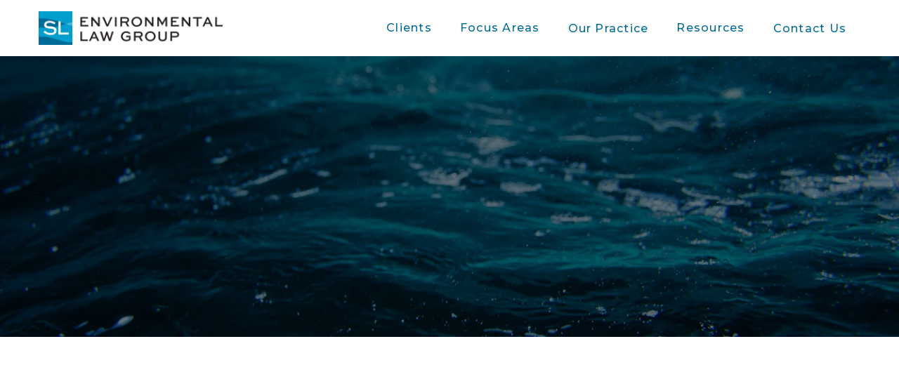

--- FILE ---
content_type: text/html
request_url: https://www.slenvironment.com/press-release/sl-welcomes-attorney-mike-digiannantonio-to-the-team
body_size: 8326
content:
<!DOCTYPE html><!-- This site was created in Webflow. https://webflow.com --><!-- Last Published: Mon Jan 12 2026 17:23:13 GMT+0000 (Coordinated Universal Time) -->
<html data-wf-domain="www.slenvironment.com" data-wf-page="63ff99c31f5a3f27e910b284" data-wf-site="63bdc61ab9f0a81940874308" lang="en" data-wf-collection="63ff99c31f5a3f00b510b2f6" data-wf-item-slug="sl-welcomes-attorney-mike-digiannantonio-to-the-team">
  <head>
    <meta charset="utf-8" />
    <title>SL welcomes attorney Mike DiGiannantonio to the team</title>
    <meta content="Oct 27, 2021 - SL welcomes attorney Mike DiGiannantonio to the team" name="description" />
    <meta content="SL welcomes attorney Mike DiGiannantonio to the team" property="og:title" />
    <meta content="Oct 27, 2021 - SL welcomes attorney Mike DiGiannantonio to the team" property="og:description" />
    <meta content="" property="og:image" />
    <meta content="SL welcomes attorney Mike DiGiannantonio to the team" property="twitter:title" />
    <meta content="Oct 27, 2021 - SL welcomes attorney Mike DiGiannantonio to the team" property="twitter:description" />
    <meta content="" property="twitter:image" />
    <meta property="og:type" content="website" />
    <meta content="summary_large_image" name="twitter:card" />
    <meta content="width=device-width, initial-scale=1" name="viewport" />
    <meta content="6IDD5Su99UhmfaoIIICtIFwWGy2TZT3098FE-c8ngxo" name="google-site-verification" />
    <meta content="Webflow" name="generator" />
    <link href="https://cdn.prod.website-files.com/63bdc61ab9f0a81940874308/css/sl-site.webflow.shared.a25e63821.min.css" rel="stylesheet" type="text/css" integrity="sha384-ol5jghkpoLK0ihBZTMCkeS0gXIyBnOlTU8tsK35hmkONJChI9ZStpB/MhgVMao+f" crossorigin="anonymous" />
    <link href="https://fonts.googleapis.com" rel="preconnect" />
    <link href="https://fonts.gstatic.com" rel="preconnect" crossorigin="anonymous" />
    <script src="https://ajax.googleapis.com/ajax/libs/webfont/1.6.26/webfont.js" type="text/javascript"></script>
    <script type="text/javascript">
      WebFont.load({
        google: {
          families: ["Montserrat:100,100italic,200,200italic,300,300italic,400,400italic,500,500italic,600,600italic,700,700italic,800,800italic,900,900italic", "Lato:100,100italic,300,300italic,400,400italic,700,700italic,900,900italic", "Merriweather:300,300italic,400,400italic,700,700italic,900,900italic", "Bitter:400,700,400italic", "Poppins:regular,600", "Fira Sans:300,300italic,regular,500,600,700,800,900", "Roboto:regular,500"]
        }
      });
    </script>
    <script type="text/javascript">
      ! function(o, c) {
        var n = c.documentElement,
          t = " w-mod-";
        n.className += t + "js", ("ontouchstart" in o || o.DocumentTouch && c instanceof DocumentTouch) && (n.className += t + "touch")
      }(window, document);
    </script>
    <link href="https://cdn.prod.website-files.com/63bdc61ab9f0a81940874308/63e70d23b6df3b6e4aebe39b_sl-favicon.png" rel="shortcut icon" type="image/x-icon" />
    <link href="https://cdn.prod.website-files.com/63bdc61ab9f0a81940874308/63e70d33db85c2197a6f15bf_sl-webclip.png" rel="apple-touch-icon" />
    <link href="https://www.slenvironment.com/press-release/sl-welcomes-attorney-mike-digiannantonio-to-the-team" rel="canonical" /><!-- Preconnect to Webflow CDN for external asset origins -->
    <link rel="dns-prefetch" href="//cdn.prod.website-files.com">
    <link rel="preconnect" href="https://cdn.prod.website-files.com" crossorigin>
    <!-- End preconnect -->

    <!-- Google Tag Manager -->
    <script>
      (function(w, d, s, l, i) {
        w[l] = w[l] || [];
        w[l].push({
          'gtm.start': new Date().getTime(),
          event: 'gtm.js'
        });
        var f = d.getElementsByTagName(s)[0],
          j = d.createElement(s),
          dl = l != 'dataLayer' ? '&l=' + l : '';
        j.async = true;
        j.src =
          'https://www.googletagmanager.com/gtm.js?id=' + i + dl;
        f.parentNode.insertBefore(j, f);
      })(window, document, 'script', 'dataLayer', 'GTM-NQJFG5S');
    </script>
    <!-- End Google Tag Manager -->
    <script src="https://cdn.prod.website-files.com/63bdc61ab9f0a81940874308%2F6544eda5f000985a163a8687%2F67fe87dc23ad617b4905f92f%2Ffinsweetcomponentsconfig-1.0.2.js" type="module" async="" siteId="63bdc61ab9f0a81940874308" finsweet="components"></script>
  </head>
  <body>
    <div class="page-wrapper">
      <div data-animation="over-left" data-collapse="medium" data-duration="400" data-easing="ease" data-easing2="ease" role="banner" class="navbar-fixed w-nav">
        <div class="nav-container w-container"><a href="/" class="brand w-nav-brand"><img src="https://cdn.prod.website-files.com/63bdc61ab9f0a81940874308/63dfe94201f03682b0d9c68b_sl-environmental-law-group-logo.webp" loading="lazy" alt="SL Environmental Law Group logo" height="30" class="logo-image" /></a>
          <div class="nav-menu-wrapper">
            <nav role="navigation" class="nav-menu w-nav-menu">
              <div class="nav-menu-shadow-overlay">
                <div class="tablet-menu"><a href="/" class="logo-mobile w-nav-brand"><img src="https://cdn.prod.website-files.com/63bdc61ab9f0a81940874308/63dfe94201f03682b0d9c68b_sl-environmental-law-group-logo.webp" loading="lazy" alt="SL Environmental Law Group logo" height="24" class="logo-image" /></a>
                  <div class="close-menu-button w-nav-button"><img src="https://cdn.prod.website-files.com/63bdc61ab9f0a81940874308/63bdc61ab9f0a8cee287441c_x_icon.webp" loading="lazy" alt="" class="nav-close-icon" /></div>
                </div>
                <div data-hover="true" data-delay="0" data-w-id="7a8baab2-bec2-2d90-0076-1ef47aa5a7b3" class="nav-dropdown w-dropdown">
                  <div class="nav-dropdown-toggle w-dropdown-toggle">
                    <div class="nav-dropdown-icon w-icon-dropdown-toggle"></div><a href="/who-we-help" class="nav-paragraph">Clients</a>
                  </div>
                  <nav class="nav-dropdown-list width-20rem w-dropdown-list">
                    <div class="megamenu-dropdown-wrapper">
                      <div class="megamenu-dropdown-wrap">
                        <div>
                          <div data-w-id="b1739a35-bf82-152f-4380-68fc043f47fd" class="nav-dropdown-link-wrapper">
                            <div class="nav-dropdown-line"></div><a href="/clients/water-systems" class="nav-dropdown-link w-dropdown-link">Water Systems</a>
                          </div>
                        </div>
                        <div>
                          <div data-w-id="b1739a35-bf82-152f-4380-68fc043f47fd" class="nav-dropdown-link-wrapper">
                            <div class="nav-dropdown-line"></div><a href="/clients/wastewater-systems" class="nav-dropdown-link w-dropdown-link">Wastewater Systems</a>
                          </div>
                        </div>
                        <div>
                          <div data-w-id="b1739a35-bf82-152f-4380-68fc043f47fd" class="nav-dropdown-link-wrapper">
                            <div class="nav-dropdown-line"></div><a href="/clients/airports" class="nav-dropdown-link w-dropdown-link">Airports</a>
                          </div>
                        </div>
                        <div>
                          <div data-w-id="b1739a35-bf82-152f-4380-68fc043f47fd" class="nav-dropdown-link-wrapper">
                            <div class="nav-dropdown-line"></div><a href="/clients/schools-businesses" class="nav-dropdown-link w-dropdown-link">Schools &amp; Businesses</a>
                          </div>
                        </div>
                      </div>
                    </div>
                  </nav>
                </div>
                <div data-hover="true" data-delay="0" data-w-id="310be704-be0c-862c-40a7-a2176037625a" class="nav-dropdown w-dropdown">
                  <div class="nav-dropdown-toggle w-dropdown-toggle">
                    <div class="nav-dropdown-icon w-icon-dropdown-toggle"></div><a href="/focus-areas" class="nav-paragraph">Focus Areas</a>
                  </div>
                  <nav class="nav-dropdown-list width-320px w-dropdown-list">
                    <div class="megamenu-dropdown-wrapper">
                      <div class="megamenu-dropdown-wrap">
                        <div>
                          <div data-w-id="b1739a35-bf82-152f-4380-68fc043f47fd" class="nav-dropdown-link-wrapper">
                            <div class="nav-dropdown-line"></div><a href="/focus-areas/pfas-contamination" class="nav-dropdown-link w-dropdown-link">PFAS Contamination</a>
                          </div>
                        </div>
                        <div>
                          <div data-w-id="b1739a35-bf82-152f-4380-68fc043f47fd" class="nav-dropdown-link-wrapper">
                            <div class="nav-dropdown-line"></div><a href="/focus-areas/tcp-contamination" class="nav-dropdown-link w-dropdown-link">1,2,3-TCP Contamination</a>
                          </div>
                        </div>
                        <div>
                          <div data-w-id="b1739a35-bf82-152f-4380-68fc043f47fd" class="nav-dropdown-link-wrapper">
                            <div class="nav-dropdown-line"></div><a href="/focus-areas/dioxane-contamination" class="nav-dropdown-link w-dropdown-link">Dioxane Contamination</a>
                          </div>
                        </div>
                        <div>
                          <div data-w-id="b1739a35-bf82-152f-4380-68fc043f47fd" class="nav-dropdown-link-wrapper">
                            <div class="nav-dropdown-line"></div><a href="/focus-areas/perchlorate-contamination" class="nav-dropdown-link w-dropdown-link">Perchlorate Contamination</a>
                          </div>
                        </div>
                      </div>
                    </div>
                  </nav>
                </div>
                <p class="nav-item"><a href="/our-practice" class="nav-link">Our Practice</a></p>
                <div data-hover="true" data-delay="0" data-w-id="4334d6a7-0c03-7f55-5781-6e543123784e" class="nav-dropdown w-dropdown">
                  <div class="nav-dropdown-toggle w-dropdown-toggle">
                    <div class="nav-dropdown-icon w-icon-dropdown-toggle"></div><a href="/resources" class="nav-paragraph">Resources</a>
                  </div>
                  <nav class="nav-dropdown-list width-320px resources w-dropdown-list">
                    <div class="megamenu-dropdown-wrapper">
                      <div class="megamenu-dropdown-wrap">
                        <div>
                          <div data-w-id="b1739a35-bf82-152f-4380-68fc043f47fd" class="nav-dropdown-link-wrapper">
                            <div class="nav-dropdown-line"></div><a href="/pfas-claims" class="nav-dropdown-link w-dropdown-link">PFAS Settlements</a>
                          </div>
                        </div>
                        <div>
                          <div data-w-id="b1739a35-bf82-152f-4380-68fc043f47fd" class="nav-dropdown-link-wrapper">
                            <div class="nav-dropdown-line"></div><a href="/water-contamination-litigation-budget-management" class="nav-dropdown-link w-dropdown-link">Water Contamination Litigation</a>
                          </div>
                        </div>
                        <div>
                          <div data-w-id="b1739a35-bf82-152f-4380-68fc043f47fd" class="nav-dropdown-link-wrapper">
                            <div class="nav-dropdown-line"></div><a href="/guides" class="nav-dropdown-link w-dropdown-link">Guides</a>
                          </div>
                        </div>
                        <div>
                          <div data-w-id="b1739a35-bf82-152f-4380-68fc043f47fd" class="nav-dropdown-link-wrapper">
                            <div class="nav-dropdown-line"></div><a href="/case-studies" class="nav-dropdown-link w-dropdown-link">Case Studies</a>
                          </div>
                        </div>
                        <div>
                          <div data-w-id="b1739a35-bf82-152f-4380-68fc043f47fd" class="nav-dropdown-link-wrapper">
                            <div class="nav-dropdown-line"></div><a href="/blog" class="nav-dropdown-link w-dropdown-link">Blog</a>
                          </div>
                        </div>
                        <div>
                          <div data-w-id="b1739a35-bf82-152f-4380-68fc043f47fd" class="nav-dropdown-link-wrapper">
                            <div class="nav-dropdown-line"></div><a href="/practice/newsroom" class="nav-dropdown-link w-dropdown-link">Newsroom</a>
                          </div>
                        </div>
                      </div>
                    </div>
                  </nav>
                </div>
                <p class="nav-item"><a href="/contact" class="nav-link">Contact Us</a></p>
              </div>
            </nav>
          </div>
          <div class="menu-button w-nav-button"><img src="https://cdn.prod.website-files.com/63bdc61ab9f0a81940874308/63bdc61ab9f0a818f3874373_burger.svg" loading="lazy" alt="" height="16" class="image-burger image-blog-navbar" /></div>
        </div>
      </div>
      <div class="section newsroom-hero">
        <div class="absolute-wave-bottom"></div>
        <div data-w-id="22eddea0-0cb2-275b-44e5-500b53bb58ea" style="opacity:0" class="base-container max-width-1200px margin-top-48px w-container">
          <div class="banner-heading-wrapper">
            <div class="banner-wrapper max-width-800px">
              <h2 class="text-center text-white text-shadow margin-bottom-24px h2-at-h1-size">Press Releases</h2>
            </div>
          </div>
        </div>
      </div>
      <div class="section press-releases">
        <div data-w-id="22eddea0-0cb2-275b-44e5-500b53bb58f0" style="opacity:0" class="base-container w-container">
          <div class="max-width-640px align-left">
            <h1 class="section-title left h1-extra-small margin-bottom-1-5rem">SL welcomes attorney Mike DiGiannantonio to the team</h1>
            <div class="rich-text-block margin-bottom-3rem w-richtext">
              <p>SAN FRANCISCO, CA, October 27, 2021 - SL Environmental Law Group welcomes Mike DiGiannantonio to the team. Mike has over two decades of complex commercial litigation and regulatory experience. As a former Senior Enforcement Counsel at the world’s largest and most diverse derivatives marketplace, where he prosecuted organizations and individuals to protect market integrity, he understands the minutia of regulatory violations. As a former federal law clerk and professor of legal writing, he specializes in persuasive and efficient written advocacy. Mike is admitted to practice law in Illinois and Michigan, and his application to become a member of the California Bar is currently pending.</p>
              <p>After years of corporate litigation, Mike has chosen to focus on protecting the public and the environment from corporate polluters. He is passionate about making a difference and holding those accountable who profit at the detriment of others.</p>
              <p>Mike looks forward to meeting SL Environmental clients and welcomes questions from water providers who are dealing with toxic chemicals in their water supplies. He can be reached at <a href="mailto:mdigiannantonio@slenvironment.com" target="_blank">mdigiannantonio@slenvironment.com</a>.</p>
            </div><a href="/practice/press-releases" class="text-link">See all press releases ➜<br />‍</a>
          </div>
        </div>
        <div class="absolute-wave-bottom gray-footer"></div>
      </div>
      <div class="footer">
        <div class="base-container w-container">
          <div class="w-layout-grid grid-footer">
            <div class="footer-brand-wrapper">
              <div class="footer-logo-wrapper"><a href="/" class="footer-brand w-nav-brand"><img src="https://cdn.prod.website-files.com/63bdc61ab9f0a81940874308/63dfe94201f03682b0d9c68b_sl-environmental-law-group-logo.webp" loading="lazy" alt="SL Environmental Law Group logo" height="30" class="footer-logo" /></a>
                <p class="footer-brand-description">© 2026 SL Environmental Law Group, P.C.  All rights reserved.<br /></p>
              </div>
              <div><a href="https://www.linkedin.com/company/sl-environmental-law-group-pc/" target="_blank" class="footer-social-icon"></a><a href="/contact" class="footer-link">Contact us</a></div>
            </div>
            <div id="w-node-ccc2005d-510f-0531-325e-7e7c4f86c316-634f2c73" class="footer-links-wrapper padding-left-10pct"><a href="/who-we-help" class="footer-link">Clients</a><a href="/focus-areas" class="footer-link">Focus Areas</a><a href="/our-practice" class="footer-link">Our Practice</a><a href="/clients/water-systems" class="footer-link">Water Systems</a><a href="/clients/airports" class="footer-link">Airports</a><a href="/faq" class="footer-link">FAQ</a></div>
            <div class="footer-brand-wrapper">
              <p class="footer-brand-description"><strong>West Coast Office</strong><br />175 Chestnut Street<br />San Francisco, CA 94133<br />Ph: (415) 348-8300<br /><br /><strong>East Coast Office</strong><br />4 Park Street, Ste 303<br />Concord, NH 03301<br />Ph: (603) 227-6929</p>
            </div>
            <div>
              <p class="footer-brand-description"><strong>Subscribe to our newsletter</strong>‍</p>
              <div class="w-embed w-script">
                <script charset="utf-8" type="text/javascript" src="//js.hsforms.net/forms/embed/v2.js"></script>
                <script>
                  hbspt.forms.create({
                    region: "na1",
                    portalId: "24089431",
                    formId: "4f81fc8c-828f-4d3a-bc1f-c34d7bcf6452"
                  });
                </script>
              </div>
            </div>
            <div id="w-node-ddd9554a-a192-0f5e-db73-206fdf512217-634f2c73" class="div-flex-stacked-center">
              <div class="div-flex mobile-wrap footer-legal-links"><a href="/terms/disclaimer#attadv" class="footer-link small">Attorney Advertising</a><a href="/terms/disclaimer" class="footer-link small">Disclaimer</a><a href="/terms/privacy-policy" class="footer-link small">Privacy Policy</a><a href="/terms/terms-of-service" class="footer-link small last">Terms of Service</a></div>
              <div class="margin-top-16px">
                <p class="text-0-875rem max-char-76">Our attorneys are licensed in various jurisdictions, including California, Illinois, Massachusetts, Michigan, and New Hampshire. Please refer to individual attorney bios for specific licensure.</p>
                <p class="text-0-875rem max-char-76">This web site is designed for general information only. The information presented at this site should not be construed to be formal legal advice nor the formation of a lawyer/client relationship.</p>
              </div>
            </div>
          </div>
          <div class="footer-rights-wrapper"></div>
        </div>
        <div class="finsweet-cookie-consent-2025">
          <div fs-consent-styledCategories="false" fs-consent-element="internal-component" class="fs-consent_component">
            <div fs-consent-element="banner" class="fs-consent_banner-2025">
              <div class="fs-consent_banner_wrapper">
                <p class="fs-consent_banner_paragraph-2">By clicking <strong fs-consent-element="internal-banner-text">&quot;Accept&quot;</strong>, you agree to the storing of cookies on your device to enhance site navigation, analyze site usage, and assist in our marketing efforts. View our <a href="#" class="fs-cc-banner2_text-link">Privacy Policy</a> for more information.</p>
                <div fs-consent-element="internal-buttons-wrapper" class="fs-consent_banner_buttons"><a fs-consent-element="open-preferences" href="#" class="fs-consent_prefs_link-2">Preferences</a><a fs-consent-element="deny" href="#" class="fs-consent_decline w-button">Reject</a><a fs-consent-element="allow" href="#" class="fs-consent_allow w-button">Accept</a></div>
              </div>
            </div>
            <div fs-consent-element="preferences" class="fs-consent_prefs-none-display">
              <div class="fs-consent_prefs_wrapper-2">
                <div class="fs-consent_prefs_form-block w-form">
                  <form id="email-form" name="email-form" data-name="Email Form" method="get" fs-consent-element="form" class="fs-consent_prefs_form" data-wf-page-id="63ff99c31f5a3f27e910b284" data-wf-element-id="92358d54-6cfa-9139-f67b-800e0e830a55" data-turnstile-sitekey="0x4AAAAAAAQTptj2So4dx43e">
                    <div class="fs-consent_prefs_popup-2">
                      <div class="fs-consent_prefs_header">
                        <div class="fs-consent_prefs_heading"><strong>Manage Consent Preferences by Category</strong></div>
                      </div>
                      <div fs-consent-element="internal-categories-wrapper" class="fs-consent_prefs_list">
                        <div fs-consent-element="internal-category-essential" class="fs-consent_prefs_option">
                          <div class="fs-consent_checkbox_field-3">
                            <div class="fs-consent_checkbox_label">Essentials</div>
                            <div><strong>Always active</strong></div>
                          </div>
                          <p class="fs-consent_prefs_description">Necessary for the site to function. Always On.<br /></p>
                        </div>
                        <div fs-consent-element="internal-category-marketing" class="fs-consent_prefs_option"><label class="w-checkbox fs-consent_checkbox_field-2"><input type="checkbox" name="marketing" id="marketing" data-name="Marketing" fs-consent-element="checkbox-marketing" class="w-checkbox-input fs-consent_checkbox" /><span for="marketing" class="fs-consent_checkbox_label w-form-label">Marketing</span></label>
                          <p class="fs-consent_prefs_description">Used for targeted advertising.<br /></p>
                        </div>
                        <div fs-consent-element="internal-category-personalization" class="fs-consent_prefs_option"><label class="w-checkbox fs-consent_checkbox_field-2"><input type="checkbox" name="personalization" id="personalization" data-name="Personalization" fs-consent-element="checkbox-personalization" class="w-checkbox-input fs-consent_checkbox" /><span for="personalization" class="fs-consent_checkbox_label w-form-label">Personalization</span></label>
                          <p class="fs-consent_prefs_description">Remembers your preferences and provides enhanced features.<br /></p>
                        </div>
                        <div fs-consent-element="internal-category-analytics" class="fs-consent_prefs_option"><label class="w-checkbox fs-consent_checkbox_field-2"><input type="checkbox" name="analytics" id="analytics" data-name="Analytics" fs-consent-element="checkbox-analytics" class="w-checkbox-input fs-consent_checkbox" /><span for="analytics" class="fs-consent_checkbox_label w-form-label">Analytics</span></label>
                          <p class="fs-consent_prefs_description">Measures usage and improves your experience.<br /></p>
                        </div>
                      </div>
                      <div class="fs-consent_prefs_buttons"><a fs-consent-element="deny" href="#" class="fs-consent_decline w-button">Reject All</a><a fs-consent-element="allow" href="#" class="fs-consent_allow w-button">Accept All</a><input type="submit" data-wait="Please wait..." class="fs-consent_prefs_submit w-button" value="Save Preferences" /></div>
                      <div fs-consent-element="close" class="fs-consent_prefs_close">
                        <div class="fs-consent_prefs_close-icon w-embed"><svg width="100%" height="100%" viewBox="0 0 16 17" fill="none" xmlns="http://www.w3.org/2000/svg">
                            <g>
                              <path id="icon" d="M3.41424 2.25L2.00003 3.66421L6.58582 8.25L1.99988 12.8359L3.41409 14.2502L8.00003 9.66421L12.5854 14.2496L13.9996 12.8354L9.41424 8.25L13.9995 3.66476L12.5853 2.25055L8.00003 6.83579L3.41424 2.25Z" fill="currentColor"></path>
                            </g>
                          </svg></div>
                      </div>
                    </div>
                  </form>
                  <div class="w-form-done">
                    <div>Thank you! Your submission has been received!</div>
                  </div>
                  <div class="w-form-fail">
                    <div>Oops! Something went wrong while submitting the form.</div>
                  </div>
                </div>
                <div fs-consent-element="close" class="fs-consent_prefs_overlay"></div>
              </div>
            </div>
            <div fs-consent-element="fixed-preferences" class="fs-consent_open-prefs">
              <div fs-consent-element="open-preferences" class="fs-consent_open-prefs_wrapper-2">
                <div class="fs-consent_open-prefs_icon-2 w-embed"><svg xmlns="http://www.w3.org/2000/svg" width="100%" height="100%" viewBox="0 0 29 28" fill="none">
                    <rect x="0.635254" fill="none"></rect>
                    <path fill-rule="evenodd" clip-rule="evenodd" d="M20.377 4.2453C20.9009 4.2453 21.3264 4.67081 21.3264 5.19476C21.3264 5.7187 20.9009 6.14421 20.377 6.14421C19.853 6.14421 19.4275 5.7187 19.4275 5.19476C19.4291 4.67081 19.853 4.2453 20.377 4.2453ZM20.631 12.5141C21.4503 13.7367 22.4871 14.1114 23.8335 13.2842C23.8779 13.7446 23.889 14.2146 23.8652 14.6909C23.6001 19.9558 19.1179 24.0092 13.853 23.7441C8.58975 23.4774 4.53631 18.9952 4.80146 13.7319C5.06502 8.46705 9.70275 4.36914 14.966 4.63429C14.4992 6.09499 14.8946 7.39216 16.0822 7.83355C15.0057 11.2916 17.4095 13.5541 20.631 12.5141ZM9.55668 11.833C10.3458 11.833 10.984 12.4729 10.984 13.2604C10.984 14.0479 10.3442 14.6877 9.55668 14.6877C8.76758 14.6877 8.12932 14.0479 8.12932 13.2604C8.12932 12.4729 8.76917 11.833 9.55668 11.833ZM14.0531 13.6525C14.5072 13.6525 14.8755 14.0209 14.8755 14.475C14.8755 14.9291 14.5072 15.2974 14.0531 15.2974C13.599 15.2974 13.2307 14.9291 13.2307 14.475C13.2291 14.0209 13.5974 13.6525 14.0531 13.6525ZM10.4839 17.0407C11.038 17.0407 11.4873 17.4901 11.4873 18.0442C11.4873 18.5983 11.038 19.0476 10.4839 19.0476C9.92979 19.0476 9.48047 18.5983 9.48047 18.0442C9.48047 17.4885 9.92979 17.0407 10.4839 17.0407ZM12.6464 9.36252C13.0814 9.36252 13.4323 9.715 13.4323 10.1484C13.4323 10.5835 13.0798 10.9344 12.6464 10.9344C12.2113 10.9344 11.8605 10.5819 11.8605 10.1484C11.8605 9.715 12.2129 9.36252 12.6464 9.36252ZM16.9173 17.3916C17.6461 17.3916 18.2352 17.9823 18.2352 18.7094C18.2352 19.4382 17.6445 20.0272 16.9173 20.0272C16.1886 20.0272 15.5995 19.4366 15.5995 18.7094C15.5995 17.9823 16.1902 17.3916 16.9173 17.3916ZM19.6927 7.91293C20.1817 7.91293 20.5786 8.30986 20.5786 8.79888C20.5786 9.2879 20.1817 9.68483 19.6927 9.68483C19.2037 9.68483 18.8067 9.2879 18.8067 8.79888C18.8067 8.30986 19.2037 7.91293 19.6927 7.91293Z" fill="currentColor"></path>
                  </svg></div>
                <div class="fs-consent_open-prefs_text-2">Preferences</div>
              </div>
            </div>
          </div>
        </div>
        <div class="hide-cookie-consent-within-webflow-only w-embed">
          <style>
            /* Hide Finsweet cookie UI ONLY in Webflow Designer */
            html.wf-design-mode .finsweet-cookie-consent-2025 {
              display: none !important;
            }
          </style>
        </div>
      </div>
    </div>
    <script src="https://d3e54v103j8qbb.cloudfront.net/js/jquery-3.5.1.min.dc5e7f18c8.js?site=63bdc61ab9f0a81940874308" type="text/javascript" integrity="sha256-9/aliU8dGd2tb6OSsuzixeV4y/faTqgFtohetphbbj0=" crossorigin="anonymous"></script>
    <script src="https://cdn.prod.website-files.com/63bdc61ab9f0a81940874308/js/webflow.schunk.36b8fb49256177c8.js" type="text/javascript" integrity="sha384-4abIlA5/v7XaW1HMXKBgnUuhnjBYJ/Z9C1OSg4OhmVw9O3QeHJ/qJqFBERCDPv7G" crossorigin="anonymous"></script>
    <script src="https://cdn.prod.website-files.com/63bdc61ab9f0a81940874308/js/webflow.d7d2901c.a144820ce090a8ab.js" type="text/javascript" integrity="sha384-rhHkdSuUxfhFWx6U/n6CepiKF2Mw3uNM2ngSvDysD1KpsL12VpPD0tyPGDpI2nGz" crossorigin="anonymous"></script><!-- NOT using Google Tag Manager noscript code in order to be GDPR compliant -->

    <!-- Add shadow to nav when scrolled -->
    <script>
      // Get the navigation element
      var nav = document.querySelector('.navbar-fixed');

      // Add an event listener to detect scrolling
      window.addEventListener('scroll', function() {
        // Check if the user has scrolled down
        if (window.scrollY > 0) {
          // Add a class to the navigation element to apply a shadow
          nav.classList.add('scrolled');
        } else {
          // Remove the class to eliminate the shadow when scrolled to the top
          nav.classList.remove('scrolled');
        }
      });
    </script>

    <style>
      .navbar-fixed {
        transition: box-shadow 0.3s ease;
        /* Add transition for both states */
      }

      .navbar-fixed.scrolled {
        box-shadow: 0 4px 8px rgba(0, 0, 0, 0.1);
        /* Adjust the shadow as needed */
      }
    </style>
    <!-- End shadow to nav when scrolled -->
  </body>
</html>

--- FILE ---
content_type: text/css
request_url: https://cdn.prod.website-files.com/63bdc61ab9f0a81940874308/css/sl-site.webflow.shared.a25e63821.min.css
body_size: 27586
content:
html{-webkit-text-size-adjust:100%;-ms-text-size-adjust:100%;font-family:sans-serif}body{margin:0}article,aside,details,figcaption,figure,footer,header,hgroup,main,menu,nav,section,summary{display:block}audio,canvas,progress,video{vertical-align:baseline;display:inline-block}audio:not([controls]){height:0;display:none}[hidden],template{display:none}a{background-color:#0000}a:active,a:hover{outline:0}abbr[title]{border-bottom:1px dotted}b,strong{font-weight:700}dfn{font-style:italic}h1{margin:.67em 0;font-size:2em}mark{color:#000;background:#ff0}small{font-size:80%}sub,sup{vertical-align:baseline;font-size:75%;line-height:0;position:relative}sup{top:-.5em}sub{bottom:-.25em}img{border:0}svg:not(:root){overflow:hidden}hr{box-sizing:content-box;height:0}pre{overflow:auto}code,kbd,pre,samp{font-family:monospace;font-size:1em}button,input,optgroup,select,textarea{color:inherit;font:inherit;margin:0}button{overflow:visible}button,select{text-transform:none}button,html input[type=button],input[type=reset]{-webkit-appearance:button;cursor:pointer}button[disabled],html input[disabled]{cursor:default}button::-moz-focus-inner,input::-moz-focus-inner{border:0;padding:0}input{line-height:normal}input[type=checkbox],input[type=radio]{box-sizing:border-box;padding:0}input[type=number]::-webkit-inner-spin-button,input[type=number]::-webkit-outer-spin-button{height:auto}input[type=search]{-webkit-appearance:none}input[type=search]::-webkit-search-cancel-button,input[type=search]::-webkit-search-decoration{-webkit-appearance:none}legend{border:0;padding:0}textarea{overflow:auto}optgroup{font-weight:700}table{border-collapse:collapse;border-spacing:0}td,th{padding:0}@font-face{font-family:webflow-icons;src:url([data-uri])format("truetype");font-weight:400;font-style:normal}[class^=w-icon-],[class*=\ w-icon-]{speak:none;font-variant:normal;text-transform:none;-webkit-font-smoothing:antialiased;-moz-osx-font-smoothing:grayscale;font-style:normal;font-weight:400;line-height:1;font-family:webflow-icons!important}.w-icon-slider-right:before{content:""}.w-icon-slider-left:before{content:""}.w-icon-nav-menu:before{content:""}.w-icon-arrow-down:before,.w-icon-dropdown-toggle:before{content:""}.w-icon-file-upload-remove:before{content:""}.w-icon-file-upload-icon:before{content:""}*{box-sizing:border-box}html{height:100%}body{color:#333;background-color:#fff;min-height:100%;margin:0;font-family:Arial,sans-serif;font-size:14px;line-height:20px}img{vertical-align:middle;max-width:100%;display:inline-block}html.w-mod-touch *{background-attachment:scroll!important}.w-block{display:block}.w-inline-block{max-width:100%;display:inline-block}.w-clearfix:before,.w-clearfix:after{content:" ";grid-area:1/1/2/2;display:table}.w-clearfix:after{clear:both}.w-hidden{display:none}.w-button{color:#fff;line-height:inherit;cursor:pointer;background-color:#3898ec;border:0;border-radius:0;padding:9px 15px;text-decoration:none;display:inline-block}input.w-button{-webkit-appearance:button}html[data-w-dynpage] [data-w-cloak]{color:#0000!important}.w-code-block{margin:unset}pre.w-code-block code{all:inherit}.w-optimization{display:contents}.w-webflow-badge,.w-webflow-badge>img{box-sizing:unset;width:unset;height:unset;max-height:unset;max-width:unset;min-height:unset;min-width:unset;margin:unset;padding:unset;float:unset;clear:unset;border:unset;border-radius:unset;background:unset;background-image:unset;background-position:unset;background-size:unset;background-repeat:unset;background-origin:unset;background-clip:unset;background-attachment:unset;background-color:unset;box-shadow:unset;transform:unset;direction:unset;font-family:unset;font-weight:unset;color:unset;font-size:unset;line-height:unset;font-style:unset;font-variant:unset;text-align:unset;letter-spacing:unset;-webkit-text-decoration:unset;text-decoration:unset;text-indent:unset;text-transform:unset;list-style-type:unset;text-shadow:unset;vertical-align:unset;cursor:unset;white-space:unset;word-break:unset;word-spacing:unset;word-wrap:unset;transition:unset}.w-webflow-badge{white-space:nowrap;cursor:pointer;box-shadow:0 0 0 1px #0000001a,0 1px 3px #0000001a;visibility:visible!important;opacity:1!important;z-index:2147483647!important;color:#aaadb0!important;overflow:unset!important;background-color:#fff!important;border-radius:3px!important;width:auto!important;height:auto!important;margin:0!important;padding:6px!important;font-size:12px!important;line-height:14px!important;text-decoration:none!important;display:inline-block!important;position:fixed!important;inset:auto 12px 12px auto!important;transform:none!important}.w-webflow-badge>img{position:unset;visibility:unset!important;opacity:1!important;vertical-align:middle!important;display:inline-block!important}h1,h2,h3,h4,h5,h6{margin-bottom:10px;font-weight:700}h1{margin-top:20px;font-size:38px;line-height:44px}h2{margin-top:20px;font-size:32px;line-height:36px}h3{margin-top:20px;font-size:24px;line-height:30px}h4{margin-top:10px;font-size:18px;line-height:24px}h5{margin-top:10px;font-size:14px;line-height:20px}h6{margin-top:10px;font-size:12px;line-height:18px}p{margin-top:0;margin-bottom:10px}blockquote{border-left:5px solid #e2e2e2;margin:0 0 10px;padding:10px 20px;font-size:18px;line-height:22px}figure{margin:0 0 10px}figcaption{text-align:center;margin-top:5px}ul,ol{margin-top:0;margin-bottom:10px;padding-left:40px}.w-list-unstyled{padding-left:0;list-style:none}.w-embed:before,.w-embed:after{content:" ";grid-area:1/1/2/2;display:table}.w-embed:after{clear:both}.w-video{width:100%;padding:0;position:relative}.w-video iframe,.w-video object,.w-video embed{border:none;width:100%;height:100%;position:absolute;top:0;left:0}fieldset{border:0;margin:0;padding:0}button,[type=button],[type=reset]{cursor:pointer;-webkit-appearance:button;border:0}.w-form{margin:0 0 15px}.w-form-done{text-align:center;background-color:#ddd;padding:20px;display:none}.w-form-fail{background-color:#ffdede;margin-top:10px;padding:10px;display:none}label{margin-bottom:5px;font-weight:700;display:block}.w-input,.w-select{color:#333;vertical-align:middle;background-color:#fff;border:1px solid #ccc;width:100%;height:38px;margin-bottom:10px;padding:8px 12px;font-size:14px;line-height:1.42857;display:block}.w-input::placeholder,.w-select::placeholder{color:#999}.w-input:focus,.w-select:focus{border-color:#3898ec;outline:0}.w-input[disabled],.w-select[disabled],.w-input[readonly],.w-select[readonly],fieldset[disabled] .w-input,fieldset[disabled] .w-select{cursor:not-allowed}.w-input[disabled]:not(.w-input-disabled),.w-select[disabled]:not(.w-input-disabled),.w-input[readonly],.w-select[readonly],fieldset[disabled]:not(.w-input-disabled) .w-input,fieldset[disabled]:not(.w-input-disabled) .w-select{background-color:#eee}textarea.w-input,textarea.w-select{height:auto}.w-select{background-color:#f3f3f3}.w-select[multiple]{height:auto}.w-form-label{cursor:pointer;margin-bottom:0;font-weight:400;display:inline-block}.w-radio{margin-bottom:5px;padding-left:20px;display:block}.w-radio:before,.w-radio:after{content:" ";grid-area:1/1/2/2;display:table}.w-radio:after{clear:both}.w-radio-input{float:left;margin:3px 0 0 -20px;line-height:normal}.w-file-upload{margin-bottom:10px;display:block}.w-file-upload-input{opacity:0;z-index:-100;width:.1px;height:.1px;position:absolute;overflow:hidden}.w-file-upload-default,.w-file-upload-uploading,.w-file-upload-success{color:#333;display:inline-block}.w-file-upload-error{margin-top:10px;display:block}.w-file-upload-default.w-hidden,.w-file-upload-uploading.w-hidden,.w-file-upload-error.w-hidden,.w-file-upload-success.w-hidden{display:none}.w-file-upload-uploading-btn{cursor:pointer;background-color:#fafafa;border:1px solid #ccc;margin:0;padding:8px 12px;font-size:14px;font-weight:400;display:flex}.w-file-upload-file{background-color:#fafafa;border:1px solid #ccc;flex-grow:1;justify-content:space-between;margin:0;padding:8px 9px 8px 11px;display:flex}.w-file-upload-file-name{font-size:14px;font-weight:400;display:block}.w-file-remove-link{cursor:pointer;width:auto;height:auto;margin-top:3px;margin-left:10px;padding:3px;display:block}.w-icon-file-upload-remove{margin:auto;font-size:10px}.w-file-upload-error-msg{color:#ea384c;padding:2px 0;display:inline-block}.w-file-upload-info{padding:0 12px;line-height:38px;display:inline-block}.w-file-upload-label{cursor:pointer;background-color:#fafafa;border:1px solid #ccc;margin:0;padding:8px 12px;font-size:14px;font-weight:400;display:inline-block}.w-icon-file-upload-icon,.w-icon-file-upload-uploading{width:20px;margin-right:8px;display:inline-block}.w-icon-file-upload-uploading{height:20px}.w-container{max-width:940px;margin-left:auto;margin-right:auto}.w-container:before,.w-container:after{content:" ";grid-area:1/1/2/2;display:table}.w-container:after{clear:both}.w-container .w-row{margin-left:-10px;margin-right:-10px}.w-row:before,.w-row:after{content:" ";grid-area:1/1/2/2;display:table}.w-row:after{clear:both}.w-row .w-row{margin-left:0;margin-right:0}.w-col{float:left;width:100%;min-height:1px;padding-left:10px;padding-right:10px;position:relative}.w-col .w-col{padding-left:0;padding-right:0}.w-col-1{width:8.33333%}.w-col-2{width:16.6667%}.w-col-3{width:25%}.w-col-4{width:33.3333%}.w-col-5{width:41.6667%}.w-col-6{width:50%}.w-col-7{width:58.3333%}.w-col-8{width:66.6667%}.w-col-9{width:75%}.w-col-10{width:83.3333%}.w-col-11{width:91.6667%}.w-col-12{width:100%}.w-hidden-main{display:none!important}@media screen and (max-width:991px){.w-container{max-width:728px}.w-hidden-main{display:inherit!important}.w-hidden-medium{display:none!important}.w-col-medium-1{width:8.33333%}.w-col-medium-2{width:16.6667%}.w-col-medium-3{width:25%}.w-col-medium-4{width:33.3333%}.w-col-medium-5{width:41.6667%}.w-col-medium-6{width:50%}.w-col-medium-7{width:58.3333%}.w-col-medium-8{width:66.6667%}.w-col-medium-9{width:75%}.w-col-medium-10{width:83.3333%}.w-col-medium-11{width:91.6667%}.w-col-medium-12{width:100%}.w-col-stack{width:100%;left:auto;right:auto}}@media screen and (max-width:767px){.w-hidden-main,.w-hidden-medium{display:inherit!important}.w-hidden-small{display:none!important}.w-row,.w-container .w-row{margin-left:0;margin-right:0}.w-col{width:100%;left:auto;right:auto}.w-col-small-1{width:8.33333%}.w-col-small-2{width:16.6667%}.w-col-small-3{width:25%}.w-col-small-4{width:33.3333%}.w-col-small-5{width:41.6667%}.w-col-small-6{width:50%}.w-col-small-7{width:58.3333%}.w-col-small-8{width:66.6667%}.w-col-small-9{width:75%}.w-col-small-10{width:83.3333%}.w-col-small-11{width:91.6667%}.w-col-small-12{width:100%}}@media screen and (max-width:479px){.w-container{max-width:none}.w-hidden-main,.w-hidden-medium,.w-hidden-small{display:inherit!important}.w-hidden-tiny{display:none!important}.w-col{width:100%}.w-col-tiny-1{width:8.33333%}.w-col-tiny-2{width:16.6667%}.w-col-tiny-3{width:25%}.w-col-tiny-4{width:33.3333%}.w-col-tiny-5{width:41.6667%}.w-col-tiny-6{width:50%}.w-col-tiny-7{width:58.3333%}.w-col-tiny-8{width:66.6667%}.w-col-tiny-9{width:75%}.w-col-tiny-10{width:83.3333%}.w-col-tiny-11{width:91.6667%}.w-col-tiny-12{width:100%}}.w-widget{position:relative}.w-widget-map{width:100%;height:400px}.w-widget-map label{width:auto;display:inline}.w-widget-map img{max-width:inherit}.w-widget-map .gm-style-iw{text-align:center}.w-widget-map .gm-style-iw>button{display:none!important}.w-widget-twitter{overflow:hidden}.w-widget-twitter-count-shim{vertical-align:top;text-align:center;background:#fff;border:1px solid #758696;border-radius:3px;width:28px;height:20px;display:inline-block;position:relative}.w-widget-twitter-count-shim *{pointer-events:none;-webkit-user-select:none;user-select:none}.w-widget-twitter-count-shim .w-widget-twitter-count-inner{text-align:center;color:#999;font-family:serif;font-size:15px;line-height:12px;position:relative}.w-widget-twitter-count-shim .w-widget-twitter-count-clear{display:block;position:relative}.w-widget-twitter-count-shim.w--large{width:36px;height:28px}.w-widget-twitter-count-shim.w--large .w-widget-twitter-count-inner{font-size:18px;line-height:18px}.w-widget-twitter-count-shim:not(.w--vertical){margin-left:5px;margin-right:8px}.w-widget-twitter-count-shim:not(.w--vertical).w--large{margin-left:6px}.w-widget-twitter-count-shim:not(.w--vertical):before,.w-widget-twitter-count-shim:not(.w--vertical):after{content:" ";pointer-events:none;border:solid #0000;width:0;height:0;position:absolute;top:50%;left:0}.w-widget-twitter-count-shim:not(.w--vertical):before{border-width:4px;border-color:#75869600 #5d6c7b #75869600 #75869600;margin-top:-4px;margin-left:-9px}.w-widget-twitter-count-shim:not(.w--vertical).w--large:before{border-width:5px;margin-top:-5px;margin-left:-10px}.w-widget-twitter-count-shim:not(.w--vertical):after{border-width:4px;border-color:#fff0 #fff #fff0 #fff0;margin-top:-4px;margin-left:-8px}.w-widget-twitter-count-shim:not(.w--vertical).w--large:after{border-width:5px;margin-top:-5px;margin-left:-9px}.w-widget-twitter-count-shim.w--vertical{width:61px;height:33px;margin-bottom:8px}.w-widget-twitter-count-shim.w--vertical:before,.w-widget-twitter-count-shim.w--vertical:after{content:" ";pointer-events:none;border:solid #0000;width:0;height:0;position:absolute;top:100%;left:50%}.w-widget-twitter-count-shim.w--vertical:before{border-width:5px;border-color:#5d6c7b #75869600 #75869600;margin-left:-5px}.w-widget-twitter-count-shim.w--vertical:after{border-width:4px;border-color:#fff #fff0 #fff0;margin-left:-4px}.w-widget-twitter-count-shim.w--vertical .w-widget-twitter-count-inner{font-size:18px;line-height:22px}.w-widget-twitter-count-shim.w--vertical.w--large{width:76px}.w-background-video{color:#fff;height:500px;position:relative;overflow:hidden}.w-background-video>video{object-fit:cover;z-index:-100;background-position:50%;background-size:cover;width:100%;height:100%;margin:auto;position:absolute;inset:-100%}.w-background-video>video::-webkit-media-controls-start-playback-button{-webkit-appearance:none;display:none!important}.w-background-video--control{background-color:#0000;padding:0;position:absolute;bottom:1em;right:1em}.w-background-video--control>[hidden]{display:none!important}.w-slider{text-align:center;clear:both;-webkit-tap-highlight-color:#0000;tap-highlight-color:#0000;background:#ddd;height:300px;position:relative}.w-slider-mask{z-index:1;white-space:nowrap;height:100%;display:block;position:relative;left:0;right:0;overflow:hidden}.w-slide{vertical-align:top;white-space:normal;text-align:left;width:100%;height:100%;display:inline-block;position:relative}.w-slider-nav{z-index:2;text-align:center;-webkit-tap-highlight-color:#0000;tap-highlight-color:#0000;height:40px;margin:auto;padding-top:10px;position:absolute;inset:auto 0 0}.w-slider-nav.w-round>div{border-radius:100%}.w-slider-nav.w-num>div{font-size:inherit;line-height:inherit;width:auto;height:auto;padding:.2em .5em}.w-slider-nav.w-shadow>div{box-shadow:0 0 3px #3336}.w-slider-nav-invert{color:#fff}.w-slider-nav-invert>div{background-color:#2226}.w-slider-nav-invert>div.w-active{background-color:#222}.w-slider-dot{cursor:pointer;background-color:#fff6;width:1em;height:1em;margin:0 3px .5em;transition:background-color .1s,color .1s;display:inline-block;position:relative}.w-slider-dot.w-active{background-color:#fff}.w-slider-dot:focus{outline:none;box-shadow:0 0 0 2px #fff}.w-slider-dot:focus.w-active{box-shadow:none}.w-slider-arrow-left,.w-slider-arrow-right{cursor:pointer;color:#fff;-webkit-tap-highlight-color:#0000;tap-highlight-color:#0000;-webkit-user-select:none;user-select:none;width:80px;margin:auto;font-size:40px;position:absolute;inset:0;overflow:hidden}.w-slider-arrow-left [class^=w-icon-],.w-slider-arrow-right [class^=w-icon-],.w-slider-arrow-left [class*=\ w-icon-],.w-slider-arrow-right [class*=\ w-icon-]{position:absolute}.w-slider-arrow-left:focus,.w-slider-arrow-right:focus{outline:0}.w-slider-arrow-left{z-index:3;right:auto}.w-slider-arrow-right{z-index:4;left:auto}.w-icon-slider-left,.w-icon-slider-right{width:1em;height:1em;margin:auto;inset:0}.w-slider-aria-label{clip:rect(0 0 0 0);border:0;width:1px;height:1px;margin:-1px;padding:0;position:absolute;overflow:hidden}.w-slider-force-show{display:block!important}.w-dropdown{text-align:left;z-index:900;margin-left:auto;margin-right:auto;display:inline-block;position:relative}.w-dropdown-btn,.w-dropdown-toggle,.w-dropdown-link{vertical-align:top;color:#222;text-align:left;white-space:nowrap;margin-left:auto;margin-right:auto;padding:20px;text-decoration:none;position:relative}.w-dropdown-toggle{-webkit-user-select:none;user-select:none;cursor:pointer;padding-right:40px;display:inline-block}.w-dropdown-toggle:focus{outline:0}.w-icon-dropdown-toggle{width:1em;height:1em;margin:auto 20px auto auto;position:absolute;top:0;bottom:0;right:0}.w-dropdown-list{background:#ddd;min-width:100%;display:none;position:absolute}.w-dropdown-list.w--open{display:block}.w-dropdown-link{color:#222;padding:10px 20px;display:block}.w-dropdown-link.w--current{color:#0082f3}.w-dropdown-link:focus{outline:0}@media screen and (max-width:767px){.w-nav-brand{padding-left:10px}}.w-lightbox-backdrop{cursor:auto;letter-spacing:normal;text-indent:0;text-shadow:none;text-transform:none;visibility:visible;white-space:normal;word-break:normal;word-spacing:normal;word-wrap:normal;color:#fff;text-align:center;z-index:2000;opacity:0;-webkit-user-select:none;-moz-user-select:none;-webkit-tap-highlight-color:transparent;background:#000000e6;outline:0;font-family:Helvetica Neue,Helvetica,Ubuntu,Segoe UI,Verdana,sans-serif;font-size:17px;font-style:normal;font-weight:300;line-height:1.2;list-style:disc;position:fixed;inset:0;-webkit-transform:translate(0)}.w-lightbox-backdrop,.w-lightbox-container{-webkit-overflow-scrolling:touch;height:100%;overflow:auto}.w-lightbox-content{height:100vh;position:relative;overflow:hidden}.w-lightbox-view{opacity:0;width:100vw;height:100vh;position:absolute}.w-lightbox-view:before{content:"";height:100vh}.w-lightbox-group,.w-lightbox-group .w-lightbox-view,.w-lightbox-group .w-lightbox-view:before{height:86vh}.w-lightbox-frame,.w-lightbox-view:before{vertical-align:middle;display:inline-block}.w-lightbox-figure{margin:0;position:relative}.w-lightbox-group .w-lightbox-figure{cursor:pointer}.w-lightbox-img{width:auto;max-width:none;height:auto}.w-lightbox-image{float:none;max-width:100vw;max-height:100vh;display:block}.w-lightbox-group .w-lightbox-image{max-height:86vh}.w-lightbox-caption{text-align:left;text-overflow:ellipsis;white-space:nowrap;background:#0006;padding:.5em 1em;position:absolute;bottom:0;left:0;right:0;overflow:hidden}.w-lightbox-embed{width:100%;height:100%;position:absolute;inset:0}.w-lightbox-control{cursor:pointer;background-position:50%;background-repeat:no-repeat;background-size:24px;width:4em;transition:all .3s;position:absolute;top:0}.w-lightbox-left{background-image:url([data-uri]);display:none;bottom:0;left:0}.w-lightbox-right{background-image:url([data-uri]);display:none;bottom:0;right:0}.w-lightbox-close{background-image:url([data-uri]);background-size:18px;height:2.6em;right:0}.w-lightbox-strip{white-space:nowrap;padding:0 1vh;line-height:0;position:absolute;bottom:0;left:0;right:0;overflow:auto hidden}.w-lightbox-item{box-sizing:content-box;cursor:pointer;width:10vh;padding:2vh 1vh;display:inline-block;-webkit-transform:translate(0,0)}.w-lightbox-active{opacity:.3}.w-lightbox-thumbnail{background:#222;height:10vh;position:relative;overflow:hidden}.w-lightbox-thumbnail-image{position:absolute;top:0;left:0}.w-lightbox-thumbnail .w-lightbox-tall{width:100%;top:50%;transform:translateY(-50%)}.w-lightbox-thumbnail .w-lightbox-wide{height:100%;left:50%;transform:translate(-50%)}.w-lightbox-spinner{box-sizing:border-box;border:5px solid #0006;border-radius:50%;width:40px;height:40px;margin-top:-20px;margin-left:-20px;animation:.8s linear infinite spin;position:absolute;top:50%;left:50%}.w-lightbox-spinner:after{content:"";border:3px solid #0000;border-bottom-color:#fff;border-radius:50%;position:absolute;inset:-4px}.w-lightbox-hide{display:none}.w-lightbox-noscroll{overflow:hidden}@media (min-width:768px){.w-lightbox-content{height:96vh;margin-top:2vh}.w-lightbox-view,.w-lightbox-view:before{height:96vh}.w-lightbox-group,.w-lightbox-group .w-lightbox-view,.w-lightbox-group .w-lightbox-view:before{height:84vh}.w-lightbox-image{max-width:96vw;max-height:96vh}.w-lightbox-group .w-lightbox-image{max-width:82.3vw;max-height:84vh}.w-lightbox-left,.w-lightbox-right{opacity:.5;display:block}.w-lightbox-close{opacity:.8}.w-lightbox-control:hover{opacity:1}}.w-lightbox-inactive,.w-lightbox-inactive:hover{opacity:0}.w-richtext:before,.w-richtext:after{content:" ";grid-area:1/1/2/2;display:table}.w-richtext:after{clear:both}.w-richtext[contenteditable=true]:before,.w-richtext[contenteditable=true]:after{white-space:initial}.w-richtext ol,.w-richtext ul{overflow:hidden}.w-richtext .w-richtext-figure-selected.w-richtext-figure-type-video div:after,.w-richtext .w-richtext-figure-selected[data-rt-type=video] div:after,.w-richtext .w-richtext-figure-selected.w-richtext-figure-type-image div,.w-richtext .w-richtext-figure-selected[data-rt-type=image] div{outline:2px solid #2895f7}.w-richtext figure.w-richtext-figure-type-video>div:after,.w-richtext figure[data-rt-type=video]>div:after{content:"";display:none;position:absolute;inset:0}.w-richtext figure{max-width:60%;position:relative}.w-richtext figure>div:before{cursor:default!important}.w-richtext figure img{width:100%}.w-richtext figure figcaption.w-richtext-figcaption-placeholder{opacity:.6}.w-richtext figure div{color:#0000;font-size:0}.w-richtext figure.w-richtext-figure-type-image,.w-richtext figure[data-rt-type=image]{display:table}.w-richtext figure.w-richtext-figure-type-image>div,.w-richtext figure[data-rt-type=image]>div{display:inline-block}.w-richtext figure.w-richtext-figure-type-image>figcaption,.w-richtext figure[data-rt-type=image]>figcaption{caption-side:bottom;display:table-caption}.w-richtext figure.w-richtext-figure-type-video,.w-richtext figure[data-rt-type=video]{width:60%;height:0}.w-richtext figure.w-richtext-figure-type-video iframe,.w-richtext figure[data-rt-type=video] iframe{width:100%;height:100%;position:absolute;top:0;left:0}.w-richtext figure.w-richtext-figure-type-video>div,.w-richtext figure[data-rt-type=video]>div{width:100%}.w-richtext figure.w-richtext-align-center{clear:both;margin-left:auto;margin-right:auto}.w-richtext figure.w-richtext-align-center.w-richtext-figure-type-image>div,.w-richtext figure.w-richtext-align-center[data-rt-type=image]>div{max-width:100%}.w-richtext figure.w-richtext-align-normal{clear:both}.w-richtext figure.w-richtext-align-fullwidth{text-align:center;clear:both;width:100%;max-width:100%;margin-left:auto;margin-right:auto;display:block}.w-richtext figure.w-richtext-align-fullwidth>div{padding-bottom:inherit;display:inline-block}.w-richtext figure.w-richtext-align-fullwidth>figcaption{display:block}.w-richtext figure.w-richtext-align-floatleft{float:left;clear:none;margin-right:15px}.w-richtext figure.w-richtext-align-floatright{float:right;clear:none;margin-left:15px}.w-nav{z-index:1000;background:#ddd;position:relative}.w-nav:before,.w-nav:after{content:" ";grid-area:1/1/2/2;display:table}.w-nav:after{clear:both}.w-nav-brand{float:left;color:#333;text-decoration:none;position:relative}.w-nav-link{vertical-align:top;color:#222;text-align:left;margin-left:auto;margin-right:auto;padding:20px;text-decoration:none;display:inline-block;position:relative}.w-nav-link.w--current{color:#0082f3}.w-nav-menu{float:right;position:relative}[data-nav-menu-open]{text-align:center;background:#c8c8c8;min-width:200px;position:absolute;top:100%;left:0;right:0;overflow:visible;display:block!important}.w--nav-link-open{display:block;position:relative}.w-nav-overlay{width:100%;display:none;position:absolute;top:100%;left:0;right:0;overflow:hidden}.w-nav-overlay [data-nav-menu-open]{top:0}.w-nav[data-animation=over-left] .w-nav-overlay{width:auto}.w-nav[data-animation=over-left] .w-nav-overlay,.w-nav[data-animation=over-left] [data-nav-menu-open]{z-index:1;top:0;right:auto}.w-nav[data-animation=over-right] .w-nav-overlay{width:auto}.w-nav[data-animation=over-right] .w-nav-overlay,.w-nav[data-animation=over-right] [data-nav-menu-open]{z-index:1;top:0;left:auto}.w-nav-button{float:right;cursor:pointer;-webkit-tap-highlight-color:#0000;tap-highlight-color:#0000;-webkit-user-select:none;user-select:none;padding:18px;font-size:24px;display:none;position:relative}.w-nav-button:focus{outline:0}.w-nav-button.w--open{color:#fff;background-color:#c8c8c8}.w-nav[data-collapse=all] .w-nav-menu{display:none}.w-nav[data-collapse=all] .w-nav-button,.w--nav-dropdown-open,.w--nav-dropdown-toggle-open{display:block}.w--nav-dropdown-list-open{position:static}@media screen and (max-width:991px){.w-nav[data-collapse=medium] .w-nav-menu{display:none}.w-nav[data-collapse=medium] .w-nav-button{display:block}}@media screen and (max-width:767px){.w-nav[data-collapse=small] .w-nav-menu{display:none}.w-nav[data-collapse=small] .w-nav-button{display:block}.w-nav-brand{padding-left:10px}}@media screen and (max-width:479px){.w-nav[data-collapse=tiny] .w-nav-menu{display:none}.w-nav[data-collapse=tiny] .w-nav-button{display:block}}.w-tabs{position:relative}.w-tabs:before,.w-tabs:after{content:" ";grid-area:1/1/2/2;display:table}.w-tabs:after{clear:both}.w-tab-menu{position:relative}.w-tab-link{vertical-align:top;text-align:left;cursor:pointer;color:#222;background-color:#ddd;padding:9px 30px;text-decoration:none;display:inline-block;position:relative}.w-tab-link.w--current{background-color:#c8c8c8}.w-tab-link:focus{outline:0}.w-tab-content{display:block;position:relative;overflow:hidden}.w-tab-pane{display:none;position:relative}.w--tab-active{display:block}@media screen and (max-width:479px){.w-tab-link{display:block}}.w-ix-emptyfix:after{content:""}@keyframes spin{0%{transform:rotate(0)}to{transform:rotate(360deg)}}.w-dyn-empty{background-color:#ddd;padding:10px}.w-dyn-hide,.w-dyn-bind-empty,.w-condition-invisible{display:none!important}.wf-layout-layout{display:grid}@font-face{font-family:"Fa brands 400";src:url(https://cdn.prod.website-files.com/63bdc61ab9f0a81940874308/63bdc61ab9f0a8a06f874336_fa-brands-400.ttf)format("truetype");font-weight:400;font-style:normal;font-display:swap}@font-face{font-family:"Fa solid 900";src:url(https://cdn.prod.website-files.com/63bdc61ab9f0a81940874308/63bdc61ab9f0a882df87433b_fa-solid-900.ttf)format("truetype");font-weight:400;font-style:normal;font-display:swap}@font-face{font-family:Materialicons;src:url(https://cdn.prod.website-files.com/63bdc61ab9f0a81940874308/63bdc61ab9f0a8d0b187433a_MaterialIcons-Regular.ttf)format("truetype");font-weight:400;font-style:normal;font-display:swap}@font-face{font-family:"Fa 400";src:url(https://cdn.prod.website-files.com/63bdc61ab9f0a81940874308/63bdc61ab9f0a8b86387433c_fa-regular-400.ttf)format("truetype");font-weight:400;font-style:normal;font-display:swap}:root{--_text-sizes---h1:3.5rem;--dark-gray:#6f6f7b;--dark-blue:#006b96;--black:black;--white:white;--gray:#f3f5f7;--light-blue:#009ecc;--primary-light:#ffffffa8;--orange:#f6b26b;--green-map:#209600}.w-layout-grid{grid-row-gap:16px;grid-column-gap:16px;grid-template-rows:auto auto;grid-template-columns:1fr 1fr;grid-auto-columns:1fr;display:grid}.w-checkbox{margin-bottom:5px;padding-left:20px;display:block}.w-checkbox:before{content:" ";grid-area:1/1/2/2;display:table}.w-checkbox:after{content:" ";clear:both;grid-area:1/1/2/2;display:table}.w-checkbox-input{float:left;margin:4px 0 0 -20px;line-height:normal}.w-checkbox-input--inputType-custom{border:1px solid #ccc;border-radius:2px;width:12px;height:12px}.w-checkbox-input--inputType-custom.w--redirected-checked{background-color:#3898ec;background-image:url(https://d3e54v103j8qbb.cloudfront.net/static/custom-checkbox-checkmark.589d534424.svg);background-position:50%;background-repeat:no-repeat;background-size:cover;border-color:#3898ec}.w-checkbox-input--inputType-custom.w--redirected-focus{box-shadow:0 0 3px 1px #3898ec}.w-pagination-wrapper{flex-wrap:wrap;justify-content:center;display:flex}.w-pagination-previous{color:#333;background-color:#fafafa;border:1px solid #ccc;border-radius:2px;margin-left:10px;margin-right:10px;padding:9px 20px;font-size:14px;display:block}.w-pagination-previous-icon{margin-right:4px}.w-pagination-next{color:#333;background-color:#fafafa;border:1px solid #ccc;border-radius:2px;margin-left:10px;margin-right:10px;padding:9px 20px;font-size:14px;display:block}.w-pagination-next-icon{margin-left:4px}.w-layout-blockcontainer{max-width:940px;margin-left:auto;margin-right:auto;display:block}@media screen and (max-width:991px){.w-layout-blockcontainer{max-width:728px}}@media screen and (max-width:767px){.w-layout-blockcontainer{max-width:none}}body{color:#222;font-family:Montserrat,sans-serif;font-size:1rem;line-height:1.25rem}h1{color:#222;font-family:Montserrat,sans-serif;font-size:var(--_text-sizes---h1);margin-top:.625rem;margin-bottom:.625rem;font-weight:600;line-height:108%}h2{color:#222;text-transform:capitalize;margin-top:.625rem;margin-bottom:.625rem;font-family:Montserrat,sans-serif;font-size:2.8125rem;font-weight:600;line-height:1.2em}h3{color:#222;margin-top:.625rem;font-family:Montserrat,sans-serif;font-size:2.1875rem;font-weight:500;line-height:1.2em}h4{color:#222;margin-top:.625rem;margin-bottom:.625rem;font-family:Montserrat,sans-serif;font-size:1.5625rem;font-weight:400;line-height:1.2em}h5{color:#222;margin-top:.625rem;margin-bottom:.625rem;font-family:Montserrat,sans-serif;font-size:1.125rem;font-weight:400;line-height:1.25rem}h6{color:#222;margin-top:.625rem;margin-bottom:.625rem;font-family:Montserrat,sans-serif;font-size:.8125rem;font-weight:400;line-height:1.2em}p{color:var(--dark-gray);margin-top:.625rem;margin-bottom:.625rem;font-family:Montserrat,sans-serif;font-size:1rem;font-weight:400;line-height:1.7rem}a{color:var(--dark-blue);align-items:center;font-family:Montserrat,sans-serif;font-size:1rem;line-height:1.2em;text-decoration:none;transition:background-color .3s}ul{color:var(--black);margin-top:.625rem;padding-left:3rem}ol{margin-top:0;margin-bottom:.625rem;padding-left:2.5rem}li{color:var(--dark-gray);align-items:center;margin-bottom:.9375rem;font-family:Montserrat,sans-serif;font-size:1rem;line-height:1.5rem}img{max-width:100%;display:inline-block}label{margin-bottom:.625rem;font-family:Lato,sans-serif;font-weight:700;display:block}blockquote{text-align:center;background-image:url(https://cdn.prod.website-files.com/63bdc61ab9f0a81940874308/63bdc61ab9f0a8e6de8743b1_qoute.svg);background-position:50% 0;background-repeat:no-repeat;background-size:auto;border-left:.0625rem #000;margin-bottom:.625rem;padding-bottom:.625rem;padding-left:1.25rem;padding-right:1.25rem;font-family:Lato,sans-serif;font-size:2.25rem;font-weight:700;line-height:1.2}.section{color:var(--black);background-color:#0000;justify-content:center;align-items:center;padding-top:7.5rem;padding-bottom:7.5rem;position:relative}.section.light-background{background-color:#c922220d;padding-top:5rem;padding-bottom:5rem}.section.newsroom{background-color:var(--white);padding-top:2rem;padding-bottom:6rem}.section.banner-our-team{background-image:linear-gradient(#00000080,#00000080),url(https://cdn.prod.website-files.com/63bdc61ab9f0a81940874308/63bdc61ab9f0a80e3c874439_law.avif);background-position:0 0,50%;background-repeat:repeat,no-repeat;background-size:auto,cover;flex-direction:column;justify-content:center;align-items:center}.section.banner-our-process{background-image:linear-gradient(#00000080,#00000080),url(https://cdn.prod.website-files.com/63bdc61ab9f0a81940874308/63bdc61ab9f0a8e88c8743b7_businessman-reading-contract-closeup_11zon.webp);background-position:0 0,50%;background-repeat:repeat,no-repeat;background-size:auto,cover;flex-direction:column;justify-content:center;align-items:center}.section.banner-faq{background-image:linear-gradient(#00000080,#00000080),url(https://cdn.prod.website-files.com/63bdc61ab9f0a81940874308/63bdc61ab9f0a844198743b6_grey-marble-column-details-building_11zon.avif);background-position:0 0,50%;background-repeat:repeat,no-repeat;background-size:auto,cover;flex-direction:column;justify-content:center;align-items:center;display:flex}.section.home-hero{background-image:linear-gradient(#000000a3,#000000a3),url(https://cdn.prod.website-files.com/63bdc61ab9f0a81940874308/63f526934278d05430f74284_water-plant-wide-3.webp);background-position:0 0,100%;background-repeat:repeat,no-repeat;background-size:auto,cover;background-attachment:scroll,fixed;height:80vh;min-height:57.5rem}.section.section-style-guide{color:#444;padding-top:0}.section.light-background-copy{background-color:#c922220d}.section._3-contact-us{margin-top:-7.5rem;padding-top:0;padding-bottom:0}.section.expertise{background-image:linear-gradient(#000000a3,#000000a3),url(https://cdn.prod.website-files.com/63bdc61ab9f0a81940874308/63e00a44d3e9be7549877fa5_water4-dark-bg.webp);background-position:0 0,50%;background-repeat:repeat,no-repeat;background-size:auto,cover;background-attachment:scroll,fixed;padding-bottom:15rem}.section.padding-top-1rem{background-color:#0000}.section.padding-top-1rem.padding-bottom-14rem{padding-bottom:14rem}.section.case-studies{background-image:linear-gradient(#000000bf,#000000bf),url(https://cdn.prod.website-files.com/63bdc61ab9f0a81940874308/63e00a458b6096b97244659f_water2-light-bg.webp);background-position:0 0,0 0;background-repeat:repeat,no-repeat;background-size:auto,cover;padding-bottom:15rem}.section.clients-hero{box-sizing:border-box;aspect-ratio:auto;-webkit-text-fill-color:inherit;object-fit:fill;background-image:linear-gradient(#000000a3,#000000a3),url(https://cdn.prod.website-files.com/63bdc61ab9f0a81940874308/63e00cf4e4e25f29740e9728_water-plant-wide.webp);background-position:0 0,20%;background-repeat:repeat,no-repeat;background-size:auto,cover;background-attachment:scroll,fixed;background-clip:border-box;height:65vh;min-height:53.125rem;padding-top:6.25rem;overflow:visible}.section.expertise-hero{background-image:linear-gradient(#000000a3,#000000a3),url(https://cdn.prod.website-files.com/63bdc61ab9f0a81940874308/63e00a44d3e9be7549877fa5_water4-dark-bg.webp);background-position:0 0,50%;background-repeat:repeat,no-repeat;background-size:auto,cover;background-attachment:scroll,fixed;height:65vh;min-height:56.25rem}.section.airports-hero{background-image:linear-gradient(#000000a3,#000000a3),url(https://cdn.prod.website-files.com/63bdc61ab9f0a81940874308/63e00a44d3e9be7549877fa5_water4-dark-bg.webp);background-position:0 0,50%;background-repeat:repeat,no-repeat;background-size:auto,cover;background-attachment:scroll,fixed;height:75vh;min-height:56.25rem}.section.pfas-hero{background-image:linear-gradient(#000000a3,#000000a3),url(https://cdn.prod.website-files.com/63bdc61ab9f0a81940874308/63e00cf4e4e25f29740e9728_water-plant-wide.webp);background-position:0 0,50%;background-repeat:repeat,no-repeat;background-size:auto,cover;background-attachment:scroll,fixed;height:75vh;min-height:56.25rem;padding-top:6.25rem}.section.newsroom-hero{background-image:linear-gradient(#00000080,#00000080),url(https://cdn.prod.website-files.com/63bdc61ab9f0a81940874308/63e00a44d3e9be7549877fa5_water4-dark-bg.webp);background-position:0 0,100%;background-repeat:repeat,no-repeat;background-size:auto,cover;background-attachment:scroll,fixed;min-height:30rem}.section.press-releases{padding-top:0}.section.terms{padding-top:2.5rem;padding-bottom:12.5rem}.section.gradient-bg{background-image:linear-gradient(#00000059,#00000059),url(https://cdn.prod.website-files.com/63bdc61ab9f0a81940874308/63f3fe1bb105eec7102d2b40_grain-1920.svg);background-position:0 0,50%;background-repeat:repeat,no-repeat;background-size:auto,cover}.section.water-systems-hero{background-image:linear-gradient(#000000a3,#000000a3),url(https://cdn.prod.website-files.com/63bdc61ab9f0a81940874308/63f5269bc47eba0ecec9f8a8_water-plant-wide-2.webp);background-position:0 0,10%;background-repeat:repeat,no-repeat;background-size:auto,cover;background-attachment:scroll,fixed;height:75vh;min-height:56.25rem;padding-top:6.25rem}.section.tcp-hero{background-image:linear-gradient(#000000a3,#000000a3),url(https://cdn.prod.website-files.com/63bdc61ab9f0a81940874308/6407e3451a2914b2763aec6e_frontal-well-4.webp);background-position:0 0,50%;background-repeat:repeat,no-repeat;background-size:auto,cover;background-attachment:scroll,fixed;height:75vh;min-height:56.25rem;padding-top:6.25rem}.section.contact-hero{padding-top:10rem}.section.padding-top-0{padding-top:0}.section.padding-top-0.padding-bottom-10rem{padding-bottom:10rem}.section.bg-gray{background-color:var(--gray)}.section.padding-top-3rem.padding-bottom-14rem{padding-bottom:14rem}.section.guides-hero{background-image:linear-gradient(#000000a3,#000000a3),url(https://cdn.prod.website-files.com/63bdc61ab9f0a81940874308/63e00a44d3e9be7549877fa5_water4-dark-bg.webp);background-position:0 0,50%;background-repeat:repeat,no-repeat;background-size:auto,cover;background-attachment:scroll,fixed;min-height:48rem;padding-top:10rem}.section.consult-hero{background-image:linear-gradient(#000000a3,#000000a3),url(https://cdn.prod.website-files.com/63bdc61ab9f0a81940874308/63e00cf4e4e25f29740e9728_water-plant-wide.webp);background-position:0 0,50%;background-repeat:repeat,no-repeat;background-size:auto,cover;background-attachment:scroll,fixed;min-height:60rem;padding-top:10rem}.section.thank-you{background-image:linear-gradient(#00000080,#00000080),url(https://cdn.prod.website-files.com/63bdc61ab9f0a81940874308/63e00a44d3e9be7549877fa5_water4-dark-bg.webp);background-position:0 0,100%;background-repeat:repeat,no-repeat;background-size:auto,cover;background-attachment:scroll,fixed;min-height:85vh}.section.padding-bottom-14rem{padding-bottom:14rem}.section.bg-blue{background-color:var(--dark-blue)}.section.ads-lp-hero{background-image:linear-gradient(#000c,#000c),url(https://cdn.prod.website-files.com/63bdc61ab9f0a81940874308/63e00cf4e4e25f29740e9728_water-plant-wide.webp);background-position:0 0,50%;background-repeat:repeat,no-repeat;background-size:auto,cover;background-attachment:scroll,fixed;min-height:64rem;padding-top:2rem;display:flex}.section.pillars-hero{background-image:linear-gradient(#000000a3,#000000a3),url(https://cdn.prod.website-files.com/63bdc61ab9f0a81940874308/63e00a44d3e9be7549877fa5_water4-dark-bg.webp);background-position:0 0,50%;background-repeat:repeat,no-repeat;background-size:auto,cover;background-attachment:scroll,fixed;min-height:52rem;padding-top:9rem}.section.pillars-hero.shorter{min-height:44rem}.section.map-hero{background-image:linear-gradient(#000000a3,#000000a3),url(https://cdn.prod.website-files.com/63bdc61ab9f0a81940874308/63e00a44d3e9be7549877fa5_water4-dark-bg.webp);background-position:0 0,50%;background-repeat:repeat,no-repeat;background-size:auto,cover;background-attachment:scroll,fixed;min-height:44rem;padding-top:10rem}.section.padding-bottom-2rem-pre-prefooter{padding-bottom:2rem}.section.expertise-alternate{background-image:linear-gradient(#000000a3,#000000a3),url(https://cdn.prod.website-files.com/63bdc61ab9f0a81940874308/63e00a453f86126a8b7a7118_water8-bg.webp);background-position:0 0,50%;background-repeat:repeat,no-repeat;background-size:auto,cover;background-attachment:scroll,fixed;padding-bottom:15rem}.base-container{flex-direction:column;justify-content:center;align-items:center;max-width:75rem;padding-left:.9375rem;padding-right:.9375rem}.base-container.align-left{align-items:flex-start}.base-container.max-width-1200px{height:100%;display:flex}.base-container.max-width-1200px.relative{z-index:1;position:relative}.base-container.margin-bottom-96px,.base-container.margin-bottom-6rem{margin-bottom:6rem}.dark-blue-style-guide{background-color:var(--dark-blue);width:4.6875rem;height:4.6875rem}.color-wrapper{margin-right:1.875rem}.colors-wrapper{margin-right:3.75rem}.black-style-guide{background-color:var(--black);width:4.6875rem;height:4.6875rem}.colors-container{justify-content:flex-start;margin-top:2.5rem;display:flex}.gray-style-guide{background-color:var(--gray);width:4.6875rem;height:4.6875rem}.color-container{flex-wrap:wrap;justify-content:flex-start;margin-top:2.5rem;display:flex}.white-style-guide{background-color:var(--white);width:4.6875rem;height:4.6875rem;box-shadow:0 0 .9375rem #0000001a}.headers-wrapper{width:100%;margin-top:.625rem}.style-guide-body-wrapper{width:47%;margin-right:2.5rem}.style-guide-body-wrapper.last-child{margin-right:0}.style-guide-body-wrapper.bg-dark{background-color:var(--black)}.primary-button{border:.125rem none var(--dark-blue);background-color:var(--dark-blue);color:var(--white);text-align:center;text-transform:none;vertical-align:baseline;border-radius:.6rem;margin-top:20px;padding:1rem 2.5rem;font-family:Montserrat,sans-serif;font-size:1rem;font-weight:500;line-height:1.2;transition:background-color .3s;display:inline-block}.primary-button:hover{border-color:var(--light-blue);background-color:var(--light-blue)}.primary-button.serch-button{margin-left:auto;margin-right:auto}.primary-button.form{text-transform:uppercase;justify-content:center;width:100%;margin-bottom:2.5rem;font-size:.875rem;font-weight:700;line-height:1.15}.primary-button.alternate{color:var(--dark-blue);background-color:#0000;border-style:solid;padding-top:.875rem;padding-bottom:.875rem}.primary-button.alternate:hover{background-color:var(--light-blue);color:var(--white)}.primary-button.alternate.small{border-width:.1rem;padding:.5rem 1rem;font-size:.9rem}.primary-button.search-resources{margin-top:0}.style-guide-div{width:100%;margin-top:3.125rem}.link-wrapper{width:50%;margin-top:1.25rem}.nav-container{justify-content:space-between;align-items:center;max-width:75rem;margin-left:auto;margin-right:auto;padding-left:.9375rem;padding-right:.9375rem;display:flex}.nav-menu{text-align:right;justify-content:flex-end;align-items:center}.nav-link{color:var(--dark-blue);letter-spacing:.0775rem;font-size:1rem;font-weight:500;line-height:1.2rem;transition-property:color;transition-duration:.4s}.nav-link:hover{color:var(--black)}.nav-dropdown-toggle{color:var(--white);margin-left:0;margin-right:0;padding-right:1.25rem;font-family:Fira Sans,sans-serif;font-weight:500}.nav-dropdown-icon{font-size:1rem;display:none}.nav-dropdown-list{background-color:#fff;border:.0625rem solid #0000002e;width:12.5rem;padding:.9375rem 1.25rem}.nav-dropdown-list.w--open{padding-top:1.25rem;padding-bottom:1.25rem;box-shadow:0 0 .625rem #0000000a}.nav-dropdown-list.width-320px{width:auto;min-width:20rem}.nav-dropdown-list.width-320px.w--open{width:auto}.nav-dropdown-list.width-320px.resources.w--open{min-width:22.5rem;right:-8rem}.nav-dropdown-list.width-20rem{width:auto;min-width:18rem}.nav-dropdown-list.width-20rem.w--open{width:auto;min-width:20rem}.nav-dropdown-link-wrapper{align-items:center;padding-left:0;padding-right:0;transition:padding .35s;display:flex;position:relative;overflow:hidden}.nav-dropdown-link-wrapper:hover{padding-left:1.25rem;padding-right:.625rem}.nav-dropdown-line{z-index:9999;color:var(--dark-blue);background-color:#222;width:1rem;height:.125rem;position:absolute;left:-1.25rem}.nav-dropdown-link{text-transform:capitalize;width:100%;padding:.5rem .3125rem;font-size:1rem;font-weight:700;transition:none}.nav-dropdown-link:hover{opacity:1}.nav-dropdown-link.w--current{color:var(--dark-blue)}.body{font-size:1.25rem}.tablet-menu{display:none}.style-guide-banner-section{background-color:var(--dark-blue);justify-content:center;align-items:center;padding-top:6.25rem;padding-bottom:6.25rem;display:flex}.logo-mobile{padding-left:0}.banner-title{color:var(--white)}.banner-title.centre{text-align:center}.licensing-icon-link-wrapper{margin-right:1.5625rem}.icon-style-guide{color:var(--dark-blue);font-family:"Fa brands 400",sans-serif;font-size:1.5rem}.licensing-font-title{color:#5e5e5e80;text-transform:uppercase;font-weight:400}.licensing-icons-wrapper{margin-top:1.875rem;margin-bottom:1.25rem}.utility-page-wrap{flex-direction:column;justify-content:center;align-items:center;height:100vh;padding-left:.9375rem;padding-right:.9375rem;display:flex}.utility-page-content{text-align:center;flex-direction:column;width:17.5rem;display:flex}.utility-page-form{flex-direction:column;align-items:stretch;display:flex}.password-image{width:7.5rem;margin-left:auto;margin-right:auto;display:block}.password-input{background-color:#2236450d;border:.0625rem solid #2236450d;min-width:17.5rem;min-height:3rem;margin-bottom:.625rem;padding:.625rem;font-family:Fira Sans,sans-serif;font-size:1rem;line-height:1.2em}.password-input:focus{border-color:#2236450d}.password-input::placeholder{color:#0e0e0e66}.password-title-wrapper{margin-bottom:2.5rem}.text-center{text-align:center;text-transform:none}.text-center.text-white.text-shadow{text-shadow:2px 2px 6px var(--black)}.text-center.text-white.text-shadow.margin-bottom-24px.h2-at-h1-size{font-size:4.25rem;line-height:4.5rem}.text-center.text-white.text-shadow.max-char-12{max-width:19ch}._404-content-wrapper{flex-direction:column;justify-content:center;align-items:center;max-width:45rem;display:flex}.nav-menu-wrapper{flex:1;justify-content:flex-end;display:flex}.blog-sidebar-item{padding:2rem;display:inline-block;box-shadow:0 0 1.25rem #0000000f}.blog-sidebar-wrapper{grid-column-gap:1.875rem;justify-content:space-between;align-items:flex-start;display:flex}.sidebar-recent-posts-wrapper{margin-top:1.25rem}.sidebar-recent-post-item{margin-bottom:1.25rem;display:flex}.newsroom-title{color:#222;margin-top:0;font-size:1.125rem;line-height:1.5rem;transition:color .3s}.newsroom-title.text-color-white.height-1-5rem{line-height:1.5rem}.newsroom-title.align-left-auto.margin-top-bottom-0{margin-top:0;margin-bottom:0}.newsroom-title.text-font-weight-600{font-weight:600}.blog-recent-post-date{color:#969696;margin-top:0;margin-bottom:.25rem;font-size:.9rem;line-height:1.3rem}.sidebar-recent-posts{background-color:var(--white);border-radius:1rem;padding:.625rem 1.25rem 1.25rem;box-shadow:0 0 1.25rem #0000000f}.sidebar-recent-posts.margin-top-4rem-desktop-only{margin-top:4rem}.blog-template-wrapper{max-width:46rem;margin-left:auto;margin-right:auto}.blog-template-date{color:var(--black);letter-spacing:.07rem;margin-top:0;margin-bottom:0;font-weight:200}.footer{z-index:1;background-color:var(--gray);text-align:center;align-items:flex-start;margin-top:-2.5rem;padding-top:1.25rem;padding-bottom:1.25rem;position:relative}.footer-rights-wrapper{flex-flow:wrap;justify-content:center;align-items:center;width:100%;display:flex}.section-title-wrapper{text-align:center;max-width:47.5rem;margin-bottom:3.75rem;margin-left:auto;margin-right:auto}.section-title-wrapper.primery-title{width:80%;max-width:43.75rem;margin-bottom:0;margin-left:auto;margin-right:auto}.section-title-wrapper.margin-bottom-zero,.section-title-wrapper.margin-bottom-0{margin-bottom:0}.team-grid{grid-column-gap:1.875rem;grid-row-gap:1.875rem;grid-template-columns:1fr 1fr 1fr 1fr}.team-card-image{color:var(--dark-blue);object-fit:cover;width:100%;min-width:100%;height:19.375rem}.team-card-content-wrapper{text-align:center;background-color:#f9f9fa;padding-top:.625rem;padding-bottom:1.875rem}.team-member-position{color:#525252;margin-bottom:.625rem;font-size:1.125rem}.team-social-icon{color:var(--dark-blue);font-family:"Fa brands 400",sans-serif;font-size:.9375rem}.team-social-icon-wrapper{margin-left:.625rem;margin-right:.625rem;transition:all .3s}.team-social-icon-wrapper:hover{opacity:.7}.process-item-wrapper{align-items:center;display:flex}.process-image-wrapper,.process-content{width:45%}.process-content.reverse{width:80%;padding-right:4.375rem}.process-number-wrapper{flex:1;max-width:20%;padding-left:4.375rem;padding-right:4.375rem}.process-number-wrapper.reverse{flex:none;min-width:20%;max-width:none;padding-left:0}.process-number{color:var(--dark-blue);font-size:4.125rem;line-height:1}.process-paragraph{margin-top:1.25rem;margin-bottom:2.5rem}.style-guide-button-wrapper{grid-column-gap:2.5rem;flex-direction:row;width:50%;margin-top:3.125rem;display:flex}.process-content-wrapper{align-items:center;width:55%;display:flex}.paragraph-large{text-align:center;font-family:Montserrat,sans-serif;font-size:1.25rem;line-height:2.1rem}.paragraph-large.text-white.text-center.margin-bottom-48px.max-ch-40{max-width:40ch;margin-left:auto;margin-right:auto}.paragraph-large.text-dark{color:var(--black)}.banner-title-wrapper{grid-row-gap:3.125rem;flex-direction:column;justify-content:center;align-items:flex-start;max-width:47.5rem;margin-top:1.875rem;display:flex}.banner-title-wrapper.height{min-height:15.625rem}.text-white{color:var(--white);text-transform:none}.text-white.weight{margin-top:0;margin-bottom:0;font-weight:500}.text-white.weight.margin-bottom-32px{margin-bottom:2rem}.text-white.text-shadow{text-shadow:2px 2px 6px var(--black)}.text-white.text-shadow.margin-bottom-2rem.h1-smaller{font-size:3.75rem;line-height:4.25rem}.banner-description{text-align:center;max-width:35rem;margin-top:1.25rem;margin-bottom:0;font-size:1.125rem}.banner-description.text-white{max-width:none;margin-top:0}.banner-description.text-white-copy{color:var(--white);text-align:left;max-width:none;margin-top:0}.pricing-plan-item{background-color:var(--white);flex-direction:column;justify-content:space-between;width:49%;display:flex;position:relative;box-shadow:0 0 2rem .5rem #0000000f}.section-title{text-align:center;text-transform:none;margin-top:0;margin-bottom:1.875rem;display:block}.section-title.left{text-align:left;margin-top:0;margin-bottom:0}.section-title.left.h1-extra-small.margin-bottom-1-5rem{margin-bottom:1.5rem}.section-title.max-char-21{max-width:21ch;margin-left:auto;margin-right:auto}.section-title.text-align-left{text-align:left}.workflow-profile-photo{object-fit:cover;border-radius:50%;width:100%;height:100%}.workflow-profile-description{flex-direction:column;justify-content:center;align-items:flex-start;margin-left:1.25rem;display:flex}.workflow-profile-wrapper{flex-direction:row;align-items:center;margin-top:2.5rem;display:flex}.workflow-content-wrapper{width:50%;padding-left:2.5rem}.workflow-video-wrapper{flex-direction:column;align-items:flex-end;width:50%}.workflow-wrapper{align-items:center;display:flex}.workflow-profile-photo-wrapper{width:5rem;height:5rem}.workflow-profile-name{margin-bottom:0;font-size:1.125rem}.workflow-video{background-image:url(https://cdn.prod.website-files.com/63bdc61ab9f0a81940874308/63bdc61ab9f0a86ca28743c8_top-view-judge-gavel-american-flag_11zon.avif);background-position:50%;background-repeat:no-repeat;background-size:cover;justify-content:center;align-items:center;width:100%;height:100%;min-height:22.5rem;display:flex;position:relative}.play-button{z-index:5;background-color:var(--dark-blue);border-radius:50%;width:5.625rem;height:5.625rem;position:absolute}.workflow-quote{margin-top:0;margin-bottom:0;font-size:1.125rem}.accordion-toggle{white-space:normal;flex-direction:row;justify-content:space-between;align-items:flex-start;width:100%;padding:.625rem 0;display:flex}.accordion-list{background-color:#0000;display:block;position:static;overflow:hidden}.accordion-list.w--open{background-color:#0000;padding-top:0;padding-bottom:1.25rem;display:block}.accordion-wrapper{width:100%;display:flex}.accordion-item{background-color:var(--white);width:100%;margin-bottom:.9375rem;padding:1.25rem 1.875rem;position:static;box-shadow:0 0 1.25rem #0000000f}.accordion-shevron-icon{margin-top:.625rem;margin-bottom:.625rem;margin-left:1.25rem;font-family:"Fa solid 900",sans-serif;font-size:1.0625rem;line-height:1.5rem}.accordion-wrap{width:50%;margin-right:.9375rem}.accordion-wrap.last-child{margin-right:0}.accordion-list-content{margin-top:0;margin-bottom:0}.accordion-title{line-height:1.5rem}.light-background{background-color:#f9f9fa}.link-with-icon{text-transform:capitalize;font-weight:700;display:flex}.contacts-location-wrap{grid-column-gap:1rem;grid-row-gap:1rem;align-items:center;padding-top:.5rem;padding-bottom:.5rem;padding-left:.25rem;display:flex}.contacts-icon{color:var(--dark-blue);margin-top:0;margin-bottom:0;font-family:"Fa solid 900",sans-serif;line-height:1.25rem}.paragraph{color:#222;margin-top:0;margin-bottom:0;transition-property:color;transition-duration:.4s}.adress-card{background-color:var(--white);border-radius:1rem;width:100%;margin-left:auto;margin-right:auto;padding:2.25rem;box-shadow:0 0 3.125rem #00000026}.footer-link{color:var(--dark-blue);text-align:left;padding-top:0;padding-bottom:.75rem;font-size:1rem;font-weight:300;line-height:1.2rem;transition:color .5s}.footer-link:hover{color:var(--black)}.footer-link.small{border-right:.0625rem solid var(--dark-gray);padding-top:0;padding-bottom:0;padding-right:1.25rem;font-size:.85rem;line-height:1rem}.footer-link.small.last{border-right-style:none}.grid-footer{grid-column-gap:3rem;grid-row-gap:2rem;grid-template-rows:auto;grid-template-columns:1fr .6fr 1fr 1fr;grid-auto-columns:1fr;justify-content:space-between;width:100%;margin-bottom:0;display:grid}.text-color-white{color:#fff}.text-color-white.related-link{transition-property:all}.text-color-white.related-link:hover{text-decoration:underline}.text-color-white.leading-height{line-height:1.5rem}.text-color-white.text-1-25rem{font-size:1.25rem;line-height:2.1rem}.text-color-white.text-1-25rem.text-center-mobile{font-size:1rem}.text-color-white.hover-text-blue{transition-property:color}.text-color-white.hover-text-blue:hover{color:var(--light-blue)}.footer-brand-wrapper{flex-direction:column;align-items:flex-start;margin-top:0;display:flex}.footer-brand{color:#fff;margin-bottom:2rem}.footer-brand.w--current{color:#fff;padding-left:0;font-family:Poppins,sans-serif}.footer-social-icon{color:var(--dark-blue);margin-right:1.25rem;font-family:"Fa brands 400",sans-serif;font-size:1.5rem;line-height:2rem;transition:color .3s}.footer-social-icon:hover{color:var(--black)}.footer-links-wrapper{flex-direction:column;align-items:flex-start;display:flex}.footer-links-wrapper.padding-left-10pct{padding-left:10%}.footer-logo{height:2.5rem}.search-wrap-input{color:#222;background-color:#0000;border:.0625rem solid #0000;height:3.75rem;margin-bottom:0;padding:0;font-family:Lato,sans-serif;font-size:1.125rem}.search-wrap-input:focus{border-style:none}.search-wrap-input::placeholder{color:var(--dark-gray)}.search-desktop{z-index:1000;background-color:#ffffffe6;flex-direction:column;justify-content:center;align-items:center;width:100%;height:100%;padding-left:1.25rem;padding-right:1.25rem;display:none;position:fixed;inset:0% auto auto 0%}.search-close-button{cursor:pointer;font-family:"Fa solid 900",sans-serif;font-size:1.25rem;font-weight:900;position:absolute;inset:3.125rem 3.125rem auto auto}.search-bottom-line{background-color:var(--dark-blue);width:100%;height:.1875rem;margin-bottom:1.25rem;display:flex}.search-wrapper{flex-direction:column;width:100%;max-width:71.25rem;display:flex}.search-result-item{margin-bottom:1.875rem}.search-link{font-size:1.125rem;transition:all .3s}.search-link:hover{opacity:.7}.search-input{height:auto;margin-top:1.25rem;padding:1rem 1.375rem;font-family:Lato,sans-serif;font-size:1rem}.search-input:focus{border:.0625rem solid var(--dark-blue)}.search-result-wrapper{margin-top:2.5rem}.search-section{margin-top:6rem;margin-bottom:0;padding-top:6rem;padding-bottom:12rem;position:relative}.footer-logo-wrapper{flex-direction:column;align-items:flex-start;display:flex}.footer-brand-description{color:var(--black);text-align:left;margin-top:0;margin-bottom:.3125rem;padding-top:0;padding-bottom:.625rem;font-size:.9rem;line-height:1.6rem}.customer-wrapper{text-align:center;flex-direction:column;justify-content:center;align-items:center;width:100%;height:12.5rem;padding-left:.625rem;padding-right:.625rem;transition:border .3s;display:flex}.dark-gray-style-guide{background-color:var(--dark-gray);width:4.6875rem;height:4.6875rem}.headings-container{flex-wrap:wrap;justify-content:space-between;align-items:flex-start;width:100%;display:flex}.button-wrapper{margin-top:1.25rem}.service-list-item{position:relative}.primary-button-black{border:.125rem solid var(--black);background-color:var(--black);color:var(--white);text-align:center;align-items:center;padding:1rem 2.5rem;font-weight:400;line-height:1.2;transition:background-color .3s;display:inline-block}.primary-button-black:hover{border-color:var(--black);background-color:var(--black);color:var(--white)}.style-guide-content-wrapper{display:flex}.testimonials-slider-image{object-fit:cover;object-position:100% 50%;border-radius:50%;width:3.75rem;height:3.75rem;margin-right:.9375rem;display:block}.slide-3{max-height:36.25rem}.progress-bar-gray-line{background-color:var(--primary-light);width:100%;height:.25rem}.progress-bar-wrapper{width:100%}.about-3-tab-link{color:var(--white);background-color:#0000;flex-direction:column;align-items:center;width:33.33%;margin-bottom:-.75rem;padding-top:1.25rem;padding-bottom:.25rem;font-size:1.1875rem;line-height:2rem;transition:all .3s;display:flex;position:relative}.about-3-tab-link.w--current{color:var(--white);background-color:#0000;padding-top:1.25rem;padding-bottom:.25rem;font-size:1.5rem}.about-3-progress-bar-item{margin-bottom:1.875rem}.portfolio-grid-collection-item{width:100%;position:relative;overflow:hidden;box-shadow:0 0 1.875rem #00000014}.nav-menu-shadow-overlay{align-items:center;display:flex}.portfolio-masonry-image-wrapper{position:relative}.megamenu-dropdown-wrapper{display:flex}.megamenu-dropdown-wrap{width:100%}.play-button-icon{z-index:7;color:var(--white);margin-left:.25rem;font-family:"Fa solid 900",sans-serif;font-size:1.5625rem;position:relative}.play-button-hover{z-index:10;border:.1875rem solid var(--dark-blue);border-radius:50%;width:6.25rem;height:6.25rem;transition:all .3s;position:absolute;transform:scale(.85)}.play-button-hover:hover{transform:scale(1)}.sidebar-search-wrapper{margin-top:auto;margin-bottom:auto;display:flex}.sidebar-search-wrapper.align-bottom{align-items:flex-end}.sidebar-search-input{border-radius:.6rem;width:16rem;height:auto;min-height:3rem;margin-bottom:0;margin-left:0;margin-right:1rem;padding:1rem 1.375rem}.sidebar-search-input:focus{border-color:var(--dark-blue)}.sidebar-search-input::placeholder{color:var(--dark-gray);font-size:1rem}.sidebar-search-input.resources{height:3.125rem;min-height:0}.blog-sidebar-right-wrapper{width:35%;position:relative}.blog-sidebar-left-wrapper{flex-wrap:wrap;width:60%}.testimonials-slider-position{margin-top:0;margin-bottom:0;font-weight:400}.testimonials-profile-wrapper{align-items:center;margin-top:1.5625rem;margin-right:auto;display:flex}.testimonials-slider-name{margin-top:0;margin-bottom:.3125rem}.navbar-fixed{background-color:var(--white);width:100%;height:auto;padding-top:.625rem;padding-bottom:.625rem;position:fixed;inset:0% 0% auto}.slide-nav{color:var(--dark-blue);font-size:.8rem;line-height:1rem;inset:auto 0% -.5rem}.testimonials{padding-top:5rem;padding-bottom:5rem}.blog-section-title{text-align:center;margin-bottom:3.75rem;padding-left:.9375rem;padding-right:.9375rem}.location-map-wrapper{position:relative}.location-map-wrapper.home-page{width:100%;margin-bottom:3.75rem}.contacts-wrapper-2{grid-column-gap:1.875rem;grid-template-rows:auto;grid-template-columns:1fr 1fr 1fr;padding-left:1.875rem;padding-right:1.875rem}.section-title-center{flex-direction:column;justify-content:center;align-items:center;max-width:48.75rem;margin-bottom:3.75rem;margin-left:auto;margin-right:auto;display:flex}.text-dark{color:#222}.section-title-wrapper-2{text-align:center;flex-direction:column;align-items:center;max-width:46.25rem;margin-bottom:3.75rem;margin-left:auto;margin-right:auto;display:flex}.courses-collection{width:100%}.home-4-testimonials-wrapper,.testimonials-wrapper-2{grid-column-gap:1.875rem;grid-row-gap:1.875rem;align-items:stretch;width:100%;margin-top:.625rem;display:flex}.home-team-wrapper{grid-column-gap:2.5rem;grid-row-gap:3.75rem;grid-template-rows:auto auto;grid-template-columns:1fr 1fr;grid-auto-columns:1fr;margin-bottom:3.75rem;display:grid}.top-footer-image-wrapper{flex-wrap:wrap;justify-content:center;align-items:center;display:flex;position:relative}.top-banner-button-wrapper{grid-template-rows:auto auto;grid-template-columns:1fr 1fr;grid-auto-columns:1fr;justify-content:center;margin-top:2.375rem;display:flex;position:relative}.about-us-image{object-fit:cover;position:absolute}.about-us-image.first-image{z-index:2;width:21.875rem;inset:0% 0% auto 12%}.about-us-image.fifth-image{z-index:4;width:21.875rem;inset:60% 0% auto 24%}.about-us-image.third-image{z-index:1;width:18.75rem;inset:19% 4% 0% auto}.about-us-image.fourth-image{z-index:5;width:13.75rem;max-height:12.5rem;inset:47% 30% 0% 50%}.about-us-image.second-image{z-index:3;object-position:50% 64%;width:18.75rem;max-height:15.625rem;inset:31% auto 0% 2%}.subtitle{border-bottom:.125rem solid #80808026;margin-bottom:1.875rem;margin-right:0;padding-bottom:.25rem;display:inline-block}.home-5-our-services-wrap{grid-row-gap:1.25rem;flex-direction:column;align-items:center;width:33.33%;display:flex}.central-alignment-heaading{text-align:center;margin-bottom:4.6875rem}.heading-wrapper{margin-top:2.5rem;margin-bottom:1.875rem}.content-wrapper{flex-direction:column;justify-content:center;align-items:center;width:11.875rem;display:flex}.content{border-radius:.3125rem;margin-bottom:1.875rem;margin-left:.9375rem;margin-right:.9375rem}.industries-block-wrapper{background-color:#0000;border-radius:.75rem;flex-direction:column;justify-content:space-around;width:100%;max-width:35vw;padding-bottom:1.875rem;padding-left:1.25rem;padding-right:1.25rem;display:flex;position:relative}.industries-block-wrapper:hover{box-shadow:0 10px 1.25rem #14173326}.home-9-team-member-wrap{text-align:center;flex-direction:column;align-items:center;width:31.33%;position:relative}.light-blue-style-guide{background-color:var(--light-blue);color:var(--light-blue);width:4.6875rem;height:4.6875rem}.banner-heading-wrapper{grid-row-gap:.9375rem;flex-direction:column;justify-content:center;align-items:center;display:flex}.banner-heading-wrapper.width{grid-row-gap:0rem;width:73%;margin-left:auto;margin-right:auto}.main-heading{text-align:center;text-transform:none}.main-heading.white-text{color:var(--white)}.main-heading.white-text.text-shadow{text-shadow:.125rem .125rem .375rem #000}.orange-style-guide{background-color:var(--orange);width:4.6875rem;height:4.6875rem}.banner-wrapper{max-width:43.75rem;margin-left:auto;margin-right:auto}.banner-wrapper.max-width-800px{max-width:50rem}.large-paragraph{color:var(--white);text-align:center;font-size:1.25rem}.large-paragraph.black-text{color:#222;text-align:left}.image-icon{min-height:3.125rem;max-height:3.125rem}.image-icon.block-align-left{display:block}.form{grid-column-gap:.5rem;flex-flow:wrap;justify-content:space-between;margin-top:2.5rem;display:flex}.text-field{background-color:#2236450d;border:.0625rem #2236450d;width:48%;padding:1.75rem 1.125rem}.textarea{background-color:#2236450d;border:.0625rem #2236450d;min-height:8.125rem;padding:1rem 1.125rem}.form-heading{text-align:center;margin-top:0;margin-bottom:2rem;font-size:2.1875rem}.logo-image{height:3rem}.primery-text{color:var(--dark-blue);font-family:Merriweather,serif}.content-number{color:var(--light-blue);font-size:3.125rem;font-weight:700}.content-number.white{color:var(--white)}.grey-large-paragraph{color:var(--dark-gray);font-family:Fira Sans,sans-serif;font-size:1.125rem;line-height:1.7em}.nav-item{color:var(--dark-blue);padding-left:1.25rem;padding-right:1.25rem;font-size:1rem;font-weight:500;line-height:1.2rem}.nav-item:active{flex:1}.primary-button-copy{border:.125rem solid var(--dark-blue);background-color:var(--dark-blue);color:var(--white);text-align:center;text-transform:none;margin-top:.625rem;padding:1rem 2.5rem;font-family:Fira Sans,sans-serif;font-size:1rem;font-weight:400;line-height:1.2;transition:background-color .3s;display:inline-block}.primary-button-copy:hover{background-color:var(--light-blue)}.span-blue-text{color:var(--dark-blue);padding-left:.3125rem;font-family:Montserrat,sans-serif}.rich-text-block{font-size:0;list-style-type:disc}.rich-text-block h2{text-transform:none;margin-top:1.5rem;font-size:2.75rem}.rich-text-block h4{margin-top:1.5625rem}.rich-text-block p{color:var(--black)}.rich-text-block li{color:var(--black);margin-bottom:.25rem}.rich-text-block h3{margin-top:1.5625rem}.rich-text-block a{font-weight:600}.rich-text-block a:hover{color:var(--black)}.rich-text-block blockquote{border-left:.5rem solid var(--light-blue);text-align:left;background-image:none;font-family:Montserrat,sans-serif;font-size:1.5rem;font-weight:600;line-height:125%}.contact-us-form-container{z-index:100;background-color:var(--white);border-radius:1rem;padding:3.125rem;box-shadow:0 0 3.125rem #00000026}.article{flex-direction:column;align-items:flex-start;display:flex}.summary-gray{color:var(--dark-gray);font-size:.9rem;line-height:1.4rem}.sidebar-search{box-shadow:none;background-color:#fff;align-items:center;padding:0 0 0 1.25rem;display:flex}.red-arrow{background-image:url(https://cdn.prod.website-files.com/63bdc61ab9f0a81940874308/63bdc61ab9f0a8873c874344_Vector%20\(4\).svg);background-position:50%;background-repeat:no-repeat;background-size:contain;width:.9375rem;height:.9375rem;margin-left:.625rem}.link-text.home{text-transform:uppercase;padding-top:.9375rem;padding-bottom:.9375rem;font-size:.875rem;line-height:1.15em}.location-heading{margin-top:1.25rem}.home-3-progress-bar{width:50%;max-width:30rem}.red-progress-bar{background-color:var(--dark-blue);border-radius:50%;width:.75rem;height:.75rem;position:absolute;inset:auto 0% -.25rem auto}.red-progress-bar-91{background-color:var(--dark-blue);width:87%;height:.25rem;margin-top:-.25rem;position:relative}.red-progress-bar-80{background-color:var(--dark-blue);width:96%;height:.25rem;margin-top:-.25rem;position:relative}.red-progress-bar-90{background-color:var(--dark-blue);width:93%;height:.25rem;margin-top:-.25rem;position:relative}.red-progress-bar-number{color:var(--dark-blue);font-family:Lato,sans-serif;font-size:1.125rem;font-weight:700;position:absolute;bottom:1.25rem}.paragraph-location{color:var(--dark-gray);margin-top:0;margin-bottom:0;transition:color .4s}.paragraph-location.text{color:#222}.section-ttile-lp-description{text-align:center;max-width:31.25rem;margin-bottom:1.5625rem;margin-left:auto;margin-right:auto}.nav-paragraph{color:var(--dark-blue);letter-spacing:.0775rem;font-size:1rem;font-weight:500;line-height:1.2rem;transition:color .4s}.nav-paragraph:hover{color:var(--black)}.buy-now-webflow-icon{margin-right:.5rem}.more-templates{z-index:1000;background-color:var(--white);color:#000;border:.0625rem solid #e4e4e4;border-radius:.25rem;width:8.8125rem;padding:.375rem;font-family:Arial,Helvetica Neue,Helvetica,sans-serif;font-size:.75rem;font-weight:700;line-height:.875rem;display:flex;position:fixed;inset:auto .75rem 3rem auto}.buy-this-template{z-index:1000;background-color:var(--white);color:#000;border:.0625rem solid #e4e4e4;border-radius:.25rem;padding:.375rem;font-family:Arial,Helvetica Neue,Helvetica,sans-serif;font-size:.75rem;font-weight:700;line-height:.875rem;display:flex;position:fixed;inset:auto .75rem .75rem auto}.overflow-hidden{overflow:hidden}.padding-global{padding-left:5%;padding-right:5%}.container{width:100%;max-width:95rem;margin-left:auto;margin-right:auto}.spacing-clean{margin-top:0;margin-bottom:0}.layer{justify-content:center;align-items:center;position:absolute;inset:0%}.margin-bottom-24px{margin-bottom:1.5rem}.margin-bottom-24px.max-char-21{max-width:21ch}.z-index-1{z-index:1;position:relative}.margin-top-64px{margin-top:4rem}.padding-top-32px{padding-top:2rem}.max-width-full{width:100%;max-width:none}.rl-styleguide_list{grid-column-gap:1rem;grid-row-gap:1rem;grid-template-rows:auto;grid-template-columns:1fr;padding-bottom:4rem}.hide{display:none}.padding-0{padding:0}.rl-styleguide_spacing{border:.0625rem dashed #d3d3d3}.rl-styleguide_empty-box{z-index:-1;background-color:#eee;min-width:3rem;height:3rem;position:relative}.margin-16px{margin:1rem}.align-center{margin-left:auto;margin-right:auto}.div-flex{grid-column-gap:1rem;grid-row-gap:1rem;align-items:center;display:flex}.div-flex.justify-center{grid-column-gap:1rem;grid-row-gap:1rem;grid-template-rows:auto auto;grid-template-columns:1fr 1fr;grid-auto-columns:1fr;justify-content:center;display:flex}.div-flex.justify-center.margin-top-3rem{margin-top:3rem;margin-bottom:100px}.div-flex.children-no-wrap{flex-wrap:nowrap}.div-flex.children-no-wrap.align-top{align-items:flex-start}.div-flex.children-no-wrap.align-top.margin-bottom-2rem{margin-bottom:1rem}.div-flex.stacked{flex-direction:column}.div-flex.stacked.align-left{align-items:flex-start}.div-flex.stacked.align-left.multiple-buttons-cs-stretch{align-items:stretch;max-width:50%;margin-top:3.5rem;margin-left:2rem}.div-flex.center-auto{justify-content:center;margin-left:auto;margin-right:auto}.div-flex.center-auto.gap-4rem{grid-column-gap:4rem;grid-row-gap:4rem}.div-flex.slider-logos{grid-column-gap:5rem;justify-content:center}.div-flex.space-between{justify-content:space-between}.div-flex.guides{grid-column-gap:6rem;grid-row-gap:6rem;justify-content:center}.div-flex.hover-feat-content{border-radius:1rem;transition-property:all}.div-flex.hover-feat-content:hover{background-color:#0000;transform:translateY(-.625rem)}.div-flex.map-mini-table{grid-column-gap:3rem;padding:.5rem}.div-flex.map-mini-table.bg-gray-radius{background-color:var(--gray);border-radius:.25rem}.div-flex.align-top{align-items:flex-start}.div-flex.gap-0-5rem{grid-column-gap:.5rem;grid-row-gap:.5rem}.margin-top-auto{margin-top:auto}.margin-top-48px{margin-top:3rem}.margin-top-32px{margin-top:2rem}.margin-0{margin:0}.rl-styleguide_item{grid-column-gap:1rem;grid-row-gap:1rem;flex-direction:column;grid-template-rows:auto;grid-template-columns:1fr;grid-auto-columns:1fr;place-content:start;place-items:start;padding-bottom:1rem;display:grid}.rl-styleguide_item.is-stretch{grid-row-gap:1rem;justify-items:stretch}.rl-styleguide_heading{z-index:4;color:#fff;background-color:#000;padding:.25rem .5rem;position:sticky;top:0}.padding-top-16px{padding-top:1rem}.margin-top-16px{margin-top:1rem}.margin-bottom-16px{margin-bottom:1rem}.margin-bottom-8px{margin-bottom:.5rem}.rl-styleguide_label{color:#fff;white-space:nowrap;cursor:context-menu;background-color:#0073e6;padding:.25rem .5rem;font-size:.75rem;display:inline-block}.overflow-scroll{overflow:scroll}.margin-bottom-32px{margin-bottom:2rem}.overflow-auto{overflow:auto}.margin-bottom-64px{margin-bottom:4rem}.z-index-2{z-index:2;position:relative}.margin-bottom-48px{margin-bottom:3rem}.container-50pct{width:50%;max-width:95rem;margin-left:auto;margin-right:auto}.container-75pct{width:75%;max-width:95rem;margin-left:auto;margin-right:auto}.text-0-9rem{font-size:.9rem}.rl-styleguide_subheading{z-index:3;color:#000;background-color:#d3d3d3;padding:.25rem .5rem;position:sticky;top:2rem}.absolute-wave-bottom{background-image:url(https://cdn.prod.website-files.com/63bdc61ab9f0a81940874308/63dff75503e95f3355f8ef47_wave-white-border.svg);background-position:0 0;background-repeat:no-repeat;background-size:cover;height:12.5rem;position:absolute;inset:auto 0% 0%}.absolute-wave-bottom.gray-footer{background-image:url(https://cdn.prod.website-files.com/63bdc61ab9f0a81940874308/63e024f13700f071cdd41e28_wave-gray-border.svg)}.max-width-240px{max-width:15rem}.secondary-button{border:.125rem none var(--orange);background-color:var(--orange);color:var(--black);text-align:center;text-transform:none;border-radius:.6rem;padding:1rem 2.5rem;font-family:Montserrat,sans-serif;font-size:1rem;font-weight:500;line-height:1.2;transition:all .3s;display:inline-block}.secondary-button:hover{border-color:var(--light-blue);background-color:var(--light-blue);color:var(--white)}.secondary-button.on-blue-bg:hover{background-color:var(--black)}.secondary-button.smaller{padding:.75rem 1.5rem}.secondary-button.smaller.margin-top-1-5rem{float:none;position:static}.grid-2col{grid-column-gap:2rem;grid-row-gap:2rem;grid-template-rows:auto;grid-template-columns:1fr 1fr;grid-auto-columns:1fr;align-items:stretch;display:grid}.grid-2col.align-middle{align-items:center}.grid-2col.gap-96px{grid-column-gap:6rem;grid-row-gap:6rem}.grid-2col._0-7-1fr{grid-template-columns:.7fr 1fr}.grid-2col.home-quotes{grid-column-gap:6rem;grid-row-gap:6rem}.grid-2col.team-members{grid-template-columns:.5fr 1fr;max-width:50rem;margin-left:auto;margin-right:auto}.grid-2col._1fr-0-7{grid-template-columns:1fr .7fr}.grid-2col._1fr-0-7.gap-wide{grid-column-gap:4rem;grid-row-gap:4rem}.grid-2col._1fr-0-7.gap-wide.align-center{align-items:center}.grid-2col._1fr-0-7.valign-top,.grid-2col.align-top{align-items:start}.grid-2col.tablet-stacked{grid-row-gap:6rem;align-items:start}.grid-2col.guides{grid-template-columns:1.75fr 1fr;align-items:center}.grid-2col.gap-6rem{grid-column-gap:6rem}.grid-2col.gap-6rem.align-center{align-items:center}.grid-2col.pfas-map{grid-template-columns:3fr 1fr;align-items:start}.grid-2col.valign-center{align-items:center}.grid-3col{grid-column-gap:2rem;grid-row-gap:2rem;grid-template-rows:auto;grid-template-columns:1fr 1fr 1fr;grid-auto-columns:1fr;display:grid}.grid-3col.margin-top-64px.margin-bottom-64px.stats-home{grid-column-gap:3rem;grid-row-gap:3rem;grid-template-columns:.75fr 1fr .75fr}.grid-3col.margin-bottom-10rem{margin-bottom:10rem}.grid-3col.guide-icons{grid-column-gap:5rem;grid-row-gap:5rem}.cards-white{border-top:.1875rem solid var(--light-blue);background-color:var(--white);text-align:center;border-radius:1rem 2rem;padding:2.5rem;box-shadow:0 0 1.875rem #22364533}.cards-white.text-align-left{text-align:left}.h4-semibold{color:var(--black);font-size:1.4rem;font-weight:600;line-height:1.8rem}.h4-semibold.text-white{color:var(--white)}.h4-semibold.text-white.max-char-client-cards{max-width:12ch;margin-left:auto;margin-right:auto}.h4-semibold.text-white.max-char-client-cards._15{max-width:15ch}.h4-semibold.text-white.max-char-client-cards._10{max-width:10ch}.arrow-small-bullet{width:1rem;height:auto;padding-top:.25rem}.arrow-small-bullet.padding-top-0-5rem{padding-top:.5rem}.arrow-small-bullet.padding-top-0-125rem{padding-top:.125rem}.text-color-gray{color:var(--dark-gray);font-family:Montserrat,sans-serif;line-height:1.4rem}.text-color-gray._1-125rem{font-size:1.125rem}.text-color-gray.text-size-0-9rem{line-height:1.3rem}.absolute-lower-right{position:absolute;inset:auto .625rem .625rem auto}.absolute-lower-right.max-width-16px{max-width:1rem}.cards-blue{background-color:var(--light-blue);background-image:radial-gradient(circle farthest-corner at 50% 50%,var(--light-blue),var(--dark-blue));text-align:center;padding:2.5rem;box-shadow:0 0 1.875rem #2236450d}.cards-blue.relative{background-image:radial-gradient(circle farthest-corner at 50% 50%,var(--light-blue),var(--dark-blue));border-radius:1rem 2rem;transition-property:all;position:relative}.cards-blue.relative:hover{background-color:var(--light-blue);transform:translateY(-.75rem);box-shadow:1px 0 1.875rem .25rem #6f6f7bab}.radius-offset{border-radius:1rem 2rem;box-shadow:0 0 1.875rem #6f6f7b66}.radius-offset._40pct{width:40%;min-width:40%;max-width:40%}.radius-offset._40pct.margin-right-2rem{margin-right:2rem}.quote-container{border-top:.1875rem solid var(--orange);background-color:var(--white);flex-direction:column;justify-content:center;align-items:center;padding:2rem;display:flex;position:relative}.quote-container.home{box-shadow:none;max-width:100%}.half-hero-image{z-index:11;background-image:url(https://cdn.prod.website-files.com/63bdc61ab9f0a81940874308/63e00a443f8612bf8b7a7113_water3-light-droplet.webp);background-position:30%;background-size:cover;border-top-left-radius:3rem;border-bottom-left-radius:3rem;width:48%;height:45rem;margin-top:7.5rem;position:absolute;inset:0% 0% 0% auto;box-shadow:0 0 1.875rem #6f6f7b66}.h1-small{font-size:3.5rem;line-height:4rem}.cards-with-photos{text-align:center;background-color:#0000;flex-direction:column;justify-content:flex-start;height:100%;padding-top:0;padding-left:0;padding-right:0;transition-property:all;display:flex;box-shadow:0 0 1.875rem #2236450d}.cards-with-photos:hover{transform:translateY(-.625rem)}.image-width-100pct{width:100%}.image-width-100pct.radius-top-1rem{border-top-left-radius:1rem;border-top-right-radius:1rem}.half-hero-image-mobile{display:none}.left-arrow{width:1.5rem;transition:all .3s;inset:auto auto -1.875rem 0%}.left-arrow:hover{transform:translate(-.3125rem)}.right-arrow{width:1.5rem;transition:all .3s;inset:auto auto -1.875rem 2.5rem}.right-arrow:hover{transform:translate(.3125rem)}.slider-maxwidth{background-color:#0000;max-width:100%;min-height:32rem;position:relative;overflow:hidden}.mask{padding-top:2.5rem}.list-link{font-weight:600;text-decoration:underline}.list-link:hover{color:var(--light-blue)}.blue-related-articles{background-color:var(--light-blue);background-image:radial-gradient(circle farthest-corner at 50% 50%,var(--light-blue),var(--dark-blue));border-radius:1rem 2rem;padding:2rem}.grid-newsroom{grid-column-gap:2rem;grid-row-gap:2rem;grid-template-rows:auto auto;grid-template-columns:1fr 1fr;grid-auto-columns:1fr;display:grid}.text-link-newsroom{color:var(--light-blue);font-size:1rem;line-height:1.3rem}.text-link-newsroom:hover{text-decoration:underline}.pagination{margin-top:3rem}.h3-margin-top-0px{margin-top:0}.text-link{font-size:1rem;line-height:1.25rem}.text-link:hover{color:var(--light-blue)}.max-width-640px{max-width:40rem;margin-bottom:3.75rem;margin-left:auto;margin-right:auto}.div-flex-justify-center{justify-content:center;margin-left:auto;margin-right:auto;display:flex}.div-flex-justify-center.max-width-55pct{max-width:55%}.quote-gradient{background-image:linear-gradient(to right,var(--dark-blue),var(--light-blue));-webkit-text-fill-color:transparent;-webkit-background-clip:text;background-clip:text;font-family:Bitter,serif;font-size:1.75rem;line-height:2.3rem}.quote-gradient.home{font-size:1.6rem;line-height:2.2rem}.quote-gradient.text-size-smaller{font-size:1.35rem;line-height:2rem}.quotation-mark{background-color:var(--white);max-width:5rem;padding:.5rem;display:inline-block;position:absolute;inset:-2.5rem auto auto}.quotation-mark.home-radius{border-radius:22.5rem}.align-left-auto{margin-top:1.25rem;margin-right:auto}.align-left-auto.margin-top-0px{margin-top:0}.span-white-text{color:var(--white);padding-left:.3125rem;font-family:Montserrat,sans-serif}.h5-semibold{font-weight:600}.width-100pct{width:100%}.width-100pct.bg-color-white{background-color:var(--white)}.width-100pct.bg-color-white.radius-bottom-1rem{border-bottom-right-radius:1rem;border-bottom-left-radius:1rem}._1-125rem{font-size:1.125rem;line-height:1.8rem}._1-125rem.text-color-white.text-align-center{text-align:center}.map-container{min-height:20rem}.success-message{background-color:var(--light-blue);color:var(--white);margin-top:3rem}.h1-extra-small{font-size:2.4rem;line-height:2.8rem}.bg-image-cover-cms{background-image:url(https://d3e54v103j8qbb.cloudfront.net/img/background-image.svg);background-position:50%;background-repeat:no-repeat;background-size:cover;border-radius:1rem 2rem;min-height:20rem}.resources-thumbnail{background-image:url(https://d3e54v103j8qbb.cloudfront.net/img/background-image.svg);background-position:50%;background-repeat:no-repeat;background-size:cover;border-radius:1rem;width:100%;height:12rem}.resources-thumbnail.small{background-image:url(https://cdn.prod.website-files.com/63bdc61ab9f0a81940874308/6480c57d11566e431411f038_7_steps_blog_image_250x250.webp);flex:none;width:6rem;height:6rem;margin-right:1.5rem}.resources-cards{border-radius:1rem;transition:all .3s;display:inline-block;box-shadow:0 0 1.25rem #0000000f}.resources-cards:hover{transform:translateY(-.625rem)}.resources-cards.no-shadow{box-shadow:none}.content-card-link-block{background-color:var(--white);border-radius:1rem 2rem;flex-direction:column;height:100%;padding:2rem;transition-property:all;display:flex}.content-card-link-block.transparent{background-color:#0000;padding:0}.content-card-link-block.transparent.horizontal{flex-direction:row;margin-bottom:2rem;transition:all .3s;position:static}.content-card-link-block.transparent.horizontal:hover{transform:translateY(-.625rem)}.content-card-link-block.min-height-10rem{min-height:10rem}.stat-caption{color:var(--white);max-width:22ch;margin-left:auto;margin-right:auto;font-weight:500}.trade-publication-logo{flex:none;width:auto;height:3rem;display:block}.stat-card-wrapper{background-image:radial-gradient(circle farthest-corner at 50% 50%,var(--light-blue),var(--dark-blue));text-align:center;border-radius:2rem;width:100%;padding:2rem}.stat-card-wrapper._1{transform:scale(.9)}.stat-card-wrapper._3{position:relative;transform:scale(.9)}.stat-card-wrapper._2{height:100%;transform:scale(1.1)}.margin-top-0px{margin-top:0}.margin-bottom-0-25rem{margin-bottom:.25rem}.absolute-arrow-home{height:3rem;display:none;position:absolute;inset:auto auto -2rem;transform:translate(-1.25rem)rotate(45deg)}.water-system-logos{background-image:url(https://cdn.prod.website-files.com/63bdc61ab9f0a81940874308/63eff977087bb33e2fe36264_Sacramento%20logo.webp);background-position:50%;background-repeat:no-repeat;background-size:contain;max-width:100%;height:5rem;max-height:5rem;margin-left:auto;margin-right:auto;display:block}.water-system-logos.school-biz1{background-image:url(https://cdn.prod.website-files.com/63bdc61ab9f0a81940874308/63eff9747b83ad992791fa06_BC%20school%20district.webp);min-width:10rem}.water-system-logos.school-biz2{background-image:url(https://cdn.prod.website-files.com/63bdc61ab9f0a81940874308/63eff975465fa4c1a8f93708_MCSUE_LOGO.webp);min-width:10rem}.water-system-logos.school-biz3{background-image:url(https://cdn.prod.website-files.com/63bdc61ab9f0a81940874308/6415568c21beab455bb74cfc_Selma.webp);min-width:10rem}.water-system-logos.school-biz4{background-image:url(https://cdn.prod.website-files.com/63bdc61ab9f0a81940874308/6415568cb071a74c6b64dbf6_MUSD%20Round%20Logo.webp);min-width:6rem}.grid-blog{grid-column-gap:2rem;grid-row-gap:2rem;grid-template-rows:auto auto;grid-template-columns:1fr 1fr 1fr;grid-auto-columns:1fr;display:grid}.blog-post-header-image{background-image:url(https://d3e54v103j8qbb.cloudfront.net/img/background-image.svg);background-position:50%;background-repeat:no-repeat;background-size:cover;border-radius:1rem 2rem;justify-content:flex-end;width:100%;height:20rem;margin-left:auto;display:flex}.blog-headline{border-top:.125rem solid var(--orange);margin-top:0;padding-top:1rem;font-size:3rem;line-height:3.4rem}.relative{position:relative}.grid-blog-posts{grid-column-gap:2rem;grid-row-gap:2rem;grid-template-rows:auto;grid-template-columns:2fr 1fr;margin-bottom:3rem}.checkbox{width:100%}.margin-top-0{margin-top:0}._40pct{width:40%}.fs-cc-banner2_text-link{color:#fff;border-bottom:.125rem solid #fff;font-weight:400;text-decoration:none}.slider-logos{background-color:#0000;height:5rem;overflow:hidden}.mask-slider-logos{width:80%;margin-left:auto;margin-right:auto;overflow:hidden}.left-arrow-logo-slider{max-height:1.5rem;margin-left:1rem;display:flex;inset:0% auto 0% 0%}.right-arrow-logo-slider{justify-content:flex-end;max-height:1.5rem;margin-right:1rem;display:flex;inset:0% 0% 0% auto}.logo-carousel{width:auto;height:3rem;display:block}.logo-carousel.height-5rem{aspect-ratio:auto;height:5rem}.logo-carousel.height-7rem{height:5rem}.logo-carousel.height-4rem{height:4rem}.max-char-60{max-width:60ch;margin-top:0;margin-bottom:0}.max-char-60.text-color-black{color:var(--black)}.center-auto{margin-left:auto;margin-right:auto}.padding-bottom-6rem{padding-bottom:6rem}.padding-bottom-0-5rem{padding-bottom:.5rem}.margin-1-5rem{margin:1.5rem}.padding-6rem{padding:6rem}.padding-4rem{padding:4rem}.padding-top-1-5rem{padding-top:1.5rem}.padding-top-4rem{padding-top:4rem}.margin-top-2rem{margin-top:2rem}.padding-top-8rem{padding-top:8rem}.margin-8rem{margin:8rem}.margin-3rem{margin:3rem}.margin-top-8rem{margin-top:8rem}.padding-1-5rem{padding:1.5rem}.padding-bottom-3rem{padding-bottom:3rem}.margin-top-6rem{margin-top:6rem}.margin-bottom-3rem{margin-bottom:3rem}.margin-bottom-6rem{margin-bottom:6rem}.padding-top-0-5rem{padding-top:.5rem}.padding-bottom-2rem{padding-bottom:2rem}.padding-top-1rem{padding-top:1rem}.margin-bottom-1-5rem{text-align:left;margin-bottom:1.5rem}.margin-bottom-2rem{margin-bottom:2rem}.margin-0-5rem{margin:.5rem}.margin-bottom-0-5rem{margin-bottom:.5rem}.margin-1rem{margin:1rem}.padding-3rem{padding:3rem}.padding-8rem{padding:8rem}.margin-bottom-4rem{margin-bottom:4rem}.margin-top-1-5rem{margin-top:1.5rem}.padding-2rem{padding:2rem}.margin-4rem{margin:4rem}.margin-top-3rem{margin-top:3rem}.margin-6rem{margin:6rem}.margin-top-1rem{margin-top:1rem}.margin-bottom-8rem{margin-bottom:8rem}.padding-bottom-8rem{padding-bottom:8rem}.padding-bottom-1rem{padding-bottom:1rem}.margin-top-4rem{margin-top:4rem}.padding-0-5rem{padding:.5rem}.margin-2rem{margin:2rem}.margin-bottom-1rem{margin-bottom:1rem}.padding-top-2rem{padding-top:2rem}.margin-top-0-5rem{margin-top:.5rem}.padding-bottom-1-5rem{padding-bottom:1.5rem}.padding-top-3rem{padding-top:3rem}.padding-top-6rem{padding-top:6rem}.padding-bottom-4rem{padding-bottom:4rem}.padding-1rem{padding:1rem}.rich-text-white{color:var(--white);text-align:left;list-style-type:disc}.rich-text-white h2{color:var(--white);text-transform:none;margin-top:.625rem;font-size:2.75rem}.rich-text-white h4{color:var(--white);margin-top:1.5625rem}.rich-text-white p,.rich-text-white li{color:var(--white)}.rich-text-white h3{color:var(--white);margin-top:1.5625rem}.rich-text-white ul{color:var(--white);margin-bottom:1.5rem;padding-left:2.5rem}.rich-text-white ol{margin-top:.625rem;margin-bottom:1.5rem}.rich-text-white a{color:var(--orange);font-weight:600}.rich-text-white a:hover{text-decoration:underline}.rich-text-white h5,.rich-text-white h6{color:var(--white)}.max-width-50rem{max-width:50rem}.min-width-24rem{min-width:24rem}.guide-cta-box{background-color:var(--light-blue);background-image:radial-gradient(circle farthest-corner at 50% 50%,var(--light-blue),var(--dark-blue));text-align:center;border-radius:1rem 2rem;padding:2rem}.guides-thumb{max-height:20rem}.div-flex-stacked-center{flex-direction:column;align-items:center;margin-left:auto;margin-right:auto;display:flex}.div-flex-stacked-center.margin-top-32px{padding-bottom:100px}.text-color-orange{color:var(--orange)}.text-color-orange.eyebrow{text-transform:uppercase;font-weight:600}.text-color-orange.eyebrow.text-center-mobile{font-size:1.2525rem}.grid-resources{grid-column-gap:2rem;grid-row-gap:2rem;grid-template-rows:auto auto;grid-template-columns:1fr 1fr;grid-auto-columns:1fr;display:grid}.margin-bottom-0-75rem{margin-bottom:.75rem}.jump-absolute{height:0;transform:translateY(-6rem)}.max-width-33pct{max-width:33%}.max-width-33pct.radius-1rem{border-radius:1rem}.max-width-33pct.radius-0-5rem{border-radius:.5rem}.max-width-33pct.radius-0-5rem.shadow-small{box-shadow:0 2px 5px #0003}.text-align-center{text-align:center}.max-height-5rem{max-height:5rem}.max-height-5rem.display-block{display:block}.grid-guides{grid-column-gap:4rem;grid-row-gap:4rem;grid-template-columns:1fr 2.5fr}.spacer-conditional{min-height:8rem}.flex-justify-center{justify-content:center;display:flex}.rich-text-center{text-align:center}.rich-text-center p{color:var(--black)}.absolute-jump-cheat{height:0;transform:translateY(-5rem)}.text-stat{color:var(--dark-blue);font-size:12rem;font-weight:800;line-height:6rem}.text-stat.msmt{font-size:4rem}.fs-toc_link-content{grid-column-gap:1rem;grid-row-gap:1rem;grid-template-rows:auto;grid-template-columns:1fr;grid-auto-columns:1fr;display:grid}.sticky-toc{position:sticky;top:150px}.sticky-toc.scroll{height:48rem;max-height:48rem;padding-left:2rem;top:6rem;overflow:scroll}.toc-text-link{color:#3f3c3d;margin-bottom:5px;margin-left:-24px;padding:6px 24px;font-size:1rem;line-height:1.25rem;display:block}.toc-text-link:hover{color:var(--dark-blue)}.toc-text-link.w--current{background-color:var(--gray);color:var(--dark-blue);border-radius:4px}.divider{border-top:1px solid #e0e0e0;width:100%}.divider.margin-top-3rem{display:inline-block}.fs-toc_link-wrapper{color:#f5f5f5;grid-template-rows:auto;grid-template-columns:1fr;grid-auto-columns:1fr}.text-semibold{font-size:1rem;font-weight:600;line-height:1.6rem}.text-semibold._1-2rem{font-size:1.2rem;line-height:1.7rem}.grid-2-col{grid-column-gap:60px;grid-row-gap:16px;grid-template-rows:auto;grid-template-columns:1fr 1fr;grid-auto-columns:1fr;align-items:start;display:grid}.grid-2-col._1fr-2-5fr{grid-column-gap:72px;grid-row-gap:72px;grid-template-columns:1fr 2.5fr;position:relative}.grid-2-col._1fr-1-5fr{grid-column-gap:2rem;grid-row-gap:2rem;grid-template-columns:1fr 1.5fr;align-items:center;position:relative}.grid-2-col.gap-3rem{grid-column-gap:3rem;grid-row-gap:3rem}.grid-2-col.gap-3rem.height-100pct,.grid-2-col.height-100pct{align-items:stretch}.grid-2-col.valign-center{align-items:center}.grid-2-col.gap-2rem{grid-column-gap:2rem;grid-row-gap:2rem}.grid-2-col.valign-stretch{align-items:stretch}.navbar-static{background-color:var(--white);width:100%;height:auto;padding-top:.625rem;padding-bottom:.625rem;position:static}.absolute-arrow-down{background-image:url(https://cdn.prod.website-files.com/63bdc61ab9f0a81940874308/649491efd8abb401f42b5ab6_arrow-down-white.svg);background-position:50%;background-repeat:no-repeat;background-size:contain;justify-content:center;align-items:center;min-width:3rem;min-height:3rem;display:flex;position:absolute;inset:auto 0% -6rem}.div-block-23{object-fit:fill;display:block}.italic-text{font-size:1.1rem}.guides-bg-image-thumb{background-image:url(https://d3e54v103j8qbb.cloudfront.net/img/background-image.svg);background-position:50%;background-repeat:no-repeat;background-size:contain;border-radius:1rem;width:100%;height:12rem}.guides-bg-image-thumb.margin-bottom-1rem{background-image:url(https://cdn.prod.website-files.com/63bdc61ab9f0a81940874308/648c70833c5680f3a47a18a6_PFASPlaybook_Transparent_1200x1200.webp)}.text-align-left{text-align:left}.min-width-5rem{min-width:5rem}.map-key{border:1px solid var(--dark-gray)}.map-key.padding-1rem{border-color:var(--dark-blue)}.map-legend-blue{background-color:var(--dark-blue);width:1.5rem;min-width:1.5rem;height:1.5rem;min-height:1.5rem;margin-top:.25rem}.map-legend-orange{background-color:var(--orange);width:1.5rem;min-width:1.5rem;height:1.5rem;min-height:1.5rem;margin-top:.25rem}.map-legend-light-blue{background-color:var(--light-blue);width:1.5rem;min-width:1.5rem;height:1.5rem;min-height:1.5rem;margin-top:.25rem}.text-link-underline{font-weight:500;line-height:1.35em;text-decoration:underline}.text-link-underline:hover{color:var(--light-blue)}.paragraph-2{text-align:left;font-weight:400}.bold-text,.paragraph-3{text-align:left}.radius-1rem{border-radius:1rem}.height-3rem{height:3rem}.text-color-blue{color:var(--dark-blue)}.eyebrow{text-transform:uppercase;font-size:1.2525rem;font-weight:600}.guides-featured-img{max-height:14rem;padding-left:.5rem}.text-2rem{font-size:2rem}.max-char-56{max-width:56ch}.fs-consent_component{display:block}.fs-consent_banner{z-index:9999;background-color:var(--dark-blue);max-width:45rem;padding:2rem;display:block;position:fixed;inset:auto 0% 0% auto}.fs-consent_banner_wrapper{grid-column-gap:1rem;grid-row-gap:1rem;flex-flow:column;display:flex}.fs-consent_banner_paragraph{color:var(--white);text-align:left;margin-bottom:0}.fs-consent_banner_buttons{grid-column-gap:1rem;grid-row-gap:1rem;flex-flow:wrap;justify-content:flex-end;align-items:center;gap:16px;display:flex}.fs-consent_prefs_submit{background-color:#000;padding:.5rem 1rem}.fs-consent_prefs_buttons{grid-column-gap:1rem;grid-row-gap:1rem;flex-flow:wrap;justify-content:flex-start;align-items:center;width:100%;display:flex}.fs-consent_allow{color:#fff;background-color:#000;padding:.5rem 1rem;text-decoration:none;display:block}.fs-consent_prefs_popup{grid-column-gap:1.5rem;grid-row-gap:1.5rem;border:2px solid var(--dark-blue);background-color:var(--gray);flex-flow:column;height:100%;padding:2rem;display:flex;overflow:scroll}.fs-consent_prefs_header{border-bottom:1px solid #0003;padding-bottom:1.5rem}.fs-consent_prefs_heading{font-size:1.25rem}.fs-consent_prefs_close{color:#fff;cursor:pointer;background-color:#000;padding:.5rem;text-decoration:none;display:flex;position:absolute;inset:0% 0% auto auto}.fs-consent_prefs_list{grid-column-gap:1rem;grid-row-gap:1rem;flex-flow:column;display:flex}.fs-consent_prefs_form-block{z-index:2;margin-bottom:0;position:relative}.fs-consent_decline{color:#333;background-color:#ddd;padding:.5rem 1rem;text-decoration:none;display:block}.fs-consent_prefs_wrapper{z-index:997;flex-direction:column;justify-content:center;align-items:center;width:100%;height:100%;margin-bottom:0;padding:2rem;display:flex;position:fixed;inset:0%}.fs-consent_prefs_overlay{z-index:1;background-color:#0000001a;width:100%;height:100%;position:absolute;inset:0%}.fs-consent_prefs{z-index:9997;grid-column-gap:16px;grid-row-gap:16px;grid-template-rows:auto auto;grid-template-columns:1fr 1fr;grid-auto-columns:1fr;display:none;position:fixed;inset:0%}.fs-consent_prefs_close-icon{width:1rem;line-height:0}.fs-consent_prefs_form{background-color:#fff;width:100%;max-width:36.25rem;height:100%;max-height:70vh;margin-bottom:0;position:relative}.fs-consent_open-prefs{z-index:9998;color:#333;-webkit-text-decoration:block;text-decoration:block;cursor:pointer;background-color:#ddd;display:block;position:fixed;inset:auto auto .75rem .75rem}.fs-consent_open-prefs_wrapper{grid-column-gap:8px;grid-row-gap:8px;background-color:var(--dark-blue);color:#fff;flex-flow:row;justify-content:flex-start;align-items:center;padding:.25rem .5rem .25rem .25rem;display:flex}.fs-consent_open-prefs_icon{width:1.25rem;line-height:0;display:flex}.fs-consent_open-prefs_text{font-size:.875rem}.fs-consent_prefs_link{border-bottom:1px solid var(--white);color:var(--white);padding-top:.5rem;padding-bottom:.5rem;text-decoration:none}.fs-consent_prefs_option{grid-column-gap:.5rem;grid-row-gap:.5rem;border-bottom:1px solid #0003;flex-flow:column;justify-content:flex-start;align-items:stretch;width:100%;padding-bottom:1rem;display:flex}.fs-consent_checkbox_field{justify-content:flex-start;align-items:center;width:100%;margin-bottom:0;display:flex}.fs-consent_checkbox_label{margin-bottom:0;margin-right:.75rem}.fs-consent_prefs_description{text-align:left;margin-bottom:0;font-size:12px}.fs-consent_checkbox_field-2{justify-content:flex-start;align-items:center;width:100%;margin-bottom:0;display:flex}.fs-consent_checkbox{margin-top:0;margin-right:.5rem}.text-1-25rem{font-size:1.25rem;line-height:160%}.fs-consent_banner-2025{z-index:9999;background-color:var(--dark-blue);max-width:45rem;padding:2rem;display:block;position:fixed;inset:auto 0% 0% auto}.fs-consent_banner_paragraph-2{color:var(--gray);text-align:left;margin-bottom:0}.fs-consent_prefs_popup-2{grid-column-gap:1.5rem;grid-row-gap:1.5rem;border:2px solid var(--dark-blue);background-color:var(--gray);flex-flow:column;height:100%;padding:2rem;display:flex;overflow:scroll}.fs-consent_prefs_wrapper-2{z-index:997;flex-direction:column;justify-content:center;align-items:center;width:100%;height:100%;margin-bottom:0;padding:2rem;display:flex;position:fixed;inset:0%}.fs-consent_prefs-none-display{z-index:9997;grid-column-gap:16px;grid-row-gap:16px;grid-template-rows:auto auto;grid-template-columns:1fr 1fr;grid-auto-columns:1fr;display:none;position:relative;inset:0%}.fs-consent_open-prefs_wrapper-2{grid-column-gap:8px;grid-row-gap:8px;background-color:var(--dark-blue);color:#fff;flex-flow:row;justify-content:flex-start;align-items:center;padding:.25rem .5rem .25rem .25rem;display:flex}.fs-consent_open-prefs_icon-2{width:1.5rem;line-height:0;display:flex}.fs-consent_open-prefs_text-2{font-size:.875rem}.fs-consent_prefs_link-2{border-bottom:1px solid var(--white);color:var(--white);padding-top:.5rem;padding-bottom:.5rem;text-decoration:none}.fs-consent_checkbox_field-3{justify-content:flex-start;align-items:center;width:100%;margin-bottom:0;display:flex}.text-0-875rem{font-size:.875rem;line-height:135%}.text-0-875rem.max-char-76{max-width:76ch}.margin-top-2-5rem{margin-top:2.5rem}.sticky{position:sticky;top:3rem}.jumplink-manual-cheat{margin-top:-5.75rem;padding-top:5.75rem}.text-color-pink{color:#d508f5}@media screen and (min-width:1280px){.style-guide-body-wrapper{margin-right:3.75rem}.footer{padding-top:5rem}.footer-rights-wrapper{margin-top:1.875rem}.team-card-image.fifth-lawyer{object-position:50% 16%}.process-image{height:100%}.section-title.lp-title-name{font-size:3.125rem}.workflow-content-wrapper{padding-left:4.375rem}.workflow-video-wrapper{max-height:none}.workflow-quote{margin-top:1.25rem}.blog-sidebar-right-wrapper{width:35%}.blog-sidebar-left-wrapper{width:65%}.testimonials{padding-top:8.125rem;padding-bottom:8.125rem}.blog-section-title{margin-bottom:4.375rem}.location-map-wrapper{padding-right:4.375rem}.section-title-center{margin-bottom:4.375rem}.section-title-wrapper-2{margin-bottom:5rem}.about-us-image.third-image{width:21.25rem}.about-us-image.fourth-image{object-position:50% 46%;width:17.5rem;max-height:15.625rem}.about-us-image.second-image{width:21.25rem;max-height:18.75rem}.industries-block-wrapper{position:relative}.contact-us-form-container{min-width:32.5625rem}.absolute-wave-bottom{background-image:url(https://cdn.prod.website-files.com/63bdc61ab9f0a81940874308/63dff75503e95f3355f8ef47_wave-white-border.svg)}.grid-2-col{padding-bottom:40px}}@media screen and (min-width:1440px){h1,h2,h3,h4,h5,h6{margin-bottom:.625rem}.testimonials-profile-wrapper{margin-top:1.875rem}.home-team-wrapper{grid-row-gap:5rem}.about-us-image.first-image{width:23.75rem}.about-us-image.third-image{width:25rem}.about-us-image.fourth-image{width:18.75rem}.about-us-image.second-image{width:24.375rem}.home-5-our-services-wrap{align-items:center}}@media screen and (min-width:1920px){.section.expertise,.section.expertise-alternate{padding-bottom:17.5rem}.footer{background-color:var(--gray)}.footer-link{color:var(--dark-blue);font-size:1rem;font-weight:400;line-height:1.2rem}.footer-link:hover{color:var(--light-blue)}.footer-brand-description{color:var(--black)}.about-us-image.first-image{width:26.25rem;left:16%}.about-us-image.third-image{width:26.875rem;top:20%;left:54%}.about-us-image.fourth-image{left:48%}}@media screen and (max-width:991px){body{--_text-sizes---h1:3rem}h2{font-size:2.625rem}.section{padding-top:5rem;padding-bottom:5rem}.section.banner-our-team,.section.banner-our-process,.section.banner-faq{min-height:18.75rem}.section.home-hero{min-height:auto}.section.section-style-guide{padding-bottom:5rem}.section.padding-top-1rem{padding-top:1rem}.section.padding-top-1rem.padding-bottom-1rem{padding-bottom:1rem}.section.case-studies{padding-bottom:7.5rem}.section.clients-hero,.section.expertise-hero,.section.airports-hero,.section.pfas-hero{height:80vh;min-height:auto}.section.newsroom-hero{height:auto;min-height:20rem}.section.press-releases{padding-bottom:6.25rem}.section.water-systems-hero,.section.tcp-hero{height:80vh;min-height:auto}.section.guides-hero{min-height:46rem;padding-top:6rem}.section.ads-lp-hero{align-items:flex-start;min-height:80vh;padding-top:4rem}.section.pillars-hero{padding-top:6rem}.section.pillars-hero.shorter{min-height:40rem}.section.map-hero{min-height:34rem}.base-container.max-width-1200px.margin-top-48px{margin-top:1.5rem}.colors-wrapper{margin-right:2.5rem}.colors-container{flex-wrap:wrap}.style-guide-body-wrapper{width:100%;margin-bottom:1.875rem;margin-right:0}.primary-button.search-resources{padding-left:1.5rem;padding-right:1.5rem}.nav-container{flex-direction:row-reverse;padding-left:.9375rem;padding-right:.9375rem}.nav-menu{background-color:#0000;flex-direction:column;width:100%;max-width:21.875rem}.menu-button{text-align:right;order:-1;padding:0}.menu-button.w--open{background-color:#0000}.nav-link{color:#222;justify-content:flex-start;margin-left:0;padding-top:.625rem;display:flex}.nav-link:hover{color:var(--dark-blue)}.nav-dropdown{flex-direction:column;justify-content:center;width:100%;transition:opacity .5s;display:flex;overflow:hidden}.nav-dropdown-toggle{justify-content:flex-start;margin-top:1rem;margin-bottom:.5rem;padding-top:0;padding-bottom:0;display:flex}.nav-dropdown-icon{color:var(--dark-blue);display:block}.nav-dropdown-list{border-style:none;flex-direction:column;padding-top:0;padding-bottom:0;padding-left:2rem;display:flex;position:static}.nav-dropdown-list.w--open{box-shadow:none;padding-top:0;padding-bottom:0;display:flex;position:static}.nav-dropdown-link-wrapper{justify-content:flex-start;padding-right:0}.nav-dropdown-link-wrapper:hover{padding-left:0;padding-right:0}.nav-dropdown-line{display:none}.nav-dropdown-link{padding-left:0;padding-right:0;font-size:.9375rem;font-weight:500}.nav-dropdown-link:hover{color:var(--dark-blue);padding-left:0}.tablet-menu{flex-direction:row;justify-content:space-between;align-items:center;height:3.75rem;margin-bottom:1.5625rem;padding-top:.9375rem;padding-left:1.25rem;padding-right:.8125rem;display:flex}.close-menu-button.w--open{background-color:#0000;padding-top:0;padding-bottom:0;padding-right:0}.nav-close-icon{align-self:stretch;max-width:60%}.style-guide-banner-section{min-height:18.75rem}.banner-title{max-width:31.25rem}.text-center.text-white.text-shadow.margin-bottom-24px.h2-at-h1-size{font-size:3.6rem;line-height:4rem}.blog-sidebar-item{min-height:30.3125rem}.blog-sidebar-wrapper{flex-wrap:wrap}.sidebar-recent-posts-wrapper{column-count:2;column-gap:1.25rem}.sidebar-recent-post-item{display:inline-block}.sidebar-recent-posts{margin-top:6rem}.sidebar-recent-posts.margin-top-4rem-desktop-only{margin-top:0}.blog-template-wrapper{padding:2.5rem}.blog-template-date{margin-bottom:0}.footer{margin-top:0}.section-title-wrapper{max-width:35rem}.section-title-wrapper.primery-title{width:100%;max-width:none}.team-grid{grid-template-columns:1fr 1fr 1fr}.process-content.reverse{padding-right:2.5rem}.process-number-wrapper{padding-left:2.5rem;padding-right:2.5rem}.style-guide-button-wrapper{width:100%}.process-image{object-fit:cover;display:block}.banner-title-wrapper{grid-row-gap:2.5rem}.text-white.text-shadow.margin-bottom-2rem.h1-smaller{font-size:3.5rem;line-height:4rem}.footer-link{text-align:left;line-height:1.5em}.grid-footer{flex-wrap:wrap;grid-template-columns:1fr 1fr}.footer-brand-wrapper{flex-direction:column;align-items:flex-start}.footer-brand{margin-bottom:2.1875rem}.footer-social-icon{margin-right:1.25rem}.footer-links-wrapper.padding-left-10pct{padding-left:0%}.search-desktop{display:none}.search-bottom-line{display:flex}.search-input:focus{border:.0625rem solid var(--dark-blue)}.search-section{margin-top:1.25rem;margin-bottom:2.5rem}.headings-container{flex-wrap:wrap}.primary-button-black:hover{opacity:1}.style-guide-content-wrapper{flex-wrap:wrap}.nav-menu-shadow-overlay{background-color:var(--white);flex-direction:column;align-items:stretch;width:20rem;height:100%;box-shadow:0 0 1.875rem #00000026}.megamenu-dropdown-wrapper{flex-direction:column}.sidebar-search-input{width:12.5rem}.sidebar-search-input.resources{width:14.5rem}.blog-sidebar-right-wrapper{width:100%;margin-top:0;margin-bottom:2.5rem}.blog-sidebar-left-wrapper{flex:none;width:100%}.navbar-fixed{height:3.75rem}.testimonials{padding-top:5rem;padding-bottom:5rem}.blog-section-title{margin-bottom:3.75rem}.contacts-wrapper-2{padding-left:.9375rem;padding-right:.9375rem}.section-title-center{margin-bottom:3.75rem}.section-title-wrapper-2{max-width:35rem}.home-4-testimonials-wrapper{grid-column-gap:3.75rem;grid-row-gap:2.5rem;flex-wrap:wrap;width:80%;margin-top:1.25rem}.testimonials-wrapper-2{grid-column-gap:3.75rem;grid-row-gap:3.75rem;flex-wrap:wrap;width:80%;margin-top:1.25rem}.home-team-wrapper{grid-row-gap:2.5rem;grid-template-columns:1fr;justify-items:center}.about-us-image.first-image{top:7%;left:.9375rem}.about-us-image.fifth-image{top:58%;bottom:0;left:3.75rem}.about-us-image.third-image{width:22.5rem;top:0%;right:.9375rem}.about-us-image.fourth-image{width:15rem;top:57%;left:auto;right:.9375rem}.about-us-image.second-image{z-index:5;top:30%;left:35%}.subtitle{margin-bottom:1.875rem}.content{margin-bottom:0}.industries-block-wrapper{max-width:45vw}.banner-wrapper{max-width:28.4375rem}.logo-image{height:2.25rem}.brand{order:1}.brand.w--current{order:1;display:flex}.contact-us-form-container{margin-left:auto;margin-right:auto;padding:1.5rem}.image-burger.image-blog-navbar{filter:invert()}.home-3-progress-bar{max-width:22.5rem}.nav-paragraph{color:#222}.nav-paragraph:hover{color:var(--dark-blue)}.margin-top-64px{margin-top:3.5rem}.hide-tablet{display:none}.div-flex.stacked.align-left.multiple-buttons-cs-stretch{max-width:75%}.div-flex.center-auto.tablet-hide{display:none}.div-flex.slider-logos{grid-column-gap:3rem}.div-flex.space-between{flex-wrap:wrap}.div-flex.guides{grid-column-gap:2rem;grid-row-gap:2rem;flex-direction:column}.margin-top-48px{margin-top:2.5rem}.margin-bottom-64px{margin-bottom:3.5rem}.max-width-full-tablet{width:100%;max-width:none}.margin-bottom-48px{margin-bottom:2.5rem}.absolute-wave-bottom{height:7.5rem}.grid-2col{grid-column-gap:2rem;grid-row-gap:2rem}.grid-2col.gap-96px.tablet-stacked{grid-column-gap:3rem;grid-template-columns:1fr}.grid-2col.practice,.grid-2col.home-quotes{grid-template-columns:1fr}.grid-2col.team-members{max-width:43.75rem}.grid-2col._1fr-0-7.gap-wide.align-center.tablet-1col{grid-template-columns:1fr}.grid-2col.tablet-stacked{grid-row-gap:2rem;grid-template-columns:1fr}.grid-2col.guides{grid-column-gap:1rem;grid-row-gap:1rem;grid-template-columns:1.5fr;place-items:center start}.grid-2col.gap-6rem.align-center.tablet-1col,.grid-2col.pfas-map{grid-template-columns:1fr}.grid-3col{grid-template-columns:1fr 1fr}.grid-3col.margin-top-64px.margin-bottom-64px.stats-home{grid-column-gap:1rem;grid-template-columns:1fr 1fr 1fr}.cards-white{padding:2rem}.cards-white.height-100pct{height:100%}.quote-container{max-width:90%}.half-hero-image{display:none}.half-hero-image-mobile{display:block}.slider-maxwidth{max-width:40rem}.max-width-640px{max-width:35rem}.div-flex-justify-center.max-width-55pct{max-width:100%}.resources-cards.no-shadow{min-height:0}.content-card-link-block.transparent.horizontal{align-items:center}.content-card-link-block.min-height-10rem{min-height:12rem}.stat-card-wrapper._2{transform:none}.water-system-logos.school-biz4{min-width:6rem}.grid-blog{grid-template-columns:1fr 1fr}.grid-blog-posts{grid-template-columns:2fr;margin-bottom:2rem}.mask-slider-logos{overflow:hidden}.logo-carousel{height:2rem}.logo-carousel.height-5rem{height:3rem}.padding-bottom-6rem{padding-bottom:5.5rem}.padding-6rem{padding:5.5rem}.padding-4rem{padding:3.5rem}.padding-top-4rem{padding-top:3.5rem}.padding-top-8rem{padding-top:7rem}.margin-8rem{margin:7rem}.margin-3rem{margin:2.5rem}.margin-top-8rem{margin-top:7rem}.padding-bottom-3rem{padding-bottom:2.5rem}.margin-top-6rem{margin-top:5.5rem}.margin-bottom-3rem{margin-bottom:2.5rem}.margin-bottom-6rem{margin-bottom:5.5rem}.padding-3rem{padding:2.5rem}.padding-8rem{padding:7rem}.margin-bottom-4rem{margin-bottom:3.5rem}.margin-4rem{margin:3.5rem}.margin-top-3rem{margin-top:2.5rem}.margin-6rem{margin:5.5rem}.margin-bottom-8rem{margin-bottom:7rem}.padding-bottom-8rem{padding-bottom:7rem}.margin-top-4rem{margin-top:3.5rem}.padding-top-3rem{padding-top:2.5rem}.padding-top-6rem{padding-top:5.5rem}.padding-bottom-4rem{padding-bottom:3.5rem}.min-width-24rem{min-width:90%}.guides-thumb{max-height:10rem}.div-flex-stacked-center.tablet-align-left{justify-content:flex-start;align-items:flex-start;margin-left:0}.grid-guides{grid-template-columns:1fr}.sticky-toc.scroll{top:4rem}.grid-2-col._1fr-1-5fr,.grid-2-col.height-100pct.gap-3rem{grid-column-gap:2rem;grid-row-gap:2rem}.grid-2-col.gap-2rem.valign-stretch.tablet-1col{grid-template-columns:1fr}.navbar-static{height:3.75rem}.map-legend-blue,.map-legend-orange,.map-legend-light-blue{margin-top:0}.jumplink-manual-cheat{margin-top:-4.5rem;padding-top:4.5rem}}@media screen and (max-width:767px){body{--_text-sizes---h1:2.125rem}h2{font-size:2.25rem}h3{font-size:2rem}blockquote{font-size:1.125rem}.section{padding-top:3.75rem;padding-bottom:3.75rem}.section.home-hero{height:95vh}.section.section-style-guide{padding-bottom:3.75rem}.section.padding-top-1rem{padding-bottom:3.75rem;padding-left:0;padding-right:0}.section.clients-hero,.section.expertise-hero,.section.airports-hero,.section.pfas-hero{height:95vh}.section.newsroom-hero{height:auto;min-height:17.5rem;padding-top:5.625rem;padding-bottom:5.625rem}.section.water-systems-hero,.section.tcp-hero{height:95vh}.section.guides-hero{min-height:100vh;padding-top:7.5rem}.section.consult-hero{min-height:100vh}.section.thank-you{padding-top:5.625rem;padding-bottom:5.625rem}.section.ads-lp-hero{align-items:flex-start;height:auto;min-height:100vh;padding-top:4rem}.section.pillars-hero{min-height:100vh;padding-top:4rem}.section.pillars-hero.shorter{min-height:34rem}.section.map-hero{min-height:48vh;padding-top:7.5rem}.base-container.max-width-1200px.margin-top-48px{margin-top:0}.colors-wrapper{margin-top:.9375rem;margin-right:0}.colors-container{margin-top:0}.headers-wrapper,.style-guide-body-wrapper{width:100%;margin-top:.625rem}.primary-button.search-button{width:100%}.primary-button.form{align-items:center;margin-bottom:0}.primary-button.search-resources{width:30%}.style-guide-div{margin-top:2.1875rem}.link-wrapper{width:100%;margin-bottom:.625rem}.nav-dropdown-toggle{width:99%}.licensing-font-title{margin-bottom:.625rem}.licensing-icons-wrapper{margin-top:1.25rem;margin-bottom:1.25rem}.password-image{width:6.25rem}.text-center.text-white.text-shadow.margin-bottom-24px.h2-at-h1-size{font-size:3rem;line-height:3.4rem}.blog-sidebar-item{min-height:auto}.sidebar-recent-posts-wrapper{column-count:1}.blog-template-wrapper{padding:1.25rem .5rem}.footer-rights-wrapper{flex-wrap:wrap}.section-title-wrapper{margin-bottom:2.5rem}.section-title-wrapper.primery-title{margin-bottom:0}.team-grid{grid-template-columns:1fr 1fr}.team-card-image{object-position:50% 38%}.team-card-image.fifth-lawyer{object-position:50% 5%}.process-item-wrapper{flex-wrap:wrap}.process-item-wrapper.reverse{flex-wrap:wrap-reverse}.process-image-wrapper,.process-content{width:100%}.process-content.reverse{width:100%;padding-right:0}.process-number-wrapper{flex:none;width:100%;max-width:none;padding-left:0;padding-right:0}.process-number{margin-top:.875rem;margin-bottom:0}.process-paragraph{margin-top:.625rem;margin-bottom:1.25rem}.style-guide-button-wrapper{width:100%}.process-content-wrapper{flex-wrap:wrap;width:100%}.banner-title-wrapper{align-items:center}.banner-description.text-white-copy{text-align:center}.pricing-plan-item{max-width:none}.workflow-profile-wrapper{justify-content:center;margin-top:1.25rem}.workflow-content-wrapper{text-align:center;width:100%;margin-top:1.25rem;padding-left:0}.workflow-video-wrapper{width:100%}.workflow-wrapper,.accordion-wrapper{flex-wrap:wrap}.accordion-wrap{width:100%;margin-right:0}.adress-card{width:100%;padding-top:1.25rem;padding-left:1.25rem;padding-right:1.25rem}.footer-link.small{text-align:center;border-right-style:none;width:40%}.grid-footer{flex-direction:row;padding-left:0;padding-right:0}.text-color-white.text-1-25rem.text-center-mobile{text-align:center}.footer-brand{margin-bottom:1.875rem;padding-left:0}.footer-links-wrapper{margin-bottom:1.5625rem}.search-result-item{margin-bottom:1.25rem}.about-3-tab-link.w--current{font-size:1.25rem}.sidebar-search-wrapper{justify-content:space-between;min-width:100%}.sidebar-search-input.resources{width:70%}.blog-sidebar-left-wrapper{column-count:1}.slide-nav{font-size:1.125rem}.testimonials{padding-top:3.75rem;padding-bottom:3.75rem}.blog-section-title{margin-bottom:2.5rem}.contacts-wrapper-2{grid-column-gap:1.25rem;grid-row-gap:2.5rem;grid-template-columns:1fr}.section-title-center,.section-title-wrapper-2{margin-bottom:2.5rem}.home-4-testimonials-wrapper{grid-row-gap:1.875rem;width:100%}.testimonials-wrapper-2{width:100%}.home-team-wrapper{grid-row-gap:2.5rem;margin-bottom:2.5rem}.about-us-image{width:100%;max-height:26.25rem}.about-us-image.first-image,.about-us-image.fifth-image,.about-us-image.third-image{width:100%;position:static}.about-us-image.fourth-image,.about-us-image.second-image{width:100%;max-height:26.25rem;position:static}.subtitle{line-height:1rem}.home-5-our-services-wrap{grid-row-gap:.625rem;width:100%}.content-wrapper{flex-wrap:wrap;width:auto}.industries-block-wrapper{max-width:none}.home-9-team-member-wrap{width:48%}.banner-heading-wrapper.width{width:90%}.form{flex-direction:column;margin-top:1.5625rem}.text-field{width:100%}.form-heading{margin-top:0}.rich-text-block h2{font-size:2rem}.rich-text-block h4{font-size:1.4rem}.rich-text-block h3{font-size:1.75rem}.contact-us-form-container{width:100%}.sidebar-search{justify-content:space-between;padding-left:0}.home-3-progress-bar{width:100%;max-width:20.625rem;margin-top:1.25rem;margin-left:auto;margin-right:auto}.section-ttile-lp-description{max-width:100%}.max-width-full-mobile-landscape{width:100%;max-width:none}.margin-bottom-24px{margin-bottom:1.25rem}.margin-top-64px{margin-top:2.5rem}.padding-top-32px{padding-top:1.25rem}.margin-16px{margin:.75rem}.div-flex.stacked.align-left.multiple-buttons-cs-stretch{max-width:50%;margin-top:0;margin-left:0}.div-flex.center-auto.margin-bottom-48px.mobile-stacked{flex-direction:column}.div-flex.center-auto.gap-4rem.mobile-stacked{grid-column-gap:2rem;grid-row-gap:2rem;flex-flow:column}.div-flex.mobile-wrap{flex-wrap:wrap}.div-flex.mobile-wrap.footer-legal-links{justify-content:center;align-items:center}.margin-top-48px{margin-top:2rem}.margin-top-32px{margin-top:1.5rem}.padding-top-16px{padding:0 .75rem .75rem}.margin-top-16px{margin-top:.75rem}.margin-bottom-16px{margin-bottom:.75rem}.margin-bottom-32px{margin-bottom:1.5rem}.margin-bottom-64px{margin-bottom:2.5rem}.margin-bottom-48px{margin-bottom:2rem}.hide-mobile-landscape{display:none}.grid-2col{grid-column-gap:2rem;grid-row-gap:2rem;grid-template-columns:1fr}.grid-2col.align-middle{grid-column-gap:1.5rem;grid-row-gap:1.5rem;grid-template-columns:1fr}.grid-2col._0-7-1fr,.grid-2col.team-members,.grid-2col._1fr-0-7,.grid-2col.guides,.grid-3col,.grid-3col.margin-top-64px.margin-bottom-64px.stats-home{grid-template-columns:1fr}.cards-white,.cards-blue{width:100%;padding:1.75rem}.radius-offset._40pct{width:80%;min-width:80%;max-width:80%}.radius-offset._40pct.margin-right-2rem{margin-right:0}.quote-container{max-width:100%}.h1-small.margin-bottom-32px{font-size:2.5rem;line-height:3rem}.max-width-640px{margin-bottom:2.5rem}.bg-image-cover-cms{min-height:24rem}.resources-cards{min-height:auto}.content-card-link-block.min-height-10rem{min-height:0}.stat-card-wrapper._1,.stat-card-wrapper._3,.stat-card-wrapper._2{transform:none}.blog-post-header-image{width:66%;margin-left:0;margin-right:auto}.blog-headline{font-size:2.5rem;line-height:3rem}.grid-blog-posts{grid-template-columns:1fr}.mask-slider-logos{width:90%}.left-arrow-logo-slider{max-height:.8rem;margin-left:0}.right-arrow-logo-slider{max-height:.8rem;margin-right:0}.padding-bottom-6rem{padding-bottom:4rem}.margin-1-5rem{margin:1.25rem}.padding-6rem{padding:4rem}.padding-4rem{padding:2.5rem}.padding-top-1-5rem{padding-top:1.5rem}.padding-top-4rem{padding-top:2.5rem}.margin-top-2rem{margin-top:1.5rem}.padding-top-8rem{padding-top:5rem}.margin-8rem{margin:5rem}.margin-3rem{margin:2rem}.margin-top-8rem{margin-top:5rem}.padding-1-5rem{padding:1.5rem}.padding-bottom-3rem{padding-bottom:2rem}.margin-top-6rem{margin-top:4rem}.margin-bottom-3rem{margin-bottom:2rem}.margin-bottom-6rem{margin-bottom:4rem}.padding-bottom-2rem{padding-bottom:1.25rem}.padding-top-1rem{padding:0 .75rem .75rem}.margin-bottom-1-5rem{margin-bottom:1.25rem}.margin-bottom-2rem{margin-bottom:1.5rem}.margin-1rem{margin:.75rem}.padding-3rem{padding:2rem}.padding-8rem{padding:5rem}.margin-bottom-4rem{margin-bottom:2.5rem}.margin-top-1-5rem{margin-top:1.25rem}.padding-2rem{padding:1.25rem}.margin-4rem{margin:2.5rem}.margin-top-3rem{margin-top:2rem}.margin-6rem{margin:4rem}.margin-top-1rem{margin-top:.75rem}.margin-bottom-8rem{margin-bottom:5rem}.padding-bottom-8rem{padding-bottom:5rem}.padding-bottom-1rem{padding-bottom:.75rem}.margin-top-4rem{margin-top:2.5rem}.margin-2rem{margin:1.5rem}.margin-bottom-1rem{margin-bottom:.75rem}.padding-top-2rem{padding-top:1.25rem}.padding-bottom-1-5rem{padding-bottom:1.5rem}.padding-top-3rem{padding-top:2rem}.padding-top-6rem{padding-top:4rem}.padding-bottom-4rem{padding-bottom:2.5rem}.padding-1rem{padding:.75rem}.rich-text-white h2{font-size:2rem}.rich-text-white h4{font-size:1.4rem}.rich-text-white h3{font-size:1.75rem}.text-color-orange.eyebrow.text-center-mobile{text-align:center}.sticky-toc.scroll,.text-semibold._1-2rem.margin-bottom-xsmall.margin-top-large.mobile-hide{display:none}.grid-2-col{grid-row-gap:20px;grid-template-columns:1fr}.grid-2-col._1fr-2-5fr{grid-template-columns:1fr}.grid-2-col.gap-3rem{grid-column-gap:2rem;grid-row-gap:2rem}.absolute-arrow-down{display:none}.text-align-center-mobile{text-align:center}.margin-top-2-5rem.mobile-mg-none{margin-top:0}}@media screen and (max-width:479px){.section.home-hero,.section.clients-hero{height:auto}.section.expertise-hero{height:75vh}.section.airports-hero,.section.pfas-hero{height:auto}.section.newsroom-hero{height:auto;min-height:17.5rem}.section.water-systems-hero,.section.tcp-hero{height:auto}.section.guides-hero{height:auto;min-height:75vh}.section.consult-hero{height:auto;min-height:95vh}.section.ads-lp-hero{height:auto}.section.pillars-hero{height:auto;min-height:75vh}.section.map-hero{height:auto}.base-container.max-width-1200px.margin-top-48px{margin-top:0}.color-container{flex-wrap:wrap}.primary-button.search-resources{width:100%}.nav-container{grid-row-gap:.625rem;flex-direction:row-reverse;padding-left:0}.text-center.text-white.text-shadow,.text-center.text-white.text-shadow.margin-bottom-24px.h2-at-h1-size{font-size:2.25rem;line-height:2.75rem}._404-content-wrapper{padding-left:.9375rem;padding-right:.9375rem}.blog-template-wrapper{padding-left:0;padding-right:0}.footer{text-align:left}.footer-rights-wrapper{flex-wrap:wrap;margin-top:0}.team-grid{grid-template-columns:1fr}.banner-title-wrapper{grid-row-gap:1.25rem;margin-top:3.75rem}.text-white.text-shadow.margin-bottom-2rem.h1-smaller{font-size:2.6rem;line-height:3rem}.pricing-plan-item{width:100%;padding:1.875rem 1.875rem 1.25rem}.footer-link.small{text-align:left;width:100%}.grid-footer{grid-column-gap:1rem;grid-row-gap:1rem;grid-template-columns:1fr;margin-bottom:.625rem}.footer-brand-wrapper{flex-direction:column}.footer-links-wrapper{width:50%}.about-3-tab-link{font-size:1rem}.about-3-tab-link.w--current{font-size:1.125rem}.sidebar-search-wrapper{flex-direction:column;align-items:stretch}.sidebar-search-input{margin-bottom:1.25rem}.sidebar-search-input.resources{width:100%;margin-bottom:.75rem}.section-title-center{margin-bottom:1.25rem}.home-5-our-services-wrap,.home-9-team-member-wrap{width:100%}.banner-heading-wrapper{margin-top:2rem}.main-heading.white-text{text-align:center}.banner-wrapper{max-width:100%}.logo-image{height:2rem}.content-heading{text-align:left}.contact-us-form-container{min-width:auto;padding:1.875rem 1.25rem}.div-flex.stacked.align-left.multiple-buttons-cs-stretch{max-width:100%}.div-flex.mobile-wrap{flex-wrap:wrap}.div-flex.slider-logos{grid-row-gap:2rem;flex-direction:column;height:15rem}.div-flex.guides{grid-column-gap:1rem;grid-row-gap:1rem}.max-width-full-mobile-portrait{width:100%;max-width:none}.hide-mobile-portrait{display:none}.absolute-wave-bottom{height:3.125rem}.secondary-button{width:100%}.grid-2col.align-middle{justify-items:center}.quote-container{padding-left:1rem;padding-right:1rem}.h1-small.margin-bottom-32px{font-size:2.1rem;line-height:2.5rem}.slider-maxwidth{min-height:44rem}.grid-newsroom{grid-template-columns:1fr}.pagination{margin-top:2rem}.h3-margin-top-0px{overflow-wrap:anywhere}.text-link{word-break:break-all}.resources-thumbnail.small{width:100%;height:4rem;margin-bottom:1rem}.content-card-link-block.transparent.horizontal{grid-row-gap:.5rem;flex-direction:column;align-items:flex-start}.stat-card-wrapper{text-align:center;width:100%}.grid-blog{grid-template-columns:1fr}.blog-post-header-image{width:100%}.blog-headline{font-size:2rem;line-height:2.3rem}.slider-logos{height:auto}.grid-resources,.grid-2-col._1fr-1-5fr{grid-template-columns:1fr}.map-legend-blue,.map-legend-orange,.map-legend-light-blue{margin-top:.25rem}.fs-consent_banner_buttons{text-align:center;flex-flow:column;align-items:stretch}.fs-consent_prefs_heading{font-size:1rem}}#w-node-e54fc7a1-3298-21ab-c817-32334a256881-8510b267{grid-area:span 1/span 1/span 1/span 1}#w-node-ddd9554a-a192-0f5e-db73-206fdf512217-634f2c73{grid-area:span 1/span 4/span 1/span 4}#w-node-_3462b39e-993b-0dd3-8338-a7a0a9a68b85-3610b26d,#w-node-_7828df17-c3d8-53ff-13cd-fd56aac0e103-3610b26d{grid-area:span 1/span 1/span 1/span 1}#w-node-a664a3ca-02d6-0d02-e310-0f086161dbdc-3610b26d{grid-area:span 1/span 1/span 1/span 1;align-self:center}#w-node-e34d1845-1275-0daa-676b-3df06c5d7357-3610b26d,#w-node-e34d1845-1275-0daa-676b-3df06c5d733e-3610b26d,#w-node-_17b071d9-c5cd-0dfb-4c14-2fb1cd7fe8d6-cd7fe8cb,#w-node-_17b071d9-c5cd-0dfb-4c14-2fb1cd7fe8f2-cd7fe8cb{grid-area:span 1/span 1/span 1/span 1}#w-node-df1ae0a1-9f16-0275-18f3-be92f1416945-c210b26e{align-self:end}#w-node-_108dcfe4-0e5c-12a0-4569-b1e487631439-c210b26e{justify-self:end}#w-node-_4d1f9aa2-ba2b-6242-907b-0a938d23a9eb-4b10b27b,#w-node-_4d1f9aa2-ba2b-6242-907b-0a938d23aa06-4b10b27b,#w-node-_97bffee0-e4ee-f567-515d-22163b38bfb7-0810b281,#w-node-ab6ed736-87e7-641a-c621-edea2cfe9571-0810b281,#w-node-_8c9643fc-872f-7813-9f4a-d71d3986c916-0810b281{grid-area:span 1/span 1/span 1/span 1}#w-node-_77e56edb-873e-f76c-817e-3a577910c09b-7910c09b{grid-area:span 1/span 1/span 1/span 1;align-self:center}#w-node-b2d7b9c3-023d-30f0-55e9-f1c6c129ae1e-6910b285,#w-node-_5704b4ee-34f0-2139-1e37-cd97827b70aa-6910b285,#w-node-edb3081a-7855-d958-adaa-5ac3df41703e-6910b285,#w-node-_01912653-f859-d35f-221d-29e1fa031010-1c10b289,#w-node-d2387982-a868-67b9-f62a-aed4fbb30d75-c010b2b4{grid-area:span 1/span 1/span 1/span 1}#w-node-ee8ecbad-e6e6-dbc7-cfbd-32e57a8bb464-c010b2b4{justify-self:end}#w-node-_0cd83b4c-46c7-ab63-03ba-f1ed169362fa-1110b2ca,#w-node-df08d8c6-5564-6b4c-f025-8568b40bdd18-9910b2cc,#w-node-df08d8c6-5564-6b4c-f025-8568b40bdd19-9910b2cc,#w-node-dbc389d7-d4e4-9581-c930-d1caa1ffd5ef-9910b2cc,#w-node-_2ff19e58-1041-d190-7a86-485e31aa1b03-9910b2cc,#w-node-_8938a38e-7e1b-a846-73c7-f63ccbdc2a6d-9910b2cc,#w-node-_34102d8a-ef40-d07a-4deb-197a2da30468-9910b2cc,#w-node-a78ade3a-4a54-2175-6881-29034ab532c2-9910b2cc,#w-node-_087ec606-2a95-7249-dfe0-3737b2c6f523-9910b2cc,#w-node-_70201900-de20-3d76-8b89-bfc47bd9251c-9910b2cc,#w-node-fcc97034-8429-80e1-4da9-8688f731573f-9910b2cc,#w-node-fcc97034-8429-80e1-4da9-8688f7315740-9910b2cc,#w-node-fcc97034-8429-80e1-4da9-8688f7315743-9910b2cc,#w-node-b53816fe-3b1e-8a6a-8d81-6490abbadf87-9910b2cc{grid-area:span 1/span 1/span 1/span 1}#w-node-f5dfa9fe-7c85-3337-bf20-dc406d1f180c-5a10b2d2{justify-self:end}#w-node-_20abfdce-0524-c8a8-0f76-48ea68172651-6410b2ee,#w-node-_20abfdce-0524-c8a8-0f76-48ea68172652-6410b2ee,#w-node-_20abfdce-0524-c8a8-0f76-48ea68172656-6410b2ee,#w-node-_20abfdce-0524-c8a8-0f76-48ea68172672-6410b2ee,#w-node-_20abfdce-0524-c8a8-0f76-48ea6817268a-6410b2ee,#w-node-_20abfdce-0524-c8a8-0f76-48ea68172698-6410b2ee{grid-area:span 1/span 1/span 1/span 1}#w-node-_20abfdce-0524-c8a8-0f76-48ea681726a3-6410b2ee{grid-area:span 1/span 2/span 1/span 2}#w-node-_3462b39e-993b-0dd3-8338-a7a0a9a68b85-5210b2f2,#w-node-_7828df17-c3d8-53ff-13cd-fd56aac0e103-5210b2f2,#w-node-e639d5a2-c20b-ed85-4c1a-b94beffb6012-5210b2f2,#w-node-e639d5a2-c20b-ed85-4c1a-b94beffb6014-5210b2f2,#w-node-_5d047010-ba8e-3157-de69-67d3ed572e7f-5210b2f2,#w-node-fbf8493f-beb2-3063-3a42-081fe5e66218-5210b2f2,#w-node-fbf8493f-beb2-3063-3a42-081fe5e6623b-5210b2f2,#w-node-_3462b39e-993b-0dd3-8338-a7a0a9a68b85-9f87c018,#w-node-a22df3f3-11da-efc8-7fe4-10ccd82ee124-9f87c018,#w-node-e639d5a2-c20b-ed85-4c1a-b94beffb6014-9f87c018,#w-node-_6d3c509a-0ec4-4b75-3d17-36ad772d19a4-430f38d4,#w-node-_14569d5c-2833-54eb-2c79-56a484bf0f8a-430f38d4,#w-node-_198ecf9b-8548-307f-d359-1b186b820f78-430f38d4,#w-node-_71a847b3-09a5-e5fb-db67-c8efc7784659-430f38d4{grid-area:span 1/span 1/span 1/span 1}#w-node-b020295f-83ff-e616-50e6-98f6137da07e-430f38d4{grid-area:span 1/span 2/span 1/span 2}#w-node-_77528c27-07b2-2d27-0b21-254751c19174-430f38d4,#w-node-_56625c89-e7fc-ea1a-20bd-ec5189c2a512-430f38d4{justify-self:center}#w-node-df08d8c6-5564-6b4c-f025-8568b40bdd18-64002a55,#w-node-df08d8c6-5564-6b4c-f025-8568b40bdd19-64002a55,#w-node-dbc389d7-d4e4-9581-c930-d1caa1ffd5ef-64002a55,#w-node-df08d8c6-5564-6b4c-f025-8568b40bdd38-64002a55,#w-node-_8f301532-0385-2186-76e4-b48555cdd029-5646d45d{grid-area:span 1/span 1/span 1/span 1}#w-node-_8f301532-0385-2186-76e4-b48555cdd02e-5646d45d{justify-self:stretch}#w-node-_3462b39e-993b-0dd3-8338-a7a0a9a68b85-5646d45d,#w-node-_8c6c6fc7-b73a-766a-c3f1-eb2bc82c2e3a-2e321d98,#w-node-_8c6c6fc7-b73a-766a-c3f1-eb2bc82c2e3b-2e321d98,#w-node-_8c6c6fc7-b73a-766a-c3f1-eb2bc82c2e42-2e321d98,#w-node-_8c6c6fc7-b73a-766a-c3f1-eb2bc82c2e43-2e321d98,#w-node-_76015f7e-d581-17ba-306e-b2580556fa08-2e321d98,#w-node-_76015f7e-d581-17ba-306e-b2580556fa2c-2e321d98,#w-node-_76015f7e-d581-17ba-306e-b2580556fa34-2e321d98,#w-node-df08d8c6-5564-6b4c-f025-8568b40bdd38-2e321d98,#w-node-c3e1ac9b-c005-46d9-a570-c19670e586e5-2e321d98,#w-node-c3e1ac9b-c005-46d9-a570-c19670e586e8-2e321d98,#w-node-_8c6c6fc7-b73a-766a-c3f1-eb2bc82c2e3a-11883fcc,#w-node-_8c6c6fc7-b73a-766a-c3f1-eb2bc82c2e3b-11883fcc,#w-node-_8c6c6fc7-b73a-766a-c3f1-eb2bc82c2e42-11883fcc,#w-node-_8c6c6fc7-b73a-766a-c3f1-eb2bc82c2e43-11883fcc,#w-node-_88415b22-69c6-0d90-3873-616e0144b351-11883fcc,#w-node-_7a415669-1c7e-7490-5ce2-1123c5f3d180-26fbbe21,#w-node-_7a415669-1c7e-7490-5ce2-1123c5f3d181-26fbbe21,#w-node-a6a3b6ee-68c7-c030-e939-4ad92f96ba38-26fbbe21,#w-node-e8d96a30-47b4-d04d-4307-bd1313bc106d-26fbbe21,#w-node-_86e6d615-20ef-21df-ecb5-a5c906a2ccf9-26fbbe21{grid-area:span 1/span 1/span 1/span 1}#w-node-_3f079cc4-4d3c-1149-c1f2-dc732f59b74f-26fbbe21{grid-area:span 1/span 2/span 1/span 2}#w-node-_5aff90f8-eea5-7086-2b34-1ab21e2e79cd-ced178be,#w-node-_5aff90f8-eea5-7086-2b34-1ab21e2e79ce-ced178be,#w-node-a130cd01-d066-be36-4c5a-162c002283da-ced178be,#w-node-a130cd01-d066-be36-4c5a-162c002283db-ced178be,#w-node-a130cd01-d066-be36-4c5a-162c002283de-ced178be,#w-node-df08d8c6-5564-6b4c-f025-8568b40bdd19-ced178be,#w-node-dbc389d7-d4e4-9581-c930-d1caa1ffd5ef-ced178be,#w-node-df08d8c6-5564-6b4c-f025-8568b40bdd18-ced178be,#w-node-beb4f60e-f976-c2f4-bfc3-d2162c1b05e2-ced178be,#w-node-beb4f60e-f976-c2f4-bfc3-d2162c1b05e3-ced178be,#w-node-beb4f60e-f976-c2f4-bfc3-d2162c1b05e6-ced178be,#w-node-_5aff90f8-eea5-7086-2b34-1ab21e2e79cd-0d93dcc1,#w-node-_5aff90f8-eea5-7086-2b34-1ab21e2e79ce-0d93dcc1,#w-node-df08d8c6-5564-6b4c-f025-8568b40bdd18-0d93dcc1,#w-node-df08d8c6-5564-6b4c-f025-8568b40bdd19-0d93dcc1,#w-node-dbc389d7-d4e4-9581-c930-d1caa1ffd5ef-0d93dcc1,#w-node-_5aff90f8-eea5-7086-2b34-1ab21e2e79cd-ffabb576,#w-node-_5aff90f8-eea5-7086-2b34-1ab21e2e79ce-ffabb576,#w-node-df08d8c6-5564-6b4c-f025-8568b40bdd18-ffabb576,#w-node-df08d8c6-5564-6b4c-f025-8568b40bdd19-ffabb576,#w-node-dbc389d7-d4e4-9581-c930-d1caa1ffd5ef-ffabb576,#w-node-_5aff90f8-eea5-7086-2b34-1ab21e2e79cd-4fe6a25d,#w-node-_5aff90f8-eea5-7086-2b34-1ab21e2e79ce-4fe6a25d,#w-node-beb4f60e-f976-c2f4-bfc3-d2162c1b05e3-4fe6a25d,#w-node-beb4f60e-f976-c2f4-bfc3-d2162c1b05e6-4fe6a25d,#w-node-beb4f60e-f976-c2f4-bfc3-d2162c1b05e2-4fe6a25d,#w-node-_5aff90f8-eea5-7086-2b34-1ab21e2e79cd-9c559dbd,#w-node-_5aff90f8-eea5-7086-2b34-1ab21e2e79ce-9c559dbd,#w-node-beb4f60e-f976-c2f4-bfc3-d2162c1b05e3-9c559dbd,#w-node-beb4f60e-f976-c2f4-bfc3-d2162c1b05e6-9c559dbd,#w-node-beb4f60e-f976-c2f4-bfc3-d2162c1b05e2-9c559dbd,#w-node-_8c6c6fc7-b73a-766a-c3f1-eb2bc82c2e3a-a1d0a093,#w-node-_8c6c6fc7-b73a-766a-c3f1-eb2bc82c2e3b-a1d0a093,#w-node-_8c6c6fc7-b73a-766a-c3f1-eb2bc82c2e42-a1d0a093,#w-node-_8c6c6fc7-b73a-766a-c3f1-eb2bc82c2e43-a1d0a093,#w-node-_88415b22-69c6-0d90-3873-616e0144b348-a1d0a093,#w-node-_88415b22-69c6-0d90-3873-616e0144b351-a1d0a093,#w-node-_3462b39e-993b-0dd3-8338-a7a0a9a68b85-2f669216,#w-node-_7828df17-c3d8-53ff-13cd-fd56aac0e103-2f669216,#w-node-e639d5a2-c20b-ed85-4c1a-b94beffb6012-2f669216,#w-node-e639d5a2-c20b-ed85-4c1a-b94beffb6014-2f669216,#w-node-d33968bb-a6bb-ad9d-8f60-9bc87e55f8aa-2f669216,#w-node-d33968bb-a6bb-ad9d-8f60-9bc87e55f8b7-2f669216,#w-node-_5aff90f8-eea5-7086-2b34-1ab21e2e79cd-95742da7,#w-node-_5aff90f8-eea5-7086-2b34-1ab21e2e79ce-95742da7,#w-node-df08d8c6-5564-6b4c-f025-8568b40bdd18-95742da7,#w-node-df08d8c6-5564-6b4c-f025-8568b40bdd19-95742da7,#w-node-dbc389d7-d4e4-9581-c930-d1caa1ffd5ef-95742da7,#w-node-_8c6c6fc7-b73a-766a-c3f1-eb2bc82c2e3a-a1bd7276,#w-node-_8c6c6fc7-b73a-766a-c3f1-eb2bc82c2e3b-a1bd7276,#w-node-_8c6c6fc7-b73a-766a-c3f1-eb2bc82c2e42-a1bd7276,#w-node-_8c6c6fc7-b73a-766a-c3f1-eb2bc82c2e43-a1bd7276,#w-node-_88415b22-69c6-0d90-3873-616e0144b348-a1bd7276,#w-node-_88415b22-69c6-0d90-3873-616e0144b351-a1bd7276,#w-node-_20abfdce-0524-c8a8-0f76-48ea68172651-800f225b,#w-node-_20abfdce-0524-c8a8-0f76-48ea68172652-800f225b,#w-node-_20abfdce-0524-c8a8-0f76-48ea68172656-800f225b,#w-node-_20abfdce-0524-c8a8-0f76-48ea68172672-800f225b,#w-node-_20abfdce-0524-c8a8-0f76-48ea6817268a-800f225b,#w-node-_20abfdce-0524-c8a8-0f76-48ea68172698-800f225b,#w-node-cdd095e5-e6da-25b3-7991-68c557ff928c-1e6840f7,#w-node-_5aff90f8-eea5-7086-2b34-1ab21e2e79cd-0afa9355,#w-node-_5aff90f8-eea5-7086-2b34-1ab21e2e79ce-0afa9355,#w-node-df08d8c6-5564-6b4c-f025-8568b40bdd18-0afa9355,#w-node-df08d8c6-5564-6b4c-f025-8568b40bdd19-0afa9355,#w-node-dbc389d7-d4e4-9581-c930-d1caa1ffd5ef-0afa9355,#w-node-_92c1c594-2f8c-8266-edca-cb5e3470aad0-0afa9355,#w-node-_92c1c594-2f8c-8266-edca-cb5e3470aad3-0afa9355,#w-node-_92c1c594-2f8c-8266-edca-cb5e3470aacf-0afa9355,#w-node-_8f301532-0385-2186-76e4-b48555cdd029-55b5546b{grid-area:span 1/span 1/span 1/span 1}#w-node-_8f301532-0385-2186-76e4-b48555cdd02e-55b5546b{justify-self:stretch}#w-node-_3462b39e-993b-0dd3-8338-a7a0a9a68b85-55b5546b,#w-node-_8f301532-0385-2186-76e4-b48555cdd029-65b5dcaa{grid-area:span 1/span 1/span 1/span 1}#w-node-_8f301532-0385-2186-76e4-b48555cdd02e-65b5dcaa{justify-self:stretch}#w-node-_8f301532-0385-2186-76e4-b48555cdd029-6b558069{grid-area:span 1/span 1/span 1/span 1}#w-node-_8f301532-0385-2186-76e4-b48555cdd02e-6b558069{justify-self:stretch}#w-node-_3462b39e-993b-0dd3-8338-a7a0a9a68b85-6b558069,#w-node-_8f301532-0385-2186-76e4-b48555cdd029-12858c2d{grid-area:span 1/span 1/span 1/span 1}#w-node-_8f301532-0385-2186-76e4-b48555cdd02e-12858c2d{justify-self:stretch}#w-node-_3462b39e-993b-0dd3-8338-a7a0a9a68b85-12858c2d{grid-area:span 1/span 1/span 1/span 1}#w-node-_8c6c6fc7-b73a-766a-c3f1-eb2bc82c2e3a-2b359ad1{grid-area:span 1/span 2/span 1/span 2}#w-node-_88415b22-69c6-0d90-3873-616e0144b348-2b359ad1,#w-node-_88415b22-69c6-0d90-3873-616e0144b351-2b359ad1{grid-area:span 1/span 1/span 1/span 1}#w-node-_8c6c6fc7-b73a-766a-c3f1-eb2bc82c2e3a-f3f37600{grid-area:span 1/span 2/span 1/span 2}#w-node-_88415b22-69c6-0d90-3873-616e0144b348-f3f37600,#w-node-_88415b22-69c6-0d90-3873-616e0144b351-f3f37600,#w-node-_4b244049-6923-d1a1-46ad-4bf74639871c-f3f37600,#w-node-_46380d7e-16e5-f7c4-c651-494771251ce8-f3f37600,#w-node-_4b2b7d8f-76a2-4ebf-4bc2-d73d902c2674-f3f37600,#w-node-_4b2b7d8f-76a2-4ebf-4bc2-d73d902c2681-f3f37600,#w-node-_1c72b7d0-4616-682d-3aa3-0df1a46b97c9-f3f37600,#w-node-_1c72b7d0-4616-682d-3aa3-0df1a46b97bc-f3f37600,#w-node-_1c72b7d0-4616-682d-3aa3-0df1a46b97d9-f3f37600,#w-node-_1c72b7d0-4616-682d-3aa3-0df1a46b97e8-f3f37600{grid-area:span 1/span 1/span 1/span 1}@media screen and (max-width:991px){#w-node-ccc2005d-510f-0531-325e-7e7c4f86c316-634f2c73{grid-area:1/2/2/3}#w-node-ddd9554a-a192-0f5e-db73-206fdf512217-634f2c73{grid-column:span 2/span 2}#w-node-ee8ecbad-e6e6-dbc7-cfbd-32e57a8bb464-c010b2b4{align-self:center}#w-node-_0cd83b4c-46c7-ab63-03ba-f1ed169362fa-1110b2ca{grid-area:1/1/2/2}#w-node-_198ecf9b-8548-307f-d359-1b186b820f78-430f38d4{order:-9999}#w-node-_9b2c90e6-3788-ad65-1cf7-e9627af1a8d4-430f38d4{grid-area:3/1/4/2}#w-node-b020295f-83ff-e616-50e6-98f6137da07e-430f38d4{grid-column:span 1/span 1}#w-node-_8c6c6fc7-b73a-766a-c3f1-eb2bc82c2e42-a1d0a093,#w-node-_8c6c6fc7-b73a-766a-c3f1-eb2bc82c2e42-a1bd7276{order:-9999}}@media screen and (max-width:767px){#w-node-df1ae0a1-9f16-0275-18f3-be92f1416945-c210b26e{grid-area:2/1/3/2}#w-node-_108dcfe4-0e5c-12a0-4569-b1e487631439-c210b26e{justify-self:start}#w-node-ee8ecbad-e6e6-dbc7-cfbd-32e57a8bb462-c010b2b4{grid-area:2/1/3/2}#w-node-ee8ecbad-e6e6-dbc7-cfbd-32e57a8bb464-c010b2b4{grid-area:1/1/2/2;justify-self:start}#w-node-f5dfa9fe-7c85-3337-bf20-dc406d1f180c-5a10b2d2{justify-self:stretch}#w-node-_20abfdce-0524-c8a8-0f76-48ea681726a3-6410b2ee,#w-node-_3f079cc4-4d3c-1149-c1f2-dc732f59b74f-26fbbe21,#w-node-_20abfdce-0524-c8a8-0f76-48ea681726a3-800f225b{grid-column:span 1/span 1}}@media screen and (max-width:479px){#w-node-ccc2005d-510f-0531-325e-7e7c4f86c316-634f2c73{grid-area:2/1/3/2;justify-self:start}#w-node-ddd9554a-a192-0f5e-db73-206fdf512217-634f2c73{grid-column:span 1/span 1}}

--- FILE ---
content_type: text/javascript
request_url: https://cdn.prod.website-files.com/63bdc61ab9f0a81940874308/js/webflow.d7d2901c.a144820ce090a8ab.js
body_size: 68048
content:
(()=>{var e={5487:function(){"use strict";window.tram=function(e){function t(e,t){return(new U.Bare).init(e,t)}function a(e){var t=parseInt(e.slice(1),16);return[t>>16&255,t>>8&255,255&t]}function n(e,t,a){return"#"+(0x1000000|e<<16|t<<8|a).toString(16).slice(1)}function i(){}function l(e,t,a){if(void 0!==t&&(a=t),void 0===e)return a;var n=a;return $.test(e)||!q.test(e)?n=parseInt(e,10):q.test(e)&&(n=1e3*parseFloat(e)),0>n&&(n=0),n==n?n:a}function d(e){W.debug&&window&&window.console.warn(e)}var o,c,s,f=function(e,t,a){function n(e){return"object"==typeof e}function i(e){return"function"==typeof e}function l(){}return function d(o,c){function s(){var e=new f;return i(e.init)&&e.init.apply(e,arguments),e}function f(){}c===a&&(c=o,o=Object),s.Bare=f;var r,p=l[e]=o[e],u=f[e]=s[e]=new l;return u.constructor=s,s.mixin=function(t){return f[e]=s[e]=d(s,t)[e],s},s.open=function(e){if(r={},i(e)?r=e.call(s,u,p,s,o):n(e)&&(r=e),n(r))for(var a in r)t.call(r,a)&&(u[a]=r[a]);return i(u.init)||(u.init=o),s},s.open(c)}}("prototype",{}.hasOwnProperty),r={ease:["ease",function(e,t,a,n){var i=(e/=n)*e,l=i*e;return t+a*(-2.75*l*i+11*i*i+-15.5*l+8*i+.25*e)}],"ease-in":["ease-in",function(e,t,a,n){var i=(e/=n)*e,l=i*e;return t+a*(-1*l*i+3*i*i+-3*l+2*i)}],"ease-out":["ease-out",function(e,t,a,n){var i=(e/=n)*e,l=i*e;return t+a*(.3*l*i+-1.6*i*i+2.2*l+-1.8*i+1.9*e)}],"ease-in-out":["ease-in-out",function(e,t,a,n){var i=(e/=n)*e,l=i*e;return t+a*(2*l*i+-5*i*i+2*l+2*i)}],linear:["linear",function(e,t,a,n){return a*e/n+t}],"ease-in-quad":["cubic-bezier(0.550, 0.085, 0.680, 0.530)",function(e,t,a,n){return a*(e/=n)*e+t}],"ease-out-quad":["cubic-bezier(0.250, 0.460, 0.450, 0.940)",function(e,t,a,n){return-a*(e/=n)*(e-2)+t}],"ease-in-out-quad":["cubic-bezier(0.455, 0.030, 0.515, 0.955)",function(e,t,a,n){return(e/=n/2)<1?a/2*e*e+t:-a/2*(--e*(e-2)-1)+t}],"ease-in-cubic":["cubic-bezier(0.550, 0.055, 0.675, 0.190)",function(e,t,a,n){return a*(e/=n)*e*e+t}],"ease-out-cubic":["cubic-bezier(0.215, 0.610, 0.355, 1)",function(e,t,a,n){return a*((e=e/n-1)*e*e+1)+t}],"ease-in-out-cubic":["cubic-bezier(0.645, 0.045, 0.355, 1)",function(e,t,a,n){return(e/=n/2)<1?a/2*e*e*e+t:a/2*((e-=2)*e*e+2)+t}],"ease-in-quart":["cubic-bezier(0.895, 0.030, 0.685, 0.220)",function(e,t,a,n){return a*(e/=n)*e*e*e+t}],"ease-out-quart":["cubic-bezier(0.165, 0.840, 0.440, 1)",function(e,t,a,n){return-a*((e=e/n-1)*e*e*e-1)+t}],"ease-in-out-quart":["cubic-bezier(0.770, 0, 0.175, 1)",function(e,t,a,n){return(e/=n/2)<1?a/2*e*e*e*e+t:-a/2*((e-=2)*e*e*e-2)+t}],"ease-in-quint":["cubic-bezier(0.755, 0.050, 0.855, 0.060)",function(e,t,a,n){return a*(e/=n)*e*e*e*e+t}],"ease-out-quint":["cubic-bezier(0.230, 1, 0.320, 1)",function(e,t,a,n){return a*((e=e/n-1)*e*e*e*e+1)+t}],"ease-in-out-quint":["cubic-bezier(0.860, 0, 0.070, 1)",function(e,t,a,n){return(e/=n/2)<1?a/2*e*e*e*e*e+t:a/2*((e-=2)*e*e*e*e+2)+t}],"ease-in-sine":["cubic-bezier(0.470, 0, 0.745, 0.715)",function(e,t,a,n){return-a*Math.cos(e/n*(Math.PI/2))+a+t}],"ease-out-sine":["cubic-bezier(0.390, 0.575, 0.565, 1)",function(e,t,a,n){return a*Math.sin(e/n*(Math.PI/2))+t}],"ease-in-out-sine":["cubic-bezier(0.445, 0.050, 0.550, 0.950)",function(e,t,a,n){return-a/2*(Math.cos(Math.PI*e/n)-1)+t}],"ease-in-expo":["cubic-bezier(0.950, 0.050, 0.795, 0.035)",function(e,t,a,n){return 0===e?t:a*Math.pow(2,10*(e/n-1))+t}],"ease-out-expo":["cubic-bezier(0.190, 1, 0.220, 1)",function(e,t,a,n){return e===n?t+a:a*(-Math.pow(2,-10*e/n)+1)+t}],"ease-in-out-expo":["cubic-bezier(1, 0, 0, 1)",function(e,t,a,n){return 0===e?t:e===n?t+a:(e/=n/2)<1?a/2*Math.pow(2,10*(e-1))+t:a/2*(-Math.pow(2,-10*--e)+2)+t}],"ease-in-circ":["cubic-bezier(0.600, 0.040, 0.980, 0.335)",function(e,t,a,n){return-a*(Math.sqrt(1-(e/=n)*e)-1)+t}],"ease-out-circ":["cubic-bezier(0.075, 0.820, 0.165, 1)",function(e,t,a,n){return a*Math.sqrt(1-(e=e/n-1)*e)+t}],"ease-in-out-circ":["cubic-bezier(0.785, 0.135, 0.150, 0.860)",function(e,t,a,n){return(e/=n/2)<1?-a/2*(Math.sqrt(1-e*e)-1)+t:a/2*(Math.sqrt(1-(e-=2)*e)+1)+t}],"ease-in-back":["cubic-bezier(0.600, -0.280, 0.735, 0.045)",function(e,t,a,n,i){return void 0===i&&(i=1.70158),a*(e/=n)*e*((i+1)*e-i)+t}],"ease-out-back":["cubic-bezier(0.175, 0.885, 0.320, 1.275)",function(e,t,a,n,i){return void 0===i&&(i=1.70158),a*((e=e/n-1)*e*((i+1)*e+i)+1)+t}],"ease-in-out-back":["cubic-bezier(0.680, -0.550, 0.265, 1.550)",function(e,t,a,n,i){return void 0===i&&(i=1.70158),(e/=n/2)<1?a/2*e*e*(((i*=1.525)+1)*e-i)+t:a/2*((e-=2)*e*(((i*=1.525)+1)*e+i)+2)+t}]},p={"ease-in-back":"cubic-bezier(0.600, 0, 0.735, 0.045)","ease-out-back":"cubic-bezier(0.175, 0.885, 0.320, 1)","ease-in-out-back":"cubic-bezier(0.680, 0, 0.265, 1)"},u=window,E="bkwld-tram",I=/[\-\.0-9]/g,T=/[A-Z]/,y="number",m=/^(rgb|#)/,b=/(em|cm|mm|in|pt|pc|px)$/,O=/(em|cm|mm|in|pt|pc|px|%)$/,g=/(deg|rad|turn)$/,L="unitless",v=/(all|none) 0s ease 0s/,N=/^(width|height)$/,R=document.createElement("a"),_=["Webkit","Moz","O","ms"],S=["-webkit-","-moz-","-o-","-ms-"],M=function(e){if(e in R.style)return{dom:e,css:e};var t,a,n="",i=e.split("-");for(t=0;t<i.length;t++)n+=i[t].charAt(0).toUpperCase()+i[t].slice(1);for(t=0;t<_.length;t++)if((a=_[t]+n)in R.style)return{dom:a,css:S[t]+e}},A=t.support={bind:Function.prototype.bind,transform:M("transform"),transition:M("transition"),backface:M("backface-visibility"),timing:M("transition-timing-function")};if(A.transition){var B=A.timing.dom;if(R.style[B]=r["ease-in-back"][0],!R.style[B])for(var C in p)r[C][0]=p[C]}var k=t.frame=(o=u.requestAnimationFrame||u.webkitRequestAnimationFrame||u.mozRequestAnimationFrame||u.oRequestAnimationFrame||u.msRequestAnimationFrame)&&A.bind?o.bind(u):function(e){u.setTimeout(e,16)},h=t.now=(s=(c=u.performance)&&(c.now||c.webkitNow||c.msNow||c.mozNow))&&A.bind?s.bind(c):Date.now||function(){return+new Date},V=f(function(t){function a(e,t){var a=function(e){for(var t=-1,a=e?e.length:0,n=[];++t<a;){var i=e[t];i&&n.push(i)}return n}((""+e).split(" ")),n=a[0];t=t||{};var i=H[n];if(!i)return d("Unsupported property: "+n);if(!t.weak||!this.props[n]){var l=i[0],o=this.props[n];return o||(o=this.props[n]=new l.Bare),o.init(this.$el,a,i,t),o}}function n(e,t,n){if(e){var d=typeof e;if(t||(this.timer&&this.timer.destroy(),this.queue=[],this.active=!1),"number"==d&&t)return this.timer=new G({duration:e,context:this,complete:i}),void(this.active=!0);if("string"==d&&t){switch(e){case"hide":c.call(this);break;case"stop":o.call(this);break;case"redraw":s.call(this);break;default:a.call(this,e,n&&n[1])}return i.call(this)}if("function"==d)return void e.call(this,this);if("object"==d){var p=0;r.call(this,e,function(e,t){e.span>p&&(p=e.span),e.stop(),e.animate(t)},function(e){"wait"in e&&(p=l(e.wait,0))}),f.call(this),p>0&&(this.timer=new G({duration:p,context:this}),this.active=!0,t&&(this.timer.complete=i));var u=this,E=!1,I={};k(function(){r.call(u,e,function(e){e.active&&(E=!0,I[e.name]=e.nextStyle)}),E&&u.$el.css(I)})}}}function i(){if(this.timer&&this.timer.destroy(),this.active=!1,this.queue.length){var e=this.queue.shift();n.call(this,e.options,!0,e.args)}}function o(e){var t;this.timer&&this.timer.destroy(),this.queue=[],this.active=!1,"string"==typeof e?(t={})[e]=1:t="object"==typeof e&&null!=e?e:this.props,r.call(this,t,p),f.call(this)}function c(){o.call(this),this.el.style.display="none"}function s(){this.el.offsetHeight}function f(){var e,t,a=[];for(e in this.upstream&&a.push(this.upstream),this.props)(t=this.props[e]).active&&a.push(t.string);a=a.join(","),this.style!==a&&(this.style=a,this.el.style[A.transition.dom]=a)}function r(e,t,n){var i,l,d,o,c=t!==p,s={};for(i in e)d=e[i],i in z?(s.transform||(s.transform={}),s.transform[i]=d):(T.test(i)&&(i=i.replace(/[A-Z]/g,function(e){return"-"+e.toLowerCase()})),i in H?s[i]=d:(o||(o={}),o[i]=d));for(i in s){if(d=s[i],!(l=this.props[i])){if(!c)continue;l=a.call(this,i)}t.call(this,l,d)}n&&o&&n.call(this,o)}function p(e){e.stop()}function u(e,t){e.set(t)}function I(e){this.$el.css(e)}function y(e,a){t[e]=function(){return this.children?m.call(this,a,arguments):(this.el&&a.apply(this,arguments),this)}}function m(e,t){var a,n=this.children.length;for(a=0;n>a;a++)e.apply(this.children[a],t);return this}t.init=function(t){if(this.$el=e(t),this.el=this.$el[0],this.props={},this.queue=[],this.style="",this.active=!1,W.keepInherited&&!W.fallback){var a=j(this.el,"transition");a&&!v.test(a)&&(this.upstream=a)}A.backface&&W.hideBackface&&X(this.el,A.backface.css,"hidden")},y("add",a),y("start",n),y("wait",function(e){e=l(e,0),this.active?this.queue.push({options:e}):(this.timer=new G({duration:e,context:this,complete:i}),this.active=!0)}),y("then",function(e){return this.active?(this.queue.push({options:e,args:arguments}),void(this.timer.complete=i)):d("No active transition timer. Use start() or wait() before then().")}),y("next",i),y("stop",o),y("set",function(e){o.call(this,e),r.call(this,e,u,I)}),y("show",function(e){"string"!=typeof e&&(e="block"),this.el.style.display=e}),y("hide",c),y("redraw",s),y("destroy",function(){o.call(this),e.removeData(this.el,E),this.$el=this.el=null})}),U=f(V,function(t){function a(t,a){var n=e.data(t,E)||e.data(t,E,new V.Bare);return n.el||n.init(t),a?n.start(a):n}t.init=function(t,n){var i=e(t);if(!i.length)return this;if(1===i.length)return a(i[0],n);var l=[];return i.each(function(e,t){l.push(a(t,n))}),this.children=l,this}}),D=f(function(e){function t(){var e=this.get();this.update("auto");var t=this.get();return this.update(e),t}e.init=function(e,t,a,n){this.$el=e,this.el=e[0];var i,d,o,c=t[0];a[2]&&(c=a[2]),Y[c]&&(c=Y[c]),this.name=c,this.type=a[1],this.duration=l(t[1],this.duration,500),this.ease=(i=t[2],d=this.ease,o="ease",void 0!==d&&(o=d),i in r?i:o),this.delay=l(t[3],this.delay,0),this.span=this.duration+this.delay,this.active=!1,this.nextStyle=null,this.auto=N.test(this.name),this.unit=n.unit||this.unit||W.defaultUnit,this.angle=n.angle||this.angle||W.defaultAngle,W.fallback||n.fallback?this.animate=this.fallback:(this.animate=this.transition,this.string=this.name+" "+this.duration+"ms"+("ease"!=this.ease?" "+r[this.ease][0]:"")+(this.delay?" "+this.delay+"ms":""))},e.set=function(e){e=this.convert(e,this.type),this.update(e),this.redraw()},e.transition=function(e){this.active=!0,e=this.convert(e,this.type),this.auto&&("auto"==this.el.style[this.name]&&(this.update(this.get()),this.redraw()),"auto"==e&&(e=t.call(this))),this.nextStyle=e},e.fallback=function(e){var a=this.el.style[this.name]||this.convert(this.get(),this.type);e=this.convert(e,this.type),this.auto&&("auto"==a&&(a=this.convert(this.get(),this.type)),"auto"==e&&(e=t.call(this))),this.tween=new P({from:a,to:e,duration:this.duration,delay:this.delay,ease:this.ease,update:this.update,context:this})},e.get=function(){return j(this.el,this.name)},e.update=function(e){X(this.el,this.name,e)},e.stop=function(){(this.active||this.nextStyle)&&(this.active=!1,this.nextStyle=null,X(this.el,this.name,this.get()));var e=this.tween;e&&e.context&&e.destroy()},e.convert=function(e,t){if("auto"==e&&this.auto)return e;var a,i,l="number"==typeof e,o="string"==typeof e;switch(t){case y:if(l)return e;if(o&&""===e.replace(I,""))return+e;i="number(unitless)";break;case m:if(o){if(""===e&&this.original)return this.original;if(t.test(e))return"#"==e.charAt(0)&&7==e.length?e:((a=/rgba?\((\d+),\s*(\d+),\s*(\d+)/.exec(e))?n(a[1],a[2],a[3]):e).replace(/#(\w)(\w)(\w)$/,"#$1$1$2$2$3$3")}i="hex or rgb string";break;case b:if(l)return e+this.unit;if(o&&t.test(e))return e;i="number(px) or string(unit)";break;case O:if(l)return e+this.unit;if(o&&t.test(e))return e;i="number(px) or string(unit or %)";break;case g:if(l)return e+this.angle;if(o&&t.test(e))return e;i="number(deg) or string(angle)";break;case L:if(l||o&&O.test(e))return e;i="number(unitless) or string(unit or %)"}return d("Type warning: Expected: ["+i+"] Got: ["+typeof e+"] "+e),e},e.redraw=function(){this.el.offsetHeight}}),F=f(D,function(e,t){e.init=function(){t.init.apply(this,arguments),this.original||(this.original=this.convert(this.get(),m))}}),x=f(D,function(e,t){e.init=function(){t.init.apply(this,arguments),this.animate=this.fallback},e.get=function(){return this.$el[this.name]()},e.update=function(e){this.$el[this.name](e)}}),w=f(D,function(e,t){function a(e,t){var a,n,i,l,d;for(a in e)i=(l=z[a])[0],n=l[1]||a,d=this.convert(e[a],i),t.call(this,n,d,i)}e.init=function(){t.init.apply(this,arguments),this.current||(this.current={},z.perspective&&W.perspective&&(this.current.perspective=W.perspective,X(this.el,this.name,this.style(this.current)),this.redraw()))},e.set=function(e){a.call(this,e,function(e,t){this.current[e]=t}),X(this.el,this.name,this.style(this.current)),this.redraw()},e.transition=function(e){var t=this.values(e);this.tween=new Q({current:this.current,values:t,duration:this.duration,delay:this.delay,ease:this.ease});var a,n={};for(a in this.current)n[a]=a in t?t[a]:this.current[a];this.active=!0,this.nextStyle=this.style(n)},e.fallback=function(e){var t=this.values(e);this.tween=new Q({current:this.current,values:t,duration:this.duration,delay:this.delay,ease:this.ease,update:this.update,context:this})},e.update=function(){X(this.el,this.name,this.style(this.current))},e.style=function(e){var t,a="";for(t in e)a+=t+"("+e[t]+") ";return a},e.values=function(e){var t,n={};return a.call(this,e,function(e,a,i){n[e]=a,void 0===this.current[e]&&(t=0,~e.indexOf("scale")&&(t=1),this.current[e]=this.convert(t,i))}),n}}),P=f(function(t){function l(){var e,t,a,n=c.length;if(n)for(k(l),t=h(),e=n;e--;)(a=c[e])&&a.render(t)}var o={ease:r.ease[1],from:0,to:1};t.init=function(e){this.duration=e.duration||0,this.delay=e.delay||0;var t=e.ease||o.ease;r[t]&&(t=r[t][1]),"function"!=typeof t&&(t=o.ease),this.ease=t,this.update=e.update||i,this.complete=e.complete||i,this.context=e.context||this,this.name=e.name;var a=e.from,n=e.to;void 0===a&&(a=o.from),void 0===n&&(n=o.to),this.unit=e.unit||"","number"==typeof a&&"number"==typeof n?(this.begin=a,this.change=n-a):this.format(n,a),this.value=this.begin+this.unit,this.start=h(),!1!==e.autoplay&&this.play()},t.play=function(){this.active||(this.start||(this.start=h()),this.active=!0,1===c.push(this)&&k(l))},t.stop=function(){var t,a;this.active&&(this.active=!1,(a=e.inArray(this,c))>=0&&(t=c.slice(a+1),c.length=a,t.length&&(c=c.concat(t))))},t.render=function(e){var t,a=e-this.start;if(this.delay){if(a<=this.delay)return;a-=this.delay}if(a<this.duration){var i,l,d=this.ease(a,0,1,this.duration);return t=this.startRGB?(i=this.startRGB,l=this.endRGB,n(i[0]+d*(l[0]-i[0]),i[1]+d*(l[1]-i[1]),i[2]+d*(l[2]-i[2]))):Math.round((this.begin+d*this.change)*s)/s,this.value=t+this.unit,void this.update.call(this.context,this.value)}t=this.endHex||this.begin+this.change,this.value=t+this.unit,this.update.call(this.context,this.value),this.complete.call(this.context),this.destroy()},t.format=function(e,t){if(t+="","#"==(e+="").charAt(0))return this.startRGB=a(t),this.endRGB=a(e),this.endHex=e,this.begin=0,void(this.change=1);if(!this.unit){var n=t.replace(I,"");n!==e.replace(I,"")&&d("Units do not match [tween]: "+t+", "+e),this.unit=n}t=parseFloat(t),e=parseFloat(e),this.begin=this.value=t,this.change=e-t},t.destroy=function(){this.stop(),this.context=null,this.ease=this.update=this.complete=i};var c=[],s=1e3}),G=f(P,function(e){e.init=function(e){this.duration=e.duration||0,this.complete=e.complete||i,this.context=e.context,this.play()},e.render=function(e){e-this.start<this.duration||(this.complete.call(this.context),this.destroy())}}),Q=f(P,function(e,t){e.init=function(e){var t,a;for(t in this.context=e.context,this.update=e.update,this.tweens=[],this.current=e.current,e.values)a=e.values[t],this.current[t]!==a&&this.tweens.push(new P({name:t,from:this.current[t],to:a,duration:e.duration,delay:e.delay,ease:e.ease,autoplay:!1}));this.play()},e.render=function(e){var t,a,n=this.tweens.length,i=!1;for(t=n;t--;)(a=this.tweens[t]).context&&(a.render(e),this.current[a.name]=a.value,i=!0);return i?void(this.update&&this.update.call(this.context)):this.destroy()},e.destroy=function(){if(t.destroy.call(this),this.tweens){var e;for(e=this.tweens.length;e--;)this.tweens[e].destroy();this.tweens=null,this.current=null}}}),W=t.config={debug:!1,defaultUnit:"px",defaultAngle:"deg",keepInherited:!1,hideBackface:!1,perspective:"",fallback:!A.transition,agentTests:[]};t.fallback=function(e){if(!A.transition)return W.fallback=!0;W.agentTests.push("("+e+")");var t=RegExp(W.agentTests.join("|"),"i");W.fallback=t.test(navigator.userAgent)},t.fallback("6.0.[2-5] Safari"),t.tween=function(e){return new P(e)},t.delay=function(e,t,a){return new G({complete:t,duration:e,context:a})},e.fn.tram=function(e){return t.call(null,this,e)};var X=e.style,j=e.css,Y={transform:A.transform&&A.transform.css},H={color:[F,m],background:[F,m,"background-color"],"outline-color":[F,m],"border-color":[F,m],"border-top-color":[F,m],"border-right-color":[F,m],"border-bottom-color":[F,m],"border-left-color":[F,m],"border-width":[D,b],"border-top-width":[D,b],"border-right-width":[D,b],"border-bottom-width":[D,b],"border-left-width":[D,b],"border-spacing":[D,b],"letter-spacing":[D,b],margin:[D,b],"margin-top":[D,b],"margin-right":[D,b],"margin-bottom":[D,b],"margin-left":[D,b],padding:[D,b],"padding-top":[D,b],"padding-right":[D,b],"padding-bottom":[D,b],"padding-left":[D,b],"outline-width":[D,b],opacity:[D,y],top:[D,O],right:[D,O],bottom:[D,O],left:[D,O],"font-size":[D,O],"text-indent":[D,O],"word-spacing":[D,O],width:[D,O],"min-width":[D,O],"max-width":[D,O],height:[D,O],"min-height":[D,O],"max-height":[D,O],"line-height":[D,L],"scroll-top":[x,y,"scrollTop"],"scroll-left":[x,y,"scrollLeft"]},z={};A.transform&&(H.transform=[w],z={x:[O,"translateX"],y:[O,"translateY"],rotate:[g],rotateX:[g],rotateY:[g],scale:[y],scaleX:[y],scaleY:[y],skew:[g],skewX:[g],skewY:[g]}),A.transform&&A.backface&&(z.z=[O,"translateZ"],z.rotateZ=[g],z.scaleZ=[y],z.perspective=[b]);var $=/ms/,q=/s|\./;return e.tram=t}(window.jQuery)},5756:function(e,t,a){"use strict";var n,i,l,d,o,c,s,f,r,p,u,E,I,T,y,m,b,O,g,L,v=window.$,N=a(5487)&&v.tram;(n={}).VERSION="1.6.0-Webflow",i={},l=Array.prototype,d=Object.prototype,o=Function.prototype,l.push,c=l.slice,l.concat,d.toString,s=d.hasOwnProperty,f=l.forEach,r=l.map,l.reduce,l.reduceRight,p=l.filter,l.every,u=l.some,E=l.indexOf,l.lastIndexOf,I=Object.keys,o.bind,T=n.each=n.forEach=function(e,t,a){if(null==e)return e;if(f&&e.forEach===f)e.forEach(t,a);else if(e.length===+e.length){for(var l=0,d=e.length;l<d;l++)if(t.call(a,e[l],l,e)===i)return}else for(var o=n.keys(e),l=0,d=o.length;l<d;l++)if(t.call(a,e[o[l]],o[l],e)===i)return;return e},n.map=n.collect=function(e,t,a){var n=[];return null==e?n:r&&e.map===r?e.map(t,a):(T(e,function(e,i,l){n.push(t.call(a,e,i,l))}),n)},n.find=n.detect=function(e,t,a){var n;return y(e,function(e,i,l){if(t.call(a,e,i,l))return n=e,!0}),n},n.filter=n.select=function(e,t,a){var n=[];return null==e?n:p&&e.filter===p?e.filter(t,a):(T(e,function(e,i,l){t.call(a,e,i,l)&&n.push(e)}),n)},y=n.some=n.any=function(e,t,a){t||(t=n.identity);var l=!1;return null==e?l:u&&e.some===u?e.some(t,a):(T(e,function(e,n,d){if(l||(l=t.call(a,e,n,d)))return i}),!!l)},n.contains=n.include=function(e,t){return null!=e&&(E&&e.indexOf===E?-1!=e.indexOf(t):y(e,function(e){return e===t}))},n.delay=function(e,t){var a=c.call(arguments,2);return setTimeout(function(){return e.apply(null,a)},t)},n.defer=function(e){return n.delay.apply(n,[e,1].concat(c.call(arguments,1)))},n.throttle=function(e){var t,a,n;return function(){t||(t=!0,a=arguments,n=this,N.frame(function(){t=!1,e.apply(n,a)}))}},n.debounce=function(e,t,a){var i,l,d,o,c,s=function(){var f=n.now()-o;f<t?i=setTimeout(s,t-f):(i=null,a||(c=e.apply(d,l),d=l=null))};return function(){d=this,l=arguments,o=n.now();var f=a&&!i;return i||(i=setTimeout(s,t)),f&&(c=e.apply(d,l),d=l=null),c}},n.defaults=function(e){if(!n.isObject(e))return e;for(var t=1,a=arguments.length;t<a;t++){var i=arguments[t];for(var l in i)void 0===e[l]&&(e[l]=i[l])}return e},n.keys=function(e){if(!n.isObject(e))return[];if(I)return I(e);var t=[];for(var a in e)n.has(e,a)&&t.push(a);return t},n.has=function(e,t){return s.call(e,t)},n.isObject=function(e){return e===Object(e)},n.now=Date.now||function(){return new Date().getTime()},n.templateSettings={evaluate:/<%([\s\S]+?)%>/g,interpolate:/<%=([\s\S]+?)%>/g,escape:/<%-([\s\S]+?)%>/g},m=/(.)^/,b={"'":"'","\\":"\\","\r":"r","\n":"n","\u2028":"u2028","\u2029":"u2029"},O=/\\|'|\r|\n|\u2028|\u2029/g,g=function(e){return"\\"+b[e]},L=/^\s*(\w|\$)+\s*$/,n.template=function(e,t,a){!t&&a&&(t=a);var i,l=RegExp([((t=n.defaults({},t,n.templateSettings)).escape||m).source,(t.interpolate||m).source,(t.evaluate||m).source].join("|")+"|$","g"),d=0,o="__p+='";e.replace(l,function(t,a,n,i,l){return o+=e.slice(d,l).replace(O,g),d=l+t.length,a?o+="'+\n((__t=("+a+"))==null?'':_.escape(__t))+\n'":n?o+="'+\n((__t=("+n+"))==null?'':__t)+\n'":i&&(o+="';\n"+i+"\n__p+='"),t}),o+="';\n";var c=t.variable;if(c){if(!L.test(c))throw Error("variable is not a bare identifier: "+c)}else o="with(obj||{}){\n"+o+"}\n",c="obj";o="var __t,__p='',__j=Array.prototype.join,print=function(){__p+=__j.call(arguments,'');};\n"+o+"return __p;\n";try{i=Function(t.variable||"obj","_",o)}catch(e){throw e.source=o,e}var s=function(e){return i.call(this,e,n)};return s.source="function("+c+"){\n"+o+"}",s},e.exports=n},9461:function(e,t,a){"use strict";var n=a(3949);n.define("brand",e.exports=function(e){var t,a={},i=document,l=e("html"),d=e("body"),o=window.location,c=/PhantomJS/i.test(navigator.userAgent),s="fullscreenchange webkitfullscreenchange mozfullscreenchange msfullscreenchange";function f(){var a=i.fullScreen||i.mozFullScreen||i.webkitIsFullScreen||i.msFullscreenElement||!!i.webkitFullscreenElement;e(t).attr("style",a?"display: none !important;":"")}function r(){var e=d.children(".w-webflow-badge"),a=e.length&&e.get(0)===t,i=n.env("editor");if(a){i&&e.remove();return}e.length&&e.remove(),i||d.append(t)}return a.ready=function(){var a,n,d,p=l.attr("data-wf-status"),u=l.attr("data-wf-domain")||"";/\.webflow\.io$/i.test(u)&&o.hostname!==u&&(p=!0),p&&!c&&(t=t||(a=e('<a class="w-webflow-badge"></a>').attr("href","https://webflow.com?utm_campaign=brandjs"),n=e("<img>").attr("src","https://d3e54v103j8qbb.cloudfront.net/img/webflow-badge-icon-d2.89e12c322e.svg").attr("alt","").css({marginRight:"4px",width:"26px"}),d=e("<img>").attr("src","https://d3e54v103j8qbb.cloudfront.net/img/webflow-badge-text-d2.c82cec3b78.svg").attr("alt","Made in Webflow"),a.append(n,d),a[0]),r(),setTimeout(r,500),e(i).off(s,f).on(s,f))},a})},322:function(e,t,a){"use strict";var n=a(3949);n.define("edit",e.exports=function(e,t,a){if(a=a||{},(n.env("test")||n.env("frame"))&&!a.fixture&&!function(){try{return!!(window.top.__Cypress__||window.PLAYWRIGHT_TEST)}catch(e){return!1}}())return{exit:1};var i,l=e(window),d=e(document.documentElement),o=document.location,c="hashchange",s=a.load||function(){var t,a,n;i=!0,window.WebflowEditor=!0,l.off(c,r),t=function(t){var a;e.ajax({url:u("https://editor-api.webflow.com/api/editor/view"),data:{siteId:d.attr("data-wf-site")},xhrFields:{withCredentials:!0},dataType:"json",crossDomain:!0,success:(a=t,function(t){var n,i,l;if(!t)return void console.error("Could not load editor data");t.thirdPartyCookiesSupported=a,i=(n=t.scriptPath).indexOf("//")>=0?n:u("https://editor-api.webflow.com"+n),l=function(){window.WebflowEditor(t)},e.ajax({type:"GET",url:i,dataType:"script",cache:!0}).then(l,p)})})},(a=window.document.createElement("iframe")).src="https://webflow.com/site/third-party-cookie-check.html",a.style.display="none",a.sandbox="allow-scripts allow-same-origin",n=function(e){"WF_third_party_cookies_unsupported"===e.data?(E(a,n),t(!1)):"WF_third_party_cookies_supported"===e.data&&(E(a,n),t(!0))},a.onerror=function(){E(a,n),t(!1)},window.addEventListener("message",n,!1),window.document.body.appendChild(a)},f=!1;try{f=localStorage&&localStorage.getItem&&localStorage.getItem("WebflowEditor")}catch(e){}function r(){!i&&/\?edit/.test(o.hash)&&s()}function p(e,t,a){throw console.error("Could not load editor script: "+t),a}function u(e){return e.replace(/([^:])\/\//g,"$1/")}function E(e,t){window.removeEventListener("message",t,!1),e.remove()}return/[?&](update)(?:[=&?]|$)/.test(o.search)||/\?update$/.test(o.href)?function(){var e=document.documentElement,t=e.getAttribute("data-wf-site"),a=e.getAttribute("data-wf-page"),n=e.getAttribute("data-wf-item-slug"),i=e.getAttribute("data-wf-collection"),l=e.getAttribute("data-wf-domain");if(t&&a){var d="pageId="+a+"&mode=edit";d+="&simulateRole=editor",n&&i&&l&&(d+="&domain="+encodeURIComponent(l)+"&itemSlug="+encodeURIComponent(n)+"&collectionId="+i),window.location.href="https://webflow.com/external/designer/"+t+"?"+d}}():f?s():o.search?(/[?&](edit)(?:[=&?]|$)/.test(o.search)||/\?edit$/.test(o.href))&&s():l.on(c,r).triggerHandler(c),{}})},2338:function(e,t,a){"use strict";a(3949).define("focus-visible",e.exports=function(){return{ready:function(){if("undefined"!=typeof document)try{document.querySelector(":focus-visible")}catch(e){!function(e){var t=!0,a=!1,n=null,i={text:!0,search:!0,url:!0,tel:!0,email:!0,password:!0,number:!0,date:!0,month:!0,week:!0,time:!0,datetime:!0,"datetime-local":!0};function l(e){return!!e&&e!==document&&"HTML"!==e.nodeName&&"BODY"!==e.nodeName&&"classList"in e&&"contains"in e.classList}function d(e){e.getAttribute("data-wf-focus-visible")||e.setAttribute("data-wf-focus-visible","true")}function o(){t=!1}function c(){document.addEventListener("mousemove",s),document.addEventListener("mousedown",s),document.addEventListener("mouseup",s),document.addEventListener("pointermove",s),document.addEventListener("pointerdown",s),document.addEventListener("pointerup",s),document.addEventListener("touchmove",s),document.addEventListener("touchstart",s),document.addEventListener("touchend",s)}function s(e){e.target.nodeName&&"html"===e.target.nodeName.toLowerCase()||(t=!1,document.removeEventListener("mousemove",s),document.removeEventListener("mousedown",s),document.removeEventListener("mouseup",s),document.removeEventListener("pointermove",s),document.removeEventListener("pointerdown",s),document.removeEventListener("pointerup",s),document.removeEventListener("touchmove",s),document.removeEventListener("touchstart",s),document.removeEventListener("touchend",s))}document.addEventListener("keydown",function(a){a.metaKey||a.altKey||a.ctrlKey||(l(e.activeElement)&&d(e.activeElement),t=!0)},!0),document.addEventListener("mousedown",o,!0),document.addEventListener("pointerdown",o,!0),document.addEventListener("touchstart",o,!0),document.addEventListener("visibilitychange",function(){"hidden"===document.visibilityState&&(a&&(t=!0),c())},!0),c(),e.addEventListener("focus",function(e){if(l(e.target)){var a,n,o;(t||(n=(a=e.target).type,"INPUT"===(o=a.tagName)&&i[n]&&!a.readOnly||"TEXTAREA"===o&&!a.readOnly||a.isContentEditable||0))&&d(e.target)}},!0),e.addEventListener("blur",function(e){if(l(e.target)&&e.target.hasAttribute("data-wf-focus-visible")){var t;a=!0,window.clearTimeout(n),n=window.setTimeout(function(){a=!1},100),(t=e.target).getAttribute("data-wf-focus-visible")&&t.removeAttribute("data-wf-focus-visible")}},!0)}(document)}}}})},8334:function(e,t,a){"use strict";var n=a(3949);n.define("focus",e.exports=function(){var e=[],t=!1;function a(a){t&&(a.preventDefault(),a.stopPropagation(),a.stopImmediatePropagation(),e.unshift(a))}function i(a){var n,i;i=(n=a.target).tagName,(/^a$/i.test(i)&&null!=n.href||/^(button|textarea)$/i.test(i)&&!0!==n.disabled||/^input$/i.test(i)&&/^(button|reset|submit|radio|checkbox)$/i.test(n.type)&&!n.disabled||!/^(button|input|textarea|select|a)$/i.test(i)&&!Number.isNaN(Number.parseFloat(n.tabIndex))||/^audio$/i.test(i)||/^video$/i.test(i)&&!0===n.controls)&&(t=!0,setTimeout(()=>{for(t=!1,a.target.focus();e.length>0;){var n=e.pop();n.target.dispatchEvent(new MouseEvent(n.type,n))}},0))}return{ready:function(){"undefined"!=typeof document&&document.body.hasAttribute("data-wf-focus-within")&&n.env.safari&&(document.addEventListener("mousedown",i,!0),document.addEventListener("mouseup",a,!0),document.addEventListener("click",a,!0))}}})},7199:function(e){"use strict";var t=window.jQuery,a={},n=[],i=".w-ix",l={reset:function(e,t){t.__wf_intro=null},intro:function(e,n){n.__wf_intro||(n.__wf_intro=!0,t(n).triggerHandler(a.types.INTRO))},outro:function(e,n){n.__wf_intro&&(n.__wf_intro=null,t(n).triggerHandler(a.types.OUTRO))}};a.triggers={},a.types={INTRO:"w-ix-intro"+i,OUTRO:"w-ix-outro"+i},a.init=function(){for(var e=n.length,i=0;i<e;i++){var d=n[i];d[0](0,d[1])}n=[],t.extend(a.triggers,l)},a.async=function(){for(var e in l){var t=l[e];l.hasOwnProperty(e)&&(a.triggers[e]=function(e,a){n.push([t,a])})}},a.async(),e.exports=a},5134:function(e,t,a){"use strict";var n=a(7199);function i(e,t){var a=document.createEvent("CustomEvent");a.initCustomEvent(t,!0,!0,null),e.dispatchEvent(a)}var l=window.jQuery,d={},o=".w-ix";d.triggers={},d.types={INTRO:"w-ix-intro"+o,OUTRO:"w-ix-outro"+o},l.extend(d.triggers,{reset:function(e,t){n.triggers.reset(e,t)},intro:function(e,t){n.triggers.intro(e,t),i(t,"COMPONENT_ACTIVE")},outro:function(e,t){n.triggers.outro(e,t),i(t,"COMPONENT_INACTIVE")}}),e.exports=d},941:function(e,t,a){"use strict";var n=a(3949),i=a(6011);i.setEnv(n.env),n.define("ix2",e.exports=function(){return i})},3949:function(e,t,a){"use strict";var n,i,l={},d={},o=[],c=window.Webflow||[],s=window.jQuery,f=s(window),r=s(document),p=s.isFunction,u=l._=a(5756),E=l.tram=a(5487)&&s.tram,I=!1,T=!1;function y(e){l.env()&&(p(e.design)&&f.on("__wf_design",e.design),p(e.preview)&&f.on("__wf_preview",e.preview)),p(e.destroy)&&f.on("__wf_destroy",e.destroy),e.ready&&p(e.ready)&&function(e){if(I)return e.ready();u.contains(o,e.ready)||o.push(e.ready)}(e)}function m(e){var t;p(e.design)&&f.off("__wf_design",e.design),p(e.preview)&&f.off("__wf_preview",e.preview),p(e.destroy)&&f.off("__wf_destroy",e.destroy),e.ready&&p(e.ready)&&(t=e,o=u.filter(o,function(e){return e!==t.ready}))}E.config.hideBackface=!1,E.config.keepInherited=!0,l.define=function(e,t,a){d[e]&&m(d[e]);var n=d[e]=t(s,u,a)||{};return y(n),n},l.require=function(e){return d[e]},l.push=function(e){if(I){p(e)&&e();return}c.push(e)},l.env=function(e){var t=window.__wf_design,a=void 0!==t;return e?"design"===e?a&&t:"preview"===e?a&&!t:"slug"===e?a&&window.__wf_slug:"editor"===e?window.WebflowEditor:"test"===e?window.__wf_test:"frame"===e?window!==window.top:void 0:a};var b=navigator.userAgent.toLowerCase(),O=l.env.touch="ontouchstart"in window||window.DocumentTouch&&document instanceof window.DocumentTouch,g=l.env.chrome=/chrome/.test(b)&&/Google/.test(navigator.vendor)&&parseInt(b.match(/chrome\/(\d+)\./)[1],10),L=l.env.ios=/(ipod|iphone|ipad)/.test(b);l.env.safari=/safari/.test(b)&&!g&&!L,O&&r.on("touchstart mousedown",function(e){n=e.target}),l.validClick=O?function(e){return e===n||s.contains(e,n)}:function(){return!0};var v="resize.webflow orientationchange.webflow load.webflow",N="scroll.webflow "+v;function R(e,t){var a=[],n={};return n.up=u.throttle(function(e){u.each(a,function(t){t(e)})}),e&&t&&e.on(t,n.up),n.on=function(e){"function"==typeof e&&(u.contains(a,e)||a.push(e))},n.off=function(e){if(!arguments.length){a=[];return}a=u.filter(a,function(t){return t!==e})},n}function _(e){p(e)&&e()}function S(){i&&(i.reject(),f.off("load",i.resolve)),i=new s.Deferred,f.on("load",i.resolve)}l.resize=R(f,v),l.scroll=R(f,N),l.redraw=R(),l.location=function(e){window.location=e},l.env()&&(l.location=function(){}),l.ready=function(){I=!0,T?(T=!1,u.each(d,y)):u.each(o,_),u.each(c,_),l.resize.up()},l.load=function(e){i.then(e)},l.destroy=function(e){e=e||{},T=!0,f.triggerHandler("__wf_destroy"),null!=e.domready&&(I=e.domready),u.each(d,m),l.resize.off(),l.scroll.off(),l.redraw.off(),o=[],c=[],"pending"===i.state()&&S()},s(l.ready),S(),e.exports=window.Webflow=l},7624:function(e,t,a){"use strict";var n=a(3949);n.define("links",e.exports=function(e,t){var a,i,l,d={},o=e(window),c=n.env(),s=window.location,f=document.createElement("a"),r="w--current",p=/index\.(html|php)$/,u=/\/$/;function E(){var e=o.scrollTop(),a=o.height();t.each(i,function(t){if(!t.link.attr("hreflang")){var n=t.link,i=t.sec,l=i.offset().top,d=i.outerHeight(),o=.5*a,c=i.is(":visible")&&l+d-o>=e&&l+o<=e+a;t.active!==c&&(t.active=c,I(n,r,c))}})}function I(e,t,a){var n=e.hasClass(t);(!a||!n)&&(a||n)&&(a?e.addClass(t):e.removeClass(t))}return d.ready=d.design=d.preview=function(){a=c&&n.env("design"),l=n.env("slug")||s.pathname||"",n.scroll.off(E),i=[];for(var t=document.links,d=0;d<t.length;++d)!function(t){if(!t.getAttribute("hreflang")){var n=a&&t.getAttribute("href-disabled")||t.getAttribute("href");if(f.href=n,!(n.indexOf(":")>=0)){var d=e(t);if(f.hash.length>1&&f.host+f.pathname===s.host+s.pathname){if(!/^#[a-zA-Z0-9\-\_]+$/.test(f.hash))return;var o=e(f.hash);o.length&&i.push({link:d,sec:o,active:!1});return}"#"!==n&&""!==n&&I(d,r,!c&&f.href===s.href||n===l||p.test(n)&&u.test(l))}}}(t[d]);i.length&&(n.scroll.on(E),E())},d})},286:function(e,t,a){"use strict";var n=a(3949);n.define("scroll",e.exports=function(e){var t={WF_CLICK_EMPTY:"click.wf-empty-link",WF_CLICK_SCROLL:"click.wf-scroll"},a=window.location,i=!function(){try{return!!window.frameElement}catch(e){return!0}}()?window.history:null,l=e(window),d=e(document),o=e(document.body),c=window.requestAnimationFrame||window.mozRequestAnimationFrame||window.webkitRequestAnimationFrame||function(e){window.setTimeout(e,15)},s=n.env("editor")?".w-editor-body":"body",f="header, "+s+" > .header, "+s+" > .w-nav:not([data-no-scroll])",r='a[href="#"]',p='a[href*="#"]:not(.w-tab-link):not('+r+")",u=document.createElement("style");u.appendChild(document.createTextNode('.wf-force-outline-none[tabindex="-1"]:focus{outline:none;}'));var E=/^#[a-zA-Z0-9][\w:.-]*$/;let I="function"==typeof window.matchMedia&&window.matchMedia("(prefers-reduced-motion: reduce)");function T(e,t){var a;switch(t){case"add":(a=e.attr("tabindex"))?e.attr("data-wf-tabindex-swap",a):e.attr("tabindex","-1");break;case"remove":(a=e.attr("data-wf-tabindex-swap"))?(e.attr("tabindex",a),e.removeAttr("data-wf-tabindex-swap")):e.removeAttr("tabindex")}e.toggleClass("wf-force-outline-none","add"===t)}function y(t){var d=t.currentTarget;if(!(n.env("design")||window.$.mobile&&/(?:^|\s)ui-link(?:$|\s)/.test(d.className))){var s=E.test(d.hash)&&d.host+d.pathname===a.host+a.pathname?d.hash:"";if(""!==s){var r,p=e(s);p.length&&(t&&(t.preventDefault(),t.stopPropagation()),r=s,a.hash!==r&&i&&i.pushState&&!(n.env.chrome&&"file:"===a.protocol)&&(i.state&&i.state.hash)!==r&&i.pushState({hash:r},"",r),window.setTimeout(function(){!function(t,a){var n=l.scrollTop(),i=function(t){var a=e(f),n="fixed"===a.css("position")?a.outerHeight():0,i=t.offset().top-n;if("mid"===t.data("scroll")){var d=l.height()-n,o=t.outerHeight();o<d&&(i-=Math.round((d-o)/2))}return i}(t);if(n!==i){var d=function(e,t,a){if("none"===document.body.getAttribute("data-wf-scroll-motion")||I.matches)return 0;var n=1;return o.add(e).each(function(e,t){var a=parseFloat(t.getAttribute("data-scroll-time"));!isNaN(a)&&a>=0&&(n=a)}),(472.143*Math.log(Math.abs(t-a)+125)-2e3)*n}(t,n,i),s=Date.now(),r=function(){var e,t,l,o,f,p=Date.now()-s;window.scroll(0,(e=n,t=i,(l=p)>(o=d)?t:e+(t-e)*((f=l/o)<.5?4*f*f*f:(f-1)*(2*f-2)*(2*f-2)+1))),p<=d?c(r):"function"==typeof a&&a()};c(r)}}(p,function(){T(p,"add"),p.get(0).focus({preventScroll:!0}),T(p,"remove")})},300*!t))}}}return{ready:function(){var{WF_CLICK_EMPTY:e,WF_CLICK_SCROLL:a}=t;d.on(a,p,y),d.on(e,r,function(e){e.preventDefault()}),document.head.insertBefore(u,document.head.firstChild)}}})},3695:function(e,t,a){"use strict";a(3949).define("touch",e.exports=function(e){var t={},a=window.getSelection;function n(t){var n,i,l=!1,d=!1,o=Math.min(Math.round(.04*window.innerWidth),40);function c(e){var t=e.touches;t&&t.length>1||(l=!0,t?(d=!0,n=t[0].clientX):n=e.clientX,i=n)}function s(t){if(l){if(d&&"mousemove"===t.type){t.preventDefault(),t.stopPropagation();return}var n,c,s,f,p=t.touches,u=p?p[0].clientX:t.clientX,E=u-i;i=u,Math.abs(E)>o&&a&&""===String(a())&&(n="swipe",c=t,s={direction:E>0?"right":"left"},f=e.Event(n,{originalEvent:c}),e(c.target).trigger(f,s),r())}}function f(e){if(l&&(l=!1,d&&"mouseup"===e.type)){e.preventDefault(),e.stopPropagation(),d=!1;return}}function r(){l=!1}t.addEventListener("touchstart",c,!1),t.addEventListener("touchmove",s,!1),t.addEventListener("touchend",f,!1),t.addEventListener("touchcancel",r,!1),t.addEventListener("mousedown",c,!1),t.addEventListener("mousemove",s,!1),t.addEventListener("mouseup",f,!1),t.addEventListener("mouseout",r,!1),this.destroy=function(){t.removeEventListener("touchstart",c,!1),t.removeEventListener("touchmove",s,!1),t.removeEventListener("touchend",f,!1),t.removeEventListener("touchcancel",r,!1),t.removeEventListener("mousedown",c,!1),t.removeEventListener("mousemove",s,!1),t.removeEventListener("mouseup",f,!1),t.removeEventListener("mouseout",r,!1),t=null}}return e.event.special.tap={bindType:"click",delegateType:"click"},t.init=function(t){return(t="string"==typeof t?e(t).get(0):t)?new n(t):null},t.instance=t.init(document),t})},9858:function(e,t,a){"use strict";var n=a(3949),i=a(5134);let l={ARROW_LEFT:37,ARROW_UP:38,ARROW_RIGHT:39,ARROW_DOWN:40,ESCAPE:27,SPACE:32,ENTER:13,HOME:36,END:35},d=/^#[a-zA-Z0-9\-_]+$/;n.define("dropdown",e.exports=function(e,t){var a,o,c=t.debounce,s={},f=n.env(),r=!1,p=n.env.touch,u=".w-dropdown",E="w--open",I=i.triggers,T="focusout"+u,y="keydown"+u,m="mouseenter"+u,b="mousemove"+u,O="mouseleave"+u,g=(p?"click":"mouseup")+u,L="w-close"+u,v="setting"+u,N=e(document);function R(){a=f&&n.env("design"),(o=N.find(u)).each(_)}function _(t,i){var o,s,r,p,I,b,O,R,_,k,h=e(i),V=e.data(i,u);V||(V=e.data(i,u,{open:!1,el:h,config:{},selectedIdx:-1})),V.toggle=V.el.children(".w-dropdown-toggle"),V.list=V.el.children(".w-dropdown-list"),V.links=V.list.find("a:not(.w-dropdown .w-dropdown a)"),V.complete=(o=V,function(){o.list.removeClass(E),o.toggle.removeClass(E),o.manageZ&&o.el.css("z-index","")}),V.mouseLeave=(s=V,function(){s.hovering=!1,s.links.is(":focus")||B(s)}),V.mouseUpOutside=((r=V).mouseUpOutside&&N.off(g,r.mouseUpOutside),c(function(t){if(r.open){var a=e(t.target);if(!a.closest(".w-dropdown-toggle").length){var i=-1===e.inArray(r.el[0],a.parents(u)),l=n.env("editor");if(i){if(l){var d=1===a.parents().length&&1===a.parents("svg").length,o=a.parents(".w-editor-bem-EditorHoverControls").length;if(d||o)return}B(r)}}}})),V.mouseMoveOutside=(p=V,c(function(t){if(p.open){var a=e(t.target);if(-1===e.inArray(p.el[0],a.parents(u))){var n=a.parents(".w-editor-bem-EditorHoverControls").length,i=a.parents(".w-editor-bem-RTToolbar").length,l=e(".w-editor-bem-EditorOverlay"),d=l.find(".w-editor-edit-outline").length||l.find(".w-editor-bem-RTToolbar").length;if(n||i||d)return;p.hovering=!1,B(p)}}})),S(V);var U=V.toggle.attr("id"),D=V.list.attr("id");U||(U="w-dropdown-toggle-"+t),D||(D="w-dropdown-list-"+t),V.toggle.attr("id",U),V.toggle.attr("aria-controls",D),V.toggle.attr("aria-haspopup","menu"),V.toggle.attr("aria-expanded","false"),V.toggle.find(".w-icon-dropdown-toggle").attr("aria-hidden","true"),"BUTTON"!==V.toggle.prop("tagName")&&(V.toggle.attr("role","button"),V.toggle.attr("tabindex")||V.toggle.attr("tabindex","0")),V.list.attr("id",D),V.list.attr("aria-labelledby",U),V.links.each(function(e,t){t.hasAttribute("tabindex")||t.setAttribute("tabindex","0"),d.test(t.hash)&&t.addEventListener("click",B.bind(null,V))}),V.el.off(u),V.toggle.off(u),V.nav&&V.nav.off(u);var F=M(V,!0);a&&V.el.on(v,(I=V,function(e,t){t=t||{},S(I),!0===t.open&&A(I),!1===t.open&&B(I,{immediate:!0})})),a||(f&&(V.hovering=!1,B(V)),V.config.hover&&V.toggle.on(m,(b=V,function(){b.hovering=!0,A(b)})),V.el.on(L,F),V.el.on(y,(O=V,function(e){if(!a&&O.open)switch(O.selectedIdx=O.links.index(document.activeElement),e.keyCode){case l.HOME:if(!O.open)return;return O.selectedIdx=0,C(O),e.preventDefault();case l.END:if(!O.open)return;return O.selectedIdx=O.links.length-1,C(O),e.preventDefault();case l.ESCAPE:return B(O),O.toggle.focus(),e.stopPropagation();case l.ARROW_RIGHT:case l.ARROW_DOWN:return O.selectedIdx=Math.min(O.links.length-1,O.selectedIdx+1),C(O),e.preventDefault();case l.ARROW_LEFT:case l.ARROW_UP:return O.selectedIdx=Math.max(-1,O.selectedIdx-1),C(O),e.preventDefault()}})),V.el.on(T,(R=V,c(function(e){var{relatedTarget:t,target:a}=e,n=R.el[0];return n.contains(t)||n.contains(a)||B(R),e.stopPropagation()}))),V.toggle.on(g,F),V.toggle.on(y,(k=M(_=V,!0),function(e){if(!a){if(!_.open)switch(e.keyCode){case l.ARROW_UP:case l.ARROW_DOWN:return e.stopPropagation()}switch(e.keyCode){case l.SPACE:case l.ENTER:return k(),e.stopPropagation(),e.preventDefault()}}})),V.nav=V.el.closest(".w-nav"),V.nav.on(L,F))}function S(e){var t=Number(e.el.css("z-index"));e.manageZ=900===t||901===t,e.config={hover:"true"===e.el.attr("data-hover")&&!p,delay:e.el.attr("data-delay")}}function M(e,t){return c(function(a){if(e.open||a&&"w-close"===a.type)return B(e,{forceClose:t});A(e)})}function A(t){if(!t.open){i=t.el[0],o.each(function(t,a){var n=e(a);n.is(i)||n.has(i).length||n.triggerHandler(L)}),t.open=!0,t.list.addClass(E),t.toggle.addClass(E),t.toggle.attr("aria-expanded","true"),I.intro(0,t.el[0]),n.redraw.up(),t.manageZ&&t.el.css("z-index",901);var i,l=n.env("editor");a||N.on(g,t.mouseUpOutside),t.hovering&&!l&&t.el.on(O,t.mouseLeave),t.hovering&&l&&N.on(b,t.mouseMoveOutside),window.clearTimeout(t.delayId)}}function B(e,{immediate:t,forceClose:a}={}){if(e.open&&(!e.config.hover||!e.hovering||a)){e.toggle.attr("aria-expanded","false"),e.open=!1;var n=e.config;if(I.outro(0,e.el[0]),N.off(g,e.mouseUpOutside),N.off(b,e.mouseMoveOutside),e.el.off(O,e.mouseLeave),window.clearTimeout(e.delayId),!n.delay||t)return e.complete();e.delayId=window.setTimeout(e.complete,n.delay)}}function C(e){e.links[e.selectedIdx]&&e.links[e.selectedIdx].focus()}return s.ready=R,s.design=function(){r&&N.find(u).each(function(t,a){e(a).triggerHandler(L)}),r=!1,R()},s.preview=function(){r=!0,R()},s})},6524:function(e,t){"use strict";function a(e,t,a,n,i,l,d,o,c,s,f,r,p){return function(u){e(u);var E=u.form,I={name:E.attr("data-name")||E.attr("name")||"Untitled Form",pageId:E.attr("data-wf-page-id")||"",elementId:E.attr("data-wf-element-id")||"",domain:r("html").attr("data-wf-domain")||null,source:t.href,test:a.env(),fields:{},fileUploads:{},dolphin:/pass[\s-_]?(word|code)|secret|login|credentials/i.test(E.html()),trackingCookies:n()};let T=E.attr("data-wf-flow");T&&(I.wfFlow=T);let y=E.attr("data-wf-locale-id");y&&(I.localeId=y),i(u);var m=l(E,I.fields);return m?d(m):(I.fileUploads=o(E),c(u),s)?void r.ajax({url:p,type:"POST",data:I,dataType:"json",crossDomain:!0}).done(function(e){e&&200===e.code&&(u.success=!0),f(u)}).fail(function(){f(u)}):void f(u)}}Object.defineProperty(t,"default",{enumerable:!0,get:function(){return a}})},7527:function(e,t,a){"use strict";var n=a(3949);let i=(e,t,a,n)=>{let i=document.createElement("div");t.appendChild(i),turnstile.render(i,{sitekey:e,callback:function(e){a(e)},"error-callback":function(){n()}})};n.define("forms",e.exports=function(e,t){let l,d="TURNSTILE_LOADED";var o,c,s,f,r,p={},u=e(document),E=window.location,I=window.XDomainRequest&&!window.atob,T=".w-form",y=/e(-)?mail/i,m=/^\S+@\S+$/,b=window.alert,O=n.env();let g=u.find("[data-turnstile-sitekey]").data("turnstile-sitekey");var L=/list-manage[1-9]?.com/i,v=t.debounce(function(){console.warn("Oops! This page has improperly configured forms. Please contact your website administrator to fix this issue.")},100);function N(t,l){var o=e(l),s=e.data(l,T);s||(s=e.data(l,T,{form:o})),R(s);var p=o.closest("div.w-form");s.done=p.find("> .w-form-done"),s.fail=p.find("> .w-form-fail"),s.fileUploads=p.find(".w-file-upload"),s.fileUploads.each(function(t){!function(t,a){if(a.fileUploads&&a.fileUploads[t]){var n,i=e(a.fileUploads[t]),l=i.find("> .w-file-upload-default"),d=i.find("> .w-file-upload-uploading"),o=i.find("> .w-file-upload-success"),c=i.find("> .w-file-upload-error"),s=l.find(".w-file-upload-input"),f=l.find(".w-file-upload-label"),p=f.children(),u=c.find(".w-file-upload-error-msg"),E=o.find(".w-file-upload-file"),I=o.find(".w-file-remove-link"),T=E.find(".w-file-upload-file-name"),y=u.attr("data-w-size-error"),m=u.attr("data-w-type-error"),b=u.attr("data-w-generic-error");if(O||f.on("click keydown",function(e){("keydown"!==e.type||13===e.which||32===e.which)&&(e.preventDefault(),s.click())}),f.find(".w-icon-file-upload-icon").attr("aria-hidden","true"),I.find(".w-icon-file-upload-remove").attr("aria-hidden","true"),O)s.on("click",function(e){e.preventDefault()}),f.on("click",function(e){e.preventDefault()}),p.on("click",function(e){e.preventDefault()});else{I.on("click keydown",function(e){if("keydown"===e.type){if(13!==e.which&&32!==e.which)return;e.preventDefault()}s.removeAttr("data-value"),s.val(""),T.html(""),l.toggle(!0),o.toggle(!1),f.focus()}),s.on("change",function(i){var o,s,f;(n=i.target&&i.target.files&&i.target.files[0])&&(l.toggle(!1),c.toggle(!1),d.toggle(!0),d.focus(),T.text(n.name),S()||_(a),a.fileUploads[t].uploading=!0,o=n,s=v,f=new URLSearchParams({name:o.name,size:o.size}),e.ajax({type:"GET",url:`${r}?${f}`,crossDomain:!0}).done(function(e){s(null,e)}).fail(function(e){s(e)}))});var g=f.outerHeight();s.height(g),s.width(1)}}function L(e){var n=e.responseJSON&&e.responseJSON.msg,i=b;"string"==typeof n&&0===n.indexOf("InvalidFileTypeError")?i=m:"string"==typeof n&&0===n.indexOf("MaxFileSizeError")&&(i=y),u.text(i),s.removeAttr("data-value"),s.val(""),d.toggle(!1),l.toggle(!0),c.toggle(!0),c.focus(),a.fileUploads[t].uploading=!1,S()||R(a)}function v(t,a){if(t)return L(t);var i=a.fileName,l=a.postData,d=a.fileId,o=a.s3Url;s.attr("data-value",d),function(t,a,n,i,l){var d=new FormData;for(var o in a)d.append(o,a[o]);d.append("file",n,i),e.ajax({type:"POST",url:t,data:d,processData:!1,contentType:!1}).done(function(){l(null)}).fail(function(e){l(e)})}(o,l,n,i,N)}function N(e){if(e)return L(e);d.toggle(!1),o.css("display","inline-block"),o.focus(),a.fileUploads[t].uploading=!1,S()||R(a)}function S(){return(a.fileUploads&&a.fileUploads.toArray()||[]).some(function(e){return e.uploading})}}(t,s)}),g&&(function(e){let t=e.btn||e.form.find(':input[type="submit"]');e.btn||(e.btn=t),t.prop("disabled",!0),t.addClass("w-form-loading")}(s),S(o,!0),u.on("undefined"!=typeof turnstile?"ready":d,function(){i(g,l,e=>{s.turnstileToken=e,R(s),S(o,!1)},()=>{R(s),s.btn&&s.btn.prop("disabled",!0),S(o,!1)})}));var I=s.form.attr("aria-label")||s.form.attr("data-name")||"Form";s.done.attr("aria-label")||s.form.attr("aria-label",I),s.done.attr("tabindex","-1"),s.done.attr("role","region"),s.done.attr("aria-label")||s.done.attr("aria-label",I+" success"),s.fail.attr("tabindex","-1"),s.fail.attr("role","region"),s.fail.attr("aria-label")||s.fail.attr("aria-label",I+" failure");var y=s.action=o.attr("action");if(s.handler=null,s.redirect=o.attr("data-redirect"),L.test(y)){s.handler=k;return}if(!y){if(c){s.handler=(0,a(6524).default)(R,E,n,C,V,M,b,A,_,c,h,e,f);return}v()}}function R(e){var t=e.btn=e.form.find(':input[type="submit"]');e.wait=e.btn.attr("data-wait")||null,e.success=!1;let a=!!(g&&!e.turnstileToken);t.prop("disabled",a),t.removeClass("w-form-loading"),e.label&&t.val(e.label)}function _(e){var t=e.btn,a=e.wait;t.prop("disabled",!0),a&&(e.label=t.val(),t.val(a))}function S(e,t){let a=e.closest(".w-form");t?a.addClass("w-form-loading"):a.removeClass("w-form-loading")}function M(t,a){var n=null;return a=a||{},t.find(':input:not([type="submit"]):not([type="file"]):not([type="button"])').each(function(i,l){var d,o,c,s,f,r=e(l),p=r.attr("type"),u=r.attr("data-name")||r.attr("name")||"Field "+(i+1);u=encodeURIComponent(u);var E=r.val();if("checkbox"===p)E=r.is(":checked");else if("radio"===p){if(null===a[u]||"string"==typeof a[u])return;E=t.find('input[name="'+r.attr("name")+'"]:checked').val()||null}"string"==typeof E&&(E=e.trim(E)),a[u]=E,n=n||(d=r,o=p,c=u,s=E,f=null,"password"===o?f="Passwords cannot be submitted.":d.attr("required")?s?y.test(d.attr("type"))&&!m.test(s)&&(f="Please enter a valid email address for: "+c):f="Please fill out the required field: "+c:"g-recaptcha-response"!==c||s||(f="Please confirm you're not a robot."),f)}),n}function A(t){var a={};return t.find(':input[type="file"]').each(function(t,n){var i=e(n),l=i.attr("data-name")||i.attr("name")||"File "+(t+1),d=i.attr("data-value");"string"==typeof d&&(d=e.trim(d)),a[l]=d}),a}p.ready=p.design=p.preview=function(){g&&((l=document.createElement("script")).src="https://challenges.cloudflare.com/turnstile/v0/api.js",document.head.appendChild(l),l.onload=()=>{u.trigger(d)}),f="https://webflow.com/api/v1/form/"+(c=e("html").attr("data-wf-site")),I&&f.indexOf("https://webflow.com")>=0&&(f=f.replace("https://webflow.com","https://formdata.webflow.com")),r=`${f}/signFile`,(o=e(T+" form")).length&&o.each(N),(!O||n.env("preview"))&&!s&&function(){s=!0,u.on("submit",T+" form",function(t){var a=e.data(this,T);a.handler&&(a.evt=t,a.handler(a))});let t=".w-checkbox-input",a=".w-radio-input",n="w--redirected-checked",i="w--redirected-focus",l="w--redirected-focus-visible",d=[["checkbox",t],["radio",a]];u.on("change",T+' form input[type="checkbox"]:not('+t+")",a=>{e(a.target).siblings(t).toggleClass(n)}),u.on("change",T+' form input[type="radio"]',i=>{e(`input[name="${i.target.name}"]:not(${t})`).map((t,i)=>e(i).siblings(a).removeClass(n));let l=e(i.target);l.hasClass("w-radio-input")||l.siblings(a).addClass(n)}),d.forEach(([t,a])=>{u.on("focus",T+` form input[type="${t}"]:not(`+a+")",t=>{e(t.target).siblings(a).addClass(i),e(t.target).filter(":focus-visible, [data-wf-focus-visible]").siblings(a).addClass(l)}),u.on("blur",T+` form input[type="${t}"]:not(`+a+")",t=>{e(t.target).siblings(a).removeClass(`${i} ${l}`)})})}()};let B={_mkto_trk:"marketo"};function C(){return document.cookie.split("; ").reduce(function(e,t){let a=t.split("="),n=a[0];if(n in B){let t=B[n],i=a.slice(1).join("=");e[t]=i}return e},{})}function k(a){R(a);var n,i=a.form,l={};if(/^https/.test(E.href)&&!/^https/.test(a.action))return void i.attr("method","post");V(a);var d=M(i,l);if(d)return b(d);_(a),t.each(l,function(e,t){y.test(t)&&(l.EMAIL=e),/^((full[ _-]?)?name)$/i.test(t)&&(n=e),/^(first[ _-]?name)$/i.test(t)&&(l.FNAME=e),/^(last[ _-]?name)$/i.test(t)&&(l.LNAME=e)}),n&&!l.FNAME&&(l.FNAME=(n=n.split(" "))[0],l.LNAME=l.LNAME||n[1]);var o=a.action.replace("/post?","/post-json?")+"&c=?",c=o.indexOf("u=")+2;c=o.substring(c,o.indexOf("&",c));var s=o.indexOf("id=")+3;l["b_"+c+"_"+(s=o.substring(s,o.indexOf("&",s)))]="",e.ajax({url:o,data:l,dataType:"jsonp"}).done(function(e){a.success="success"===e.result||/already/.test(e.msg),a.success||console.info("MailChimp error: "+e.msg),h(a)}).fail(function(){h(a)})}function h(e){var t=e.form,a=e.redirect,i=e.success;if(i&&a)return void n.location(a);e.done.toggle(i),e.fail.toggle(!i),i?e.done.focus():e.fail.focus(),t.toggle(!i),R(e)}function V(e){e.evt&&e.evt.preventDefault(),e.evt=null}return p})},1655:function(e,t,a){"use strict";var n=a(3949),i=a(5134);let l={ARROW_LEFT:37,ARROW_UP:38,ARROW_RIGHT:39,ARROW_DOWN:40,ESCAPE:27,SPACE:32,ENTER:13,HOME:36,END:35};n.define("navbar",e.exports=function(e,t){var a,d,o,c,s={},f=e.tram,r=e(window),p=e(document),u=t.debounce,E=n.env(),I=".w-nav",T="w--open",y="w--nav-dropdown-open",m="w--nav-dropdown-toggle-open",b="w--nav-dropdown-list-open",O="w--nav-link-open",g=i.triggers,L=e();function v(){n.resize.off(N)}function N(){d.each(V)}function R(a,n){var i,d,s,f,u,E=e(n),T=e.data(n,I);T||(T=e.data(n,I,{open:!1,el:E,config:{},selectedIdx:-1})),T.menu=E.find(".w-nav-menu"),T.links=T.menu.find(".w-nav-link"),T.dropdowns=T.menu.find(".w-dropdown"),T.dropdownToggle=T.menu.find(".w-dropdown-toggle"),T.dropdownList=T.menu.find(".w-dropdown-list"),T.button=E.find(".w-nav-button"),T.container=E.find(".w-container"),T.overlayContainerId="w-nav-overlay-"+a,T.outside=((i=T).outside&&p.off("click"+I,i.outside),function(t){var a=e(t.target);c&&a.closest(".w-editor-bem-EditorOverlay").length||h(i,a)});var y=E.find(".w-nav-brand");y&&"/"===y.attr("href")&&null==y.attr("aria-label")&&y.attr("aria-label","home"),T.button.attr("style","-webkit-user-select: text;"),null==T.button.attr("aria-label")&&T.button.attr("aria-label","menu"),T.button.attr("role","button"),T.button.attr("tabindex","0"),T.button.attr("aria-controls",T.overlayContainerId),T.button.attr("aria-haspopup","menu"),T.button.attr("aria-expanded","false"),T.el.off(I),T.button.off(I),T.menu.off(I),M(T),o?(S(T),T.el.on("setting"+I,(d=T,function(e,a){a=a||{};var n=r.width();M(d),!0===a.open&&x(d,!0),!1===a.open&&P(d,!0),d.open&&t.defer(function(){n!==r.width()&&B(d)})}))):((s=T).overlay||(s.overlay=e('<div class="w-nav-overlay" data-wf-ignore />').appendTo(s.el),s.overlay.attr("id",s.overlayContainerId),s.parent=s.menu.parent(),P(s,!0)),T.button.on("click"+I,C(T)),T.menu.on("click"+I,"a",k(T)),T.button.on("keydown"+I,(f=T,function(e){switch(e.keyCode){case l.SPACE:case l.ENTER:return C(f)(),e.preventDefault(),e.stopPropagation();case l.ESCAPE:return P(f),e.preventDefault(),e.stopPropagation();case l.ARROW_RIGHT:case l.ARROW_DOWN:case l.HOME:case l.END:if(!f.open)return e.preventDefault(),e.stopPropagation();return e.keyCode===l.END?f.selectedIdx=f.links.length-1:f.selectedIdx=0,A(f),e.preventDefault(),e.stopPropagation()}})),T.el.on("keydown"+I,(u=T,function(e){if(u.open)switch(u.selectedIdx=u.links.index(document.activeElement),e.keyCode){case l.HOME:case l.END:return e.keyCode===l.END?u.selectedIdx=u.links.length-1:u.selectedIdx=0,A(u),e.preventDefault(),e.stopPropagation();case l.ESCAPE:return P(u),u.button.focus(),e.preventDefault(),e.stopPropagation();case l.ARROW_LEFT:case l.ARROW_UP:return u.selectedIdx=Math.max(-1,u.selectedIdx-1),A(u),e.preventDefault(),e.stopPropagation();case l.ARROW_RIGHT:case l.ARROW_DOWN:return u.selectedIdx=Math.min(u.links.length-1,u.selectedIdx+1),A(u),e.preventDefault(),e.stopPropagation()}}))),V(a,n)}function _(t,a){var n=e.data(a,I);n&&(S(n),e.removeData(a,I))}function S(e){e.overlay&&(P(e,!0),e.overlay.remove(),e.overlay=null)}function M(e){var a={},n=e.config||{},i=a.animation=e.el.attr("data-animation")||"default";a.animOver=/^over/.test(i),a.animDirect=/left$/.test(i)?-1:1,n.animation!==i&&e.open&&t.defer(B,e),a.easing=e.el.attr("data-easing")||"ease",a.easing2=e.el.attr("data-easing2")||"ease";var l=e.el.attr("data-duration");a.duration=null!=l?Number(l):400,a.docHeight=e.el.attr("data-doc-height"),e.config=a}function A(e){if(e.links[e.selectedIdx]){var t=e.links[e.selectedIdx];t.focus(),k(t)}}function B(e){e.open&&(P(e,!0),x(e,!0))}function C(e){return u(function(){e.open?P(e):x(e)})}function k(t){return function(a){var i=e(this).attr("href");if(!n.validClick(a.currentTarget))return void a.preventDefault();i&&0===i.indexOf("#")&&t.open&&P(t)}}s.ready=s.design=s.preview=function(){o=E&&n.env("design"),c=n.env("editor"),a=e(document.body),(d=p.find(I)).length&&(d.each(R),v(),n.resize.on(N))},s.destroy=function(){L=e(),v(),d&&d.length&&d.each(_)};var h=u(function(e,t){if(e.open){var a=t.closest(".w-nav-menu");e.menu.is(a)||P(e)}});function V(t,a){var n=e.data(a,I),i=n.collapsed="none"!==n.button.css("display");if(!n.open||i||o||P(n,!0),n.container.length){var l,d=("none"===(l=n.container.css(U))&&(l=""),function(t,a){(a=e(a)).css(U,""),"none"===a.css(U)&&a.css(U,l)});n.links.each(d),n.dropdowns.each(d)}n.open&&w(n)}var U="max-width";function D(e,t){t.setAttribute("data-nav-menu-open","")}function F(e,t){t.removeAttribute("data-nav-menu-open")}function x(e,t){if(!e.open){e.open=!0,e.menu.each(D),e.links.addClass(O),e.dropdowns.addClass(y),e.dropdownToggle.addClass(m),e.dropdownList.addClass(b),e.button.addClass(T);var a=e.config;("none"===a.animation||!f.support.transform||a.duration<=0)&&(t=!0);var i=w(e),l=e.menu.outerHeight(!0),d=e.menu.outerWidth(!0),c=e.el.height(),s=e.el[0];if(V(0,s),g.intro(0,s),n.redraw.up(),o||p.on("click"+I,e.outside),t)return void u();var r="transform "+a.duration+"ms "+a.easing;if(e.overlay&&(L=e.menu.prev(),e.overlay.show().append(e.menu)),a.animOver){f(e.menu).add(r).set({x:a.animDirect*d,height:i}).start({x:0}).then(u),e.overlay&&e.overlay.width(d);return}f(e.menu).add(r).set({y:-(c+l)}).start({y:0}).then(u)}function u(){e.button.attr("aria-expanded","true")}}function w(e){var t=e.config,n=t.docHeight?p.height():a.height();return t.animOver?e.menu.height(n):"fixed"!==e.el.css("position")&&(n-=e.el.outerHeight(!0)),e.overlay&&e.overlay.height(n),n}function P(e,t){if(e.open){e.open=!1,e.button.removeClass(T);var a=e.config;if(("none"===a.animation||!f.support.transform||a.duration<=0)&&(t=!0),g.outro(0,e.el[0]),p.off("click"+I,e.outside),t){f(e.menu).stop(),o();return}var n="transform "+a.duration+"ms "+a.easing2,i=e.menu.outerHeight(!0),l=e.menu.outerWidth(!0),d=e.el.height();if(a.animOver)return void f(e.menu).add(n).start({x:l*a.animDirect}).then(o);f(e.menu).add(n).start({y:-(d+i)}).then(o)}function o(){e.menu.height(""),f(e.menu).set({x:0,y:0}),e.menu.each(F),e.links.removeClass(O),e.dropdowns.removeClass(y),e.dropdownToggle.removeClass(m),e.dropdownList.removeClass(b),e.overlay&&e.overlay.children().length&&(L.length?e.menu.insertAfter(L):e.menu.prependTo(e.parent),e.overlay.attr("style","").hide()),e.el.triggerHandler("w-close"),e.button.attr("aria-expanded","false")}}return s})},4345:function(e,t,a){"use strict";var n=a(3949),i=a(5134);let l={ARROW_LEFT:37,ARROW_UP:38,ARROW_RIGHT:39,ARROW_DOWN:40,SPACE:32,ENTER:13,HOME:36,END:35},d='a[href], area[href], [role="button"], input, select, textarea, button, iframe, object, embed, *[tabindex], *[contenteditable]';n.define("slider",e.exports=function(e,t){var a,o,c,s={},f=e.tram,r=e(document),p=n.env(),u=".w-slider",E="w-slider-force-show",I=i.triggers,T=!1;function y(){(a=r.find(u)).length&&(a.each(O),c||(m(),n.resize.on(b),n.redraw.on(s.redraw)))}function m(){n.resize.off(b),n.redraw.off(s.redraw)}function b(){a.filter(":visible").each(k)}function O(t,a){var n=e(a),i=e.data(a,u);i||(i=e.data(a,u,{index:0,depth:1,hasFocus:{keyboard:!1,mouse:!1},el:n,config:{}})),i.mask=n.children(".w-slider-mask"),i.left=n.children(".w-slider-arrow-left"),i.right=n.children(".w-slider-arrow-right"),i.nav=n.children(".w-slider-nav"),i.slides=i.mask.children(".w-slide"),i.slides.each(I.reset),T&&(i.maskWidth=0),void 0===n.attr("role")&&n.attr("role","region"),void 0===n.attr("aria-label")&&n.attr("aria-label","carousel");var l=i.mask.attr("id");if(l||(l="w-slider-mask-"+t,i.mask.attr("id",l)),o||i.ariaLiveLabel||(i.ariaLiveLabel=e('<div aria-live="off" aria-atomic="true" class="w-slider-aria-label" data-wf-ignore />').appendTo(i.mask)),i.left.attr("role","button"),i.left.attr("tabindex","0"),i.left.attr("aria-controls",l),void 0===i.left.attr("aria-label")&&i.left.attr("aria-label","previous slide"),i.right.attr("role","button"),i.right.attr("tabindex","0"),i.right.attr("aria-controls",l),void 0===i.right.attr("aria-label")&&i.right.attr("aria-label","next slide"),!f.support.transform){i.left.hide(),i.right.hide(),i.nav.hide(),c=!0;return}i.el.off(u),i.left.off(u),i.right.off(u),i.nav.off(u),g(i),o?(i.el.on("setting"+u,A(i)),M(i),i.hasTimer=!1):(i.el.on("swipe"+u,A(i)),i.left.on("click"+u,R(i)),i.right.on("click"+u,_(i)),i.left.on("keydown"+u,N(i,R)),i.right.on("keydown"+u,N(i,_)),i.nav.on("keydown"+u,"> div",A(i)),i.config.autoplay&&!i.hasTimer&&(i.hasTimer=!0,i.timerCount=1,S(i)),i.el.on("mouseenter"+u,v(i,!0,"mouse")),i.el.on("focusin"+u,v(i,!0,"keyboard")),i.el.on("mouseleave"+u,v(i,!1,"mouse")),i.el.on("focusout"+u,v(i,!1,"keyboard"))),i.nav.on("click"+u,"> div",A(i)),p||i.mask.contents().filter(function(){return 3===this.nodeType}).remove();var d=n.filter(":hidden");d.addClass(E);var s=n.parents(":hidden");s.addClass(E),T||k(t,a),d.removeClass(E),s.removeClass(E)}function g(e){var t={};t.crossOver=0,t.animation=e.el.attr("data-animation")||"slide","outin"===t.animation&&(t.animation="cross",t.crossOver=.5),t.easing=e.el.attr("data-easing")||"ease";var a=e.el.attr("data-duration");if(t.duration=null!=a?parseInt(a,10):500,L(e.el.attr("data-infinite"))&&(t.infinite=!0),L(e.el.attr("data-disable-swipe"))&&(t.disableSwipe=!0),L(e.el.attr("data-hide-arrows"))?t.hideArrows=!0:e.config.hideArrows&&(e.left.show(),e.right.show()),L(e.el.attr("data-autoplay"))){t.autoplay=!0,t.delay=parseInt(e.el.attr("data-delay"),10)||2e3,t.timerMax=parseInt(e.el.attr("data-autoplay-limit"),10);var n="mousedown"+u+" touchstart"+u;o||e.el.off(n).one(n,function(){M(e)})}var i=e.right.width();t.edge=i?i+40:100,e.config=t}function L(e){return"1"===e||"true"===e}function v(t,a,n){return function(i){if(a)t.hasFocus[n]=a;else if(e.contains(t.el.get(0),i.relatedTarget)||(t.hasFocus[n]=a,t.hasFocus.mouse&&"keyboard"===n||t.hasFocus.keyboard&&"mouse"===n))return;a?(t.ariaLiveLabel.attr("aria-live","polite"),t.hasTimer&&M(t)):(t.ariaLiveLabel.attr("aria-live","off"),t.hasTimer&&S(t))}}function N(e,t){return function(a){switch(a.keyCode){case l.SPACE:case l.ENTER:return t(e)(),a.preventDefault(),a.stopPropagation()}}}function R(e){return function(){C(e,{index:e.index-1,vector:-1})}}function _(e){return function(){C(e,{index:e.index+1,vector:1})}}function S(e){M(e);var t=e.config,a=t.timerMax;a&&e.timerCount++>a||(e.timerId=window.setTimeout(function(){null==e.timerId||o||(_(e)(),S(e))},t.delay))}function M(e){window.clearTimeout(e.timerId),e.timerId=null}function A(a){return function(i,d){d=d||{};var c,s,f=a.config;if(o&&"setting"===i.type){if("prev"===d.select)return R(a)();if("next"===d.select)return _(a)();if(g(a),h(a),null==d.select)return;return c=d.select,s=null,c===a.slides.length&&(y(),h(a)),t.each(a.anchors,function(t,a){e(t.els).each(function(t,n){e(n).index()===c&&(s=a)})}),void(null!=s&&C(a,{index:s,immediate:!0}))}if("swipe"===i.type)return f.disableSwipe||n.env("editor")?void 0:"left"===d.direction?_(a)():"right"===d.direction?R(a)():void 0;if(a.nav.has(i.target).length){var r=e(i.target).index();if("click"===i.type&&C(a,{index:r}),"keydown"===i.type)switch(i.keyCode){case l.ENTER:case l.SPACE:C(a,{index:r}),i.preventDefault();break;case l.ARROW_LEFT:case l.ARROW_UP:B(a.nav,Math.max(r-1,0)),i.preventDefault();break;case l.ARROW_RIGHT:case l.ARROW_DOWN:B(a.nav,Math.min(r+1,a.pages)),i.preventDefault();break;case l.HOME:B(a.nav,0),i.preventDefault();break;case l.END:B(a.nav,a.pages),i.preventDefault();break;default:return}}}}function B(e,t){var a=e.children().eq(t).focus();e.children().not(a)}function C(t,a){a=a||{};var n=t.config,i=t.anchors;t.previous=t.index;var l=a.index,c={};l<0?(l=i.length-1,n.infinite&&(c.x=-t.endX,c.from=0,c.to=i[0].width)):l>=i.length&&(l=0,n.infinite&&(c.x=i[i.length-1].width,c.from=-i[i.length-1].x,c.to=c.from-c.x)),t.index=l;var s=t.nav.children().eq(l).addClass("w-active").attr("aria-pressed","true").attr("tabindex","0");t.nav.children().not(s).removeClass("w-active").attr("aria-pressed","false").attr("tabindex","-1"),n.hideArrows&&(t.index===i.length-1?t.right.hide():t.right.show(),0===t.index?t.left.hide():t.left.show());var r=t.offsetX||0,p=t.offsetX=-i[t.index].x,u={x:p,opacity:1,visibility:""},E=e(i[t.index].els),y=e(i[t.previous]&&i[t.previous].els),m=t.slides.not(E),b=n.animation,O=n.easing,g=Math.round(n.duration),L=a.vector||(t.index>t.previous?1:-1),v="opacity "+g+"ms "+O,N="transform "+g+"ms "+O;if(E.find(d).removeAttr("tabindex"),E.removeAttr("aria-hidden"),E.find("*").removeAttr("aria-hidden"),m.find(d).attr("tabindex","-1"),m.attr("aria-hidden","true"),m.find("*").attr("aria-hidden","true"),o||(E.each(I.intro),m.each(I.outro)),a.immediate&&!T){f(E).set(u),S();return}if(t.index!==t.previous){if(o||t.ariaLiveLabel.text(`Slide ${l+1} of ${i.length}.`),"cross"===b){var R=Math.round(g-g*n.crossOver),_=Math.round(g-R);v="opacity "+R+"ms "+O,f(y).set({visibility:""}).add(v).start({opacity:0}),f(E).set({visibility:"",x:p,opacity:0,zIndex:t.depth++}).add(v).wait(_).then({opacity:1}).then(S);return}if("fade"===b){f(y).set({visibility:""}).stop(),f(E).set({visibility:"",x:p,opacity:0,zIndex:t.depth++}).add(v).start({opacity:1}).then(S);return}if("over"===b){u={x:t.endX},f(y).set({visibility:""}).stop(),f(E).set({visibility:"",zIndex:t.depth++,x:p+i[t.index].width*L}).add(N).start({x:p}).then(S);return}n.infinite&&c.x?(f(t.slides.not(y)).set({visibility:"",x:c.x}).add(N).start({x:p}),f(y).set({visibility:"",x:c.from}).add(N).start({x:c.to}),t.shifted=y):(n.infinite&&t.shifted&&(f(t.shifted).set({visibility:"",x:r}),t.shifted=null),f(t.slides).set({visibility:""}).add(N).start({x:p}))}function S(){E=e(i[t.index].els),m=t.slides.not(E),"slide"!==b&&(u.visibility="hidden"),f(m).set(u)}}function k(t,a){var n,i,l,d,c=e.data(a,u);if(c){if(i=(n=c).mask.width(),n.maskWidth!==i&&(n.maskWidth=i,1))return h(c);o&&(d=0,(l=c).slides.each(function(t,a){d+=e(a).outerWidth(!0)}),l.slidesWidth!==d&&(l.slidesWidth=d,1))&&h(c)}}function h(t){var a=1,n=0,i=0,l=0,d=t.maskWidth,c=d-t.config.edge;c<0&&(c=0),t.anchors=[{els:[],x:0,width:0}],t.slides.each(function(o,s){i-n>c&&(a++,n+=d,t.anchors[a-1]={els:[],x:i,width:0}),l=e(s).outerWidth(!0),i+=l,t.anchors[a-1].width+=l,t.anchors[a-1].els.push(s);var f=o+1+" of "+t.slides.length;e(s).attr("aria-label",f),e(s).attr("role","group")}),t.endX=i,o&&(t.pages=null),t.nav.length&&t.pages!==a&&(t.pages=a,function(t){var a,n=[],i=t.el.attr("data-nav-spacing");i&&(i=parseFloat(i)+"px");for(var l=0,d=t.pages;l<d;l++)(a=e('<div class="w-slider-dot" data-wf-ignore />')).attr("aria-label","Show slide "+(l+1)+" of "+d).attr("aria-pressed","false").attr("role","button").attr("tabindex","-1"),t.nav.hasClass("w-num")&&a.text(l+1),null!=i&&a.css({"margin-left":i,"margin-right":i}),n.push(a);t.nav.empty().append(n)}(t));var s=t.index;s>=a&&(s=a-1),C(t,{immediate:!0,index:s})}return s.ready=function(){o=n.env("design"),y()},s.design=function(){o=!0,setTimeout(y,1e3)},s.preview=function(){o=!1,y()},s.redraw=function(){T=!0,y(),T=!1},s.destroy=m,s})},3946:function(e,t,a){"use strict";Object.defineProperty(t,"__esModule",{value:!0});var n={actionListPlaybackChanged:function(){return j},animationFrameChanged:function(){return w},clearRequested:function(){return U},elementStateChanged:function(){return X},eventListenerAdded:function(){return D},eventStateChanged:function(){return x},instanceAdded:function(){return G},instanceRemoved:function(){return W},instanceStarted:function(){return Q},mediaQueriesDefined:function(){return H},parameterChanged:function(){return P},playbackRequested:function(){return h},previewRequested:function(){return k},rawDataImported:function(){return M},sessionInitialized:function(){return A},sessionStarted:function(){return B},sessionStopped:function(){return C},stopRequested:function(){return V},testFrameRendered:function(){return F},viewportWidthChanged:function(){return Y}};for(var i in n)Object.defineProperty(t,i,{enumerable:!0,get:n[i]});let l=a(7087),d=a(9468),{IX2_RAW_DATA_IMPORTED:o,IX2_SESSION_INITIALIZED:c,IX2_SESSION_STARTED:s,IX2_SESSION_STOPPED:f,IX2_PREVIEW_REQUESTED:r,IX2_PLAYBACK_REQUESTED:p,IX2_STOP_REQUESTED:u,IX2_CLEAR_REQUESTED:E,IX2_EVENT_LISTENER_ADDED:I,IX2_TEST_FRAME_RENDERED:T,IX2_EVENT_STATE_CHANGED:y,IX2_ANIMATION_FRAME_CHANGED:m,IX2_PARAMETER_CHANGED:b,IX2_INSTANCE_ADDED:O,IX2_INSTANCE_STARTED:g,IX2_INSTANCE_REMOVED:L,IX2_ELEMENT_STATE_CHANGED:v,IX2_ACTION_LIST_PLAYBACK_CHANGED:N,IX2_VIEWPORT_WIDTH_CHANGED:R,IX2_MEDIA_QUERIES_DEFINED:_}=l.IX2EngineActionTypes,{reifyState:S}=d.IX2VanillaUtils,M=e=>({type:o,payload:{...S(e)}}),A=({hasBoundaryNodes:e,reducedMotion:t})=>({type:c,payload:{hasBoundaryNodes:e,reducedMotion:t}}),B=()=>({type:s}),C=()=>({type:f}),k=({rawData:e,defer:t})=>({type:r,payload:{defer:t,rawData:e}}),h=({actionTypeId:e=l.ActionTypeConsts.GENERAL_START_ACTION,actionListId:t,actionItemId:a,eventId:n,allowEvents:i,immediate:d,testManual:o,verbose:c,rawData:s})=>({type:p,payload:{actionTypeId:e,actionListId:t,actionItemId:a,testManual:o,eventId:n,allowEvents:i,immediate:d,verbose:c,rawData:s}}),V=e=>({type:u,payload:{actionListId:e}}),U=()=>({type:E}),D=(e,t)=>({type:I,payload:{target:e,listenerParams:t}}),F=(e=1)=>({type:T,payload:{step:e}}),x=(e,t)=>({type:y,payload:{stateKey:e,newState:t}}),w=(e,t)=>({type:m,payload:{now:e,parameters:t}}),P=(e,t)=>({type:b,payload:{key:e,value:t}}),G=e=>({type:O,payload:{...e}}),Q=(e,t)=>({type:g,payload:{instanceId:e,time:t}}),W=e=>({type:L,payload:{instanceId:e}}),X=(e,t,a,n)=>({type:v,payload:{elementId:e,actionTypeId:t,current:a,actionItem:n}}),j=({actionListId:e,isPlaying:t})=>({type:N,payload:{actionListId:e,isPlaying:t}}),Y=({width:e,mediaQueries:t})=>({type:R,payload:{width:e,mediaQueries:t}}),H=()=>({type:_})},6011:function(e,t,a){"use strict";Object.defineProperty(t,"__esModule",{value:!0});var n,i={actions:function(){return s},destroy:function(){return E},init:function(){return u},setEnv:function(){return p},store:function(){return r}};for(var l in i)Object.defineProperty(t,l,{enumerable:!0,get:i[l]});let d=a(9516),o=(n=a(7243))&&n.__esModule?n:{default:n},c=a(1970),s=function(e,t){if(e&&e.__esModule)return e;if(null===e||"object"!=typeof e&&"function"!=typeof e)return{default:e};var a=f(t);if(a&&a.has(e))return a.get(e);var n={__proto__:null},i=Object.defineProperty&&Object.getOwnPropertyDescriptor;for(var l in e)if("default"!==l&&Object.prototype.hasOwnProperty.call(e,l)){var d=i?Object.getOwnPropertyDescriptor(e,l):null;d&&(d.get||d.set)?Object.defineProperty(n,l,d):n[l]=e[l]}return n.default=e,a&&a.set(e,n),n}(a(3946));function f(e){if("function"!=typeof WeakMap)return null;var t=new WeakMap,a=new WeakMap;return(f=function(e){return e?a:t})(e)}let r=(0,d.createStore)(o.default);function p(e){e()&&(0,c.observeRequests)(r)}function u(e){E(),(0,c.startEngine)({store:r,rawData:e,allowEvents:!0})}function E(){(0,c.stopEngine)(r)}},5012:function(e,t,a){"use strict";Object.defineProperty(t,"__esModule",{value:!0});var n={elementContains:function(){return b},getChildElements:function(){return g},getClosestElement:function(){return v},getProperty:function(){return E},getQuerySelector:function(){return T},getRefType:function(){return N},getSiblingElements:function(){return L},getStyle:function(){return u},getValidDocument:function(){return y},isSiblingNode:function(){return O},matchSelector:function(){return I},queryDocument:function(){return m},setStyle:function(){return p}};for(var i in n)Object.defineProperty(t,i,{enumerable:!0,get:n[i]});let l=a(9468),d=a(7087),{ELEMENT_MATCHES:o}=l.IX2BrowserSupport,{IX2_ID_DELIMITER:c,HTML_ELEMENT:s,PLAIN_OBJECT:f,WF_PAGE:r}=d.IX2EngineConstants;function p(e,t,a){e.style[t]=a}function u(e,t){return t.startsWith("--")?window.getComputedStyle(document.documentElement).getPropertyValue(t):e.style instanceof CSSStyleDeclaration?e.style[t]:void 0}function E(e,t){return e[t]}function I(e){return t=>t[o](e)}function T({id:e,selector:t}){if(e){let t=e;if(-1!==e.indexOf(c)){let a=e.split(c),n=a[0];if(t=a[1],n!==document.documentElement.getAttribute(r))return null}return`[data-w-id="${t}"], [data-w-id^="${t}_instance"]`}return t}function y(e){return null==e||e===document.documentElement.getAttribute(r)?document:null}function m(e,t){return Array.prototype.slice.call(document.querySelectorAll(t?e+" "+t:e))}function b(e,t){return e.contains(t)}function O(e,t){return e!==t&&e.parentNode===t.parentNode}function g(e){let t=[];for(let a=0,{length:n}=e||[];a<n;a++){let{children:n}=e[a],{length:i}=n;if(i)for(let e=0;e<i;e++)t.push(n[e])}return t}function L(e=[]){let t=[],a=[];for(let n=0,{length:i}=e;n<i;n++){let{parentNode:i}=e[n];if(!i||!i.children||!i.children.length||-1!==a.indexOf(i))continue;a.push(i);let l=i.firstElementChild;for(;null!=l;)-1===e.indexOf(l)&&t.push(l),l=l.nextElementSibling}return t}let v=Element.prototype.closest?(e,t)=>document.documentElement.contains(e)?e.closest(t):null:(e,t)=>{if(!document.documentElement.contains(e))return null;let a=e;do{if(a[o]&&a[o](t))return a;a=a.parentNode}while(null!=a);return null};function N(e){return null!=e&&"object"==typeof e?e instanceof Element?s:f:null}},1970:function(e,t,a){"use strict";Object.defineProperty(t,"__esModule",{value:!0});var n={observeRequests:function(){return K},startActionGroup:function(){return eE},startEngine:function(){return en},stopActionGroup:function(){return eu},stopAllActionGroups:function(){return ep},stopEngine:function(){return ei}};for(var i in n)Object.defineProperty(t,i,{enumerable:!0,get:n[i]});let l=m(a(9777)),d=m(a(4738)),o=m(a(4659)),c=m(a(3452)),s=m(a(6633)),f=m(a(3729)),r=m(a(2397)),p=m(a(5082)),u=a(7087),E=a(9468),I=a(3946),T=function(e,t){if(e&&e.__esModule)return e;if(null===e||"object"!=typeof e&&"function"!=typeof e)return{default:e};var a=b(t);if(a&&a.has(e))return a.get(e);var n={__proto__:null},i=Object.defineProperty&&Object.getOwnPropertyDescriptor;for(var l in e)if("default"!==l&&Object.prototype.hasOwnProperty.call(e,l)){var d=i?Object.getOwnPropertyDescriptor(e,l):null;d&&(d.get||d.set)?Object.defineProperty(n,l,d):n[l]=e[l]}return n.default=e,a&&a.set(e,n),n}(a(5012)),y=m(a(8955));function m(e){return e&&e.__esModule?e:{default:e}}function b(e){if("function"!=typeof WeakMap)return null;var t=new WeakMap,a=new WeakMap;return(b=function(e){return e?a:t})(e)}let O=Object.keys(u.QuickEffectIds),g=e=>O.includes(e),{COLON_DELIMITER:L,BOUNDARY_SELECTOR:v,HTML_ELEMENT:N,RENDER_GENERAL:R,W_MOD_IX:_}=u.IX2EngineConstants,{getAffectedElements:S,getElementId:M,getDestinationValues:A,observeStore:B,getInstanceId:C,renderHTMLElement:k,clearAllStyles:h,getMaxDurationItemIndex:V,getComputedStyle:U,getInstanceOrigin:D,reduceListToGroup:F,shouldNamespaceEventParameter:x,getNamespacedParameterId:w,shouldAllowMediaQuery:P,cleanupHTMLElement:G,clearObjectCache:Q,stringifyTarget:W,mediaQueriesEqual:X,shallowEqual:j}=E.IX2VanillaUtils,{isPluginType:Y,createPluginInstance:H,getPluginDuration:z}=E.IX2VanillaPlugins,$=navigator.userAgent,q=$.match(/iPad/i)||$.match(/iPhone/);function K(e){B({store:e,select:({ixRequest:e})=>e.preview,onChange:Z}),B({store:e,select:({ixRequest:e})=>e.playback,onChange:ee}),B({store:e,select:({ixRequest:e})=>e.stop,onChange:et}),B({store:e,select:({ixRequest:e})=>e.clear,onChange:ea})}function Z({rawData:e,defer:t},a){let n=()=>{en({store:a,rawData:e,allowEvents:!0}),J()};t?setTimeout(n,0):n()}function J(){document.dispatchEvent(new CustomEvent("IX2_PAGE_UPDATE"))}function ee(e,t){let{actionTypeId:a,actionListId:n,actionItemId:i,eventId:l,allowEvents:d,immediate:o,testManual:c,verbose:s=!0}=e,{rawData:f}=e;if(n&&i&&f&&o){let e=f.actionLists[n];e&&(f=F({actionList:e,actionItemId:i,rawData:f}))}if(en({store:t,rawData:f,allowEvents:d,testManual:c}),n&&a===u.ActionTypeConsts.GENERAL_START_ACTION||g(a)){eu({store:t,actionListId:n}),er({store:t,actionListId:n,eventId:l});let e=eE({store:t,eventId:l,actionListId:n,immediate:o,verbose:s});s&&e&&t.dispatch((0,I.actionListPlaybackChanged)({actionListId:n,isPlaying:!o}))}}function et({actionListId:e},t){e?eu({store:t,actionListId:e}):ep({store:t}),ei(t)}function ea(e,t){ei(t),h({store:t,elementApi:T})}function en({store:e,rawData:t,allowEvents:a,testManual:n}){let{ixSession:i}=e.getState();if(t&&e.dispatch((0,I.rawDataImported)(t)),!i.active){(e.dispatch((0,I.sessionInitialized)({hasBoundaryNodes:!!document.querySelector(v),reducedMotion:document.body.hasAttribute("data-wf-ix-vacation")&&window.matchMedia("(prefers-reduced-motion)").matches})),a)&&(function(e){let{ixData:t}=e.getState(),{eventTypeMap:a}=t;eo(e),(0,r.default)(a,(t,a)=>{let n=y.default[a];if(!n)return void console.warn(`IX2 event type not configured: ${a}`);!function({logic:e,store:t,events:a}){!function(e){if(!q)return;let t={},a="";for(let n in e){let{eventTypeId:i,target:l}=e[n],d=T.getQuerySelector(l);t[d]||(i===u.EventTypeConsts.MOUSE_CLICK||i===u.EventTypeConsts.MOUSE_SECOND_CLICK)&&(t[d]=!0,a+=d+"{cursor: pointer;touch-action: manipulation;}")}if(a){let e=document.createElement("style");e.textContent=a,document.body.appendChild(e)}}(a);let{types:n,handler:i}=e,{ixData:c}=t.getState(),{actionLists:s}=c,f=ec(a,ef);if(!(0,o.default)(f))return;(0,r.default)(f,(e,n)=>{let i=a[n],{action:o,id:f,mediaQueries:r=c.mediaQueryKeys}=i,{actionListId:p}=o.config;X(r,c.mediaQueryKeys)||t.dispatch((0,I.mediaQueriesDefined)()),o.actionTypeId===u.ActionTypeConsts.GENERAL_CONTINUOUS_ACTION&&(Array.isArray(i.config)?i.config:[i.config]).forEach(a=>{let{continuousParameterGroupId:n}=a,i=(0,d.default)(s,`${p}.continuousParameterGroups`,[]),o=(0,l.default)(i,({id:e})=>e===n),c=(a.smoothing||0)/100,r=(a.restingState||0)/100;o&&e.forEach((e,n)=>{!function({store:e,eventStateKey:t,eventTarget:a,eventId:n,eventConfig:i,actionListId:l,parameterGroup:o,smoothing:c,restingValue:s}){let{ixData:f,ixSession:r}=e.getState(),{events:p}=f,E=p[n],{eventTypeId:I}=E,y={},m={},b=[],{continuousActionGroups:O}=o,{id:g}=o;x(I,i)&&(g=w(t,g));let N=r.hasBoundaryNodes&&a?T.getClosestElement(a,v):null;O.forEach(e=>{let{keyframe:t,actionItems:n}=e;n.forEach(e=>{let{actionTypeId:n}=e,{target:i}=e.config;if(!i)return;let l=i.boundaryMode?N:null,d=W(i)+L+n;if(m[d]=function(e=[],t,a){let n,i=[...e];return i.some((e,a)=>e.keyframe===t&&(n=a,!0)),null==n&&(n=i.length,i.push({keyframe:t,actionItems:[]})),i[n].actionItems.push(a),i}(m[d],t,e),!y[d]){y[d]=!0;let{config:t}=e;S({config:t,event:E,eventTarget:a,elementRoot:l,elementApi:T}).forEach(e=>{b.push({element:e,key:d})})}})}),b.forEach(({element:t,key:a})=>{let i=m[a],o=(0,d.default)(i,"[0].actionItems[0]",{}),{actionTypeId:f}=o,r=(f===u.ActionTypeConsts.PLUGIN_RIVE?0===(o.config?.target?.selectorGuids||[]).length:Y(f))?H(f)?.(t,o):null,p=A({element:t,actionItem:o,elementApi:T},r);eI({store:e,element:t,eventId:n,actionListId:l,actionItem:o,destination:p,continuous:!0,parameterId:g,actionGroups:i,smoothing:c,restingValue:s,pluginInstance:r})})}({store:t,eventStateKey:f+L+n,eventTarget:e,eventId:f,eventConfig:a,actionListId:p,parameterGroup:o,smoothing:c,restingValue:r})})}),(o.actionTypeId===u.ActionTypeConsts.GENERAL_START_ACTION||g(o.actionTypeId))&&er({store:t,actionListId:p,eventId:f})});let E=e=>{let{ixSession:n}=t.getState();es(f,(l,d,o)=>{let s=a[d],f=n.eventState[o],{action:r,mediaQueries:p=c.mediaQueryKeys}=s;if(!P(p,n.mediaQueryKey))return;let E=(a={})=>{let n=i({store:t,element:l,event:s,eventConfig:a,nativeEvent:e,eventStateKey:o},f);j(n,f)||t.dispatch((0,I.eventStateChanged)(o,n))};r.actionTypeId===u.ActionTypeConsts.GENERAL_CONTINUOUS_ACTION?(Array.isArray(s.config)?s.config:[s.config]).forEach(E):E()})},y=(0,p.default)(E,12),m=({target:e=document,types:a,throttle:n})=>{a.split(" ").filter(Boolean).forEach(a=>{let i=n?y:E;e.addEventListener(a,i),t.dispatch((0,I.eventListenerAdded)(e,[a,i]))})};Array.isArray(n)?n.forEach(m):"string"==typeof n&&m(e)}({logic:n,store:e,events:t})});let{ixSession:n}=e.getState();n.eventListeners.length&&function(e){let t=()=>{eo(e)};ed.forEach(a=>{window.addEventListener(a,t),e.dispatch((0,I.eventListenerAdded)(window,[a,t]))}),t()}(e)}(e),function(){let{documentElement:e}=document;-1===e.className.indexOf(_)&&(e.className+=` ${_}`)}(),e.getState().ixSession.hasDefinedMediaQueries&&B({store:e,select:({ixSession:e})=>e.mediaQueryKey,onChange:()=>{ei(e),h({store:e,elementApi:T}),en({store:e,allowEvents:!0}),J()}}));e.dispatch((0,I.sessionStarted)()),function(e,t){let a=n=>{let{ixSession:i,ixParameters:l}=e.getState();if(i.active)if(e.dispatch((0,I.animationFrameChanged)(n,l)),t){let t=B({store:e,select:({ixSession:e})=>e.tick,onChange:e=>{a(e),t()}})}else requestAnimationFrame(a)};a(window.performance.now())}(e,n)}}function ei(e){let{ixSession:t}=e.getState();if(t.active){let{eventListeners:a}=t;a.forEach(el),Q(),e.dispatch((0,I.sessionStopped)())}}function el({target:e,listenerParams:t}){e.removeEventListener.apply(e,t)}let ed=["resize","orientationchange"];function eo(e){let{ixSession:t,ixData:a}=e.getState(),n=window.innerWidth;if(n!==t.viewportWidth){let{mediaQueries:t}=a;e.dispatch((0,I.viewportWidthChanged)({width:n,mediaQueries:t}))}}let ec=(e,t)=>(0,c.default)((0,f.default)(e,t),s.default),es=(e,t)=>{(0,r.default)(e,(e,a)=>{e.forEach((e,n)=>{t(e,a,a+L+n)})})},ef=e=>S({config:{target:e.target,targets:e.targets},elementApi:T});function er({store:e,actionListId:t,eventId:a}){let{ixData:n,ixSession:i}=e.getState(),{actionLists:l,events:o}=n,c=o[a],s=l[t];if(s&&s.useFirstGroupAsInitialState){let l=(0,d.default)(s,"actionItemGroups[0].actionItems",[]);if(!P((0,d.default)(c,"mediaQueries",n.mediaQueryKeys),i.mediaQueryKey))return;l.forEach(n=>{let{config:i,actionTypeId:l}=n,d=S({config:i?.target?.useEventTarget===!0&&i?.target?.objectId==null?{target:c.target,targets:c.targets}:i,event:c,elementApi:T}),o=Y(l);d.forEach(i=>{let d=o?H(l)?.(i,n):null;eI({destination:A({element:i,actionItem:n,elementApi:T},d),immediate:!0,store:e,element:i,eventId:a,actionItem:n,actionListId:t,pluginInstance:d})})})}}function ep({store:e}){let{ixInstances:t}=e.getState();(0,r.default)(t,t=>{if(!t.continuous){let{actionListId:a,verbose:n}=t;eT(t,e),n&&e.dispatch((0,I.actionListPlaybackChanged)({actionListId:a,isPlaying:!1}))}})}function eu({store:e,eventId:t,eventTarget:a,eventStateKey:n,actionListId:i}){let{ixInstances:l,ixSession:o}=e.getState(),c=o.hasBoundaryNodes&&a?T.getClosestElement(a,v):null;(0,r.default)(l,a=>{let l=(0,d.default)(a,"actionItem.config.target.boundaryMode"),o=!n||a.eventStateKey===n;if(a.actionListId===i&&a.eventId===t&&o){if(c&&l&&!T.elementContains(c,a.element))return;eT(a,e),a.verbose&&e.dispatch((0,I.actionListPlaybackChanged)({actionListId:i,isPlaying:!1}))}})}function eE({store:e,eventId:t,eventTarget:a,eventStateKey:n,actionListId:i,groupIndex:l=0,immediate:o,verbose:c}){let{ixData:s,ixSession:f}=e.getState(),{events:r}=s,p=r[t]||{},{mediaQueries:u=s.mediaQueryKeys}=p,{actionItemGroups:E,useFirstGroupAsInitialState:I}=(0,d.default)(s,`actionLists.${i}`,{});if(!E||!E.length)return!1;l>=E.length&&(0,d.default)(p,"config.loop")&&(l=0),0===l&&I&&l++;let y=(0===l||1===l&&I)&&g(p.action?.actionTypeId)?p.config.delay:void 0,m=(0,d.default)(E,[l,"actionItems"],[]);if(!m.length||!P(u,f.mediaQueryKey))return!1;let b=f.hasBoundaryNodes&&a?T.getClosestElement(a,v):null,O=V(m),L=!1;return m.forEach((d,s)=>{let{config:f,actionTypeId:r}=d,u=Y(r),{target:E}=f;E&&S({config:f,event:p,eventTarget:a,elementRoot:E.boundaryMode?b:null,elementApi:T}).forEach((f,p)=>{let E=u?H(r)?.(f,d):null,I=u?z(r)(f,d):null;L=!0;let m=U({element:f,actionItem:d}),b=A({element:f,actionItem:d,elementApi:T},E);eI({store:e,element:f,actionItem:d,eventId:t,eventTarget:a,eventStateKey:n,actionListId:i,groupIndex:l,isCarrier:O===s&&0===p,computedStyle:m,destination:b,immediate:o,verbose:c,pluginInstance:E,pluginDuration:I,instanceDelay:y})})}),L}function eI(e){let t,{store:a,computedStyle:n,...i}=e,{element:l,actionItem:d,immediate:o,pluginInstance:c,continuous:s,restingValue:f,eventId:r}=i,p=C(),{ixElements:E,ixSession:y,ixData:m}=a.getState(),b=M(E,l),{refState:O}=E[b]||{},g=T.getRefType(l),L=y.reducedMotion&&u.ReducedMotionTypes[d.actionTypeId];if(L&&s)switch(m.events[r]?.eventTypeId){case u.EventTypeConsts.MOUSE_MOVE:case u.EventTypeConsts.MOUSE_MOVE_IN_VIEWPORT:t=f;break;default:t=.5}let v=D(l,O,n,d,T,c);if(a.dispatch((0,I.instanceAdded)({instanceId:p,elementId:b,origin:v,refType:g,skipMotion:L,skipToValue:t,...i})),ey(document.body,"ix2-animation-started",p),o)return void function(e,t){let{ixParameters:a}=e.getState();e.dispatch((0,I.instanceStarted)(t,0)),e.dispatch((0,I.animationFrameChanged)(performance.now(),a));let{ixInstances:n}=e.getState();em(n[t],e)}(a,p);B({store:a,select:({ixInstances:e})=>e[p],onChange:em}),s||a.dispatch((0,I.instanceStarted)(p,y.tick))}function eT(e,t){ey(document.body,"ix2-animation-stopping",{instanceId:e.id,state:t.getState()});let{elementId:a,actionItem:n}=e,{ixElements:i}=t.getState(),{ref:l,refType:d}=i[a]||{};d===N&&G(l,n,T),t.dispatch((0,I.instanceRemoved)(e.id))}function ey(e,t,a){let n=document.createEvent("CustomEvent");n.initCustomEvent(t,!0,!0,a),e.dispatchEvent(n)}function em(e,t){let{active:a,continuous:n,complete:i,elementId:l,actionItem:d,actionTypeId:o,renderType:c,current:s,groupIndex:f,eventId:r,eventTarget:p,eventStateKey:u,actionListId:E,isCarrier:y,styleProp:m,verbose:b,pluginInstance:O}=e,{ixData:g,ixSession:L}=t.getState(),{events:v}=g,{mediaQueries:_=g.mediaQueryKeys}=v&&v[r]?v[r]:{};if(P(_,L.mediaQueryKey)&&(n||a||i)){if(s||c===R&&i){t.dispatch((0,I.elementStateChanged)(l,o,s,d));let{ixElements:e}=t.getState(),{ref:a,refType:n,refState:i}=e[l]||{},f=i&&i[o];(n===N||Y(o))&&k(a,i,f,r,d,m,T,c,O)}if(i){if(y){let e=eE({store:t,eventId:r,eventTarget:p,eventStateKey:u,actionListId:E,groupIndex:f+1,verbose:b});b&&!e&&t.dispatch((0,I.actionListPlaybackChanged)({actionListId:E,isPlaying:!1}))}eT(e,t)}}}},8955:function(e,t,a){"use strict";let n;Object.defineProperty(t,"__esModule",{value:!0}),Object.defineProperty(t,"default",{enumerable:!0,get:function(){return eu}});let i=r(a(5801)),l=r(a(4738)),d=r(a(3789)),o=a(7087),c=a(1970),s=a(3946),f=a(9468);function r(e){return e&&e.__esModule?e:{default:e}}let{MOUSE_CLICK:p,MOUSE_SECOND_CLICK:u,MOUSE_DOWN:E,MOUSE_UP:I,MOUSE_OVER:T,MOUSE_OUT:y,DROPDOWN_CLOSE:m,DROPDOWN_OPEN:b,SLIDER_ACTIVE:O,SLIDER_INACTIVE:g,TAB_ACTIVE:L,TAB_INACTIVE:v,NAVBAR_CLOSE:N,NAVBAR_OPEN:R,MOUSE_MOVE:_,PAGE_SCROLL_DOWN:S,SCROLL_INTO_VIEW:M,SCROLL_OUT_OF_VIEW:A,PAGE_SCROLL_UP:B,SCROLLING_IN_VIEW:C,PAGE_FINISH:k,ECOMMERCE_CART_CLOSE:h,ECOMMERCE_CART_OPEN:V,PAGE_START:U,PAGE_SCROLL:D}=o.EventTypeConsts,F="COMPONENT_ACTIVE",x="COMPONENT_INACTIVE",{COLON_DELIMITER:w}=o.IX2EngineConstants,{getNamespacedParameterId:P}=f.IX2VanillaUtils,G=e=>t=>!!("object"==typeof t&&e(t))||t,Q=G(({element:e,nativeEvent:t})=>e===t.target),W=G(({element:e,nativeEvent:t})=>e.contains(t.target)),X=(0,i.default)([Q,W]),j=(e,t)=>{if(t){let{ixData:a}=e.getState(),{events:n}=a,i=n[t];if(i&&!ee[i.eventTypeId])return i}return null},Y=({store:e,event:t})=>{let{action:a}=t,{autoStopEventId:n}=a.config;return!!j(e,n)},H=({store:e,event:t,element:a,eventStateKey:n},i)=>{let{action:d,id:o}=t,{actionListId:s,autoStopEventId:f}=d.config,r=j(e,f);return r&&(0,c.stopActionGroup)({store:e,eventId:f,eventTarget:a,eventStateKey:f+w+n.split(w)[1],actionListId:(0,l.default)(r,"action.config.actionListId")}),(0,c.stopActionGroup)({store:e,eventId:o,eventTarget:a,eventStateKey:n,actionListId:s}),(0,c.startActionGroup)({store:e,eventId:o,eventTarget:a,eventStateKey:n,actionListId:s}),i},z=(e,t)=>(a,n)=>!0===e(a,n)?t(a,n):n,$={handler:z(X,H)},q={...$,types:[F,x].join(" ")},K=[{target:window,types:"resize orientationchange",throttle:!0},{target:document,types:"scroll wheel readystatechange IX2_PAGE_UPDATE",throttle:!0}],Z="mouseover mouseout",J={types:K},ee={PAGE_START:U,PAGE_FINISH:k},et=(()=>{let e=void 0!==window.pageXOffset,t="CSS1Compat"===document.compatMode?document.documentElement:document.body;return()=>({scrollLeft:e?window.pageXOffset:t.scrollLeft,scrollTop:e?window.pageYOffset:t.scrollTop,stiffScrollTop:(0,d.default)(e?window.pageYOffset:t.scrollTop,0,t.scrollHeight-window.innerHeight),scrollWidth:t.scrollWidth,scrollHeight:t.scrollHeight,clientWidth:t.clientWidth,clientHeight:t.clientHeight,innerWidth:window.innerWidth,innerHeight:window.innerHeight})})(),ea=(e,t)=>!(e.left>t.right||e.right<t.left||e.top>t.bottom||e.bottom<t.top),en=({element:e,nativeEvent:t})=>{let{type:a,target:n,relatedTarget:i}=t,l=e.contains(n);if("mouseover"===a&&l)return!0;let d=e.contains(i);return"mouseout"===a&&!!l&&!!d},ei=e=>{let{element:t,event:{config:a}}=e,{clientWidth:n,clientHeight:i}=et(),l=a.scrollOffsetValue,d="PX"===a.scrollOffsetUnit?l:i*(l||0)/100;return ea(t.getBoundingClientRect(),{left:0,top:d,right:n,bottom:i-d})},el=e=>(t,a)=>{let{type:n}=t.nativeEvent,i=-1!==[F,x].indexOf(n)?n===F:a.isActive,l={...a,isActive:i};return(!a||l.isActive!==a.isActive)&&e(t,l)||l},ed=e=>(t,a)=>{let n={elementHovered:en(t)};return(a?n.elementHovered!==a.elementHovered:n.elementHovered)&&e(t,n)||n},eo=e=>(t,a={})=>{let n,i,{stiffScrollTop:l,scrollHeight:d,innerHeight:o}=et(),{event:{config:c,eventTypeId:s}}=t,{scrollOffsetValue:f,scrollOffsetUnit:r}=c,p=d-o,u=Number((l/p).toFixed(2));if(a&&a.percentTop===u)return a;let E=("PX"===r?f:o*(f||0)/100)/p,I=0;a&&(n=u>a.percentTop,I=(i=a.scrollingDown!==n)?u:a.anchorTop);let T=s===S?u>=I+E:u<=I-E,y={...a,percentTop:u,inBounds:T,anchorTop:I,scrollingDown:n};return a&&T&&(i||y.inBounds!==a.inBounds)&&e(t,y)||y},ec=(e,t)=>e.left>t.left&&e.left<t.right&&e.top>t.top&&e.top<t.bottom,es=e=>(t,a={clickCount:0})=>{let n={clickCount:a.clickCount%2+1};return n.clickCount!==a.clickCount&&e(t,n)||n},ef=(e=!0)=>({...q,handler:z(e?X:Q,el((e,t)=>t.isActive?$.handler(e,t):t))}),er=(e=!0)=>({...q,handler:z(e?X:Q,el((e,t)=>t.isActive?t:$.handler(e,t)))}),ep={...J,handler:(n=(e,t)=>{let{elementVisible:a}=t,{event:n,store:i}=e,{ixData:l}=i.getState(),{events:d}=l;return!d[n.action.config.autoStopEventId]&&t.triggered?t:n.eventTypeId===M===a?(H(e),{...t,triggered:!0}):t},(e,t)=>{let a={...t,elementVisible:ei(e)};return(t?a.elementVisible!==t.elementVisible:a.elementVisible)&&n(e,a)||a})},eu={[O]:ef(),[g]:er(),[b]:ef(),[m]:er(),[R]:ef(!1),[N]:er(!1),[L]:ef(),[v]:er(),[V]:{types:"ecommerce-cart-open",handler:z(X,H)},[h]:{types:"ecommerce-cart-close",handler:z(X,H)},[p]:{types:"click",handler:z(X,es((e,{clickCount:t})=>{Y(e)?1===t&&H(e):H(e)}))},[u]:{types:"click",handler:z(X,es((e,{clickCount:t})=>{2===t&&H(e)}))},[E]:{...$,types:"mousedown"},[I]:{...$,types:"mouseup"},[T]:{types:Z,handler:z(X,ed((e,t)=>{t.elementHovered&&H(e)}))},[y]:{types:Z,handler:z(X,ed((e,t)=>{t.elementHovered||H(e)}))},[_]:{types:"mousemove mouseout scroll",handler:({store:e,element:t,eventConfig:a,nativeEvent:n,eventStateKey:i},l={clientX:0,clientY:0,pageX:0,pageY:0})=>{let{basedOn:d,selectedAxis:c,continuousParameterGroupId:f,reverse:r,restingState:p=0}=a,{clientX:u=l.clientX,clientY:E=l.clientY,pageX:I=l.pageX,pageY:T=l.pageY}=n,y="X_AXIS"===c,m="mouseout"===n.type,b=p/100,O=f,g=!1;switch(d){case o.EventBasedOn.VIEWPORT:b=y?Math.min(u,window.innerWidth)/window.innerWidth:Math.min(E,window.innerHeight)/window.innerHeight;break;case o.EventBasedOn.PAGE:{let{scrollLeft:e,scrollTop:t,scrollWidth:a,scrollHeight:n}=et();b=y?Math.min(e+I,a)/a:Math.min(t+T,n)/n;break}case o.EventBasedOn.ELEMENT:default:{O=P(i,f);let e=0===n.type.indexOf("mouse");if(e&&!0!==X({element:t,nativeEvent:n}))break;let a=t.getBoundingClientRect(),{left:l,top:d,width:o,height:c}=a;if(!e&&!ec({left:u,top:E},a))break;g=!0,b=y?(u-l)/o:(E-d)/c}}return m&&(b>.95||b<.05)&&(b=Math.round(b)),(d!==o.EventBasedOn.ELEMENT||g||g!==l.elementHovered)&&(b=r?1-b:b,e.dispatch((0,s.parameterChanged)(O,b))),{elementHovered:g,clientX:u,clientY:E,pageX:I,pageY:T}}},[D]:{types:K,handler:({store:e,eventConfig:t})=>{let{continuousParameterGroupId:a,reverse:n}=t,{scrollTop:i,scrollHeight:l,clientHeight:d}=et(),o=i/(l-d);o=n?1-o:o,e.dispatch((0,s.parameterChanged)(a,o))}},[C]:{types:K,handler:({element:e,store:t,eventConfig:a,eventStateKey:n},i={scrollPercent:0})=>{let{scrollLeft:l,scrollTop:d,scrollWidth:c,scrollHeight:f,clientHeight:r}=et(),{basedOn:p,selectedAxis:u,continuousParameterGroupId:E,startsEntering:I,startsExiting:T,addEndOffset:y,addStartOffset:m,addOffsetValue:b=0,endOffsetValue:O=0}=a;if(p===o.EventBasedOn.VIEWPORT){let e="X_AXIS"===u?l/c:d/f;return e!==i.scrollPercent&&t.dispatch((0,s.parameterChanged)(E,e)),{scrollPercent:e}}{let a=P(n,E),l=e.getBoundingClientRect(),d=(m?b:0)/100,o=(y?O:0)/100;d=I?d:1-d,o=T?o:1-o;let c=l.top+Math.min(l.height*d,r),p=Math.min(r+(l.top+l.height*o-c),f),u=Math.min(Math.max(0,r-c),p)/p;return u!==i.scrollPercent&&t.dispatch((0,s.parameterChanged)(a,u)),{scrollPercent:u}}}},[M]:ep,[A]:ep,[S]:{...J,handler:eo((e,t)=>{t.scrollingDown&&H(e)})},[B]:{...J,handler:eo((e,t)=>{t.scrollingDown||H(e)})},[k]:{types:"readystatechange IX2_PAGE_UPDATE",handler:z(Q,(e,t)=>{let a={finished:"complete"===document.readyState};return a.finished&&!(t&&t.finshed)&&H(e),a})},[U]:{types:"readystatechange IX2_PAGE_UPDATE",handler:z(Q,(e,t)=>(t||H(e),{started:!0}))}}},4609:function(e,t,a){"use strict";Object.defineProperty(t,"__esModule",{value:!0}),Object.defineProperty(t,"ixData",{enumerable:!0,get:function(){return i}});let{IX2_RAW_DATA_IMPORTED:n}=a(7087).IX2EngineActionTypes,i=(e=Object.freeze({}),t)=>t.type===n?t.payload.ixData||Object.freeze({}):e},7718:function(e,t,a){"use strict";Object.defineProperty(t,"__esModule",{value:!0}),Object.defineProperty(t,"ixInstances",{enumerable:!0,get:function(){return g}});let n=a(7087),i=a(9468),l=a(1185),{IX2_RAW_DATA_IMPORTED:d,IX2_SESSION_STOPPED:o,IX2_INSTANCE_ADDED:c,IX2_INSTANCE_STARTED:s,IX2_INSTANCE_REMOVED:f,IX2_ANIMATION_FRAME_CHANGED:r}=n.IX2EngineActionTypes,{optimizeFloat:p,applyEasing:u,createBezierEasing:E}=i.IX2EasingUtils,{RENDER_GENERAL:I}=n.IX2EngineConstants,{getItemConfigByKey:T,getRenderType:y,getStyleProp:m}=i.IX2VanillaUtils,b=(e,t)=>{let a,n,i,d,{position:o,parameterId:c,actionGroups:s,destinationKeys:f,smoothing:r,restingValue:E,actionTypeId:I,customEasingFn:y,skipMotion:m,skipToValue:b}=e,{parameters:O}=t.payload,g=Math.max(1-r,.01),L=O[c];null==L&&(g=1,L=E);let v=p((Math.max(L,0)||0)-o),N=m?b:p(o+v*g),R=100*N;if(N===o&&e.current)return e;for(let e=0,{length:t}=s;e<t;e++){let{keyframe:t,actionItems:l}=s[e];if(0===e&&(a=l[0]),R>=t){a=l[0];let o=s[e+1],c=o&&R!==t;n=c?o.actionItems[0]:null,c&&(i=t/100,d=(o.keyframe-t)/100)}}let _={};if(a&&!n)for(let e=0,{length:t}=f;e<t;e++){let t=f[e];_[t]=T(I,t,a.config)}else if(a&&n&&void 0!==i&&void 0!==d){let e=(N-i)/d,t=u(a.config.easing,e,y);for(let e=0,{length:i}=f;e<i;e++){let i=f[e],l=T(I,i,a.config),d=(T(I,i,n.config)-l)*t+l;_[i]=d}}return(0,l.merge)(e,{position:N,current:_})},O=(e,t)=>{let{active:a,origin:n,start:i,immediate:d,renderType:o,verbose:c,actionItem:s,destination:f,destinationKeys:r,pluginDuration:E,instanceDelay:T,customEasingFn:y,skipMotion:m}=e,b=s.config.easing,{duration:O,delay:g}=s.config;null!=E&&(O=E),g=null!=T?T:g,o===I?O=0:(d||m)&&(O=g=0);let{now:L}=t.payload;if(a&&n){let t=L-(i+g);if(c){let t=O+g,a=p(Math.min(Math.max(0,(L-i)/t),1));e=(0,l.set)(e,"verboseTimeElapsed",t*a)}if(t<0)return e;let a=p(Math.min(Math.max(0,t/O),1)),d=u(b,a,y),o={},s=null;return r.length&&(s=r.reduce((e,t)=>{let a=f[t],i=parseFloat(n[t])||0,l=parseFloat(a)-i;return e[t]=l*d+i,e},{})),o.current=s,o.position=a,1===a&&(o.active=!1,o.complete=!0),(0,l.merge)(e,o)}return e},g=(e=Object.freeze({}),t)=>{switch(t.type){case d:return t.payload.ixInstances||Object.freeze({});case o:return Object.freeze({});case c:{let{instanceId:a,elementId:n,actionItem:i,eventId:d,eventTarget:o,eventStateKey:c,actionListId:s,groupIndex:f,isCarrier:r,origin:p,destination:u,immediate:I,verbose:T,continuous:b,parameterId:O,actionGroups:g,smoothing:L,restingValue:v,pluginInstance:N,pluginDuration:R,instanceDelay:_,skipMotion:S,skipToValue:M}=t.payload,{actionTypeId:A}=i,B=y(A),C=m(B,A),k=Object.keys(u).filter(e=>null!=u[e]&&"string"!=typeof u[e]),{easing:h}=i.config;return(0,l.set)(e,a,{id:a,elementId:n,active:!1,position:0,start:0,origin:p,destination:u,destinationKeys:k,immediate:I,verbose:T,current:null,actionItem:i,actionTypeId:A,eventId:d,eventTarget:o,eventStateKey:c,actionListId:s,groupIndex:f,renderType:B,isCarrier:r,styleProp:C,continuous:b,parameterId:O,actionGroups:g,smoothing:L,restingValue:v,pluginInstance:N,pluginDuration:R,instanceDelay:_,skipMotion:S,skipToValue:M,customEasingFn:Array.isArray(h)&&4===h.length?E(h):void 0})}case s:{let{instanceId:a,time:n}=t.payload;return(0,l.mergeIn)(e,[a],{active:!0,complete:!1,start:n})}case f:{let{instanceId:a}=t.payload;if(!e[a])return e;let n={},i=Object.keys(e),{length:l}=i;for(let t=0;t<l;t++){let l=i[t];l!==a&&(n[l]=e[l])}return n}case r:{let a=e,n=Object.keys(e),{length:i}=n;for(let d=0;d<i;d++){let i=n[d],o=e[i],c=o.continuous?b:O;a=(0,l.set)(a,i,c(o,t))}return a}default:return e}}},1540:function(e,t,a){"use strict";Object.defineProperty(t,"__esModule",{value:!0}),Object.defineProperty(t,"ixParameters",{enumerable:!0,get:function(){return d}});let{IX2_RAW_DATA_IMPORTED:n,IX2_SESSION_STOPPED:i,IX2_PARAMETER_CHANGED:l}=a(7087).IX2EngineActionTypes,d=(e={},t)=>{switch(t.type){case n:return t.payload.ixParameters||{};case i:return{};case l:{let{key:a,value:n}=t.payload;return e[a]=n,e}default:return e}}},7243:function(e,t,a){"use strict";Object.defineProperty(t,"__esModule",{value:!0}),Object.defineProperty(t,"default",{enumerable:!0,get:function(){return r}});let n=a(9516),i=a(4609),l=a(628),d=a(5862),o=a(9468),c=a(7718),s=a(1540),{ixElements:f}=o.IX2ElementsReducer,r=(0,n.combineReducers)({ixData:i.ixData,ixRequest:l.ixRequest,ixSession:d.ixSession,ixElements:f,ixInstances:c.ixInstances,ixParameters:s.ixParameters})},628:function(e,t,a){"use strict";Object.defineProperty(t,"__esModule",{value:!0}),Object.defineProperty(t,"ixRequest",{enumerable:!0,get:function(){return r}});let n=a(7087),i=a(1185),{IX2_PREVIEW_REQUESTED:l,IX2_PLAYBACK_REQUESTED:d,IX2_STOP_REQUESTED:o,IX2_CLEAR_REQUESTED:c}=n.IX2EngineActionTypes,s={preview:{},playback:{},stop:{},clear:{}},f=Object.create(null,{[l]:{value:"preview"},[d]:{value:"playback"},[o]:{value:"stop"},[c]:{value:"clear"}}),r=(e=s,t)=>{if(t.type in f){let a=[f[t.type]];return(0,i.setIn)(e,[a],{...t.payload})}return e}},5862:function(e,t,a){"use strict";Object.defineProperty(t,"__esModule",{value:!0}),Object.defineProperty(t,"ixSession",{enumerable:!0,get:function(){return T}});let n=a(7087),i=a(1185),{IX2_SESSION_INITIALIZED:l,IX2_SESSION_STARTED:d,IX2_TEST_FRAME_RENDERED:o,IX2_SESSION_STOPPED:c,IX2_EVENT_LISTENER_ADDED:s,IX2_EVENT_STATE_CHANGED:f,IX2_ANIMATION_FRAME_CHANGED:r,IX2_ACTION_LIST_PLAYBACK_CHANGED:p,IX2_VIEWPORT_WIDTH_CHANGED:u,IX2_MEDIA_QUERIES_DEFINED:E}=n.IX2EngineActionTypes,I={active:!1,tick:0,eventListeners:[],eventState:{},playbackState:{},viewportWidth:0,mediaQueryKey:null,hasBoundaryNodes:!1,hasDefinedMediaQueries:!1,reducedMotion:!1},T=(e=I,t)=>{switch(t.type){case l:{let{hasBoundaryNodes:a,reducedMotion:n}=t.payload;return(0,i.merge)(e,{hasBoundaryNodes:a,reducedMotion:n})}case d:return(0,i.set)(e,"active",!0);case o:{let{payload:{step:a=20}}=t;return(0,i.set)(e,"tick",e.tick+a)}case c:return I;case r:{let{payload:{now:a}}=t;return(0,i.set)(e,"tick",a)}case s:{let a=(0,i.addLast)(e.eventListeners,t.payload);return(0,i.set)(e,"eventListeners",a)}case f:{let{stateKey:a,newState:n}=t.payload;return(0,i.setIn)(e,["eventState",a],n)}case p:{let{actionListId:a,isPlaying:n}=t.payload;return(0,i.setIn)(e,["playbackState",a],n)}case u:{let{width:a,mediaQueries:n}=t.payload,l=n.length,d=null;for(let e=0;e<l;e++){let{key:t,min:i,max:l}=n[e];if(a>=i&&a<=l){d=t;break}}return(0,i.merge)(e,{viewportWidth:a,mediaQueryKey:d})}case E:return(0,i.set)(e,"hasDefinedMediaQueries",!0);default:return e}}},7377:function(e,t){"use strict";Object.defineProperty(t,"__esModule",{value:!0});var a={clearPlugin:function(){return f},createPluginInstance:function(){return c},getPluginConfig:function(){return i},getPluginDestination:function(){return o},getPluginDuration:function(){return l},getPluginOrigin:function(){return d},renderPlugin:function(){return s}};for(var n in a)Object.defineProperty(t,n,{enumerable:!0,get:a[n]});let i=e=>e.value,l=(e,t)=>{if("auto"!==t.config.duration)return null;let a=parseFloat(e.getAttribute("data-duration"));return a>0?1e3*a:1e3*parseFloat(e.getAttribute("data-default-duration"))},d=e=>e||{value:0},o=e=>({value:e.value}),c=e=>{let t=window.Webflow.require("lottie");if(!t)return null;let a=t.createInstance(e);return a.stop(),a.setSubframe(!0),a},s=(e,t,a)=>{if(!e)return;let n=t[a.actionTypeId].value/100;e.goToFrame(e.frames*n)},f=e=>{let t=window.Webflow.require("lottie");t&&t.createInstance(e).stop()}},2570:function(e,t){"use strict";Object.defineProperty(t,"__esModule",{value:!0});var a={clearPlugin:function(){return E},createPluginInstance:function(){return p},getPluginConfig:function(){return c},getPluginDestination:function(){return r},getPluginDuration:function(){return s},getPluginOrigin:function(){return f},renderPlugin:function(){return u}};for(var n in a)Object.defineProperty(t,n,{enumerable:!0,get:a[n]});let i="--wf-rive-fit",l="--wf-rive-alignment",d=e=>document.querySelector(`[data-w-id="${e}"]`),o=()=>window.Webflow.require("rive"),c=(e,t)=>e.value.inputs[t],s=()=>null,f=(e,t)=>{if(e)return e;let a={},{inputs:n={}}=t.config.value;for(let e in n)null==n[e]&&(a[e]=0);return a},r=e=>e.value.inputs??{},p=(e,t)=>{if((t.config?.target?.selectorGuids||[]).length>0)return e;let a=t?.config?.target?.pluginElement;return a?d(a):null},u=(e,{PLUGIN_RIVE:t},a)=>{let n=o();if(!n)return;let d=n.getInstance(e),c=n.rive.StateMachineInputType,{name:s,inputs:f={}}=a.config.value||{};function r(e){if(e.loaded)a();else{let t=()=>{a(),e?.off("load",t)};e?.on("load",t)}function a(){let a=e.stateMachineInputs(s);if(null!=a){if(e.isPlaying||e.play(s,!1),i in f||l in f){let t=e.layout,a=f[i]??t.fit,n=f[l]??t.alignment;(a!==t.fit||n!==t.alignment)&&(e.layout=t.copyWith({fit:a,alignment:n}))}for(let e in f){if(e===i||e===l)continue;let n=a.find(t=>t.name===e);if(null!=n)switch(n.type){case c.Boolean:null!=f[e]&&(n.value=!!f[e]);break;case c.Number:{let a=t[e];null!=a&&(n.value=a);break}case c.Trigger:f[e]&&n.fire()}}}}}d?.rive?r(d.rive):n.setLoadHandler(e,r)},E=(e,t)=>null},2866:function(e,t){"use strict";Object.defineProperty(t,"__esModule",{value:!0});var a={clearPlugin:function(){return E},createPluginInstance:function(){return p},getPluginConfig:function(){return o},getPluginDestination:function(){return r},getPluginDuration:function(){return c},getPluginOrigin:function(){return f},renderPlugin:function(){return u}};for(var n in a)Object.defineProperty(t,n,{enumerable:!0,get:a[n]});let i=e=>document.querySelector(`[data-w-id="${e}"]`),l=()=>window.Webflow.require("spline"),d=(e,t)=>e.filter(e=>!t.includes(e)),o=(e,t)=>e.value[t],c=()=>null,s=Object.freeze({positionX:0,positionY:0,positionZ:0,rotationX:0,rotationY:0,rotationZ:0,scaleX:1,scaleY:1,scaleZ:1}),f=(e,t)=>{let a=Object.keys(t.config.value);if(e){let t=d(a,Object.keys(e));return t.length?t.reduce((e,t)=>(e[t]=s[t],e),e):e}return a.reduce((e,t)=>(e[t]=s[t],e),{})},r=e=>e.value,p=(e,t)=>{let a=t?.config?.target?.pluginElement;return a?i(a):null},u=(e,t,a)=>{let n=l();if(!n)return;let i=n.getInstance(e),d=a.config.target.objectId,o=e=>{if(!e)throw Error("Invalid spline app passed to renderSpline");let a=d&&e.findObjectById(d);if(!a)return;let{PLUGIN_SPLINE:n}=t;null!=n.positionX&&(a.position.x=n.positionX),null!=n.positionY&&(a.position.y=n.positionY),null!=n.positionZ&&(a.position.z=n.positionZ),null!=n.rotationX&&(a.rotation.x=n.rotationX),null!=n.rotationY&&(a.rotation.y=n.rotationY),null!=n.rotationZ&&(a.rotation.z=n.rotationZ),null!=n.scaleX&&(a.scale.x=n.scaleX),null!=n.scaleY&&(a.scale.y=n.scaleY),null!=n.scaleZ&&(a.scale.z=n.scaleZ)};i?o(i.spline):n.setLoadHandler(e,o)},E=()=>null},1407:function(e,t,a){"use strict";Object.defineProperty(t,"__esModule",{value:!0});var n={clearPlugin:function(){return u},createPluginInstance:function(){return f},getPluginConfig:function(){return d},getPluginDestination:function(){return s},getPluginDuration:function(){return o},getPluginOrigin:function(){return c},renderPlugin:function(){return p}};for(var i in n)Object.defineProperty(t,i,{enumerable:!0,get:n[i]});let l=a(380),d=(e,t)=>e.value[t],o=()=>null,c=(e,t)=>{if(e)return e;let a=t.config.value,n=t.config.target.objectId,i=getComputedStyle(document.documentElement).getPropertyValue(n);return null!=a.size?{size:parseInt(i,10)}:"%"===a.unit||"-"===a.unit?{size:parseFloat(i)}:null!=a.red&&null!=a.green&&null!=a.blue?(0,l.normalizeColor)(i):void 0},s=e=>e.value,f=()=>null,r={color:{match:({red:e,green:t,blue:a,alpha:n})=>[e,t,a,n].every(e=>null!=e),getValue:({red:e,green:t,blue:a,alpha:n})=>`rgba(${e}, ${t}, ${a}, ${n})`},size:{match:({size:e})=>null!=e,getValue:({size:e},t)=>"-"===t?e:`${e}${t}`}},p=(e,t,a)=>{let{target:{objectId:n},value:{unit:i}}=a.config,l=t.PLUGIN_VARIABLE,d=Object.values(r).find(e=>e.match(l,i));d&&document.documentElement.style.setProperty(n,d.getValue(l,i))},u=(e,t)=>{let a=t.config.target.objectId;document.documentElement.style.removeProperty(a)}},3690:function(e,t,a){"use strict";Object.defineProperty(t,"__esModule",{value:!0}),Object.defineProperty(t,"pluginMethodMap",{enumerable:!0,get:function(){return f}});let n=a(7087),i=s(a(7377)),l=s(a(2866)),d=s(a(2570)),o=s(a(1407));function c(e){if("function"!=typeof WeakMap)return null;var t=new WeakMap,a=new WeakMap;return(c=function(e){return e?a:t})(e)}function s(e,t){if(!t&&e&&e.__esModule)return e;if(null===e||"object"!=typeof e&&"function"!=typeof e)return{default:e};var a=c(t);if(a&&a.has(e))return a.get(e);var n={__proto__:null},i=Object.defineProperty&&Object.getOwnPropertyDescriptor;for(var l in e)if("default"!==l&&Object.prototype.hasOwnProperty.call(e,l)){var d=i?Object.getOwnPropertyDescriptor(e,l):null;d&&(d.get||d.set)?Object.defineProperty(n,l,d):n[l]=e[l]}return n.default=e,a&&a.set(e,n),n}let f=new Map([[n.ActionTypeConsts.PLUGIN_LOTTIE,{...i}],[n.ActionTypeConsts.PLUGIN_SPLINE,{...l}],[n.ActionTypeConsts.PLUGIN_RIVE,{...d}],[n.ActionTypeConsts.PLUGIN_VARIABLE,{...o}]])},8023:function(e,t){"use strict";Object.defineProperty(t,"__esModule",{value:!0});var a={IX2_ACTION_LIST_PLAYBACK_CHANGED:function(){return O},IX2_ANIMATION_FRAME_CHANGED:function(){return E},IX2_CLEAR_REQUESTED:function(){return r},IX2_ELEMENT_STATE_CHANGED:function(){return b},IX2_EVENT_LISTENER_ADDED:function(){return p},IX2_EVENT_STATE_CHANGED:function(){return u},IX2_INSTANCE_ADDED:function(){return T},IX2_INSTANCE_REMOVED:function(){return m},IX2_INSTANCE_STARTED:function(){return y},IX2_MEDIA_QUERIES_DEFINED:function(){return L},IX2_PARAMETER_CHANGED:function(){return I},IX2_PLAYBACK_REQUESTED:function(){return s},IX2_PREVIEW_REQUESTED:function(){return c},IX2_RAW_DATA_IMPORTED:function(){return i},IX2_SESSION_INITIALIZED:function(){return l},IX2_SESSION_STARTED:function(){return d},IX2_SESSION_STOPPED:function(){return o},IX2_STOP_REQUESTED:function(){return f},IX2_TEST_FRAME_RENDERED:function(){return v},IX2_VIEWPORT_WIDTH_CHANGED:function(){return g}};for(var n in a)Object.defineProperty(t,n,{enumerable:!0,get:a[n]});let i="IX2_RAW_DATA_IMPORTED",l="IX2_SESSION_INITIALIZED",d="IX2_SESSION_STARTED",o="IX2_SESSION_STOPPED",c="IX2_PREVIEW_REQUESTED",s="IX2_PLAYBACK_REQUESTED",f="IX2_STOP_REQUESTED",r="IX2_CLEAR_REQUESTED",p="IX2_EVENT_LISTENER_ADDED",u="IX2_EVENT_STATE_CHANGED",E="IX2_ANIMATION_FRAME_CHANGED",I="IX2_PARAMETER_CHANGED",T="IX2_INSTANCE_ADDED",y="IX2_INSTANCE_STARTED",m="IX2_INSTANCE_REMOVED",b="IX2_ELEMENT_STATE_CHANGED",O="IX2_ACTION_LIST_PLAYBACK_CHANGED",g="IX2_VIEWPORT_WIDTH_CHANGED",L="IX2_MEDIA_QUERIES_DEFINED",v="IX2_TEST_FRAME_RENDERED"},2686:function(e,t){"use strict";Object.defineProperty(t,"__esModule",{value:!0});var a={ABSTRACT_NODE:function(){return et},AUTO:function(){return X},BACKGROUND:function(){return x},BACKGROUND_COLOR:function(){return F},BAR_DELIMITER:function(){return H},BORDER_COLOR:function(){return w},BOUNDARY_SELECTOR:function(){return c},CHILDREN:function(){return z},COLON_DELIMITER:function(){return Y},COLOR:function(){return P},COMMA_DELIMITER:function(){return j},CONFIG_UNIT:function(){return T},CONFIG_VALUE:function(){return p},CONFIG_X_UNIT:function(){return u},CONFIG_X_VALUE:function(){return s},CONFIG_Y_UNIT:function(){return E},CONFIG_Y_VALUE:function(){return f},CONFIG_Z_UNIT:function(){return I},CONFIG_Z_VALUE:function(){return r},DISPLAY:function(){return G},FILTER:function(){return h},FLEX:function(){return Q},FONT_VARIATION_SETTINGS:function(){return V},HEIGHT:function(){return D},HTML_ELEMENT:function(){return J},IMMEDIATE_CHILDREN:function(){return $},IX2_ID_DELIMITER:function(){return i},OPACITY:function(){return k},PARENT:function(){return K},PLAIN_OBJECT:function(){return ee},PRESERVE_3D:function(){return Z},RENDER_GENERAL:function(){return en},RENDER_PLUGIN:function(){return el},RENDER_STYLE:function(){return ei},RENDER_TRANSFORM:function(){return ea},ROTATE_X:function(){return _},ROTATE_Y:function(){return S},ROTATE_Z:function(){return M},SCALE_3D:function(){return R},SCALE_X:function(){return L},SCALE_Y:function(){return v},SCALE_Z:function(){return N},SIBLINGS:function(){return q},SKEW:function(){return A},SKEW_X:function(){return B},SKEW_Y:function(){return C},TRANSFORM:function(){return y},TRANSLATE_3D:function(){return g},TRANSLATE_X:function(){return m},TRANSLATE_Y:function(){return b},TRANSLATE_Z:function(){return O},WF_PAGE:function(){return l},WIDTH:function(){return U},WILL_CHANGE:function(){return W},W_MOD_IX:function(){return o},W_MOD_JS:function(){return d}};for(var n in a)Object.defineProperty(t,n,{enumerable:!0,get:a[n]});let i="|",l="data-wf-page",d="w-mod-js",o="w-mod-ix",c=".w-dyn-item",s="xValue",f="yValue",r="zValue",p="value",u="xUnit",E="yUnit",I="zUnit",T="unit",y="transform",m="translateX",b="translateY",O="translateZ",g="translate3d",L="scaleX",v="scaleY",N="scaleZ",R="scale3d",_="rotateX",S="rotateY",M="rotateZ",A="skew",B="skewX",C="skewY",k="opacity",h="filter",V="font-variation-settings",U="width",D="height",F="backgroundColor",x="background",w="borderColor",P="color",G="display",Q="flex",W="willChange",X="AUTO",j=",",Y=":",H="|",z="CHILDREN",$="IMMEDIATE_CHILDREN",q="SIBLINGS",K="PARENT",Z="preserve-3d",J="HTML_ELEMENT",ee="PLAIN_OBJECT",et="ABSTRACT_NODE",ea="RENDER_TRANSFORM",en="RENDER_GENERAL",ei="RENDER_STYLE",el="RENDER_PLUGIN"},262:function(e,t){"use strict";Object.defineProperty(t,"__esModule",{value:!0});var a={ActionAppliesTo:function(){return l},ActionTypeConsts:function(){return i}};for(var n in a)Object.defineProperty(t,n,{enumerable:!0,get:a[n]});let i={TRANSFORM_MOVE:"TRANSFORM_MOVE",TRANSFORM_SCALE:"TRANSFORM_SCALE",TRANSFORM_ROTATE:"TRANSFORM_ROTATE",TRANSFORM_SKEW:"TRANSFORM_SKEW",STYLE_OPACITY:"STYLE_OPACITY",STYLE_SIZE:"STYLE_SIZE",STYLE_FILTER:"STYLE_FILTER",STYLE_FONT_VARIATION:"STYLE_FONT_VARIATION",STYLE_BACKGROUND_COLOR:"STYLE_BACKGROUND_COLOR",STYLE_BORDER:"STYLE_BORDER",STYLE_TEXT_COLOR:"STYLE_TEXT_COLOR",OBJECT_VALUE:"OBJECT_VALUE",PLUGIN_LOTTIE:"PLUGIN_LOTTIE",PLUGIN_SPLINE:"PLUGIN_SPLINE",PLUGIN_RIVE:"PLUGIN_RIVE",PLUGIN_VARIABLE:"PLUGIN_VARIABLE",GENERAL_DISPLAY:"GENERAL_DISPLAY",GENERAL_START_ACTION:"GENERAL_START_ACTION",GENERAL_CONTINUOUS_ACTION:"GENERAL_CONTINUOUS_ACTION",GENERAL_COMBO_CLASS:"GENERAL_COMBO_CLASS",GENERAL_STOP_ACTION:"GENERAL_STOP_ACTION",GENERAL_LOOP:"GENERAL_LOOP",STYLE_BOX_SHADOW:"STYLE_BOX_SHADOW"},l={ELEMENT:"ELEMENT",ELEMENT_CLASS:"ELEMENT_CLASS",TRIGGER_ELEMENT:"TRIGGER_ELEMENT"}},7087:function(e,t,a){"use strict";Object.defineProperty(t,"__esModule",{value:!0});var n={ActionTypeConsts:function(){return d.ActionTypeConsts},IX2EngineActionTypes:function(){return o},IX2EngineConstants:function(){return c},QuickEffectIds:function(){return l.QuickEffectIds}};for(var i in n)Object.defineProperty(t,i,{enumerable:!0,get:n[i]});let l=s(a(1833),t),d=s(a(262),t);s(a(8704),t),s(a(3213),t);let o=r(a(8023)),c=r(a(2686));function s(e,t){return Object.keys(e).forEach(function(a){"default"===a||Object.prototype.hasOwnProperty.call(t,a)||Object.defineProperty(t,a,{enumerable:!0,get:function(){return e[a]}})}),e}function f(e){if("function"!=typeof WeakMap)return null;var t=new WeakMap,a=new WeakMap;return(f=function(e){return e?a:t})(e)}function r(e,t){if(!t&&e&&e.__esModule)return e;if(null===e||"object"!=typeof e&&"function"!=typeof e)return{default:e};var a=f(t);if(a&&a.has(e))return a.get(e);var n={__proto__:null},i=Object.defineProperty&&Object.getOwnPropertyDescriptor;for(var l in e)if("default"!==l&&Object.prototype.hasOwnProperty.call(e,l)){var d=i?Object.getOwnPropertyDescriptor(e,l):null;d&&(d.get||d.set)?Object.defineProperty(n,l,d):n[l]=e[l]}return n.default=e,a&&a.set(e,n),n}},3213:function(e,t,a){"use strict";Object.defineProperty(t,"__esModule",{value:!0}),Object.defineProperty(t,"ReducedMotionTypes",{enumerable:!0,get:function(){return f}});let{TRANSFORM_MOVE:n,TRANSFORM_SCALE:i,TRANSFORM_ROTATE:l,TRANSFORM_SKEW:d,STYLE_SIZE:o,STYLE_FILTER:c,STYLE_FONT_VARIATION:s}=a(262).ActionTypeConsts,f={[n]:!0,[i]:!0,[l]:!0,[d]:!0,[o]:!0,[c]:!0,[s]:!0}},1833:function(e,t){"use strict";Object.defineProperty(t,"__esModule",{value:!0});var a={EventAppliesTo:function(){return l},EventBasedOn:function(){return d},EventContinuousMouseAxes:function(){return o},EventLimitAffectedElements:function(){return c},EventTypeConsts:function(){return i},QuickEffectDirectionConsts:function(){return f},QuickEffectIds:function(){return s}};for(var n in a)Object.defineProperty(t,n,{enumerable:!0,get:a[n]});let i={NAVBAR_OPEN:"NAVBAR_OPEN",NAVBAR_CLOSE:"NAVBAR_CLOSE",TAB_ACTIVE:"TAB_ACTIVE",TAB_INACTIVE:"TAB_INACTIVE",SLIDER_ACTIVE:"SLIDER_ACTIVE",SLIDER_INACTIVE:"SLIDER_INACTIVE",DROPDOWN_OPEN:"DROPDOWN_OPEN",DROPDOWN_CLOSE:"DROPDOWN_CLOSE",MOUSE_CLICK:"MOUSE_CLICK",MOUSE_SECOND_CLICK:"MOUSE_SECOND_CLICK",MOUSE_DOWN:"MOUSE_DOWN",MOUSE_UP:"MOUSE_UP",MOUSE_OVER:"MOUSE_OVER",MOUSE_OUT:"MOUSE_OUT",MOUSE_MOVE:"MOUSE_MOVE",MOUSE_MOVE_IN_VIEWPORT:"MOUSE_MOVE_IN_VIEWPORT",SCROLL_INTO_VIEW:"SCROLL_INTO_VIEW",SCROLL_OUT_OF_VIEW:"SCROLL_OUT_OF_VIEW",SCROLLING_IN_VIEW:"SCROLLING_IN_VIEW",ECOMMERCE_CART_OPEN:"ECOMMERCE_CART_OPEN",ECOMMERCE_CART_CLOSE:"ECOMMERCE_CART_CLOSE",PAGE_START:"PAGE_START",PAGE_FINISH:"PAGE_FINISH",PAGE_SCROLL_UP:"PAGE_SCROLL_UP",PAGE_SCROLL_DOWN:"PAGE_SCROLL_DOWN",PAGE_SCROLL:"PAGE_SCROLL"},l={ELEMENT:"ELEMENT",CLASS:"CLASS",PAGE:"PAGE"},d={ELEMENT:"ELEMENT",VIEWPORT:"VIEWPORT"},o={X_AXIS:"X_AXIS",Y_AXIS:"Y_AXIS"},c={CHILDREN:"CHILDREN",SIBLINGS:"SIBLINGS",IMMEDIATE_CHILDREN:"IMMEDIATE_CHILDREN"},s={FADE_EFFECT:"FADE_EFFECT",SLIDE_EFFECT:"SLIDE_EFFECT",GROW_EFFECT:"GROW_EFFECT",SHRINK_EFFECT:"SHRINK_EFFECT",SPIN_EFFECT:"SPIN_EFFECT",FLY_EFFECT:"FLY_EFFECT",POP_EFFECT:"POP_EFFECT",FLIP_EFFECT:"FLIP_EFFECT",JIGGLE_EFFECT:"JIGGLE_EFFECT",PULSE_EFFECT:"PULSE_EFFECT",DROP_EFFECT:"DROP_EFFECT",BLINK_EFFECT:"BLINK_EFFECT",BOUNCE_EFFECT:"BOUNCE_EFFECT",FLIP_LEFT_TO_RIGHT_EFFECT:"FLIP_LEFT_TO_RIGHT_EFFECT",FLIP_RIGHT_TO_LEFT_EFFECT:"FLIP_RIGHT_TO_LEFT_EFFECT",RUBBER_BAND_EFFECT:"RUBBER_BAND_EFFECT",JELLO_EFFECT:"JELLO_EFFECT",GROW_BIG_EFFECT:"GROW_BIG_EFFECT",SHRINK_BIG_EFFECT:"SHRINK_BIG_EFFECT",PLUGIN_LOTTIE_EFFECT:"PLUGIN_LOTTIE_EFFECT"},f={LEFT:"LEFT",RIGHT:"RIGHT",BOTTOM:"BOTTOM",TOP:"TOP",BOTTOM_LEFT:"BOTTOM_LEFT",BOTTOM_RIGHT:"BOTTOM_RIGHT",TOP_RIGHT:"TOP_RIGHT",TOP_LEFT:"TOP_LEFT",CLOCKWISE:"CLOCKWISE",COUNTER_CLOCKWISE:"COUNTER_CLOCKWISE"}},8704:function(e,t){"use strict";Object.defineProperty(t,"__esModule",{value:!0}),Object.defineProperty(t,"InteractionTypeConsts",{enumerable:!0,get:function(){return a}});let a={MOUSE_CLICK_INTERACTION:"MOUSE_CLICK_INTERACTION",MOUSE_HOVER_INTERACTION:"MOUSE_HOVER_INTERACTION",MOUSE_MOVE_INTERACTION:"MOUSE_MOVE_INTERACTION",SCROLL_INTO_VIEW_INTERACTION:"SCROLL_INTO_VIEW_INTERACTION",SCROLLING_IN_VIEW_INTERACTION:"SCROLLING_IN_VIEW_INTERACTION",MOUSE_MOVE_IN_VIEWPORT_INTERACTION:"MOUSE_MOVE_IN_VIEWPORT_INTERACTION",PAGE_IS_SCROLLING_INTERACTION:"PAGE_IS_SCROLLING_INTERACTION",PAGE_LOAD_INTERACTION:"PAGE_LOAD_INTERACTION",PAGE_SCROLLED_INTERACTION:"PAGE_SCROLLED_INTERACTION",NAVBAR_INTERACTION:"NAVBAR_INTERACTION",DROPDOWN_INTERACTION:"DROPDOWN_INTERACTION",ECOMMERCE_CART_INTERACTION:"ECOMMERCE_CART_INTERACTION",TAB_INTERACTION:"TAB_INTERACTION",SLIDER_INTERACTION:"SLIDER_INTERACTION"}},380:function(e,t){"use strict";Object.defineProperty(t,"__esModule",{value:!0}),Object.defineProperty(t,"normalizeColor",{enumerable:!0,get:function(){return n}});let a={aliceblue:"#F0F8FF",antiquewhite:"#FAEBD7",aqua:"#00FFFF",aquamarine:"#7FFFD4",azure:"#F0FFFF",beige:"#F5F5DC",bisque:"#FFE4C4",black:"#000000",blanchedalmond:"#FFEBCD",blue:"#0000FF",blueviolet:"#8A2BE2",brown:"#A52A2A",burlywood:"#DEB887",cadetblue:"#5F9EA0",chartreuse:"#7FFF00",chocolate:"#D2691E",coral:"#FF7F50",cornflowerblue:"#6495ED",cornsilk:"#FFF8DC",crimson:"#DC143C",cyan:"#00FFFF",darkblue:"#00008B",darkcyan:"#008B8B",darkgoldenrod:"#B8860B",darkgray:"#A9A9A9",darkgreen:"#006400",darkgrey:"#A9A9A9",darkkhaki:"#BDB76B",darkmagenta:"#8B008B",darkolivegreen:"#556B2F",darkorange:"#FF8C00",darkorchid:"#9932CC",darkred:"#8B0000",darksalmon:"#E9967A",darkseagreen:"#8FBC8F",darkslateblue:"#483D8B",darkslategray:"#2F4F4F",darkslategrey:"#2F4F4F",darkturquoise:"#00CED1",darkviolet:"#9400D3",deeppink:"#FF1493",deepskyblue:"#00BFFF",dimgray:"#696969",dimgrey:"#696969",dodgerblue:"#1E90FF",firebrick:"#B22222",floralwhite:"#FFFAF0",forestgreen:"#228B22",fuchsia:"#FF00FF",gainsboro:"#DCDCDC",ghostwhite:"#F8F8FF",gold:"#FFD700",goldenrod:"#DAA520",gray:"#808080",green:"#008000",greenyellow:"#ADFF2F",grey:"#808080",honeydew:"#F0FFF0",hotpink:"#FF69B4",indianred:"#CD5C5C",indigo:"#4B0082",ivory:"#FFFFF0",khaki:"#F0E68C",lavender:"#E6E6FA",lavenderblush:"#FFF0F5",lawngreen:"#7CFC00",lemonchiffon:"#FFFACD",lightblue:"#ADD8E6",lightcoral:"#F08080",lightcyan:"#E0FFFF",lightgoldenrodyellow:"#FAFAD2",lightgray:"#D3D3D3",lightgreen:"#90EE90",lightgrey:"#D3D3D3",lightpink:"#FFB6C1",lightsalmon:"#FFA07A",lightseagreen:"#20B2AA",lightskyblue:"#87CEFA",lightslategray:"#778899",lightslategrey:"#778899",lightsteelblue:"#B0C4DE",lightyellow:"#FFFFE0",lime:"#00FF00",limegreen:"#32CD32",linen:"#FAF0E6",magenta:"#FF00FF",maroon:"#800000",mediumaquamarine:"#66CDAA",mediumblue:"#0000CD",mediumorchid:"#BA55D3",mediumpurple:"#9370DB",mediumseagreen:"#3CB371",mediumslateblue:"#7B68EE",mediumspringgreen:"#00FA9A",mediumturquoise:"#48D1CC",mediumvioletred:"#C71585",midnightblue:"#191970",mintcream:"#F5FFFA",mistyrose:"#FFE4E1",moccasin:"#FFE4B5",navajowhite:"#FFDEAD",navy:"#000080",oldlace:"#FDF5E6",olive:"#808000",olivedrab:"#6B8E23",orange:"#FFA500",orangered:"#FF4500",orchid:"#DA70D6",palegoldenrod:"#EEE8AA",palegreen:"#98FB98",paleturquoise:"#AFEEEE",palevioletred:"#DB7093",papayawhip:"#FFEFD5",peachpuff:"#FFDAB9",peru:"#CD853F",pink:"#FFC0CB",plum:"#DDA0DD",powderblue:"#B0E0E6",purple:"#800080",rebeccapurple:"#663399",red:"#FF0000",rosybrown:"#BC8F8F",royalblue:"#4169E1",saddlebrown:"#8B4513",salmon:"#FA8072",sandybrown:"#F4A460",seagreen:"#2E8B57",seashell:"#FFF5EE",sienna:"#A0522D",silver:"#C0C0C0",skyblue:"#87CEEB",slateblue:"#6A5ACD",slategray:"#708090",slategrey:"#708090",snow:"#FFFAFA",springgreen:"#00FF7F",steelblue:"#4682B4",tan:"#D2B48C",teal:"#008080",thistle:"#D8BFD8",tomato:"#FF6347",turquoise:"#40E0D0",violet:"#EE82EE",wheat:"#F5DEB3",white:"#FFFFFF",whitesmoke:"#F5F5F5",yellow:"#FFFF00",yellowgreen:"#9ACD32"};function n(e){let t,n,i,l=1,d=e.replace(/\s/g,"").toLowerCase(),o=("string"==typeof a[d]?a[d].toLowerCase():null)||d;if(o.startsWith("#")){let e=o.substring(1);3===e.length||4===e.length?(t=parseInt(e[0]+e[0],16),n=parseInt(e[1]+e[1],16),i=parseInt(e[2]+e[2],16),4===e.length&&(l=parseInt(e[3]+e[3],16)/255)):(6===e.length||8===e.length)&&(t=parseInt(e.substring(0,2),16),n=parseInt(e.substring(2,4),16),i=parseInt(e.substring(4,6),16),8===e.length&&(l=parseInt(e.substring(6,8),16)/255))}else if(o.startsWith("rgba")){let e=o.match(/rgba\(([^)]+)\)/)[1].split(",");t=parseInt(e[0],10),n=parseInt(e[1],10),i=parseInt(e[2],10),l=parseFloat(e[3])}else if(o.startsWith("rgb")){let e=o.match(/rgb\(([^)]+)\)/)[1].split(",");t=parseInt(e[0],10),n=parseInt(e[1],10),i=parseInt(e[2],10)}else if(o.startsWith("hsla")){let e,a,d,c=o.match(/hsla\(([^)]+)\)/)[1].split(","),s=parseFloat(c[0]),f=parseFloat(c[1].replace("%",""))/100,r=parseFloat(c[2].replace("%",""))/100;l=parseFloat(c[3]);let p=(1-Math.abs(2*r-1))*f,u=p*(1-Math.abs(s/60%2-1)),E=r-p/2;s>=0&&s<60?(e=p,a=u,d=0):s>=60&&s<120?(e=u,a=p,d=0):s>=120&&s<180?(e=0,a=p,d=u):s>=180&&s<240?(e=0,a=u,d=p):s>=240&&s<300?(e=u,a=0,d=p):(e=p,a=0,d=u),t=Math.round((e+E)*255),n=Math.round((a+E)*255),i=Math.round((d+E)*255)}else if(o.startsWith("hsl")){let e,a,l,d=o.match(/hsl\(([^)]+)\)/)[1].split(","),c=parseFloat(d[0]),s=parseFloat(d[1].replace("%",""))/100,f=parseFloat(d[2].replace("%",""))/100,r=(1-Math.abs(2*f-1))*s,p=r*(1-Math.abs(c/60%2-1)),u=f-r/2;c>=0&&c<60?(e=r,a=p,l=0):c>=60&&c<120?(e=p,a=r,l=0):c>=120&&c<180?(e=0,a=r,l=p):c>=180&&c<240?(e=0,a=p,l=r):c>=240&&c<300?(e=p,a=0,l=r):(e=r,a=0,l=p),t=Math.round((e+u)*255),n=Math.round((a+u)*255),i=Math.round((l+u)*255)}if(Number.isNaN(t)||Number.isNaN(n)||Number.isNaN(i))throw Error(`Invalid color in [ix2/shared/utils/normalizeColor.js] '${e}'`);return{red:t,green:n,blue:i,alpha:l}}},9468:function(e,t,a){"use strict";Object.defineProperty(t,"__esModule",{value:!0});var n={IX2BrowserSupport:function(){return l},IX2EasingUtils:function(){return o},IX2Easings:function(){return d},IX2ElementsReducer:function(){return c},IX2VanillaPlugins:function(){return s},IX2VanillaUtils:function(){return f}};for(var i in n)Object.defineProperty(t,i,{enumerable:!0,get:n[i]});let l=p(a(2662)),d=p(a(8686)),o=p(a(3767)),c=p(a(5861)),s=p(a(1799)),f=p(a(4124));function r(e){if("function"!=typeof WeakMap)return null;var t=new WeakMap,a=new WeakMap;return(r=function(e){return e?a:t})(e)}function p(e,t){if(!t&&e&&e.__esModule)return e;if(null===e||"object"!=typeof e&&"function"!=typeof e)return{default:e};var a=r(t);if(a&&a.has(e))return a.get(e);var n={__proto__:null},i=Object.defineProperty&&Object.getOwnPropertyDescriptor;for(var l in e)if("default"!==l&&Object.prototype.hasOwnProperty.call(e,l)){var d=i?Object.getOwnPropertyDescriptor(e,l):null;d&&(d.get||d.set)?Object.defineProperty(n,l,d):n[l]=e[l]}return n.default=e,a&&a.set(e,n),n}},2662:function(e,t,a){"use strict";Object.defineProperty(t,"__esModule",{value:!0});var n,i={ELEMENT_MATCHES:function(){return s},FLEX_PREFIXED:function(){return f},IS_BROWSER_ENV:function(){return o},TRANSFORM_PREFIXED:function(){return r},TRANSFORM_STYLE_PREFIXED:function(){return u},withBrowser:function(){return c}};for(var l in i)Object.defineProperty(t,l,{enumerable:!0,get:i[l]});let d=(n=a(9777))&&n.__esModule?n:{default:n},o="undefined"!=typeof window,c=(e,t)=>o?e():t,s=c(()=>(0,d.default)(["matches","matchesSelector","mozMatchesSelector","msMatchesSelector","oMatchesSelector","webkitMatchesSelector"],e=>e in Element.prototype)),f=c(()=>{let e=document.createElement("i"),t=["flex","-webkit-flex","-ms-flexbox","-moz-box","-webkit-box"];try{let{length:a}=t;for(let n=0;n<a;n++){let a=t[n];if(e.style.display=a,e.style.display===a)return a}return""}catch(e){return""}},"flex"),r=c(()=>{let e=document.createElement("i");if(null==e.style.transform){let t=["Webkit","Moz","ms"],{length:a}=t;for(let n=0;n<a;n++){let a=t[n]+"Transform";if(void 0!==e.style[a])return a}}return"transform"},"transform"),p=r.split("transform")[0],u=p?p+"TransformStyle":"transformStyle"},3767:function(e,t,a){"use strict";Object.defineProperty(t,"__esModule",{value:!0});var n,i={applyEasing:function(){return r},createBezierEasing:function(){return f},optimizeFloat:function(){return s}};for(var l in i)Object.defineProperty(t,l,{enumerable:!0,get:i[l]});let d=function(e,t){if(e&&e.__esModule)return e;if(null===e||"object"!=typeof e&&"function"!=typeof e)return{default:e};var a=c(t);if(a&&a.has(e))return a.get(e);var n={__proto__:null},i=Object.defineProperty&&Object.getOwnPropertyDescriptor;for(var l in e)if("default"!==l&&Object.prototype.hasOwnProperty.call(e,l)){var d=i?Object.getOwnPropertyDescriptor(e,l):null;d&&(d.get||d.set)?Object.defineProperty(n,l,d):n[l]=e[l]}return n.default=e,a&&a.set(e,n),n}(a(8686)),o=(n=a(1361))&&n.__esModule?n:{default:n};function c(e){if("function"!=typeof WeakMap)return null;var t=new WeakMap,a=new WeakMap;return(c=function(e){return e?a:t})(e)}function s(e,t=5,a=10){let n=Math.pow(a,t),i=Number(Math.round(e*n)/n);return Math.abs(i)>1e-4?i:0}function f(e){return(0,o.default)(...e)}function r(e,t,a){return 0===t?0:1===t?1:a?s(t>0?a(t):t):s(t>0&&e&&d[e]?d[e](t):t)}},8686:function(e,t,a){"use strict";Object.defineProperty(t,"__esModule",{value:!0});var n,i={bounce:function(){return Q},bouncePast:function(){return W},ease:function(){return o},easeIn:function(){return c},easeInOut:function(){return f},easeOut:function(){return s},inBack:function(){return h},inCirc:function(){return A},inCubic:function(){return E},inElastic:function(){return D},inExpo:function(){return _},inOutBack:function(){return U},inOutCirc:function(){return C},inOutCubic:function(){return T},inOutElastic:function(){return x},inOutExpo:function(){return M},inOutQuad:function(){return u},inOutQuart:function(){return b},inOutQuint:function(){return L},inOutSine:function(){return R},inQuad:function(){return r},inQuart:function(){return y},inQuint:function(){return O},inSine:function(){return v},outBack:function(){return V},outBounce:function(){return k},outCirc:function(){return B},outCubic:function(){return I},outElastic:function(){return F},outExpo:function(){return S},outQuad:function(){return p},outQuart:function(){return m},outQuint:function(){return g},outSine:function(){return N},swingFrom:function(){return P},swingFromTo:function(){return w},swingTo:function(){return G}};for(var l in i)Object.defineProperty(t,l,{enumerable:!0,get:i[l]});let d=(n=a(1361))&&n.__esModule?n:{default:n},o=(0,d.default)(.25,.1,.25,1),c=(0,d.default)(.42,0,1,1),s=(0,d.default)(0,0,.58,1),f=(0,d.default)(.42,0,.58,1);function r(e){return Math.pow(e,2)}function p(e){return-(Math.pow(e-1,2)-1)}function u(e){return(e/=.5)<1?.5*Math.pow(e,2):-.5*((e-=2)*e-2)}function E(e){return Math.pow(e,3)}function I(e){return Math.pow(e-1,3)+1}function T(e){return(e/=.5)<1?.5*Math.pow(e,3):.5*(Math.pow(e-2,3)+2)}function y(e){return Math.pow(e,4)}function m(e){return-(Math.pow(e-1,4)-1)}function b(e){return(e/=.5)<1?.5*Math.pow(e,4):-.5*((e-=2)*Math.pow(e,3)-2)}function O(e){return Math.pow(e,5)}function g(e){return Math.pow(e-1,5)+1}function L(e){return(e/=.5)<1?.5*Math.pow(e,5):.5*(Math.pow(e-2,5)+2)}function v(e){return-Math.cos(Math.PI/2*e)+1}function N(e){return Math.sin(Math.PI/2*e)}function R(e){return -.5*(Math.cos(Math.PI*e)-1)}function _(e){return 0===e?0:Math.pow(2,10*(e-1))}function S(e){return 1===e?1:-Math.pow(2,-10*e)+1}function M(e){return 0===e?0:1===e?1:(e/=.5)<1?.5*Math.pow(2,10*(e-1)):.5*(-Math.pow(2,-10*--e)+2)}function A(e){return-(Math.sqrt(1-e*e)-1)}function B(e){return Math.sqrt(1-Math.pow(e-1,2))}function C(e){return(e/=.5)<1?-.5*(Math.sqrt(1-e*e)-1):.5*(Math.sqrt(1-(e-=2)*e)+1)}function k(e){return e<1/2.75?7.5625*e*e:e<2/2.75?7.5625*(e-=1.5/2.75)*e+.75:e<2.5/2.75?7.5625*(e-=2.25/2.75)*e+.9375:7.5625*(e-=2.625/2.75)*e+.984375}function h(e){return e*e*(2.70158*e-1.70158)}function V(e){return(e-=1)*e*(2.70158*e+1.70158)+1}function U(e){let t=1.70158;return(e/=.5)<1?.5*(e*e*(((t*=1.525)+1)*e-t)):.5*((e-=2)*e*(((t*=1.525)+1)*e+t)+2)}function D(e){let t=1.70158,a=0,n=1;return 0===e?0:1===e?1:(a||(a=.3),n<1?(n=1,t=a/4):t=a/(2*Math.PI)*Math.asin(1/n),-(n*Math.pow(2,10*(e-=1))*Math.sin(2*Math.PI*(e-t)/a)))}function F(e){let t=1.70158,a=0,n=1;return 0===e?0:1===e?1:(a||(a=.3),n<1?(n=1,t=a/4):t=a/(2*Math.PI)*Math.asin(1/n),n*Math.pow(2,-10*e)*Math.sin(2*Math.PI*(e-t)/a)+1)}function x(e){let t=1.70158,a=0,n=1;return 0===e?0:2==(e/=.5)?1:(a||(a=.3*1.5),n<1?(n=1,t=a/4):t=a/(2*Math.PI)*Math.asin(1/n),e<1)?-.5*(n*Math.pow(2,10*(e-=1))*Math.sin(2*Math.PI*(e-t)/a)):n*Math.pow(2,-10*(e-=1))*Math.sin(2*Math.PI*(e-t)/a)*.5+1}function w(e){let t=1.70158;return(e/=.5)<1?.5*(e*e*(((t*=1.525)+1)*e-t)):.5*((e-=2)*e*(((t*=1.525)+1)*e+t)+2)}function P(e){return e*e*(2.70158*e-1.70158)}function G(e){return(e-=1)*e*(2.70158*e+1.70158)+1}function Q(e){return e<1/2.75?7.5625*e*e:e<2/2.75?7.5625*(e-=1.5/2.75)*e+.75:e<2.5/2.75?7.5625*(e-=2.25/2.75)*e+.9375:7.5625*(e-=2.625/2.75)*e+.984375}function W(e){return e<1/2.75?7.5625*e*e:e<2/2.75?2-(7.5625*(e-=1.5/2.75)*e+.75):e<2.5/2.75?2-(7.5625*(e-=2.25/2.75)*e+.9375):2-(7.5625*(e-=2.625/2.75)*e+.984375)}},1799:function(e,t,a){"use strict";Object.defineProperty(t,"__esModule",{value:!0});var n={clearPlugin:function(){return I},createPluginInstance:function(){return u},getPluginConfig:function(){return s},getPluginDestination:function(){return p},getPluginDuration:function(){return r},getPluginOrigin:function(){return f},isPluginType:function(){return o},renderPlugin:function(){return E}};for(var i in n)Object.defineProperty(t,i,{enumerable:!0,get:n[i]});let l=a(2662),d=a(3690);function o(e){return d.pluginMethodMap.has(e)}let c=e=>t=>{if(!l.IS_BROWSER_ENV)return()=>null;let a=d.pluginMethodMap.get(t);if(!a)throw Error(`IX2 no plugin configured for: ${t}`);let n=a[e];if(!n)throw Error(`IX2 invalid plugin method: ${e}`);return n},s=c("getPluginConfig"),f=c("getPluginOrigin"),r=c("getPluginDuration"),p=c("getPluginDestination"),u=c("createPluginInstance"),E=c("renderPlugin"),I=c("clearPlugin")},4124:function(e,t,a){"use strict";Object.defineProperty(t,"__esModule",{value:!0});var n={cleanupHTMLElement:function(){return ej},clearAllStyles:function(){return eQ},clearObjectCache:function(){return er},getActionListProgress:function(){return e$},getAffectedElements:function(){return eO},getComputedStyle:function(){return eg},getDestinationValues:function(){return eA},getElementId:function(){return eI},getInstanceId:function(){return eu},getInstanceOrigin:function(){return eR},getItemConfigByKey:function(){return eM},getMaxDurationItemIndex:function(){return ez},getNamespacedParameterId:function(){return eZ},getRenderType:function(){return eB},getStyleProp:function(){return eC},mediaQueriesEqual:function(){return e0},observeStore:function(){return em},reduceListToGroup:function(){return eq},reifyState:function(){return eT},renderHTMLElement:function(){return ek},shallowEqual:function(){return f.default},shouldAllowMediaQuery:function(){return eJ},shouldNamespaceEventParameter:function(){return eK},stringifyTarget:function(){return e1}};for(var i in n)Object.defineProperty(t,i,{enumerable:!0,get:n[i]});let l=I(a(4075)),d=I(a(1455)),o=I(a(5720)),c=a(1185),s=a(7087),f=I(a(7164)),r=a(3767),p=a(380),u=a(1799),E=a(2662);function I(e){return e&&e.__esModule?e:{default:e}}let{BACKGROUND:T,TRANSFORM:y,TRANSLATE_3D:m,SCALE_3D:b,ROTATE_X:O,ROTATE_Y:g,ROTATE_Z:L,SKEW:v,PRESERVE_3D:N,FLEX:R,OPACITY:_,FILTER:S,FONT_VARIATION_SETTINGS:M,WIDTH:A,HEIGHT:B,BACKGROUND_COLOR:C,BORDER_COLOR:k,COLOR:h,CHILDREN:V,IMMEDIATE_CHILDREN:U,SIBLINGS:D,PARENT:F,DISPLAY:x,WILL_CHANGE:w,AUTO:P,COMMA_DELIMITER:G,COLON_DELIMITER:Q,BAR_DELIMITER:W,RENDER_TRANSFORM:X,RENDER_GENERAL:j,RENDER_STYLE:Y,RENDER_PLUGIN:H}=s.IX2EngineConstants,{TRANSFORM_MOVE:z,TRANSFORM_SCALE:$,TRANSFORM_ROTATE:q,TRANSFORM_SKEW:K,STYLE_OPACITY:Z,STYLE_FILTER:J,STYLE_FONT_VARIATION:ee,STYLE_SIZE:et,STYLE_BACKGROUND_COLOR:ea,STYLE_BORDER:en,STYLE_TEXT_COLOR:ei,GENERAL_DISPLAY:el,OBJECT_VALUE:ed}=s.ActionTypeConsts,eo=e=>e.trim(),ec=Object.freeze({[ea]:C,[en]:k,[ei]:h}),es=Object.freeze({[E.TRANSFORM_PREFIXED]:y,[C]:T,[_]:_,[S]:S,[A]:A,[B]:B,[M]:M}),ef=new Map;function er(){ef.clear()}let ep=1;function eu(){return"i"+ep++}let eE=1;function eI(e,t){for(let a in e){let n=e[a];if(n&&n.ref===t)return n.id}return"e"+eE++}function eT({events:e,actionLists:t,site:a}={}){let n=(0,d.default)(e,(e,t)=>{let{eventTypeId:a}=t;return e[a]||(e[a]={}),e[a][t.id]=t,e},{}),i=a&&a.mediaQueries,l=[];return i?l=i.map(e=>e.key):(i=[],console.warn("IX2 missing mediaQueries in site data")),{ixData:{events:e,actionLists:t,eventTypeMap:n,mediaQueries:i,mediaQueryKeys:l}}}let ey=(e,t)=>e===t;function em({store:e,select:t,onChange:a,comparator:n=ey}){let{getState:i,subscribe:l}=e,d=l(function(){let l=t(i());if(null==l)return void d();n(l,o)||a(o=l,e)}),o=t(i());return d}function eb(e){let t=typeof e;if("string"===t)return{id:e};if(null!=e&&"object"===t){let{id:t,objectId:a,selector:n,selectorGuids:i,appliesTo:l,useEventTarget:d}=e;return{id:t,objectId:a,selector:n,selectorGuids:i,appliesTo:l,useEventTarget:d}}return{}}function eO({config:e,event:t,eventTarget:a,elementRoot:n,elementApi:i}){let l,d,o;if(!i)throw Error("IX2 missing elementApi");let{targets:c}=e;if(Array.isArray(c)&&c.length>0)return c.reduce((e,l)=>e.concat(eO({config:{target:l},event:t,eventTarget:a,elementRoot:n,elementApi:i})),[]);let{getValidDocument:f,getQuerySelector:r,queryDocument:p,getChildElements:u,getSiblingElements:I,matchSelector:T,elementContains:y,isSiblingNode:m}=i,{target:b}=e;if(!b)return[];let{id:O,objectId:g,selector:L,selectorGuids:v,appliesTo:N,useEventTarget:R}=eb(b);if(g)return[ef.has(g)?ef.get(g):ef.set(g,{}).get(g)];if(N===s.EventAppliesTo.PAGE){let e=f(O);return e?[e]:[]}let _=(t?.action?.config?.affectedElements??{})[O||L]||{},S=!!(_.id||_.selector),M=t&&r(eb(t.target));if(S?(l=_.limitAffectedElements,d=M,o=r(_)):d=o=r({id:O,selector:L,selectorGuids:v}),t&&R){let e=a&&(o||!0===R)?[a]:p(M);if(o){if(R===F)return p(o).filter(t=>e.some(e=>y(t,e)));if(R===V)return p(o).filter(t=>e.some(e=>y(e,t)));if(R===D)return p(o).filter(t=>e.some(e=>m(e,t)))}return e}return null==d||null==o?[]:E.IS_BROWSER_ENV&&n?p(o).filter(e=>n.contains(e)):l===V?p(d,o):l===U?u(p(d)).filter(T(o)):l===D?I(p(d)).filter(T(o)):p(o)}function eg({element:e,actionItem:t}){if(!E.IS_BROWSER_ENV)return{};let{actionTypeId:a}=t;switch(a){case et:case ea:case en:case ei:case el:return window.getComputedStyle(e);default:return{}}}let eL=/px/,ev=(e,t)=>t.reduce((e,t)=>(null==e[t.type]&&(e[t.type]=eV[t.type]),e),e||{}),eN=(e,t)=>t.reduce((e,t)=>(null==e[t.type]&&(e[t.type]=eU[t.type]||t.defaultValue||0),e),e||{});function eR(e,t={},a={},n,i){let{getStyle:d}=i,{actionTypeId:o}=n;if((0,u.isPluginType)(o))return(0,u.getPluginOrigin)(o)(t[o],n);switch(n.actionTypeId){case z:case $:case q:case K:return t[n.actionTypeId]||eh[n.actionTypeId];case J:return ev(t[n.actionTypeId],n.config.filters);case ee:return eN(t[n.actionTypeId],n.config.fontVariations);case Z:return{value:(0,l.default)(parseFloat(d(e,_)),1)};case et:{let t,i=d(e,A),o=d(e,B);return{widthValue:n.config.widthUnit===P?eL.test(i)?parseFloat(i):parseFloat(a.width):(0,l.default)(parseFloat(i),parseFloat(a.width)),heightValue:n.config.heightUnit===P?eL.test(o)?parseFloat(o):parseFloat(a.height):(0,l.default)(parseFloat(o),parseFloat(a.height))}}case ea:case en:case ei:return function({element:e,actionTypeId:t,computedStyle:a,getStyle:n}){let i=ec[t],d=n(e,i),o=(function(e,t){let a=e.exec(t);return a?a[1]:""})(ew,ex.test(d)?d:a[i]).split(G);return{rValue:(0,l.default)(parseInt(o[0],10),255),gValue:(0,l.default)(parseInt(o[1],10),255),bValue:(0,l.default)(parseInt(o[2],10),255),aValue:(0,l.default)(parseFloat(o[3]),1)}}({element:e,actionTypeId:n.actionTypeId,computedStyle:a,getStyle:d});case el:return{value:(0,l.default)(d(e,x),a.display)};case ed:return t[n.actionTypeId]||{value:0};default:return}}let e_=(e,t)=>(t&&(e[t.type]=t.value||0),e),eS=(e,t)=>(t&&(e[t.type]=t.value||0),e),eM=(e,t,a)=>{if((0,u.isPluginType)(e))return(0,u.getPluginConfig)(e)(a,t);switch(e){case J:{let e=(0,o.default)(a.filters,({type:e})=>e===t);return e?e.value:0}case ee:{let e=(0,o.default)(a.fontVariations,({type:e})=>e===t);return e?e.value:0}default:return a[t]}};function eA({element:e,actionItem:t,elementApi:a}){if((0,u.isPluginType)(t.actionTypeId))return(0,u.getPluginDestination)(t.actionTypeId)(t.config);switch(t.actionTypeId){case z:case $:case q:case K:{let{xValue:e,yValue:a,zValue:n}=t.config;return{xValue:e,yValue:a,zValue:n}}case et:{let{getStyle:n,setStyle:i,getProperty:l}=a,{widthUnit:d,heightUnit:o}=t.config,{widthValue:c,heightValue:s}=t.config;if(!E.IS_BROWSER_ENV)return{widthValue:c,heightValue:s};if(d===P){let t=n(e,A);i(e,A,""),c=l(e,"offsetWidth"),i(e,A,t)}if(o===P){let t=n(e,B);i(e,B,""),s=l(e,"offsetHeight"),i(e,B,t)}return{widthValue:c,heightValue:s}}case ea:case en:case ei:{let{rValue:n,gValue:i,bValue:l,aValue:d,globalSwatchId:o}=t.config;if(o&&o.startsWith("--")){let{getStyle:t}=a,n=t(e,o),i=(0,p.normalizeColor)(n);return{rValue:i.red,gValue:i.green,bValue:i.blue,aValue:i.alpha}}return{rValue:n,gValue:i,bValue:l,aValue:d}}case J:return t.config.filters.reduce(e_,{});case ee:return t.config.fontVariations.reduce(eS,{});default:{let{value:e}=t.config;return{value:e}}}}function eB(e){return/^TRANSFORM_/.test(e)?X:/^STYLE_/.test(e)?Y:/^GENERAL_/.test(e)?j:/^PLUGIN_/.test(e)?H:void 0}function eC(e,t){return e===Y?t.replace("STYLE_","").toLowerCase():null}function ek(e,t,a,n,i,l,o,c,s){switch(c){case X:var f=e,r=t,p=a,I=i,T=o;let y=eF.map(e=>{let t=eh[e],{xValue:a=t.xValue,yValue:n=t.yValue,zValue:i=t.zValue,xUnit:l="",yUnit:d="",zUnit:o=""}=r[e]||{};switch(e){case z:return`${m}(${a}${l}, ${n}${d}, ${i}${o})`;case $:return`${b}(${a}${l}, ${n}${d}, ${i}${o})`;case q:return`${O}(${a}${l}) ${g}(${n}${d}) ${L}(${i}${o})`;case K:return`${v}(${a}${l}, ${n}${d})`;default:return""}}).join(" "),{setStyle:_}=T;eP(f,E.TRANSFORM_PREFIXED,T),_(f,E.TRANSFORM_PREFIXED,y),function({actionTypeId:e},{xValue:t,yValue:a,zValue:n}){return e===z&&void 0!==n||e===$&&void 0!==n||e===q&&(void 0!==t||void 0!==a)}(I,p)&&_(f,E.TRANSFORM_STYLE_PREFIXED,N);return;case Y:return function(e,t,a,n,i,l){let{setStyle:o}=l;switch(n.actionTypeId){case et:{let{widthUnit:t="",heightUnit:i=""}=n.config,{widthValue:d,heightValue:c}=a;void 0!==d&&(t===P&&(t="px"),eP(e,A,l),o(e,A,d+t)),void 0!==c&&(i===P&&(i="px"),eP(e,B,l),o(e,B,c+i));break}case J:var c=n.config;let s=(0,d.default)(a,(e,t,a)=>`${e} ${a}(${t}${eD(a,c)})`,""),{setStyle:f}=l;eP(e,S,l),f(e,S,s);break;case ee:n.config;let r=(0,d.default)(a,(e,t,a)=>(e.push(`"${a}" ${t}`),e),[]).join(", "),{setStyle:p}=l;eP(e,M,l),p(e,M,r);break;case ea:case en:case ei:{let t=ec[n.actionTypeId],i=Math.round(a.rValue),d=Math.round(a.gValue),c=Math.round(a.bValue),s=a.aValue;eP(e,t,l),o(e,t,s>=1?`rgb(${i},${d},${c})`:`rgba(${i},${d},${c},${s})`);break}default:{let{unit:t=""}=n.config;eP(e,i,l),o(e,i,a.value+t)}}}(e,0,a,i,l,o);case j:var C=e,k=i,h=o;let{setStyle:V}=h;if(k.actionTypeId===el){let{value:e}=k.config;V(C,x,e===R&&E.IS_BROWSER_ENV?E.FLEX_PREFIXED:e);}return;case H:{let{actionTypeId:e}=i;if((0,u.isPluginType)(e))return(0,u.renderPlugin)(e)(s,t,i)}}}let eh={[z]:Object.freeze({xValue:0,yValue:0,zValue:0}),[$]:Object.freeze({xValue:1,yValue:1,zValue:1}),[q]:Object.freeze({xValue:0,yValue:0,zValue:0}),[K]:Object.freeze({xValue:0,yValue:0})},eV=Object.freeze({blur:0,"hue-rotate":0,invert:0,grayscale:0,saturate:100,sepia:0,contrast:100,brightness:100}),eU=Object.freeze({wght:0,opsz:0,wdth:0,slnt:0}),eD=(e,t)=>{let a=(0,o.default)(t.filters,({type:t})=>t===e);if(a&&a.unit)return a.unit;switch(e){case"blur":return"px";case"hue-rotate":return"deg";default:return"%"}},eF=Object.keys(eh),ex=/^rgb/,ew=RegExp("rgba?\\(([^)]+)\\)");function eP(e,t,a){if(!E.IS_BROWSER_ENV)return;let n=es[t];if(!n)return;let{getStyle:i,setStyle:l}=a,d=i(e,w);if(!d)return void l(e,w,n);let o=d.split(G).map(eo);-1===o.indexOf(n)&&l(e,w,o.concat(n).join(G))}function eG(e,t,a){if(!E.IS_BROWSER_ENV)return;let n=es[t];if(!n)return;let{getStyle:i,setStyle:l}=a,d=i(e,w);d&&-1!==d.indexOf(n)&&l(e,w,d.split(G).map(eo).filter(e=>e!==n).join(G))}function eQ({store:e,elementApi:t}){let{ixData:a}=e.getState(),{events:n={},actionLists:i={}}=a;Object.keys(n).forEach(e=>{let a=n[e],{config:l}=a.action,{actionListId:d}=l,o=i[d];o&&eW({actionList:o,event:a,elementApi:t})}),Object.keys(i).forEach(e=>{eW({actionList:i[e],elementApi:t})})}function eW({actionList:e={},event:t,elementApi:a}){let{actionItemGroups:n,continuousParameterGroups:i}=e;n&&n.forEach(e=>{eX({actionGroup:e,event:t,elementApi:a})}),i&&i.forEach(e=>{let{continuousActionGroups:n}=e;n.forEach(e=>{eX({actionGroup:e,event:t,elementApi:a})})})}function eX({actionGroup:e,event:t,elementApi:a}){let{actionItems:n}=e;n.forEach(e=>{let n,{actionTypeId:i,config:l}=e;n=(0,u.isPluginType)(i)?t=>(0,u.clearPlugin)(i)(t,e):eY({effect:eH,actionTypeId:i,elementApi:a}),eO({config:l,event:t,elementApi:a}).forEach(n)})}function ej(e,t,a){let{setStyle:n,getStyle:i}=a,{actionTypeId:l}=t;if(l===et){let{config:a}=t;a.widthUnit===P&&n(e,A,""),a.heightUnit===P&&n(e,B,"")}i(e,w)&&eY({effect:eG,actionTypeId:l,elementApi:a})(e)}let eY=({effect:e,actionTypeId:t,elementApi:a})=>n=>{switch(t){case z:case $:case q:case K:e(n,E.TRANSFORM_PREFIXED,a);break;case J:e(n,S,a);break;case ee:e(n,M,a);break;case Z:e(n,_,a);break;case et:e(n,A,a),e(n,B,a);break;case ea:case en:case ei:e(n,ec[t],a);break;case el:e(n,x,a)}};function eH(e,t,a){let{setStyle:n}=a;eG(e,t,a),n(e,t,""),t===E.TRANSFORM_PREFIXED&&n(e,E.TRANSFORM_STYLE_PREFIXED,"")}function ez(e){let t=0,a=0;return e.forEach((e,n)=>{let{config:i}=e,l=i.delay+i.duration;l>=t&&(t=l,a=n)}),a}function e$(e,t){let{actionItemGroups:a,useFirstGroupAsInitialState:n}=e,{actionItem:i,verboseTimeElapsed:l=0}=t,d=0,o=0;return a.forEach((e,t)=>{if(n&&0===t)return;let{actionItems:a}=e,c=a[ez(a)],{config:s,actionTypeId:f}=c;i.id===c.id&&(o=d+l);let r=eB(f)===j?0:s.duration;d+=s.delay+r}),d>0?(0,r.optimizeFloat)(o/d):0}function eq({actionList:e,actionItemId:t,rawData:a}){let{actionItemGroups:n,continuousParameterGroups:i}=e,l=[],d=e=>(l.push((0,c.mergeIn)(e,["config"],{delay:0,duration:0})),e.id===t);return n&&n.some(({actionItems:e})=>e.some(d)),i&&i.some(e=>{let{continuousActionGroups:t}=e;return t.some(({actionItems:e})=>e.some(d))}),(0,c.setIn)(a,["actionLists"],{[e.id]:{id:e.id,actionItemGroups:[{actionItems:l}]}})}function eK(e,{basedOn:t}){return e===s.EventTypeConsts.SCROLLING_IN_VIEW&&(t===s.EventBasedOn.ELEMENT||null==t)||e===s.EventTypeConsts.MOUSE_MOVE&&t===s.EventBasedOn.ELEMENT}function eZ(e,t){return e+Q+t}function eJ(e,t){return null==t||-1!==e.indexOf(t)}function e0(e,t){return(0,f.default)(e&&e.sort(),t&&t.sort())}function e1(e){if("string"==typeof e)return e;if(e.pluginElement&&e.objectId)return e.pluginElement+W+e.objectId;if(e.objectId)return e.objectId;let{id:t="",selector:a="",useEventTarget:n=""}=e;return t+W+a+W+n}},7164:function(e,t){"use strict";function a(e,t){return e===t?0!==e||0!==t||1/e==1/t:e!=e&&t!=t}Object.defineProperty(t,"__esModule",{value:!0}),Object.defineProperty(t,"default",{enumerable:!0,get:function(){return n}});let n=function(e,t){if(a(e,t))return!0;if("object"!=typeof e||null===e||"object"!=typeof t||null===t)return!1;let n=Object.keys(e),i=Object.keys(t);if(n.length!==i.length)return!1;for(let i=0;i<n.length;i++)if(!Object.hasOwn(t,n[i])||!a(e[n[i]],t[n[i]]))return!1;return!0}},5861:function(e,t,a){"use strict";Object.defineProperty(t,"__esModule",{value:!0});var n={createElementState:function(){return v},ixElements:function(){return L},mergeActionState:function(){return N}};for(var i in n)Object.defineProperty(t,i,{enumerable:!0,get:n[i]});let l=a(1185),d=a(7087),{HTML_ELEMENT:o,PLAIN_OBJECT:c,ABSTRACT_NODE:s,CONFIG_X_VALUE:f,CONFIG_Y_VALUE:r,CONFIG_Z_VALUE:p,CONFIG_VALUE:u,CONFIG_X_UNIT:E,CONFIG_Y_UNIT:I,CONFIG_Z_UNIT:T,CONFIG_UNIT:y}=d.IX2EngineConstants,{IX2_SESSION_STOPPED:m,IX2_INSTANCE_ADDED:b,IX2_ELEMENT_STATE_CHANGED:O}=d.IX2EngineActionTypes,g={},L=(e=g,t={})=>{switch(t.type){case m:return g;case b:{let{elementId:a,element:n,origin:i,actionItem:d,refType:o}=t.payload,{actionTypeId:c}=d,s=e;return(0,l.getIn)(s,[a,n])!==n&&(s=v(s,n,o,a,d)),N(s,a,c,i,d)}case O:{let{elementId:a,actionTypeId:n,current:i,actionItem:l}=t.payload;return N(e,a,n,i,l)}default:return e}};function v(e,t,a,n,i){let d=a===c?(0,l.getIn)(i,["config","target","objectId"]):null;return(0,l.mergeIn)(e,[n],{id:n,ref:t,refId:d,refType:a})}function N(e,t,a,n,i){let d=function(e){let{config:t}=e;return R.reduce((e,a)=>{let n=a[0],i=a[1],l=t[n],d=t[i];return null!=l&&null!=d&&(e[i]=d),e},{})}(i);return(0,l.mergeIn)(e,[t,"refState",a],n,d)}let R=[[f,E],[r,I],[p,T],[u,y]]},2965:function(){Webflow.require("ix2").init({events:{"e-736":{id:"e-736",name:"",animationType:"custom",eventTypeId:"MOUSE_CLICK",action:{id:"",actionTypeId:"GENERAL_START_ACTION",config:{delay:0,easing:"",duration:0,actionListId:"a-19",affectedElements:{},playInReverse:!1,autoStopEventId:"e-737"}},mediaQueries:["main","medium","small","tiny"],target:{id:"cffaa0d6-0cd7-3509-9f08-dbbd1e309db4",appliesTo:"ELEMENT",styleBlockIds:[]},targets:[{id:"cffaa0d6-0cd7-3509-9f08-dbbd1e309db4",appliesTo:"ELEMENT",styleBlockIds:[]}],config:{loop:!1,playInReverse:!1,scrollOffsetValue:null,scrollOffsetUnit:null,delay:null,direction:null,effectIn:null},createdOn:0x17e68113d90},"e-737":{id:"e-737",name:"",animationType:"custom",eventTypeId:"MOUSE_SECOND_CLICK",action:{id:"",actionTypeId:"GENERAL_START_ACTION",config:{delay:0,easing:"",duration:0,actionListId:"a-19",affectedElements:{},playInReverse:!1,autoStopEventId:"e-736"}},mediaQueries:["main","medium","small","tiny"],target:{id:"cffaa0d6-0cd7-3509-9f08-dbbd1e309db4",appliesTo:"ELEMENT",styleBlockIds:[]},targets:[{id:"cffaa0d6-0cd7-3509-9f08-dbbd1e309db4",appliesTo:"ELEMENT",styleBlockIds:[]}],config:{loop:!1,playInReverse:!1,scrollOffsetValue:null,scrollOffsetUnit:null,delay:null,direction:null,effectIn:null},createdOn:0x17e68113d92},"e-1168":{id:"e-1168",name:"",animationType:"custom",eventTypeId:"MOUSE_OVER",action:{id:"",actionTypeId:"GENERAL_START_ACTION",config:{delay:0,easing:"",duration:0,actionListId:"a-21",affectedElements:{},playInReverse:!1,autoStopEventId:"e-1169"}},mediaQueries:["main","medium","small","tiny"],target:{selector:".customer-wrapper",originalId:"63ff99c31f5a3f865410b2b5|51300c2e-83e6-32e9-54fe-8f07fea8a841",appliesTo:"CLASS"},targets:[{selector:".customer-wrapper",originalId:"63ff99c31f5a3f865410b2b5|51300c2e-83e6-32e9-54fe-8f07fea8a841",appliesTo:"CLASS"}],config:{loop:!1,playInReverse:!1,scrollOffsetValue:null,scrollOffsetUnit:null,delay:null,direction:null,effectIn:null},createdOn:0x180190096ec},"e-1169":{id:"e-1169",name:"",animationType:"custom",eventTypeId:"MOUSE_OUT",action:{id:"",actionTypeId:"GENERAL_START_ACTION",config:{delay:0,easing:"",duration:0,actionListId:"a-22",affectedElements:{},playInReverse:!1,autoStopEventId:"e-1168"}},mediaQueries:["main","medium","small","tiny"],target:{selector:".customer-wrapper",originalId:"63ff99c31f5a3f865410b2b5|51300c2e-83e6-32e9-54fe-8f07fea8a841",appliesTo:"CLASS"},targets:[{selector:".customer-wrapper",originalId:"63ff99c31f5a3f865410b2b5|51300c2e-83e6-32e9-54fe-8f07fea8a841",appliesTo:"CLASS"}],config:{loop:!1,playInReverse:!1,scrollOffsetValue:null,scrollOffsetUnit:null,delay:null,direction:null,effectIn:null},createdOn:0x180190096f5},"e-1194":{id:"e-1194",name:"",animationType:"preset",eventTypeId:"DROPDOWN_OPEN",action:{id:"",actionTypeId:"GENERAL_START_ACTION",config:{delay:0,easing:"",duration:0,actionListId:"a-11",affectedElements:{},playInReverse:!1,autoStopEventId:"e-1195"}},mediaQueries:["main","medium","small","tiny"],target:{id:"8989ee74-68aa-89b0-f9fb-c214c3221b2a",appliesTo:"ELEMENT",styleBlockIds:[]},targets:[{id:"8989ee74-68aa-89b0-f9fb-c214c3221b2a",appliesTo:"ELEMENT",styleBlockIds:[]}],config:{loop:!1,playInReverse:!1,scrollOffsetValue:null,scrollOffsetUnit:null,delay:null,direction:null,effectIn:null},createdOn:0x1801918aede},"e-1195":{id:"e-1195",name:"",animationType:"preset",eventTypeId:"DROPDOWN_CLOSE",action:{id:"",actionTypeId:"GENERAL_START_ACTION",config:{delay:0,easing:"",duration:0,actionListId:"a-12",affectedElements:{},playInReverse:!1,autoStopEventId:"e-1194"}},mediaQueries:["main","medium","small","tiny"],target:{id:"8989ee74-68aa-89b0-f9fb-c214c3221b2a",appliesTo:"ELEMENT",styleBlockIds:[]},targets:[{id:"8989ee74-68aa-89b0-f9fb-c214c3221b2a",appliesTo:"ELEMENT",styleBlockIds:[]}],config:{loop:!1,playInReverse:!1,scrollOffsetValue:null,scrollOffsetUnit:null,delay:null,direction:null,effectIn:null},createdOn:0x1801918aede},"e-1196":{id:"e-1196",name:"",animationType:"preset",eventTypeId:"DROPDOWN_OPEN",action:{id:"",actionTypeId:"GENERAL_START_ACTION",config:{delay:0,easing:"",duration:0,actionListId:"a-11",affectedElements:{},playInReverse:!1,autoStopEventId:"e-1197"}},mediaQueries:["main","medium","small","tiny"],target:{id:"8989ee74-68aa-89b0-f9fb-c214c3221b33",appliesTo:"ELEMENT",styleBlockIds:[]},targets:[{id:"8989ee74-68aa-89b0-f9fb-c214c3221b33",appliesTo:"ELEMENT",styleBlockIds:[]}],config:{loop:!1,playInReverse:!1,scrollOffsetValue:null,scrollOffsetUnit:null,delay:null,direction:null,effectIn:null},createdOn:0x1801918aede},"e-1197":{id:"e-1197",name:"",animationType:"preset",eventTypeId:"DROPDOWN_CLOSE",action:{id:"",actionTypeId:"GENERAL_START_ACTION",config:{delay:0,easing:"",duration:0,actionListId:"a-12",affectedElements:{},playInReverse:!1,autoStopEventId:"e-1196"}},mediaQueries:["main","medium","small","tiny"],target:{id:"8989ee74-68aa-89b0-f9fb-c214c3221b33",appliesTo:"ELEMENT",styleBlockIds:[]},targets:[{id:"8989ee74-68aa-89b0-f9fb-c214c3221b33",appliesTo:"ELEMENT",styleBlockIds:[]}],config:{loop:!1,playInReverse:!1,scrollOffsetValue:null,scrollOffsetUnit:null,delay:null,direction:null,effectIn:null},createdOn:0x1801918aede},"e-1198":{id:"e-1198",name:"",animationType:"preset",eventTypeId:"DROPDOWN_OPEN",action:{id:"",actionTypeId:"GENERAL_START_ACTION",config:{delay:0,easing:"",duration:0,actionListId:"a-11",affectedElements:{},playInReverse:!1,autoStopEventId:"e-1199"}},mediaQueries:["main","medium","small","tiny"],target:{id:"8989ee74-68aa-89b0-f9fb-c214c3221b3c",appliesTo:"ELEMENT",styleBlockIds:[]},targets:[{id:"8989ee74-68aa-89b0-f9fb-c214c3221b3c",appliesTo:"ELEMENT",styleBlockIds:[]}],config:{loop:!1,playInReverse:!1,scrollOffsetValue:null,scrollOffsetUnit:null,delay:null,direction:null,effectIn:null},createdOn:0x1801918aede},"e-1199":{id:"e-1199",name:"",animationType:"preset",eventTypeId:"DROPDOWN_CLOSE",action:{id:"",actionTypeId:"GENERAL_START_ACTION",config:{delay:0,easing:"",duration:0,actionListId:"a-12",affectedElements:{},playInReverse:!1,autoStopEventId:"e-1198"}},mediaQueries:["main","medium","small","tiny"],target:{id:"8989ee74-68aa-89b0-f9fb-c214c3221b3c",appliesTo:"ELEMENT",styleBlockIds:[]},targets:[{id:"8989ee74-68aa-89b0-f9fb-c214c3221b3c",appliesTo:"ELEMENT",styleBlockIds:[]}],config:{loop:!1,playInReverse:!1,scrollOffsetValue:null,scrollOffsetUnit:null,delay:null,direction:null,effectIn:null},createdOn:0x1801918aede},"e-1200":{id:"e-1200",name:"",animationType:"preset",eventTypeId:"DROPDOWN_OPEN",action:{id:"",actionTypeId:"GENERAL_START_ACTION",config:{delay:0,easing:"",duration:0,actionListId:"a-11",affectedElements:{},playInReverse:!1,autoStopEventId:"e-1201"}},mediaQueries:["main","medium","small","tiny"],target:{id:"8989ee74-68aa-89b0-f9fb-c214c3221b45",appliesTo:"ELEMENT",styleBlockIds:[]},targets:[{id:"8989ee74-68aa-89b0-f9fb-c214c3221b45",appliesTo:"ELEMENT",styleBlockIds:[]}],config:{loop:!1,playInReverse:!1,scrollOffsetValue:null,scrollOffsetUnit:null,delay:null,direction:null,effectIn:null},createdOn:0x1801918aede},"e-1201":{id:"e-1201",name:"",animationType:"preset",eventTypeId:"DROPDOWN_CLOSE",action:{id:"",actionTypeId:"GENERAL_START_ACTION",config:{delay:0,easing:"",duration:0,actionListId:"a-12",affectedElements:{},playInReverse:!1,autoStopEventId:"e-1200"}},mediaQueries:["main","medium","small","tiny"],target:{id:"8989ee74-68aa-89b0-f9fb-c214c3221b45",appliesTo:"ELEMENT",styleBlockIds:[]},targets:[{id:"8989ee74-68aa-89b0-f9fb-c214c3221b45",appliesTo:"ELEMENT",styleBlockIds:[]}],config:{loop:!1,playInReverse:!1,scrollOffsetValue:null,scrollOffsetUnit:null,delay:null,direction:null,effectIn:null},createdOn:0x1801918aede},"e-1202":{id:"e-1202",name:"",animationType:"preset",eventTypeId:"DROPDOWN_OPEN",action:{id:"",actionTypeId:"GENERAL_START_ACTION",config:{delay:0,easing:"",duration:0,actionListId:"a-11",affectedElements:{},playInReverse:!1,autoStopEventId:"e-1203"}},mediaQueries:["main","medium","small","tiny"],target:{id:"8989ee74-68aa-89b0-f9fb-c214c3221b4f",appliesTo:"ELEMENT",styleBlockIds:[]},targets:[{id:"8989ee74-68aa-89b0-f9fb-c214c3221b4f",appliesTo:"ELEMENT",styleBlockIds:[]}],config:{loop:!1,playInReverse:!1,scrollOffsetValue:null,scrollOffsetUnit:null,delay:null,direction:null,effectIn:null},createdOn:0x1801918aede},"e-1203":{id:"e-1203",name:"",animationType:"preset",eventTypeId:"DROPDOWN_CLOSE",action:{id:"",actionTypeId:"GENERAL_START_ACTION",config:{delay:0,easing:"",duration:0,actionListId:"a-12",affectedElements:{},playInReverse:!1,autoStopEventId:"e-1202"}},mediaQueries:["main","medium","small","tiny"],target:{id:"8989ee74-68aa-89b0-f9fb-c214c3221b4f",appliesTo:"ELEMENT",styleBlockIds:[]},targets:[{id:"8989ee74-68aa-89b0-f9fb-c214c3221b4f",appliesTo:"ELEMENT",styleBlockIds:[]}],config:{loop:!1,playInReverse:!1,scrollOffsetValue:null,scrollOffsetUnit:null,delay:null,direction:null,effectIn:null},createdOn:0x1801918aede},"e-1204":{id:"e-1204",name:"",animationType:"preset",eventTypeId:"DROPDOWN_OPEN",action:{id:"",actionTypeId:"GENERAL_START_ACTION",config:{delay:0,easing:"",duration:0,actionListId:"a-11",affectedElements:{},playInReverse:!1,autoStopEventId:"e-1205"}},mediaQueries:["main","medium","small","tiny"],target:{id:"8989ee74-68aa-89b0-f9fb-c214c3221b58",appliesTo:"ELEMENT",styleBlockIds:[]},targets:[{id:"8989ee74-68aa-89b0-f9fb-c214c3221b58",appliesTo:"ELEMENT",styleBlockIds:[]}],config:{loop:!1,playInReverse:!1,scrollOffsetValue:null,scrollOffsetUnit:null,delay:null,direction:null,effectIn:null},createdOn:0x1801918aede},"e-1205":{id:"e-1205",name:"",animationType:"preset",eventTypeId:"DROPDOWN_CLOSE",action:{id:"",actionTypeId:"GENERAL_START_ACTION",config:{delay:0,easing:"",duration:0,actionListId:"a-12",affectedElements:{},playInReverse:!1,autoStopEventId:"e-1204"}},mediaQueries:["main","medium","small","tiny"],target:{id:"8989ee74-68aa-89b0-f9fb-c214c3221b58",appliesTo:"ELEMENT",styleBlockIds:[]},targets:[{id:"8989ee74-68aa-89b0-f9fb-c214c3221b58",appliesTo:"ELEMENT",styleBlockIds:[]}],config:{loop:!1,playInReverse:!1,scrollOffsetValue:null,scrollOffsetUnit:null,delay:null,direction:null,effectIn:null},createdOn:0x1801918aede},"e-1206":{id:"e-1206",name:"",animationType:"preset",eventTypeId:"DROPDOWN_OPEN",action:{id:"",actionTypeId:"GENERAL_START_ACTION",config:{delay:0,easing:"",duration:0,actionListId:"a-11",affectedElements:{},playInReverse:!1,autoStopEventId:"e-1207"}},mediaQueries:["main","medium","small","tiny"],target:{id:"8989ee74-68aa-89b0-f9fb-c214c3221b61",appliesTo:"ELEMENT",styleBlockIds:[]},targets:[{id:"8989ee74-68aa-89b0-f9fb-c214c3221b61",appliesTo:"ELEMENT",styleBlockIds:[]}],config:{loop:!1,playInReverse:!1,scrollOffsetValue:null,scrollOffsetUnit:null,delay:null,direction:null,effectIn:null},createdOn:0x1801918aede},"e-1207":{id:"e-1207",name:"",animationType:"preset",eventTypeId:"DROPDOWN_CLOSE",action:{id:"",actionTypeId:"GENERAL_START_ACTION",config:{delay:0,easing:"",duration:0,actionListId:"a-12",affectedElements:{},playInReverse:!1,autoStopEventId:"e-1206"}},mediaQueries:["main","medium","small","tiny"],target:{id:"8989ee74-68aa-89b0-f9fb-c214c3221b61",appliesTo:"ELEMENT",styleBlockIds:[]},targets:[{id:"8989ee74-68aa-89b0-f9fb-c214c3221b61",appliesTo:"ELEMENT",styleBlockIds:[]}],config:{loop:!1,playInReverse:!1,scrollOffsetValue:null,scrollOffsetUnit:null,delay:null,direction:null,effectIn:null},createdOn:0x1801918aede},"e-1208":{id:"e-1208",name:"",animationType:"preset",eventTypeId:"DROPDOWN_OPEN",action:{id:"",actionTypeId:"GENERAL_START_ACTION",config:{delay:0,easing:"",duration:0,actionListId:"a-11",affectedElements:{},playInReverse:!1,autoStopEventId:"e-1209"}},mediaQueries:["main","medium","small","tiny"],target:{id:"8989ee74-68aa-89b0-f9fb-c214c3221b6a",appliesTo:"ELEMENT",styleBlockIds:[]},targets:[{id:"8989ee74-68aa-89b0-f9fb-c214c3221b6a",appliesTo:"ELEMENT",styleBlockIds:[]}],config:{loop:!1,playInReverse:!1,scrollOffsetValue:null,scrollOffsetUnit:null,delay:null,direction:null,effectIn:null},createdOn:0x1801918aede},"e-1209":{id:"e-1209",name:"",animationType:"preset",eventTypeId:"DROPDOWN_CLOSE",action:{id:"",actionTypeId:"GENERAL_START_ACTION",config:{delay:0,easing:"",duration:0,actionListId:"a-12",affectedElements:{},playInReverse:!1,autoStopEventId:"e-1208"}},mediaQueries:["main","medium","small","tiny"],target:{id:"8989ee74-68aa-89b0-f9fb-c214c3221b6a",appliesTo:"ELEMENT",styleBlockIds:[]},targets:[{id:"8989ee74-68aa-89b0-f9fb-c214c3221b6a",appliesTo:"ELEMENT",styleBlockIds:[]}],config:{loop:!1,playInReverse:!1,scrollOffsetValue:null,scrollOffsetUnit:null,delay:null,direction:null,effectIn:null},createdOn:0x1801918aede},"e-1214":{id:"e-1214",name:"",animationType:"custom",eventTypeId:"MOUSE_OVER",action:{id:"",actionTypeId:"GENERAL_START_ACTION",config:{delay:0,easing:"",duration:0,actionListId:"a-23",affectedElements:{},playInReverse:!1,autoStopEventId:"e-2155"}},mediaQueries:["main"],target:{selector:".service-list-item",originalId:"63ff99c31f5a3fe72510b2d7|28c1b296-2314-ed15-eb08-8264bd2b3f43",appliesTo:"CLASS"},targets:[{selector:".service-list-item",originalId:"63ff99c31f5a3fe72510b2d7|28c1b296-2314-ed15-eb08-8264bd2b3f43",appliesTo:"CLASS"}],config:{loop:!1,playInReverse:!1,scrollOffsetValue:null,scrollOffsetUnit:null,delay:null,direction:null,effectIn:null},createdOn:0x1801def5cd1},"e-1215":{id:"e-1215",name:"",animationType:"custom",eventTypeId:"MOUSE_OUT",action:{id:"",actionTypeId:"GENERAL_START_ACTION",config:{delay:0,easing:"",duration:0,actionListId:"a-24",affectedElements:{},playInReverse:!1,autoStopEventId:"e-2154"}},mediaQueries:["main"],target:{selector:".service-list-item",originalId:"63ff99c31f5a3fe72510b2d7|28c1b296-2314-ed15-eb08-8264bd2b3f43",appliesTo:"CLASS"},targets:[{selector:".service-list-item",originalId:"63ff99c31f5a3fe72510b2d7|28c1b296-2314-ed15-eb08-8264bd2b3f43",appliesTo:"CLASS"}],config:{loop:!1,playInReverse:!1,scrollOffsetValue:null,scrollOffsetUnit:null,delay:null,direction:null,effectIn:null},createdOn:0x1801def5cd5},"e-1242":{id:"e-1242",name:"",animationType:"custom",eventTypeId:"SLIDER_ACTIVE",action:{id:"",actionTypeId:"GENERAL_START_ACTION",config:{delay:0,easing:"",duration:0,actionListId:"a-25",affectedElements:{},playInReverse:!1,autoStopEventId:"e-1613"}},mediaQueries:["main","medium","small","tiny"],target:{selector:".slide-1",originalId:"63ff99c31f5a3f115f10b26b|d1425947-5171-ef45-202b-8b99d1056c8c",appliesTo:"CLASS"},targets:[{selector:".slide-1",originalId:"63ff99c31f5a3f115f10b26b|d1425947-5171-ef45-202b-8b99d1056c8c",appliesTo:"CLASS"}],config:{loop:!1,playInReverse:!1,scrollOffsetValue:null,scrollOffsetUnit:null,delay:null,direction:null,effectIn:null},createdOn:0x18027398cc3},"e-1244":{id:"e-1244",name:"",animationType:"custom",eventTypeId:"SLIDER_ACTIVE",action:{id:"",actionTypeId:"GENERAL_START_ACTION",config:{delay:0,easing:"",duration:0,actionListId:"a-26",affectedElements:{},playInReverse:!1,autoStopEventId:"e-1611"}},mediaQueries:["main","medium","small","tiny"],target:{selector:".slide-2",originalId:"63ff99c31f5a3f115f10b26b|d1425947-5171-ef45-202b-8b99d1056c8d",appliesTo:"CLASS"},targets:[{selector:".slide-2",originalId:"63ff99c31f5a3f115f10b26b|d1425947-5171-ef45-202b-8b99d1056c8d",appliesTo:"CLASS"}],config:{loop:!1,playInReverse:!1,scrollOffsetValue:null,scrollOffsetUnit:null,delay:null,direction:null,effectIn:null},createdOn:0x1802739cbb5},"e-1246":{id:"e-1246",name:"",animationType:"custom",eventTypeId:"SLIDER_ACTIVE",action:{id:"",actionTypeId:"GENERAL_START_ACTION",config:{delay:0,easing:"",duration:0,actionListId:"a-27",affectedElements:{},playInReverse:!1,autoStopEventId:"e-1775"}},mediaQueries:["main","medium","small","tiny"],target:{selector:".slide-3",originalId:"63ff99c31f5a3f115f10b26b|e97002fd-3a13-4a97-ae76-92fc6e2b93c3",appliesTo:"CLASS"},targets:[{selector:".slide-3",originalId:"63ff99c31f5a3f115f10b26b|e97002fd-3a13-4a97-ae76-92fc6e2b93c3",appliesTo:"CLASS"}],config:{loop:!1,playInReverse:!1,scrollOffsetValue:null,scrollOffsetUnit:null,delay:null,direction:null,effectIn:null},createdOn:0x180273a056f},"e-1254":{id:"e-1254",name:"",animationType:"custom",eventTypeId:"SLIDER_ACTIVE",action:{id:"",actionTypeId:"GENERAL_START_ACTION",config:{delay:0,easing:"",duration:0,actionListId:"a-29",affectedElements:{},playInReverse:!1,autoStopEventId:"e-1771"}},mediaQueries:["main","medium","small","tiny"],target:{selector:".slide-4",originalId:"63ff99c31f5a3f115f10b26b|9ad303f7-2212-4a14-56b5-f69bfdf1c881",appliesTo:"CLASS"},targets:[{selector:".slide-4",originalId:"63ff99c31f5a3f115f10b26b|9ad303f7-2212-4a14-56b5-f69bfdf1c881",appliesTo:"CLASS"}],config:{loop:!1,playInReverse:!1,scrollOffsetValue:null,scrollOffsetUnit:null,delay:null,direction:null,effectIn:null},createdOn:0x180274cfdd6},"e-1256":{id:"e-1256",name:"",animationType:"custom",eventTypeId:"SLIDER_ACTIVE",action:{id:"",actionTypeId:"GENERAL_START_ACTION",config:{delay:0,easing:"",duration:0,actionListId:"a-30",affectedElements:{},playInReverse:!1,autoStopEventId:"e-1609"}},mediaQueries:["main","medium","small","tiny"],target:{selector:".slide-5",originalId:"63ff99c31f5a3f115f10b26b|126377db-9f22-f9c7-3eb2-49553f7e25c9",appliesTo:"CLASS"},targets:[{selector:".slide-5",originalId:"63ff99c31f5a3f115f10b26b|126377db-9f22-f9c7-3eb2-49553f7e25c9",appliesTo:"CLASS"}],config:{loop:!1,playInReverse:!1,scrollOffsetValue:null,scrollOffsetUnit:null,delay:null,direction:null,effectIn:null},createdOn:0x180274d681e},"e-1276":{id:"e-1276",name:"",animationType:"custom",eventTypeId:"MOUSE_OVER",action:{id:"",actionTypeId:"GENERAL_START_ACTION",config:{delay:0,easing:"",duration:0,actionListId:"a-40",affectedElements:{},playInReverse:!1,autoStopEventId:"e-1277"}},mediaQueries:["main"],target:{selector:".portfolio-grid-collection-item",originalId:"63ff99c31f5a3f049e10b275|7a0de349-8078-e8f7-1a14-e8faa8cbff35",appliesTo:"CLASS"},targets:[{selector:".portfolio-grid-collection-item",originalId:"63ff99c31f5a3f049e10b275|7a0de349-8078-e8f7-1a14-e8faa8cbff35",appliesTo:"CLASS"}],config:{loop:!1,playInReverse:!1,scrollOffsetValue:null,scrollOffsetUnit:null,delay:null,direction:null,effectIn:null},createdOn:0x1802db5eae0},"e-1277":{id:"e-1277",name:"",animationType:"custom",eventTypeId:"MOUSE_OUT",action:{id:"",actionTypeId:"GENERAL_START_ACTION",config:{delay:0,easing:"",duration:0,actionListId:"a-41",affectedElements:{},playInReverse:!1,autoStopEventId:"e-1276"}},mediaQueries:["main"],target:{selector:".portfolio-grid-collection-item",originalId:"63ff99c31f5a3f049e10b275|7a0de349-8078-e8f7-1a14-e8faa8cbff35",appliesTo:"CLASS"},targets:[{selector:".portfolio-grid-collection-item",originalId:"63ff99c31f5a3f049e10b275|7a0de349-8078-e8f7-1a14-e8faa8cbff35",appliesTo:"CLASS"}],config:{loop:!1,playInReverse:!1,scrollOffsetValue:null,scrollOffsetUnit:null,delay:null,direction:null,effectIn:null},createdOn:0x1802db5eae5},"e-1280":{id:"e-1280",name:"",animationType:"custom",eventTypeId:"MOUSE_OVER",action:{id:"",actionTypeId:"GENERAL_START_ACTION",config:{delay:0,easing:"",duration:0,actionListId:"a-44",affectedElements:{},playInReverse:!1,autoStopEventId:"e-1281"}},mediaQueries:["main"],target:{selector:".portfolio-masonry-image-wrapper",originalId:"63ff99c31f5a3f401b10b2cd|339ecfd1-3cf3-3bd2-7ea9-97af6d64d53f",appliesTo:"CLASS"},targets:[{selector:".portfolio-masonry-image-wrapper",originalId:"63ff99c31f5a3f401b10b2cd|339ecfd1-3cf3-3bd2-7ea9-97af6d64d53f",appliesTo:"CLASS"}],config:{loop:!1,playInReverse:!1,scrollOffsetValue:null,scrollOffsetUnit:null,delay:null,direction:null,effectIn:null},createdOn:0x1803c268925},"e-1281":{id:"e-1281",name:"",animationType:"custom",eventTypeId:"MOUSE_OUT",action:{id:"",actionTypeId:"GENERAL_START_ACTION",config:{delay:0,easing:"",duration:0,actionListId:"a-45",affectedElements:{},playInReverse:!1,autoStopEventId:"e-1280"}},mediaQueries:["main"],target:{selector:".portfolio-masonry-image-wrapper",originalId:"63ff99c31f5a3f401b10b2cd|339ecfd1-3cf3-3bd2-7ea9-97af6d64d53f",appliesTo:"CLASS"},targets:[{selector:".portfolio-masonry-image-wrapper",originalId:"63ff99c31f5a3f401b10b2cd|339ecfd1-3cf3-3bd2-7ea9-97af6d64d53f",appliesTo:"CLASS"}],config:{loop:!1,playInReverse:!1,scrollOffsetValue:null,scrollOffsetUnit:null,delay:null,direction:null,effectIn:null},createdOn:0x1803c26892d},"e-1360":{id:"e-1360",name:"",animationType:"custom",eventTypeId:"TAB_ACTIVE",action:{id:"",actionTypeId:"GENERAL_START_ACTION",config:{delay:0,easing:"",duration:0,actionListId:"a-31",affectedElements:{},playInReverse:!1,autoStopEventId:"e-1361"}},mediaQueries:["main","medium","small","tiny"],target:{selector:".about-3-tab-link",originalId:"63ff99c31f5a3f152510b26c|8029e61b-0de8-ee2f-8e2b-0227913c5bf5",appliesTo:"CLASS"},targets:[{selector:".about-3-tab-link",originalId:"63ff99c31f5a3f152510b26c|8029e61b-0de8-ee2f-8e2b-0227913c5bf5",appliesTo:"CLASS"}],config:{loop:!1,playInReverse:!1,scrollOffsetValue:null,scrollOffsetUnit:null,delay:null,direction:null,effectIn:null},createdOn:0x18042a5e328},"e-1361":{id:"e-1361",name:"",animationType:"custom",eventTypeId:"TAB_INACTIVE",action:{id:"",actionTypeId:"GENERAL_START_ACTION",config:{delay:0,easing:"",duration:0,actionListId:"a-32",affectedElements:{},playInReverse:!1,autoStopEventId:"e-1360"}},mediaQueries:["main","medium","small","tiny"],target:{selector:".about-3-tab-link",originalId:"63ff99c31f5a3f152510b26c|8029e61b-0de8-ee2f-8e2b-0227913c5bf5",appliesTo:"CLASS"},targets:[{selector:".about-3-tab-link",originalId:"63ff99c31f5a3f152510b26c|8029e61b-0de8-ee2f-8e2b-0227913c5bf5",appliesTo:"CLASS"}],config:{loop:!1,playInReverse:!1,scrollOffsetValue:null,scrollOffsetUnit:null,delay:null,direction:null,effectIn:null},createdOn:0x18042a5e32d},"e-1658":{id:"e-1658",name:"",animationType:"preset",eventTypeId:"DROPDOWN_OPEN",action:{id:"",actionTypeId:"GENERAL_START_ACTION",config:{delay:0,easing:"",duration:0,actionListId:"a",affectedElements:{},playInReverse:!1,autoStopEventId:"e-1659"}},mediaQueries:["medium","small","tiny"],target:{id:"310be704-be0c-862c-40a7-a217603762c1",appliesTo:"ELEMENT",styleBlockIds:[]},targets:[{id:"310be704-be0c-862c-40a7-a217603762c1",appliesTo:"ELEMENT",styleBlockIds:[]}],config:{loop:!1,playInReverse:!1,scrollOffsetValue:null,scrollOffsetUnit:null,delay:null,direction:null,effectIn:null},createdOn:0x180db98561c},"e-1659":{id:"e-1659",name:"",animationType:"preset",eventTypeId:"DROPDOWN_CLOSE",action:{id:"",actionTypeId:"GENERAL_START_ACTION",config:{delay:0,easing:"",duration:0,actionListId:"a-2",affectedElements:{},playInReverse:!1,autoStopEventId:"e-1658"}},mediaQueries:["medium","small","tiny"],target:{id:"310be704-be0c-862c-40a7-a217603762c1",appliesTo:"ELEMENT",styleBlockIds:[]},targets:[{id:"310be704-be0c-862c-40a7-a217603762c1",appliesTo:"ELEMENT",styleBlockIds:[]}],config:{loop:!1,playInReverse:!1,scrollOffsetValue:null,scrollOffsetUnit:null,delay:null,direction:null,effectIn:null},createdOn:0x180db98561c},"e-1660":{id:"e-1660",name:"",animationType:"preset",eventTypeId:"MOUSE_OVER",action:{id:"",actionTypeId:"GENERAL_START_ACTION",config:{delay:0,easing:"",duration:0,actionListId:"a-3",affectedElements:{},playInReverse:!1,autoStopEventId:"e-1661"}},mediaQueries:["main"],target:{id:"310be704-be0c-862c-40a7-a217603762c7",appliesTo:"ELEMENT",styleBlockIds:[]},targets:[{id:"310be704-be0c-862c-40a7-a217603762c7",appliesTo:"ELEMENT",styleBlockIds:[]}],config:{loop:!1,playInReverse:!1,scrollOffsetValue:null,scrollOffsetUnit:null,delay:null,direction:null,effectIn:null},createdOn:0x180db98561c},"e-1661":{id:"e-1661",name:"",animationType:"preset",eventTypeId:"MOUSE_OUT",action:{id:"",actionTypeId:"GENERAL_START_ACTION",config:{delay:0,easing:"",duration:0,actionListId:"a-4",affectedElements:{},playInReverse:!1,autoStopEventId:"e-1660"}},mediaQueries:["main"],target:{id:"310be704-be0c-862c-40a7-a217603762c7",appliesTo:"ELEMENT",styleBlockIds:[]},targets:[{id:"310be704-be0c-862c-40a7-a217603762c7",appliesTo:"ELEMENT",styleBlockIds:[]}],config:{loop:!1,playInReverse:!1,scrollOffsetValue:null,scrollOffsetUnit:null,delay:null,direction:null,effectIn:null},createdOn:0x180db98561c},"e-1662":{id:"e-1662",name:"",animationType:"preset",eventTypeId:"MOUSE_OVER",action:{id:"",actionTypeId:"GENERAL_START_ACTION",config:{delay:0,easing:"",duration:0,actionListId:"a-3",affectedElements:{},playInReverse:!1,autoStopEventId:"e-1663"}},mediaQueries:["main"],target:{id:"310be704-be0c-862c-40a7-a217603762cb",appliesTo:"ELEMENT",styleBlockIds:[]},targets:[{id:"310be704-be0c-862c-40a7-a217603762cb",appliesTo:"ELEMENT",styleBlockIds:[]}],config:{loop:!1,playInReverse:!1,scrollOffsetValue:null,scrollOffsetUnit:null,delay:null,direction:null,effectIn:null},createdOn:0x180db98561c},"e-1663":{id:"e-1663",name:"",animationType:"preset",eventTypeId:"MOUSE_OUT",action:{id:"",actionTypeId:"GENERAL_START_ACTION",config:{delay:0,easing:"",duration:0,actionListId:"a-4",affectedElements:{},playInReverse:!1,autoStopEventId:"e-1662"}},mediaQueries:["main"],target:{id:"310be704-be0c-862c-40a7-a217603762cb",appliesTo:"ELEMENT",styleBlockIds:[]},targets:[{id:"310be704-be0c-862c-40a7-a217603762cb",appliesTo:"ELEMENT",styleBlockIds:[]}],config:{loop:!1,playInReverse:!1,scrollOffsetValue:null,scrollOffsetUnit:null,delay:null,direction:null,effectIn:null},createdOn:0x180db98561c},"e-1664":{id:"e-1664",name:"",animationType:"preset",eventTypeId:"MOUSE_OVER",action:{id:"",actionTypeId:"GENERAL_START_ACTION",config:{delay:0,easing:"",duration:0,actionListId:"a-3",affectedElements:{},playInReverse:!1,autoStopEventId:"e-1665"}},mediaQueries:["main"],target:{id:"310be704-be0c-862c-40a7-a217603762cf",appliesTo:"ELEMENT",styleBlockIds:[]},targets:[{id:"310be704-be0c-862c-40a7-a217603762cf",appliesTo:"ELEMENT",styleBlockIds:[]}],config:{loop:!1,playInReverse:!1,scrollOffsetValue:null,scrollOffsetUnit:null,delay:null,direction:null,effectIn:null},createdOn:0x180db98561c},"e-1665":{id:"e-1665",name:"",animationType:"preset",eventTypeId:"MOUSE_OUT",action:{id:"",actionTypeId:"GENERAL_START_ACTION",config:{delay:0,easing:"",duration:0,actionListId:"a-4",affectedElements:{},playInReverse:!1,autoStopEventId:"e-1664"}},mediaQueries:["main"],target:{id:"310be704-be0c-862c-40a7-a217603762cf",appliesTo:"ELEMENT",styleBlockIds:[]},targets:[{id:"310be704-be0c-862c-40a7-a217603762cf",appliesTo:"ELEMENT",styleBlockIds:[]}],config:{loop:!1,playInReverse:!1,scrollOffsetValue:null,scrollOffsetUnit:null,delay:null,direction:null,effectIn:null},createdOn:0x180db98561c},"e-1702":{id:"e-1702",name:"",animationType:"preset",eventTypeId:"SCROLL_INTO_VIEW",action:{id:"",actionTypeId:"SLIDE_EFFECT",instant:!1,config:{actionListId:"slideInBottom",autoStopEventId:"e-1707"}},mediaQueries:["main","medium","small","tiny"],target:{selector:".contacts-wrapper-2",originalId:"235c0af8-2d7d-ce42-1cf2-6bf9394094e6",appliesTo:"CLASS"},targets:[{selector:".contacts-wrapper-2",originalId:"235c0af8-2d7d-ce42-1cf2-6bf9394094e6",appliesTo:"CLASS"}],config:{loop:!1,playInReverse:!1,scrollOffsetValue:0,scrollOffsetUnit:"%",delay:300,direction:"BOTTOM",effectIn:!0},createdOn:0x17fd155d353},"e-1703":{id:"e-1703",name:"",animationType:"preset",eventTypeId:"SCROLL_INTO_VIEW",action:{id:"",actionTypeId:"SLIDE_EFFECT",instant:!1,config:{actionListId:"slideInBottom",autoStopEventId:"e-1706"}},mediaQueries:["main","medium","small","tiny"],target:{selector:".testimonials",originalId:"e9472f89-aeb4-7c23-74d6-f320605bbb27",appliesTo:"CLASS"},targets:[{selector:".testimonials",originalId:"e9472f89-aeb4-7c23-74d6-f320605bbb27",appliesTo:"CLASS"}],config:{loop:!1,playInReverse:!1,scrollOffsetValue:0,scrollOffsetUnit:"%",delay:300,direction:"BOTTOM",effectIn:!0},createdOn:0x17fd153c28f},"e-1704":{id:"e-1704",name:"",animationType:"preset",eventTypeId:"SCROLL_INTO_VIEW",action:{id:"",actionTypeId:"SLIDE_EFFECT",instant:!1,config:{actionListId:"slideInBottom",autoStopEventId:"e-1709"}},mediaQueries:["main","medium","small","tiny"],target:{selector:".blog-section-title",originalId:"63ff99c31f5a3f21a010b28e|26d9aa9a-f25e-0a9e-7676-55328224da4a",appliesTo:"CLASS"},targets:[{selector:".blog-section-title",originalId:"63ff99c31f5a3f21a010b28e|26d9aa9a-f25e-0a9e-7676-55328224da4a",appliesTo:"CLASS"}],config:{loop:!1,playInReverse:!1,scrollOffsetValue:0,scrollOffsetUnit:"%",delay:300,direction:"BOTTOM",effectIn:!0},createdOn:0x17fd1540cbc},"e-1712":{id:"e-1712",name:"",animationType:"preset",eventTypeId:"SCROLL_INTO_VIEW",action:{id:"",actionTypeId:"SLIDE_EFFECT",instant:!1,config:{actionListId:"slideInBottom",autoStopEventId:"e-1711"}},mediaQueries:["main","medium","small","tiny"],target:{selector:".location-map-wrapper.home-page",originalId:"6370acf4-aba9-a2e7-43b5-152aab2a3600",appliesTo:"CLASS"},targets:[{selector:".location-map-wrapper.home-page",originalId:"6370acf4-aba9-a2e7-43b5-152aab2a3600",appliesTo:"CLASS"}],config:{loop:!1,playInReverse:!1,scrollOffsetValue:0,scrollOffsetUnit:"%",delay:300,direction:"BOTTOM",effectIn:!0},createdOn:0x17fd16f15c7},"e-1716":{id:"e-1716",name:"",animationType:"preset",eventTypeId:"SCROLL_INTO_VIEW",action:{id:"",actionTypeId:"SLIDE_EFFECT",instant:!1,config:{actionListId:"slideInBottom",autoStopEventId:"e-1705"}},mediaQueries:["main","medium","small","tiny"],target:{selector:".section-title-center",originalId:"235c0af8-2d7d-ce42-1cf2-6bf9394094dd",appliesTo:"CLASS"},targets:[{selector:".section-title-center",originalId:"235c0af8-2d7d-ce42-1cf2-6bf9394094dd",appliesTo:"CLASS"}],config:{loop:!1,playInReverse:!1,scrollOffsetValue:0,scrollOffsetUnit:"%",delay:300,direction:"BOTTOM",effectIn:!0},createdOn:0x17fd1556975},"e-1717":{id:"e-1717",name:"",animationType:"custom",eventTypeId:"MOUSE_OUT",action:{id:"",actionTypeId:"GENERAL_START_ACTION",config:{delay:0,easing:"",duration:0,actionListId:"a-92",affectedElements:{},playInReverse:!1,autoStopEventId:"e-1756"}},mediaQueries:["main","medium","small","tiny"],target:{selector:".footer-link-2",originalId:"32acf413-f35b-4404-7207-bbd1985db50c",appliesTo:"CLASS"},targets:[{selector:".footer-link-2",originalId:"32acf413-f35b-4404-7207-bbd1985db50c",appliesTo:"CLASS"}],config:{loop:!1,playInReverse:!1,scrollOffsetValue:null,scrollOffsetUnit:null,delay:null,direction:null,effectIn:null},createdOn:0x17fbb25e9fe},"e-1718":{id:"e-1718",name:"",animationType:"custom",eventTypeId:"MOUSE_OVER",action:{id:"",actionTypeId:"GENERAL_START_ACTION",config:{delay:0,easing:"",duration:0,actionListId:"a-91",affectedElements:{},playInReverse:!1,autoStopEventId:"e-1755"}},mediaQueries:["main","medium","small","tiny"],target:{selector:".footer-link-2",originalId:"32acf413-f35b-4404-7207-bbd1985db50c",appliesTo:"CLASS"},targets:[{selector:".footer-link-2",originalId:"32acf413-f35b-4404-7207-bbd1985db50c",appliesTo:"CLASS"}],config:{loop:!1,playInReverse:!1,scrollOffsetValue:null,scrollOffsetUnit:null,delay:null,direction:null,effectIn:null},createdOn:0x17fbb25e9f1},"e-1754":{id:"e-1754",name:"",animationType:"preset",eventTypeId:"SCROLL_INTO_VIEW",action:{id:"",actionTypeId:"SLIDE_EFFECT",instant:!1,config:{actionListId:"slideInBottom",autoStopEventId:"e-1755"}},mediaQueries:["main","medium","small","tiny"],target:{selector:".section-title-wrapper-2",originalId:"63ff99c31f5a3f3f9510b291|b2a523da-8722-b251-b7f1-17794f22e588",appliesTo:"CLASS"},targets:[{selector:".section-title-wrapper-2",originalId:"63ff99c31f5a3f3f9510b291|b2a523da-8722-b251-b7f1-17794f22e588",appliesTo:"CLASS"}],config:{loop:!1,playInReverse:!1,scrollOffsetValue:0,scrollOffsetUnit:"%",delay:300,direction:"BOTTOM",effectIn:!0},createdOn:0x180d2b367a7},"e-1760":{id:"e-1760",name:"",animationType:"preset",eventTypeId:"SCROLL_INTO_VIEW",action:{id:"",actionTypeId:"SLIDE_EFFECT",instant:!1,config:{actionListId:"slideInBottom",autoStopEventId:"e-1761"}},mediaQueries:["main","medium","small","tiny"],target:{selector:".courses-collection",originalId:"6278d8a6b3562cf0027ca46e|9dfc9c45-b61a-30c4-abfe-b8a50ddeffa2",appliesTo:"CLASS"},targets:[{selector:".courses-collection",originalId:"6278d8a6b3562cf0027ca46e|9dfc9c45-b61a-30c4-abfe-b8a50ddeffa2",appliesTo:"CLASS"}],config:{loop:!1,playInReverse:!1,scrollOffsetValue:0,scrollOffsetUnit:"%",delay:300,direction:"BOTTOM",effectIn:!0},createdOn:0x180d2c0e708},"e-1762":{id:"e-1762",name:"",animationType:"preset",eventTypeId:"SCROLL_INTO_VIEW",action:{id:"",actionTypeId:"SLIDE_EFFECT",instant:!1,config:{actionListId:"slideInBottom",autoStopEventId:"e-1763"}},mediaQueries:["main","medium","small","tiny"],target:{selector:".home-4-testimonials-wrapper",originalId:"d084625c-111b-941c-fdc0-66f24700dae3",appliesTo:"CLASS"},targets:[{selector:".home-4-testimonials-wrapper",originalId:"d084625c-111b-941c-fdc0-66f24700dae3",appliesTo:"CLASS"}],config:{loop:!1,playInReverse:!1,scrollOffsetValue:0,scrollOffsetUnit:"%",delay:300,direction:"BOTTOM",effectIn:!0},createdOn:0x180d2b4b295},"e-1764":{id:"e-1764",name:"",animationType:"preset",eventTypeId:"SCROLL_INTO_VIEW",action:{id:"",actionTypeId:"SLIDE_EFFECT",instant:!1,config:{actionListId:"slideInBottom",autoStopEventId:"e-1765"}},mediaQueries:["main","medium","small","tiny"],target:{selector:".testimonials-wrapper-2",originalId:"d084625c-111b-941c-fdc0-66f24700dae3",appliesTo:"CLASS"},targets:[{selector:".testimonials-wrapper-2",originalId:"d084625c-111b-941c-fdc0-66f24700dae3",appliesTo:"CLASS"}],config:{loop:!1,playInReverse:!1,scrollOffsetValue:0,scrollOffsetUnit:"%",delay:300,direction:"BOTTOM",effectIn:!0},createdOn:0x180d2b4b295},"e-1766":{id:"e-1766",name:"",animationType:"preset",eventTypeId:"SCROLL_INTO_VIEW",action:{id:"",actionTypeId:"SLIDE_EFFECT",instant:!1,config:{actionListId:"slideInBottom",autoStopEventId:"e-1767"}},mediaQueries:["main","medium","small","tiny"],target:{selector:".home-team-wrapper",originalId:"63ff99c31f5a3f3f9510b291|ac3b9c08-2aeb-039e-8580-5296959dbc48",appliesTo:"CLASS"},targets:[{selector:".home-team-wrapper",originalId:"63ff99c31f5a3f3f9510b291|ac3b9c08-2aeb-039e-8580-5296959dbc48",appliesTo:"CLASS"}],config:{loop:!1,playInReverse:!1,scrollOffsetValue:0,scrollOffsetUnit:"%",delay:300,direction:"BOTTOM",effectIn:!0},createdOn:0x180d2b501e2},"e-1777":{id:"e-1777",name:"",animationType:"preset",eventTypeId:"SCROLL_INTO_VIEW",action:{id:"",actionTypeId:"SLIDE_EFFECT",instant:!1,config:{actionListId:"slideInBottom",autoStopEventId:"e-1778"}},mediaQueries:["main","medium","small","tiny"],target:{selector:".top-footer-image-wrapper",originalId:"63ff99c31f5a3f3f9510b291|ae63bfab-49d3-ff67-96a8-375c6dda9246",appliesTo:"CLASS"},targets:[{selector:".top-footer-image-wrapper",originalId:"63ff99c31f5a3f3f9510b291|ae63bfab-49d3-ff67-96a8-375c6dda9246",appliesTo:"CLASS"}],config:{loop:!1,playInReverse:!1,scrollOffsetValue:0,scrollOffsetUnit:"%",delay:300,direction:"BOTTOM",effectIn:!0},createdOn:0x180d2b6043e},"e-1788":{id:"e-1788",name:"",animationType:"preset",eventTypeId:"SCROLL_INTO_VIEW",action:{id:"",actionTypeId:"FADE_EFFECT",instant:!1,config:{actionListId:"fadeIn",autoStopEventId:"e-1782"}},mediaQueries:["main","medium","small","tiny"],target:{selector:".top-banner-button-wrapper",originalId:"624bf5d052a82827dbfc91e4|3808e6e0-b029-e908-e6bf-4bfe931b7c82",appliesTo:"CLASS"},targets:[{selector:".top-banner-button-wrapper",originalId:"624bf5d052a82827dbfc91e4|3808e6e0-b029-e908-e6bf-4bfe931b7c82",appliesTo:"CLASS"}],config:{loop:!1,playInReverse:!1,scrollOffsetValue:20,scrollOffsetUnit:"%",delay:0,direction:null,effectIn:!0},createdOn:0x18022bbd598},"e-1790":{id:"e-1790",name:"",animationType:"preset",eventTypeId:"SCROLL_INTO_VIEW",action:{id:"",actionTypeId:"SLIDE_EFFECT",instant:!1,config:{actionListId:"slideInBottom",autoStopEventId:"e-1795"}},mediaQueries:["main","medium","small","tiny"],target:{selector:".top-banner-button-wrapper",originalId:"624bf5d052a82827dbfc91e4|3808e6e0-b029-e908-e6bf-4bfe931b7c82",appliesTo:"CLASS"},targets:[{selector:".top-banner-button-wrapper",originalId:"624bf5d052a82827dbfc91e4|3808e6e0-b029-e908-e6bf-4bfe931b7c82",appliesTo:"CLASS"}],config:{loop:!1,playInReverse:!1,scrollOffsetValue:20,scrollOffsetUnit:"%",delay:0,direction:"BOTTOM",effectIn:!0},createdOn:0x18022bc0496},"e-1830":{id:"e-1830",name:"",animationType:"preset",eventTypeId:"SCROLL_INTO_VIEW",action:{id:"",actionTypeId:"SLIDE_EFFECT",instant:!1,config:{actionListId:"slideInLeft",autoStopEventId:"e-1836"}},mediaQueries:["main","medium","small","tiny"],target:{selector:".about-us-image.second-image",originalId:"63ff99c31f5a3f8c8510b267|740c1e62-d978-2cc3-b532-04aee99c278b",appliesTo:"CLASS"},targets:[{selector:".about-us-image.second-image",originalId:"63ff99c31f5a3f8c8510b267|740c1e62-d978-2cc3-b532-04aee99c278b",appliesTo:"CLASS"}],config:{loop:!1,playInReverse:!1,scrollOffsetValue:0,scrollOffsetUnit:"%",delay:500,direction:"LEFT",effectIn:!0},createdOn:0x17a1ebb0e6e},"e-1832":{id:"e-1832",name:"",animationType:"preset",eventTypeId:"SCROLL_INTO_VIEW",action:{id:"",actionTypeId:"SLIDE_EFFECT",instant:!1,config:{actionListId:"slideInBottom",autoStopEventId:"e-1831"}},mediaQueries:["main","medium","small","tiny"],target:{selector:".about-us-image.fifth-image",originalId:"63ff99c31f5a3f8c8510b267|740c1e62-d978-2cc3-b532-04aee99c278e",appliesTo:"CLASS"},targets:[{selector:".about-us-image.fifth-image",originalId:"63ff99c31f5a3f8c8510b267|740c1e62-d978-2cc3-b532-04aee99c278e",appliesTo:"CLASS"}],config:{loop:!1,playInReverse:!1,scrollOffsetValue:0,scrollOffsetUnit:"%",delay:0,direction:"BOTTOM",effectIn:!0},createdOn:0x17a1ebb6196},"e-1834":{id:"e-1834",name:"",animationType:"preset",eventTypeId:"SCROLL_INTO_VIEW",action:{id:"",actionTypeId:"SLIDE_EFFECT",instant:!1,config:{actionListId:"slideInBottomRight",autoStopEventId:"e-1833"}},mediaQueries:["main","medium","small","tiny"],target:{selector:".about-us-image.fourth-image",originalId:"63ff99c31f5a3f8c8510b267|740c1e62-d978-2cc3-b532-04aee99c278d",appliesTo:"CLASS"},targets:[{selector:".about-us-image.fourth-image",originalId:"63ff99c31f5a3f8c8510b267|740c1e62-d978-2cc3-b532-04aee99c278d",appliesTo:"CLASS"}],config:{loop:!1,playInReverse:!1,scrollOffsetValue:0,scrollOffsetUnit:"%",delay:500,direction:"BOTTOM_RIGHT",effectIn:!0},createdOn:0x17a1e17e0ca},"e-1835":{id:"e-1835",name:"",animationType:"preset",eventTypeId:"SCROLL_INTO_VIEW",action:{id:"",actionTypeId:"SLIDE_EFFECT",instant:!1,config:{actionListId:"slideInRight",autoStopEventId:"e-1828"}},mediaQueries:["main","medium","small","tiny"],target:{selector:".about-us-image.third-image",originalId:"63ff99c31f5a3f8c8510b267|740c1e62-d978-2cc3-b532-04aee99c278c",appliesTo:"CLASS"},targets:[{selector:".about-us-image.third-image",originalId:"63ff99c31f5a3f8c8510b267|740c1e62-d978-2cc3-b532-04aee99c278c",appliesTo:"CLASS"}],config:{loop:!1,playInReverse:!1,scrollOffsetValue:0,scrollOffsetUnit:"%",delay:500,direction:"RIGHT",effectIn:!0},createdOn:0x17a1e16b8a6},"e-1837":{id:"e-1837",name:"",animationType:"preset",eventTypeId:"SCROLL_INTO_VIEW",action:{id:"",actionTypeId:"SLIDE_EFFECT",instant:!1,config:{actionListId:"slideInLeft",autoStopEventId:"e-1829"}},mediaQueries:["main","medium"],target:{selector:".subtitle",originalId:"61f838d84f9d78d92ed90992|d678fe53-4a53-f558-5539-1d7a76883d65",appliesTo:"CLASS"},targets:[{selector:".subtitle",originalId:"61f838d84f9d78d92ed90992|d678fe53-4a53-f558-5539-1d7a76883d65",appliesTo:"CLASS"}],config:{loop:!1,playInReverse:!1,scrollOffsetValue:0,scrollOffsetUnit:"%",delay:300,direction:"LEFT",effectIn:!0},createdOn:0x17e6ccf5269},"e-1838":{id:"e-1838",name:"",animationType:"preset",eventTypeId:"SCROLL_INTO_VIEW",action:{id:"",actionTypeId:"SLIDE_EFFECT",instant:!1,config:{actionListId:"slideInRight",autoStopEventId:"e-1826"}},mediaQueries:["main","medium","small","tiny"],target:{selector:".about-us-image.first-image",originalId:"61f838d84f9d7886b1d90990|83c04074-e508-859f-4ee2-26a206ffed89",appliesTo:"CLASS"},targets:[{selector:".about-us-image.first-image",originalId:"61f838d84f9d7886b1d90990|83c04074-e508-859f-4ee2-26a206ffed89",appliesTo:"CLASS"}],config:{loop:!1,playInReverse:!1,scrollOffsetValue:0,scrollOffsetUnit:"%",delay:500,direction:"RIGHT",effectIn:!0},createdOn:0x179c813d6b2},"e-1839":{id:"e-1839",name:"",animationType:"custom",eventTypeId:"MOUSE_OVER",action:{id:"",actionTypeId:"GENERAL_START_ACTION",config:{delay:0,easing:"",duration:0,actionListId:"a-114",affectedElements:{},playInReverse:!1,autoStopEventId:"e-1840"}},mediaQueries:["main","medium","small","tiny"],target:{selector:".home-5-our-services-wrap",originalId:"61f838d84f9d78d92ed90992|b7dd8a45-97da-215d-e349-f03207701c71",appliesTo:"CLASS"},targets:[{selector:".home-5-our-services-wrap",originalId:"61f838d84f9d78d92ed90992|b7dd8a45-97da-215d-e349-f03207701c71",appliesTo:"CLASS"}],config:{loop:!1,playInReverse:!1,scrollOffsetValue:null,scrollOffsetUnit:null,delay:null,direction:null,effectIn:null},createdOn:0x17e299a6321},"e-1840":{id:"e-1840",name:"",animationType:"custom",eventTypeId:"MOUSE_OUT",action:{id:"",actionTypeId:"GENERAL_START_ACTION",config:{delay:0,easing:"",duration:0,actionListId:"a-115",affectedElements:{},playInReverse:!1,autoStopEventId:"e-1839"}},mediaQueries:["main","medium","small","tiny"],target:{selector:".home-5-our-services-wrap",originalId:"61f838d84f9d78d92ed90992|b7dd8a45-97da-215d-e349-f03207701c71",appliesTo:"CLASS"},targets:[{selector:".home-5-our-services-wrap",originalId:"61f838d84f9d78d92ed90992|b7dd8a45-97da-215d-e349-f03207701c71",appliesTo:"CLASS"}],config:{loop:!1,playInReverse:!1,scrollOffsetValue:null,scrollOffsetUnit:null,delay:null,direction:null,effectIn:null},createdOn:0x17e299a6329},"e-1870":{id:"e-1870",name:"",animationType:"preset",eventTypeId:"SCROLL_INTO_VIEW",action:{id:"",actionTypeId:"SLIDE_EFFECT",instant:!1,config:{actionListId:"slideInBottom",autoStopEventId:"e-1871"}},mediaQueries:["main","medium","small","tiny"],target:{selector:".central-alignment-heaading",originalId:"62207e1dcb81f326fae6df8f|30e9cb06-a386-b29e-3bfa-f15e5e9f6226",appliesTo:"CLASS"},targets:[{selector:".central-alignment-heaading",originalId:"62207e1dcb81f326fae6df8f|30e9cb06-a386-b29e-3bfa-f15e5e9f6226",appliesTo:"CLASS"}],config:{loop:!1,playInReverse:!1,scrollOffsetValue:0,scrollOffsetUnit:"%",delay:200,direction:"BOTTOM",effectIn:!0},createdOn:0x17ea0e86a5f},"e-1871":{id:"e-1871",name:"",animationType:"preset",eventTypeId:"SCROLL_OUT_OF_VIEW",action:{id:"",actionTypeId:"FADE_EFFECT",instant:!1,config:{actionListId:"fadeOut",autoStopEventId:"e-1870"}},mediaQueries:["main","medium","small","tiny"],target:{selector:".central-alignment-heaading",originalId:"62207e1dcb81f326fae6df8f|30e9cb06-a386-b29e-3bfa-f15e5e9f6226",appliesTo:"CLASS"},targets:[{selector:".central-alignment-heaading",originalId:"62207e1dcb81f326fae6df8f|30e9cb06-a386-b29e-3bfa-f15e5e9f6226",appliesTo:"CLASS"}],config:{loop:!1,playInReverse:!1,scrollOffsetValue:0,scrollOffsetUnit:"%",delay:0,direction:null,effectIn:!1},createdOn:0x17ea0e86a83},"e-1873":{id:"e-1873",name:"",animationType:"preset",eventTypeId:"SCROLL_INTO_VIEW",action:{id:"",actionTypeId:"FADE_EFFECT",instant:!1,config:{actionListId:"fadeIn",autoStopEventId:"e-1874"}},mediaQueries:["main","medium","small","tiny"],target:{selector:".heading-wrapper",originalId:"624bf5d052a828127ffc91ea|da57d2ab-8252-0166-8b79-18b88c1dcfb9",appliesTo:"CLASS"},targets:[{selector:".heading-wrapper",originalId:"624bf5d052a828127ffc91ea|da57d2ab-8252-0166-8b79-18b88c1dcfb9",appliesTo:"CLASS"}],config:{loop:!1,playInReverse:!1,scrollOffsetValue:20,scrollOffsetUnit:"%",delay:0,direction:null,effectIn:!0},createdOn:0x18022bd907a},"e-1886":{id:"e-1886",name:"",animationType:"preset",eventTypeId:"SCROLL_INTO_VIEW",action:{id:"",actionTypeId:"SLIDE_EFFECT",instant:!1,config:{actionListId:"slideInBottom",autoStopEventId:"e-461"}},mediaQueries:["main","medium","small","tiny"],target:{selector:".heading-wrapper",originalId:"624bf5d052a828127ffc91ea|da57d2ab-8252-0166-8b79-18b88c1dcfb9",appliesTo:"CLASS"},targets:[{selector:".heading-wrapper",originalId:"624bf5d052a828127ffc91ea|da57d2ab-8252-0166-8b79-18b88c1dcfb9",appliesTo:"CLASS"}],config:{loop:!1,playInReverse:!1,scrollOffsetValue:20,scrollOffsetUnit:"%",delay:0,direction:"BOTTOM",effectIn:!0},createdOn:0x18022bdcbd7},"e-1919":{id:"e-1919",name:"",animationType:"preset",eventTypeId:"SCROLL_INTO_VIEW",action:{id:"",actionTypeId:"SLIDE_EFFECT",instant:!1,config:{actionListId:"slideInBottom",autoStopEventId:"e-399"}},mediaQueries:["main","medium","small","tiny"],target:{id:"63ff99c31f5a3f9e6e10b293|6b026fe8-28ff-b49d-b40d-947eed3ce1d0",appliesTo:"ELEMENT",styleBlockIds:[]},targets:[{id:"63ff99c31f5a3f9e6e10b293|6b026fe8-28ff-b49d-b40d-947eed3ce1d0",appliesTo:"ELEMENT",styleBlockIds:[]}],config:{loop:!1,playInReverse:!1,scrollOffsetValue:20,scrollOffsetUnit:"%",delay:0,direction:"BOTTOM",effectIn:!0},createdOn:0x18022abd2f7},"e-1924":{id:"e-1924",name:"",animationType:"preset",eventTypeId:"SCROLL_INTO_VIEW",action:{id:"",actionTypeId:"FADE_EFFECT",instant:!1,config:{actionListId:"fadeIn",autoStopEventId:"e-1926"}},mediaQueries:["main","medium","small","tiny"],target:{selector:".main-image",originalId:"63ff99c31f5a3f9e6e10b293|b47cd9f9-b7d2-10f7-5341-6f7bd4a5e218",appliesTo:"CLASS"},targets:[{selector:".main-image",originalId:"63ff99c31f5a3f9e6e10b293|b47cd9f9-b7d2-10f7-5341-6f7bd4a5e218",appliesTo:"CLASS"}],config:{loop:!1,playInReverse:!1,scrollOffsetValue:20,scrollOffsetUnit:"%",delay:0,direction:null,effectIn:!0},createdOn:0x18022ada918},"e-1925":{id:"e-1925",name:"",animationType:"preset",eventTypeId:"SCROLL_INTO_VIEW",action:{id:"",actionTypeId:"SLIDE_EFFECT",instant:!1,config:{actionListId:"slideInBottom",autoStopEventId:"e-1927"}},mediaQueries:["main","medium","small","tiny"],target:{selector:".content-wrapper",originalId:"63ff99c31f5a3f9e6e10b293|b47cd9f9-b7d2-10f7-5341-6f7bd4a5e21a",appliesTo:"CLASS"},targets:[{selector:".content-wrapper",originalId:"63ff99c31f5a3f9e6e10b293|b47cd9f9-b7d2-10f7-5341-6f7bd4a5e21a",appliesTo:"CLASS"}],config:{loop:!1,playInReverse:!1,scrollOffsetValue:20,scrollOffsetUnit:"%",delay:0,direction:"BOTTOM",effectIn:!0},createdOn:0x18022acebd0},"e-1929":{id:"e-1929",name:"",animationType:"preset",eventTypeId:"SCROLL_INTO_VIEW",action:{id:"",actionTypeId:"SLIDE_EFFECT",instant:!1,config:{actionListId:"slideInBottom",autoStopEventId:"e-1933"}},mediaQueries:["main","medium","small","tiny"],target:{selector:".main-image",originalId:"63ff99c31f5a3f9e6e10b293|b47cd9f9-b7d2-10f7-5341-6f7bd4a5e218",appliesTo:"CLASS"},targets:[{selector:".main-image",originalId:"63ff99c31f5a3f9e6e10b293|b47cd9f9-b7d2-10f7-5341-6f7bd4a5e218",appliesTo:"CLASS"}],config:{loop:!1,playInReverse:!1,scrollOffsetValue:20,scrollOffsetUnit:"%",delay:0,direction:"BOTTOM",effectIn:!0},createdOn:0x18022add060},"e-1930":{id:"e-1930",name:"",animationType:"preset",eventTypeId:"SCROLL_INTO_VIEW",action:{id:"",actionTypeId:"FADE_EFFECT",instant:!1,config:{actionListId:"fadeIn",autoStopEventId:"e-405"}},mediaQueries:["main","medium","small","tiny"],target:{selector:".content-wrapper",originalId:"63ff99c31f5a3f9e6e10b293|b47cd9f9-b7d2-10f7-5341-6f7bd4a5e21a",appliesTo:"CLASS"},targets:[{selector:".content-wrapper",originalId:"63ff99c31f5a3f9e6e10b293|b47cd9f9-b7d2-10f7-5341-6f7bd4a5e21a",appliesTo:"CLASS"}],config:{loop:!1,playInReverse:!1,scrollOffsetValue:20,scrollOffsetUnit:"%",delay:0,direction:null,effectIn:!0},createdOn:0x18022ad188a},"e-1934":{id:"e-1934",name:"",animationType:"custom",eventTypeId:"MOUSE_OVER",action:{id:"",actionTypeId:"GENERAL_START_ACTION",config:{delay:0,easing:"",duration:0,actionListId:"a-149",affectedElements:{},playInReverse:!1,autoStopEventId:"e-1935"}},mediaQueries:["main","medium","small","tiny"],target:{selector:".content",originalId:"7d22545d-d9ea-09dd-c05e-9359e35db8b6",appliesTo:"CLASS"},targets:[{selector:".content",originalId:"7d22545d-d9ea-09dd-c05e-9359e35db8b6",appliesTo:"CLASS"}],config:{loop:!1,playInReverse:!1,scrollOffsetValue:null,scrollOffsetUnit:null,delay:null,direction:null,effectIn:null},createdOn:0x17fdac17f1a},"e-1935":{id:"e-1935",name:"",animationType:"custom",eventTypeId:"MOUSE_OUT",action:{id:"",actionTypeId:"GENERAL_START_ACTION",config:{delay:0,easing:"",duration:0,actionListId:"a-150",affectedElements:{},playInReverse:!1,autoStopEventId:"e-1934"}},mediaQueries:["main","medium","small","tiny"],target:{selector:".content",originalId:"7d22545d-d9ea-09dd-c05e-9359e35db8b6",appliesTo:"CLASS"},targets:[{selector:".content",originalId:"7d22545d-d9ea-09dd-c05e-9359e35db8b6",appliesTo:"CLASS"}],config:{loop:!1,playInReverse:!1,scrollOffsetValue:null,scrollOffsetUnit:null,delay:null,direction:null,effectIn:null},createdOn:0x17fdac17f1c},"e-1938":{id:"e-1938",name:"",animationType:"preset",eventTypeId:"SCROLL_INTO_VIEW",action:{id:"",actionTypeId:"FADE_EFFECT",instant:!1,config:{actionListId:"fadeIn",autoStopEventId:"e-1951"}},mediaQueries:["main","medium","small","tiny"],target:{selector:".industries-block-wrapper",originalId:"63ff99c31f5a3f9e6e10b293|1f8d4b7b-42e8-99f1-b7f7-d8aec94a1da4",appliesTo:"CLASS"},targets:[{selector:".industries-block-wrapper",originalId:"63ff99c31f5a3f9e6e10b293|1f8d4b7b-42e8-99f1-b7f7-d8aec94a1da4",appliesTo:"CLASS"}],config:{loop:!1,playInReverse:!1,scrollOffsetValue:20,scrollOffsetUnit:"%",delay:0,direction:null,effectIn:!0},createdOn:0x18022b342dc},"e-1943":{id:"e-1943",name:"",animationType:"preset",eventTypeId:"SCROLL_INTO_VIEW",action:{id:"",actionTypeId:"SLIDE_EFFECT",instant:!1,config:{actionListId:"slideInBottom",autoStopEventId:"e-1949"}},mediaQueries:["main","medium","small","tiny"],target:{selector:".industries-block-wrapper",originalId:"63ff99c31f5a3f9e6e10b293|1f8d4b7b-42e8-99f1-b7f7-d8aec94a1da4",appliesTo:"CLASS"},targets:[{selector:".industries-block-wrapper",originalId:"63ff99c31f5a3f9e6e10b293|1f8d4b7b-42e8-99f1-b7f7-d8aec94a1da4",appliesTo:"CLASS"}],config:{loop:!1,playInReverse:!1,scrollOffsetValue:20,scrollOffsetUnit:"%",delay:0,direction:"BOTTOM",effectIn:!0},createdOn:0x18022b36a7d},"e-1964":{id:"e-1964",name:"",animationType:"custom",eventTypeId:"MOUSE_OVER",action:{id:"",actionTypeId:"GENERAL_START_ACTION",config:{delay:0,easing:"",duration:0,actionListId:"a-158",affectedElements:{},playInReverse:!1,autoStopEventId:"e-1965"}},mediaQueries:["main"],target:{selector:".home-9-team-member-wrap",originalId:"63ff99c31f5a3f3c6310b2b1|7960c622-9e2f-9245-4331-5dc2ce05276d",appliesTo:"CLASS"},targets:[{selector:".home-9-team-member-wrap",originalId:"63ff99c31f5a3f3c6310b2b1|7960c622-9e2f-9245-4331-5dc2ce05276d",appliesTo:"CLASS"}],config:{loop:!1,playInReverse:!1,scrollOffsetValue:null,scrollOffsetUnit:null,delay:null,direction:null,effectIn:null},createdOn:0x18104a7eace},"e-1965":{id:"e-1965",name:"",animationType:"custom",eventTypeId:"MOUSE_OUT",action:{id:"",actionTypeId:"GENERAL_START_ACTION",config:{delay:0,easing:"",duration:0,actionListId:"a-159",affectedElements:{},playInReverse:!1,autoStopEventId:"e-1964"}},mediaQueries:["main"],target:{selector:".home-9-team-member-wrap",originalId:"63ff99c31f5a3f3c6310b2b1|7960c622-9e2f-9245-4331-5dc2ce05276d",appliesTo:"CLASS"},targets:[{selector:".home-9-team-member-wrap",originalId:"63ff99c31f5a3f3c6310b2b1|7960c622-9e2f-9245-4331-5dc2ce05276d",appliesTo:"CLASS"}],config:{loop:!1,playInReverse:!1,scrollOffsetValue:null,scrollOffsetUnit:null,delay:null,direction:null,effectIn:null},createdOn:0x18104a7eadd},"e-2152":{id:"e-2152",name:"",animationType:"custom",eventTypeId:"MOUSE_OVER",action:{id:"",actionTypeId:"GENERAL_START_ACTION",config:{delay:0,easing:"",duration:0,actionListId:"a-174",affectedElements:{},playInReverse:!1,autoStopEventId:"e-2153"}},mediaQueries:["main","medium","small","tiny"],target:{selector:".pricing-plan-item",originalId:"63ff99c31f5a3fe72510b2d7|0441018b-a482-0e2c-7d00-3e46b5e2ebe1",appliesTo:"CLASS"},targets:[{selector:".pricing-plan-item",originalId:"63ff99c31f5a3fe72510b2d7|0441018b-a482-0e2c-7d00-3e46b5e2ebe1",appliesTo:"CLASS"}],config:{loop:!1,playInReverse:!1,scrollOffsetValue:null,scrollOffsetUnit:null,delay:null,direction:null,effectIn:null},createdOn:0x1826e265306},"e-2153":{id:"e-2153",name:"",animationType:"custom",eventTypeId:"MOUSE_OUT",action:{id:"",actionTypeId:"GENERAL_START_ACTION",config:{delay:0,easing:"",duration:0,actionListId:"a-175",affectedElements:{},playInReverse:!1,autoStopEventId:"e-2152"}},mediaQueries:["main","medium","small","tiny"],target:{selector:".pricing-plan-item",originalId:"63ff99c31f5a3fe72510b2d7|0441018b-a482-0e2c-7d00-3e46b5e2ebe1",appliesTo:"CLASS"},targets:[{selector:".pricing-plan-item",originalId:"63ff99c31f5a3fe72510b2d7|0441018b-a482-0e2c-7d00-3e46b5e2ebe1",appliesTo:"CLASS"}],config:{loop:!1,playInReverse:!1,scrollOffsetValue:null,scrollOffsetUnit:null,delay:null,direction:null,effectIn:null},createdOn:0x1826e26530d},"e-2154":{id:"e-2154",name:"",animationType:"custom",eventTypeId:"MOUSE_OVER",action:{id:"",actionTypeId:"GENERAL_START_ACTION",config:{delay:0,easing:"",duration:0,actionListId:"a-176",affectedElements:{},playInReverse:!1,autoStopEventId:"e-2155"}},mediaQueries:["main"],target:{selector:".service-list-item",originalId:"63ff99c31f5a3fe72510b2d7|28c1b296-2314-ed15-eb08-8264bd2b3f43",appliesTo:"CLASS"},targets:[{selector:".service-list-item",originalId:"63ff99c31f5a3fe72510b2d7|28c1b296-2314-ed15-eb08-8264bd2b3f43",appliesTo:"CLASS"}],config:{loop:!1,playInReverse:!1,scrollOffsetValue:null,scrollOffsetUnit:null,delay:null,direction:null,effectIn:null},createdOn:0x1801def5cd1},"e-2155":{id:"e-2155",name:"",animationType:"custom",eventTypeId:"MOUSE_OUT",action:{id:"",actionTypeId:"GENERAL_START_ACTION",config:{delay:0,easing:"",duration:0,actionListId:"a-24",affectedElements:{},playInReverse:!1,autoStopEventId:"e-2154"}},mediaQueries:["main"],target:{selector:".service-list-item",originalId:"63ff99c31f5a3fe72510b2d7|28c1b296-2314-ed15-eb08-8264bd2b3f43",appliesTo:"CLASS"},targets:[{selector:".service-list-item",originalId:"63ff99c31f5a3fe72510b2d7|28c1b296-2314-ed15-eb08-8264bd2b3f43",appliesTo:"CLASS"}],config:{loop:!1,playInReverse:!1,scrollOffsetValue:null,scrollOffsetUnit:null,delay:null,direction:null,effectIn:null},createdOn:0x1801def5cd5},"e-2264":{id:"e-2264",name:"",animationType:"custom",eventTypeId:"MOUSE_OVER",action:{id:"",actionTypeId:"GENERAL_START_ACTION",config:{delay:0,easing:"",duration:0,actionListId:"a",affectedElements:{},playInReverse:!1,autoStopEventId:"e-2265"}},mediaQueries:["medium","small","tiny"],target:{id:"7a8baab2-bec2-2d90-0076-1ef47aa5a7b3",appliesTo:"ELEMENT",styleBlockIds:[]},targets:[{id:"7a8baab2-bec2-2d90-0076-1ef47aa5a7b3",appliesTo:"ELEMENT",styleBlockIds:[]}],config:{loop:!1,playInReverse:!1,scrollOffsetValue:null,scrollOffsetUnit:null,delay:null,direction:null,effectIn:null},createdOn:0x182a71a492f},"e-2265":{id:"e-2265",name:"",animationType:"custom",eventTypeId:"MOUSE_OUT",action:{id:"",actionTypeId:"GENERAL_START_ACTION",config:{delay:0,easing:"",duration:0,actionListId:"a-2",affectedElements:{},playInReverse:!1,autoStopEventId:"e-2264"}},mediaQueries:["medium","small","tiny"],target:{id:"7a8baab2-bec2-2d90-0076-1ef47aa5a7b3",appliesTo:"ELEMENT",styleBlockIds:[]},targets:[{id:"7a8baab2-bec2-2d90-0076-1ef47aa5a7b3",appliesTo:"ELEMENT",styleBlockIds:[]}],config:{loop:!1,playInReverse:!1,scrollOffsetValue:null,scrollOffsetUnit:null,delay:null,direction:null,effectIn:null},createdOn:0x182a71a4944},"e-2266":{id:"e-2266",name:"",animationType:"custom",eventTypeId:"MOUSE_OVER",action:{id:"",actionTypeId:"GENERAL_START_ACTION",config:{delay:0,easing:"",duration:0,actionListId:"a",affectedElements:{},playInReverse:!1,autoStopEventId:"e-2267"}},mediaQueries:["medium","small","tiny"],target:{id:"310be704-be0c-862c-40a7-a2176037625a",appliesTo:"ELEMENT",styleBlockIds:[]},targets:[{id:"310be704-be0c-862c-40a7-a2176037625a",appliesTo:"ELEMENT",styleBlockIds:[]}],config:{loop:!1,playInReverse:!1,scrollOffsetValue:null,scrollOffsetUnit:null,delay:null,direction:null,effectIn:null},createdOn:0x182a71ab005},"e-2267":{id:"e-2267",name:"",animationType:"custom",eventTypeId:"MOUSE_OUT",action:{id:"",actionTypeId:"GENERAL_START_ACTION",config:{delay:0,easing:"",duration:0,actionListId:"a-2",affectedElements:{},playInReverse:!1,autoStopEventId:"e-2266"}},mediaQueries:["medium","small","tiny"],target:{id:"310be704-be0c-862c-40a7-a2176037625a",appliesTo:"ELEMENT",styleBlockIds:[]},targets:[{id:"310be704-be0c-862c-40a7-a2176037625a",appliesTo:"ELEMENT",styleBlockIds:[]}],config:{loop:!1,playInReverse:!1,scrollOffsetValue:null,scrollOffsetUnit:null,delay:null,direction:null,effectIn:null},createdOn:0x182a71ab01d},"e-2346":{id:"e-2346",name:"",animationType:"custom",eventTypeId:"MOUSE_OVER",action:{id:"",actionTypeId:"GENERAL_START_ACTION",config:{delay:0,easing:"",duration:0,actionListId:"a-207",affectedElements:{},playInReverse:!1,autoStopEventId:"e-2347"}},mediaQueries:["main","medium","small","tiny"],target:{id:"629245d75676f42b58dfa58f|a0533b00-24ef-faa4-daa0-c501b1c13abd",appliesTo:"ELEMENT",styleBlockIds:[]},targets:[{id:"629245d75676f42b58dfa58f|a0533b00-24ef-faa4-daa0-c501b1c13abd",appliesTo:"ELEMENT",styleBlockIds:[]}],config:{loop:!1,playInReverse:!1,scrollOffsetValue:null,scrollOffsetUnit:null,delay:null,direction:null,effectIn:null},createdOn:0x181010298ea},"e-2347":{id:"e-2347",name:"",animationType:"custom",eventTypeId:"MOUSE_OUT",action:{id:"",actionTypeId:"GENERAL_START_ACTION",config:{delay:0,easing:"",duration:0,actionListId:"a-208",affectedElements:{},playInReverse:!1,autoStopEventId:"e-2346"}},mediaQueries:["main","medium","small","tiny"],target:{id:"629245d75676f42b58dfa58f|a0533b00-24ef-faa4-daa0-c501b1c13abd",appliesTo:"ELEMENT",styleBlockIds:[]},targets:[{id:"629245d75676f42b58dfa58f|a0533b00-24ef-faa4-daa0-c501b1c13abd",appliesTo:"ELEMENT",styleBlockIds:[]}],config:{loop:!1,playInReverse:!1,scrollOffsetValue:null,scrollOffsetUnit:null,delay:null,direction:null,effectIn:null},createdOn:0x181010298fe},"e-2480":{id:"e-2480",name:"",animationType:"preset",eventTypeId:"SCROLL_INTO_VIEW",action:{id:"",actionTypeId:"SLIDE_EFFECT",instant:!1,config:{actionListId:"slideInBottom",autoStopEventId:"e-2481"}},mediaQueries:["main","medium","small","tiny"],target:{id:"63ff99c31f5a3f23af10b2b2|ffb65f1f-a60a-f85b-12a4-1f74e5064189",appliesTo:"ELEMENT",styleBlockIds:[]},targets:[{id:"63ff99c31f5a3f23af10b2b2|ffb65f1f-a60a-f85b-12a4-1f74e5064189",appliesTo:"ELEMENT",styleBlockIds:[]}],config:{loop:!1,playInReverse:!1,scrollOffsetValue:20,scrollOffsetUnit:"%",delay:400,direction:"BOTTOM",effectIn:!0},createdOn:0x182ac2dd5a0},"e-2482":{id:"e-2482",name:"",animationType:"preset",eventTypeId:"SCROLL_INTO_VIEW",action:{id:"",actionTypeId:"SLIDE_EFFECT",instant:!1,config:{actionListId:"slideInBottom",autoStopEventId:"e-2483"}},mediaQueries:["main","medium","small","tiny"],target:{id:"63ff99c31f5a3f23af10b2b2|dfccffe7-797c-e605-9bad-23173e66525c",appliesTo:"ELEMENT",styleBlockIds:[]},targets:[{id:"63ff99c31f5a3f23af10b2b2|dfccffe7-797c-e605-9bad-23173e66525c",appliesTo:"ELEMENT",styleBlockIds:[]}],config:{loop:!1,playInReverse:!1,scrollOffsetValue:20,scrollOffsetUnit:"%",delay:400,direction:"BOTTOM",effectIn:!0},createdOn:0x182ac2e232d},"e-2484":{id:"e-2484",name:"",animationType:"preset",eventTypeId:"SCROLL_INTO_VIEW",action:{id:"",actionTypeId:"SLIDE_EFFECT",instant:!1,config:{actionListId:"slideInBottom",autoStopEventId:"e-2485"}},mediaQueries:["main","medium","small","tiny"],target:{id:"63ff99c31f5a3f23af10b2b2|26ce1b3c-1746-bd49-3c05-0f698bcf6a95",appliesTo:"ELEMENT",styleBlockIds:[]},targets:[{id:"63ff99c31f5a3f23af10b2b2|26ce1b3c-1746-bd49-3c05-0f698bcf6a95",appliesTo:"ELEMENT",styleBlockIds:[]}],config:{loop:!1,playInReverse:!1,scrollOffsetValue:20,scrollOffsetUnit:"%",delay:400,direction:"BOTTOM",effectIn:!0},createdOn:0x182ac2e4d8e},"e-2486":{id:"e-2486",name:"",animationType:"preset",eventTypeId:"SCROLL_INTO_VIEW",action:{id:"",actionTypeId:"SLIDE_EFFECT",instant:!1,config:{actionListId:"slideInBottom",autoStopEventId:"e-2487"}},mediaQueries:["main","medium","small","tiny"],target:{id:"63ff99c31f5a3f23af10b2b2|7951b648-eb09-6734-0c27-d8c64c53227e",appliesTo:"ELEMENT",styleBlockIds:[]},targets:[{id:"63ff99c31f5a3f23af10b2b2|7951b648-eb09-6734-0c27-d8c64c53227e",appliesTo:"ELEMENT",styleBlockIds:[]}],config:{loop:!1,playInReverse:!1,scrollOffsetValue:20,scrollOffsetUnit:"%",delay:400,direction:"BOTTOM",effectIn:!0},createdOn:0x182ac2e7ceb},"e-2488":{id:"e-2488",name:"",animationType:"preset",eventTypeId:"SCROLL_INTO_VIEW",action:{id:"",actionTypeId:"SLIDE_EFFECT",instant:!1,config:{actionListId:"slideInBottom",autoStopEventId:"e-2489"}},mediaQueries:["main","medium","small","tiny"],target:{id:"63ff99c31f5a3f23af10b2b2|ba44132a-4689-445f-455c-b8ba6d433174",appliesTo:"ELEMENT",styleBlockIds:[]},targets:[{id:"63ff99c31f5a3f23af10b2b2|ba44132a-4689-445f-455c-b8ba6d433174",appliesTo:"ELEMENT",styleBlockIds:[]}],config:{loop:!1,playInReverse:!1,scrollOffsetValue:20,scrollOffsetUnit:"%",delay:400,direction:"BOTTOM",effectIn:!0},createdOn:0x182ac2ea7a9},"e-2490":{id:"e-2490",name:"",animationType:"preset",eventTypeId:"SCROLL_INTO_VIEW",action:{id:"",actionTypeId:"SLIDE_EFFECT",instant:!1,config:{actionListId:"slideInBottom",autoStopEventId:"e-2491"}},mediaQueries:["main","medium","small","tiny"],target:{id:"63ff99c31f5a3f23af10b2b2|7614b8ad-7fc7-b5ca-edff-450a26b9a454",appliesTo:"ELEMENT",styleBlockIds:[]},targets:[{id:"63ff99c31f5a3f23af10b2b2|7614b8ad-7fc7-b5ca-edff-450a26b9a454",appliesTo:"ELEMENT",styleBlockIds:[]}],config:{loop:!1,playInReverse:!1,scrollOffsetValue:20,scrollOffsetUnit:"%",delay:400,direction:"BOTTOM",effectIn:!0},createdOn:0x182ac2ec8df},"e-2492":{id:"e-2492",name:"",animationType:"preset",eventTypeId:"SCROLL_INTO_VIEW",action:{id:"",actionTypeId:"SLIDE_EFFECT",instant:!1,config:{actionListId:"slideInBottom",autoStopEventId:"e-2493"}},mediaQueries:["main","medium","small","tiny"],target:{id:"63ff99c31f5a3f23af10b2b2|97f193f8-ec97-35b6-c3fe-ca884b5c83f4",appliesTo:"ELEMENT",styleBlockIds:[]},targets:[{id:"63ff99c31f5a3f23af10b2b2|97f193f8-ec97-35b6-c3fe-ca884b5c83f4",appliesTo:"ELEMENT",styleBlockIds:[]}],config:{loop:!1,playInReverse:!1,scrollOffsetValue:20,scrollOffsetUnit:"%",delay:400,direction:"BOTTOM",effectIn:!0},createdOn:0x182ac2ef1a9},"e-2494":{id:"e-2494",name:"",animationType:"preset",eventTypeId:"SCROLL_INTO_VIEW",action:{id:"",actionTypeId:"SLIDE_EFFECT",instant:!1,config:{actionListId:"slideInBottom",autoStopEventId:"e-2495"}},mediaQueries:["main","medium","small","tiny"],target:{id:"63ff99c31f5a3f23af10b2b2|200b9e62-1152-f206-6f67-ffc1f1ff9df1",appliesTo:"ELEMENT",styleBlockIds:[]},targets:[{id:"63ff99c31f5a3f23af10b2b2|200b9e62-1152-f206-6f67-ffc1f1ff9df1",appliesTo:"ELEMENT",styleBlockIds:[]}],config:{loop:!1,playInReverse:!1,scrollOffsetValue:20,scrollOffsetUnit:"%",delay:400,direction:"BOTTOM",effectIn:!0},createdOn:0x182ac2f185a},"e-2496":{id:"e-2496",name:"",animationType:"preset",eventTypeId:"SCROLL_INTO_VIEW",action:{id:"",actionTypeId:"SLIDE_EFFECT",instant:!1,config:{actionListId:"slideInBottom",autoStopEventId:"e-2497"}},mediaQueries:["main","medium","small","tiny"],target:{id:"63ff99c31f5a3f23af10b2b2|4126be51-806b-a316-2a1c-bdc6491ea64f",appliesTo:"ELEMENT",styleBlockIds:[]},targets:[{id:"63ff99c31f5a3f23af10b2b2|4126be51-806b-a316-2a1c-bdc6491ea64f",appliesTo:"ELEMENT",styleBlockIds:[]}],config:{loop:!1,playInReverse:!1,scrollOffsetValue:20,scrollOffsetUnit:"%",delay:400,direction:"BOTTOM",effectIn:!0},createdOn:0x182ac2f471a},"e-2498":{id:"e-2498",name:"",animationType:"preset",eventTypeId:"SCROLL_INTO_VIEW",action:{id:"",actionTypeId:"SLIDE_EFFECT",instant:!1,config:{actionListId:"slideInBottom",autoStopEventId:"e-2499"}},mediaQueries:["main","medium","small","tiny"],target:{id:"63ff99c31f5a3f23af10b2b2|046bd2e0-940f-8431-db96-62208e8c4957",appliesTo:"ELEMENT",styleBlockIds:[]},targets:[{id:"63ff99c31f5a3f23af10b2b2|046bd2e0-940f-8431-db96-62208e8c4957",appliesTo:"ELEMENT",styleBlockIds:[]}],config:{loop:!1,playInReverse:!1,scrollOffsetValue:20,scrollOffsetUnit:"%",delay:400,direction:"BOTTOM",effectIn:!0},createdOn:0x182ac2f7809},"e-2500":{id:"e-2500",name:"",animationType:"preset",eventTypeId:"SCROLL_INTO_VIEW",action:{id:"",actionTypeId:"SLIDE_EFFECT",instant:!1,config:{actionListId:"slideInBottom",autoStopEventId:"e-2501"}},mediaQueries:["main","medium","small","tiny"],target:{id:"63ff99c31f5a3f23af10b2b2|1164b6cb-f97f-6bb2-8e07-da29a69bb9b1",appliesTo:"ELEMENT",styleBlockIds:[]},targets:[{id:"63ff99c31f5a3f23af10b2b2|1164b6cb-f97f-6bb2-8e07-da29a69bb9b1",appliesTo:"ELEMENT",styleBlockIds:[]}],config:{loop:!1,playInReverse:!1,scrollOffsetValue:20,scrollOffsetUnit:"%",delay:400,direction:"BOTTOM",effectIn:!0},createdOn:0x182ac2fae35},"e-2504":{id:"e-2504",name:"",animationType:"preset",eventTypeId:"SCROLL_INTO_VIEW",action:{id:"",actionTypeId:"SLIDE_EFFECT",instant:!1,config:{actionListId:"slideInBottom",autoStopEventId:"e-2505"}},mediaQueries:["main","medium","small","tiny"],target:{id:"63ff99c31f5a3f23af10b2b2|8e0060fa-0ab8-f270-3efc-161927224030",appliesTo:"ELEMENT",styleBlockIds:[]},targets:[{id:"63ff99c31f5a3f23af10b2b2|8e0060fa-0ab8-f270-3efc-161927224030",appliesTo:"ELEMENT",styleBlockIds:[]}],config:{loop:!1,playInReverse:!1,scrollOffsetValue:20,scrollOffsetUnit:"%",delay:400,direction:"BOTTOM",effectIn:!0},createdOn:0x182ac300574},"e-2506":{id:"e-2506",name:"",animationType:"preset",eventTypeId:"SCROLL_INTO_VIEW",action:{id:"",actionTypeId:"SLIDE_EFFECT",instant:!1,config:{actionListId:"slideInBottom",autoStopEventId:"e-2507"}},mediaQueries:["main","medium","small","tiny"],target:{id:"8989ee74-68aa-89b0-f9fb-c214c3221b28",appliesTo:"ELEMENT",styleBlockIds:[]},targets:[{id:"8989ee74-68aa-89b0-f9fb-c214c3221b28",appliesTo:"ELEMENT",styleBlockIds:[]}],config:{loop:!1,playInReverse:!1,scrollOffsetValue:20,scrollOffsetUnit:"%",delay:400,direction:"BOTTOM",effectIn:!0},createdOn:0x182ac3055df},"e-2594":{id:"e-2594",name:"",animationType:"preset",eventTypeId:"MOUSE_OVER",action:{id:"",actionTypeId:"GENERAL_START_ACTION",config:{delay:0,easing:"",duration:0,actionListId:"a-3",affectedElements:{},playInReverse:!1,autoStopEventId:"e-2595"}},mediaQueries:["main","medium","small","tiny"],target:{id:"63ff99c31f5a3f2aaa10b280|e780a206-5aed-d119-e23f-6f6c9e801ae9",appliesTo:"ELEMENT",styleBlockIds:[]},targets:[{id:"63ff99c31f5a3f2aaa10b280|e780a206-5aed-d119-e23f-6f6c9e801ae9",appliesTo:"ELEMENT",styleBlockIds:[]}],config:{loop:!1,playInReverse:!1,scrollOffsetValue:null,scrollOffsetUnit:null,delay:null,direction:null,effectIn:null},createdOn:0x182b0aa5c82},"e-2595":{id:"e-2595",name:"",animationType:"preset",eventTypeId:"MOUSE_OUT",action:{id:"",actionTypeId:"GENERAL_START_ACTION",config:{delay:0,easing:"",duration:0,actionListId:"a-4",affectedElements:{},playInReverse:!1,autoStopEventId:"e-2594"}},mediaQueries:["main","medium","small","tiny"],target:{id:"63ff99c31f5a3f2aaa10b280|e780a206-5aed-d119-e23f-6f6c9e801ae9",appliesTo:"ELEMENT",styleBlockIds:[]},targets:[{id:"63ff99c31f5a3f2aaa10b280|e780a206-5aed-d119-e23f-6f6c9e801ae9",appliesTo:"ELEMENT",styleBlockIds:[]}],config:{loop:!1,playInReverse:!1,scrollOffsetValue:null,scrollOffsetUnit:null,delay:null,direction:null,effectIn:null},createdOn:0x182b0aa5c82},"e-2624":{id:"e-2624",name:"",animationType:"preset",eventTypeId:"SCROLL_INTO_VIEW",action:{id:"",actionTypeId:"SLIDE_EFFECT",instant:!1,config:{actionListId:"slideInBottom",autoStopEventId:"e-2625"}},mediaQueries:["main","medium","small","tiny"],target:{id:"63ff99c31f5a3f283610b2cb|3cfc3221-6629-d864-02ed-40262864b941",appliesTo:"ELEMENT",styleBlockIds:[]},targets:[{id:"63ff99c31f5a3f283610b2cb|3cfc3221-6629-d864-02ed-40262864b941",appliesTo:"ELEMENT",styleBlockIds:[]}],config:{loop:!1,playInReverse:!1,scrollOffsetValue:20,scrollOffsetUnit:"%",delay:400,direction:"BOTTOM",effectIn:!0},createdOn:0x182b1363661},"e-2626":{id:"e-2626",name:"",animationType:"preset",eventTypeId:"SCROLL_INTO_VIEW",action:{id:"",actionTypeId:"SLIDE_EFFECT",instant:!1,config:{actionListId:"slideInBottom",autoStopEventId:"e-2627"}},mediaQueries:["main","medium","small","tiny"],target:{id:"63ff99c31f5a3f283610b2cb|3cfc3221-6629-d864-02ed-40262864b945",appliesTo:"ELEMENT",styleBlockIds:[]},targets:[{id:"63ff99c31f5a3f283610b2cb|3cfc3221-6629-d864-02ed-40262864b945",appliesTo:"ELEMENT",styleBlockIds:[]}],config:{loop:!1,playInReverse:!1,scrollOffsetValue:20,scrollOffsetUnit:"%",delay:400,direction:"BOTTOM",effectIn:!0},createdOn:0x182b1363661},"e-2628":{id:"e-2628",name:"",animationType:"preset",eventTypeId:"SCROLL_INTO_VIEW",action:{id:"",actionTypeId:"SLIDE_EFFECT",instant:!1,config:{actionListId:"slideInBottom",autoStopEventId:"e-2629"}},mediaQueries:["main","medium","small","tiny"],target:{id:"63ff99c31f5a3f283610b2cb|3cfc3221-6629-d864-02ed-40262864b947",appliesTo:"ELEMENT",styleBlockIds:[]},targets:[{id:"63ff99c31f5a3f283610b2cb|3cfc3221-6629-d864-02ed-40262864b947",appliesTo:"ELEMENT",styleBlockIds:[]}],config:{loop:!1,playInReverse:!1,scrollOffsetValue:20,scrollOffsetUnit:"%",delay:400,direction:"BOTTOM",effectIn:!0},createdOn:0x182b1363661},"e-2684":{id:"e-2684",name:"",animationType:"preset",eventTypeId:"MOUSE_OVER",action:{id:"",actionTypeId:"GENERAL_START_ACTION",config:{delay:0,easing:"",duration:0,actionListId:"a-218",affectedElements:{},playInReverse:!1,autoStopEventId:"e-2685"}},mediaQueries:["main","medium","small","tiny"],target:{id:"63ff99c31f5a3f283610b2cb|d5a066fd-7b04-21ff-3b3b-544a84bcd859",appliesTo:"ELEMENT",styleBlockIds:[]},targets:[{id:"63ff99c31f5a3f283610b2cb|d5a066fd-7b04-21ff-3b3b-544a84bcd859",appliesTo:"ELEMENT",styleBlockIds:[]}],config:{loop:!1,playInReverse:!1,scrollOffsetValue:null,scrollOffsetUnit:null,delay:null,direction:null,effectIn:null},createdOn:0x182b5d3a12f},"e-2685":{id:"e-2685",name:"",animationType:"preset",eventTypeId:"MOUSE_OUT",action:{id:"",actionTypeId:"GENERAL_START_ACTION",config:{delay:0,easing:"",duration:0,actionListId:"a-219",affectedElements:{},playInReverse:!1,autoStopEventId:"e-2684"}},mediaQueries:["main","medium","small","tiny"],target:{id:"63ff99c31f5a3f283610b2cb|d5a066fd-7b04-21ff-3b3b-544a84bcd859",appliesTo:"ELEMENT",styleBlockIds:[]},targets:[{id:"63ff99c31f5a3f283610b2cb|d5a066fd-7b04-21ff-3b3b-544a84bcd859",appliesTo:"ELEMENT",styleBlockIds:[]}],config:{loop:!1,playInReverse:!1,scrollOffsetValue:null,scrollOffsetUnit:null,delay:null,direction:null,effectIn:null},createdOn:0x182b5d3a12f},"e-2686":{id:"e-2686",name:"",animationType:"preset",eventTypeId:"MOUSE_OVER",action:{id:"",actionTypeId:"GENERAL_START_ACTION",config:{delay:0,easing:"",duration:0,actionListId:"a-218",affectedElements:{},playInReverse:!1,autoStopEventId:"e-2687"}},mediaQueries:["main","medium","small","tiny"],target:{id:"63ff99c31f5a3f283610b2cb|a6f36d4b-944a-fac6-377f-39b4d3df2008",appliesTo:"ELEMENT",styleBlockIds:[]},targets:[{id:"63ff99c31f5a3f283610b2cb|a6f36d4b-944a-fac6-377f-39b4d3df2008",appliesTo:"ELEMENT",styleBlockIds:[]}],config:{loop:!1,playInReverse:!1,scrollOffsetValue:null,scrollOffsetUnit:null,delay:null,direction:null,effectIn:null},createdOn:0x182b5d3d41c},"e-2687":{id:"e-2687",name:"",animationType:"preset",eventTypeId:"MOUSE_OUT",action:{id:"",actionTypeId:"GENERAL_START_ACTION",config:{delay:0,easing:"",duration:0,actionListId:"a-219",affectedElements:{},playInReverse:!1,autoStopEventId:"e-2686"}},mediaQueries:["main","medium","small","tiny"],target:{id:"63ff99c31f5a3f283610b2cb|a6f36d4b-944a-fac6-377f-39b4d3df2008",appliesTo:"ELEMENT",styleBlockIds:[]},targets:[{id:"63ff99c31f5a3f283610b2cb|a6f36d4b-944a-fac6-377f-39b4d3df2008",appliesTo:"ELEMENT",styleBlockIds:[]}],config:{loop:!1,playInReverse:!1,scrollOffsetValue:null,scrollOffsetUnit:null,delay:null,direction:null,effectIn:null},createdOn:0x182b5d3d41c},"e-2688":{id:"e-2688",name:"",animationType:"preset",eventTypeId:"MOUSE_OVER",action:{id:"",actionTypeId:"GENERAL_START_ACTION",config:{delay:0,easing:"",duration:0,actionListId:"a-218",affectedElements:{},playInReverse:!1,autoStopEventId:"e-2689"}},mediaQueries:["main","medium","small","tiny"],target:{id:"63ff99c31f5a3f283610b2cb|fb6610a9-acdb-c2eb-d6a7-e19b0ed17f64",appliesTo:"ELEMENT",styleBlockIds:[]},targets:[{id:"63ff99c31f5a3f283610b2cb|fb6610a9-acdb-c2eb-d6a7-e19b0ed17f64",appliesTo:"ELEMENT",styleBlockIds:[]}],config:{loop:!1,playInReverse:!1,scrollOffsetValue:null,scrollOffsetUnit:null,delay:null,direction:null,effectIn:null},createdOn:0x182b5d3f9e8},"e-2689":{id:"e-2689",name:"",animationType:"preset",eventTypeId:"MOUSE_OUT",action:{id:"",actionTypeId:"GENERAL_START_ACTION",config:{delay:0,easing:"",duration:0,actionListId:"a-219",affectedElements:{},playInReverse:!1,autoStopEventId:"e-2688"}},mediaQueries:["main","medium","small","tiny"],target:{id:"63ff99c31f5a3f283610b2cb|fb6610a9-acdb-c2eb-d6a7-e19b0ed17f64",appliesTo:"ELEMENT",styleBlockIds:[]},targets:[{id:"63ff99c31f5a3f283610b2cb|fb6610a9-acdb-c2eb-d6a7-e19b0ed17f64",appliesTo:"ELEMENT",styleBlockIds:[]}],config:{loop:!1,playInReverse:!1,scrollOffsetValue:null,scrollOffsetUnit:null,delay:null,direction:null,effectIn:null},createdOn:0x182b5d3f9e8},"e-2690":{id:"e-2690",name:"",animationType:"preset",eventTypeId:"MOUSE_OVER",action:{id:"",actionTypeId:"GENERAL_START_ACTION",config:{delay:0,easing:"",duration:0,actionListId:"a-218",affectedElements:{},playInReverse:!1,autoStopEventId:"e-2691"}},mediaQueries:["main","medium","small","tiny"],target:{id:"63ff99c31f5a3f283610b2cb|835c571d-6798-6f79-6f01-9208a5efd469",appliesTo:"ELEMENT",styleBlockIds:[]},targets:[{id:"63ff99c31f5a3f283610b2cb|835c571d-6798-6f79-6f01-9208a5efd469",appliesTo:"ELEMENT",styleBlockIds:[]}],config:{loop:!1,playInReverse:!1,scrollOffsetValue:null,scrollOffsetUnit:null,delay:null,direction:null,effectIn:null},createdOn:0x182b5d4db1c},"e-2691":{id:"e-2691",name:"",animationType:"preset",eventTypeId:"MOUSE_OUT",action:{id:"",actionTypeId:"GENERAL_START_ACTION",config:{delay:0,easing:"",duration:0,actionListId:"a-219",affectedElements:{},playInReverse:!1,autoStopEventId:"e-2690"}},mediaQueries:["main","medium","small","tiny"],target:{id:"63ff99c31f5a3f283610b2cb|835c571d-6798-6f79-6f01-9208a5efd469",appliesTo:"ELEMENT",styleBlockIds:[]},targets:[{id:"63ff99c31f5a3f283610b2cb|835c571d-6798-6f79-6f01-9208a5efd469",appliesTo:"ELEMENT",styleBlockIds:[]}],config:{loop:!1,playInReverse:!1,scrollOffsetValue:null,scrollOffsetUnit:null,delay:null,direction:null,effectIn:null},createdOn:0x182b5d4db1c},"e-2724":{id:"e-2724",name:"",animationType:"preset",eventTypeId:"SCROLL_INTO_VIEW",action:{id:"",actionTypeId:"SLIDE_EFFECT",instant:!1,config:{actionListId:"slideInBottom",autoStopEventId:"e-2725"}},mediaQueries:["main","medium","small","tiny"],target:{id:"63ff99c31f5a3f656510b28b|df6ca62a-aa8a-994d-d338-6484f99f3c5f",appliesTo:"ELEMENT",styleBlockIds:[]},targets:[{id:"63ff99c31f5a3f656510b28b|df6ca62a-aa8a-994d-d338-6484f99f3c5f",appliesTo:"ELEMENT",styleBlockIds:[]}],config:{loop:!1,playInReverse:!1,scrollOffsetValue:20,scrollOffsetUnit:"%",delay:400,direction:"BOTTOM",effectIn:!0},createdOn:0x182c500cad7},"e-2730":{id:"e-2730",name:"",animationType:"preset",eventTypeId:"SCROLL_INTO_VIEW",action:{id:"",actionTypeId:"SLIDE_EFFECT",instant:!1,config:{actionListId:"slideInBottom",autoStopEventId:"e-2731"}},mediaQueries:["main","medium","small","tiny"],target:{id:"63ff99c31f5a3f656510b28b|f8941fc1-dca9-9a98-a8e4-d81f5318ed5d",appliesTo:"ELEMENT",styleBlockIds:[]},targets:[{id:"63ff99c31f5a3f656510b28b|f8941fc1-dca9-9a98-a8e4-d81f5318ed5d",appliesTo:"ELEMENT",styleBlockIds:[]}],config:{loop:!1,playInReverse:!1,scrollOffsetValue:20,scrollOffsetUnit:"%",delay:400,direction:"BOTTOM",effectIn:!0},createdOn:0x182c5df3b1e},"e-2798":{id:"e-2798",name:"",animationType:"preset",eventTypeId:"SCROLL_INTO_VIEW",action:{id:"",actionTypeId:"SLIDE_EFFECT",instant:!1,config:{actionListId:"slideInBottom",autoStopEventId:"e-2799"}},mediaQueries:["main","medium","small","tiny"],target:{id:"63ff99c31f5a3f283610b2cb|022c2f00-b10f-5510-7687-bb644049f168",appliesTo:"ELEMENT",styleBlockIds:[]},targets:[{id:"63ff99c31f5a3f283610b2cb|022c2f00-b10f-5510-7687-bb644049f168",appliesTo:"ELEMENT",styleBlockIds:[]}],config:{loop:!1,playInReverse:!1,scrollOffsetValue:20,scrollOffsetUnit:"%",delay:200,direction:"BOTTOM",effectIn:!0},createdOn:0x182d8892f51},"e-2800":{id:"e-2800",name:"",animationType:"preset",eventTypeId:"SCROLL_INTO_VIEW",action:{id:"",actionTypeId:"SLIDE_EFFECT",instant:!1,config:{actionListId:"slideInBottom",autoStopEventId:"e-2801"}},mediaQueries:["main","medium","small","tiny"],target:{id:"63ff99c31f5a3f283610b2cb|b75bc833-2de4-a56f-f6a1-bf6e9a8e1373",appliesTo:"ELEMENT",styleBlockIds:[]},targets:[{id:"63ff99c31f5a3f283610b2cb|b75bc833-2de4-a56f-f6a1-bf6e9a8e1373",appliesTo:"ELEMENT",styleBlockIds:[]}],config:{loop:!1,playInReverse:!1,scrollOffsetValue:20,scrollOffsetUnit:"%",delay:400,direction:"BOTTOM",effectIn:!0},createdOn:0x182d88c20f2},"e-2802":{id:"e-2802",name:"",animationType:"preset",eventTypeId:"SCROLL_INTO_VIEW",action:{id:"",actionTypeId:"SLIDE_EFFECT",instant:!1,config:{actionListId:"slideInBottom",autoStopEventId:"e-2803"}},mediaQueries:["main","medium","small","tiny"],target:{id:"63ff99c31f5a3f283610b2cb|99adc67a-2d33-37ef-6601-e4635bb2b09b",appliesTo:"ELEMENT",styleBlockIds:[]},targets:[{id:"63ff99c31f5a3f283610b2cb|99adc67a-2d33-37ef-6601-e4635bb2b09b",appliesTo:"ELEMENT",styleBlockIds:[]}],config:{loop:!1,playInReverse:!1,scrollOffsetValue:20,scrollOffsetUnit:"%",delay:400,direction:"BOTTOM",effectIn:!0},createdOn:0x182d88c57d3},"e-2804":{id:"e-2804",name:"",animationType:"preset",eventTypeId:"SCROLL_INTO_VIEW",action:{id:"",actionTypeId:"SLIDE_EFFECT",instant:!1,config:{actionListId:"slideInBottom",autoStopEventId:"e-2805"}},mediaQueries:["main","medium","small","tiny"],target:{id:"63ff99c31f5a3f283610b2cb|a694ded1-9568-0d48-69e9-afdca69dae62",appliesTo:"ELEMENT",styleBlockIds:[]},targets:[{id:"63ff99c31f5a3f283610b2cb|a694ded1-9568-0d48-69e9-afdca69dae62",appliesTo:"ELEMENT",styleBlockIds:[]}],config:{loop:!1,playInReverse:!1,scrollOffsetValue:20,scrollOffsetUnit:"%",delay:400,direction:"BOTTOM",effectIn:!0},createdOn:0x182d88c7bf1},"e-2806":{id:"e-2806",name:"",animationType:"preset",eventTypeId:"SCROLL_INTO_VIEW",action:{id:"",actionTypeId:"SLIDE_EFFECT",instant:!1,config:{actionListId:"slideInBottom",autoStopEventId:"e-2807"}},mediaQueries:["main","medium","small","tiny"],target:{id:"63ff99c31f5a3f283610b2cb|a6f36d4b-944a-fac6-377f-39b4d3df2008",appliesTo:"ELEMENT",styleBlockIds:[]},targets:[{id:"63ff99c31f5a3f283610b2cb|a6f36d4b-944a-fac6-377f-39b4d3df2008",appliesTo:"ELEMENT",styleBlockIds:[]}],config:{loop:!1,playInReverse:!1,scrollOffsetValue:20,scrollOffsetUnit:"%",delay:400,direction:"BOTTOM",effectIn:!0},createdOn:0x182d88cc98d},"e-2808":{id:"e-2808",name:"",animationType:"preset",eventTypeId:"SCROLL_INTO_VIEW",action:{id:"",actionTypeId:"SLIDE_EFFECT",instant:!1,config:{actionListId:"slideInBottom",autoStopEventId:"e-2809"}},mediaQueries:["main","medium","small","tiny"],target:{id:"63ff99c31f5a3f283610b2cb|0f019cee-1ab9-753b-44a5-bd808496f108",appliesTo:"ELEMENT",styleBlockIds:[]},targets:[{id:"63ff99c31f5a3f283610b2cb|0f019cee-1ab9-753b-44a5-bd808496f108",appliesTo:"ELEMENT",styleBlockIds:[]}],config:{loop:!1,playInReverse:!1,scrollOffsetValue:20,scrollOffsetUnit:"%",delay:400,direction:"BOTTOM",effectIn:!0},createdOn:0x182d88cf6b8},"e-2810":{id:"e-2810",name:"",animationType:"preset",eventTypeId:"SCROLL_INTO_VIEW",action:{id:"",actionTypeId:"SLIDE_EFFECT",instant:!1,config:{actionListId:"slideInBottom",autoStopEventId:"e-2811"}},mediaQueries:["main","medium","small","tiny"],target:{id:"63ff99c31f5a3f283610b2cb|0f019cee-1ab9-753b-44a5-bd808496f10a",appliesTo:"ELEMENT",styleBlockIds:[]},targets:[{id:"63ff99c31f5a3f283610b2cb|0f019cee-1ab9-753b-44a5-bd808496f10a",appliesTo:"ELEMENT",styleBlockIds:[]}],config:{loop:!1,playInReverse:!1,scrollOffsetValue:20,scrollOffsetUnit:"%",delay:400,direction:"BOTTOM",effectIn:!0},createdOn:0x182d88d1e62},"e-2812":{id:"e-2812",name:"",animationType:"preset",eventTypeId:"SCROLL_INTO_VIEW",action:{id:"",actionTypeId:"SLIDE_EFFECT",instant:!1,config:{actionListId:"slideInBottom",autoStopEventId:"e-2813"}},mediaQueries:["main","medium","small","tiny"],target:{id:"63ff99c31f5a3f283610b2cb|d5a066fd-7b04-21ff-3b3b-544a84bcd859",appliesTo:"ELEMENT",styleBlockIds:[]},targets:[{id:"63ff99c31f5a3f283610b2cb|d5a066fd-7b04-21ff-3b3b-544a84bcd859",appliesTo:"ELEMENT",styleBlockIds:[]}],config:{loop:!1,playInReverse:!1,scrollOffsetValue:20,scrollOffsetUnit:"%",delay:400,direction:"BOTTOM",effectIn:!0},createdOn:0x182d88d4573},"e-2814":{id:"e-2814",name:"",animationType:"preset",eventTypeId:"SCROLL_INTO_VIEW",action:{id:"",actionTypeId:"SLIDE_EFFECT",instant:!1,config:{actionListId:"slideInBottom",autoStopEventId:"e-2815"}},mediaQueries:["main","medium","small","tiny"],target:{id:"63ff99c31f5a3f283610b2cb|0f019cee-1ab9-753b-44a5-bd808496f105",appliesTo:"ELEMENT",styleBlockIds:[]},targets:[{id:"63ff99c31f5a3f283610b2cb|0f019cee-1ab9-753b-44a5-bd808496f105",appliesTo:"ELEMENT",styleBlockIds:[]}],config:{loop:!1,playInReverse:!1,scrollOffsetValue:20,scrollOffsetUnit:"%",delay:400,direction:"BOTTOM",effectIn:!0},createdOn:0x182d88d7b9d},"e-2816":{id:"e-2816",name:"",animationType:"preset",eventTypeId:"SCROLL_INTO_VIEW",action:{id:"",actionTypeId:"SLIDE_EFFECT",instant:!1,config:{actionListId:"slideInBottom",autoStopEventId:"e-2817"}},mediaQueries:["main","medium","small","tiny"],target:{id:"63ff99c31f5a3f283610b2cb|0f019cee-1ab9-753b-44a5-bd808496f102",appliesTo:"ELEMENT",styleBlockIds:[]},targets:[{id:"63ff99c31f5a3f283610b2cb|0f019cee-1ab9-753b-44a5-bd808496f102",appliesTo:"ELEMENT",styleBlockIds:[]}],config:{loop:!1,playInReverse:!1,scrollOffsetValue:20,scrollOffsetUnit:"%",delay:400,direction:"BOTTOM",effectIn:!0},createdOn:0x182d88dceaa},"e-2818":{id:"e-2818",name:"",animationType:"preset",eventTypeId:"SCROLL_INTO_VIEW",action:{id:"",actionTypeId:"SLIDE_EFFECT",instant:!1,config:{actionListId:"slideInBottom",autoStopEventId:"e-2819"}},mediaQueries:["main","medium","small","tiny"],target:{id:"63ff99c31f5a3f283610b2cb|6c0b7567-6e61-ba0c-2d40-95142ab93017",appliesTo:"ELEMENT",styleBlockIds:[]},targets:[{id:"63ff99c31f5a3f283610b2cb|6c0b7567-6e61-ba0c-2d40-95142ab93017",appliesTo:"ELEMENT",styleBlockIds:[]}],config:{loop:!1,playInReverse:!1,scrollOffsetValue:20,scrollOffsetUnit:"%",delay:400,direction:"BOTTOM",effectIn:!0},createdOn:0x182d88dfeee},"e-2820":{id:"e-2820",name:"",animationType:"preset",eventTypeId:"SCROLL_INTO_VIEW",action:{id:"",actionTypeId:"SLIDE_EFFECT",instant:!1,config:{actionListId:"slideInBottom",autoStopEventId:"e-2821"}},mediaQueries:["main","medium","small","tiny"],target:{id:"63ff99c31f5a3f283610b2cb|6c0b7567-6e61-ba0c-2d40-95142ab9301d",appliesTo:"ELEMENT",styleBlockIds:[]},targets:[{id:"63ff99c31f5a3f283610b2cb|6c0b7567-6e61-ba0c-2d40-95142ab9301d",appliesTo:"ELEMENT",styleBlockIds:[]}],config:{loop:!1,playInReverse:!1,scrollOffsetValue:20,scrollOffsetUnit:"%",delay:400,direction:"BOTTOM",effectIn:!0},createdOn:0x182d88e2502},"e-2822":{id:"e-2822",name:"",animationType:"preset",eventTypeId:"SCROLL_INTO_VIEW",action:{id:"",actionTypeId:"SLIDE_EFFECT",instant:!1,config:{actionListId:"slideInBottom",autoStopEventId:"e-2823"}},mediaQueries:["main","medium","small","tiny"],target:{id:"63ff99c31f5a3f283610b2cb|6c0b7567-6e61-ba0c-2d40-95142ab9301f",appliesTo:"ELEMENT",styleBlockIds:[]},targets:[{id:"63ff99c31f5a3f283610b2cb|6c0b7567-6e61-ba0c-2d40-95142ab9301f",appliesTo:"ELEMENT",styleBlockIds:[]}],config:{loop:!1,playInReverse:!1,scrollOffsetValue:20,scrollOffsetUnit:"%",delay:400,direction:"BOTTOM",effectIn:!0},createdOn:0x182d88e46cb},"e-2824":{id:"e-2824",name:"",animationType:"preset",eventTypeId:"SCROLL_INTO_VIEW",action:{id:"",actionTypeId:"SLIDE_EFFECT",instant:!1,config:{actionListId:"slideInBottom",autoStopEventId:"e-2825"}},mediaQueries:["main","medium","small","tiny"],target:{id:"63ff99c31f5a3f283610b2cb|fb6610a9-acdb-c2eb-d6a7-e19b0ed17f64",appliesTo:"ELEMENT",styleBlockIds:[]},targets:[{id:"63ff99c31f5a3f283610b2cb|fb6610a9-acdb-c2eb-d6a7-e19b0ed17f64",appliesTo:"ELEMENT",styleBlockIds:[]}],config:{loop:!1,playInReverse:!1,scrollOffsetValue:20,scrollOffsetUnit:"%",delay:400,direction:"BOTTOM",effectIn:!0},createdOn:0x182d88e6b98},"e-2826":{id:"e-2826",name:"",animationType:"preset",eventTypeId:"SCROLL_INTO_VIEW",action:{id:"",actionTypeId:"SLIDE_EFFECT",instant:!1,config:{actionListId:"slideInBottom",autoStopEventId:"e-2827"}},mediaQueries:["main","medium","small","tiny"],target:{id:"63ff99c31f5a3f283610b2cb|6c0b7567-6e61-ba0c-2d40-95142ab9301a",appliesTo:"ELEMENT",styleBlockIds:[]},targets:[{id:"63ff99c31f5a3f283610b2cb|6c0b7567-6e61-ba0c-2d40-95142ab9301a",appliesTo:"ELEMENT",styleBlockIds:[]}],config:{loop:!1,playInReverse:!1,scrollOffsetValue:20,scrollOffsetUnit:"%",delay:400,direction:"BOTTOM",effectIn:!0},createdOn:0x182d88e9405},"e-2828":{id:"e-2828",name:"",animationType:"preset",eventTypeId:"SCROLL_INTO_VIEW",action:{id:"",actionTypeId:"SLIDE_EFFECT",instant:!1,config:{actionListId:"slideInBottom",autoStopEventId:"e-2829"}},mediaQueries:["main","medium","small","tiny"],target:{id:"63ff99c31f5a3f283610b2cb|e35b4252-2f89-70c7-67fc-3d62a83d65a5",appliesTo:"ELEMENT",styleBlockIds:[]},targets:[{id:"63ff99c31f5a3f283610b2cb|e35b4252-2f89-70c7-67fc-3d62a83d65a5",appliesTo:"ELEMENT",styleBlockIds:[]}],config:{loop:!1,playInReverse:!1,scrollOffsetValue:20,scrollOffsetUnit:"%",delay:400,direction:"BOTTOM",effectIn:!0},createdOn:0x182d8907b80},"e-2830":{id:"e-2830",name:"",animationType:"preset",eventTypeId:"SCROLL_INTO_VIEW",action:{id:"",actionTypeId:"SLIDE_EFFECT",instant:!1,config:{actionListId:"slideInBottom",autoStopEventId:"e-2831"}},mediaQueries:["main","medium","small","tiny"],target:{id:"63ff99c31f5a3f283610b2cb|e35b4252-2f89-70c7-67fc-3d62a83d65a7",appliesTo:"ELEMENT",styleBlockIds:[]},targets:[{id:"63ff99c31f5a3f283610b2cb|e35b4252-2f89-70c7-67fc-3d62a83d65a7",appliesTo:"ELEMENT",styleBlockIds:[]}],config:{loop:!1,playInReverse:!1,scrollOffsetValue:20,scrollOffsetUnit:"%",delay:400,direction:"BOTTOM",effectIn:!0},createdOn:0x182d8916126},"e-2832":{id:"e-2832",name:"",animationType:"preset",eventTypeId:"SCROLL_INTO_VIEW",action:{id:"",actionTypeId:"SLIDE_EFFECT",instant:!1,config:{actionListId:"slideInBottom",autoStopEventId:"e-2833"}},mediaQueries:["main","medium","small","tiny"],target:{id:"63ff99c31f5a3f283610b2cb|e35b4252-2f89-70c7-67fc-3d62a83d65a2",appliesTo:"ELEMENT",styleBlockIds:[]},targets:[{id:"63ff99c31f5a3f283610b2cb|e35b4252-2f89-70c7-67fc-3d62a83d65a2",appliesTo:"ELEMENT",styleBlockIds:[]}],config:{loop:!1,playInReverse:!1,scrollOffsetValue:20,scrollOffsetUnit:"%",delay:400,direction:"BOTTOM",effectIn:!0},createdOn:0x182d8919736},"e-2834":{id:"e-2834",name:"",animationType:"preset",eventTypeId:"SCROLL_INTO_VIEW",action:{id:"",actionTypeId:"SLIDE_EFFECT",instant:!1,config:{actionListId:"slideInBottom",autoStopEventId:"e-2835"}},mediaQueries:["main","medium","small","tiny"],target:{id:"63ff99c31f5a3f283610b2cb|835c571d-6798-6f79-6f01-9208a5efd469",appliesTo:"ELEMENT",styleBlockIds:[]},targets:[{id:"63ff99c31f5a3f283610b2cb|835c571d-6798-6f79-6f01-9208a5efd469",appliesTo:"ELEMENT",styleBlockIds:[]}],config:{loop:!1,playInReverse:!1,scrollOffsetValue:20,scrollOffsetUnit:"%",delay:400,direction:"BOTTOM",effectIn:!0},createdOn:0x182d891c524},"e-2836":{id:"e-2836",name:"",animationType:"preset",eventTypeId:"SCROLL_INTO_VIEW",action:{id:"",actionTypeId:"SLIDE_EFFECT",instant:!1,config:{actionListId:"slideInBottom",autoStopEventId:"e-2837"}},mediaQueries:["main","medium","small","tiny"],target:{id:"63ff99c31f5a3f283610b2cb|e35b4252-2f89-70c7-67fc-3d62a83d65ad",appliesTo:"ELEMENT",styleBlockIds:[]},targets:[{id:"63ff99c31f5a3f283610b2cb|e35b4252-2f89-70c7-67fc-3d62a83d65ad",appliesTo:"ELEMENT",styleBlockIds:[]}],config:{loop:!1,playInReverse:!1,scrollOffsetValue:20,scrollOffsetUnit:"%",delay:400,direction:"BOTTOM",effectIn:!0},createdOn:0x182d891fee8},"e-2954":{id:"e-2954",name:"",animationType:"preset",eventTypeId:"SCROLL_INTO_VIEW",action:{id:"",actionTypeId:"SLIDE_EFFECT",instant:!1,config:{actionListId:"slideInBottom",autoStopEventId:"e-2955"}},mediaQueries:["main","medium","small","tiny"],target:{id:"63ff99c31f5a3fb6c510b268|62455bb12bb4eef8b935728e00000000000d",appliesTo:"ELEMENT",styleBlockIds:[]},targets:[{id:"63ff99c31f5a3fb6c510b268|62455bb12bb4eef8b935728e00000000000d",appliesTo:"ELEMENT",styleBlockIds:[]}],config:{loop:!1,playInReverse:!1,scrollOffsetValue:0,scrollOffsetUnit:"%",delay:0,direction:"BOTTOM",effectIn:!0},createdOn:0x182da1e8454},"e-2978":{id:"e-2978",name:"",animationType:"preset",eventTypeId:"SCROLL_INTO_VIEW",action:{id:"",actionTypeId:"SLIDE_EFFECT",instant:!1,config:{actionListId:"slideInBottom",autoStopEventId:"e-2979"}},mediaQueries:["main","medium","small","tiny"],target:{selector:".section-title.lp-title-name",originalId:"63ff99c31f5a3f21a910b2f0|fcefde20-23d8-3d0c-ab21-dcb34920d5ee",appliesTo:"CLASS"},targets:[{selector:".section-title.lp-title-name",originalId:"63ff99c31f5a3f21a910b2f0|fcefde20-23d8-3d0c-ab21-dcb34920d5ee",appliesTo:"CLASS"}],config:{loop:!1,playInReverse:!1,scrollOffsetValue:0,scrollOffsetUnit:"%",delay:200,direction:"BOTTOM",effectIn:!0},createdOn:0x182da777e74},"e-2980":{id:"e-2980",name:"",animationType:"preset",eventTypeId:"SCROLL_INTO_VIEW",action:{id:"",actionTypeId:"SLIDE_EFFECT",instant:!1,config:{actionListId:"slideInBottom",autoStopEventId:"e-2981"}},mediaQueries:["main","medium","small","tiny"],target:{selector:".section-ttile-lp-description",originalId:"63ff99c31f5a3f21a910b2f0|fcefde20-23d8-3d0c-ab21-dcb34920d5f0",appliesTo:"CLASS"},targets:[{selector:".section-ttile-lp-description",originalId:"63ff99c31f5a3f21a910b2f0|fcefde20-23d8-3d0c-ab21-dcb34920d5f0",appliesTo:"CLASS"}],config:{loop:!1,playInReverse:!1,scrollOffsetValue:0,scrollOffsetUnit:"%",delay:300,direction:"BOTTOM",effectIn:!0},createdOn:0x182da77b4d2},"e-2988":{id:"e-2988",name:"",animationType:"preset",eventTypeId:"SCROLL_INTO_VIEW",action:{id:"",actionTypeId:"SLIDE_EFFECT",instant:!1,config:{actionListId:"slideInBottom",autoStopEventId:"e-2989"}},mediaQueries:["main","medium","small","tiny"],target:{selector:".section-ttile-lp-description",originalId:"63ff99c31f5a3f21a910b2f0|16d1bac3-02ea-a9e4-5fac-afc4c22c4a98",appliesTo:"CLASS"},targets:[{selector:".section-ttile-lp-description",originalId:"63ff99c31f5a3f21a910b2f0|16d1bac3-02ea-a9e4-5fac-afc4c22c4a98",appliesTo:"CLASS"}],config:{loop:!1,playInReverse:!1,scrollOffsetValue:0,scrollOffsetUnit:"%",delay:300,direction:"BOTTOM",effectIn:!0},createdOn:0x182da788e55},"e-3076":{id:"e-3076",name:"",animationType:"preset",eventTypeId:"SCROLL_INTO_VIEW",action:{id:"",actionTypeId:"SLIDE_EFFECT",instant:!1,config:{actionListId:"slideInBottom",autoStopEventId:"e-3077"}},mediaQueries:["main","medium","small","tiny"],target:{id:"63ff99c31f5a3f283610b2cb|4017275c-d134-9d2a-77b7-2a5d9fda68e7",appliesTo:"ELEMENT",styleBlockIds:[]},targets:[{id:"63ff99c31f5a3f283610b2cb|4017275c-d134-9d2a-77b7-2a5d9fda68e7",appliesTo:"ELEMENT",styleBlockIds:[]}],config:{loop:!1,playInReverse:!1,scrollOffsetValue:20,scrollOffsetUnit:"%",delay:400,direction:"BOTTOM",effectIn:!0},createdOn:0x182daa4aab8},"e-3100":{id:"e-3100",name:"",animationType:"preset",eventTypeId:"MOUSE_OVER",action:{id:"",actionTypeId:"GENERAL_START_ACTION",config:{delay:0,easing:"",duration:0,actionListId:"a-218",affectedElements:{},playInReverse:!1,autoStopEventId:"e-3101"}},mediaQueries:["main","medium","small","tiny"],target:{id:"63ff99c31f5a3f937a10b2ec|8907fdd7-a703-abda-c6e9-69331fb78347",appliesTo:"ELEMENT",styleBlockIds:[]},targets:[{id:"63ff99c31f5a3f937a10b2ec|8907fdd7-a703-abda-c6e9-69331fb78347",appliesTo:"ELEMENT",styleBlockIds:[]}],config:{loop:!1,playInReverse:!1,scrollOffsetValue:null,scrollOffsetUnit:null,delay:null,direction:null,effectIn:null},createdOn:0x182e88e64ef},"e-3101":{id:"e-3101",name:"",animationType:"preset",eventTypeId:"MOUSE_OUT",action:{id:"",actionTypeId:"GENERAL_START_ACTION",config:{delay:0,easing:"",duration:0,actionListId:"a-219",affectedElements:{},playInReverse:!1,autoStopEventId:"e-3100"}},mediaQueries:["main","medium","small","tiny"],target:{id:"63ff99c31f5a3f937a10b2ec|8907fdd7-a703-abda-c6e9-69331fb78347",appliesTo:"ELEMENT",styleBlockIds:[]},targets:[{id:"63ff99c31f5a3f937a10b2ec|8907fdd7-a703-abda-c6e9-69331fb78347",appliesTo:"ELEMENT",styleBlockIds:[]}],config:{loop:!1,playInReverse:!1,scrollOffsetValue:null,scrollOffsetUnit:null,delay:null,direction:null,effectIn:null},createdOn:0x182e88e64ef},"e-3126":{id:"e-3126",name:"",animationType:"preset",eventTypeId:"SCROLL_INTO_VIEW",action:{id:"",actionTypeId:"SLIDE_EFFECT",instant:!1,config:{actionListId:"slideInBottom",autoStopEventId:"e-3127"}},mediaQueries:["main","medium","small","tiny"],target:{id:"63ff99c31f5a3f8c8510b267|46cca09a-f4e2-644f-fcb8-5ff557ada863",appliesTo:"ELEMENT",styleBlockIds:[]},targets:[{id:"63ff99c31f5a3f8c8510b267|46cca09a-f4e2-644f-fcb8-5ff557ada863",appliesTo:"ELEMENT",styleBlockIds:[]}],config:{loop:!1,playInReverse:!1,scrollOffsetValue:20,scrollOffsetUnit:"%",delay:200,direction:"BOTTOM",effectIn:!0},createdOn:0x186038f8956},"e-3158":{id:"e-3158",name:"",animationType:"preset",eventTypeId:"SCROLL_INTO_VIEW",action:{id:"",actionTypeId:"SLIDE_EFFECT",instant:!1,config:{actionListId:"slideInBottom",autoStopEventId:"e-3159"}},mediaQueries:["main","medium","small","tiny"],target:{id:"63ff99c31f5a3f937a10b2ec|71169634-7e5f-6287-1d46-640867392d01",appliesTo:"ELEMENT",styleBlockIds:[]},targets:[{id:"63ff99c31f5a3f937a10b2ec|71169634-7e5f-6287-1d46-640867392d01",appliesTo:"ELEMENT",styleBlockIds:[]}],config:{loop:!1,playInReverse:!1,scrollOffsetValue:20,scrollOffsetUnit:"%",delay:400,direction:"BOTTOM",effectIn:!0},createdOn:0x18623434560},"e-3160":{id:"e-3160",name:"",animationType:"preset",eventTypeId:"SCROLL_INTO_VIEW",action:{id:"",actionTypeId:"SLIDE_EFFECT",instant:!1,config:{actionListId:"slideInBottom",autoStopEventId:"e-3161"}},mediaQueries:["main","medium","small","tiny"],target:{id:"63ff99c31f5a3f937a10b2ec|71169634-7e5f-6287-1d46-640867392d03",appliesTo:"ELEMENT",styleBlockIds:[]},targets:[{id:"63ff99c31f5a3f937a10b2ec|71169634-7e5f-6287-1d46-640867392d03",appliesTo:"ELEMENT",styleBlockIds:[]}],config:{loop:!1,playInReverse:!1,scrollOffsetValue:20,scrollOffsetUnit:"%",delay:400,direction:"BOTTOM",effectIn:!0},createdOn:0x18623434560},"e-3162":{id:"e-3162",name:"",animationType:"preset",eventTypeId:"SCROLL_INTO_VIEW",action:{id:"",actionTypeId:"SLIDE_EFFECT",instant:!1,config:{actionListId:"slideInBottom",autoStopEventId:"e-3163"}},mediaQueries:["main","medium","small","tiny"],target:{id:"63ff99c31f5a3f937a10b2ec|71169634-7e5f-6287-1d46-640867392d13",appliesTo:"ELEMENT",styleBlockIds:[]},targets:[{id:"63ff99c31f5a3f937a10b2ec|71169634-7e5f-6287-1d46-640867392d13",appliesTo:"ELEMENT",styleBlockIds:[]}],config:{loop:!1,playInReverse:!1,scrollOffsetValue:20,scrollOffsetUnit:"%",delay:400,direction:"BOTTOM",effectIn:!0},createdOn:0x18623434560},"e-3174":{id:"e-3174",name:"",animationType:"preset",eventTypeId:"SCROLL_INTO_VIEW",action:{id:"",actionTypeId:"SLIDE_EFFECT",instant:!1,config:{actionListId:"slideInBottom",autoStopEventId:"e-3175"}},mediaQueries:["main","medium","small","tiny"],target:{id:"63ff99c31f5a3f69bc10b2f3|46cca09a-f4e2-644f-fcb8-5ff557ada863",appliesTo:"ELEMENT",styleBlockIds:[]},targets:[{id:"63ff99c31f5a3f69bc10b2f3|46cca09a-f4e2-644f-fcb8-5ff557ada863",appliesTo:"ELEMENT",styleBlockIds:[]}],config:{loop:!1,playInReverse:!1,scrollOffsetValue:20,scrollOffsetUnit:"%",delay:200,direction:"BOTTOM",effectIn:!0},createdOn:0x18627b00cdf},"e-3198":{id:"e-3198",name:"",animationType:"preset",eventTypeId:"SCROLL_INTO_VIEW",action:{id:"",actionTypeId:"SLIDE_EFFECT",instant:!1,config:{actionListId:"slideInBottom",autoStopEventId:"e-3199"}},mediaQueries:["main","medium","small","tiny"],target:{id:"63ff99c31f5a3f69bc10b2f3|9155e17f-5ac2-3c3d-3257-c0aebff4b8ae",appliesTo:"ELEMENT",styleBlockIds:[]},targets:[{id:"63ff99c31f5a3f69bc10b2f3|9155e17f-5ac2-3c3d-3257-c0aebff4b8ae",appliesTo:"ELEMENT",styleBlockIds:[]}],config:{loop:!1,playInReverse:!1,scrollOffsetValue:20,scrollOffsetUnit:"%",delay:0,direction:"BOTTOM",effectIn:!0},createdOn:0x18627bc78a1},"e-3206":{id:"e-3206",name:"",animationType:"preset",eventTypeId:"SCROLL_INTO_VIEW",action:{id:"",actionTypeId:"SLIDE_EFFECT",instant:!1,config:{actionListId:"slideInBottom",autoStopEventId:"e-3207"}},mediaQueries:["main","medium","small","tiny"],target:{id:"63ff99c31f5a3f0c1c10b289|46cca09a-f4e2-644f-fcb8-5ff557ada863",appliesTo:"ELEMENT",styleBlockIds:[]},targets:[{id:"63ff99c31f5a3f0c1c10b289|46cca09a-f4e2-644f-fcb8-5ff557ada863",appliesTo:"ELEMENT",styleBlockIds:[]}],config:{loop:!1,playInReverse:!1,scrollOffsetValue:20,scrollOffsetUnit:"%",delay:200,direction:"BOTTOM",effectIn:!0},createdOn:0x18627ce906d},"e-3234":{id:"e-3234",name:"",animationType:"preset",eventTypeId:"SCROLL_INTO_VIEW",action:{id:"",actionTypeId:"SLIDE_EFFECT",instant:!1,config:{actionListId:"slideInBottom",autoStopEventId:"e-3235"}},mediaQueries:["main","medium","small","tiny"],target:{id:"63ff99c31f5a3fd75210b2f2|46cca09a-f4e2-644f-fcb8-5ff557ada863",appliesTo:"ELEMENT",styleBlockIds:[]},targets:[{id:"63ff99c31f5a3fd75210b2f2|46cca09a-f4e2-644f-fcb8-5ff557ada863",appliesTo:"ELEMENT",styleBlockIds:[]}],config:{loop:!1,playInReverse:!1,scrollOffsetValue:20,scrollOffsetUnit:"%",delay:200,direction:"BOTTOM",effectIn:!0},createdOn:0x1862ddf0af4},"e-3264":{id:"e-3264",name:"",animationType:"preset",eventTypeId:"SCROLL_INTO_VIEW",action:{id:"",actionTypeId:"SLIDE_EFFECT",instant:!1,config:{actionListId:"slideInBottom",autoStopEventId:"e-3265"}},mediaQueries:["main","medium","small","tiny"],target:{id:"63ff99c31f5a3fac3610b26d|46cca09a-f4e2-644f-fcb8-5ff557ada863",appliesTo:"ELEMENT",styleBlockIds:[]},targets:[{id:"63ff99c31f5a3fac3610b26d|46cca09a-f4e2-644f-fcb8-5ff557ada863",appliesTo:"ELEMENT",styleBlockIds:[]}],config:{loop:!1,playInReverse:!1,scrollOffsetValue:20,scrollOffsetUnit:"%",delay:200,direction:"BOTTOM",effectIn:!0},createdOn:0x1862e08ae3f},"e-3272":{id:"e-3272",name:"",animationType:"preset",eventTypeId:"SCROLL_INTO_VIEW",action:{id:"",actionTypeId:"SLIDE_EFFECT",instant:!1,config:{actionListId:"slideInBottom",autoStopEventId:"e-3273"}},mediaQueries:["main","medium","small","tiny"],target:{id:"63ff99c31f5a3fac3610b26d|5d047010-ba8e-3157-de69-67d3ed572e79",appliesTo:"ELEMENT",styleBlockIds:[]},targets:[{id:"63ff99c31f5a3fac3610b26d|5d047010-ba8e-3157-de69-67d3ed572e79",appliesTo:"ELEMENT",styleBlockIds:[]}],config:{loop:!1,playInReverse:!1,scrollOffsetValue:20,scrollOffsetUnit:"%",delay:400,direction:"BOTTOM",effectIn:!0},createdOn:0x1862e08ae3f},"e-3274":{id:"e-3274",name:"",animationType:"preset",eventTypeId:"SCROLL_INTO_VIEW",action:{id:"",actionTypeId:"SLIDE_EFFECT",instant:!1,config:{actionListId:"slideInBottom",autoStopEventId:"e-3275"}},mediaQueries:["main","medium","small","tiny"],target:{id:"63ff99c31f5a3fac3610b26d|5d047010-ba8e-3157-de69-67d3ed572e7b",appliesTo:"ELEMENT",styleBlockIds:[]},targets:[{id:"63ff99c31f5a3fac3610b26d|5d047010-ba8e-3157-de69-67d3ed572e7b",appliesTo:"ELEMENT",styleBlockIds:[]}],config:{loop:!1,playInReverse:!1,scrollOffsetValue:20,scrollOffsetUnit:"%",delay:400,direction:"BOTTOM",effectIn:!0},createdOn:0x1862e08ae3f},"e-3304":{id:"e-3304",name:"",animationType:"preset",eventTypeId:"SCROLL_INTO_VIEW",action:{id:"",actionTypeId:"SLIDE_EFFECT",instant:!1,config:{actionListId:"slideInBottom",autoStopEventId:"e-3305"}},mediaQueries:["main","medium","small","tiny"],target:{id:"63ff99c31f5a3f239910b2cc|46cca09a-f4e2-644f-fcb8-5ff557ada863",appliesTo:"ELEMENT",styleBlockIds:[]},targets:[{id:"63ff99c31f5a3f239910b2cc|46cca09a-f4e2-644f-fcb8-5ff557ada863",appliesTo:"ELEMENT",styleBlockIds:[]}],config:{loop:!1,playInReverse:!1,scrollOffsetValue:20,scrollOffsetUnit:"%",delay:200,direction:"BOTTOM",effectIn:!0},createdOn:0x1863e4befa6},"e-3376":{id:"e-3376",name:"",animationType:"preset",eventTypeId:"SCROLL_INTO_VIEW",action:{id:"",actionTypeId:"SLIDE_EFFECT",instant:!1,config:{actionListId:"slideInBottom",autoStopEventId:"e-3377"}},mediaQueries:["main","medium","small","tiny"],target:{id:"63ff99c31f5a3f641110b2ca|46cca09a-f4e2-644f-fcb8-5ff557ada863",appliesTo:"ELEMENT",styleBlockIds:[]},targets:[{id:"63ff99c31f5a3f641110b2ca|46cca09a-f4e2-644f-fcb8-5ff557ada863",appliesTo:"ELEMENT",styleBlockIds:[]}],config:{loop:!1,playInReverse:!1,scrollOffsetValue:20,scrollOffsetUnit:"%",delay:400,direction:"BOTTOM",effectIn:!0},createdOn:0x18643cc0bb4},"e-3384":{id:"e-3384",name:"",animationType:"preset",eventTypeId:"SCROLL_INTO_VIEW",action:{id:"",actionTypeId:"SLIDE_EFFECT",instant:!1,config:{actionListId:"slideInBottom",autoStopEventId:"e-3385"}},mediaQueries:["main","medium","small","tiny"],target:{id:"63ff99c31f5a3f641110b2ca|0c747c54-dec6-4dfd-fd1e-95622bef8759",appliesTo:"ELEMENT",styleBlockIds:[]},targets:[{id:"63ff99c31f5a3f641110b2ca|0c747c54-dec6-4dfd-fd1e-95622bef8759",appliesTo:"ELEMENT",styleBlockIds:[]}],config:{loop:!1,playInReverse:!1,scrollOffsetValue:20,scrollOffsetUnit:"%",delay:400,direction:"BOTTOM",effectIn:!0},createdOn:0x18643cc0bb4},"e-3386":{id:"e-3386",name:"",animationType:"preset",eventTypeId:"SCROLL_INTO_VIEW",action:{id:"",actionTypeId:"SLIDE_EFFECT",instant:!1,config:{actionListId:"slideInBottom",autoStopEventId:"e-3387"}},mediaQueries:["main","medium","small","tiny"],target:{id:"63ff99c31f5a3f641110b2ca|0c747c54-dec6-4dfd-fd1e-95622bef875b",appliesTo:"ELEMENT",styleBlockIds:[]},targets:[{id:"63ff99c31f5a3f641110b2ca|0c747c54-dec6-4dfd-fd1e-95622bef875b",appliesTo:"ELEMENT",styleBlockIds:[]}],config:{loop:!1,playInReverse:!1,scrollOffsetValue:20,scrollOffsetUnit:"%",delay:400,direction:"BOTTOM",effectIn:!0},createdOn:0x18643cc0bb4},"e-3396":{id:"e-3396",name:"",animationType:"preset",eventTypeId:"SCROLL_INTO_VIEW",action:{id:"",actionTypeId:"SLIDE_EFFECT",instant:!1,config:{actionListId:"slideInBottom",autoStopEventId:"e-3397"}},mediaQueries:["main","medium","small","tiny"],target:{id:"63ff99c31f5a3f60c010b2b4|4bbea3af-d377-0de2-7efa-49ce90099f84",appliesTo:"ELEMENT",styleBlockIds:[]},targets:[{id:"63ff99c31f5a3f60c010b2b4|4bbea3af-d377-0de2-7efa-49ce90099f84",appliesTo:"ELEMENT",styleBlockIds:[]}],config:{loop:!1,playInReverse:!1,scrollOffsetValue:20,scrollOffsetUnit:"%",delay:200,direction:"BOTTOM",effectIn:!0},createdOn:0x18647e11e58},"e-3402":{id:"e-3402",name:"",animationType:"preset",eventTypeId:"SCROLL_INTO_VIEW",action:{id:"",actionTypeId:"SLIDE_EFFECT",instant:!1,config:{actionListId:"slideInBottom",autoStopEventId:"e-3403"}},mediaQueries:["main","medium","small","tiny"],target:{id:"63ff99c31f5a3fee6910b285|be4c28d9-bde9-18e8-76d7-41aed964b38b",appliesTo:"ELEMENT",styleBlockIds:[]},targets:[{id:"63ff99c31f5a3fee6910b285|be4c28d9-bde9-18e8-76d7-41aed964b38b",appliesTo:"ELEMENT",styleBlockIds:[]}],config:{loop:!1,playInReverse:!1,scrollOffsetValue:20,scrollOffsetUnit:"%",delay:200,direction:"BOTTOM",effectIn:!0},createdOn:0x18649584d42},"e-3408":{id:"e-3408",name:"",animationType:"preset",eventTypeId:"SCROLL_INTO_VIEW",action:{id:"",actionTypeId:"SLIDE_EFFECT",instant:!1,config:{actionListId:"slideInBottom",autoStopEventId:"e-3409"}},mediaQueries:["main","medium","small","tiny"],target:{id:"63ff99c31f5a3f27e910b284|22eddea0-0cb2-275b-44e5-500b53bb58ea",appliesTo:"ELEMENT",styleBlockIds:[]},targets:[{id:"63ff99c31f5a3f27e910b284|22eddea0-0cb2-275b-44e5-500b53bb58ea",appliesTo:"ELEMENT",styleBlockIds:[]}],config:{loop:!1,playInReverse:!1,scrollOffsetValue:20,scrollOffsetUnit:"%",delay:200,direction:"BOTTOM",effectIn:!0},createdOn:0x1864bb7dd44},"e-3450":{id:"e-3450",name:"",animationType:"preset",eventTypeId:"SCROLL_INTO_VIEW",action:{id:"",actionTypeId:"SLIDE_EFFECT",instant:!1,config:{actionListId:"slideInBottom",autoStopEventId:"e-3451"}},mediaQueries:["main","medium","small","tiny"],target:{id:"63ff99c31f5a3fc34b10b27b|46cca09a-f4e2-644f-fcb8-5ff557ada863",appliesTo:"ELEMENT",styleBlockIds:[]},targets:[{id:"63ff99c31f5a3fc34b10b27b|46cca09a-f4e2-644f-fcb8-5ff557ada863",appliesTo:"ELEMENT",styleBlockIds:[]}],config:{loop:!1,playInReverse:!1,scrollOffsetValue:20,scrollOffsetUnit:"%",delay:200,direction:"BOTTOM",effectIn:!0},createdOn:0x186613d9878},"e-3458":{id:"e-3458",name:"",animationType:"preset",eventTypeId:"MOUSE_OVER",action:{id:"",actionTypeId:"GENERAL_START_ACTION",config:{delay:0,easing:"",duration:0,actionListId:"a-218",affectedElements:{},playInReverse:!1,autoStopEventId:"e-3459"}},mediaQueries:["main","medium","small","tiny"],target:{id:"63ff99c31f5a3fc34b10b27b|4d1f9aa2-ba2b-6242-907b-0a938d23aa02",appliesTo:"ELEMENT",styleBlockIds:[]},targets:[{id:"63ff99c31f5a3fc34b10b27b|4d1f9aa2-ba2b-6242-907b-0a938d23aa02",appliesTo:"ELEMENT",styleBlockIds:[]}],config:{loop:!1,playInReverse:!1,scrollOffsetValue:null,scrollOffsetUnit:null,delay:null,direction:null,effectIn:null},createdOn:0x1866594a235},"e-3459":{id:"e-3459",name:"",animationType:"preset",eventTypeId:"MOUSE_OUT",action:{id:"",actionTypeId:"GENERAL_START_ACTION",config:{delay:0,easing:"",duration:0,actionListId:"a-219",affectedElements:{},playInReverse:!1,autoStopEventId:"e-3458"}},mediaQueries:["main","medium","small","tiny"],target:{id:"63ff99c31f5a3fc34b10b27b|4d1f9aa2-ba2b-6242-907b-0a938d23aa02",appliesTo:"ELEMENT",styleBlockIds:[]},targets:[{id:"63ff99c31f5a3fc34b10b27b|4d1f9aa2-ba2b-6242-907b-0a938d23aa02",appliesTo:"ELEMENT",styleBlockIds:[]}],config:{loop:!1,playInReverse:!1,scrollOffsetValue:null,scrollOffsetUnit:null,delay:null,direction:null,effectIn:null},createdOn:0x1866594a235},"e-3462":{id:"e-3462",name:"",animationType:"preset",eventTypeId:"MOUSE_OVER",action:{id:"",actionTypeId:"GENERAL_START_ACTION",config:{delay:0,easing:"",duration:0,actionListId:"a-218",affectedElements:{},playInReverse:!1,autoStopEventId:"e-3463"}},mediaQueries:["main","medium","small","tiny"],target:{id:"63ff99c31f5a3fc34b10b27b|4d1f9aa2-ba2b-6242-907b-0a938d23aa1a",appliesTo:"ELEMENT",styleBlockIds:[]},targets:[{id:"63ff99c31f5a3fc34b10b27b|4d1f9aa2-ba2b-6242-907b-0a938d23aa1a",appliesTo:"ELEMENT",styleBlockIds:[]}],config:{loop:!1,playInReverse:!1,scrollOffsetValue:null,scrollOffsetUnit:null,delay:null,direction:null,effectIn:null},createdOn:0x1866594a235},"e-3463":{id:"e-3463",name:"",animationType:"preset",eventTypeId:"MOUSE_OUT",action:{id:"",actionTypeId:"GENERAL_START_ACTION",config:{delay:0,easing:"",duration:0,actionListId:"a-219",affectedElements:{},playInReverse:!1,autoStopEventId:"e-3462"}},mediaQueries:["main","medium","small","tiny"],target:{id:"63ff99c31f5a3fc34b10b27b|4d1f9aa2-ba2b-6242-907b-0a938d23aa1a",appliesTo:"ELEMENT",styleBlockIds:[]},targets:[{id:"63ff99c31f5a3fc34b10b27b|4d1f9aa2-ba2b-6242-907b-0a938d23aa1a",appliesTo:"ELEMENT",styleBlockIds:[]}],config:{loop:!1,playInReverse:!1,scrollOffsetValue:null,scrollOffsetUnit:null,delay:null,direction:null,effectIn:null},createdOn:0x1866594a235},"e-3474":{id:"e-3474",name:"",animationType:"preset",eventTypeId:"SCROLL_INTO_VIEW",action:{id:"",actionTypeId:"SLIDE_EFFECT",instant:!1,config:{actionListId:"slideInBottom",autoStopEventId:"e-3475"}},mediaQueries:["main","medium","small","tiny"],target:{id:"63ff99c31f5a3f9f5a10b2d2|4bbea3af-d377-0de2-7efa-49ce90099f84",appliesTo:"ELEMENT",styleBlockIds:[]},targets:[{id:"63ff99c31f5a3f9f5a10b2d2|4bbea3af-d377-0de2-7efa-49ce90099f84",appliesTo:"ELEMENT",styleBlockIds:[]}],config:{loop:!1,playInReverse:!1,scrollOffsetValue:20,scrollOffsetUnit:"%",delay:200,direction:"BOTTOM",effectIn:!0},createdOn:0x18665bf1160},"e-3480":{id:"e-3480",name:"",animationType:"preset",eventTypeId:"SCROLL_INTO_VIEW",action:{id:"",actionTypeId:"SLIDE_EFFECT",instant:!1,config:{actionListId:"slideInBottom",autoStopEventId:"e-3481"}},mediaQueries:["main","medium","small","tiny"],target:{id:"63ff99c31f5a3fcc0810b281|06770896-397b-392b-2ff2-738cab2e3531",appliesTo:"ELEMENT",styleBlockIds:[]},targets:[{id:"63ff99c31f5a3fcc0810b281|06770896-397b-392b-2ff2-738cab2e3531",appliesTo:"ELEMENT",styleBlockIds:[]}],config:{loop:!1,playInReverse:!1,scrollOffsetValue:20,scrollOffsetUnit:"%",delay:200,direction:"BOTTOM",effectIn:!0},createdOn:0x18665d84b86},"e-3482":{id:"e-3482",name:"",animationType:"preset",eventTypeId:"SCROLL_INTO_VIEW",action:{id:"",actionTypeId:"SLIDE_EFFECT",instant:!1,config:{actionListId:"slideInBottom",autoStopEventId:"e-3483"}},mediaQueries:["main","medium","small","tiny"],target:{id:"63ff99c31f5a3f9f5a10b2d2|3159bdfe-b6cd-be7d-e43d-d88d753227eb",appliesTo:"ELEMENT",styleBlockIds:[]},targets:[{id:"63ff99c31f5a3f9f5a10b2d2|3159bdfe-b6cd-be7d-e43d-d88d753227eb",appliesTo:"ELEMENT",styleBlockIds:[]}],config:{loop:!1,playInReverse:!1,scrollOffsetValue:10,scrollOffsetUnit:"%",delay:400,direction:"BOTTOM",effectIn:!0},createdOn:0x186661d5d96},"e-3492":{id:"e-3492",name:"",animationType:"preset",eventTypeId:"SCROLL_INTO_VIEW",action:{id:"",actionTypeId:"SLIDE_EFFECT",instant:!1,config:{actionListId:"slideInBottom",autoStopEventId:"e-3493"}},mediaQueries:["main","medium","small","tiny"],target:{id:"63ff99c31f5a3f69bc10b2f3|b67c433c-f331-0dd3-2975-03b5035247a6",appliesTo:"ELEMENT",styleBlockIds:[]},targets:[{id:"63ff99c31f5a3f69bc10b2f3|b67c433c-f331-0dd3-2975-03b5035247a6",appliesTo:"ELEMENT",styleBlockIds:[]}],config:{loop:!1,playInReverse:!1,scrollOffsetValue:20,scrollOffsetUnit:"%",delay:400,direction:"BOTTOM",effectIn:!0},createdOn:0x1866696218b},"e-3520":{id:"e-3520",name:"",animationType:"preset",eventTypeId:"DROPDOWN_OPEN",action:{id:"",actionTypeId:"GENERAL_START_ACTION",config:{delay:0,easing:"",duration:0,actionListId:"a-220",affectedElements:{},playInReverse:!1,autoStopEventId:"e-3521"}},mediaQueries:["main","medium","small","tiny"],target:{id:"63ff99c31f5a3f69bc10b2f3|8822c454-1e46-5d52-5075-b0ca96490269",appliesTo:"ELEMENT",styleBlockIds:[]},targets:[{id:"63ff99c31f5a3f69bc10b2f3|8822c454-1e46-5d52-5075-b0ca96490269",appliesTo:"ELEMENT",styleBlockIds:[]}],config:{loop:!1,playInReverse:!1,scrollOffsetValue:null,scrollOffsetUnit:null,delay:null,direction:null,effectIn:null},createdOn:0x18676673dea},"e-3521":{id:"e-3521",name:"",animationType:"preset",eventTypeId:"DROPDOWN_CLOSE",action:{id:"",actionTypeId:"GENERAL_START_ACTION",config:{delay:0,easing:"",duration:0,actionListId:"a-221",affectedElements:{},playInReverse:!1,autoStopEventId:"e-3520"}},mediaQueries:["main","medium","small","tiny"],target:{id:"63ff99c31f5a3f69bc10b2f3|8822c454-1e46-5d52-5075-b0ca96490269",appliesTo:"ELEMENT",styleBlockIds:[]},targets:[{id:"63ff99c31f5a3f69bc10b2f3|8822c454-1e46-5d52-5075-b0ca96490269",appliesTo:"ELEMENT",styleBlockIds:[]}],config:{loop:!1,playInReverse:!1,scrollOffsetValue:null,scrollOffsetUnit:null,delay:null,direction:null,effectIn:null},createdOn:0x18676673dea},"e-3522":{id:"e-3522",name:"",animationType:"preset",eventTypeId:"DROPDOWN_OPEN",action:{id:"",actionTypeId:"GENERAL_START_ACTION",config:{delay:0,easing:"",duration:0,actionListId:"a-220",affectedElements:{},playInReverse:!1,autoStopEventId:"e-3523"}},mediaQueries:["main","medium","small","tiny"],target:{id:"63ff99c31f5a3f69bc10b2f3|8822c454-1e46-5d52-5075-b0ca96490272",appliesTo:"ELEMENT",styleBlockIds:[]},targets:[{id:"63ff99c31f5a3f69bc10b2f3|8822c454-1e46-5d52-5075-b0ca96490272",appliesTo:"ELEMENT",styleBlockIds:[]}],config:{loop:!1,playInReverse:!1,scrollOffsetValue:null,scrollOffsetUnit:null,delay:null,direction:null,effectIn:null},createdOn:0x18676673dea},"e-3523":{id:"e-3523",name:"",animationType:"preset",eventTypeId:"DROPDOWN_CLOSE",action:{id:"",actionTypeId:"GENERAL_START_ACTION",config:{delay:0,easing:"",duration:0,actionListId:"a-221",affectedElements:{},playInReverse:!1,autoStopEventId:"e-3522"}},mediaQueries:["main","medium","small","tiny"],target:{id:"63ff99c31f5a3f69bc10b2f3|8822c454-1e46-5d52-5075-b0ca96490272",appliesTo:"ELEMENT",styleBlockIds:[]},targets:[{id:"63ff99c31f5a3f69bc10b2f3|8822c454-1e46-5d52-5075-b0ca96490272",appliesTo:"ELEMENT",styleBlockIds:[]}],config:{loop:!1,playInReverse:!1,scrollOffsetValue:null,scrollOffsetUnit:null,delay:null,direction:null,effectIn:null},createdOn:0x18676673dea},"e-3524":{id:"e-3524",name:"",animationType:"preset",eventTypeId:"DROPDOWN_OPEN",action:{id:"",actionTypeId:"GENERAL_START_ACTION",config:{delay:0,easing:"",duration:0,actionListId:"a-220",affectedElements:{},playInReverse:!1,autoStopEventId:"e-3525"}},mediaQueries:["main","medium","small","tiny"],target:{id:"63ff99c31f5a3f69bc10b2f3|8822c454-1e46-5d52-5075-b0ca9649027b",appliesTo:"ELEMENT",styleBlockIds:[]},targets:[{id:"63ff99c31f5a3f69bc10b2f3|8822c454-1e46-5d52-5075-b0ca9649027b",appliesTo:"ELEMENT",styleBlockIds:[]}],config:{loop:!1,playInReverse:!1,scrollOffsetValue:null,scrollOffsetUnit:null,delay:null,direction:null,effectIn:null},createdOn:0x18676673dea},"e-3525":{id:"e-3525",name:"",animationType:"preset",eventTypeId:"DROPDOWN_CLOSE",action:{id:"",actionTypeId:"GENERAL_START_ACTION",config:{delay:0,easing:"",duration:0,actionListId:"a-221",affectedElements:{},playInReverse:!1,autoStopEventId:"e-3524"}},mediaQueries:["main","medium","small","tiny"],target:{id:"63ff99c31f5a3f69bc10b2f3|8822c454-1e46-5d52-5075-b0ca9649027b",appliesTo:"ELEMENT",styleBlockIds:[]},targets:[{id:"63ff99c31f5a3f69bc10b2f3|8822c454-1e46-5d52-5075-b0ca9649027b",appliesTo:"ELEMENT",styleBlockIds:[]}],config:{loop:!1,playInReverse:!1,scrollOffsetValue:null,scrollOffsetUnit:null,delay:null,direction:null,effectIn:null},createdOn:0x18676673dea},"e-3528":{id:"e-3528",name:"",animationType:"preset",eventTypeId:"DROPDOWN_OPEN",action:{id:"",actionTypeId:"GENERAL_START_ACTION",config:{delay:0,easing:"",duration:0,actionListId:"a-220",affectedElements:{},playInReverse:!1,autoStopEventId:"e-3529"}},mediaQueries:["main","medium","small","tiny"],target:{id:"63ff99c31f5a3f69bc10b2f3|8822c454-1e46-5d52-5075-b0ca9649028e",appliesTo:"ELEMENT",styleBlockIds:[]},targets:[{id:"63ff99c31f5a3f69bc10b2f3|8822c454-1e46-5d52-5075-b0ca9649028e",appliesTo:"ELEMENT",styleBlockIds:[]}],config:{loop:!1,playInReverse:!1,scrollOffsetValue:null,scrollOffsetUnit:null,delay:null,direction:null,effectIn:null},createdOn:0x18676673dea},"e-3529":{id:"e-3529",name:"",animationType:"preset",eventTypeId:"DROPDOWN_CLOSE",action:{id:"",actionTypeId:"GENERAL_START_ACTION",config:{delay:0,easing:"",duration:0,actionListId:"a-221",affectedElements:{},playInReverse:!1,autoStopEventId:"e-3528"}},mediaQueries:["main","medium","small","tiny"],target:{id:"63ff99c31f5a3f69bc10b2f3|8822c454-1e46-5d52-5075-b0ca9649028e",appliesTo:"ELEMENT",styleBlockIds:[]},targets:[{id:"63ff99c31f5a3f69bc10b2f3|8822c454-1e46-5d52-5075-b0ca9649028e",appliesTo:"ELEMENT",styleBlockIds:[]}],config:{loop:!1,playInReverse:!1,scrollOffsetValue:null,scrollOffsetUnit:null,delay:null,direction:null,effectIn:null},createdOn:0x18676673dea},"e-3530":{id:"e-3530",name:"",animationType:"preset",eventTypeId:"DROPDOWN_OPEN",action:{id:"",actionTypeId:"GENERAL_START_ACTION",config:{delay:0,easing:"",duration:0,actionListId:"a-220",affectedElements:{},playInReverse:!1,autoStopEventId:"e-3531"}},mediaQueries:["main","medium","small","tiny"],target:{id:"63ff99c31f5a3f69bc10b2f3|8822c454-1e46-5d52-5075-b0ca96490297",appliesTo:"ELEMENT",styleBlockIds:[]},targets:[{id:"63ff99c31f5a3f69bc10b2f3|8822c454-1e46-5d52-5075-b0ca96490297",appliesTo:"ELEMENT",styleBlockIds:[]}],config:{loop:!1,playInReverse:!1,scrollOffsetValue:null,scrollOffsetUnit:null,delay:null,direction:null,effectIn:null},createdOn:0x18676673dea},"e-3531":{id:"e-3531",name:"",animationType:"preset",eventTypeId:"DROPDOWN_CLOSE",action:{id:"",actionTypeId:"GENERAL_START_ACTION",config:{delay:0,easing:"",duration:0,actionListId:"a-221",affectedElements:{},playInReverse:!1,autoStopEventId:"e-3530"}},mediaQueries:["main","medium","small","tiny"],target:{id:"63ff99c31f5a3f69bc10b2f3|8822c454-1e46-5d52-5075-b0ca96490297",appliesTo:"ELEMENT",styleBlockIds:[]},targets:[{id:"63ff99c31f5a3f69bc10b2f3|8822c454-1e46-5d52-5075-b0ca96490297",appliesTo:"ELEMENT",styleBlockIds:[]}],config:{loop:!1,playInReverse:!1,scrollOffsetValue:null,scrollOffsetUnit:null,delay:null,direction:null,effectIn:null},createdOn:0x18676673dea},"e-3532":{id:"e-3532",name:"",animationType:"preset",eventTypeId:"DROPDOWN_OPEN",action:{id:"",actionTypeId:"GENERAL_START_ACTION",config:{delay:0,easing:"",duration:0,actionListId:"a-220",affectedElements:{},playInReverse:!1,autoStopEventId:"e-3533"}},mediaQueries:["main","medium","small","tiny"],target:{id:"63ff99c31f5a3f69bc10b2f3|8822c454-1e46-5d52-5075-b0ca964902a0",appliesTo:"ELEMENT",styleBlockIds:[]},targets:[{id:"63ff99c31f5a3f69bc10b2f3|8822c454-1e46-5d52-5075-b0ca964902a0",appliesTo:"ELEMENT",styleBlockIds:[]}],config:{loop:!1,playInReverse:!1,scrollOffsetValue:null,scrollOffsetUnit:null,delay:null,direction:null,effectIn:null},createdOn:0x18676673dea},"e-3533":{id:"e-3533",name:"",animationType:"preset",eventTypeId:"DROPDOWN_CLOSE",action:{id:"",actionTypeId:"GENERAL_START_ACTION",config:{delay:0,easing:"",duration:0,actionListId:"a-221",affectedElements:{},playInReverse:!1,autoStopEventId:"e-3532"}},mediaQueries:["main","medium","small","tiny"],target:{id:"63ff99c31f5a3f69bc10b2f3|8822c454-1e46-5d52-5075-b0ca964902a0",appliesTo:"ELEMENT",styleBlockIds:[]},targets:[{id:"63ff99c31f5a3f69bc10b2f3|8822c454-1e46-5d52-5075-b0ca964902a0",appliesTo:"ELEMENT",styleBlockIds:[]}],config:{loop:!1,playInReverse:!1,scrollOffsetValue:null,scrollOffsetUnit:null,delay:null,direction:null,effectIn:null},createdOn:0x18676673dea},"e-3538":{id:"e-3538",name:"",animationType:"preset",eventTypeId:"SCROLL_INTO_VIEW",action:{id:"",actionTypeId:"SLIDE_EFFECT",instant:!1,config:{actionListId:"slideInBottom",autoStopEventId:"e-3539"}},mediaQueries:["main","medium","small","tiny"],target:{id:"63ff99c31f5a3f69bc10b2f3|9d0b054c-c35c-dfdf-30b1-c0466604e0ae",appliesTo:"ELEMENT",styleBlockIds:[]},targets:[{id:"63ff99c31f5a3f69bc10b2f3|9d0b054c-c35c-dfdf-30b1-c0466604e0ae",appliesTo:"ELEMENT",styleBlockIds:[]}],config:{loop:!1,playInReverse:!1,scrollOffsetValue:20,scrollOffsetUnit:"%",delay:0,direction:"BOTTOM",effectIn:!0},createdOn:0x1867667c4ee},"e-3544":{id:"e-3544",name:"",animationType:"preset",eventTypeId:"SCROLL_INTO_VIEW",action:{id:"",actionTypeId:"SLIDE_EFFECT",instant:!1,config:{actionListId:"slideInBottom",autoStopEventId:"e-3545"}},mediaQueries:["main","medium","small","tiny"],target:{id:"63ff99c31f5a3fd75210b2f2|2f1d8f95-e98c-b413-8646-78c2c8b1ad02",appliesTo:"ELEMENT",styleBlockIds:[]},targets:[{id:"63ff99c31f5a3fd75210b2f2|2f1d8f95-e98c-b413-8646-78c2c8b1ad02",appliesTo:"ELEMENT",styleBlockIds:[]}],config:{loop:!1,playInReverse:!1,scrollOffsetValue:20,scrollOffsetUnit:"%",delay:0,direction:"BOTTOM",effectIn:!0},createdOn:0x186769583e3},"e-3554":{id:"e-3554",name:"",animationType:"preset",eventTypeId:"SCROLL_INTO_VIEW",action:{id:"",actionTypeId:"SLIDE_EFFECT",instant:!1,config:{actionListId:"slideInBottom",autoStopEventId:"e-3555"}},mediaQueries:["main","medium","small","tiny"],target:{id:"63ff99c31f5a3fd8c210b26e|4bbea3af-d377-0de2-7efa-49ce90099f84",appliesTo:"ELEMENT",styleBlockIds:[]},targets:[{id:"63ff99c31f5a3fd8c210b26e|4bbea3af-d377-0de2-7efa-49ce90099f84",appliesTo:"ELEMENT",styleBlockIds:[]}],config:{loop:!1,playInReverse:!1,scrollOffsetValue:20,scrollOffsetUnit:"%",delay:200,direction:"BOTTOM",effectIn:!0},createdOn:0x1867af1a36c},"e-3568":{id:"e-3568",name:"",animationType:"preset",eventTypeId:"SCROLL_INTO_VIEW",action:{id:"",actionTypeId:"SLIDE_EFFECT",instant:!1,config:{actionListId:"slideInBottom",autoStopEventId:"e-3569"}},mediaQueries:["main","medium","small","tiny"],target:{id:"63ff99c31f5a3fb25010b28a|4bbea3af-d377-0de2-7efa-49ce90099f84",appliesTo:"ELEMENT",styleBlockIds:[]},targets:[{id:"63ff99c31f5a3fb25010b28a|4bbea3af-d377-0de2-7efa-49ce90099f84",appliesTo:"ELEMENT",styleBlockIds:[]}],config:{loop:!1,playInReverse:!1,scrollOffsetValue:20,scrollOffsetUnit:"%",delay:200,direction:"BOTTOM",effectIn:!0},createdOn:0x1867b05b872},"e-3582":{id:"e-3582",name:"",animationType:"preset",eventTypeId:"DROPDOWN_OPEN",action:{id:"",actionTypeId:"GENERAL_START_ACTION",config:{delay:0,easing:"",duration:0,actionListId:"a-220",affectedElements:{},playInReverse:!1,autoStopEventId:"e-3583"}},mediaQueries:["main","medium","small","tiny"],target:{id:"63ff99c31f5a3fb25010b28a|040011a2-ba6c-ebfb-86b0-5823b3de5b0c",appliesTo:"ELEMENT",styleBlockIds:[]},targets:[{id:"63ff99c31f5a3fb25010b28a|040011a2-ba6c-ebfb-86b0-5823b3de5b0c",appliesTo:"ELEMENT",styleBlockIds:[]}],config:{loop:!1,playInReverse:!1,scrollOffsetValue:null,scrollOffsetUnit:null,delay:null,direction:null,effectIn:null},createdOn:0x1867b06170c},"e-3583":{id:"e-3583",name:"",animationType:"preset",eventTypeId:"DROPDOWN_CLOSE",action:{id:"",actionTypeId:"GENERAL_START_ACTION",config:{delay:0,easing:"",duration:0,actionListId:"a-221",affectedElements:{},playInReverse:!1,autoStopEventId:"e-3582"}},mediaQueries:["main","medium","small","tiny"],target:{id:"63ff99c31f5a3fb25010b28a|040011a2-ba6c-ebfb-86b0-5823b3de5b0c",appliesTo:"ELEMENT",styleBlockIds:[]},targets:[{id:"63ff99c31f5a3fb25010b28a|040011a2-ba6c-ebfb-86b0-5823b3de5b0c",appliesTo:"ELEMENT",styleBlockIds:[]}],config:{loop:!1,playInReverse:!1,scrollOffsetValue:null,scrollOffsetUnit:null,delay:null,direction:null,effectIn:null},createdOn:0x1867b06170c},"e-3584":{id:"e-3584",name:"",animationType:"preset",eventTypeId:"DROPDOWN_OPEN",action:{id:"",actionTypeId:"GENERAL_START_ACTION",config:{delay:0,easing:"",duration:0,actionListId:"a-220",affectedElements:{},playInReverse:!1,autoStopEventId:"e-3585"}},mediaQueries:["main","medium","small","tiny"],target:{id:"63ff99c31f5a3fb25010b28a|040011a2-ba6c-ebfb-86b0-5823b3de5b2b",appliesTo:"ELEMENT",styleBlockIds:[]},targets:[{id:"63ff99c31f5a3fb25010b28a|040011a2-ba6c-ebfb-86b0-5823b3de5b2b",appliesTo:"ELEMENT",styleBlockIds:[]}],config:{loop:!1,playInReverse:!1,scrollOffsetValue:null,scrollOffsetUnit:null,delay:null,direction:null,effectIn:null},createdOn:0x1867b06170c},"e-3585":{id:"e-3585",name:"",animationType:"preset",eventTypeId:"DROPDOWN_CLOSE",action:{id:"",actionTypeId:"GENERAL_START_ACTION",config:{delay:0,easing:"",duration:0,actionListId:"a-221",affectedElements:{},playInReverse:!1,autoStopEventId:"e-3584"}},mediaQueries:["main","medium","small","tiny"],target:{id:"63ff99c31f5a3fb25010b28a|040011a2-ba6c-ebfb-86b0-5823b3de5b2b",appliesTo:"ELEMENT",styleBlockIds:[]},targets:[{id:"63ff99c31f5a3fb25010b28a|040011a2-ba6c-ebfb-86b0-5823b3de5b2b",appliesTo:"ELEMENT",styleBlockIds:[]}],config:{loop:!1,playInReverse:!1,scrollOffsetValue:null,scrollOffsetUnit:null,delay:null,direction:null,effectIn:null},createdOn:0x1867b06170c},"e-3586":{id:"e-3586",name:"",animationType:"preset",eventTypeId:"DROPDOWN_OPEN",action:{id:"",actionTypeId:"GENERAL_START_ACTION",config:{delay:0,easing:"",duration:0,actionListId:"a-220",affectedElements:{},playInReverse:!1,autoStopEventId:"e-3587"}},mediaQueries:["main","medium","small","tiny"],target:{id:"63ff99c31f5a3fb25010b28a|040011a2-ba6c-ebfb-86b0-5823b3de5b4a",appliesTo:"ELEMENT",styleBlockIds:[]},targets:[{id:"63ff99c31f5a3fb25010b28a|040011a2-ba6c-ebfb-86b0-5823b3de5b4a",appliesTo:"ELEMENT",styleBlockIds:[]}],config:{loop:!1,playInReverse:!1,scrollOffsetValue:null,scrollOffsetUnit:null,delay:null,direction:null,effectIn:null},createdOn:0x1867b06170c},"e-3587":{id:"e-3587",name:"",animationType:"preset",eventTypeId:"DROPDOWN_CLOSE",action:{id:"",actionTypeId:"GENERAL_START_ACTION",config:{delay:0,easing:"",duration:0,actionListId:"a-221",affectedElements:{},playInReverse:!1,autoStopEventId:"e-3586"}},mediaQueries:["main","medium","small","tiny"],target:{id:"63ff99c31f5a3fb25010b28a|040011a2-ba6c-ebfb-86b0-5823b3de5b4a",appliesTo:"ELEMENT",styleBlockIds:[]},targets:[{id:"63ff99c31f5a3fb25010b28a|040011a2-ba6c-ebfb-86b0-5823b3de5b4a",appliesTo:"ELEMENT",styleBlockIds:[]}],config:{loop:!1,playInReverse:!1,scrollOffsetValue:null,scrollOffsetUnit:null,delay:null,direction:null,effectIn:null},createdOn:0x1867b06170c},"e-3588":{id:"e-3588",name:"",animationType:"preset",eventTypeId:"DROPDOWN_OPEN",action:{id:"",actionTypeId:"GENERAL_START_ACTION",config:{delay:0,easing:"",duration:0,actionListId:"a-220",affectedElements:{},playInReverse:!1,autoStopEventId:"e-3589"}},mediaQueries:["main","medium","small","tiny"],target:{id:"63ff99c31f5a3fb25010b28a|040011a2-ba6c-ebfb-86b0-5823b3de5b6a",appliesTo:"ELEMENT",styleBlockIds:[]},targets:[{id:"63ff99c31f5a3fb25010b28a|040011a2-ba6c-ebfb-86b0-5823b3de5b6a",appliesTo:"ELEMENT",styleBlockIds:[]}],config:{loop:!1,playInReverse:!1,scrollOffsetValue:null,scrollOffsetUnit:null,delay:null,direction:null,effectIn:null},createdOn:0x1867b06170c},"e-3589":{id:"e-3589",name:"",animationType:"preset",eventTypeId:"DROPDOWN_CLOSE",action:{id:"",actionTypeId:"GENERAL_START_ACTION",config:{delay:0,easing:"",duration:0,actionListId:"a-221",affectedElements:{},playInReverse:!1,autoStopEventId:"e-3588"}},mediaQueries:["main","medium","small","tiny"],target:{id:"63ff99c31f5a3fb25010b28a|040011a2-ba6c-ebfb-86b0-5823b3de5b6a",appliesTo:"ELEMENT",styleBlockIds:[]},targets:[{id:"63ff99c31f5a3fb25010b28a|040011a2-ba6c-ebfb-86b0-5823b3de5b6a",appliesTo:"ELEMENT",styleBlockIds:[]}],config:{loop:!1,playInReverse:!1,scrollOffsetValue:null,scrollOffsetUnit:null,delay:null,direction:null,effectIn:null},createdOn:0x1867b06170c},"e-3590":{id:"e-3590",name:"",animationType:"preset",eventTypeId:"DROPDOWN_OPEN",action:{id:"",actionTypeId:"GENERAL_START_ACTION",config:{delay:0,easing:"",duration:0,actionListId:"a-220",affectedElements:{},playInReverse:!1,autoStopEventId:"e-3591"}},mediaQueries:["main","medium","small","tiny"],target:{id:"63ff99c31f5a3fb25010b28a|040011a2-ba6c-ebfb-86b0-5823b3de5b89",appliesTo:"ELEMENT",styleBlockIds:[]},targets:[{id:"63ff99c31f5a3fb25010b28a|040011a2-ba6c-ebfb-86b0-5823b3de5b89",appliesTo:"ELEMENT",styleBlockIds:[]}],config:{loop:!1,playInReverse:!1,scrollOffsetValue:null,scrollOffsetUnit:null,delay:null,direction:null,effectIn:null},createdOn:0x1867b06170c},"e-3591":{id:"e-3591",name:"",animationType:"preset",eventTypeId:"DROPDOWN_CLOSE",action:{id:"",actionTypeId:"GENERAL_START_ACTION",config:{delay:0,easing:"",duration:0,actionListId:"a-221",affectedElements:{},playInReverse:!1,autoStopEventId:"e-3590"}},mediaQueries:["main","medium","small","tiny"],target:{id:"63ff99c31f5a3fb25010b28a|040011a2-ba6c-ebfb-86b0-5823b3de5b89",appliesTo:"ELEMENT",styleBlockIds:[]},targets:[{id:"63ff99c31f5a3fb25010b28a|040011a2-ba6c-ebfb-86b0-5823b3de5b89",appliesTo:"ELEMENT",styleBlockIds:[]}],config:{loop:!1,playInReverse:!1,scrollOffsetValue:null,scrollOffsetUnit:null,delay:null,direction:null,effectIn:null},createdOn:0x1867b06170c},"e-3592":{id:"e-3592",name:"",animationType:"preset",eventTypeId:"DROPDOWN_OPEN",action:{id:"",actionTypeId:"GENERAL_START_ACTION",config:{delay:0,easing:"",duration:0,actionListId:"a-220",affectedElements:{},playInReverse:!1,autoStopEventId:"e-3593"}},mediaQueries:["main","medium","small","tiny"],target:{id:"63ff99c31f5a3fb25010b28a|040011a2-ba6c-ebfb-86b0-5823b3de5b95",appliesTo:"ELEMENT",styleBlockIds:[]},targets:[{id:"63ff99c31f5a3fb25010b28a|040011a2-ba6c-ebfb-86b0-5823b3de5b95",appliesTo:"ELEMENT",styleBlockIds:[]}],config:{loop:!1,playInReverse:!1,scrollOffsetValue:null,scrollOffsetUnit:null,delay:null,direction:null,effectIn:null},createdOn:0x1867b06170c},"e-3593":{id:"e-3593",name:"",animationType:"preset",eventTypeId:"DROPDOWN_CLOSE",action:{id:"",actionTypeId:"GENERAL_START_ACTION",config:{delay:0,easing:"",duration:0,actionListId:"a-221",affectedElements:{},playInReverse:!1,autoStopEventId:"e-3592"}},mediaQueries:["main","medium","small","tiny"],target:{id:"63ff99c31f5a3fb25010b28a|040011a2-ba6c-ebfb-86b0-5823b3de5b95",appliesTo:"ELEMENT",styleBlockIds:[]},targets:[{id:"63ff99c31f5a3fb25010b28a|040011a2-ba6c-ebfb-86b0-5823b3de5b95",appliesTo:"ELEMENT",styleBlockIds:[]}],config:{loop:!1,playInReverse:!1,scrollOffsetValue:null,scrollOffsetUnit:null,delay:null,direction:null,effectIn:null},createdOn:0x1867b06170c},"e-3594":{id:"e-3594",name:"",animationType:"preset",eventTypeId:"DROPDOWN_OPEN",action:{id:"",actionTypeId:"GENERAL_START_ACTION",config:{delay:0,easing:"",duration:0,actionListId:"a-220",affectedElements:{},playInReverse:!1,autoStopEventId:"e-3595"}},mediaQueries:["main","medium","small","tiny"],target:{id:"63ff99c31f5a3fb25010b28a|b111d096-6bb1-027f-02c3-ffcbc3b22277",appliesTo:"ELEMENT",styleBlockIds:[]},targets:[{id:"63ff99c31f5a3fb25010b28a|b111d096-6bb1-027f-02c3-ffcbc3b22277",appliesTo:"ELEMENT",styleBlockIds:[]}],config:{loop:!1,playInReverse:!1,scrollOffsetValue:null,scrollOffsetUnit:null,delay:null,direction:null,effectIn:null},createdOn:0x1867b0baa23},"e-3595":{id:"e-3595",name:"",animationType:"preset",eventTypeId:"DROPDOWN_CLOSE",action:{id:"",actionTypeId:"GENERAL_START_ACTION",config:{delay:0,easing:"",duration:0,actionListId:"a-221",affectedElements:{},playInReverse:!1,autoStopEventId:"e-3594"}},mediaQueries:["main","medium","small","tiny"],target:{id:"63ff99c31f5a3fb25010b28a|b111d096-6bb1-027f-02c3-ffcbc3b22277",appliesTo:"ELEMENT",styleBlockIds:[]},targets:[{id:"63ff99c31f5a3fb25010b28a|b111d096-6bb1-027f-02c3-ffcbc3b22277",appliesTo:"ELEMENT",styleBlockIds:[]}],config:{loop:!1,playInReverse:!1,scrollOffsetValue:null,scrollOffsetUnit:null,delay:null,direction:null,effectIn:null},createdOn:0x1867b0baa23},"e-3596":{id:"e-3596",name:"",animationType:"preset",eventTypeId:"DROPDOWN_OPEN",action:{id:"",actionTypeId:"GENERAL_START_ACTION",config:{delay:0,easing:"",duration:0,actionListId:"a-220",affectedElements:{},playInReverse:!1,autoStopEventId:"e-3597"}},mediaQueries:["main","medium","small","tiny"],target:{id:"63ff99c31f5a3fb25010b28a|001ea186-6b24-517f-61f6-50682c11fa22",appliesTo:"ELEMENT",styleBlockIds:[]},targets:[{id:"63ff99c31f5a3fb25010b28a|001ea186-6b24-517f-61f6-50682c11fa22",appliesTo:"ELEMENT",styleBlockIds:[]}],config:{loop:!1,playInReverse:!1,scrollOffsetValue:null,scrollOffsetUnit:null,delay:null,direction:null,effectIn:null},createdOn:0x1867b0bb21b},"e-3597":{id:"e-3597",name:"",animationType:"preset",eventTypeId:"DROPDOWN_CLOSE",action:{id:"",actionTypeId:"GENERAL_START_ACTION",config:{delay:0,easing:"",duration:0,actionListId:"a-221",affectedElements:{},playInReverse:!1,autoStopEventId:"e-3596"}},mediaQueries:["main","medium","small","tiny"],target:{id:"63ff99c31f5a3fb25010b28a|001ea186-6b24-517f-61f6-50682c11fa22",appliesTo:"ELEMENT",styleBlockIds:[]},targets:[{id:"63ff99c31f5a3fb25010b28a|001ea186-6b24-517f-61f6-50682c11fa22",appliesTo:"ELEMENT",styleBlockIds:[]}],config:{loop:!1,playInReverse:!1,scrollOffsetValue:null,scrollOffsetUnit:null,delay:null,direction:null,effectIn:null},createdOn:0x1867b0bb21b},"e-3600":{id:"e-3600",name:"",animationType:"preset",eventTypeId:"SCROLL_INTO_VIEW",action:{id:"",actionTypeId:"SLIDE_EFFECT",instant:!1,config:{actionListId:"slideInBottom",autoStopEventId:"e-3601"}},mediaQueries:["main","medium","small","tiny"],target:{id:"63ff99c31f5a3f2aaa10b280|4aab756d-b40e-3427-a63b-e39e1f540f8a",appliesTo:"ELEMENT",styleBlockIds:[]},targets:[{id:"63ff99c31f5a3f2aaa10b280|4aab756d-b40e-3427-a63b-e39e1f540f8a",appliesTo:"ELEMENT",styleBlockIds:[]}],config:{loop:!1,playInReverse:!1,scrollOffsetValue:20,scrollOffsetUnit:"%",delay:200,direction:"BOTTOM",effectIn:!0},createdOn:0x18680257282},"e-3604":{id:"e-3604",name:"",animationType:"preset",eventTypeId:"SCROLL_INTO_VIEW",action:{id:"",actionTypeId:"SLIDE_EFFECT",instant:!1,config:{actionListId:"slideInBottom",autoStopEventId:"e-3605"}},mediaQueries:["main","medium","small","tiny"],target:{id:"63ff9c14d6c09934e13f580f|27725749-f568-c45f-5d2d-ccacede2b946",appliesTo:"ELEMENT",styleBlockIds:[]},targets:[{id:"63ff9c14d6c09934e13f580f|27725749-f568-c45f-5d2d-ccacede2b946",appliesTo:"ELEMENT",styleBlockIds:[]}],config:{loop:!1,playInReverse:!1,scrollOffsetValue:10,scrollOffsetUnit:"%",delay:400,direction:"BOTTOM",effectIn:!0},createdOn:0x1869e799c90},"e-3606":{id:"e-3606",name:"",animationType:"preset",eventTypeId:"SCROLL_INTO_VIEW",action:{id:"",actionTypeId:"SLIDE_EFFECT",instant:!1,config:{actionListId:"slideInBottom",autoStopEventId:"e-3607"}},mediaQueries:["main","medium","small","tiny"],target:{id:"63ff9c14d6c09934e13f580f|46cca09a-f4e2-644f-fcb8-5ff557ada863",appliesTo:"ELEMENT",styleBlockIds:[]},targets:[{id:"63ff9c14d6c09934e13f580f|46cca09a-f4e2-644f-fcb8-5ff557ada863",appliesTo:"ELEMENT",styleBlockIds:[]}],config:{loop:!1,playInReverse:!1,scrollOffsetValue:20,scrollOffsetUnit:"%",delay:400,direction:"BOTTOM",effectIn:!0},createdOn:0x1869e799c90},"e-3608":{id:"e-3608",name:"",animationType:"preset",eventTypeId:"SCROLL_INTO_VIEW",action:{id:"",actionTypeId:"SLIDE_EFFECT",instant:!1,config:{actionListId:"slideInBottom",autoStopEventId:"e-3609"}},mediaQueries:["main","medium","small","tiny"],target:{id:"63ff9c14d6c09934e13f580f|0c747c54-dec6-4dfd-fd1e-95622bef8759",appliesTo:"ELEMENT",styleBlockIds:[]},targets:[{id:"63ff9c14d6c09934e13f580f|0c747c54-dec6-4dfd-fd1e-95622bef8759",appliesTo:"ELEMENT",styleBlockIds:[]}],config:{loop:!1,playInReverse:!1,scrollOffsetValue:20,scrollOffsetUnit:"%",delay:400,direction:"BOTTOM",effectIn:!0},createdOn:0x1869e799c90},"e-3610":{id:"e-3610",name:"",animationType:"preset",eventTypeId:"SCROLL_INTO_VIEW",action:{id:"",actionTypeId:"SLIDE_EFFECT",instant:!1,config:{actionListId:"slideInBottom",autoStopEventId:"e-3611"}},mediaQueries:["main","medium","small","tiny"],target:{id:"63ff9c14d6c09934e13f580f|4d1f9aa2-ba2b-6242-907b-0a938d23a9eb",appliesTo:"ELEMENT",styleBlockIds:[]},targets:[{id:"63ff9c14d6c09934e13f580f|4d1f9aa2-ba2b-6242-907b-0a938d23a9eb",appliesTo:"ELEMENT",styleBlockIds:[]}],config:{loop:!1,playInReverse:!1,scrollOffsetValue:20,scrollOffsetUnit:"%",delay:400,direction:"BOTTOM",effectIn:!0},createdOn:0x1869e799c90},"e-3612":{id:"e-3612",name:"",animationType:"preset",eventTypeId:"MOUSE_OVER",action:{id:"",actionTypeId:"GENERAL_START_ACTION",config:{delay:0,easing:"",duration:0,actionListId:"a-218",affectedElements:{},playInReverse:!1,autoStopEventId:"e-3613"}},mediaQueries:["main","medium","small","tiny"],target:{id:"63ff9c14d6c09934e13f580f|4d1f9aa2-ba2b-6242-907b-0a938d23aa02",appliesTo:"ELEMENT",styleBlockIds:[]},targets:[{id:"63ff9c14d6c09934e13f580f|4d1f9aa2-ba2b-6242-907b-0a938d23aa02",appliesTo:"ELEMENT",styleBlockIds:[]}],config:{loop:!1,playInReverse:!1,scrollOffsetValue:null,scrollOffsetUnit:null,delay:null,direction:null,effectIn:null},createdOn:0x1869e799c90},"e-3613":{id:"e-3613",name:"",animationType:"preset",eventTypeId:"MOUSE_OUT",action:{id:"",actionTypeId:"GENERAL_START_ACTION",config:{delay:0,easing:"",duration:0,actionListId:"a-219",affectedElements:{},playInReverse:!1,autoStopEventId:"e-3612"}},mediaQueries:["main","medium","small","tiny"],target:{id:"63ff9c14d6c09934e13f580f|4d1f9aa2-ba2b-6242-907b-0a938d23aa02",appliesTo:"ELEMENT",styleBlockIds:[]},targets:[{id:"63ff9c14d6c09934e13f580f|4d1f9aa2-ba2b-6242-907b-0a938d23aa02",appliesTo:"ELEMENT",styleBlockIds:[]}],config:{loop:!1,playInReverse:!1,scrollOffsetValue:null,scrollOffsetUnit:null,delay:null,direction:null,effectIn:null},createdOn:0x1869e799c90},"e-3614":{id:"e-3614",name:"",animationType:"preset",eventTypeId:"SCROLL_INTO_VIEW",action:{id:"",actionTypeId:"SLIDE_EFFECT",instant:!1,config:{actionListId:"slideInBottom",autoStopEventId:"e-3615"}},mediaQueries:["main","medium","small","tiny"],target:{id:"63ff9c14d6c09934e13f580f|4d1f9aa2-ba2b-6242-907b-0a938d23aa06",appliesTo:"ELEMENT",styleBlockIds:[]},targets:[{id:"63ff9c14d6c09934e13f580f|4d1f9aa2-ba2b-6242-907b-0a938d23aa06",appliesTo:"ELEMENT",styleBlockIds:[]}],config:{loop:!1,playInReverse:!1,scrollOffsetValue:20,scrollOffsetUnit:"%",delay:400,direction:"BOTTOM",effectIn:!0},createdOn:0x1869e799c90},"e-3616":{id:"e-3616",name:"",animationType:"preset",eventTypeId:"MOUSE_OVER",action:{id:"",actionTypeId:"GENERAL_START_ACTION",config:{delay:0,easing:"",duration:0,actionListId:"a-218",affectedElements:{},playInReverse:!1,autoStopEventId:"e-3617"}},mediaQueries:["main","medium","small","tiny"],target:{id:"63ff9c14d6c09934e13f580f|4d1f9aa2-ba2b-6242-907b-0a938d23aa1a",appliesTo:"ELEMENT",styleBlockIds:[]},targets:[{id:"63ff9c14d6c09934e13f580f|4d1f9aa2-ba2b-6242-907b-0a938d23aa1a",appliesTo:"ELEMENT",styleBlockIds:[]}],config:{loop:!1,playInReverse:!1,scrollOffsetValue:null,scrollOffsetUnit:null,delay:null,direction:null,effectIn:null},createdOn:0x1869e799c90},"e-3617":{id:"e-3617",name:"",animationType:"preset",eventTypeId:"MOUSE_OUT",action:{id:"",actionTypeId:"GENERAL_START_ACTION",config:{delay:0,easing:"",duration:0,actionListId:"a-219",affectedElements:{},playInReverse:!1,autoStopEventId:"e-3616"}},mediaQueries:["main","medium","small","tiny"],target:{id:"63ff9c14d6c09934e13f580f|4d1f9aa2-ba2b-6242-907b-0a938d23aa1a",appliesTo:"ELEMENT",styleBlockIds:[]},targets:[{id:"63ff9c14d6c09934e13f580f|4d1f9aa2-ba2b-6242-907b-0a938d23aa1a",appliesTo:"ELEMENT",styleBlockIds:[]}],config:{loop:!1,playInReverse:!1,scrollOffsetValue:null,scrollOffsetUnit:null,delay:null,direction:null,effectIn:null},createdOn:0x1869e799c90},"e-3618":{id:"e-3618",name:"",animationType:"preset",eventTypeId:"SCROLL_INTO_VIEW",action:{id:"",actionTypeId:"SLIDE_EFFECT",instant:!1,config:{actionListId:"slideInBottom",autoStopEventId:"e-3619"}},mediaQueries:["main","medium","small","tiny"],target:{id:"63ff9c14d6c09934e13f580f|16b71028-7e85-d8d0-377c-5a096adb2d33",appliesTo:"ELEMENT",styleBlockIds:[]},targets:[{id:"63ff9c14d6c09934e13f580f|16b71028-7e85-d8d0-377c-5a096adb2d33",appliesTo:"ELEMENT",styleBlockIds:[]}],config:{loop:!1,playInReverse:!1,scrollOffsetValue:20,scrollOffsetUnit:"%",delay:400,direction:"BOTTOM",effectIn:!0},createdOn:0x1869e799c90},"e-3620":{id:"e-3620",name:"",animationType:"preset",eventTypeId:"SCROLL_INTO_VIEW",action:{id:"",actionTypeId:"SLIDE_EFFECT",instant:!1,config:{actionListId:"slideInBottom",autoStopEventId:"e-3621"}},mediaQueries:["main","medium","small","tiny"],target:{id:"63ff99c31f5a3f60c010b2b4|9824b96d-8ff7-c094-d63c-52487baef04b",appliesTo:"ELEMENT",styleBlockIds:[]},targets:[{id:"63ff99c31f5a3f60c010b2b4|9824b96d-8ff7-c094-d63c-52487baef04b",appliesTo:"ELEMENT",styleBlockIds:[]}],config:{loop:!1,playInReverse:!1,scrollOffsetValue:0,scrollOffsetUnit:"%",delay:400,direction:"BOTTOM",effectIn:!0},createdOn:0x186b80fd400},"e-3622":{id:"e-3622",name:"",animationType:"preset",eventTypeId:"SCROLL_INTO_VIEW",action:{id:"",actionTypeId:"SLIDE_EFFECT",instant:!1,config:{actionListId:"slideInBottom",autoStopEventId:"e-3623"}},mediaQueries:["main","medium","small","tiny"],target:{id:"63ff99c31f5a3f8c8510b267|54469163-278d-aae7-e64b-ebce1cd3bd9f",appliesTo:"ELEMENT",styleBlockIds:[]},targets:[{id:"63ff99c31f5a3f8c8510b267|54469163-278d-aae7-e64b-ebce1cd3bd9f",appliesTo:"ELEMENT",styleBlockIds:[]}],config:{loop:!1,playInReverse:!1,scrollOffsetValue:10,scrollOffsetUnit:"%",delay:400,direction:"BOTTOM",effectIn:!0},createdOn:0x186b8244bad},"e-3624":{id:"e-3624",name:"",animationType:"preset",eventTypeId:"SCROLL_INTO_VIEW",action:{id:"",actionTypeId:"SLIDE_EFFECT",instant:!1,config:{actionListId:"slideInBottom",autoStopEventId:"e-3625"}},mediaQueries:["main","medium","small","tiny"],target:{id:"63ff99c31f5a3f9f5a10b2d2|9824b96d-8ff7-c094-d63c-52487baef04b",appliesTo:"ELEMENT",styleBlockIds:[]},targets:[{id:"63ff99c31f5a3f9f5a10b2d2|9824b96d-8ff7-c094-d63c-52487baef04b",appliesTo:"ELEMENT",styleBlockIds:[]}],config:{loop:!1,playInReverse:!1,scrollOffsetValue:0,scrollOffsetUnit:"%",delay:400,direction:"BOTTOM",effectIn:!0},createdOn:0x186b853e6cc},"e-3626":{id:"e-3626",name:"",animationType:"preset",eventTypeId:"SCROLL_INTO_VIEW",action:{id:"",actionTypeId:"SLIDE_EFFECT",instant:!1,config:{actionListId:"slideInBottom",autoStopEventId:"e-3627"}},mediaQueries:["main","medium","small","tiny"],target:{id:"63ff99c31f5a3f641110b2ca|0c747c54-dec6-4dfd-fd1e-95622bef8758",appliesTo:"ELEMENT",styleBlockIds:[]},targets:[{id:"63ff99c31f5a3f641110b2ca|0c747c54-dec6-4dfd-fd1e-95622bef8758",appliesTo:"ELEMENT",styleBlockIds:[]}],config:{loop:!1,playInReverse:!1,scrollOffsetValue:20,scrollOffsetUnit:"%",delay:400,direction:"BOTTOM",effectIn:!0},createdOn:0x186b854b483},"e-3628":{id:"e-3628",name:"",animationType:"preset",eventTypeId:"SCROLL_INTO_VIEW",action:{id:"",actionTypeId:"SLIDE_EFFECT",instant:!1,config:{actionListId:"slideInBottom",autoStopEventId:"e-3629"}},mediaQueries:["main","medium","small","tiny"],target:{id:"63ff99c31f5a3f641110b2ca|cd7c0610-46c4-90da-1414-c7372011cf87",appliesTo:"ELEMENT",styleBlockIds:[]},targets:[{id:"63ff99c31f5a3f641110b2ca|cd7c0610-46c4-90da-1414-c7372011cf87",appliesTo:"ELEMENT",styleBlockIds:[]}],config:{loop:!1,playInReverse:!1,scrollOffsetValue:20,scrollOffsetUnit:"%",delay:400,direction:"BOTTOM",effectIn:!0},createdOn:0x186b855445a},"e-3630":{id:"e-3630",name:"",animationType:"preset",eventTypeId:"SCROLL_INTO_VIEW",action:{id:"",actionTypeId:"SLIDE_EFFECT",instant:!1,config:{actionListId:"slideInBottom",autoStopEventId:"e-3631"}},mediaQueries:["main","medium","small","tiny"],target:{id:"63ff99c31f5a3fd8c210b26e|9824b96d-8ff7-c094-d63c-52487baef04b",appliesTo:"ELEMENT",styleBlockIds:[]},targets:[{id:"63ff99c31f5a3fd8c210b26e|9824b96d-8ff7-c094-d63c-52487baef04b",appliesTo:"ELEMENT",styleBlockIds:[]}],config:{loop:!1,playInReverse:!1,scrollOffsetValue:0,scrollOffsetUnit:"%",delay:400,direction:"BOTTOM",effectIn:!0},createdOn:0x186b855a8ed},"e-3632":{id:"e-3632",name:"",animationType:"preset",eventTypeId:"SCROLL_INTO_VIEW",action:{id:"",actionTypeId:"SLIDE_EFFECT",instant:!1,config:{actionListId:"slideInBottom",autoStopEventId:"e-3633"}},mediaQueries:["main","medium","small","tiny"],target:{id:"63ff99c31f5a3fb25010b28a|040011a2-ba6c-ebfb-86b0-5823b3de5ae0",appliesTo:"ELEMENT",styleBlockIds:[]},targets:[{id:"63ff99c31f5a3fb25010b28a|040011a2-ba6c-ebfb-86b0-5823b3de5ae0",appliesTo:"ELEMENT",styleBlockIds:[]}],config:{loop:!1,playInReverse:!1,scrollOffsetValue:0,scrollOffsetUnit:"%",delay:400,direction:"BOTTOM",effectIn:!0},createdOn:0x186b85697dd},"e-3634":{id:"e-3634",name:"",animationType:"preset",eventTypeId:"SCROLL_INTO_VIEW",action:{id:"",actionTypeId:"SLIDE_EFFECT",instant:!1,config:{actionListId:"slideInBottom",autoStopEventId:"e-3635"}},mediaQueries:["main","medium","small","tiny"],target:{id:"63ff99c31f5a3fc34b10b27b|0c747c54-dec6-4dfd-fd1e-95622bef8757",appliesTo:"ELEMENT",styleBlockIds:[]},targets:[{id:"63ff99c31f5a3fc34b10b27b|0c747c54-dec6-4dfd-fd1e-95622bef8757",appliesTo:"ELEMENT",styleBlockIds:[]}],config:{loop:!1,playInReverse:!1,scrollOffsetValue:20,scrollOffsetUnit:"%",delay:400,direction:"BOTTOM",effectIn:!0},createdOn:0x186b8580dae},"e-3636":{id:"e-3636",name:"",animationType:"preset",eventTypeId:"SCROLL_INTO_VIEW",action:{id:"",actionTypeId:"SLIDE_EFFECT",instant:!1,config:{actionListId:"slideInBottom",autoStopEventId:"e-3637"}},mediaQueries:["main","medium","small","tiny"],target:{id:"63ff99c31f5a3f2aaa10b280|3bf97494-40aa-dad0-5e2f-db39807e3a93",appliesTo:"ELEMENT",styleBlockIds:[]},targets:[{id:"63ff99c31f5a3f2aaa10b280|3bf97494-40aa-dad0-5e2f-db39807e3a93",appliesTo:"ELEMENT",styleBlockIds:[]}],config:{loop:!1,playInReverse:!1,scrollOffsetValue:0,scrollOffsetUnit:"%",delay:400,direction:"BOTTOM",effectIn:!0},createdOn:0x186b858be9e},"e-3638":{id:"e-3638",name:"",animationType:"preset",eventTypeId:"SCROLL_INTO_VIEW",action:{id:"",actionTypeId:"SLIDE_EFFECT",instant:!1,config:{actionListId:"slideInBottom",autoStopEventId:"e-3639"}},mediaQueries:["main","medium","small","tiny"],target:{id:"63ff99c31f5a3fcc0810b281|ab075dd3-7f8a-2ea2-733e-b680c715b6ce",appliesTo:"ELEMENT",styleBlockIds:[]},targets:[{id:"63ff99c31f5a3fcc0810b281|ab075dd3-7f8a-2ea2-733e-b680c715b6ce",appliesTo:"ELEMENT",styleBlockIds:[]}],config:{loop:!1,playInReverse:!1,scrollOffsetValue:0,scrollOffsetUnit:"%",delay:400,direction:"BOTTOM",effectIn:!0},createdOn:0x186b8596205},"e-3640":{id:"e-3640",name:"",animationType:"preset",eventTypeId:"SCROLL_INTO_VIEW",action:{id:"",actionTypeId:"SLIDE_EFFECT",instant:!1,config:{actionListId:"slideInBottom",autoStopEventId:"e-3641"}},mediaQueries:["main","medium","small","tiny"],target:{id:"63ff99c31f5a3f27e910b284|22eddea0-0cb2-275b-44e5-500b53bb58f0",appliesTo:"ELEMENT",styleBlockIds:[]},targets:[{id:"63ff99c31f5a3f27e910b284|22eddea0-0cb2-275b-44e5-500b53bb58f0",appliesTo:"ELEMENT",styleBlockIds:[]}],config:{loop:!1,playInReverse:!1,scrollOffsetValue:0,scrollOffsetUnit:"%",delay:400,direction:"BOTTOM",effectIn:!0},createdOn:0x186b859d70c},"e-3642":{id:"e-3642",name:"",animationType:"preset",eventTypeId:"SCROLL_INTO_VIEW",action:{id:"",actionTypeId:"SLIDE_EFFECT",instant:!1,config:{actionListId:"slideInBottom",autoStopEventId:"e-3643"}},mediaQueries:["main","medium","small","tiny"],target:{id:"63ff99c31f5a3fee6910b285|be4c28d9-bde9-18e8-76d7-41aed964b391",appliesTo:"ELEMENT",styleBlockIds:[]},targets:[{id:"63ff99c31f5a3fee6910b285|be4c28d9-bde9-18e8-76d7-41aed964b391",appliesTo:"ELEMENT",styleBlockIds:[]}],config:{loop:!1,playInReverse:!1,scrollOffsetValue:0,scrollOffsetUnit:"%",delay:400,direction:"BOTTOM",effectIn:!0},createdOn:0x186b85a67f3},"e-3654":{id:"e-3654",name:"",animationType:"preset",eventTypeId:"SCROLL_INTO_VIEW",action:{id:"",actionTypeId:"SLIDE_EFFECT",instant:!1,config:{actionListId:"slideInBottom",autoStopEventId:"e-3655"}},mediaQueries:["main","medium","small","tiny"],target:{id:"17b071d9-c5cd-0dfb-4c14-2fb1cd7fe8cc",appliesTo:"ELEMENT",styleBlockIds:[]},targets:[{id:"17b071d9-c5cd-0dfb-4c14-2fb1cd7fe8cc",appliesTo:"ELEMENT",styleBlockIds:[]}],config:{loop:!1,playInReverse:!1,scrollOffsetValue:0,scrollOffsetUnit:"%",delay:400,direction:"BOTTOM",effectIn:!0},createdOn:0x186b866a154},"e-3656":{id:"e-3656",name:"",animationType:"preset",eventTypeId:"SCROLL_INTO_VIEW",action:{id:"",actionTypeId:"SLIDE_EFFECT",instant:!1,config:{actionListId:"slideInBottom",autoStopEventId:"e-3657"}},mediaQueries:["main","medium","small","tiny"],target:{id:"63ff99c31f5a3f239910b2cc|4b33b694-042b-2cc0-cec0-bb271a7c0cb8",appliesTo:"ELEMENT",styleBlockIds:[]},targets:[{id:"63ff99c31f5a3f239910b2cc|4b33b694-042b-2cc0-cec0-bb271a7c0cb8",appliesTo:"ELEMENT",styleBlockIds:[]}],config:{loop:!1,playInReverse:!1,scrollOffsetValue:0,scrollOffsetUnit:"%",delay:400,direction:"BOTTOM",effectIn:!0},createdOn:0x186b8671726},"e-3658":{id:"e-3658",name:"",animationType:"preset",eventTypeId:"SCROLL_INTO_VIEW",action:{id:"",actionTypeId:"SLIDE_EFFECT",instant:!1,config:{actionListId:"slideInBottom",autoStopEventId:"e-3659"}},mediaQueries:["main","medium","small","tiny"],target:{id:"63ff99c31f5a3f0c1c10b289|01912653-f859-d35f-221d-29e1fa031005",appliesTo:"ELEMENT",styleBlockIds:[]},targets:[{id:"63ff99c31f5a3f0c1c10b289|01912653-f859-d35f-221d-29e1fa031005",appliesTo:"ELEMENT",styleBlockIds:[]}],config:{loop:!1,playInReverse:!1,scrollOffsetValue:0,scrollOffsetUnit:"%",delay:400,direction:"BOTTOM",effectIn:!0},createdOn:0x186b867b4ae},"e-3660":{id:"e-3660",name:"",animationType:"preset",eventTypeId:"SCROLL_INTO_VIEW",action:{id:"",actionTypeId:"SLIDE_EFFECT",instant:!1,config:{actionListId:"slideInBottom",autoStopEventId:"e-3661"}},mediaQueries:["main","medium","small","tiny"],target:{id:"63ff99c31f5a3f0c1c10b289|55aaeb30-60fa-e418-0d05-029d14de51aa",appliesTo:"ELEMENT",styleBlockIds:[]},targets:[{id:"63ff99c31f5a3f0c1c10b289|55aaeb30-60fa-e418-0d05-029d14de51aa",appliesTo:"ELEMENT",styleBlockIds:[]}],config:{loop:!1,playInReverse:!1,scrollOffsetValue:0,scrollOffsetUnit:"%",delay:400,direction:"BOTTOM",effectIn:!0},createdOn:0x186b8682e98},"e-3662":{id:"e-3662",name:"",animationType:"preset",eventTypeId:"SCROLL_INTO_VIEW",action:{id:"",actionTypeId:"SLIDE_EFFECT",instant:!1,config:{actionListId:"slideInBottom",autoStopEventId:"e-3663"}},mediaQueries:["main","medium","small","tiny"],target:{id:"63ff99c31f5a3f0c1c10b289|1a101eff-4508-90c6-d01a-d7db8d67c254",appliesTo:"ELEMENT",styleBlockIds:[]},targets:[{id:"63ff99c31f5a3f0c1c10b289|1a101eff-4508-90c6-d01a-d7db8d67c254",appliesTo:"ELEMENT",styleBlockIds:[]}],config:{loop:!1,playInReverse:!1,scrollOffsetValue:0,scrollOffsetUnit:"%",delay:400,direction:"BOTTOM",effectIn:!0},createdOn:0x186b86865d2},"e-3664":{id:"e-3664",name:"",animationType:"preset",eventTypeId:"SCROLL_INTO_VIEW",action:{id:"",actionTypeId:"SLIDE_EFFECT",instant:!1,config:{actionListId:"slideInBottom",autoStopEventId:"e-3665"}},mediaQueries:["main","medium","small","tiny"],target:{id:"63ff99c31f5a3fd75210b2f2|dde00922-c987-f103-69da-dedc9e4f3407",appliesTo:"ELEMENT",styleBlockIds:[]},targets:[{id:"63ff99c31f5a3fd75210b2f2|dde00922-c987-f103-69da-dedc9e4f3407",appliesTo:"ELEMENT",styleBlockIds:[]}],config:{loop:!1,playInReverse:!1,scrollOffsetValue:0,scrollOffsetUnit:"%",delay:400,direction:"BOTTOM",effectIn:!0},createdOn:0x186b868eee9},"e-3666":{id:"e-3666",name:"",animationType:"preset",eventTypeId:"SCROLL_INTO_VIEW",action:{id:"",actionTypeId:"SLIDE_EFFECT",instant:!1,config:{actionListId:"slideInBottom",autoStopEventId:"e-3667"}},mediaQueries:["main","medium","small","tiny"],target:{id:"63ff99c31f5a3fd75210b2f2|e639d5a2-c20b-ed85-4c1a-b94beffb600b",appliesTo:"ELEMENT",styleBlockIds:[]},targets:[{id:"63ff99c31f5a3fd75210b2f2|e639d5a2-c20b-ed85-4c1a-b94beffb600b",appliesTo:"ELEMENT",styleBlockIds:[]}],config:{loop:!1,playInReverse:!1,scrollOffsetValue:0,scrollOffsetUnit:"%",delay:400,direction:"BOTTOM",effectIn:!0},createdOn:0x186b8692e67},"e-3668":{id:"e-3668",name:"",animationType:"preset",eventTypeId:"SCROLL_INTO_VIEW",action:{id:"",actionTypeId:"SLIDE_EFFECT",instant:!1,config:{actionListId:"slideInBottom",autoStopEventId:"e-3669"}},mediaQueries:["main","medium","small","tiny"],target:{id:"63ff99c31f5a3fd75210b2f2|2f1d8f95-e98c-b413-8646-78c2c8b1acdc",appliesTo:"ELEMENT",styleBlockIds:[]},targets:[{id:"63ff99c31f5a3fd75210b2f2|2f1d8f95-e98c-b413-8646-78c2c8b1acdc",appliesTo:"ELEMENT",styleBlockIds:[]}],config:{loop:!1,playInReverse:!1,scrollOffsetValue:0,scrollOffsetUnit:"%",delay:400,direction:"BOTTOM",effectIn:!0},createdOn:0x186b86967e8},"e-3670":{id:"e-3670",name:"",animationType:"preset",eventTypeId:"SCROLL_INTO_VIEW",action:{id:"",actionTypeId:"SLIDE_EFFECT",instant:!1,config:{actionListId:"slideInBottom",autoStopEventId:"e-3671"}},mediaQueries:["main","medium","small","tiny"],target:{id:"63ff99c31f5a3fd75210b2f2|5d047010-ba8e-3157-de69-67d3ed572e77",appliesTo:"ELEMENT",styleBlockIds:[]},targets:[{id:"63ff99c31f5a3fd75210b2f2|5d047010-ba8e-3157-de69-67d3ed572e77",appliesTo:"ELEMENT",styleBlockIds:[]}],config:{loop:!1,playInReverse:!1,scrollOffsetValue:0,scrollOffsetUnit:"%",delay:400,direction:"BOTTOM",effectIn:!0},createdOn:0x186b8698c96},"e-3672":{id:"e-3672",name:"",animationType:"preset",eventTypeId:"SCROLL_INTO_VIEW",action:{id:"",actionTypeId:"SLIDE_EFFECT",instant:!1,config:{actionListId:"slideInBottom",autoStopEventId:"e-3673"}},mediaQueries:["main","medium","small","tiny"],target:{id:"63ff99c31f5a3fac3610b26d|dde00922-c987-f103-69da-dedc9e4f3407",appliesTo:"ELEMENT",styleBlockIds:[]},targets:[{id:"63ff99c31f5a3fac3610b26d|dde00922-c987-f103-69da-dedc9e4f3407",appliesTo:"ELEMENT",styleBlockIds:[]}],config:{loop:!1,playInReverse:!1,scrollOffsetValue:0,scrollOffsetUnit:"%",delay:400,direction:"BOTTOM",effectIn:!0},createdOn:0x186b86a88bf},"e-3674":{id:"e-3674",name:"",animationType:"preset",eventTypeId:"SCROLL_INTO_VIEW",action:{id:"",actionTypeId:"SLIDE_EFFECT",instant:!1,config:{actionListId:"slideInBottom",autoStopEventId:"e-3675"}},mediaQueries:["main","medium","small","tiny"],target:{id:"63ff99c31f5a3fac3610b26d|e34d1845-1275-0daa-676b-3df06c5d7334",appliesTo:"ELEMENT",styleBlockIds:[]},targets:[{id:"63ff99c31f5a3fac3610b26d|e34d1845-1275-0daa-676b-3df06c5d7334",appliesTo:"ELEMENT",styleBlockIds:[]}],config:{loop:!1,playInReverse:!1,scrollOffsetValue:0,scrollOffsetUnit:"%",delay:400,direction:"BOTTOM",effectIn:!0},createdOn:0x186b86aedc2},"e-3676":{id:"e-3676",name:"",animationType:"preset",eventTypeId:"SCROLL_INTO_VIEW",action:{id:"",actionTypeId:"SLIDE_EFFECT",instant:!1,config:{actionListId:"slideInBottom",autoStopEventId:"e-3677"}},mediaQueries:["main","medium","small","tiny"],target:{id:"63ff99c31f5a3fac3610b26d|5d047010-ba8e-3157-de69-67d3ed572e77",appliesTo:"ELEMENT",styleBlockIds:[]},targets:[{id:"63ff99c31f5a3fac3610b26d|5d047010-ba8e-3157-de69-67d3ed572e77",appliesTo:"ELEMENT",styleBlockIds:[]}],config:{loop:!1,playInReverse:!1,scrollOffsetValue:0,scrollOffsetUnit:"%",delay:400,direction:"BOTTOM",effectIn:!0},createdOn:0x186b86b12be},"e-3678":{id:"e-3678",name:"",animationType:"preset",eventTypeId:"SCROLL_INTO_VIEW",action:{id:"",actionTypeId:"SLIDE_EFFECT",instant:!1,config:{actionListId:"slideInBottom",autoStopEventId:"e-3679"}},mediaQueries:["main","medium","small","tiny"],target:{id:"63ff99c31f5a3f69bc10b2f3|e253618c-17f7-74fe-d832-e74a0c4b1659",appliesTo:"ELEMENT",styleBlockIds:[]},targets:[{id:"63ff99c31f5a3f69bc10b2f3|e253618c-17f7-74fe-d832-e74a0c4b1659",appliesTo:"ELEMENT",styleBlockIds:[]}],config:{loop:!1,playInReverse:!1,scrollOffsetValue:0,scrollOffsetUnit:"%",delay:400,direction:"BOTTOM",effectIn:!0},createdOn:0x186b86c58f7},"e-3680":{id:"e-3680",name:"",animationType:"preset",eventTypeId:"SCROLL_INTO_VIEW",action:{id:"",actionTypeId:"SLIDE_EFFECT",instant:!1,config:{actionListId:"slideInBottom",autoStopEventId:"e-3681"}},mediaQueries:["main","medium","small","tiny"],target:{id:"63ff99c31f5a3f69bc10b2f3|b67c433c-f331-0dd3-2975-03b5035247a4",appliesTo:"ELEMENT",styleBlockIds:[]},targets:[{id:"63ff99c31f5a3f69bc10b2f3|b67c433c-f331-0dd3-2975-03b5035247a4",appliesTo:"ELEMENT",styleBlockIds:[]}],config:{loop:!1,playInReverse:!1,scrollOffsetValue:0,scrollOffsetUnit:"%",delay:400,direction:"BOTTOM",effectIn:!0},createdOn:0x186b86cb66a},"e-3682":{id:"e-3682",name:"",animationType:"preset",eventTypeId:"SCROLL_INTO_VIEW",action:{id:"",actionTypeId:"SLIDE_EFFECT",instant:!1,config:{actionListId:"slideInBottom",autoStopEventId:"e-3683"}},mediaQueries:["main","medium","small","tiny"],target:{id:"63ff99c31f5a3f8c8510b267|0c747c54-dec6-4dfd-fd1e-95622bef8757",appliesTo:"ELEMENT",styleBlockIds:[]},targets:[{id:"63ff99c31f5a3f8c8510b267|0c747c54-dec6-4dfd-fd1e-95622bef8757",appliesTo:"ELEMENT",styleBlockIds:[]}],config:{loop:!1,playInReverse:!1,scrollOffsetValue:0,scrollOffsetUnit:"%",delay:400,direction:"BOTTOM",effectIn:!0},createdOn:0x186b86dc1d3},"e-3684":{id:"e-3684",name:"",animationType:"preset",eventTypeId:"SCROLL_INTO_VIEW",action:{id:"",actionTypeId:"SLIDE_EFFECT",instant:!1,config:{actionListId:"slideInBottom",autoStopEventId:"e-3685"}},mediaQueries:["main","medium","small","tiny"],target:{id:"63ff99c31f5a3f8c8510b267|e253618c-17f7-74fe-d832-e74a0c4b1659",appliesTo:"ELEMENT",styleBlockIds:[]},targets:[{id:"63ff99c31f5a3f8c8510b267|e253618c-17f7-74fe-d832-e74a0c4b1659",appliesTo:"ELEMENT",styleBlockIds:[]}],config:{loop:!1,playInReverse:!1,scrollOffsetValue:0,scrollOffsetUnit:"%",delay:400,direction:"BOTTOM",effectIn:!0},createdOn:0x186b87825d1},"e-3686":{id:"e-3686",name:"",animationType:"preset",eventTypeId:"SCROLL_INTO_VIEW",action:{id:"",actionTypeId:"SLIDE_EFFECT",instant:!1,config:{actionListId:"slideInBottom",autoStopEventId:"e-3687"}},mediaQueries:["main","medium","small","tiny"],target:{id:"63ff99c31f5a3f8c8510b267|bb72686b-274e-73dd-03db-d2a751875968",appliesTo:"ELEMENT",styleBlockIds:[]},targets:[{id:"63ff99c31f5a3f8c8510b267|bb72686b-274e-73dd-03db-d2a751875968",appliesTo:"ELEMENT",styleBlockIds:[]}],config:{loop:!1,playInReverse:!1,scrollOffsetValue:0,scrollOffsetUnit:"%",delay:400,direction:"BOTTOM",effectIn:!0},createdOn:0x186b878b110},"e-3688":{id:"e-3688",name:"",animationType:"preset",eventTypeId:"SCROLL_INTO_VIEW",action:{id:"",actionTypeId:"SLIDE_EFFECT",instant:!1,config:{actionListId:"slideInBottom",autoStopEventId:"e-3689"}},mediaQueries:["main","medium","small","tiny"],target:{id:"63ff99c31f5a3fac3610b26d|a8338f75-8299-ac00-6580-8dc1b4a98e5d",appliesTo:"ELEMENT",styleBlockIds:[]},targets:[{id:"63ff99c31f5a3fac3610b26d|a8338f75-8299-ac00-6580-8dc1b4a98e5d",appliesTo:"ELEMENT",styleBlockIds:[]}],config:{loop:!1,playInReverse:!1,scrollOffsetValue:0,scrollOffsetUnit:"%",delay:400,direction:"BOTTOM",effectIn:!0},createdOn:0x186f3309112},"e-3690":{id:"e-3690",name:"",animationType:"preset",eventTypeId:"SCROLL_INTO_VIEW",action:{id:"",actionTypeId:"SLIDE_EFFECT",instant:!1,config:{actionListId:"slideInBottom",autoStopEventId:"e-3691"}},mediaQueries:["main","medium","small","tiny"],target:{id:"641552da507092729f87c018|46cca09a-f4e2-644f-fcb8-5ff557ada863",appliesTo:"ELEMENT",styleBlockIds:[]},targets:[{id:"641552da507092729f87c018|46cca09a-f4e2-644f-fcb8-5ff557ada863",appliesTo:"ELEMENT",styleBlockIds:[]}],config:{loop:!1,playInReverse:!1,scrollOffsetValue:20,scrollOffsetUnit:"%",delay:200,direction:"BOTTOM",effectIn:!0},createdOn:0x186f34b95ba},"e-3692":{id:"e-3692",name:"",animationType:"preset",eventTypeId:"SCROLL_INTO_VIEW",action:{id:"",actionTypeId:"SLIDE_EFFECT",instant:!1,config:{actionListId:"slideInBottom",autoStopEventId:"e-3693"}},mediaQueries:["main","medium","small","tiny"],target:{id:"641552da507092729f87c018|2f1d8f95-e98c-b413-8646-78c2c8b1ad02",appliesTo:"ELEMENT",styleBlockIds:[]},targets:[{id:"641552da507092729f87c018|2f1d8f95-e98c-b413-8646-78c2c8b1ad02",appliesTo:"ELEMENT",styleBlockIds:[]}],config:{loop:!1,playInReverse:!1,scrollOffsetValue:20,scrollOffsetUnit:"%",delay:0,direction:"BOTTOM",effectIn:!0},createdOn:0x186f34b95ba},"e-3694":{id:"e-3694",name:"",animationType:"preset",eventTypeId:"SCROLL_INTO_VIEW",action:{id:"",actionTypeId:"SLIDE_EFFECT",instant:!1,config:{actionListId:"slideInBottom",autoStopEventId:"e-3695"}},mediaQueries:["main","medium","small","tiny"],target:{id:"641552da507092729f87c018|dde00922-c987-f103-69da-dedc9e4f3407",appliesTo:"ELEMENT",styleBlockIds:[]},targets:[{id:"641552da507092729f87c018|dde00922-c987-f103-69da-dedc9e4f3407",appliesTo:"ELEMENT",styleBlockIds:[]}],config:{loop:!1,playInReverse:!1,scrollOffsetValue:0,scrollOffsetUnit:"%",delay:400,direction:"BOTTOM",effectIn:!0},createdOn:0x186f34b95ba},"e-3696":{id:"e-3696",name:"",animationType:"preset",eventTypeId:"SCROLL_INTO_VIEW",action:{id:"",actionTypeId:"SLIDE_EFFECT",instant:!1,config:{actionListId:"slideInBottom",autoStopEventId:"e-3697"}},mediaQueries:["main","medium","small","tiny"],target:{id:"641552da507092729f87c018|e639d5a2-c20b-ed85-4c1a-b94beffb600b",appliesTo:"ELEMENT",styleBlockIds:[]},targets:[{id:"641552da507092729f87c018|e639d5a2-c20b-ed85-4c1a-b94beffb600b",appliesTo:"ELEMENT",styleBlockIds:[]}],config:{loop:!1,playInReverse:!1,scrollOffsetValue:0,scrollOffsetUnit:"%",delay:400,direction:"BOTTOM",effectIn:!0},createdOn:0x186f34b95ba},"e-3698":{id:"e-3698",name:"",animationType:"preset",eventTypeId:"SCROLL_INTO_VIEW",action:{id:"",actionTypeId:"SLIDE_EFFECT",instant:!1,config:{actionListId:"slideInBottom",autoStopEventId:"e-3699"}},mediaQueries:["main","medium","small","tiny"],target:{id:"641552da507092729f87c018|2f1d8f95-e98c-b413-8646-78c2c8b1acdc",appliesTo:"ELEMENT",styleBlockIds:[]},targets:[{id:"641552da507092729f87c018|2f1d8f95-e98c-b413-8646-78c2c8b1acdc",appliesTo:"ELEMENT",styleBlockIds:[]}],config:{loop:!1,playInReverse:!1,scrollOffsetValue:0,scrollOffsetUnit:"%",delay:400,direction:"BOTTOM",effectIn:!0},createdOn:0x186f34b95ba},"e-3700":{id:"e-3700",name:"",animationType:"preset",eventTypeId:"SCROLL_INTO_VIEW",action:{id:"",actionTypeId:"SLIDE_EFFECT",instant:!1,config:{actionListId:"slideInBottom",autoStopEventId:"e-3701"}},mediaQueries:["main","medium","small","tiny"],target:{id:"641552da507092729f87c018|5d047010-ba8e-3157-de69-67d3ed572e77",appliesTo:"ELEMENT",styleBlockIds:[]},targets:[{id:"641552da507092729f87c018|5d047010-ba8e-3157-de69-67d3ed572e77",appliesTo:"ELEMENT",styleBlockIds:[]}],config:{loop:!1,playInReverse:!1,scrollOffsetValue:0,scrollOffsetUnit:"%",delay:400,direction:"BOTTOM",effectIn:!0},createdOn:0x186f34b95ba},"e-3702":{id:"e-3702",name:"",animationType:"preset",eventTypeId:"SCROLL_INTO_VIEW",action:{id:"",actionTypeId:"SLIDE_EFFECT",instant:!1,config:{actionListId:"slideInBottom",autoStopEventId:"e-3703"}},mediaQueries:["main","medium","small","tiny"],target:{id:"64231da66efb2c1864002a55|46cca09a-f4e2-644f-fcb8-5ff557ada863",appliesTo:"ELEMENT",styleBlockIds:[]},targets:[{id:"64231da66efb2c1864002a55|46cca09a-f4e2-644f-fcb8-5ff557ada863",appliesTo:"ELEMENT",styleBlockIds:[]}],config:{loop:!1,playInReverse:!1,scrollOffsetValue:20,scrollOffsetUnit:"%",delay:200,direction:"BOTTOM",effectIn:!0},createdOn:0x187292bd361},"e-3704":{id:"e-3704",name:"",animationType:"preset",eventTypeId:"SCROLL_INTO_VIEW",action:{id:"",actionTypeId:"SLIDE_EFFECT",instant:!1,config:{actionListId:"slideInBottom",autoStopEventId:"e-3705"}},mediaQueries:["main","medium","small","tiny"],target:{id:"64231da66efb2c1864002a55|7a415669-1c7e-7490-5ce2-1123c5f3d176",appliesTo:"ELEMENT",styleBlockIds:[]},targets:[{id:"64231da66efb2c1864002a55|7a415669-1c7e-7490-5ce2-1123c5f3d176",appliesTo:"ELEMENT",styleBlockIds:[]}],config:{loop:!1,playInReverse:!1,scrollOffsetValue:0,scrollOffsetUnit:"%",delay:400,direction:"BOTTOM",effectIn:!0},createdOn:0x187292bd361},"e-3706":{id:"e-3706",name:"",animationType:"preset",eventTypeId:"SCROLL_INTO_VIEW",action:{id:"",actionTypeId:"SLIDE_EFFECT",instant:!1,config:{actionListId:"slideInBottom",autoStopEventId:"e-3707"}},mediaQueries:["main","medium","small","tiny"],target:{id:"64231da66efb2c1864002a55|144a3559-7843-cdf2-f5c8-6321a8e4f21b",appliesTo:"ELEMENT",styleBlockIds:[]},targets:[{id:"64231da66efb2c1864002a55|144a3559-7843-cdf2-f5c8-6321a8e4f21b",appliesTo:"ELEMENT",styleBlockIds:[]}],config:{loop:!1,playInReverse:!1,scrollOffsetValue:0,scrollOffsetUnit:"%",delay:400,direction:"BOTTOM",effectIn:!0},createdOn:0x187292bd361},"e-3708":{id:"e-3708",name:"",animationType:"preset",eventTypeId:"SCROLL_INTO_VIEW",action:{id:"",actionTypeId:"SLIDE_EFFECT",instant:!1,config:{actionListId:"slideInBottom",autoStopEventId:"e-3709"}},mediaQueries:["main","medium","small","tiny"],target:{id:"64231da66efb2c1864002a55|e278634c-9494-f52c-1852-085cfb7bc84c",appliesTo:"ELEMENT",styleBlockIds:[]},targets:[{id:"64231da66efb2c1864002a55|e278634c-9494-f52c-1852-085cfb7bc84c",appliesTo:"ELEMENT",styleBlockIds:[]}],config:{loop:!1,playInReverse:!1,scrollOffsetValue:0,scrollOffsetUnit:"%",delay:400,direction:"BOTTOM",effectIn:!0},createdOn:0x1872a96cf1b},"e-3712":{id:"e-3712",name:"",animationType:"preset",eventTypeId:"SCROLL_INTO_VIEW",action:{id:"",actionTypeId:"SLIDE_EFFECT",instant:!1,config:{actionListId:"slideInBottom",autoStopEventId:"e-3713"}},mediaQueries:["main","medium","small","tiny"],target:{id:"6421cfa252174670430f38d4|7c736ad0-6381-6263-d9cc-b9f592c5e2b5",appliesTo:"ELEMENT",styleBlockIds:[]},targets:[{id:"6421cfa252174670430f38d4|7c736ad0-6381-6263-d9cc-b9f592c5e2b5",appliesTo:"ELEMENT",styleBlockIds:[]}],config:{loop:!1,playInReverse:!1,scrollOffsetValue:20,scrollOffsetUnit:"%",delay:200,direction:"BOTTOM",effectIn:!0},createdOn:0x187527c98a7},"e-3714":{id:"e-3714",name:"",animationType:"preset",eventTypeId:"SCROLL_INTO_VIEW",action:{id:"",actionTypeId:"SLIDE_EFFECT",instant:!1,config:{actionListId:"slideInBottom",autoStopEventId:"e-3715"}},mediaQueries:["main","medium","small","tiny"],target:{id:"6421cfa252174670430f38d4|7c736ad0-6381-6263-d9cc-b9f592c5e2c1",appliesTo:"ELEMENT",styleBlockIds:[]},targets:[{id:"6421cfa252174670430f38d4|7c736ad0-6381-6263-d9cc-b9f592c5e2c1",appliesTo:"ELEMENT",styleBlockIds:[]}],config:{loop:!1,playInReverse:!1,scrollOffsetValue:0,scrollOffsetUnit:"%",delay:400,direction:"BOTTOM",effectIn:!0},createdOn:0x187527c98a7},"e-3724":{id:"e-3724",name:"",animationType:"preset",eventTypeId:"SCROLL_INTO_VIEW",action:{id:"",actionTypeId:"SLIDE_EFFECT",instant:!1,config:{actionListId:"slideInBottom",autoStopEventId:"e-3725"}},mediaQueries:["main","medium","small","tiny"],target:{id:"6421cfa252174670430f38d4|7c736ad0-6381-6263-d9cc-b9f592c5e347",appliesTo:"ELEMENT",styleBlockIds:[]},targets:[{id:"6421cfa252174670430f38d4|7c736ad0-6381-6263-d9cc-b9f592c5e347",appliesTo:"ELEMENT",styleBlockIds:[]}],config:{loop:!1,playInReverse:!1,scrollOffsetValue:0,scrollOffsetUnit:"%",delay:400,direction:"BOTTOM",effectIn:!0},createdOn:0x187527c98a7},"e-3726":{id:"e-3726",name:"",animationType:"preset",eventTypeId:"SCROLL_INTO_VIEW",action:{id:"",actionTypeId:"SLIDE_EFFECT",instant:!1,config:{actionListId:"slideInBottom",autoStopEventId:"e-3727"}},mediaQueries:["main","medium","small","tiny"],target:{id:"6421cfa252174670430f38d4|06d36c5b-bd87-2281-6acc-c401bdfdca7d",appliesTo:"ELEMENT",styleBlockIds:[]},targets:[{id:"6421cfa252174670430f38d4|06d36c5b-bd87-2281-6acc-c401bdfdca7d",appliesTo:"ELEMENT",styleBlockIds:[]}],config:{loop:!1,playInReverse:!1,scrollOffsetValue:0,scrollOffsetUnit:"%",delay:400,direction:"BOTTOM",effectIn:!0},createdOn:0x187528702fa},"e-3728":{id:"e-3728",name:"",animationType:"preset",eventTypeId:"SCROLL_INTO_VIEW",action:{id:"",actionTypeId:"SLIDE_EFFECT",instant:!1,config:{actionListId:"slideInBottom",autoStopEventId:"e-3729"}},mediaQueries:["main","medium","small","tiny"],target:{id:"6421cfa252174670430f38d4|46d952b6-41fa-9b23-95a7-834bca14bb5a",appliesTo:"ELEMENT",styleBlockIds:[]},targets:[{id:"6421cfa252174670430f38d4|46d952b6-41fa-9b23-95a7-834bca14bb5a",appliesTo:"ELEMENT",styleBlockIds:[]}],config:{loop:!1,playInReverse:!1,scrollOffsetValue:0,scrollOffsetUnit:"%",delay:400,direction:"BOTTOM",effectIn:!0},createdOn:0x18752b29a21},"e-3734":{id:"e-3734",name:"",animationType:"preset",eventTypeId:"SCROLL_INTO_VIEW",action:{id:"",actionTypeId:"SLIDE_EFFECT",instant:!1,config:{actionListId:"slideInBottom",autoStopEventId:"e-3735"}},mediaQueries:["main","medium","small","tiny"],target:{id:"6434366eeb202dc85646d45d|dde00922-c987-f103-69da-dedc9e4f3407",appliesTo:"ELEMENT",styleBlockIds:[]},targets:[{id:"6434366eeb202dc85646d45d|dde00922-c987-f103-69da-dedc9e4f3407",appliesTo:"ELEMENT",styleBlockIds:[]}],config:{loop:!1,playInReverse:!1,scrollOffsetValue:0,scrollOffsetUnit:"%",delay:400,direction:"BOTTOM",effectIn:!0},createdOn:0x1876bf49ab1},"e-3742":{id:"e-3742",name:"",animationType:"preset",eventTypeId:"SCROLL_INTO_VIEW",action:{id:"",actionTypeId:"SLIDE_EFFECT",instant:!1,config:{actionListId:"slideInBottom",autoStopEventId:"e-3743"}},mediaQueries:["main","medium","small","tiny"],target:{id:"6434366eeb202dc85646d45d|8f301532-0385-2186-76e4-b48555cdd027",appliesTo:"ELEMENT",styleBlockIds:[]},targets:[{id:"6434366eeb202dc85646d45d|8f301532-0385-2186-76e4-b48555cdd027",appliesTo:"ELEMENT",styleBlockIds:[]}],config:{loop:!1,playInReverse:!1,scrollOffsetValue:20,scrollOffsetUnit:"%",delay:200,direction:"BOTTOM",effectIn:!0},createdOn:0x1876bf5c7dd},"e-3744":{id:"e-3744",name:"",animationType:"preset",eventTypeId:"SCROLL_INTO_VIEW",action:{id:"",actionTypeId:"SLIDE_EFFECT",instant:!1,config:{actionListId:"slideInBottom",autoStopEventId:"e-3745"}},mediaQueries:["main","medium","small","tiny"],target:{id:"63ff99c31f5a3f9f5a10b2d2|cb3c49de-dd13-d2db-e310-90190a57a736",appliesTo:"ELEMENT",styleBlockIds:[]},targets:[{id:"63ff99c31f5a3f9f5a10b2d2|cb3c49de-dd13-d2db-e310-90190a57a736",appliesTo:"ELEMENT",styleBlockIds:[]}],config:{loop:!1,playInReverse:!1,scrollOffsetValue:10,scrollOffsetUnit:"%",delay:400,direction:"BOTTOM",effectIn:!0},createdOn:0x1876c3658c3},"e-3746":{id:"e-3746",name:"",animationType:"preset",eventTypeId:"SCROLL_INTO_VIEW",action:{id:"",actionTypeId:"SLIDE_EFFECT",instant:!1,config:{actionListId:"slideInBottom",autoStopEventId:"e-3747"}},mediaQueries:["main","medium","small","tiny"],target:{id:"63ff99c31f5a3f9f5a10b2d2|b99febfe-ff75-42a1-3da8-9678b2db83b6",appliesTo:"ELEMENT",styleBlockIds:[]},targets:[{id:"63ff99c31f5a3f9f5a10b2d2|b99febfe-ff75-42a1-3da8-9678b2db83b6",appliesTo:"ELEMENT",styleBlockIds:[]}],config:{loop:!1,playInReverse:!1,scrollOffsetValue:10,scrollOffsetUnit:"%",delay:400,direction:"BOTTOM",effectIn:!0},createdOn:0x1876c3926b1},"e-3748":{id:"e-3748",name:"",animationType:"preset",eventTypeId:"SCROLL_INTO_VIEW",action:{id:"",actionTypeId:"SLIDE_EFFECT",instant:!1,config:{actionListId:"slideInBottom",autoStopEventId:"e-3749"}},mediaQueries:["main","medium","small","tiny"],target:{id:"6421cfa252174670430f38d4|59f7b870-46f8-ab3e-951c-206537071250",appliesTo:"ELEMENT",styleBlockIds:[]},targets:[{id:"6421cfa252174670430f38d4|59f7b870-46f8-ab3e-951c-206537071250",appliesTo:"ELEMENT",styleBlockIds:[]}],config:{loop:!1,playInReverse:!1,scrollOffsetValue:0,scrollOffsetUnit:"%",delay:400,direction:"BOTTOM",effectIn:!0},createdOn:0x18776e8dea1},"e-3750":{id:"e-3750",name:"",animationType:"preset",eventTypeId:"SCROLL_INTO_VIEW",action:{id:"",actionTypeId:"SLIDE_EFFECT",instant:!1,config:{actionListId:"slideInBottom",autoStopEventId:"e-3751"}},mediaQueries:["main","medium","small","tiny"],target:{id:"6421cfa252174670430f38d4|e2704778-e801-0699-60f1-3889b677df42",appliesTo:"ELEMENT",styleBlockIds:[]},targets:[{id:"6421cfa252174670430f38d4|e2704778-e801-0699-60f1-3889b677df42",appliesTo:"ELEMENT",styleBlockIds:[]}],config:{loop:!1,playInReverse:!1,scrollOffsetValue:0,scrollOffsetUnit:"%",delay:400,direction:"BOTTOM",effectIn:!0},createdOn:0x18776e986fc},"e-3752":{id:"e-3752",name:"",animationType:"preset",eventTypeId:"SCROLL_INTO_VIEW",action:{id:"",actionTypeId:"SLIDE_EFFECT",instant:!1,config:{actionListId:"slideInBottom",autoStopEventId:"e-3753"}},mediaQueries:["main","medium","small","tiny"],target:{id:"64402eca72a305c78b520e4a|4bbea3af-d377-0de2-7efa-49ce90099f84",appliesTo:"ELEMENT",styleBlockIds:[]},targets:[{id:"64402eca72a305c78b520e4a|4bbea3af-d377-0de2-7efa-49ce90099f84",appliesTo:"ELEMENT",styleBlockIds:[]}],config:{loop:!1,playInReverse:!1,scrollOffsetValue:20,scrollOffsetUnit:"%",delay:200,direction:"BOTTOM",effectIn:!0},createdOn:0x1879ab6bf8a},"e-3754":{id:"e-3754",name:"",animationType:"preset",eventTypeId:"SCROLL_INTO_VIEW",action:{id:"",actionTypeId:"SLIDE_EFFECT",instant:!1,config:{actionListId:"slideInBottom",autoStopEventId:"e-3755"}},mediaQueries:["main","medium","small","tiny"],target:{id:"64402eca72a305c78b520e4a|9824b96d-8ff7-c094-d63c-52487baef04b",appliesTo:"ELEMENT",styleBlockIds:[]},targets:[{id:"64402eca72a305c78b520e4a|9824b96d-8ff7-c094-d63c-52487baef04b",appliesTo:"ELEMENT",styleBlockIds:[]}],config:{loop:!1,playInReverse:!1,scrollOffsetValue:0,scrollOffsetUnit:"%",delay:400,direction:"BOTTOM",effectIn:!0},createdOn:0x1879ab6bf8a},"e-3756":{id:"e-3756",name:"",animationType:"preset",eventTypeId:"SCROLL_INTO_VIEW",action:{id:"",actionTypeId:"SLIDE_EFFECT",instant:!1,config:{actionListId:"slideInBottom",autoStopEventId:"e-3757"}},mediaQueries:["main","medium","small","tiny"],target:{id:"6442c62d709abcec4f7015c4|bd026078-867e-ef0b-6896-079f036c84d9",appliesTo:"ELEMENT",styleBlockIds:[]},targets:[{id:"6442c62d709abcec4f7015c4|bd026078-867e-ef0b-6896-079f036c84d9",appliesTo:"ELEMENT",styleBlockIds:[]}],config:{loop:!1,playInReverse:!1,scrollOffsetValue:20,scrollOffsetUnit:"%",delay:200,direction:"BOTTOM",effectIn:!0},createdOn:0x187a4d69866},"e-3766":{id:"e-3766",name:"",animationType:"preset",eventTypeId:"SCROLL_INTO_VIEW",action:{id:"",actionTypeId:"SLIDE_EFFECT",instant:!1,config:{actionListId:"slideInBottom",autoStopEventId:"e-3767"}},mediaQueries:["main","medium","small","tiny"],target:{id:"647123c3a93d52282e321d98|8c6c6fc7-b73a-766a-c3f1-eb2bc82c2e38",appliesTo:"ELEMENT",styleBlockIds:[]},targets:[{id:"647123c3a93d52282e321d98|8c6c6fc7-b73a-766a-c3f1-eb2bc82c2e38",appliesTo:"ELEMENT",styleBlockIds:[]}],config:{loop:!1,playInReverse:!1,scrollOffsetValue:20,scrollOffsetUnit:"%",delay:200,direction:"BOTTOM",effectIn:!0},createdOn:0x18859f3cc43},"e-3772":{id:"e-3772",name:"",animationType:"preset",eventTypeId:"SCROLL_INTO_VIEW",action:{id:"",actionTypeId:"GENERAL_START_ACTION",config:{delay:0,easing:"",duration:0,actionListId:"a-35",affectedElements:{},playInReverse:!1,autoStopEventId:"e-3773"}},mediaQueries:["main","medium","small","tiny"],target:{id:"647123c3a93d52282e321d98|76015f7e-d581-17ba-306e-b2580556fa10",appliesTo:"ELEMENT",styleBlockIds:[]},targets:[{id:"647123c3a93d52282e321d98|76015f7e-d581-17ba-306e-b2580556fa10",appliesTo:"ELEMENT",styleBlockIds:[]}],config:{loop:!1,playInReverse:!1,scrollOffsetValue:0,scrollOffsetUnit:"%",delay:null,direction:null,effectIn:null},createdOn:0x1885a051f9a},"e-3774":{id:"e-3774",name:"",animationType:"preset",eventTypeId:"SCROLL_INTO_VIEW",action:{id:"",actionTypeId:"SLIDE_EFFECT",instant:!1,config:{actionListId:"slideInBottom",autoStopEventId:"e-3775"}},mediaQueries:["main","medium","small","tiny"],target:{id:"647123c3a93d52282e321d98|6912c5ed-9939-95f7-f464-d80954ac2529",appliesTo:"ELEMENT",styleBlockIds:[]},targets:[{id:"647123c3a93d52282e321d98|6912c5ed-9939-95f7-f464-d80954ac2529",appliesTo:"ELEMENT",styleBlockIds:[]}],config:{loop:!1,playInReverse:!1,scrollOffsetValue:0,scrollOffsetUnit:"%",delay:400,direction:"BOTTOM",effectIn:!0},createdOn:0x1885a0710bc},"e-3776":{id:"e-3776",name:"",animationType:"preset",eventTypeId:"SCROLL_INTO_VIEW",action:{id:"",actionTypeId:"SLIDE_EFFECT",instant:!1,config:{actionListId:"slideInBottom",autoStopEventId:"e-3777"}},mediaQueries:["main","medium","small","tiny"],target:{id:"647123c3a93d52282e321d98|f9c272a3-f85b-fcd1-111a-99fba8e0be46",appliesTo:"ELEMENT",styleBlockIds:[]},targets:[{id:"647123c3a93d52282e321d98|f9c272a3-f85b-fcd1-111a-99fba8e0be46",appliesTo:"ELEMENT",styleBlockIds:[]}],config:{loop:!1,playInReverse:!1,scrollOffsetValue:0,scrollOffsetUnit:"%",delay:400,direction:"BOTTOM",effectIn:!0},createdOn:0x1885a0c33d6},"e-3778":{id:"e-3778",name:"",animationType:"preset",eventTypeId:"SCROLL_INTO_VIEW",action:{id:"",actionTypeId:"SLIDE_EFFECT",instant:!1,config:{actionListId:"slideInBottom",autoStopEventId:"e-3779"}},mediaQueries:["main","medium","small","tiny"],target:{id:"64712cdfe005606711883fcc|8c6c6fc7-b73a-766a-c3f1-eb2bc82c2e38",appliesTo:"ELEMENT",styleBlockIds:[]},targets:[{id:"64712cdfe005606711883fcc|8c6c6fc7-b73a-766a-c3f1-eb2bc82c2e38",appliesTo:"ELEMENT",styleBlockIds:[]}],config:{loop:!1,playInReverse:!1,scrollOffsetValue:20,scrollOffsetUnit:"%",delay:200,direction:"BOTTOM",effectIn:!0},createdOn:0x1885a174e25},"e-3782":{id:"e-3782",name:"",animationType:"preset",eventTypeId:"SCROLL_INTO_VIEW",action:{id:"",actionTypeId:"SLIDE_EFFECT",instant:!1,config:{actionListId:"slideInBottom",autoStopEventId:"e-3783"}},mediaQueries:["main","medium","small","tiny"],target:{id:"64712cdfe005606711883fcc|6912c5ed-9939-95f7-f464-d80954ac2529",appliesTo:"ELEMENT",styleBlockIds:[]},targets:[{id:"64712cdfe005606711883fcc|6912c5ed-9939-95f7-f464-d80954ac2529",appliesTo:"ELEMENT",styleBlockIds:[]}],config:{loop:!1,playInReverse:!1,scrollOffsetValue:0,scrollOffsetUnit:"%",delay:400,direction:"BOTTOM",effectIn:!0},createdOn:0x1885a174e25},"e-3784":{id:"e-3784",name:"",animationType:"preset",eventTypeId:"SCROLL_INTO_VIEW",action:{id:"",actionTypeId:"SLIDE_EFFECT",instant:!1,config:{actionListId:"slideInBottom",autoStopEventId:"e-3785"}},mediaQueries:["main","medium","small","tiny"],target:{id:"64712cdfe005606711883fcc|a4121bc0-bc17-23e9-c235-b3cf4db16218",appliesTo:"ELEMENT",styleBlockIds:[]},targets:[{id:"64712cdfe005606711883fcc|a4121bc0-bc17-23e9-c235-b3cf4db16218",appliesTo:"ELEMENT",styleBlockIds:[]}],config:{loop:!1,playInReverse:!1,scrollOffsetValue:0,scrollOffsetUnit:"%",delay:400,direction:"BOTTOM",effectIn:!0},createdOn:0x1885a192ecf},"e-3808":{id:"e-3808",name:"",animationType:"preset",eventTypeId:"SCROLL_INTO_VIEW",action:{id:"",actionTypeId:"SLIDE_EFFECT",instant:!1,config:{actionListId:"slideInBottom",autoStopEventId:"e-3809"}},mediaQueries:["main","medium","small","tiny"],target:{id:"647f70d2c653a97c26fbbe21|46cca09a-f4e2-644f-fcb8-5ff557ada863",appliesTo:"ELEMENT",styleBlockIds:[]},targets:[{id:"647f70d2c653a97c26fbbe21|46cca09a-f4e2-644f-fcb8-5ff557ada863",appliesTo:"ELEMENT",styleBlockIds:[]}],config:{loop:!1,playInReverse:!1,scrollOffsetValue:20,scrollOffsetUnit:"%",delay:200,direction:"BOTTOM",effectIn:!0},createdOn:0x18891d0b5b9},"e-3810":{id:"e-3810",name:"",animationType:"preset",eventTypeId:"SCROLL_INTO_VIEW",action:{id:"",actionTypeId:"SLIDE_EFFECT",instant:!1,config:{actionListId:"slideInBottom",autoStopEventId:"e-3811"}},mediaQueries:["main","medium","small","tiny"],target:{id:"647f70d2c653a97c26fbbe21|7a415669-1c7e-7490-5ce2-1123c5f3d176",appliesTo:"ELEMENT",styleBlockIds:[]},targets:[{id:"647f70d2c653a97c26fbbe21|7a415669-1c7e-7490-5ce2-1123c5f3d176",appliesTo:"ELEMENT",styleBlockIds:[]}],config:{loop:!1,playInReverse:!1,scrollOffsetValue:0,scrollOffsetUnit:"%",delay:400,direction:"BOTTOM",effectIn:!0},createdOn:0x18891d0b5b9},"e-3812":{id:"e-3812",name:"",animationType:"preset",eventTypeId:"SCROLL_INTO_VIEW",action:{id:"",actionTypeId:"SLIDE_EFFECT",instant:!1,config:{actionListId:"slideInBottom",autoStopEventId:"e-3813"}},mediaQueries:["main","medium","small","tiny"],target:{id:"647f70d2c653a97c26fbbe21|8af92f5a-0254-f73d-069b-f49b2e0c3768",appliesTo:"ELEMENT",styleBlockIds:[]},targets:[{id:"647f70d2c653a97c26fbbe21|8af92f5a-0254-f73d-069b-f49b2e0c3768",appliesTo:"ELEMENT",styleBlockIds:[]}],config:{loop:!1,playInReverse:!1,scrollOffsetValue:0,scrollOffsetUnit:"%",delay:400,direction:"BOTTOM",effectIn:!0},createdOn:0x18891d0b5b9},"e-3814":{id:"e-3814",name:"",animationType:"preset",eventTypeId:"SCROLL_INTO_VIEW",action:{id:"",actionTypeId:"SLIDE_EFFECT",instant:!1,config:{actionListId:"slideInBottom",autoStopEventId:"e-3815"}},mediaQueries:["main","medium","small","tiny"],target:{id:"647f70d2c653a97c26fbbe21|35646a1d-954c-21cf-8dd0-781db6fdc7a6",appliesTo:"ELEMENT",styleBlockIds:[]},targets:[{id:"647f70d2c653a97c26fbbe21|35646a1d-954c-21cf-8dd0-781db6fdc7a6",appliesTo:"ELEMENT",styleBlockIds:[]}],config:{loop:!1,playInReverse:!1,scrollOffsetValue:0,scrollOffsetUnit:"%",delay:400,direction:"BOTTOM",effectIn:!0},createdOn:0x18891d0b5b9},"e-3816":{id:"e-3816",name:"",animationType:"preset",eventTypeId:"SCROLL_INTO_VIEW",action:{id:"",actionTypeId:"SLIDE_EFFECT",instant:!1,config:{actionListId:"slideInBottom",autoStopEventId:"e-3817"}},mediaQueries:["main","medium","small","tiny"],target:{id:"647f755c6145200705f059a3|46cca09a-f4e2-644f-fcb8-5ff557ada863",appliesTo:"ELEMENT",styleBlockIds:[]},targets:[{id:"647f755c6145200705f059a3|46cca09a-f4e2-644f-fcb8-5ff557ada863",appliesTo:"ELEMENT",styleBlockIds:[]}],config:{loop:!1,playInReverse:!1,scrollOffsetValue:20,scrollOffsetUnit:"%",delay:200,direction:"BOTTOM",effectIn:!0},createdOn:0x18891e26e6b},"e-3818":{id:"e-3818",name:"",animationType:"preset",eventTypeId:"SCROLL_INTO_VIEW",action:{id:"",actionTypeId:"SLIDE_EFFECT",instant:!1,config:{actionListId:"slideInBottom",autoStopEventId:"e-3819"}},mediaQueries:["main","medium","small","tiny"],target:{id:"647f755c6145200705f059a3|7a415669-1c7e-7490-5ce2-1123c5f3d176",appliesTo:"ELEMENT",styleBlockIds:[]},targets:[{id:"647f755c6145200705f059a3|7a415669-1c7e-7490-5ce2-1123c5f3d176",appliesTo:"ELEMENT",styleBlockIds:[]}],config:{loop:!1,playInReverse:!1,scrollOffsetValue:0,scrollOffsetUnit:"%",delay:400,direction:"BOTTOM",effectIn:!0},createdOn:0x18891e26e6b},"e-3820":{id:"e-3820",name:"",animationType:"preset",eventTypeId:"SCROLL_INTO_VIEW",action:{id:"",actionTypeId:"SLIDE_EFFECT",instant:!1,config:{actionListId:"slideInBottom",autoStopEventId:"e-3821"}},mediaQueries:["main","medium","small","tiny"],target:{id:"647f755c6145200705f059a3|8af92f5a-0254-f73d-069b-f49b2e0c3768",appliesTo:"ELEMENT",styleBlockIds:[]},targets:[{id:"647f755c6145200705f059a3|8af92f5a-0254-f73d-069b-f49b2e0c3768",appliesTo:"ELEMENT",styleBlockIds:[]}],config:{loop:!1,playInReverse:!1,scrollOffsetValue:0,scrollOffsetUnit:"%",delay:400,direction:"BOTTOM",effectIn:!0},createdOn:0x18891e26e6b},"e-3822":{id:"e-3822",name:"",animationType:"preset",eventTypeId:"SCROLL_INTO_VIEW",action:{id:"",actionTypeId:"SLIDE_EFFECT",instant:!1,config:{actionListId:"slideInBottom",autoStopEventId:"e-3823"}},mediaQueries:["main","medium","small","tiny"],target:{id:"647f755c6145200705f059a3|35646a1d-954c-21cf-8dd0-781db6fdc7a6",appliesTo:"ELEMENT",styleBlockIds:[]},targets:[{id:"647f755c6145200705f059a3|35646a1d-954c-21cf-8dd0-781db6fdc7a6",appliesTo:"ELEMENT",styleBlockIds:[]}],config:{loop:!1,playInReverse:!1,scrollOffsetValue:0,scrollOffsetUnit:"%",delay:400,direction:"BOTTOM",effectIn:!0},createdOn:0x18891e26e6b},"e-3824":{id:"e-3824",name:"",animationType:"preset",eventTypeId:"MOUSE_OVER",action:{id:"",actionTypeId:"GENERAL_START_ACTION",config:{delay:0,easing:"",duration:0,actionListId:"a-3",affectedElements:{},playInReverse:!1,autoStopEventId:"e-3825"}},mediaQueries:["main","medium","small","tiny"],target:{id:"63ff99c31f5a3f8c8510b267|b4f1c9e0-9780-848a-1cf4-66c97750874d",appliesTo:"ELEMENT",styleBlockIds:[]},targets:[{id:"63ff99c31f5a3f8c8510b267|b4f1c9e0-9780-848a-1cf4-66c97750874d",appliesTo:"ELEMENT",styleBlockIds:[]}],config:{loop:!1,playInReverse:!1,scrollOffsetValue:null,scrollOffsetUnit:null,delay:null,direction:null,effectIn:null},createdOn:0x188bba29fed},"e-3825":{id:"e-3825",name:"",animationType:"preset",eventTypeId:"MOUSE_OUT",action:{id:"",actionTypeId:"GENERAL_START_ACTION",config:{delay:0,easing:"",duration:0,actionListId:"a-4",affectedElements:{},playInReverse:!1,autoStopEventId:"e-3824"}},mediaQueries:["main","medium","small","tiny"],target:{id:"63ff99c31f5a3f8c8510b267|b4f1c9e0-9780-848a-1cf4-66c97750874d",appliesTo:"ELEMENT",styleBlockIds:[]},targets:[{id:"63ff99c31f5a3f8c8510b267|b4f1c9e0-9780-848a-1cf4-66c97750874d",appliesTo:"ELEMENT",styleBlockIds:[]}],config:{loop:!1,playInReverse:!1,scrollOffsetValue:null,scrollOffsetUnit:null,delay:null,direction:null,effectIn:null},createdOn:0x188bba29fed},"e-3838":{id:"e-3838",name:"",animationType:"preset",eventTypeId:"SCROLL_INTO_VIEW",action:{id:"",actionTypeId:"SLIDE_EFFECT",instant:!1,config:{actionListId:"slideInBottom",autoStopEventId:"e-3839"}},mediaQueries:["main","medium","small","tiny"],target:{id:"63ff99c31f5a3f239910b2cc|df08d8c6-5564-6b4c-f025-8568b40bdd17",appliesTo:"ELEMENT",styleBlockIds:[]},targets:[{id:"63ff99c31f5a3f239910b2cc|df08d8c6-5564-6b4c-f025-8568b40bdd17",appliesTo:"ELEMENT",styleBlockIds:[]}],config:{loop:!1,playInReverse:!1,scrollOffsetValue:0,scrollOffsetUnit:"%",delay:400,direction:"BOTTOM",effectIn:!0},createdOn:0x188d5df25d3},"e-3844":{id:"e-3844",name:"",animationType:"preset",eventTypeId:"SCROLL_INTO_VIEW",action:{id:"",actionTypeId:"SLIDE_EFFECT",instant:!1,config:{actionListId:"slideInBottom",autoStopEventId:"e-3845"}},mediaQueries:["main","medium","small","tiny"],target:{id:"63ff99c31f5a3f239910b2cc|a40e7ff6-e938-6df2-615b-73b8e7fcfa01",appliesTo:"ELEMENT",styleBlockIds:[]},targets:[{id:"63ff99c31f5a3f239910b2cc|a40e7ff6-e938-6df2-615b-73b8e7fcfa01",appliesTo:"ELEMENT",styleBlockIds:[]}],config:{loop:!1,playInReverse:!1,scrollOffsetValue:0,scrollOffsetUnit:"%",delay:400,direction:"BOTTOM",effectIn:!0},createdOn:0x188d5ee357b},"e-3846":{id:"e-3846",name:"",animationType:"preset",eventTypeId:"SCROLL_INTO_VIEW",action:{id:"",actionTypeId:"SLIDE_EFFECT",instant:!1,config:{actionListId:"slideInBottom",autoStopEventId:"e-3847"}},mediaQueries:["main","medium","small","tiny"],target:{id:"63ff99c31f5a3f239910b2cc|6ef5afc1-5a9a-19eb-7b89-2308d5ca2888",appliesTo:"ELEMENT",styleBlockIds:[]},targets:[{id:"63ff99c31f5a3f239910b2cc|6ef5afc1-5a9a-19eb-7b89-2308d5ca2888",appliesTo:"ELEMENT",styleBlockIds:[]}],config:{loop:!1,playInReverse:!1,scrollOffsetValue:0,scrollOffsetUnit:"%",delay:400,direction:"BOTTOM",effectIn:!0},createdOn:0x188deedf0d1},"e-3852":{id:"e-3852",name:"",animationType:"preset",eventTypeId:"SCROLL_INTO_VIEW",action:{id:"",actionTypeId:"SLIDE_EFFECT",instant:!1,config:{actionListId:"slideInBottom",autoStopEventId:"e-3853"}},mediaQueries:["main","medium","small","tiny"],target:{id:"649356fe76e5622aced178be|46cca09a-f4e2-644f-fcb8-5ff557ada863",appliesTo:"ELEMENT",styleBlockIds:[]},targets:[{id:"649356fe76e5622aced178be|46cca09a-f4e2-644f-fcb8-5ff557ada863",appliesTo:"ELEMENT",styleBlockIds:[]}],config:{loop:!1,playInReverse:!1,scrollOffsetValue:20,scrollOffsetUnit:"%",delay:200,direction:"BOTTOM",effectIn:!0},createdOn:0x188df8bd1dd},"e-3854":{id:"e-3854",name:"",animationType:"preset",eventTypeId:"SCROLL_INTO_VIEW",action:{id:"",actionTypeId:"SLIDE_EFFECT",instant:!1,config:{actionListId:"slideInBottom",autoStopEventId:"e-3855"}},mediaQueries:["main","medium","small","tiny"],target:{id:"649356fe76e5622aced178be|144a3559-7843-cdf2-f5c8-6321a8e4f21b",appliesTo:"ELEMENT",styleBlockIds:[]},targets:[{id:"649356fe76e5622aced178be|144a3559-7843-cdf2-f5c8-6321a8e4f21b",appliesTo:"ELEMENT",styleBlockIds:[]}],config:{loop:!1,playInReverse:!1,scrollOffsetValue:0,scrollOffsetUnit:"%",delay:400,direction:"BOTTOM",effectIn:!0},createdOn:0x188df8bd1dd},"e-3856":{id:"e-3856",name:"",animationType:"preset",eventTypeId:"SCROLL_INTO_VIEW",action:{id:"",actionTypeId:"SLIDE_EFFECT",instant:!1,config:{actionListId:"slideInBottom",autoStopEventId:"e-3857"}},mediaQueries:["main","medium","small","tiny"],target:{id:"649356fe76e5622aced178be|4b33b694-042b-2cc0-cec0-bb271a7c0cb8",appliesTo:"ELEMENT",styleBlockIds:[]},targets:[{id:"649356fe76e5622aced178be|4b33b694-042b-2cc0-cec0-bb271a7c0cb8",appliesTo:"ELEMENT",styleBlockIds:[]}],config:{loop:!1,playInReverse:!1,scrollOffsetValue:0,scrollOffsetUnit:"%",delay:400,direction:"BOTTOM",effectIn:!0},createdOn:0x188df8bd1dd},"e-3858":{id:"e-3858",name:"",animationType:"preset",eventTypeId:"SCROLL_INTO_VIEW",action:{id:"",actionTypeId:"SLIDE_EFFECT",instant:!1,config:{actionListId:"slideInBottom",autoStopEventId:"e-3859"}},mediaQueries:["main","medium","small","tiny"],target:{id:"649356fe76e5622aced178be|7a415669-1c7e-7490-5ce2-1123c5f3d177",appliesTo:"ELEMENT",styleBlockIds:[]},targets:[{id:"649356fe76e5622aced178be|7a415669-1c7e-7490-5ce2-1123c5f3d177",appliesTo:"ELEMENT",styleBlockIds:[]}],config:{loop:!1,playInReverse:!1,scrollOffsetValue:0,scrollOffsetUnit:"%",delay:400,direction:"BOTTOM",effectIn:!0},createdOn:0x188df8bd1dd},"e-3860":{id:"e-3860",name:"",animationType:"preset",eventTypeId:"SCROLL_INTO_VIEW",action:{id:"",actionTypeId:"SLIDE_EFFECT",instant:!1,config:{actionListId:"slideInBottom",autoStopEventId:"e-3861"}},mediaQueries:["main","medium","small","tiny"],target:{id:"649356fe76e5622aced178be|df08d8c6-5564-6b4c-f025-8568b40bdd17",appliesTo:"ELEMENT",styleBlockIds:[]},targets:[{id:"649356fe76e5622aced178be|df08d8c6-5564-6b4c-f025-8568b40bdd17",appliesTo:"ELEMENT",styleBlockIds:[]}],config:{loop:!1,playInReverse:!1,scrollOffsetValue:0,scrollOffsetUnit:"%",delay:400,direction:"BOTTOM",effectIn:!0},createdOn:0x188df8bd1dd},"e-3862":{id:"e-3862",name:"",animationType:"preset",eventTypeId:"SCROLL_INTO_VIEW",action:{id:"",actionTypeId:"SLIDE_EFFECT",instant:!1,config:{actionListId:"slideInBottom",autoStopEventId:"e-3863"}},mediaQueries:["main","medium","small","tiny"],target:{id:"649356fe76e5622aced178be|a40e7ff6-e938-6df2-615b-73b8e7fcfa01",appliesTo:"ELEMENT",styleBlockIds:[]},targets:[{id:"649356fe76e5622aced178be|a40e7ff6-e938-6df2-615b-73b8e7fcfa01",appliesTo:"ELEMENT",styleBlockIds:[]}],config:{loop:!1,playInReverse:!1,scrollOffsetValue:0,scrollOffsetUnit:"%",delay:400,direction:"BOTTOM",effectIn:!0},createdOn:0x188df8bd1dd},"e-3868":{id:"e-3868",name:"",animationType:"preset",eventTypeId:"SCROLL_INTO_VIEW",action:{id:"",actionTypeId:"SLIDE_EFFECT",instant:!1,config:{actionListId:"slideInBottom",autoStopEventId:"e-3869"}},mediaQueries:["main","medium","small","tiny"],target:{id:"647f70d2c653a97c26fbbe21|507b8b6f-918a-5e4f-9209-81753b9befb4",appliesTo:"ELEMENT",styleBlockIds:[]},targets:[{id:"647f70d2c653a97c26fbbe21|507b8b6f-918a-5e4f-9209-81753b9befb4",appliesTo:"ELEMENT",styleBlockIds:[]}],config:{loop:!1,playInReverse:!1,scrollOffsetValue:0,scrollOffsetUnit:"%",delay:400,direction:"BOTTOM",effectIn:!0},createdOn:0x188e4139e8e},"e-3870":{id:"e-3870",name:"",animationType:"preset",eventTypeId:"SCROLL_INTO_VIEW",action:{id:"",actionTypeId:"SLIDE_EFFECT",instant:!1,config:{actionListId:"slideInBottom",autoStopEventId:"e-3871"}},mediaQueries:["main","medium","small","tiny"],target:{id:"647f755c6145200705f059a3|69351a19-85a4-0313-059f-d1495def8416",appliesTo:"ELEMENT",styleBlockIds:[]},targets:[{id:"647f755c6145200705f059a3|69351a19-85a4-0313-059f-d1495def8416",appliesTo:"ELEMENT",styleBlockIds:[]}],config:{loop:!1,playInReverse:!1,scrollOffsetValue:0,scrollOffsetUnit:"%",delay:400,direction:"BOTTOM",effectIn:!0},createdOn:0x188e414744c},"e-3872":{id:"e-3872",name:"",animationType:"preset",eventTypeId:"SCROLL_INTO_VIEW",action:{id:"",actionTypeId:"SLIDE_EFFECT",instant:!1,config:{actionListId:"slideInBottom",autoStopEventId:"e-3873"}},mediaQueries:["main","medium","small","tiny"],target:{id:"647f755c6145200705f059a3|38093d88-185e-94bb-1e2d-59dc64807a56",appliesTo:"ELEMENT",styleBlockIds:[]},targets:[{id:"647f755c6145200705f059a3|38093d88-185e-94bb-1e2d-59dc64807a56",appliesTo:"ELEMENT",styleBlockIds:[]}],config:{loop:!1,playInReverse:!1,scrollOffsetValue:0,scrollOffsetUnit:"%",delay:400,direction:"BOTTOM",effectIn:!0},createdOn:0x188e41c22d0},"e-3874":{id:"e-3874",name:"",animationType:"preset",eventTypeId:"SCROLL_INTO_VIEW",action:{id:"",actionTypeId:"GROW_BIG_EFFECT",instant:!1,config:{actionListId:"growBigIn",autoStopEventId:"e-3875"}},mediaQueries:["main","medium","small","tiny"],target:{id:"649356fe76e5622aced178be|a3db6547-1a5e-4ff4-165d-92fb79725fd3",appliesTo:"ELEMENT",styleBlockIds:[]},targets:[{id:"649356fe76e5622aced178be|a3db6547-1a5e-4ff4-165d-92fb79725fd3",appliesTo:"ELEMENT",styleBlockIds:[]}],config:{loop:!1,playInReverse:!1,scrollOffsetValue:0,scrollOffsetUnit:"%",delay:2e3,direction:null,effectIn:!0},createdOn:0x188e45ec769},"e-3876":{id:"e-3876",name:"",animationType:"preset",eventTypeId:"SCROLL_INTO_VIEW",action:{id:"",actionTypeId:"SLIDE_EFFECT",instant:!1,config:{actionListId:"slideInBottom",autoStopEventId:"e-3877"}},mediaQueries:["main","medium","small","tiny"],target:{id:"6494959ee6b4212b0d93dcc1|46cca09a-f4e2-644f-fcb8-5ff557ada863",appliesTo:"ELEMENT",styleBlockIds:[]},targets:[{id:"6494959ee6b4212b0d93dcc1|46cca09a-f4e2-644f-fcb8-5ff557ada863",appliesTo:"ELEMENT",styleBlockIds:[]}],config:{loop:!1,playInReverse:!1,scrollOffsetValue:20,scrollOffsetUnit:"%",delay:200,direction:"BOTTOM",effectIn:!0},createdOn:0x188e46874e4},"e-3878":{id:"e-3878",name:"",animationType:"preset",eventTypeId:"SCROLL_INTO_VIEW",action:{id:"",actionTypeId:"SLIDE_EFFECT",instant:!1,config:{actionListId:"slideInBottom",autoStopEventId:"e-3879"}},mediaQueries:["main","medium","small","tiny"],target:{id:"6494959ee6b4212b0d93dcc1|144a3559-7843-cdf2-f5c8-6321a8e4f21b",appliesTo:"ELEMENT",styleBlockIds:[]},targets:[{id:"6494959ee6b4212b0d93dcc1|144a3559-7843-cdf2-f5c8-6321a8e4f21b",appliesTo:"ELEMENT",styleBlockIds:[]}],config:{loop:!1,playInReverse:!1,scrollOffsetValue:0,scrollOffsetUnit:"%",delay:400,direction:"BOTTOM",effectIn:!0},createdOn:0x188e46874e4},"e-3880":{id:"e-3880",name:"",animationType:"preset",eventTypeId:"SCROLL_INTO_VIEW",action:{id:"",actionTypeId:"SLIDE_EFFECT",instant:!1,config:{actionListId:"slideInBottom",autoStopEventId:"e-3881"}},mediaQueries:["main","medium","small","tiny"],target:{id:"6494959ee6b4212b0d93dcc1|4b33b694-042b-2cc0-cec0-bb271a7c0cb8",appliesTo:"ELEMENT",styleBlockIds:[]},targets:[{id:"6494959ee6b4212b0d93dcc1|4b33b694-042b-2cc0-cec0-bb271a7c0cb8",appliesTo:"ELEMENT",styleBlockIds:[]}],config:{loop:!1,playInReverse:!1,scrollOffsetValue:0,scrollOffsetUnit:"%",delay:400,direction:"BOTTOM",effectIn:!0},createdOn:0x188e46874e4},"e-3882":{id:"e-3882",name:"",animationType:"preset",eventTypeId:"SCROLL_INTO_VIEW",action:{id:"",actionTypeId:"SLIDE_EFFECT",instant:!1,config:{actionListId:"slideInBottom",autoStopEventId:"e-3883"}},mediaQueries:["main","medium","small","tiny"],target:{id:"6494959ee6b4212b0d93dcc1|7a415669-1c7e-7490-5ce2-1123c5f3d177",appliesTo:"ELEMENT",styleBlockIds:[]},targets:[{id:"6494959ee6b4212b0d93dcc1|7a415669-1c7e-7490-5ce2-1123c5f3d177",appliesTo:"ELEMENT",styleBlockIds:[]}],config:{loop:!1,playInReverse:!1,scrollOffsetValue:0,scrollOffsetUnit:"%",delay:400,direction:"BOTTOM",effectIn:!0},createdOn:0x188e46874e4},"e-3884":{id:"e-3884",name:"",animationType:"preset",eventTypeId:"SCROLL_INTO_VIEW",action:{id:"",actionTypeId:"SLIDE_EFFECT",instant:!1,config:{actionListId:"slideInBottom",autoStopEventId:"e-3885"}},mediaQueries:["main","medium","small","tiny"],target:{id:"6494959ee6b4212b0d93dcc1|df08d8c6-5564-6b4c-f025-8568b40bdd17",appliesTo:"ELEMENT",styleBlockIds:[]},targets:[{id:"6494959ee6b4212b0d93dcc1|df08d8c6-5564-6b4c-f025-8568b40bdd17",appliesTo:"ELEMENT",styleBlockIds:[]}],config:{loop:!1,playInReverse:!1,scrollOffsetValue:0,scrollOffsetUnit:"%",delay:400,direction:"BOTTOM",effectIn:!0},createdOn:0x188e46874e4},"e-3886":{id:"e-3886",name:"",animationType:"preset",eventTypeId:"SCROLL_INTO_VIEW",action:{id:"",actionTypeId:"SLIDE_EFFECT",instant:!1,config:{actionListId:"slideInBottom",autoStopEventId:"e-3887"}},mediaQueries:["main","medium","small","tiny"],target:{id:"6494959ee6b4212b0d93dcc1|a40e7ff6-e938-6df2-615b-73b8e7fcfa01",appliesTo:"ELEMENT",styleBlockIds:[]},targets:[{id:"6494959ee6b4212b0d93dcc1|a40e7ff6-e938-6df2-615b-73b8e7fcfa01",appliesTo:"ELEMENT",styleBlockIds:[]}],config:{loop:!1,playInReverse:!1,scrollOffsetValue:0,scrollOffsetUnit:"%",delay:400,direction:"BOTTOM",effectIn:!0},createdOn:0x188e46874e4},"e-3888":{id:"e-3888",name:"",animationType:"preset",eventTypeId:"SCROLL_INTO_VIEW",action:{id:"",actionTypeId:"GROW_BIG_EFFECT",instant:!1,config:{actionListId:"growBigIn",autoStopEventId:"e-3889"}},mediaQueries:["main","medium","small","tiny"],target:{id:"6494959ee6b4212b0d93dcc1|a3db6547-1a5e-4ff4-165d-92fb79725fd3",appliesTo:"ELEMENT",styleBlockIds:[]},targets:[{id:"6494959ee6b4212b0d93dcc1|a3db6547-1a5e-4ff4-165d-92fb79725fd3",appliesTo:"ELEMENT",styleBlockIds:[]}],config:{loop:!1,playInReverse:!1,scrollOffsetValue:0,scrollOffsetUnit:"%",delay:2e3,direction:null,effectIn:!0},createdOn:0x188e46874e4},"e-3890":{id:"e-3890",name:"",animationType:"preset",eventTypeId:"SCROLL_INTO_VIEW",action:{id:"",actionTypeId:"SLIDE_EFFECT",instant:!1,config:{actionListId:"slideInBottom",autoStopEventId:"e-3891"}},mediaQueries:["main","medium","small","tiny"],target:{id:"649495bbd87c8469ffabb576|46cca09a-f4e2-644f-fcb8-5ff557ada863",appliesTo:"ELEMENT",styleBlockIds:[]},targets:[{id:"649495bbd87c8469ffabb576|46cca09a-f4e2-644f-fcb8-5ff557ada863",appliesTo:"ELEMENT",styleBlockIds:[]}],config:{loop:!1,playInReverse:!1,scrollOffsetValue:20,scrollOffsetUnit:"%",delay:200,direction:"BOTTOM",effectIn:!0},createdOn:0x188e468eac3},"e-3892":{id:"e-3892",name:"",animationType:"preset",eventTypeId:"SCROLL_INTO_VIEW",action:{id:"",actionTypeId:"SLIDE_EFFECT",instant:!1,config:{actionListId:"slideInBottom",autoStopEventId:"e-3893"}},mediaQueries:["main","medium","small","tiny"],target:{id:"649495bbd87c8469ffabb576|144a3559-7843-cdf2-f5c8-6321a8e4f21b",appliesTo:"ELEMENT",styleBlockIds:[]},targets:[{id:"649495bbd87c8469ffabb576|144a3559-7843-cdf2-f5c8-6321a8e4f21b",appliesTo:"ELEMENT",styleBlockIds:[]}],config:{loop:!1,playInReverse:!1,scrollOffsetValue:0,scrollOffsetUnit:"%",delay:400,direction:"BOTTOM",effectIn:!0},createdOn:0x188e468eac3},"e-3894":{id:"e-3894",name:"",animationType:"preset",eventTypeId:"SCROLL_INTO_VIEW",action:{id:"",actionTypeId:"SLIDE_EFFECT",instant:!1,config:{actionListId:"slideInBottom",autoStopEventId:"e-3895"}},mediaQueries:["main","medium","small","tiny"],target:{id:"649495bbd87c8469ffabb576|4b33b694-042b-2cc0-cec0-bb271a7c0cb8",appliesTo:"ELEMENT",styleBlockIds:[]},targets:[{id:"649495bbd87c8469ffabb576|4b33b694-042b-2cc0-cec0-bb271a7c0cb8",appliesTo:"ELEMENT",styleBlockIds:[]}],config:{loop:!1,playInReverse:!1,scrollOffsetValue:0,scrollOffsetUnit:"%",delay:400,direction:"BOTTOM",effectIn:!0},createdOn:0x188e468eac3},"e-3896":{id:"e-3896",name:"",animationType:"preset",eventTypeId:"SCROLL_INTO_VIEW",action:{id:"",actionTypeId:"SLIDE_EFFECT",instant:!1,config:{actionListId:"slideInBottom",autoStopEventId:"e-3897"}},mediaQueries:["main","medium","small","tiny"],target:{id:"649495bbd87c8469ffabb576|7a415669-1c7e-7490-5ce2-1123c5f3d177",appliesTo:"ELEMENT",styleBlockIds:[]},targets:[{id:"649495bbd87c8469ffabb576|7a415669-1c7e-7490-5ce2-1123c5f3d177",appliesTo:"ELEMENT",styleBlockIds:[]}],config:{loop:!1,playInReverse:!1,scrollOffsetValue:0,scrollOffsetUnit:"%",delay:400,direction:"BOTTOM",effectIn:!0},createdOn:0x188e468eac3},"e-3898":{id:"e-3898",name:"",animationType:"preset",eventTypeId:"SCROLL_INTO_VIEW",action:{id:"",actionTypeId:"SLIDE_EFFECT",instant:!1,config:{actionListId:"slideInBottom",autoStopEventId:"e-3899"}},mediaQueries:["main","medium","small","tiny"],target:{id:"649495bbd87c8469ffabb576|df08d8c6-5564-6b4c-f025-8568b40bdd17",appliesTo:"ELEMENT",styleBlockIds:[]},targets:[{id:"649495bbd87c8469ffabb576|df08d8c6-5564-6b4c-f025-8568b40bdd17",appliesTo:"ELEMENT",styleBlockIds:[]}],config:{loop:!1,playInReverse:!1,scrollOffsetValue:0,scrollOffsetUnit:"%",delay:400,direction:"BOTTOM",effectIn:!0},createdOn:0x188e468eac3},"e-3900":{id:"e-3900",name:"",animationType:"preset",eventTypeId:"SCROLL_INTO_VIEW",action:{id:"",actionTypeId:"SLIDE_EFFECT",instant:!1,config:{actionListId:"slideInBottom",autoStopEventId:"e-3901"}},mediaQueries:["main","medium","small","tiny"],target:{id:"649495bbd87c8469ffabb576|a40e7ff6-e938-6df2-615b-73b8e7fcfa01",appliesTo:"ELEMENT",styleBlockIds:[]},targets:[{id:"649495bbd87c8469ffabb576|a40e7ff6-e938-6df2-615b-73b8e7fcfa01",appliesTo:"ELEMENT",styleBlockIds:[]}],config:{loop:!1,playInReverse:!1,scrollOffsetValue:0,scrollOffsetUnit:"%",delay:400,direction:"BOTTOM",effectIn:!0},createdOn:0x188e468eac3},"e-3902":{id:"e-3902",name:"",animationType:"preset",eventTypeId:"SCROLL_INTO_VIEW",action:{id:"",actionTypeId:"GROW_BIG_EFFECT",instant:!1,config:{actionListId:"growBigIn",autoStopEventId:"e-3903"}},mediaQueries:["main","medium","small","tiny"],target:{id:"649495bbd87c8469ffabb576|a3db6547-1a5e-4ff4-165d-92fb79725fd3",appliesTo:"ELEMENT",styleBlockIds:[]},targets:[{id:"649495bbd87c8469ffabb576|a3db6547-1a5e-4ff4-165d-92fb79725fd3",appliesTo:"ELEMENT",styleBlockIds:[]}],config:{loop:!1,playInReverse:!1,scrollOffsetValue:0,scrollOffsetUnit:"%",delay:2e3,direction:null,effectIn:!0},createdOn:0x188e468eac3},"e-3904":{id:"e-3904",name:"",animationType:"preset",eventTypeId:"SCROLL_INTO_VIEW",action:{id:"",actionTypeId:"SLIDE_EFFECT",instant:!1,config:{actionListId:"slideInBottom",autoStopEventId:"e-3905"}},mediaQueries:["main","medium","small","tiny"],target:{id:"649356fe76e5622aced178be|beb4f60e-f976-c2f4-bfc3-d2162c1b05e1",appliesTo:"ELEMENT",styleBlockIds:[]},targets:[{id:"649356fe76e5622aced178be|beb4f60e-f976-c2f4-bfc3-d2162c1b05e1",appliesTo:"ELEMENT",styleBlockIds:[]}],config:{loop:!1,playInReverse:!1,scrollOffsetValue:0,scrollOffsetUnit:"%",delay:400,direction:"BOTTOM",effectIn:!0},createdOn:0x1890d44a526},"e-3906":{id:"e-3906",name:"",animationType:"preset",eventTypeId:"SCROLL_INTO_VIEW",action:{id:"",actionTypeId:"SLIDE_EFFECT",instant:!1,config:{actionListId:"slideInBottom",autoStopEventId:"e-3907"}},mediaQueries:["main","medium","small","tiny"],target:{id:"649f262d265b37a14fe6a25d|46cca09a-f4e2-644f-fcb8-5ff557ada863",appliesTo:"ELEMENT",styleBlockIds:[]},targets:[{id:"649f262d265b37a14fe6a25d|46cca09a-f4e2-644f-fcb8-5ff557ada863",appliesTo:"ELEMENT",styleBlockIds:[]}],config:{loop:!1,playInReverse:!1,scrollOffsetValue:20,scrollOffsetUnit:"%",delay:200,direction:"BOTTOM",effectIn:!0},createdOn:0x1890dad232d},"e-3908":{id:"e-3908",name:"",animationType:"preset",eventTypeId:"SCROLL_INTO_VIEW",action:{id:"",actionTypeId:"SLIDE_EFFECT",instant:!1,config:{actionListId:"slideInBottom",autoStopEventId:"e-3909"}},mediaQueries:["main","medium","small","tiny"],target:{id:"649f262d265b37a14fe6a25d|144a3559-7843-cdf2-f5c8-6321a8e4f21b",appliesTo:"ELEMENT",styleBlockIds:[]},targets:[{id:"649f262d265b37a14fe6a25d|144a3559-7843-cdf2-f5c8-6321a8e4f21b",appliesTo:"ELEMENT",styleBlockIds:[]}],config:{loop:!1,playInReverse:!1,scrollOffsetValue:0,scrollOffsetUnit:"%",delay:400,direction:"BOTTOM",effectIn:!0},createdOn:0x1890dad232d},"e-3910":{id:"e-3910",name:"",animationType:"preset",eventTypeId:"SCROLL_INTO_VIEW",action:{id:"",actionTypeId:"SLIDE_EFFECT",instant:!1,config:{actionListId:"slideInBottom",autoStopEventId:"e-3911"}},mediaQueries:["main","medium","small","tiny"],target:{id:"649f262d265b37a14fe6a25d|4b33b694-042b-2cc0-cec0-bb271a7c0cb8",appliesTo:"ELEMENT",styleBlockIds:[]},targets:[{id:"649f262d265b37a14fe6a25d|4b33b694-042b-2cc0-cec0-bb271a7c0cb8",appliesTo:"ELEMENT",styleBlockIds:[]}],config:{loop:!1,playInReverse:!1,scrollOffsetValue:0,scrollOffsetUnit:"%",delay:400,direction:"BOTTOM",effectIn:!0},createdOn:0x1890dad232d},"e-3912":{id:"e-3912",name:"",animationType:"preset",eventTypeId:"SCROLL_INTO_VIEW",action:{id:"",actionTypeId:"SLIDE_EFFECT",instant:!1,config:{actionListId:"slideInBottom",autoStopEventId:"e-3913"}},mediaQueries:["main","medium","small","tiny"],target:{id:"649f262d265b37a14fe6a25d|7a415669-1c7e-7490-5ce2-1123c5f3d177",appliesTo:"ELEMENT",styleBlockIds:[]},targets:[{id:"649f262d265b37a14fe6a25d|7a415669-1c7e-7490-5ce2-1123c5f3d177",appliesTo:"ELEMENT",styleBlockIds:[]}],config:{loop:!1,playInReverse:!1,scrollOffsetValue:0,scrollOffsetUnit:"%",delay:400,direction:"BOTTOM",effectIn:!0},createdOn:0x1890dad232d},"e-3916":{id:"e-3916",name:"",animationType:"preset",eventTypeId:"SCROLL_INTO_VIEW",action:{id:"",actionTypeId:"SLIDE_EFFECT",instant:!1,config:{actionListId:"slideInBottom",autoStopEventId:"e-3917"}},mediaQueries:["main","medium","small","tiny"],target:{id:"649f262d265b37a14fe6a25d|a40e7ff6-e938-6df2-615b-73b8e7fcfa01",appliesTo:"ELEMENT",styleBlockIds:[]},targets:[{id:"649f262d265b37a14fe6a25d|a40e7ff6-e938-6df2-615b-73b8e7fcfa01",appliesTo:"ELEMENT",styleBlockIds:[]}],config:{loop:!1,playInReverse:!1,scrollOffsetValue:0,scrollOffsetUnit:"%",delay:400,direction:"BOTTOM",effectIn:!0},createdOn:0x1890dad232d},"e-3918":{id:"e-3918",name:"",animationType:"preset",eventTypeId:"SCROLL_INTO_VIEW",action:{id:"",actionTypeId:"GROW_BIG_EFFECT",instant:!1,config:{actionListId:"growBigIn",autoStopEventId:"e-3919"}},mediaQueries:["main","medium","small","tiny"],target:{id:"649f262d265b37a14fe6a25d|a3db6547-1a5e-4ff4-165d-92fb79725fd3",appliesTo:"ELEMENT",styleBlockIds:[]},targets:[{id:"649f262d265b37a14fe6a25d|a3db6547-1a5e-4ff4-165d-92fb79725fd3",appliesTo:"ELEMENT",styleBlockIds:[]}],config:{loop:!1,playInReverse:!1,scrollOffsetValue:0,scrollOffsetUnit:"%",delay:2e3,direction:null,effectIn:!0},createdOn:0x1890dad232d},"e-3920":{id:"e-3920",name:"",animationType:"preset",eventTypeId:"SCROLL_INTO_VIEW",action:{id:"",actionTypeId:"SLIDE_EFFECT",instant:!1,config:{actionListId:"slideInBottom",autoStopEventId:"e-3921"}},mediaQueries:["main","medium","small","tiny"],target:{id:"649f262d265b37a14fe6a25d|beb4f60e-f976-c2f4-bfc3-d2162c1b05e1",appliesTo:"ELEMENT",styleBlockIds:[]},targets:[{id:"649f262d265b37a14fe6a25d|beb4f60e-f976-c2f4-bfc3-d2162c1b05e1",appliesTo:"ELEMENT",styleBlockIds:[]}],config:{loop:!1,playInReverse:!1,scrollOffsetValue:0,scrollOffsetUnit:"%",delay:400,direction:"BOTTOM",effectIn:!0},createdOn:0x1890dad232d},"e-3922":{id:"e-3922",name:"",animationType:"preset",eventTypeId:"SCROLL_INTO_VIEW",action:{id:"",actionTypeId:"SLIDE_EFFECT",instant:!1,config:{actionListId:"slideInBottom",autoStopEventId:"e-3923"}},mediaQueries:["main","medium","small","tiny"],target:{id:"649f31395b061d9a9c559dbd|46cca09a-f4e2-644f-fcb8-5ff557ada863",appliesTo:"ELEMENT",styleBlockIds:[]},targets:[{id:"649f31395b061d9a9c559dbd|46cca09a-f4e2-644f-fcb8-5ff557ada863",appliesTo:"ELEMENT",styleBlockIds:[]}],config:{loop:!1,playInReverse:!1,scrollOffsetValue:20,scrollOffsetUnit:"%",delay:200,direction:"BOTTOM",effectIn:!0},createdOn:0x1890dd84af3},"e-3924":{id:"e-3924",name:"",animationType:"preset",eventTypeId:"SCROLL_INTO_VIEW",action:{id:"",actionTypeId:"SLIDE_EFFECT",instant:!1,config:{actionListId:"slideInBottom",autoStopEventId:"e-3925"}},mediaQueries:["main","medium","small","tiny"],target:{id:"649f31395b061d9a9c559dbd|144a3559-7843-cdf2-f5c8-6321a8e4f21b",appliesTo:"ELEMENT",styleBlockIds:[]},targets:[{id:"649f31395b061d9a9c559dbd|144a3559-7843-cdf2-f5c8-6321a8e4f21b",appliesTo:"ELEMENT",styleBlockIds:[]}],config:{loop:!1,playInReverse:!1,scrollOffsetValue:0,scrollOffsetUnit:"%",delay:400,direction:"BOTTOM",effectIn:!0},createdOn:0x1890dd84af3},"e-3926":{id:"e-3926",name:"",animationType:"preset",eventTypeId:"SCROLL_INTO_VIEW",action:{id:"",actionTypeId:"SLIDE_EFFECT",instant:!1,config:{actionListId:"slideInBottom",autoStopEventId:"e-3927"}},mediaQueries:["main","medium","small","tiny"],target:{id:"649f31395b061d9a9c559dbd|4b33b694-042b-2cc0-cec0-bb271a7c0cb8",appliesTo:"ELEMENT",styleBlockIds:[]},targets:[{id:"649f31395b061d9a9c559dbd|4b33b694-042b-2cc0-cec0-bb271a7c0cb8",appliesTo:"ELEMENT",styleBlockIds:[]}],config:{loop:!1,playInReverse:!1,scrollOffsetValue:0,scrollOffsetUnit:"%",delay:400,direction:"BOTTOM",effectIn:!0},createdOn:0x1890dd84af3},"e-3928":{id:"e-3928",name:"",animationType:"preset",eventTypeId:"SCROLL_INTO_VIEW",action:{id:"",actionTypeId:"SLIDE_EFFECT",instant:!1,config:{actionListId:"slideInBottom",autoStopEventId:"e-3929"}},mediaQueries:["main","medium","small","tiny"],target:{id:"649f31395b061d9a9c559dbd|7a415669-1c7e-7490-5ce2-1123c5f3d177",appliesTo:"ELEMENT",styleBlockIds:[]},targets:[{id:"649f31395b061d9a9c559dbd|7a415669-1c7e-7490-5ce2-1123c5f3d177",appliesTo:"ELEMENT",styleBlockIds:[]}],config:{loop:!1,playInReverse:!1,scrollOffsetValue:0,scrollOffsetUnit:"%",delay:400,direction:"BOTTOM",effectIn:!0},createdOn:0x1890dd84af3},"e-3930":{id:"e-3930",name:"",animationType:"preset",eventTypeId:"SCROLL_INTO_VIEW",action:{id:"",actionTypeId:"SLIDE_EFFECT",instant:!1,config:{actionListId:"slideInBottom",autoStopEventId:"e-3931"}},mediaQueries:["main","medium","small","tiny"],target:{id:"649f31395b061d9a9c559dbd|a40e7ff6-e938-6df2-615b-73b8e7fcfa01",appliesTo:"ELEMENT",styleBlockIds:[]},targets:[{id:"649f31395b061d9a9c559dbd|a40e7ff6-e938-6df2-615b-73b8e7fcfa01",appliesTo:"ELEMENT",styleBlockIds:[]}],config:{loop:!1,playInReverse:!1,scrollOffsetValue:0,scrollOffsetUnit:"%",delay:400,direction:"BOTTOM",effectIn:!0},createdOn:0x1890dd84af3},"e-3932":{id:"e-3932",name:"",animationType:"preset",eventTypeId:"SCROLL_INTO_VIEW",action:{id:"",actionTypeId:"GROW_BIG_EFFECT",instant:!1,config:{actionListId:"growBigIn",autoStopEventId:"e-3933"}},mediaQueries:["main","medium","small","tiny"],target:{id:"649f31395b061d9a9c559dbd|a3db6547-1a5e-4ff4-165d-92fb79725fd3",appliesTo:"ELEMENT",styleBlockIds:[]},targets:[{id:"649f31395b061d9a9c559dbd|a3db6547-1a5e-4ff4-165d-92fb79725fd3",appliesTo:"ELEMENT",styleBlockIds:[]}],config:{loop:!1,playInReverse:!1,scrollOffsetValue:0,scrollOffsetUnit:"%",delay:2e3,direction:null,effectIn:!0},createdOn:0x1890dd84af3},"e-3934":{id:"e-3934",name:"",animationType:"preset",eventTypeId:"SCROLL_INTO_VIEW",action:{id:"",actionTypeId:"SLIDE_EFFECT",instant:!1,config:{actionListId:"slideInBottom",autoStopEventId:"e-3935"}},mediaQueries:["main","medium","small","tiny"],target:{id:"649f31395b061d9a9c559dbd|beb4f60e-f976-c2f4-bfc3-d2162c1b05e1",appliesTo:"ELEMENT",styleBlockIds:[]},targets:[{id:"649f31395b061d9a9c559dbd|beb4f60e-f976-c2f4-bfc3-d2162c1b05e1",appliesTo:"ELEMENT",styleBlockIds:[]}],config:{loop:!1,playInReverse:!1,scrollOffsetValue:0,scrollOffsetUnit:"%",delay:400,direction:"BOTTOM",effectIn:!0},createdOn:0x1890dd84af3},"e-3936":{id:"e-3936",name:"",animationType:"preset",eventTypeId:"SCROLL_INTO_VIEW",action:{id:"",actionTypeId:"SLIDE_EFFECT",instant:!1,config:{actionListId:"slideInBottom",autoStopEventId:"e-3937"}},mediaQueries:["main","medium","small","tiny"],target:{id:"64ab4804c638067da1d0a093|8c6c6fc7-b73a-766a-c3f1-eb2bc82c2e38",appliesTo:"ELEMENT",styleBlockIds:[]},targets:[{id:"64ab4804c638067da1d0a093|8c6c6fc7-b73a-766a-c3f1-eb2bc82c2e38",appliesTo:"ELEMENT",styleBlockIds:[]}],config:{loop:!1,playInReverse:!1,scrollOffsetValue:20,scrollOffsetUnit:"%",delay:200,direction:"BOTTOM",effectIn:!0},createdOn:0x1893d115332},"e-3938":{id:"e-3938",name:"",animationType:"preset",eventTypeId:"SCROLL_INTO_VIEW",action:{id:"",actionTypeId:"SLIDE_EFFECT",instant:!1,config:{actionListId:"slideInBottom",autoStopEventId:"e-3939"}},mediaQueries:["main","medium","small","tiny"],target:{id:"64ab4804c638067da1d0a093|6912c5ed-9939-95f7-f464-d80954ac2529",appliesTo:"ELEMENT",styleBlockIds:[]},targets:[{id:"64ab4804c638067da1d0a093|6912c5ed-9939-95f7-f464-d80954ac2529",appliesTo:"ELEMENT",styleBlockIds:[]}],config:{loop:!1,playInReverse:!1,scrollOffsetValue:0,scrollOffsetUnit:"%",delay:400,direction:"BOTTOM",effectIn:!0},createdOn:0x1893d115332},"e-3940":{id:"e-3940",name:"",animationType:"preset",eventTypeId:"SCROLL_INTO_VIEW",action:{id:"",actionTypeId:"SLIDE_EFFECT",instant:!1,config:{actionListId:"slideInBottom",autoStopEventId:"e-3941"}},mediaQueries:["main","medium","small","tiny"],target:{id:"64ab4804c638067da1d0a093|a4121bc0-bc17-23e9-c235-b3cf4db16218",appliesTo:"ELEMENT",styleBlockIds:[]},targets:[{id:"64ab4804c638067da1d0a093|a4121bc0-bc17-23e9-c235-b3cf4db16218",appliesTo:"ELEMENT",styleBlockIds:[]}],config:{loop:!1,playInReverse:!1,scrollOffsetValue:0,scrollOffsetUnit:"%",delay:400,direction:"BOTTOM",effectIn:!0},createdOn:0x1893d115332},"e-3964":{id:"e-3964",name:"",animationType:"preset",eventTypeId:"SCROLL_INTO_VIEW",action:{id:"",actionTypeId:"SLIDE_EFFECT",instant:!1,config:{actionListId:"slideInBottom",autoStopEventId:"e-3965"}},mediaQueries:["main","medium","small","tiny"],target:{id:"649356fe76e5622aced178be|a130cd01-d066-be36-4c5a-162c002283d9",appliesTo:"ELEMENT",styleBlockIds:[]},targets:[{id:"649356fe76e5622aced178be|a130cd01-d066-be36-4c5a-162c002283d9",appliesTo:"ELEMENT",styleBlockIds:[]}],config:{loop:!1,playInReverse:!1,scrollOffsetValue:0,scrollOffsetUnit:"%",delay:400,direction:"BOTTOM",effectIn:!0},createdOn:0x1895680c43d},"e-3966":{id:"e-3966",name:"",animationType:"preset",eventTypeId:"MOUSE_OVER",action:{id:"",actionTypeId:"GENERAL_START_ACTION",config:{delay:0,easing:"",duration:0,actionListId:"a",affectedElements:{},playInReverse:!1,autoStopEventId:"e-3967"}},mediaQueries:["medium","small","tiny"],target:{id:"63ff99c31f5a3f8c8510b267|4334d6a7-0c03-7f55-5781-6e543123784e",appliesTo:"ELEMENT",styleBlockIds:[]},targets:[{id:"63ff99c31f5a3f8c8510b267|4334d6a7-0c03-7f55-5781-6e543123784e",appliesTo:"ELEMENT",styleBlockIds:[]}],config:{loop:!1,playInReverse:!1,scrollOffsetValue:null,scrollOffsetUnit:null,delay:null,direction:null,effectIn:null},createdOn:0x18984f39414},"e-3967":{id:"e-3967",name:"",animationType:"preset",eventTypeId:"MOUSE_OUT",action:{id:"",actionTypeId:"GENERAL_START_ACTION",config:{delay:0,easing:"",duration:0,actionListId:"a-2",affectedElements:{},playInReverse:!1,autoStopEventId:"e-3966"}},mediaQueries:["medium","small","tiny"],target:{id:"63ff99c31f5a3f8c8510b267|4334d6a7-0c03-7f55-5781-6e543123784e",appliesTo:"ELEMENT",styleBlockIds:[]},targets:[{id:"63ff99c31f5a3f8c8510b267|4334d6a7-0c03-7f55-5781-6e543123784e",appliesTo:"ELEMENT",styleBlockIds:[]}],config:{loop:!1,playInReverse:!1,scrollOffsetValue:null,scrollOffsetUnit:null,delay:null,direction:null,effectIn:null},createdOn:0x18984f39414},"e-3968":{id:"e-3968",name:"",animationType:"preset",eventTypeId:"MOUSE_OVER",action:{id:"",actionTypeId:"GENERAL_START_ACTION",config:{delay:0,easing:"",duration:0,actionListId:"a-3",affectedElements:{},playInReverse:!1,autoStopEventId:"e-3969"}},mediaQueries:["main","medium","small","tiny"],target:{id:"63ff99c31f5a3f8c8510b267|4334d6a7-0c03-7f55-5781-6e5431237856",appliesTo:"ELEMENT",styleBlockIds:[]},targets:[{id:"63ff99c31f5a3f8c8510b267|4334d6a7-0c03-7f55-5781-6e5431237856",appliesTo:"ELEMENT",styleBlockIds:[]}],config:{loop:!1,playInReverse:!1,scrollOffsetValue:null,scrollOffsetUnit:null,delay:null,direction:null,effectIn:null},createdOn:0x18984f39414},"e-3969":{id:"e-3969",name:"",animationType:"preset",eventTypeId:"MOUSE_OUT",action:{id:"",actionTypeId:"GENERAL_START_ACTION",config:{delay:0,easing:"",duration:0,actionListId:"a-4",affectedElements:{},playInReverse:!1,autoStopEventId:"e-3968"}},mediaQueries:["main","medium","small","tiny"],target:{id:"63ff99c31f5a3f8c8510b267|4334d6a7-0c03-7f55-5781-6e5431237856",appliesTo:"ELEMENT",styleBlockIds:[]},targets:[{id:"63ff99c31f5a3f8c8510b267|4334d6a7-0c03-7f55-5781-6e5431237856",appliesTo:"ELEMENT",styleBlockIds:[]}],config:{loop:!1,playInReverse:!1,scrollOffsetValue:null,scrollOffsetUnit:null,delay:null,direction:null,effectIn:null},createdOn:0x18984f39414},"e-3970":{id:"e-3970",name:"",animationType:"preset",eventTypeId:"MOUSE_OVER",action:{id:"",actionTypeId:"GENERAL_START_ACTION",config:{delay:0,easing:"",duration:0,actionListId:"a-3",affectedElements:{},playInReverse:!1,autoStopEventId:"e-3971"}},mediaQueries:["main","medium","small","tiny"],target:{id:"63ff99c31f5a3f8c8510b267|4334d6a7-0c03-7f55-5781-6e543123785a",appliesTo:"ELEMENT",styleBlockIds:[]},targets:[{id:"63ff99c31f5a3f8c8510b267|4334d6a7-0c03-7f55-5781-6e543123785a",appliesTo:"ELEMENT",styleBlockIds:[]}],config:{loop:!1,playInReverse:!1,scrollOffsetValue:null,scrollOffsetUnit:null,delay:null,direction:null,effectIn:null},createdOn:0x18984f39414},"e-3971":{id:"e-3971",name:"",animationType:"preset",eventTypeId:"MOUSE_OUT",action:{id:"",actionTypeId:"GENERAL_START_ACTION",config:{delay:0,easing:"",duration:0,actionListId:"a-4",affectedElements:{},playInReverse:!1,autoStopEventId:"e-3970"}},mediaQueries:["main","medium","small","tiny"],target:{id:"63ff99c31f5a3f8c8510b267|4334d6a7-0c03-7f55-5781-6e543123785a",appliesTo:"ELEMENT",styleBlockIds:[]},targets:[{id:"63ff99c31f5a3f8c8510b267|4334d6a7-0c03-7f55-5781-6e543123785a",appliesTo:"ELEMENT",styleBlockIds:[]}],config:{loop:!1,playInReverse:!1,scrollOffsetValue:null,scrollOffsetUnit:null,delay:null,direction:null,effectIn:null},createdOn:0x18984f39414},"e-3972":{id:"e-3972",name:"",animationType:"preset",eventTypeId:"MOUSE_OVER",action:{id:"",actionTypeId:"GENERAL_START_ACTION",config:{delay:0,easing:"",duration:0,actionListId:"a-3",affectedElements:{},playInReverse:!1,autoStopEventId:"e-3973"}},mediaQueries:["main","medium","small","tiny"],target:{id:"63ff99c31f5a3f8c8510b267|4334d6a7-0c03-7f55-5781-6e543123785e",appliesTo:"ELEMENT",styleBlockIds:[]},targets:[{id:"63ff99c31f5a3f8c8510b267|4334d6a7-0c03-7f55-5781-6e543123785e",appliesTo:"ELEMENT",styleBlockIds:[]}],config:{loop:!1,playInReverse:!1,scrollOffsetValue:null,scrollOffsetUnit:null,delay:null,direction:null,effectIn:null},createdOn:0x18984f39414},"e-3973":{id:"e-3973",name:"",animationType:"preset",eventTypeId:"MOUSE_OUT",action:{id:"",actionTypeId:"GENERAL_START_ACTION",config:{delay:0,easing:"",duration:0,actionListId:"a-4",affectedElements:{},playInReverse:!1,autoStopEventId:"e-3972"}},mediaQueries:["main","medium","small","tiny"],target:{id:"63ff99c31f5a3f8c8510b267|4334d6a7-0c03-7f55-5781-6e543123785e",appliesTo:"ELEMENT",styleBlockIds:[]},targets:[{id:"63ff99c31f5a3f8c8510b267|4334d6a7-0c03-7f55-5781-6e543123785e",appliesTo:"ELEMENT",styleBlockIds:[]}],config:{loop:!1,playInReverse:!1,scrollOffsetValue:null,scrollOffsetUnit:null,delay:null,direction:null,effectIn:null},createdOn:0x18984f39414},"e-3974":{id:"e-3974",name:"",animationType:"preset",eventTypeId:"MOUSE_OVER",action:{id:"",actionTypeId:"GENERAL_START_ACTION",config:{delay:0,easing:"",duration:0,actionListId:"a-3",affectedElements:{},playInReverse:!1,autoStopEventId:"e-3975"}},mediaQueries:["main","medium","small","tiny"],target:{id:"63ff99c31f5a3f8c8510b267|4334d6a7-0c03-7f55-5781-6e5431237862",appliesTo:"ELEMENT",styleBlockIds:[]},targets:[{id:"63ff99c31f5a3f8c8510b267|4334d6a7-0c03-7f55-5781-6e5431237862",appliesTo:"ELEMENT",styleBlockIds:[]}],config:{loop:!1,playInReverse:!1,scrollOffsetValue:null,scrollOffsetUnit:null,delay:null,direction:null,effectIn:null},createdOn:0x18984f39414},"e-3975":{id:"e-3975",name:"",animationType:"preset",eventTypeId:"MOUSE_OUT",action:{id:"",actionTypeId:"GENERAL_START_ACTION",config:{delay:0,easing:"",duration:0,actionListId:"a-4",affectedElements:{},playInReverse:!1,autoStopEventId:"e-3974"}},mediaQueries:["main","medium","small","tiny"],target:{id:"63ff99c31f5a3f8c8510b267|4334d6a7-0c03-7f55-5781-6e5431237862",appliesTo:"ELEMENT",styleBlockIds:[]},targets:[{id:"63ff99c31f5a3f8c8510b267|4334d6a7-0c03-7f55-5781-6e5431237862",appliesTo:"ELEMENT",styleBlockIds:[]}],config:{loop:!1,playInReverse:!1,scrollOffsetValue:null,scrollOffsetUnit:null,delay:null,direction:null,effectIn:null},createdOn:0x18984f39414},"e-3976":{id:"e-3976",name:"",animationType:"custom",eventTypeId:"MOUSE_OVER",action:{id:"",actionTypeId:"GENERAL_START_ACTION",config:{delay:0,easing:"",duration:0,actionListId:"a-3",affectedElements:{},playInReverse:!1,autoStopEventId:"e-3977"}},mediaQueries:["main","medium","small","tiny"],target:{id:"b1739a35-bf82-152f-4380-68fc043f47fd",appliesTo:"ELEMENT",styleBlockIds:[]},targets:[{id:"b1739a35-bf82-152f-4380-68fc043f47fd",appliesTo:"ELEMENT",styleBlockIds:[]}],config:{loop:!1,playInReverse:!1,scrollOffsetValue:null,scrollOffsetUnit:null,delay:null,direction:null,effectIn:null},createdOn:0x18984f70e2c},"e-3977":{id:"e-3977",name:"",animationType:"custom",eventTypeId:"MOUSE_OUT",action:{id:"",actionTypeId:"GENERAL_START_ACTION",config:{delay:0,easing:"",duration:0,actionListId:"a-4",affectedElements:{},playInReverse:!1,autoStopEventId:"e-3976"}},mediaQueries:["main","medium","small","tiny"],target:{id:"b1739a35-bf82-152f-4380-68fc043f47fd",appliesTo:"ELEMENT",styleBlockIds:[]},targets:[{id:"b1739a35-bf82-152f-4380-68fc043f47fd",appliesTo:"ELEMENT",styleBlockIds:[]}],config:{loop:!1,playInReverse:!1,scrollOffsetValue:null,scrollOffsetUnit:null,delay:null,direction:null,effectIn:null},createdOn:0x18984f70e34},"e-3982":{id:"e-3982",name:"",animationType:"preset",eventTypeId:"SCROLL_INTO_VIEW",action:{id:"",actionTypeId:"SLIDE_EFFECT",instant:!1,config:{actionListId:"slideInBottom",autoStopEventId:"e-3983"}},mediaQueries:["main","medium","small","tiny"],target:{id:"64bec9844fc84d0db8c636ef|4bbea3af-d377-0de2-7efa-49ce90099f84",appliesTo:"ELEMENT",styleBlockIds:[]},targets:[{id:"64bec9844fc84d0db8c636ef|4bbea3af-d377-0de2-7efa-49ce90099f84",appliesTo:"ELEMENT",styleBlockIds:[]}],config:{loop:!1,playInReverse:!1,scrollOffsetValue:20,scrollOffsetUnit:"%",delay:200,direction:"BOTTOM",effectIn:!0},createdOn:0x189894330a2},"e-3984":{id:"e-3984",name:"",animationType:"preset",eventTypeId:"SCROLL_INTO_VIEW",action:{id:"",actionTypeId:"SLIDE_EFFECT",instant:!1,config:{actionListId:"slideInBottom",autoStopEventId:"e-3985"}},mediaQueries:["main","medium","small","tiny"],target:{id:"64bec9844fc84d0db8c636ef|9824b96d-8ff7-c094-d63c-52487baef04b",appliesTo:"ELEMENT",styleBlockIds:[]},targets:[{id:"64bec9844fc84d0db8c636ef|9824b96d-8ff7-c094-d63c-52487baef04b",appliesTo:"ELEMENT",styleBlockIds:[]}],config:{loop:!1,playInReverse:!1,scrollOffsetValue:0,scrollOffsetUnit:"%",delay:400,direction:"BOTTOM",effectIn:!0},createdOn:0x189894330a2},"e-3986":{id:"e-3986",name:"",animationType:"preset",eventTypeId:"MOUSE_OVER",action:{id:"",actionTypeId:"GENERAL_START_ACTION",config:{delay:0,easing:"",duration:0,actionListId:"a-3",affectedElements:{},playInReverse:!1,autoStopEventId:"e-3987"}},mediaQueries:["main","medium","small","tiny"],target:{id:"63ff99c31f5a3f69bc10b2f3|c474cf4d-5e3c-11e2-9003-8f528108d2e2",appliesTo:"ELEMENT",styleBlockIds:[]},targets:[{id:"63ff99c31f5a3f69bc10b2f3|c474cf4d-5e3c-11e2-9003-8f528108d2e2",appliesTo:"ELEMENT",styleBlockIds:[]}],config:{loop:!1,playInReverse:!1,scrollOffsetValue:null,scrollOffsetUnit:null,delay:null,direction:null,effectIn:null},createdOn:0x1898948aeaa},"e-3987":{id:"e-3987",name:"",animationType:"preset",eventTypeId:"MOUSE_OUT",action:{id:"",actionTypeId:"GENERAL_START_ACTION",config:{delay:0,easing:"",duration:0,actionListId:"a-4",affectedElements:{},playInReverse:!1,autoStopEventId:"e-3986"}},mediaQueries:["main","medium","small","tiny"],target:{id:"63ff99c31f5a3f69bc10b2f3|c474cf4d-5e3c-11e2-9003-8f528108d2e2",appliesTo:"ELEMENT",styleBlockIds:[]},targets:[{id:"63ff99c31f5a3f69bc10b2f3|c474cf4d-5e3c-11e2-9003-8f528108d2e2",appliesTo:"ELEMENT",styleBlockIds:[]}],config:{loop:!1,playInReverse:!1,scrollOffsetValue:null,scrollOffsetUnit:null,delay:null,direction:null,effectIn:null},createdOn:0x1898948aeaa},"e-3988":{id:"e-3988",name:"",animationType:"preset",eventTypeId:"MOUSE_OVER",action:{id:"",actionTypeId:"GENERAL_START_ACTION",config:{delay:0,easing:"",duration:0,actionListId:"a-3",affectedElements:{},playInReverse:!1,autoStopEventId:"e-3989"}},mediaQueries:["main","medium","small","tiny"],target:{id:"63ff99c31f5a3f69bc10b2f3|b3c033ff-4662-ee3e-a02a-825bc04f764a",appliesTo:"ELEMENT",styleBlockIds:[]},targets:[{id:"63ff99c31f5a3f69bc10b2f3|b3c033ff-4662-ee3e-a02a-825bc04f764a",appliesTo:"ELEMENT",styleBlockIds:[]}],config:{loop:!1,playInReverse:!1,scrollOffsetValue:null,scrollOffsetUnit:null,delay:null,direction:null,effectIn:null},createdOn:0x1898948b383},"e-3989":{id:"e-3989",name:"",animationType:"preset",eventTypeId:"MOUSE_OUT",action:{id:"",actionTypeId:"GENERAL_START_ACTION",config:{delay:0,easing:"",duration:0,actionListId:"a-4",affectedElements:{},playInReverse:!1,autoStopEventId:"e-3988"}},mediaQueries:["main","medium","small","tiny"],target:{id:"63ff99c31f5a3f69bc10b2f3|b3c033ff-4662-ee3e-a02a-825bc04f764a",appliesTo:"ELEMENT",styleBlockIds:[]},targets:[{id:"63ff99c31f5a3f69bc10b2f3|b3c033ff-4662-ee3e-a02a-825bc04f764a",appliesTo:"ELEMENT",styleBlockIds:[]}],config:{loop:!1,playInReverse:!1,scrollOffsetValue:null,scrollOffsetUnit:null,delay:null,direction:null,effectIn:null},createdOn:0x1898948b383},"e-3990":{id:"e-3990",name:"",animationType:"custom",eventTypeId:"MOUSE_OVER",action:{id:"",actionTypeId:"GENERAL_START_ACTION",config:{delay:0,easing:"",duration:0,actionListId:"a",affectedElements:{},playInReverse:!1,autoStopEventId:"e-3991"}},mediaQueries:["medium","small","tiny"],target:{id:"4334d6a7-0c03-7f55-5781-6e543123784e",appliesTo:"ELEMENT",styleBlockIds:[]},targets:[{id:"4334d6a7-0c03-7f55-5781-6e543123784e",appliesTo:"ELEMENT",styleBlockIds:[]}],config:{loop:!1,playInReverse:!1,scrollOffsetValue:null,scrollOffsetUnit:null,delay:null,direction:null,effectIn:null},createdOn:0x189894d0d97},"e-3991":{id:"e-3991",name:"",animationType:"custom",eventTypeId:"MOUSE_OUT",action:{id:"",actionTypeId:"GENERAL_START_ACTION",config:{delay:0,easing:"",duration:0,actionListId:"a-2",affectedElements:{},playInReverse:!1,autoStopEventId:"e-3990"}},mediaQueries:["medium","small","tiny"],target:{id:"4334d6a7-0c03-7f55-5781-6e543123784e",appliesTo:"ELEMENT",styleBlockIds:[]},targets:[{id:"4334d6a7-0c03-7f55-5781-6e543123784e",appliesTo:"ELEMENT",styleBlockIds:[]}],config:{loop:!1,playInReverse:!1,scrollOffsetValue:null,scrollOffsetUnit:null,delay:null,direction:null,effectIn:null},createdOn:0x189894d0d9f},"e-3996":{id:"e-3996",name:"",animationType:"preset",eventTypeId:"MOUSE_OVER",action:{id:"",actionTypeId:"GENERAL_START_ACTION",config:{delay:0,easing:"",duration:0,actionListId:"a-226",affectedElements:{},playInReverse:!1,autoStopEventId:"e-3997"}},mediaQueries:["medium","small","tiny"],target:{id:"191c0580-4c9e-e065-0db2-e361c1b433c6",appliesTo:"ELEMENT",styleBlockIds:[]},targets:[{id:"191c0580-4c9e-e065-0db2-e361c1b433c6",appliesTo:"ELEMENT",styleBlockIds:[]}],config:{loop:!1,playInReverse:!1,scrollOffsetValue:null,scrollOffsetUnit:null,delay:null,direction:null,effectIn:null},createdOn:0x1898953f63c},"e-3997":{id:"e-3997",name:"",animationType:"preset",eventTypeId:"MOUSE_OUT",action:{id:"",actionTypeId:"GENERAL_START_ACTION",config:{delay:0,easing:"",duration:0,actionListId:"a-227",affectedElements:{},playInReverse:!1,autoStopEventId:"e-3996"}},mediaQueries:["medium","small","tiny"],target:{id:"191c0580-4c9e-e065-0db2-e361c1b433c6",appliesTo:"ELEMENT",styleBlockIds:[]},targets:[{id:"191c0580-4c9e-e065-0db2-e361c1b433c6",appliesTo:"ELEMENT",styleBlockIds:[]}],config:{loop:!1,playInReverse:!1,scrollOffsetValue:null,scrollOffsetUnit:null,delay:null,direction:null,effectIn:null},createdOn:0x1898953f63c},"e-3998":{id:"e-3998",name:"",animationType:"preset",eventTypeId:"MOUSE_OVER",action:{id:"",actionTypeId:"GENERAL_START_ACTION",config:{delay:0,easing:"",duration:0,actionListId:"a-226",affectedElements:{},playInReverse:!1,autoStopEventId:"e-3999"}},mediaQueries:["medium","small","tiny"],target:{id:"191c0580-4c9e-e065-0db2-e361c1b433da",appliesTo:"ELEMENT",styleBlockIds:[]},targets:[{id:"191c0580-4c9e-e065-0db2-e361c1b433da",appliesTo:"ELEMENT",styleBlockIds:[]}],config:{loop:!1,playInReverse:!1,scrollOffsetValue:null,scrollOffsetUnit:null,delay:null,direction:null,effectIn:null},createdOn:0x1898953f63c},"e-3999":{id:"e-3999",name:"",animationType:"preset",eventTypeId:"MOUSE_OUT",action:{id:"",actionTypeId:"GENERAL_START_ACTION",config:{delay:0,easing:"",duration:0,actionListId:"a-227",affectedElements:{},playInReverse:!1,autoStopEventId:"e-3998"}},mediaQueries:["medium","small","tiny"],target:{id:"191c0580-4c9e-e065-0db2-e361c1b433da",appliesTo:"ELEMENT",styleBlockIds:[]},targets:[{id:"191c0580-4c9e-e065-0db2-e361c1b433da",appliesTo:"ELEMENT",styleBlockIds:[]}],config:{loop:!1,playInReverse:!1,scrollOffsetValue:null,scrollOffsetUnit:null,delay:null,direction:null,effectIn:null},createdOn:0x1898953f63c},"e-4000":{id:"e-4000",name:"",animationType:"preset",eventTypeId:"MOUSE_OVER",action:{id:"",actionTypeId:"GENERAL_START_ACTION",config:{delay:0,easing:"",duration:0,actionListId:"a-226",affectedElements:{},playInReverse:!1,autoStopEventId:"e-4001"}},mediaQueries:["medium","small","tiny"],target:{id:"191c0580-4c9e-e065-0db2-e361c1b433f2",appliesTo:"ELEMENT",styleBlockIds:[]},targets:[{id:"191c0580-4c9e-e065-0db2-e361c1b433f2",appliesTo:"ELEMENT",styleBlockIds:[]}],config:{loop:!1,playInReverse:!1,scrollOffsetValue:null,scrollOffsetUnit:null,delay:null,direction:null,effectIn:null},createdOn:0x1898953f63c},"e-4001":{id:"e-4001",name:"",animationType:"preset",eventTypeId:"MOUSE_OUT",action:{id:"",actionTypeId:"GENERAL_START_ACTION",config:{delay:0,easing:"",duration:0,actionListId:"a-227",affectedElements:{},playInReverse:!1,autoStopEventId:"e-4000"}},mediaQueries:["medium","small","tiny"],target:{id:"191c0580-4c9e-e065-0db2-e361c1b433f2",appliesTo:"ELEMENT",styleBlockIds:[]},targets:[{id:"191c0580-4c9e-e065-0db2-e361c1b433f2",appliesTo:"ELEMENT",styleBlockIds:[]}],config:{loop:!1,playInReverse:!1,scrollOffsetValue:null,scrollOffsetUnit:null,delay:null,direction:null,effectIn:null},createdOn:0x1898953f63c},"e-4002":{id:"e-4002",name:"",animationType:"preset",eventTypeId:"MOUSE_OVER",action:{id:"",actionTypeId:"GENERAL_START_ACTION",config:{delay:0,easing:"",duration:0,actionListId:"a-228",affectedElements:{},playInReverse:!1,autoStopEventId:"e-4003"}},mediaQueries:["main","medium","small","tiny"],target:{id:"191c0580-4c9e-e065-0db2-e361c1b433ce",appliesTo:"ELEMENT",styleBlockIds:[]},targets:[{id:"191c0580-4c9e-e065-0db2-e361c1b433ce",appliesTo:"ELEMENT",styleBlockIds:[]}],config:{loop:!1,playInReverse:!1,scrollOffsetValue:null,scrollOffsetUnit:null,delay:null,direction:null,effectIn:null},createdOn:0x1898953f63c},"e-4003":{id:"e-4003",name:"",animationType:"preset",eventTypeId:"MOUSE_OUT",action:{id:"",actionTypeId:"GENERAL_START_ACTION",config:{delay:0,easing:"",duration:0,actionListId:"a-229",affectedElements:{},playInReverse:!1,autoStopEventId:"e-4002"}},mediaQueries:["main","medium","small","tiny"],target:{id:"191c0580-4c9e-e065-0db2-e361c1b433ce",appliesTo:"ELEMENT",styleBlockIds:[]},targets:[{id:"191c0580-4c9e-e065-0db2-e361c1b433ce",appliesTo:"ELEMENT",styleBlockIds:[]}],config:{loop:!1,playInReverse:!1,scrollOffsetValue:null,scrollOffsetUnit:null,delay:null,direction:null,effectIn:null},createdOn:0x1898953f63c},"e-4004":{id:"e-4004",name:"",animationType:"preset",eventTypeId:"MOUSE_OVER",action:{id:"",actionTypeId:"GENERAL_START_ACTION",config:{delay:0,easing:"",duration:0,actionListId:"a-228",affectedElements:{},playInReverse:!1,autoStopEventId:"e-4005"}},mediaQueries:["main","medium","small","tiny"],target:{id:"191c0580-4c9e-e065-0db2-e361c1b433d2",appliesTo:"ELEMENT",styleBlockIds:[]},targets:[{id:"191c0580-4c9e-e065-0db2-e361c1b433d2",appliesTo:"ELEMENT",styleBlockIds:[]}],config:{loop:!1,playInReverse:!1,scrollOffsetValue:null,scrollOffsetUnit:null,delay:null,direction:null,effectIn:null},createdOn:0x1898953f63c},"e-4005":{id:"e-4005",name:"",animationType:"preset",eventTypeId:"MOUSE_OUT",action:{id:"",actionTypeId:"GENERAL_START_ACTION",config:{delay:0,easing:"",duration:0,actionListId:"a-229",affectedElements:{},playInReverse:!1,autoStopEventId:"e-4004"}},mediaQueries:["main","medium","small","tiny"],target:{id:"191c0580-4c9e-e065-0db2-e361c1b433d2",appliesTo:"ELEMENT",styleBlockIds:[]},targets:[{id:"191c0580-4c9e-e065-0db2-e361c1b433d2",appliesTo:"ELEMENT",styleBlockIds:[]}],config:{loop:!1,playInReverse:!1,scrollOffsetValue:null,scrollOffsetUnit:null,delay:null,direction:null,effectIn:null},createdOn:0x1898953f63c},"e-4006":{id:"e-4006",name:"",animationType:"preset",eventTypeId:"MOUSE_OVER",action:{id:"",actionTypeId:"GENERAL_START_ACTION",config:{delay:0,easing:"",duration:0,actionListId:"a-228",affectedElements:{},playInReverse:!1,autoStopEventId:"e-4007"}},mediaQueries:["main","medium","small","tiny"],target:{id:"191c0580-4c9e-e065-0db2-e361c1b433d6",appliesTo:"ELEMENT",styleBlockIds:[]},targets:[{id:"191c0580-4c9e-e065-0db2-e361c1b433d6",appliesTo:"ELEMENT",styleBlockIds:[]}],config:{loop:!1,playInReverse:!1,scrollOffsetValue:null,scrollOffsetUnit:null,delay:null,direction:null,effectIn:null},createdOn:0x1898953f63c},"e-4007":{id:"e-4007",name:"",animationType:"preset",eventTypeId:"MOUSE_OUT",action:{id:"",actionTypeId:"GENERAL_START_ACTION",config:{delay:0,easing:"",duration:0,actionListId:"a-229",affectedElements:{},playInReverse:!1,autoStopEventId:"e-4006"}},mediaQueries:["main","medium","small","tiny"],target:{id:"191c0580-4c9e-e065-0db2-e361c1b433d6",appliesTo:"ELEMENT",styleBlockIds:[]},targets:[{id:"191c0580-4c9e-e065-0db2-e361c1b433d6",appliesTo:"ELEMENT",styleBlockIds:[]}],config:{loop:!1,playInReverse:!1,scrollOffsetValue:null,scrollOffsetUnit:null,delay:null,direction:null,effectIn:null},createdOn:0x1898953f63c},"e-4008":{id:"e-4008",name:"",animationType:"preset",eventTypeId:"MOUSE_OVER",action:{id:"",actionTypeId:"GENERAL_START_ACTION",config:{delay:0,easing:"",duration:0,actionListId:"a-228",affectedElements:{},playInReverse:!1,autoStopEventId:"e-4009"}},mediaQueries:["main","medium","small","tiny"],target:{id:"191c0580-4c9e-e065-0db2-e361c1b433e2",appliesTo:"ELEMENT",styleBlockIds:[]},targets:[{id:"191c0580-4c9e-e065-0db2-e361c1b433e2",appliesTo:"ELEMENT",styleBlockIds:[]}],config:{loop:!1,playInReverse:!1,scrollOffsetValue:null,scrollOffsetUnit:null,delay:null,direction:null,effectIn:null},createdOn:0x1898953f63c},"e-4009":{id:"e-4009",name:"",animationType:"preset",eventTypeId:"MOUSE_OUT",action:{id:"",actionTypeId:"GENERAL_START_ACTION",config:{delay:0,easing:"",duration:0,actionListId:"a-229",affectedElements:{},playInReverse:!1,autoStopEventId:"e-4008"}},mediaQueries:["main","medium","small","tiny"],target:{id:"191c0580-4c9e-e065-0db2-e361c1b433e2",appliesTo:"ELEMENT",styleBlockIds:[]},targets:[{id:"191c0580-4c9e-e065-0db2-e361c1b433e2",appliesTo:"ELEMENT",styleBlockIds:[]}],config:{loop:!1,playInReverse:!1,scrollOffsetValue:null,scrollOffsetUnit:null,delay:null,direction:null,effectIn:null},createdOn:0x1898953f63c},"e-4010":{id:"e-4010",name:"",animationType:"preset",eventTypeId:"MOUSE_OVER",action:{id:"",actionTypeId:"GENERAL_START_ACTION",config:{delay:0,easing:"",duration:0,actionListId:"a-228",affectedElements:{},playInReverse:!1,autoStopEventId:"e-4011"}},mediaQueries:["main","medium","small","tiny"],target:{id:"191c0580-4c9e-e065-0db2-e361c1b433e6",appliesTo:"ELEMENT",styleBlockIds:[]},targets:[{id:"191c0580-4c9e-e065-0db2-e361c1b433e6",appliesTo:"ELEMENT",styleBlockIds:[]}],config:{loop:!1,playInReverse:!1,scrollOffsetValue:null,scrollOffsetUnit:null,delay:null,direction:null,effectIn:null},createdOn:0x1898953f63c},"e-4011":{id:"e-4011",name:"",animationType:"preset",eventTypeId:"MOUSE_OUT",action:{id:"",actionTypeId:"GENERAL_START_ACTION",config:{delay:0,easing:"",duration:0,actionListId:"a-229",affectedElements:{},playInReverse:!1,autoStopEventId:"e-4010"}},mediaQueries:["main","medium","small","tiny"],target:{id:"191c0580-4c9e-e065-0db2-e361c1b433e6",appliesTo:"ELEMENT",styleBlockIds:[]},targets:[{id:"191c0580-4c9e-e065-0db2-e361c1b433e6",appliesTo:"ELEMENT",styleBlockIds:[]}],config:{loop:!1,playInReverse:!1,scrollOffsetValue:null,scrollOffsetUnit:null,delay:null,direction:null,effectIn:null},createdOn:0x1898953f63c},"e-4012":{id:"e-4012",name:"",animationType:"preset",eventTypeId:"MOUSE_OVER",action:{id:"",actionTypeId:"GENERAL_START_ACTION",config:{delay:0,easing:"",duration:0,actionListId:"a-228",affectedElements:{},playInReverse:!1,autoStopEventId:"e-4013"}},mediaQueries:["main","medium","small","tiny"],target:{id:"191c0580-4c9e-e065-0db2-e361c1b433ea",appliesTo:"ELEMENT",styleBlockIds:[]},targets:[{id:"191c0580-4c9e-e065-0db2-e361c1b433ea",appliesTo:"ELEMENT",styleBlockIds:[]}],config:{loop:!1,playInReverse:!1,scrollOffsetValue:null,scrollOffsetUnit:null,delay:null,direction:null,effectIn:null},createdOn:0x1898953f63c},"e-4013":{id:"e-4013",name:"",animationType:"preset",eventTypeId:"MOUSE_OUT",action:{id:"",actionTypeId:"GENERAL_START_ACTION",config:{delay:0,easing:"",duration:0,actionListId:"a-229",affectedElements:{},playInReverse:!1,autoStopEventId:"e-4012"}},mediaQueries:["main","medium","small","tiny"],target:{id:"191c0580-4c9e-e065-0db2-e361c1b433ea",appliesTo:"ELEMENT",styleBlockIds:[]},targets:[{id:"191c0580-4c9e-e065-0db2-e361c1b433ea",appliesTo:"ELEMENT",styleBlockIds:[]}],config:{loop:!1,playInReverse:!1,scrollOffsetValue:null,scrollOffsetUnit:null,delay:null,direction:null,effectIn:null},createdOn:0x1898953f63c},"e-4014":{id:"e-4014",name:"",animationType:"preset",eventTypeId:"MOUSE_OVER",action:{id:"",actionTypeId:"GENERAL_START_ACTION",config:{delay:0,easing:"",duration:0,actionListId:"a-228",affectedElements:{},playInReverse:!1,autoStopEventId:"e-4015"}},mediaQueries:["main"],target:{id:"191c0580-4c9e-e065-0db2-e361c1b433f8",appliesTo:"ELEMENT",styleBlockIds:[]},targets:[{id:"191c0580-4c9e-e065-0db2-e361c1b433f8",appliesTo:"ELEMENT",styleBlockIds:[]}],config:{loop:!1,playInReverse:!1,scrollOffsetValue:null,scrollOffsetUnit:null,delay:null,direction:null,effectIn:null},createdOn:0x1898953f63c},"e-4015":{id:"e-4015",name:"",animationType:"preset",eventTypeId:"MOUSE_OUT",action:{id:"",actionTypeId:"GENERAL_START_ACTION",config:{delay:0,easing:"",duration:0,actionListId:"a-229",affectedElements:{},playInReverse:!1,autoStopEventId:"e-4014"}},mediaQueries:["main"],target:{id:"191c0580-4c9e-e065-0db2-e361c1b433f8",appliesTo:"ELEMENT",styleBlockIds:[]},targets:[{id:"191c0580-4c9e-e065-0db2-e361c1b433f8",appliesTo:"ELEMENT",styleBlockIds:[]}],config:{loop:!1,playInReverse:!1,scrollOffsetValue:null,scrollOffsetUnit:null,delay:null,direction:null,effectIn:null},createdOn:0x1898953f63c},"e-4016":{id:"e-4016",name:"",animationType:"preset",eventTypeId:"MOUSE_OVER",action:{id:"",actionTypeId:"GENERAL_START_ACTION",config:{delay:0,easing:"",duration:0,actionListId:"a-228",affectedElements:{},playInReverse:!1,autoStopEventId:"e-4017"}},mediaQueries:["main","medium","small","tiny"],target:{id:"191c0580-4c9e-e065-0db2-e361c1b433fc",appliesTo:"ELEMENT",styleBlockIds:[]},targets:[{id:"191c0580-4c9e-e065-0db2-e361c1b433fc",appliesTo:"ELEMENT",styleBlockIds:[]}],config:{loop:!1,playInReverse:!1,scrollOffsetValue:null,scrollOffsetUnit:null,delay:null,direction:null,effectIn:null},createdOn:0x1898953f63c},"e-4017":{id:"e-4017",name:"",animationType:"preset",eventTypeId:"MOUSE_OUT",action:{id:"",actionTypeId:"GENERAL_START_ACTION",config:{delay:0,easing:"",duration:0,actionListId:"a-229",affectedElements:{},playInReverse:!1,autoStopEventId:"e-4016"}},mediaQueries:["main","medium","small","tiny"],target:{id:"191c0580-4c9e-e065-0db2-e361c1b433fc",appliesTo:"ELEMENT",styleBlockIds:[]},targets:[{id:"191c0580-4c9e-e065-0db2-e361c1b433fc",appliesTo:"ELEMENT",styleBlockIds:[]}],config:{loop:!1,playInReverse:!1,scrollOffsetValue:null,scrollOffsetUnit:null,delay:null,direction:null,effectIn:null},createdOn:0x1898953f63c},"e-4018":{id:"e-4018",name:"",animationType:"preset",eventTypeId:"MOUSE_OVER",action:{id:"",actionTypeId:"GENERAL_START_ACTION",config:{delay:0,easing:"",duration:0,actionListId:"a-228",affectedElements:{},playInReverse:!1,autoStopEventId:"e-4019"}},mediaQueries:["main","medium","small","tiny"],target:{id:"191c0580-4c9e-e065-0db2-e361c1b433ee",appliesTo:"ELEMENT",styleBlockIds:[]},targets:[{id:"191c0580-4c9e-e065-0db2-e361c1b433ee",appliesTo:"ELEMENT",styleBlockIds:[]}],config:{loop:!1,playInReverse:!1,scrollOffsetValue:null,scrollOffsetUnit:null,delay:null,direction:null,effectIn:null},createdOn:0x1898953f63c},"e-4019":{id:"e-4019",name:"",animationType:"preset",eventTypeId:"MOUSE_OUT",action:{id:"",actionTypeId:"GENERAL_START_ACTION",config:{delay:0,easing:"",duration:0,actionListId:"a-229",affectedElements:{},playInReverse:!1,autoStopEventId:"e-4018"}},mediaQueries:["main","medium","small","tiny"],target:{id:"191c0580-4c9e-e065-0db2-e361c1b433ee",appliesTo:"ELEMENT",styleBlockIds:[]},targets:[{id:"191c0580-4c9e-e065-0db2-e361c1b433ee",appliesTo:"ELEMENT",styleBlockIds:[]}],config:{loop:!1,playInReverse:!1,scrollOffsetValue:null,scrollOffsetUnit:null,delay:null,direction:null,effectIn:null},createdOn:0x1898953f63c},"e-4020":{id:"e-4020",name:"",animationType:"preset",eventTypeId:"MOUSE_OVER",action:{id:"",actionTypeId:"GENERAL_START_ACTION",config:{delay:0,easing:"",duration:0,actionListId:"a-228",affectedElements:{},playInReverse:!1,autoStopEventId:"e-4021"}},mediaQueries:["main","medium","small","tiny"],target:{id:"191c0580-4c9e-e065-0db2-e361c1b43408",appliesTo:"ELEMENT",styleBlockIds:[]},targets:[{id:"191c0580-4c9e-e065-0db2-e361c1b43408",appliesTo:"ELEMENT",styleBlockIds:[]}],config:{loop:!1,playInReverse:!1,scrollOffsetValue:null,scrollOffsetUnit:null,delay:null,direction:null,effectIn:null},createdOn:0x1898953f63c},"e-4021":{id:"e-4021",name:"",animationType:"preset",eventTypeId:"MOUSE_OUT",action:{id:"",actionTypeId:"GENERAL_START_ACTION",config:{delay:0,easing:"",duration:0,actionListId:"a-229",affectedElements:{},playInReverse:!1,autoStopEventId:"e-4020"}},mediaQueries:["main","medium","small","tiny"],target:{id:"191c0580-4c9e-e065-0db2-e361c1b43408",appliesTo:"ELEMENT",styleBlockIds:[]},targets:[{id:"191c0580-4c9e-e065-0db2-e361c1b43408",appliesTo:"ELEMENT",styleBlockIds:[]}],config:{loop:!1,playInReverse:!1,scrollOffsetValue:null,scrollOffsetUnit:null,delay:null,direction:null,effectIn:null},createdOn:0x1898953f63c},"e-4022":{id:"e-4022",name:"",animationType:"preset",eventTypeId:"MOUSE_OVER",action:{id:"",actionTypeId:"GENERAL_START_ACTION",config:{delay:0,easing:"",duration:0,actionListId:"a-228",affectedElements:{},playInReverse:!1,autoStopEventId:"e-4023"}},mediaQueries:["main","medium","small","tiny"],target:{id:"191c0580-4c9e-e065-0db2-e361c1b43414",appliesTo:"ELEMENT",styleBlockIds:[]},targets:[{id:"191c0580-4c9e-e065-0db2-e361c1b43414",appliesTo:"ELEMENT",styleBlockIds:[]}],config:{loop:!1,playInReverse:!1,scrollOffsetValue:null,scrollOffsetUnit:null,delay:null,direction:null,effectIn:null},createdOn:0x1898953f63c},"e-4023":{id:"e-4023",name:"",animationType:"preset",eventTypeId:"MOUSE_OUT",action:{id:"",actionTypeId:"GENERAL_START_ACTION",config:{delay:0,easing:"",duration:0,actionListId:"a-229",affectedElements:{},playInReverse:!1,autoStopEventId:"e-4022"}},mediaQueries:["main","medium","small","tiny"],target:{id:"191c0580-4c9e-e065-0db2-e361c1b43414",appliesTo:"ELEMENT",styleBlockIds:[]},targets:[{id:"191c0580-4c9e-e065-0db2-e361c1b43414",appliesTo:"ELEMENT",styleBlockIds:[]}],config:{loop:!1,playInReverse:!1,scrollOffsetValue:null,scrollOffsetUnit:null,delay:null,direction:null,effectIn:null},createdOn:0x1898953f63c},"e-4024":{id:"e-4024",name:"",animationType:"preset",eventTypeId:"MOUSE_OVER",action:{id:"",actionTypeId:"GENERAL_START_ACTION",config:{delay:0,easing:"",duration:0,actionListId:"a-228",affectedElements:{},playInReverse:!1,autoStopEventId:"e-4025"}},mediaQueries:["main","medium","small","tiny"],target:{id:"191c0580-4c9e-e065-0db2-e361c1b43418",appliesTo:"ELEMENT",styleBlockIds:[]},targets:[{id:"191c0580-4c9e-e065-0db2-e361c1b43418",appliesTo:"ELEMENT",styleBlockIds:[]}],config:{loop:!1,playInReverse:!1,scrollOffsetValue:null,scrollOffsetUnit:null,delay:null,direction:null,effectIn:null},createdOn:0x1898953f63c},"e-4025":{id:"e-4025",name:"",animationType:"preset",eventTypeId:"MOUSE_OUT",action:{id:"",actionTypeId:"GENERAL_START_ACTION",config:{delay:0,easing:"",duration:0,actionListId:"a-229",affectedElements:{},playInReverse:!1,autoStopEventId:"e-4024"}},mediaQueries:["main","medium","small","tiny"],target:{id:"191c0580-4c9e-e065-0db2-e361c1b43418",appliesTo:"ELEMENT",styleBlockIds:[]},targets:[{id:"191c0580-4c9e-e065-0db2-e361c1b43418",appliesTo:"ELEMENT",styleBlockIds:[]}],config:{loop:!1,playInReverse:!1,scrollOffsetValue:null,scrollOffsetUnit:null,delay:null,direction:null,effectIn:null},createdOn:0x1898953f63c},"e-4026":{id:"e-4026",name:"",animationType:"preset",eventTypeId:"MOUSE_OVER",action:{id:"",actionTypeId:"GENERAL_START_ACTION",config:{delay:0,easing:"",duration:0,actionListId:"a-226",affectedElements:{},playInReverse:!1,autoStopEventId:"e-4027"}},mediaQueries:["medium","small","tiny"],target:{id:"191c0580-4c9e-e065-0db2-e361c1b43400",appliesTo:"ELEMENT",styleBlockIds:[]},targets:[{id:"191c0580-4c9e-e065-0db2-e361c1b43400",appliesTo:"ELEMENT",styleBlockIds:[]}],config:{loop:!1,playInReverse:!1,scrollOffsetValue:null,scrollOffsetUnit:null,delay:null,direction:null,effectIn:null},createdOn:0x1898953f63c},"e-4027":{id:"e-4027",name:"",animationType:"preset",eventTypeId:"MOUSE_OUT",action:{id:"",actionTypeId:"GENERAL_START_ACTION",config:{delay:0,easing:"",duration:0,actionListId:"a-227",affectedElements:{},playInReverse:!1,autoStopEventId:"e-4026"}},mediaQueries:["medium","small","tiny"],target:{id:"191c0580-4c9e-e065-0db2-e361c1b43400",appliesTo:"ELEMENT",styleBlockIds:[]},targets:[{id:"191c0580-4c9e-e065-0db2-e361c1b43400",appliesTo:"ELEMENT",styleBlockIds:[]}],config:{loop:!1,playInReverse:!1,scrollOffsetValue:null,scrollOffsetUnit:null,delay:null,direction:null,effectIn:null},createdOn:0x1898953f63c},"e-4028":{id:"e-4028",name:"",animationType:"preset",eventTypeId:"MOUSE_OVER",action:{id:"",actionTypeId:"GENERAL_START_ACTION",config:{delay:0,easing:"",duration:0,actionListId:"a-228",affectedElements:{},playInReverse:!1,autoStopEventId:"e-4029"}},mediaQueries:["main","medium","small","tiny"],target:{id:"191c0580-4c9e-e065-0db2-e361c1b4340c",appliesTo:"ELEMENT",styleBlockIds:[]},targets:[{id:"191c0580-4c9e-e065-0db2-e361c1b4340c",appliesTo:"ELEMENT",styleBlockIds:[]}],config:{loop:!1,playInReverse:!1,scrollOffsetValue:null,scrollOffsetUnit:null,delay:null,direction:null,effectIn:null},createdOn:0x1898953f63c},"e-4029":{id:"e-4029",name:"",animationType:"preset",eventTypeId:"MOUSE_OUT",action:{id:"",actionTypeId:"GENERAL_START_ACTION",config:{delay:0,easing:"",duration:0,actionListId:"a-229",affectedElements:{},playInReverse:!1,autoStopEventId:"e-4028"}},mediaQueries:["main","medium","small","tiny"],target:{id:"191c0580-4c9e-e065-0db2-e361c1b4340c",appliesTo:"ELEMENT",styleBlockIds:[]},targets:[{id:"191c0580-4c9e-e065-0db2-e361c1b4340c",appliesTo:"ELEMENT",styleBlockIds:[]}],config:{loop:!1,playInReverse:!1,scrollOffsetValue:null,scrollOffsetUnit:null,delay:null,direction:null,effectIn:null},createdOn:0x1898953f63c},"e-4030":{id:"e-4030",name:"",animationType:"preset",eventTypeId:"MOUSE_OVER",action:{id:"",actionTypeId:"GENERAL_START_ACTION",config:{delay:0,easing:"",duration:0,actionListId:"a-228",affectedElements:{},playInReverse:!1,autoStopEventId:"e-4031"}},mediaQueries:["main","medium","small","tiny"],target:{id:"191c0580-4c9e-e065-0db2-e361c1b43410",appliesTo:"ELEMENT",styleBlockIds:[]},targets:[{id:"191c0580-4c9e-e065-0db2-e361c1b43410",appliesTo:"ELEMENT",styleBlockIds:[]}],config:{loop:!1,playInReverse:!1,scrollOffsetValue:null,scrollOffsetUnit:null,delay:null,direction:null,effectIn:null},createdOn:0x1898953f63c},"e-4031":{id:"e-4031",name:"",animationType:"preset",eventTypeId:"MOUSE_OUT",action:{id:"",actionTypeId:"GENERAL_START_ACTION",config:{delay:0,easing:"",duration:0,actionListId:"a-229",affectedElements:{},playInReverse:!1,autoStopEventId:"e-4030"}},mediaQueries:["main","medium","small","tiny"],target:{id:"191c0580-4c9e-e065-0db2-e361c1b43410",appliesTo:"ELEMENT",styleBlockIds:[]},targets:[{id:"191c0580-4c9e-e065-0db2-e361c1b43410",appliesTo:"ELEMENT",styleBlockIds:[]}],config:{loop:!1,playInReverse:!1,scrollOffsetValue:null,scrollOffsetUnit:null,delay:null,direction:null,effectIn:null},createdOn:0x1898953f63c},"e-4032":{id:"e-4032",name:"",animationType:"preset",eventTypeId:"SCROLL_INTO_VIEW",action:{id:"",actionTypeId:"SLIDE_EFFECT",instant:!1,config:{actionListId:"slideInBottom",autoStopEventId:"e-4033"}},mediaQueries:["main","medium","small","tiny"],target:{id:"64d6b39685b61f80126114aa|4bbea3af-d377-0de2-7efa-49ce90099f84",appliesTo:"ELEMENT",styleBlockIds:[]},targets:[{id:"64d6b39685b61f80126114aa|4bbea3af-d377-0de2-7efa-49ce90099f84",appliesTo:"ELEMENT",styleBlockIds:[]}],config:{loop:!1,playInReverse:!1,scrollOffsetValue:20,scrollOffsetUnit:"%",delay:200,direction:"BOTTOM",effectIn:!0},createdOn:0x189e6ad8808},"e-4034":{id:"e-4034",name:"",animationType:"preset",eventTypeId:"DROPDOWN_OPEN",action:{id:"",actionTypeId:"GENERAL_START_ACTION",config:{delay:0,easing:"",duration:0,actionListId:"a-220",affectedElements:{},playInReverse:!1,autoStopEventId:"e-4035"}},mediaQueries:["main","medium","small","tiny"],target:{id:"64d6b39685b61f80126114aa|040011a2-ba6c-ebfb-86b0-5823b3de5b0c",appliesTo:"ELEMENT",styleBlockIds:[]},targets:[{id:"64d6b39685b61f80126114aa|040011a2-ba6c-ebfb-86b0-5823b3de5b0c",appliesTo:"ELEMENT",styleBlockIds:[]}],config:{loop:!1,playInReverse:!1,scrollOffsetValue:null,scrollOffsetUnit:null,delay:null,direction:null,effectIn:null},createdOn:0x189e6ad8808},"e-4035":{id:"e-4035",name:"",animationType:"preset",eventTypeId:"DROPDOWN_CLOSE",action:{id:"",actionTypeId:"GENERAL_START_ACTION",config:{delay:0,easing:"",duration:0,actionListId:"a-221",affectedElements:{},playInReverse:!1,autoStopEventId:"e-4034"}},mediaQueries:["main","medium","small","tiny"],target:{id:"64d6b39685b61f80126114aa|040011a2-ba6c-ebfb-86b0-5823b3de5b0c",appliesTo:"ELEMENT",styleBlockIds:[]},targets:[{id:"64d6b39685b61f80126114aa|040011a2-ba6c-ebfb-86b0-5823b3de5b0c",appliesTo:"ELEMENT",styleBlockIds:[]}],config:{loop:!1,playInReverse:!1,scrollOffsetValue:null,scrollOffsetUnit:null,delay:null,direction:null,effectIn:null},createdOn:0x189e6ad8808},"e-4036":{id:"e-4036",name:"",animationType:"preset",eventTypeId:"DROPDOWN_OPEN",action:{id:"",actionTypeId:"GENERAL_START_ACTION",config:{delay:0,easing:"",duration:0,actionListId:"a-220",affectedElements:{},playInReverse:!1,autoStopEventId:"e-4037"}},mediaQueries:["main","medium","small","tiny"],target:{id:"64d6b39685b61f80126114aa|040011a2-ba6c-ebfb-86b0-5823b3de5b2b",appliesTo:"ELEMENT",styleBlockIds:[]},targets:[{id:"64d6b39685b61f80126114aa|040011a2-ba6c-ebfb-86b0-5823b3de5b2b",appliesTo:"ELEMENT",styleBlockIds:[]}],config:{loop:!1,playInReverse:!1,scrollOffsetValue:null,scrollOffsetUnit:null,delay:null,direction:null,effectIn:null},createdOn:0x189e6ad8808},"e-4037":{id:"e-4037",name:"",animationType:"preset",eventTypeId:"DROPDOWN_CLOSE",action:{id:"",actionTypeId:"GENERAL_START_ACTION",config:{delay:0,easing:"",duration:0,actionListId:"a-221",affectedElements:{},playInReverse:!1,autoStopEventId:"e-4036"}},mediaQueries:["main","medium","small","tiny"],target:{id:"64d6b39685b61f80126114aa|040011a2-ba6c-ebfb-86b0-5823b3de5b2b",appliesTo:"ELEMENT",styleBlockIds:[]},targets:[{id:"64d6b39685b61f80126114aa|040011a2-ba6c-ebfb-86b0-5823b3de5b2b",appliesTo:"ELEMENT",styleBlockIds:[]}],config:{loop:!1,playInReverse:!1,scrollOffsetValue:null,scrollOffsetUnit:null,delay:null,direction:null,effectIn:null},createdOn:0x189e6ad8808},"e-4038":{id:"e-4038",name:"",animationType:"preset",eventTypeId:"DROPDOWN_OPEN",action:{id:"",actionTypeId:"GENERAL_START_ACTION",config:{delay:0,easing:"",duration:0,actionListId:"a-220",affectedElements:{},playInReverse:!1,autoStopEventId:"e-4039"}},mediaQueries:["main","medium","small","tiny"],target:{id:"64d6b39685b61f80126114aa|040011a2-ba6c-ebfb-86b0-5823b3de5b4a",appliesTo:"ELEMENT",styleBlockIds:[]},targets:[{id:"64d6b39685b61f80126114aa|040011a2-ba6c-ebfb-86b0-5823b3de5b4a",appliesTo:"ELEMENT",styleBlockIds:[]}],config:{loop:!1,playInReverse:!1,scrollOffsetValue:null,scrollOffsetUnit:null,delay:null,direction:null,effectIn:null},createdOn:0x189e6ad8808},"e-4039":{id:"e-4039",name:"",animationType:"preset",eventTypeId:"DROPDOWN_CLOSE",action:{id:"",actionTypeId:"GENERAL_START_ACTION",config:{delay:0,easing:"",duration:0,actionListId:"a-221",affectedElements:{},playInReverse:!1,autoStopEventId:"e-4038"}},mediaQueries:["main","medium","small","tiny"],target:{id:"64d6b39685b61f80126114aa|040011a2-ba6c-ebfb-86b0-5823b3de5b4a",appliesTo:"ELEMENT",styleBlockIds:[]},targets:[{id:"64d6b39685b61f80126114aa|040011a2-ba6c-ebfb-86b0-5823b3de5b4a",appliesTo:"ELEMENT",styleBlockIds:[]}],config:{loop:!1,playInReverse:!1,scrollOffsetValue:null,scrollOffsetUnit:null,delay:null,direction:null,effectIn:null},createdOn:0x189e6ad8808},"e-4040":{id:"e-4040",name:"",animationType:"preset",eventTypeId:"DROPDOWN_OPEN",action:{id:"",actionTypeId:"GENERAL_START_ACTION",config:{delay:0,easing:"",duration:0,actionListId:"a-220",affectedElements:{},playInReverse:!1,autoStopEventId:"e-4041"}},mediaQueries:["main","medium","small","tiny"],target:{id:"64d6b39685b61f80126114aa|040011a2-ba6c-ebfb-86b0-5823b3de5b6a",appliesTo:"ELEMENT",styleBlockIds:[]},targets:[{id:"64d6b39685b61f80126114aa|040011a2-ba6c-ebfb-86b0-5823b3de5b6a",appliesTo:"ELEMENT",styleBlockIds:[]}],config:{loop:!1,playInReverse:!1,scrollOffsetValue:null,scrollOffsetUnit:null,delay:null,direction:null,effectIn:null},createdOn:0x189e6ad8808},"e-4041":{id:"e-4041",name:"",animationType:"preset",eventTypeId:"DROPDOWN_CLOSE",action:{id:"",actionTypeId:"GENERAL_START_ACTION",config:{delay:0,easing:"",duration:0,actionListId:"a-221",affectedElements:{},playInReverse:!1,autoStopEventId:"e-4040"}},mediaQueries:["main","medium","small","tiny"],target:{id:"64d6b39685b61f80126114aa|040011a2-ba6c-ebfb-86b0-5823b3de5b6a",appliesTo:"ELEMENT",styleBlockIds:[]},targets:[{id:"64d6b39685b61f80126114aa|040011a2-ba6c-ebfb-86b0-5823b3de5b6a",appliesTo:"ELEMENT",styleBlockIds:[]}],config:{loop:!1,playInReverse:!1,scrollOffsetValue:null,scrollOffsetUnit:null,delay:null,direction:null,effectIn:null},createdOn:0x189e6ad8808},"e-4042":{id:"e-4042",name:"",animationType:"preset",eventTypeId:"DROPDOWN_OPEN",action:{id:"",actionTypeId:"GENERAL_START_ACTION",config:{delay:0,easing:"",duration:0,actionListId:"a-220",affectedElements:{},playInReverse:!1,autoStopEventId:"e-4043"}},mediaQueries:["main","medium","small","tiny"],target:{id:"64d6b39685b61f80126114aa|040011a2-ba6c-ebfb-86b0-5823b3de5b89",appliesTo:"ELEMENT",styleBlockIds:[]},targets:[{id:"64d6b39685b61f80126114aa|040011a2-ba6c-ebfb-86b0-5823b3de5b89",appliesTo:"ELEMENT",styleBlockIds:[]}],config:{loop:!1,playInReverse:!1,scrollOffsetValue:null,scrollOffsetUnit:null,delay:null,direction:null,effectIn:null},createdOn:0x189e6ad8808},"e-4043":{id:"e-4043",name:"",animationType:"preset",eventTypeId:"DROPDOWN_CLOSE",action:{id:"",actionTypeId:"GENERAL_START_ACTION",config:{delay:0,easing:"",duration:0,actionListId:"a-221",affectedElements:{},playInReverse:!1,autoStopEventId:"e-4042"}},mediaQueries:["main","medium","small","tiny"],target:{id:"64d6b39685b61f80126114aa|040011a2-ba6c-ebfb-86b0-5823b3de5b89",appliesTo:"ELEMENT",styleBlockIds:[]},targets:[{id:"64d6b39685b61f80126114aa|040011a2-ba6c-ebfb-86b0-5823b3de5b89",appliesTo:"ELEMENT",styleBlockIds:[]}],config:{loop:!1,playInReverse:!1,scrollOffsetValue:null,scrollOffsetUnit:null,delay:null,direction:null,effectIn:null},createdOn:0x189e6ad8808},"e-4044":{id:"e-4044",name:"",animationType:"preset",eventTypeId:"DROPDOWN_OPEN",action:{id:"",actionTypeId:"GENERAL_START_ACTION",config:{delay:0,easing:"",duration:0,actionListId:"a-220",affectedElements:{},playInReverse:!1,autoStopEventId:"e-4045"}},mediaQueries:["main","medium","small","tiny"],target:{id:"64d6b39685b61f80126114aa|040011a2-ba6c-ebfb-86b0-5823b3de5b95",appliesTo:"ELEMENT",styleBlockIds:[]},targets:[{id:"64d6b39685b61f80126114aa|040011a2-ba6c-ebfb-86b0-5823b3de5b95",appliesTo:"ELEMENT",styleBlockIds:[]}],config:{loop:!1,playInReverse:!1,scrollOffsetValue:null,scrollOffsetUnit:null,delay:null,direction:null,effectIn:null},createdOn:0x189e6ad8808},"e-4045":{id:"e-4045",name:"",animationType:"preset",eventTypeId:"DROPDOWN_CLOSE",action:{id:"",actionTypeId:"GENERAL_START_ACTION",config:{delay:0,easing:"",duration:0,actionListId:"a-221",affectedElements:{},playInReverse:!1,autoStopEventId:"e-4044"}},mediaQueries:["main","medium","small","tiny"],target:{id:"64d6b39685b61f80126114aa|040011a2-ba6c-ebfb-86b0-5823b3de5b95",appliesTo:"ELEMENT",styleBlockIds:[]},targets:[{id:"64d6b39685b61f80126114aa|040011a2-ba6c-ebfb-86b0-5823b3de5b95",appliesTo:"ELEMENT",styleBlockIds:[]}],config:{loop:!1,playInReverse:!1,scrollOffsetValue:null,scrollOffsetUnit:null,delay:null,direction:null,effectIn:null},createdOn:0x189e6ad8808},"e-4046":{id:"e-4046",name:"",animationType:"preset",eventTypeId:"DROPDOWN_OPEN",action:{id:"",actionTypeId:"GENERAL_START_ACTION",config:{delay:0,easing:"",duration:0,actionListId:"a-220",affectedElements:{},playInReverse:!1,autoStopEventId:"e-4047"}},mediaQueries:["main","medium","small","tiny"],target:{id:"64d6b39685b61f80126114aa|b111d096-6bb1-027f-02c3-ffcbc3b22277",appliesTo:"ELEMENT",styleBlockIds:[]},targets:[{id:"64d6b39685b61f80126114aa|b111d096-6bb1-027f-02c3-ffcbc3b22277",appliesTo:"ELEMENT",styleBlockIds:[]}],config:{loop:!1,playInReverse:!1,scrollOffsetValue:null,scrollOffsetUnit:null,delay:null,direction:null,effectIn:null},createdOn:0x189e6ad8808},"e-4047":{id:"e-4047",name:"",animationType:"preset",eventTypeId:"DROPDOWN_CLOSE",action:{id:"",actionTypeId:"GENERAL_START_ACTION",config:{delay:0,easing:"",duration:0,actionListId:"a-221",affectedElements:{},playInReverse:!1,autoStopEventId:"e-4046"}},mediaQueries:["main","medium","small","tiny"],target:{id:"64d6b39685b61f80126114aa|b111d096-6bb1-027f-02c3-ffcbc3b22277",appliesTo:"ELEMENT",styleBlockIds:[]},targets:[{id:"64d6b39685b61f80126114aa|b111d096-6bb1-027f-02c3-ffcbc3b22277",appliesTo:"ELEMENT",styleBlockIds:[]}],config:{loop:!1,playInReverse:!1,scrollOffsetValue:null,scrollOffsetUnit:null,delay:null,direction:null,effectIn:null},createdOn:0x189e6ad8808},"e-4048":{id:"e-4048",name:"",animationType:"preset",eventTypeId:"DROPDOWN_OPEN",action:{id:"",actionTypeId:"GENERAL_START_ACTION",config:{delay:0,easing:"",duration:0,actionListId:"a-220",affectedElements:{},playInReverse:!1,autoStopEventId:"e-4049"}},mediaQueries:["main","medium","small","tiny"],target:{id:"64d6b39685b61f80126114aa|001ea186-6b24-517f-61f6-50682c11fa22",appliesTo:"ELEMENT",styleBlockIds:[]},targets:[{id:"64d6b39685b61f80126114aa|001ea186-6b24-517f-61f6-50682c11fa22",appliesTo:"ELEMENT",styleBlockIds:[]}],config:{loop:!1,playInReverse:!1,scrollOffsetValue:null,scrollOffsetUnit:null,delay:null,direction:null,effectIn:null},createdOn:0x189e6ad8808},"e-4049":{id:"e-4049",name:"",animationType:"preset",eventTypeId:"DROPDOWN_CLOSE",action:{id:"",actionTypeId:"GENERAL_START_ACTION",config:{delay:0,easing:"",duration:0,actionListId:"a-221",affectedElements:{},playInReverse:!1,autoStopEventId:"e-4048"}},mediaQueries:["main","medium","small","tiny"],target:{id:"64d6b39685b61f80126114aa|001ea186-6b24-517f-61f6-50682c11fa22",appliesTo:"ELEMENT",styleBlockIds:[]},targets:[{id:"64d6b39685b61f80126114aa|001ea186-6b24-517f-61f6-50682c11fa22",appliesTo:"ELEMENT",styleBlockIds:[]}],config:{loop:!1,playInReverse:!1,scrollOffsetValue:null,scrollOffsetUnit:null,delay:null,direction:null,effectIn:null},createdOn:0x189e6ad8808},"e-4050":{id:"e-4050",name:"",animationType:"preset",eventTypeId:"SCROLL_INTO_VIEW",action:{id:"",actionTypeId:"SLIDE_EFFECT",instant:!1,config:{actionListId:"slideInBottom",autoStopEventId:"e-4051"}},mediaQueries:["main","medium","small","tiny"],target:{id:"64d6b39685b61f80126114aa|040011a2-ba6c-ebfb-86b0-5823b3de5ae0",appliesTo:"ELEMENT",styleBlockIds:[]},targets:[{id:"64d6b39685b61f80126114aa|040011a2-ba6c-ebfb-86b0-5823b3de5ae0",appliesTo:"ELEMENT",styleBlockIds:[]}],config:{loop:!1,playInReverse:!1,scrollOffsetValue:0,scrollOffsetUnit:"%",delay:400,direction:"BOTTOM",effectIn:!0},createdOn:0x189e6ad8808},"e-4052":{id:"e-4052",name:"",animationType:"preset",eventTypeId:"SCROLL_INTO_VIEW",action:{id:"",actionTypeId:"SLIDE_EFFECT",instant:!1,config:{actionListId:"slideInBottom",autoStopEventId:"e-4053"}},mediaQueries:["main","medium","small","tiny"],target:{id:"64d6b39685b61f80126114aa|ac930bbe-acda-2c03-32e1-7432c8c0444c",appliesTo:"ELEMENT",styleBlockIds:[]},targets:[{id:"64d6b39685b61f80126114aa|ac930bbe-acda-2c03-32e1-7432c8c0444c",appliesTo:"ELEMENT",styleBlockIds:[]}],config:{loop:!1,playInReverse:!1,scrollOffsetValue:0,scrollOffsetUnit:"%",delay:400,direction:"BOTTOM",effectIn:!0},createdOn:0x189e6b0f5fd},"e-4054":{id:"e-4054",name:"",animationType:"preset",eventTypeId:"SCROLL_INTO_VIEW",action:{id:"",actionTypeId:"SLIDE_EFFECT",instant:!1,config:{actionListId:"slideInBottom",autoStopEventId:"e-4055"}},mediaQueries:["main","medium","small","tiny"],target:{id:"64d6b39685b61f80126114aa|ac930bbe-acda-2c03-32e1-7432c8c04455",appliesTo:"ELEMENT",styleBlockIds:[]},targets:[{id:"64d6b39685b61f80126114aa|ac930bbe-acda-2c03-32e1-7432c8c04455",appliesTo:"ELEMENT",styleBlockIds:[]}],config:{loop:!1,playInReverse:!1,scrollOffsetValue:0,scrollOffsetUnit:"%",delay:400,direction:"BOTTOM",effectIn:!0},createdOn:0x189e6b0f5fd},"e-4060":{id:"e-4060",name:"",animationType:"preset",eventTypeId:"DROPDOWN_OPEN",action:{id:"",actionTypeId:"GENERAL_START_ACTION",config:{delay:0,easing:"",duration:0,actionListId:"a-220",affectedElements:{},playInReverse:!1,autoStopEventId:"e-4061"}},mediaQueries:["main","medium","small","tiny"],target:{id:"64d6b39685b61f80126114aa|045d1a45-88ce-956d-7125-5ae43440d8aa",appliesTo:"ELEMENT",styleBlockIds:[]},targets:[{id:"64d6b39685b61f80126114aa|045d1a45-88ce-956d-7125-5ae43440d8aa",appliesTo:"ELEMENT",styleBlockIds:[]}],config:{loop:!1,playInReverse:!1,scrollOffsetValue:null,scrollOffsetUnit:null,delay:null,direction:null,effectIn:null},createdOn:0x189e6b2536a},"e-4061":{id:"e-4061",name:"",animationType:"preset",eventTypeId:"DROPDOWN_CLOSE",action:{id:"",actionTypeId:"GENERAL_START_ACTION",config:{delay:0,easing:"",duration:0,actionListId:"a-221",affectedElements:{},playInReverse:!1,autoStopEventId:"e-4060"}},mediaQueries:["main","medium","small","tiny"],target:{id:"64d6b39685b61f80126114aa|045d1a45-88ce-956d-7125-5ae43440d8aa",appliesTo:"ELEMENT",styleBlockIds:[]},targets:[{id:"64d6b39685b61f80126114aa|045d1a45-88ce-956d-7125-5ae43440d8aa",appliesTo:"ELEMENT",styleBlockIds:[]}],config:{loop:!1,playInReverse:!1,scrollOffsetValue:null,scrollOffsetUnit:null,delay:null,direction:null,effectIn:null},createdOn:0x189e6b2536a},"e-4062":{id:"e-4062",name:"",animationType:"preset",eventTypeId:"DROPDOWN_OPEN",action:{id:"",actionTypeId:"GENERAL_START_ACTION",config:{delay:0,easing:"",duration:0,actionListId:"a-220",affectedElements:{},playInReverse:!1,autoStopEventId:"e-4063"}},mediaQueries:["main","medium","small","tiny"],target:{id:"64d6b39685b61f80126114aa|271a2452-2555-2878-1998-47c600bcd17f",appliesTo:"ELEMENT",styleBlockIds:[]},targets:[{id:"64d6b39685b61f80126114aa|271a2452-2555-2878-1998-47c600bcd17f",appliesTo:"ELEMENT",styleBlockIds:[]}],config:{loop:!1,playInReverse:!1,scrollOffsetValue:null,scrollOffsetUnit:null,delay:null,direction:null,effectIn:null},createdOn:0x189e6b2ab56},"e-4063":{id:"e-4063",name:"",animationType:"preset",eventTypeId:"DROPDOWN_CLOSE",action:{id:"",actionTypeId:"GENERAL_START_ACTION",config:{delay:0,easing:"",duration:0,actionListId:"a-221",affectedElements:{},playInReverse:!1,autoStopEventId:"e-4062"}},mediaQueries:["main","medium","small","tiny"],target:{id:"64d6b39685b61f80126114aa|271a2452-2555-2878-1998-47c600bcd17f",appliesTo:"ELEMENT",styleBlockIds:[]},targets:[{id:"64d6b39685b61f80126114aa|271a2452-2555-2878-1998-47c600bcd17f",appliesTo:"ELEMENT",styleBlockIds:[]}],config:{loop:!1,playInReverse:!1,scrollOffsetValue:null,scrollOffsetUnit:null,delay:null,direction:null,effectIn:null},createdOn:0x189e6b2ab56},"e-4064":{id:"e-4064",name:"",animationType:"preset",eventTypeId:"DROPDOWN_OPEN",action:{id:"",actionTypeId:"GENERAL_START_ACTION",config:{delay:0,easing:"",duration:0,actionListId:"a-220",affectedElements:{},playInReverse:!1,autoStopEventId:"e-4065"}},mediaQueries:["main","medium","small","tiny"],target:{id:"64d6b39685b61f80126114aa|e3caa2a5-f799-1f52-84d4-e5fc8be37ea9",appliesTo:"ELEMENT",styleBlockIds:[]},targets:[{id:"64d6b39685b61f80126114aa|e3caa2a5-f799-1f52-84d4-e5fc8be37ea9",appliesTo:"ELEMENT",styleBlockIds:[]}],config:{loop:!1,playInReverse:!1,scrollOffsetValue:null,scrollOffsetUnit:null,delay:null,direction:null,effectIn:null},createdOn:0x189e6b2b2e6},"e-4065":{id:"e-4065",name:"",animationType:"preset",eventTypeId:"DROPDOWN_CLOSE",action:{id:"",actionTypeId:"GENERAL_START_ACTION",config:{delay:0,easing:"",duration:0,actionListId:"a-221",affectedElements:{},playInReverse:!1,autoStopEventId:"e-4064"}},mediaQueries:["main","medium","small","tiny"],target:{id:"64d6b39685b61f80126114aa|e3caa2a5-f799-1f52-84d4-e5fc8be37ea9",appliesTo:"ELEMENT",styleBlockIds:[]},targets:[{id:"64d6b39685b61f80126114aa|e3caa2a5-f799-1f52-84d4-e5fc8be37ea9",appliesTo:"ELEMENT",styleBlockIds:[]}],config:{loop:!1,playInReverse:!1,scrollOffsetValue:null,scrollOffsetUnit:null,delay:null,direction:null,effectIn:null},createdOn:0x189e6b2b2e6},"e-4066":{id:"e-4066",name:"",animationType:"preset",eventTypeId:"DROPDOWN_OPEN",action:{id:"",actionTypeId:"GENERAL_START_ACTION",config:{delay:0,easing:"",duration:0,actionListId:"a-220",affectedElements:{},playInReverse:!1,autoStopEventId:"e-4067"}},mediaQueries:["main","medium","small","tiny"],target:{id:"64d6b39685b61f80126114aa|e0c2a0ce-a86e-9f78-d180-2ad8f8c5db1b",appliesTo:"ELEMENT",styleBlockIds:[]},targets:[{id:"64d6b39685b61f80126114aa|e0c2a0ce-a86e-9f78-d180-2ad8f8c5db1b",appliesTo:"ELEMENT",styleBlockIds:[]}],config:{loop:!1,playInReverse:!1,scrollOffsetValue:null,scrollOffsetUnit:null,delay:null,direction:null,effectIn:null},createdOn:0x189e6b2b4b1},"e-4067":{id:"e-4067",name:"",animationType:"preset",eventTypeId:"DROPDOWN_CLOSE",action:{id:"",actionTypeId:"GENERAL_START_ACTION",config:{delay:0,easing:"",duration:0,actionListId:"a-221",affectedElements:{},playInReverse:!1,autoStopEventId:"e-4066"}},mediaQueries:["main","medium","small","tiny"],target:{id:"64d6b39685b61f80126114aa|e0c2a0ce-a86e-9f78-d180-2ad8f8c5db1b",appliesTo:"ELEMENT",styleBlockIds:[]},targets:[{id:"64d6b39685b61f80126114aa|e0c2a0ce-a86e-9f78-d180-2ad8f8c5db1b",appliesTo:"ELEMENT",styleBlockIds:[]}],config:{loop:!1,playInReverse:!1,scrollOffsetValue:null,scrollOffsetUnit:null,delay:null,direction:null,effectIn:null},createdOn:0x189e6b2b4b1},"e-4068":{id:"e-4068",name:"",animationType:"preset",eventTypeId:"DROPDOWN_OPEN",action:{id:"",actionTypeId:"GENERAL_START_ACTION",config:{delay:0,easing:"",duration:0,actionListId:"a-220",affectedElements:{},playInReverse:!1,autoStopEventId:"e-4069"}},mediaQueries:["main","medium","small","tiny"],target:{id:"64d6b39685b61f80126114aa|c80ce7cb-c184-5e3d-92e5-ceae44602d24",appliesTo:"ELEMENT",styleBlockIds:[]},targets:[{id:"64d6b39685b61f80126114aa|c80ce7cb-c184-5e3d-92e5-ceae44602d24",appliesTo:"ELEMENT",styleBlockIds:[]}],config:{loop:!1,playInReverse:!1,scrollOffsetValue:null,scrollOffsetUnit:null,delay:null,direction:null,effectIn:null},createdOn:0x189e6b2b60d},"e-4069":{id:"e-4069",name:"",animationType:"preset",eventTypeId:"DROPDOWN_CLOSE",action:{id:"",actionTypeId:"GENERAL_START_ACTION",config:{delay:0,easing:"",duration:0,actionListId:"a-221",affectedElements:{},playInReverse:!1,autoStopEventId:"e-4068"}},mediaQueries:["main","medium","small","tiny"],target:{id:"64d6b39685b61f80126114aa|c80ce7cb-c184-5e3d-92e5-ceae44602d24",appliesTo:"ELEMENT",styleBlockIds:[]},targets:[{id:"64d6b39685b61f80126114aa|c80ce7cb-c184-5e3d-92e5-ceae44602d24",appliesTo:"ELEMENT",styleBlockIds:[]}],config:{loop:!1,playInReverse:!1,scrollOffsetValue:null,scrollOffsetUnit:null,delay:null,direction:null,effectIn:null},createdOn:0x189e6b2b60d},"e-4070":{id:"e-4070",name:"",animationType:"preset",eventTypeId:"DROPDOWN_OPEN",action:{id:"",actionTypeId:"GENERAL_START_ACTION",config:{delay:0,easing:"",duration:0,actionListId:"a-220",affectedElements:{},playInReverse:!1,autoStopEventId:"e-4071"}},mediaQueries:["main","medium","small","tiny"],target:{id:"64d6b39685b61f80126114aa|bc2ba35d-8ba6-44c7-59d0-5c358aef5cc5",appliesTo:"ELEMENT",styleBlockIds:[]},targets:[{id:"64d6b39685b61f80126114aa|bc2ba35d-8ba6-44c7-59d0-5c358aef5cc5",appliesTo:"ELEMENT",styleBlockIds:[]}],config:{loop:!1,playInReverse:!1,scrollOffsetValue:null,scrollOffsetUnit:null,delay:null,direction:null,effectIn:null},createdOn:0x189e6b2b7c9},"e-4071":{id:"e-4071",name:"",animationType:"preset",eventTypeId:"DROPDOWN_CLOSE",action:{id:"",actionTypeId:"GENERAL_START_ACTION",config:{delay:0,easing:"",duration:0,actionListId:"a-221",affectedElements:{},playInReverse:!1,autoStopEventId:"e-4070"}},mediaQueries:["main","medium","small","tiny"],target:{id:"64d6b39685b61f80126114aa|bc2ba35d-8ba6-44c7-59d0-5c358aef5cc5",appliesTo:"ELEMENT",styleBlockIds:[]},targets:[{id:"64d6b39685b61f80126114aa|bc2ba35d-8ba6-44c7-59d0-5c358aef5cc5",appliesTo:"ELEMENT",styleBlockIds:[]}],config:{loop:!1,playInReverse:!1,scrollOffsetValue:null,scrollOffsetUnit:null,delay:null,direction:null,effectIn:null},createdOn:0x189e6b2b7c9},"e-4072":{id:"e-4072",name:"",animationType:"preset",eventTypeId:"DROPDOWN_OPEN",action:{id:"",actionTypeId:"GENERAL_START_ACTION",config:{delay:0,easing:"",duration:0,actionListId:"a-220",affectedElements:{},playInReverse:!1,autoStopEventId:"e-4073"}},mediaQueries:["main","medium","small","tiny"],target:{id:"64d6b39685b61f80126114aa|9ee63dc5-d1d9-9011-b3c6-488a4e80b50a",appliesTo:"ELEMENT",styleBlockIds:[]},targets:[{id:"64d6b39685b61f80126114aa|9ee63dc5-d1d9-9011-b3c6-488a4e80b50a",appliesTo:"ELEMENT",styleBlockIds:[]}],config:{loop:!1,playInReverse:!1,scrollOffsetValue:null,scrollOffsetUnit:null,delay:null,direction:null,effectIn:null},createdOn:0x189e6b2b91d},"e-4073":{id:"e-4073",name:"",animationType:"preset",eventTypeId:"DROPDOWN_CLOSE",action:{id:"",actionTypeId:"GENERAL_START_ACTION",config:{delay:0,easing:"",duration:0,actionListId:"a-221",affectedElements:{},playInReverse:!1,autoStopEventId:"e-4072"}},mediaQueries:["main","medium","small","tiny"],target:{id:"64d6b39685b61f80126114aa|9ee63dc5-d1d9-9011-b3c6-488a4e80b50a",appliesTo:"ELEMENT",styleBlockIds:[]},targets:[{id:"64d6b39685b61f80126114aa|9ee63dc5-d1d9-9011-b3c6-488a4e80b50a",appliesTo:"ELEMENT",styleBlockIds:[]}],config:{loop:!1,playInReverse:!1,scrollOffsetValue:null,scrollOffsetUnit:null,delay:null,direction:null,effectIn:null},createdOn:0x189e6b2b91d},"e-4074":{id:"e-4074",name:"",animationType:"preset",eventTypeId:"DROPDOWN_OPEN",action:{id:"",actionTypeId:"GENERAL_START_ACTION",config:{delay:0,easing:"",duration:0,actionListId:"a-220",affectedElements:{},playInReverse:!1,autoStopEventId:"e-4075"}},mediaQueries:["main","medium","small","tiny"],target:{id:"64d6b39685b61f80126114aa|20949830-9e7b-759d-86ad-64101271af34",appliesTo:"ELEMENT",styleBlockIds:[]},targets:[{id:"64d6b39685b61f80126114aa|20949830-9e7b-759d-86ad-64101271af34",appliesTo:"ELEMENT",styleBlockIds:[]}],config:{loop:!1,playInReverse:!1,scrollOffsetValue:null,scrollOffsetUnit:null,delay:null,direction:null,effectIn:null},createdOn:0x189e6b2ba2b},"e-4075":{id:"e-4075",name:"",animationType:"preset",eventTypeId:"DROPDOWN_CLOSE",action:{id:"",actionTypeId:"GENERAL_START_ACTION",config:{delay:0,easing:"",duration:0,actionListId:"a-221",affectedElements:{},playInReverse:!1,autoStopEventId:"e-4074"}},mediaQueries:["main","medium","small","tiny"],target:{id:"64d6b39685b61f80126114aa|20949830-9e7b-759d-86ad-64101271af34",appliesTo:"ELEMENT",styleBlockIds:[]},targets:[{id:"64d6b39685b61f80126114aa|20949830-9e7b-759d-86ad-64101271af34",appliesTo:"ELEMENT",styleBlockIds:[]}],config:{loop:!1,playInReverse:!1,scrollOffsetValue:null,scrollOffsetUnit:null,delay:null,direction:null,effectIn:null},createdOn:0x189e6b2ba2b},"e-4076":{id:"e-4076",name:"",animationType:"preset",eventTypeId:"DROPDOWN_OPEN",action:{id:"",actionTypeId:"GENERAL_START_ACTION",config:{delay:0,easing:"",duration:0,actionListId:"a-220",affectedElements:{},playInReverse:!1,autoStopEventId:"e-4077"}},mediaQueries:["main","medium","small","tiny"],target:{id:"64d6b39685b61f80126114aa|2a7ece12-a0b3-9958-666f-71e650a18b2f",appliesTo:"ELEMENT",styleBlockIds:[]},targets:[{id:"64d6b39685b61f80126114aa|2a7ece12-a0b3-9958-666f-71e650a18b2f",appliesTo:"ELEMENT",styleBlockIds:[]}],config:{loop:!1,playInReverse:!1,scrollOffsetValue:null,scrollOffsetUnit:null,delay:null,direction:null,effectIn:null},createdOn:0x189e6b2bb7d},"e-4077":{id:"e-4077",name:"",animationType:"preset",eventTypeId:"DROPDOWN_CLOSE",action:{id:"",actionTypeId:"GENERAL_START_ACTION",config:{delay:0,easing:"",duration:0,actionListId:"a-221",affectedElements:{},playInReverse:!1,autoStopEventId:"e-4076"}},mediaQueries:["main","medium","small","tiny"],target:{id:"64d6b39685b61f80126114aa|2a7ece12-a0b3-9958-666f-71e650a18b2f",appliesTo:"ELEMENT",styleBlockIds:[]},targets:[{id:"64d6b39685b61f80126114aa|2a7ece12-a0b3-9958-666f-71e650a18b2f",appliesTo:"ELEMENT",styleBlockIds:[]}],config:{loop:!1,playInReverse:!1,scrollOffsetValue:null,scrollOffsetUnit:null,delay:null,direction:null,effectIn:null},createdOn:0x189e6b2bb7d},"e-4078":{id:"e-4078",name:"",animationType:"preset",eventTypeId:"DROPDOWN_OPEN",action:{id:"",actionTypeId:"GENERAL_START_ACTION",config:{delay:0,easing:"",duration:0,actionListId:"a-220",affectedElements:{},playInReverse:!1,autoStopEventId:"e-4079"}},mediaQueries:["main","medium","small","tiny"],target:{id:"64d6b39685b61f80126114aa|74da9a93-85c9-6a46-df2b-fde9ee1aabab",appliesTo:"ELEMENT",styleBlockIds:[]},targets:[{id:"64d6b39685b61f80126114aa|74da9a93-85c9-6a46-df2b-fde9ee1aabab",appliesTo:"ELEMENT",styleBlockIds:[]}],config:{loop:!1,playInReverse:!1,scrollOffsetValue:null,scrollOffsetUnit:null,delay:null,direction:null,effectIn:null},createdOn:0x189e6b2bcac},"e-4079":{id:"e-4079",name:"",animationType:"preset",eventTypeId:"DROPDOWN_CLOSE",action:{id:"",actionTypeId:"GENERAL_START_ACTION",config:{delay:0,easing:"",duration:0,actionListId:"a-221",affectedElements:{},playInReverse:!1,autoStopEventId:"e-4078"}},mediaQueries:["main","medium","small","tiny"],target:{id:"64d6b39685b61f80126114aa|74da9a93-85c9-6a46-df2b-fde9ee1aabab",appliesTo:"ELEMENT",styleBlockIds:[]},targets:[{id:"64d6b39685b61f80126114aa|74da9a93-85c9-6a46-df2b-fde9ee1aabab",appliesTo:"ELEMENT",styleBlockIds:[]}],config:{loop:!1,playInReverse:!1,scrollOffsetValue:null,scrollOffsetUnit:null,delay:null,direction:null,effectIn:null},createdOn:0x189e6b2bcac},"e-4080":{id:"e-4080",name:"",animationType:"preset",eventTypeId:"DROPDOWN_OPEN",action:{id:"",actionTypeId:"GENERAL_START_ACTION",config:{delay:0,easing:"",duration:0,actionListId:"a-220",affectedElements:{},playInReverse:!1,autoStopEventId:"e-4081"}},mediaQueries:["main","medium","small","tiny"],target:{id:"64d6b39685b61f80126114aa|dcd9fd36-5f61-ed93-d9e9-af3e1ed01bb2",appliesTo:"ELEMENT",styleBlockIds:[]},targets:[{id:"64d6b39685b61f80126114aa|dcd9fd36-5f61-ed93-d9e9-af3e1ed01bb2",appliesTo:"ELEMENT",styleBlockIds:[]}],config:{loop:!1,playInReverse:!1,scrollOffsetValue:null,scrollOffsetUnit:null,delay:null,direction:null,effectIn:null},createdOn:0x189e6b2bdf4},"e-4081":{id:"e-4081",name:"",animationType:"preset",eventTypeId:"DROPDOWN_CLOSE",action:{id:"",actionTypeId:"GENERAL_START_ACTION",config:{delay:0,easing:"",duration:0,actionListId:"a-221",affectedElements:{},playInReverse:!1,autoStopEventId:"e-4080"}},mediaQueries:["main","medium","small","tiny"],target:{id:"64d6b39685b61f80126114aa|dcd9fd36-5f61-ed93-d9e9-af3e1ed01bb2",appliesTo:"ELEMENT",styleBlockIds:[]},targets:[{id:"64d6b39685b61f80126114aa|dcd9fd36-5f61-ed93-d9e9-af3e1ed01bb2",appliesTo:"ELEMENT",styleBlockIds:[]}],config:{loop:!1,playInReverse:!1,scrollOffsetValue:null,scrollOffsetUnit:null,delay:null,direction:null,effectIn:null},createdOn:0x189e6b2bdf4},"e-4082":{id:"e-4082",name:"",animationType:"preset",eventTypeId:"DROPDOWN_OPEN",action:{id:"",actionTypeId:"GENERAL_START_ACTION",config:{delay:0,easing:"",duration:0,actionListId:"a-220",affectedElements:{},playInReverse:!1,autoStopEventId:"e-4083"}},mediaQueries:["main","medium","small","tiny"],target:{id:"64d6b39685b61f80126114aa|46f39a73-d4cb-568c-d399-18d2ce914917",appliesTo:"ELEMENT",styleBlockIds:[]},targets:[{id:"64d6b39685b61f80126114aa|46f39a73-d4cb-568c-d399-18d2ce914917",appliesTo:"ELEMENT",styleBlockIds:[]}],config:{loop:!1,playInReverse:!1,scrollOffsetValue:null,scrollOffsetUnit:null,delay:null,direction:null,effectIn:null},createdOn:0x189e6b2c030},"e-4083":{id:"e-4083",name:"",animationType:"preset",eventTypeId:"DROPDOWN_CLOSE",action:{id:"",actionTypeId:"GENERAL_START_ACTION",config:{delay:0,easing:"",duration:0,actionListId:"a-221",affectedElements:{},playInReverse:!1,autoStopEventId:"e-4082"}},mediaQueries:["main","medium","small","tiny"],target:{id:"64d6b39685b61f80126114aa|46f39a73-d4cb-568c-d399-18d2ce914917",appliesTo:"ELEMENT",styleBlockIds:[]},targets:[{id:"64d6b39685b61f80126114aa|46f39a73-d4cb-568c-d399-18d2ce914917",appliesTo:"ELEMENT",styleBlockIds:[]}],config:{loop:!1,playInReverse:!1,scrollOffsetValue:null,scrollOffsetUnit:null,delay:null,direction:null,effectIn:null},createdOn:0x189e6b2c030},"e-4084":{id:"e-4084",name:"",animationType:"preset",eventTypeId:"DROPDOWN_OPEN",action:{id:"",actionTypeId:"GENERAL_START_ACTION",config:{delay:0,easing:"",duration:0,actionListId:"a-220",affectedElements:{},playInReverse:!1,autoStopEventId:"e-4085"}},mediaQueries:["main","medium","small","tiny"],target:{id:"64d6b39685b61f80126114aa|39783526-64ca-dddd-f943-09d55e87743f",appliesTo:"ELEMENT",styleBlockIds:[]},targets:[{id:"64d6b39685b61f80126114aa|39783526-64ca-dddd-f943-09d55e87743f",appliesTo:"ELEMENT",styleBlockIds:[]}],config:{loop:!1,playInReverse:!1,scrollOffsetValue:null,scrollOffsetUnit:null,delay:null,direction:null,effectIn:null},createdOn:0x189e6b2c233},"e-4085":{id:"e-4085",name:"",animationType:"preset",eventTypeId:"DROPDOWN_CLOSE",action:{id:"",actionTypeId:"GENERAL_START_ACTION",config:{delay:0,easing:"",duration:0,actionListId:"a-221",affectedElements:{},playInReverse:!1,autoStopEventId:"e-4084"}},mediaQueries:["main","medium","small","tiny"],target:{id:"64d6b39685b61f80126114aa|39783526-64ca-dddd-f943-09d55e87743f",appliesTo:"ELEMENT",styleBlockIds:[]},targets:[{id:"64d6b39685b61f80126114aa|39783526-64ca-dddd-f943-09d55e87743f",appliesTo:"ELEMENT",styleBlockIds:[]}],config:{loop:!1,playInReverse:!1,scrollOffsetValue:null,scrollOffsetUnit:null,delay:null,direction:null,effectIn:null},createdOn:0x189e6b2c233},"e-4086":{id:"e-4086",name:"",animationType:"preset",eventTypeId:"DROPDOWN_OPEN",action:{id:"",actionTypeId:"GENERAL_START_ACTION",config:{delay:0,easing:"",duration:0,actionListId:"a-220",affectedElements:{},playInReverse:!1,autoStopEventId:"e-4087"}},mediaQueries:["main","medium","small","tiny"],target:{id:"64d6b39685b61f80126114aa|19fdebcb-63cb-919e-158d-353ba609e7d3",appliesTo:"ELEMENT",styleBlockIds:[]},targets:[{id:"64d6b39685b61f80126114aa|19fdebcb-63cb-919e-158d-353ba609e7d3",appliesTo:"ELEMENT",styleBlockIds:[]}],config:{loop:!1,playInReverse:!1,scrollOffsetValue:null,scrollOffsetUnit:null,delay:null,direction:null,effectIn:null},createdOn:0x189e6b2c3f9},"e-4087":{id:"e-4087",name:"",animationType:"preset",eventTypeId:"DROPDOWN_CLOSE",action:{id:"",actionTypeId:"GENERAL_START_ACTION",config:{delay:0,easing:"",duration:0,actionListId:"a-221",affectedElements:{},playInReverse:!1,autoStopEventId:"e-4086"}},mediaQueries:["main","medium","small","tiny"],target:{id:"64d6b39685b61f80126114aa|19fdebcb-63cb-919e-158d-353ba609e7d3",appliesTo:"ELEMENT",styleBlockIds:[]},targets:[{id:"64d6b39685b61f80126114aa|19fdebcb-63cb-919e-158d-353ba609e7d3",appliesTo:"ELEMENT",styleBlockIds:[]}],config:{loop:!1,playInReverse:!1,scrollOffsetValue:null,scrollOffsetUnit:null,delay:null,direction:null,effectIn:null},createdOn:0x189e6b2c3f9},"e-4088":{id:"e-4088",name:"",animationType:"preset",eventTypeId:"DROPDOWN_OPEN",action:{id:"",actionTypeId:"GENERAL_START_ACTION",config:{delay:0,easing:"",duration:0,actionListId:"a-220",affectedElements:{},playInReverse:!1,autoStopEventId:"e-4089"}},mediaQueries:["main","medium","small","tiny"],target:{id:"64d6b39685b61f80126114aa|3c20e42f-82dd-08ec-182f-c334b772b8cc",appliesTo:"ELEMENT",styleBlockIds:[]},targets:[{id:"64d6b39685b61f80126114aa|3c20e42f-82dd-08ec-182f-c334b772b8cc",appliesTo:"ELEMENT",styleBlockIds:[]}],config:{loop:!1,playInReverse:!1,scrollOffsetValue:null,scrollOffsetUnit:null,delay:null,direction:null,effectIn:null},createdOn:0x189e6b2c5c9},"e-4089":{id:"e-4089",name:"",animationType:"preset",eventTypeId:"DROPDOWN_CLOSE",action:{id:"",actionTypeId:"GENERAL_START_ACTION",config:{delay:0,easing:"",duration:0,actionListId:"a-221",affectedElements:{},playInReverse:!1,autoStopEventId:"e-4088"}},mediaQueries:["main","medium","small","tiny"],target:{id:"64d6b39685b61f80126114aa|3c20e42f-82dd-08ec-182f-c334b772b8cc",appliesTo:"ELEMENT",styleBlockIds:[]},targets:[{id:"64d6b39685b61f80126114aa|3c20e42f-82dd-08ec-182f-c334b772b8cc",appliesTo:"ELEMENT",styleBlockIds:[]}],config:{loop:!1,playInReverse:!1,scrollOffsetValue:null,scrollOffsetUnit:null,delay:null,direction:null,effectIn:null},createdOn:0x189e6b2c5c9},"e-4090":{id:"e-4090",name:"",animationType:"preset",eventTypeId:"DROPDOWN_OPEN",action:{id:"",actionTypeId:"GENERAL_START_ACTION",config:{delay:0,easing:"",duration:0,actionListId:"a-220",affectedElements:{},playInReverse:!1,autoStopEventId:"e-4091"}},mediaQueries:["main","medium","small","tiny"],target:{id:"64d6b39685b61f80126114aa|703b8452-abbe-bc5a-72d9-eb2c412cc016",appliesTo:"ELEMENT",styleBlockIds:[]},targets:[{id:"64d6b39685b61f80126114aa|703b8452-abbe-bc5a-72d9-eb2c412cc016",appliesTo:"ELEMENT",styleBlockIds:[]}],config:{loop:!1,playInReverse:!1,scrollOffsetValue:null,scrollOffsetUnit:null,delay:null,direction:null,effectIn:null},createdOn:0x189e6b2c7b2},"e-4091":{id:"e-4091",name:"",animationType:"preset",eventTypeId:"DROPDOWN_CLOSE",action:{id:"",actionTypeId:"GENERAL_START_ACTION",config:{delay:0,easing:"",duration:0,actionListId:"a-221",affectedElements:{},playInReverse:!1,autoStopEventId:"e-4090"}},mediaQueries:["main","medium","small","tiny"],target:{id:"64d6b39685b61f80126114aa|703b8452-abbe-bc5a-72d9-eb2c412cc016",appliesTo:"ELEMENT",styleBlockIds:[]},targets:[{id:"64d6b39685b61f80126114aa|703b8452-abbe-bc5a-72d9-eb2c412cc016",appliesTo:"ELEMENT",styleBlockIds:[]}],config:{loop:!1,playInReverse:!1,scrollOffsetValue:null,scrollOffsetUnit:null,delay:null,direction:null,effectIn:null},createdOn:0x189e6b2c7b2},"e-4092":{id:"e-4092",name:"",animationType:"preset",eventTypeId:"DROPDOWN_OPEN",action:{id:"",actionTypeId:"GENERAL_START_ACTION",config:{delay:0,easing:"",duration:0,actionListId:"a-220",affectedElements:{},playInReverse:!1,autoStopEventId:"e-4093"}},mediaQueries:["main","medium","small","tiny"],target:{id:"64d6b39685b61f80126114aa|07708d63-f703-c710-b1aa-96128ffe93ae",appliesTo:"ELEMENT",styleBlockIds:[]},targets:[{id:"64d6b39685b61f80126114aa|07708d63-f703-c710-b1aa-96128ffe93ae",appliesTo:"ELEMENT",styleBlockIds:[]}],config:{loop:!1,playInReverse:!1,scrollOffsetValue:null,scrollOffsetUnit:null,delay:null,direction:null,effectIn:null},createdOn:0x189e6b2c94c},"e-4093":{id:"e-4093",name:"",animationType:"preset",eventTypeId:"DROPDOWN_CLOSE",action:{id:"",actionTypeId:"GENERAL_START_ACTION",config:{delay:0,easing:"",duration:0,actionListId:"a-221",affectedElements:{},playInReverse:!1,autoStopEventId:"e-4092"}},mediaQueries:["main","medium","small","tiny"],target:{id:"64d6b39685b61f80126114aa|07708d63-f703-c710-b1aa-96128ffe93ae",appliesTo:"ELEMENT",styleBlockIds:[]},targets:[{id:"64d6b39685b61f80126114aa|07708d63-f703-c710-b1aa-96128ffe93ae",appliesTo:"ELEMENT",styleBlockIds:[]}],config:{loop:!1,playInReverse:!1,scrollOffsetValue:null,scrollOffsetUnit:null,delay:null,direction:null,effectIn:null},createdOn:0x189e6b2c94c},"e-4094":{id:"e-4094",name:"",animationType:"preset",eventTypeId:"DROPDOWN_OPEN",action:{id:"",actionTypeId:"GENERAL_START_ACTION",config:{delay:0,easing:"",duration:0,actionListId:"a-220",affectedElements:{},playInReverse:!1,autoStopEventId:"e-4095"}},mediaQueries:["main","medium","small","tiny"],target:{id:"64d6b39685b61f80126114aa|b28adffd-f987-a298-9c97-a8b309d94ade",appliesTo:"ELEMENT",styleBlockIds:[]},targets:[{id:"64d6b39685b61f80126114aa|b28adffd-f987-a298-9c97-a8b309d94ade",appliesTo:"ELEMENT",styleBlockIds:[]}],config:{loop:!1,playInReverse:!1,scrollOffsetValue:null,scrollOffsetUnit:null,delay:null,direction:null,effectIn:null},createdOn:0x189e6b2cb04},"e-4095":{id:"e-4095",name:"",animationType:"preset",eventTypeId:"DROPDOWN_CLOSE",action:{id:"",actionTypeId:"GENERAL_START_ACTION",config:{delay:0,easing:"",duration:0,actionListId:"a-221",affectedElements:{},playInReverse:!1,autoStopEventId:"e-4094"}},mediaQueries:["main","medium","small","tiny"],target:{id:"64d6b39685b61f80126114aa|b28adffd-f987-a298-9c97-a8b309d94ade",appliesTo:"ELEMENT",styleBlockIds:[]},targets:[{id:"64d6b39685b61f80126114aa|b28adffd-f987-a298-9c97-a8b309d94ade",appliesTo:"ELEMENT",styleBlockIds:[]}],config:{loop:!1,playInReverse:!1,scrollOffsetValue:null,scrollOffsetUnit:null,delay:null,direction:null,effectIn:null},createdOn:0x189e6b2cb04},"e-4096":{id:"e-4096",name:"",animationType:"preset",eventTypeId:"DROPDOWN_OPEN",action:{id:"",actionTypeId:"GENERAL_START_ACTION",config:{delay:0,easing:"",duration:0,actionListId:"a-220",affectedElements:{},playInReverse:!1,autoStopEventId:"e-4097"}},mediaQueries:["main","medium","small","tiny"],target:{id:"64d6b39685b61f80126114aa|57cf5fb2-87c7-a34f-3529-f74f9dd00836",appliesTo:"ELEMENT",styleBlockIds:[]},targets:[{id:"64d6b39685b61f80126114aa|57cf5fb2-87c7-a34f-3529-f74f9dd00836",appliesTo:"ELEMENT",styleBlockIds:[]}],config:{loop:!1,playInReverse:!1,scrollOffsetValue:null,scrollOffsetUnit:null,delay:null,direction:null,effectIn:null},createdOn:0x189e6b2cca8},"e-4097":{id:"e-4097",name:"",animationType:"preset",eventTypeId:"DROPDOWN_CLOSE",action:{id:"",actionTypeId:"GENERAL_START_ACTION",config:{delay:0,easing:"",duration:0,actionListId:"a-221",affectedElements:{},playInReverse:!1,autoStopEventId:"e-4096"}},mediaQueries:["main","medium","small","tiny"],target:{id:"64d6b39685b61f80126114aa|57cf5fb2-87c7-a34f-3529-f74f9dd00836",appliesTo:"ELEMENT",styleBlockIds:[]},targets:[{id:"64d6b39685b61f80126114aa|57cf5fb2-87c7-a34f-3529-f74f9dd00836",appliesTo:"ELEMENT",styleBlockIds:[]}],config:{loop:!1,playInReverse:!1,scrollOffsetValue:null,scrollOffsetUnit:null,delay:null,direction:null,effectIn:null},createdOn:0x189e6b2cca8},"e-4098":{id:"e-4098",name:"",animationType:"preset",eventTypeId:"DROPDOWN_OPEN",action:{id:"",actionTypeId:"GENERAL_START_ACTION",config:{delay:0,easing:"",duration:0,actionListId:"a-220",affectedElements:{},playInReverse:!1,autoStopEventId:"e-4099"}},mediaQueries:["main","medium","small","tiny"],target:{id:"64d6b39685b61f80126114aa|8c77d349-dffe-3f5d-a81f-745431f2a077",appliesTo:"ELEMENT",styleBlockIds:[]},targets:[{id:"64d6b39685b61f80126114aa|8c77d349-dffe-3f5d-a81f-745431f2a077",appliesTo:"ELEMENT",styleBlockIds:[]}],config:{loop:!1,playInReverse:!1,scrollOffsetValue:null,scrollOffsetUnit:null,delay:null,direction:null,effectIn:null},createdOn:0x189e6b2ce25},"e-4099":{id:"e-4099",name:"",animationType:"preset",eventTypeId:"DROPDOWN_CLOSE",action:{id:"",actionTypeId:"GENERAL_START_ACTION",config:{delay:0,easing:"",duration:0,actionListId:"a-221",affectedElements:{},playInReverse:!1,autoStopEventId:"e-4098"}},mediaQueries:["main","medium","small","tiny"],target:{id:"64d6b39685b61f80126114aa|8c77d349-dffe-3f5d-a81f-745431f2a077",appliesTo:"ELEMENT",styleBlockIds:[]},targets:[{id:"64d6b39685b61f80126114aa|8c77d349-dffe-3f5d-a81f-745431f2a077",appliesTo:"ELEMENT",styleBlockIds:[]}],config:{loop:!1,playInReverse:!1,scrollOffsetValue:null,scrollOffsetUnit:null,delay:null,direction:null,effectIn:null},createdOn:0x189e6b2ce25},"e-4100":{id:"e-4100",name:"",animationType:"preset",eventTypeId:"DROPDOWN_OPEN",action:{id:"",actionTypeId:"GENERAL_START_ACTION",config:{delay:0,easing:"",duration:0,actionListId:"a-220",affectedElements:{},playInReverse:!1,autoStopEventId:"e-4101"}},mediaQueries:["main","medium","small","tiny"],target:{id:"64d6b39685b61f80126114aa|5c8c71aa-5ba9-7004-bb51-5353ebef2248",appliesTo:"ELEMENT",styleBlockIds:[]},targets:[{id:"64d6b39685b61f80126114aa|5c8c71aa-5ba9-7004-bb51-5353ebef2248",appliesTo:"ELEMENT",styleBlockIds:[]}],config:{loop:!1,playInReverse:!1,scrollOffsetValue:null,scrollOffsetUnit:null,delay:null,direction:null,effectIn:null},createdOn:0x189e6b2cfd8},"e-4101":{id:"e-4101",name:"",animationType:"preset",eventTypeId:"DROPDOWN_CLOSE",action:{id:"",actionTypeId:"GENERAL_START_ACTION",config:{delay:0,easing:"",duration:0,actionListId:"a-221",affectedElements:{},playInReverse:!1,autoStopEventId:"e-4100"}},mediaQueries:["main","medium","small","tiny"],target:{id:"64d6b39685b61f80126114aa|5c8c71aa-5ba9-7004-bb51-5353ebef2248",appliesTo:"ELEMENT",styleBlockIds:[]},targets:[{id:"64d6b39685b61f80126114aa|5c8c71aa-5ba9-7004-bb51-5353ebef2248",appliesTo:"ELEMENT",styleBlockIds:[]}],config:{loop:!1,playInReverse:!1,scrollOffsetValue:null,scrollOffsetUnit:null,delay:null,direction:null,effectIn:null},createdOn:0x189e6b2cfd8},"e-4102":{id:"e-4102",name:"",animationType:"preset",eventTypeId:"DROPDOWN_OPEN",action:{id:"",actionTypeId:"GENERAL_START_ACTION",config:{delay:0,easing:"",duration:0,actionListId:"a-220",affectedElements:{},playInReverse:!1,autoStopEventId:"e-4103"}},mediaQueries:["main","medium","small","tiny"],target:{id:"64d6b39685b61f80126114aa|36f84e07-bcca-6b25-5d2a-0207c163a6fe",appliesTo:"ELEMENT",styleBlockIds:[]},targets:[{id:"64d6b39685b61f80126114aa|36f84e07-bcca-6b25-5d2a-0207c163a6fe",appliesTo:"ELEMENT",styleBlockIds:[]}],config:{loop:!1,playInReverse:!1,scrollOffsetValue:null,scrollOffsetUnit:null,delay:null,direction:null,effectIn:null},createdOn:0x189e6b3619b},"e-4103":{id:"e-4103",name:"",animationType:"preset",eventTypeId:"DROPDOWN_CLOSE",action:{id:"",actionTypeId:"GENERAL_START_ACTION",config:{delay:0,easing:"",duration:0,actionListId:"a-221",affectedElements:{},playInReverse:!1,autoStopEventId:"e-4102"}},mediaQueries:["main","medium","small","tiny"],target:{id:"64d6b39685b61f80126114aa|36f84e07-bcca-6b25-5d2a-0207c163a6fe",appliesTo:"ELEMENT",styleBlockIds:[]},targets:[{id:"64d6b39685b61f80126114aa|36f84e07-bcca-6b25-5d2a-0207c163a6fe",appliesTo:"ELEMENT",styleBlockIds:[]}],config:{loop:!1,playInReverse:!1,scrollOffsetValue:null,scrollOffsetUnit:null,delay:null,direction:null,effectIn:null},createdOn:0x189e6b3619b},"e-4104":{id:"e-4104",name:"",animationType:"preset",eventTypeId:"DROPDOWN_OPEN",action:{id:"",actionTypeId:"GENERAL_START_ACTION",config:{delay:0,easing:"",duration:0,actionListId:"a-220",affectedElements:{},playInReverse:!1,autoStopEventId:"e-4105"}},mediaQueries:["main","medium","small","tiny"],target:{id:"64d6b39685b61f80126114aa|52a1b033-6976-8da3-de0f-51a6d467a140",appliesTo:"ELEMENT",styleBlockIds:[]},targets:[{id:"64d6b39685b61f80126114aa|52a1b033-6976-8da3-de0f-51a6d467a140",appliesTo:"ELEMENT",styleBlockIds:[]}],config:{loop:!1,playInReverse:!1,scrollOffsetValue:null,scrollOffsetUnit:null,delay:null,direction:null,effectIn:null},createdOn:0x189e6b36458},"e-4105":{id:"e-4105",name:"",animationType:"preset",eventTypeId:"DROPDOWN_CLOSE",action:{id:"",actionTypeId:"GENERAL_START_ACTION",config:{delay:0,easing:"",duration:0,actionListId:"a-221",affectedElements:{},playInReverse:!1,autoStopEventId:"e-4104"}},mediaQueries:["main","medium","small","tiny"],target:{id:"64d6b39685b61f80126114aa|52a1b033-6976-8da3-de0f-51a6d467a140",appliesTo:"ELEMENT",styleBlockIds:[]},targets:[{id:"64d6b39685b61f80126114aa|52a1b033-6976-8da3-de0f-51a6d467a140",appliesTo:"ELEMENT",styleBlockIds:[]}],config:{loop:!1,playInReverse:!1,scrollOffsetValue:null,scrollOffsetUnit:null,delay:null,direction:null,effectIn:null},createdOn:0x189e6b36458},"e-4106":{id:"e-4106",name:"",animationType:"preset",eventTypeId:"DROPDOWN_OPEN",action:{id:"",actionTypeId:"GENERAL_START_ACTION",config:{delay:0,easing:"",duration:0,actionListId:"a-220",affectedElements:{},playInReverse:!1,autoStopEventId:"e-4107"}},mediaQueries:["main","medium","small","tiny"],target:{id:"64d6b39685b61f80126114aa|347a3b63-074f-9e65-06c5-b921bb6562b7",appliesTo:"ELEMENT",styleBlockIds:[]},targets:[{id:"64d6b39685b61f80126114aa|347a3b63-074f-9e65-06c5-b921bb6562b7",appliesTo:"ELEMENT",styleBlockIds:[]}],config:{loop:!1,playInReverse:!1,scrollOffsetValue:null,scrollOffsetUnit:null,delay:null,direction:null,effectIn:null},createdOn:0x189e6b3662f},"e-4107":{id:"e-4107",name:"",animationType:"preset",eventTypeId:"DROPDOWN_CLOSE",action:{id:"",actionTypeId:"GENERAL_START_ACTION",config:{delay:0,easing:"",duration:0,actionListId:"a-221",affectedElements:{},playInReverse:!1,autoStopEventId:"e-4106"}},mediaQueries:["main","medium","small","tiny"],target:{id:"64d6b39685b61f80126114aa|347a3b63-074f-9e65-06c5-b921bb6562b7",appliesTo:"ELEMENT",styleBlockIds:[]},targets:[{id:"64d6b39685b61f80126114aa|347a3b63-074f-9e65-06c5-b921bb6562b7",appliesTo:"ELEMENT",styleBlockIds:[]}],config:{loop:!1,playInReverse:!1,scrollOffsetValue:null,scrollOffsetUnit:null,delay:null,direction:null,effectIn:null},createdOn:0x189e6b3662f},"e-4108":{id:"e-4108",name:"",animationType:"preset",eventTypeId:"DROPDOWN_OPEN",action:{id:"",actionTypeId:"GENERAL_START_ACTION",config:{delay:0,easing:"",duration:0,actionListId:"a-220",affectedElements:{},playInReverse:!1,autoStopEventId:"e-4109"}},mediaQueries:["main","medium","small","tiny"],target:{id:"64d6b39685b61f80126114aa|6a4b50de-7974-5a42-1634-231111f4b0c4",appliesTo:"ELEMENT",styleBlockIds:[]},targets:[{id:"64d6b39685b61f80126114aa|6a4b50de-7974-5a42-1634-231111f4b0c4",appliesTo:"ELEMENT",styleBlockIds:[]}],config:{loop:!1,playInReverse:!1,scrollOffsetValue:null,scrollOffsetUnit:null,delay:null,direction:null,effectIn:null},createdOn:0x189e6b36827},"e-4109":{id:"e-4109",name:"",animationType:"preset",eventTypeId:"DROPDOWN_CLOSE",action:{id:"",actionTypeId:"GENERAL_START_ACTION",config:{delay:0,easing:"",duration:0,actionListId:"a-221",affectedElements:{},playInReverse:!1,autoStopEventId:"e-4108"}},mediaQueries:["main","medium","small","tiny"],target:{id:"64d6b39685b61f80126114aa|6a4b50de-7974-5a42-1634-231111f4b0c4",appliesTo:"ELEMENT",styleBlockIds:[]},targets:[{id:"64d6b39685b61f80126114aa|6a4b50de-7974-5a42-1634-231111f4b0c4",appliesTo:"ELEMENT",styleBlockIds:[]}],config:{loop:!1,playInReverse:!1,scrollOffsetValue:null,scrollOffsetUnit:null,delay:null,direction:null,effectIn:null},createdOn:0x189e6b36827},"e-4110":{id:"e-4110",name:"",animationType:"preset",eventTypeId:"DROPDOWN_OPEN",action:{id:"",actionTypeId:"GENERAL_START_ACTION",config:{delay:0,easing:"",duration:0,actionListId:"a-220",affectedElements:{},playInReverse:!1,autoStopEventId:"e-4111"}},mediaQueries:["main","medium","small","tiny"],target:{id:"64d6b39685b61f80126114aa|0e4688c7-3d16-b851-93e6-9b4a49d32cfa",appliesTo:"ELEMENT",styleBlockIds:[]},targets:[{id:"64d6b39685b61f80126114aa|0e4688c7-3d16-b851-93e6-9b4a49d32cfa",appliesTo:"ELEMENT",styleBlockIds:[]}],config:{loop:!1,playInReverse:!1,scrollOffsetValue:null,scrollOffsetUnit:null,delay:null,direction:null,effectIn:null},createdOn:0x189e6b36a0f},"e-4111":{id:"e-4111",name:"",animationType:"preset",eventTypeId:"DROPDOWN_CLOSE",action:{id:"",actionTypeId:"GENERAL_START_ACTION",config:{delay:0,easing:"",duration:0,actionListId:"a-221",affectedElements:{},playInReverse:!1,autoStopEventId:"e-4110"}},mediaQueries:["main","medium","small","tiny"],target:{id:"64d6b39685b61f80126114aa|0e4688c7-3d16-b851-93e6-9b4a49d32cfa",appliesTo:"ELEMENT",styleBlockIds:[]},targets:[{id:"64d6b39685b61f80126114aa|0e4688c7-3d16-b851-93e6-9b4a49d32cfa",appliesTo:"ELEMENT",styleBlockIds:[]}],config:{loop:!1,playInReverse:!1,scrollOffsetValue:null,scrollOffsetUnit:null,delay:null,direction:null,effectIn:null},createdOn:0x189e6b36a0f},"e-4112":{id:"e-4112",name:"",animationType:"preset",eventTypeId:"DROPDOWN_OPEN",action:{id:"",actionTypeId:"GENERAL_START_ACTION",config:{delay:0,easing:"",duration:0,actionListId:"a-220",affectedElements:{},playInReverse:!1,autoStopEventId:"e-4113"}},mediaQueries:["main","medium","small","tiny"],target:{id:"64d6b39685b61f80126114aa|37ad5068-a60b-9944-4d10-3033eb340b09",appliesTo:"ELEMENT",styleBlockIds:[]},targets:[{id:"64d6b39685b61f80126114aa|37ad5068-a60b-9944-4d10-3033eb340b09",appliesTo:"ELEMENT",styleBlockIds:[]}],config:{loop:!1,playInReverse:!1,scrollOffsetValue:null,scrollOffsetUnit:null,delay:null,direction:null,effectIn:null},createdOn:0x189e6b36b9d},"e-4113":{id:"e-4113",name:"",animationType:"preset",eventTypeId:"DROPDOWN_CLOSE",action:{id:"",actionTypeId:"GENERAL_START_ACTION",config:{delay:0,easing:"",duration:0,actionListId:"a-221",affectedElements:{},playInReverse:!1,autoStopEventId:"e-4112"}},mediaQueries:["main","medium","small","tiny"],target:{id:"64d6b39685b61f80126114aa|37ad5068-a60b-9944-4d10-3033eb340b09",appliesTo:"ELEMENT",styleBlockIds:[]},targets:[{id:"64d6b39685b61f80126114aa|37ad5068-a60b-9944-4d10-3033eb340b09",appliesTo:"ELEMENT",styleBlockIds:[]}],config:{loop:!1,playInReverse:!1,scrollOffsetValue:null,scrollOffsetUnit:null,delay:null,direction:null,effectIn:null},createdOn:0x189e6b36b9d},"e-4114":{id:"e-4114",name:"",animationType:"preset",eventTypeId:"DROPDOWN_OPEN",action:{id:"",actionTypeId:"GENERAL_START_ACTION",config:{delay:0,easing:"",duration:0,actionListId:"a-220",affectedElements:{},playInReverse:!1,autoStopEventId:"e-4115"}},mediaQueries:["main","medium","small","tiny"],target:{id:"64d6b39685b61f80126114aa|e9be866a-11f8-6726-6554-a4fa4a528919",appliesTo:"ELEMENT",styleBlockIds:[]},targets:[{id:"64d6b39685b61f80126114aa|e9be866a-11f8-6726-6554-a4fa4a528919",appliesTo:"ELEMENT",styleBlockIds:[]}],config:{loop:!1,playInReverse:!1,scrollOffsetValue:null,scrollOffsetUnit:null,delay:null,direction:null,effectIn:null},createdOn:0x189e6b36d94},"e-4115":{id:"e-4115",name:"",animationType:"preset",eventTypeId:"DROPDOWN_CLOSE",action:{id:"",actionTypeId:"GENERAL_START_ACTION",config:{delay:0,easing:"",duration:0,actionListId:"a-221",affectedElements:{},playInReverse:!1,autoStopEventId:"e-4114"}},mediaQueries:["main","medium","small","tiny"],target:{id:"64d6b39685b61f80126114aa|e9be866a-11f8-6726-6554-a4fa4a528919",appliesTo:"ELEMENT",styleBlockIds:[]},targets:[{id:"64d6b39685b61f80126114aa|e9be866a-11f8-6726-6554-a4fa4a528919",appliesTo:"ELEMENT",styleBlockIds:[]}],config:{loop:!1,playInReverse:!1,scrollOffsetValue:null,scrollOffsetUnit:null,delay:null,direction:null,effectIn:null},createdOn:0x189e6b36d94},"e-4116":{id:"e-4116",name:"",animationType:"preset",eventTypeId:"DROPDOWN_OPEN",action:{id:"",actionTypeId:"GENERAL_START_ACTION",config:{delay:0,easing:"",duration:0,actionListId:"a-220",affectedElements:{},playInReverse:!1,autoStopEventId:"e-4117"}},mediaQueries:["main","medium","small","tiny"],target:{id:"64d6b39685b61f80126114aa|e962d157-0c9d-82e2-41a2-66777d2585a8",appliesTo:"ELEMENT",styleBlockIds:[]},targets:[{id:"64d6b39685b61f80126114aa|e962d157-0c9d-82e2-41a2-66777d2585a8",appliesTo:"ELEMENT",styleBlockIds:[]}],config:{loop:!1,playInReverse:!1,scrollOffsetValue:null,scrollOffsetUnit:null,delay:null,direction:null,effectIn:null},createdOn:0x189e6b36f71},"e-4117":{id:"e-4117",name:"",animationType:"preset",eventTypeId:"DROPDOWN_CLOSE",action:{id:"",actionTypeId:"GENERAL_START_ACTION",config:{delay:0,easing:"",duration:0,actionListId:"a-221",affectedElements:{},playInReverse:!1,autoStopEventId:"e-4116"}},mediaQueries:["main","medium","small","tiny"],target:{id:"64d6b39685b61f80126114aa|e962d157-0c9d-82e2-41a2-66777d2585a8",appliesTo:"ELEMENT",styleBlockIds:[]},targets:[{id:"64d6b39685b61f80126114aa|e962d157-0c9d-82e2-41a2-66777d2585a8",appliesTo:"ELEMENT",styleBlockIds:[]}],config:{loop:!1,playInReverse:!1,scrollOffsetValue:null,scrollOffsetUnit:null,delay:null,direction:null,effectIn:null},createdOn:0x189e6b36f71},"e-4118":{id:"e-4118",name:"",animationType:"preset",eventTypeId:"DROPDOWN_OPEN",action:{id:"",actionTypeId:"GENERAL_START_ACTION",config:{delay:0,easing:"",duration:0,actionListId:"a-220",affectedElements:{},playInReverse:!1,autoStopEventId:"e-4119"}},mediaQueries:["main","medium","small","tiny"],target:{id:"64d6b39685b61f80126114aa|29d7bef8-b4f4-a424-4bc5-3922598ff153",appliesTo:"ELEMENT",styleBlockIds:[]},targets:[{id:"64d6b39685b61f80126114aa|29d7bef8-b4f4-a424-4bc5-3922598ff153",appliesTo:"ELEMENT",styleBlockIds:[]}],config:{loop:!1,playInReverse:!1,scrollOffsetValue:null,scrollOffsetUnit:null,delay:null,direction:null,effectIn:null},createdOn:0x189e6b37146},"e-4119":{id:"e-4119",name:"",animationType:"preset",eventTypeId:"DROPDOWN_CLOSE",action:{id:"",actionTypeId:"GENERAL_START_ACTION",config:{delay:0,easing:"",duration:0,actionListId:"a-221",affectedElements:{},playInReverse:!1,autoStopEventId:"e-4118"}},mediaQueries:["main","medium","small","tiny"],target:{id:"64d6b39685b61f80126114aa|29d7bef8-b4f4-a424-4bc5-3922598ff153",appliesTo:"ELEMENT",styleBlockIds:[]},targets:[{id:"64d6b39685b61f80126114aa|29d7bef8-b4f4-a424-4bc5-3922598ff153",appliesTo:"ELEMENT",styleBlockIds:[]}],config:{loop:!1,playInReverse:!1,scrollOffsetValue:null,scrollOffsetUnit:null,delay:null,direction:null,effectIn:null},createdOn:0x189e6b37146},"e-4120":{id:"e-4120",name:"",animationType:"preset",eventTypeId:"DROPDOWN_OPEN",action:{id:"",actionTypeId:"GENERAL_START_ACTION",config:{delay:0,easing:"",duration:0,actionListId:"a-220",affectedElements:{},playInReverse:!1,autoStopEventId:"e-4121"}},mediaQueries:["main","medium","small","tiny"],target:{id:"64d6b39685b61f80126114aa|9ca2a974-fbb2-3894-6ff6-98571041b5d8",appliesTo:"ELEMENT",styleBlockIds:[]},targets:[{id:"64d6b39685b61f80126114aa|9ca2a974-fbb2-3894-6ff6-98571041b5d8",appliesTo:"ELEMENT",styleBlockIds:[]}],config:{loop:!1,playInReverse:!1,scrollOffsetValue:null,scrollOffsetUnit:null,delay:null,direction:null,effectIn:null},createdOn:0x189e6b3731f},"e-4121":{id:"e-4121",name:"",animationType:"preset",eventTypeId:"DROPDOWN_CLOSE",action:{id:"",actionTypeId:"GENERAL_START_ACTION",config:{delay:0,easing:"",duration:0,actionListId:"a-221",affectedElements:{},playInReverse:!1,autoStopEventId:"e-4120"}},mediaQueries:["main","medium","small","tiny"],target:{id:"64d6b39685b61f80126114aa|9ca2a974-fbb2-3894-6ff6-98571041b5d8",appliesTo:"ELEMENT",styleBlockIds:[]},targets:[{id:"64d6b39685b61f80126114aa|9ca2a974-fbb2-3894-6ff6-98571041b5d8",appliesTo:"ELEMENT",styleBlockIds:[]}],config:{loop:!1,playInReverse:!1,scrollOffsetValue:null,scrollOffsetUnit:null,delay:null,direction:null,effectIn:null},createdOn:0x189e6b3731f},"e-4122":{id:"e-4122",name:"",animationType:"preset",eventTypeId:"DROPDOWN_OPEN",action:{id:"",actionTypeId:"GENERAL_START_ACTION",config:{delay:0,easing:"",duration:0,actionListId:"a-220",affectedElements:{},playInReverse:!1,autoStopEventId:"e-4123"}},mediaQueries:["main","medium","small","tiny"],target:{id:"64d6b39685b61f80126114aa|23db9065-6fdb-af6c-e1d4-f0d65056dc6e",appliesTo:"ELEMENT",styleBlockIds:[]},targets:[{id:"64d6b39685b61f80126114aa|23db9065-6fdb-af6c-e1d4-f0d65056dc6e",appliesTo:"ELEMENT",styleBlockIds:[]}],config:{loop:!1,playInReverse:!1,scrollOffsetValue:null,scrollOffsetUnit:null,delay:null,direction:null,effectIn:null},createdOn:0x189e6b37502},"e-4123":{id:"e-4123",name:"",animationType:"preset",eventTypeId:"DROPDOWN_CLOSE",action:{id:"",actionTypeId:"GENERAL_START_ACTION",config:{delay:0,easing:"",duration:0,actionListId:"a-221",affectedElements:{},playInReverse:!1,autoStopEventId:"e-4122"}},mediaQueries:["main","medium","small","tiny"],target:{id:"64d6b39685b61f80126114aa|23db9065-6fdb-af6c-e1d4-f0d65056dc6e",appliesTo:"ELEMENT",styleBlockIds:[]},targets:[{id:"64d6b39685b61f80126114aa|23db9065-6fdb-af6c-e1d4-f0d65056dc6e",appliesTo:"ELEMENT",styleBlockIds:[]}],config:{loop:!1,playInReverse:!1,scrollOffsetValue:null,scrollOffsetUnit:null,delay:null,direction:null,effectIn:null},createdOn:0x189e6b37502},"e-4124":{id:"e-4124",name:"",animationType:"preset",eventTypeId:"DROPDOWN_OPEN",action:{id:"",actionTypeId:"GENERAL_START_ACTION",config:{delay:0,easing:"",duration:0,actionListId:"a-220",affectedElements:{},playInReverse:!1,autoStopEventId:"e-4125"}},mediaQueries:["main","medium","small","tiny"],target:{id:"64d6b39685b61f80126114aa|4cd1a5bc-b028-4007-615b-2c7ae4ced706",appliesTo:"ELEMENT",styleBlockIds:[]},targets:[{id:"64d6b39685b61f80126114aa|4cd1a5bc-b028-4007-615b-2c7ae4ced706",appliesTo:"ELEMENT",styleBlockIds:[]}],config:{loop:!1,playInReverse:!1,scrollOffsetValue:null,scrollOffsetUnit:null,delay:null,direction:null,effectIn:null},createdOn:0x189e6b37720},"e-4125":{id:"e-4125",name:"",animationType:"preset",eventTypeId:"DROPDOWN_CLOSE",action:{id:"",actionTypeId:"GENERAL_START_ACTION",config:{delay:0,easing:"",duration:0,actionListId:"a-221",affectedElements:{},playInReverse:!1,autoStopEventId:"e-4124"}},mediaQueries:["main","medium","small","tiny"],target:{id:"64d6b39685b61f80126114aa|4cd1a5bc-b028-4007-615b-2c7ae4ced706",appliesTo:"ELEMENT",styleBlockIds:[]},targets:[{id:"64d6b39685b61f80126114aa|4cd1a5bc-b028-4007-615b-2c7ae4ced706",appliesTo:"ELEMENT",styleBlockIds:[]}],config:{loop:!1,playInReverse:!1,scrollOffsetValue:null,scrollOffsetUnit:null,delay:null,direction:null,effectIn:null},createdOn:0x189e6b37720},"e-4126":{id:"e-4126",name:"",animationType:"preset",eventTypeId:"DROPDOWN_OPEN",action:{id:"",actionTypeId:"GENERAL_START_ACTION",config:{delay:0,easing:"",duration:0,actionListId:"a-220",affectedElements:{},playInReverse:!1,autoStopEventId:"e-4127"}},mediaQueries:["main","medium","small","tiny"],target:{id:"64d6b39685b61f80126114aa|38dccb19-65d2-03f5-308d-ccce073fa2a8",appliesTo:"ELEMENT",styleBlockIds:[]},targets:[{id:"64d6b39685b61f80126114aa|38dccb19-65d2-03f5-308d-ccce073fa2a8",appliesTo:"ELEMENT",styleBlockIds:[]}],config:{loop:!1,playInReverse:!1,scrollOffsetValue:null,scrollOffsetUnit:null,delay:null,direction:null,effectIn:null},createdOn:0x189e6b37909},"e-4127":{id:"e-4127",name:"",animationType:"preset",eventTypeId:"DROPDOWN_CLOSE",action:{id:"",actionTypeId:"GENERAL_START_ACTION",config:{delay:0,easing:"",duration:0,actionListId:"a-221",affectedElements:{},playInReverse:!1,autoStopEventId:"e-4126"}},mediaQueries:["main","medium","small","tiny"],target:{id:"64d6b39685b61f80126114aa|38dccb19-65d2-03f5-308d-ccce073fa2a8",appliesTo:"ELEMENT",styleBlockIds:[]},targets:[{id:"64d6b39685b61f80126114aa|38dccb19-65d2-03f5-308d-ccce073fa2a8",appliesTo:"ELEMENT",styleBlockIds:[]}],config:{loop:!1,playInReverse:!1,scrollOffsetValue:null,scrollOffsetUnit:null,delay:null,direction:null,effectIn:null},createdOn:0x189e6b37909},"e-4128":{id:"e-4128",name:"",animationType:"preset",eventTypeId:"DROPDOWN_OPEN",action:{id:"",actionTypeId:"GENERAL_START_ACTION",config:{delay:0,easing:"",duration:0,actionListId:"a-220",affectedElements:{},playInReverse:!1,autoStopEventId:"e-4129"}},mediaQueries:["main","medium","small","tiny"],target:{id:"64d6b39685b61f80126114aa|ffb982be-1fe5-cab7-6a9d-5ac3d7db23e5",appliesTo:"ELEMENT",styleBlockIds:[]},targets:[{id:"64d6b39685b61f80126114aa|ffb982be-1fe5-cab7-6a9d-5ac3d7db23e5",appliesTo:"ELEMENT",styleBlockIds:[]}],config:{loop:!1,playInReverse:!1,scrollOffsetValue:null,scrollOffsetUnit:null,delay:null,direction:null,effectIn:null},createdOn:0x189e6b37b27},"e-4129":{id:"e-4129",name:"",animationType:"preset",eventTypeId:"DROPDOWN_CLOSE",action:{id:"",actionTypeId:"GENERAL_START_ACTION",config:{delay:0,easing:"",duration:0,actionListId:"a-221",affectedElements:{},playInReverse:!1,autoStopEventId:"e-4128"}},mediaQueries:["main","medium","small","tiny"],target:{id:"64d6b39685b61f80126114aa|ffb982be-1fe5-cab7-6a9d-5ac3d7db23e5",appliesTo:"ELEMENT",styleBlockIds:[]},targets:[{id:"64d6b39685b61f80126114aa|ffb982be-1fe5-cab7-6a9d-5ac3d7db23e5",appliesTo:"ELEMENT",styleBlockIds:[]}],config:{loop:!1,playInReverse:!1,scrollOffsetValue:null,scrollOffsetUnit:null,delay:null,direction:null,effectIn:null},createdOn:0x189e6b37b27},"e-4130":{id:"e-4130",name:"",animationType:"preset",eventTypeId:"DROPDOWN_OPEN",action:{id:"",actionTypeId:"GENERAL_START_ACTION",config:{delay:0,easing:"",duration:0,actionListId:"a-220",affectedElements:{},playInReverse:!1,autoStopEventId:"e-4131"}},mediaQueries:["main","medium","small","tiny"],target:{id:"64d6b39685b61f80126114aa|50c97889-a08b-75b3-5574-fd448edb5aa5",appliesTo:"ELEMENT",styleBlockIds:[]},targets:[{id:"64d6b39685b61f80126114aa|50c97889-a08b-75b3-5574-fd448edb5aa5",appliesTo:"ELEMENT",styleBlockIds:[]}],config:{loop:!1,playInReverse:!1,scrollOffsetValue:null,scrollOffsetUnit:null,delay:null,direction:null,effectIn:null},createdOn:0x189e6b37d10},"e-4131":{id:"e-4131",name:"",animationType:"preset",eventTypeId:"DROPDOWN_CLOSE",action:{id:"",actionTypeId:"GENERAL_START_ACTION",config:{delay:0,easing:"",duration:0,actionListId:"a-221",affectedElements:{},playInReverse:!1,autoStopEventId:"e-4130"}},mediaQueries:["main","medium","small","tiny"],target:{id:"64d6b39685b61f80126114aa|50c97889-a08b-75b3-5574-fd448edb5aa5",appliesTo:"ELEMENT",styleBlockIds:[]},targets:[{id:"64d6b39685b61f80126114aa|50c97889-a08b-75b3-5574-fd448edb5aa5",appliesTo:"ELEMENT",styleBlockIds:[]}],config:{loop:!1,playInReverse:!1,scrollOffsetValue:null,scrollOffsetUnit:null,delay:null,direction:null,effectIn:null},createdOn:0x189e6b37d10},"e-4132":{id:"e-4132",name:"",animationType:"preset",eventTypeId:"DROPDOWN_OPEN",action:{id:"",actionTypeId:"GENERAL_START_ACTION",config:{delay:0,easing:"",duration:0,actionListId:"a-220",affectedElements:{},playInReverse:!1,autoStopEventId:"e-4133"}},mediaQueries:["main","medium","small","tiny"],target:{id:"64d6b39685b61f80126114aa|4941a97c-24c1-e2a8-f61a-7742240091a2",appliesTo:"ELEMENT",styleBlockIds:[]},targets:[{id:"64d6b39685b61f80126114aa|4941a97c-24c1-e2a8-f61a-7742240091a2",appliesTo:"ELEMENT",styleBlockIds:[]}],config:{loop:!1,playInReverse:!1,scrollOffsetValue:null,scrollOffsetUnit:null,delay:null,direction:null,effectIn:null},createdOn:0x189e6b37eef},"e-4133":{id:"e-4133",name:"",animationType:"preset",eventTypeId:"DROPDOWN_CLOSE",action:{id:"",actionTypeId:"GENERAL_START_ACTION",config:{delay:0,easing:"",duration:0,actionListId:"a-221",affectedElements:{},playInReverse:!1,autoStopEventId:"e-4132"}},mediaQueries:["main","medium","small","tiny"],target:{id:"64d6b39685b61f80126114aa|4941a97c-24c1-e2a8-f61a-7742240091a2",appliesTo:"ELEMENT",styleBlockIds:[]},targets:[{id:"64d6b39685b61f80126114aa|4941a97c-24c1-e2a8-f61a-7742240091a2",appliesTo:"ELEMENT",styleBlockIds:[]}],config:{loop:!1,playInReverse:!1,scrollOffsetValue:null,scrollOffsetUnit:null,delay:null,direction:null,effectIn:null},createdOn:0x189e6b37eef},"e-4134":{id:"e-4134",name:"",animationType:"preset",eventTypeId:"DROPDOWN_OPEN",action:{id:"",actionTypeId:"GENERAL_START_ACTION",config:{delay:0,easing:"",duration:0,actionListId:"a-220",affectedElements:{},playInReverse:!1,autoStopEventId:"e-4135"}},mediaQueries:["main","medium","small","tiny"],target:{id:"64d6b39685b61f80126114aa|cf34cdf0-2cf3-d68e-0367-ce94fa171edf",appliesTo:"ELEMENT",styleBlockIds:[]},targets:[{id:"64d6b39685b61f80126114aa|cf34cdf0-2cf3-d68e-0367-ce94fa171edf",appliesTo:"ELEMENT",styleBlockIds:[]}],config:{loop:!1,playInReverse:!1,scrollOffsetValue:null,scrollOffsetUnit:null,delay:null,direction:null,effectIn:null},createdOn:0x189e6b380cf},"e-4135":{id:"e-4135",name:"",animationType:"preset",eventTypeId:"DROPDOWN_CLOSE",action:{id:"",actionTypeId:"GENERAL_START_ACTION",config:{delay:0,easing:"",duration:0,actionListId:"a-221",affectedElements:{},playInReverse:!1,autoStopEventId:"e-4134"}},mediaQueries:["main","medium","small","tiny"],target:{id:"64d6b39685b61f80126114aa|cf34cdf0-2cf3-d68e-0367-ce94fa171edf",appliesTo:"ELEMENT",styleBlockIds:[]},targets:[{id:"64d6b39685b61f80126114aa|cf34cdf0-2cf3-d68e-0367-ce94fa171edf",appliesTo:"ELEMENT",styleBlockIds:[]}],config:{loop:!1,playInReverse:!1,scrollOffsetValue:null,scrollOffsetUnit:null,delay:null,direction:null,effectIn:null},createdOn:0x189e6b380cf},"e-4136":{id:"e-4136",name:"",animationType:"preset",eventTypeId:"DROPDOWN_OPEN",action:{id:"",actionTypeId:"GENERAL_START_ACTION",config:{delay:0,easing:"",duration:0,actionListId:"a-220",affectedElements:{},playInReverse:!1,autoStopEventId:"e-4137"}},mediaQueries:["main","medium","small","tiny"],target:{id:"64d6b39685b61f80126114aa|a950e449-d015-82e0-1783-9b8f63097740",appliesTo:"ELEMENT",styleBlockIds:[]},targets:[{id:"64d6b39685b61f80126114aa|a950e449-d015-82e0-1783-9b8f63097740",appliesTo:"ELEMENT",styleBlockIds:[]}],config:{loop:!1,playInReverse:!1,scrollOffsetValue:null,scrollOffsetUnit:null,delay:null,direction:null,effectIn:null},createdOn:0x189e6b382c8},"e-4137":{id:"e-4137",name:"",animationType:"preset",eventTypeId:"DROPDOWN_CLOSE",action:{id:"",actionTypeId:"GENERAL_START_ACTION",config:{delay:0,easing:"",duration:0,actionListId:"a-221",affectedElements:{},playInReverse:!1,autoStopEventId:"e-4136"}},mediaQueries:["main","medium","small","tiny"],target:{id:"64d6b39685b61f80126114aa|a950e449-d015-82e0-1783-9b8f63097740",appliesTo:"ELEMENT",styleBlockIds:[]},targets:[{id:"64d6b39685b61f80126114aa|a950e449-d015-82e0-1783-9b8f63097740",appliesTo:"ELEMENT",styleBlockIds:[]}],config:{loop:!1,playInReverse:!1,scrollOffsetValue:null,scrollOffsetUnit:null,delay:null,direction:null,effectIn:null},createdOn:0x189e6b382c8},"e-4138":{id:"e-4138",name:"",animationType:"preset",eventTypeId:"DROPDOWN_OPEN",action:{id:"",actionTypeId:"GENERAL_START_ACTION",config:{delay:0,easing:"",duration:0,actionListId:"a-220",affectedElements:{},playInReverse:!1,autoStopEventId:"e-4139"}},mediaQueries:["main","medium","small","tiny"],target:{id:"64d6b39685b61f80126114aa|11045425-c84a-dac2-08e9-f9d1afc6622d",appliesTo:"ELEMENT",styleBlockIds:[]},targets:[{id:"64d6b39685b61f80126114aa|11045425-c84a-dac2-08e9-f9d1afc6622d",appliesTo:"ELEMENT",styleBlockIds:[]}],config:{loop:!1,playInReverse:!1,scrollOffsetValue:null,scrollOffsetUnit:null,delay:null,direction:null,effectIn:null},createdOn:0x189e6b38465},"e-4139":{id:"e-4139",name:"",animationType:"preset",eventTypeId:"DROPDOWN_CLOSE",action:{id:"",actionTypeId:"GENERAL_START_ACTION",config:{delay:0,easing:"",duration:0,actionListId:"a-221",affectedElements:{},playInReverse:!1,autoStopEventId:"e-4138"}},mediaQueries:["main","medium","small","tiny"],target:{id:"64d6b39685b61f80126114aa|11045425-c84a-dac2-08e9-f9d1afc6622d",appliesTo:"ELEMENT",styleBlockIds:[]},targets:[{id:"64d6b39685b61f80126114aa|11045425-c84a-dac2-08e9-f9d1afc6622d",appliesTo:"ELEMENT",styleBlockIds:[]}],config:{loop:!1,playInReverse:!1,scrollOffsetValue:null,scrollOffsetUnit:null,delay:null,direction:null,effectIn:null},createdOn:0x189e6b38465},"e-4140":{id:"e-4140",name:"",animationType:"preset",eventTypeId:"DROPDOWN_OPEN",action:{id:"",actionTypeId:"GENERAL_START_ACTION",config:{delay:0,easing:"",duration:0,actionListId:"a-220",affectedElements:{},playInReverse:!1,autoStopEventId:"e-4141"}},mediaQueries:["main","medium","small","tiny"],target:{id:"64d6b39685b61f80126114aa|ce331592-4b80-6bcb-e2a3-5c1b556d65c9",appliesTo:"ELEMENT",styleBlockIds:[]},targets:[{id:"64d6b39685b61f80126114aa|ce331592-4b80-6bcb-e2a3-5c1b556d65c9",appliesTo:"ELEMENT",styleBlockIds:[]}],config:{loop:!1,playInReverse:!1,scrollOffsetValue:null,scrollOffsetUnit:null,delay:null,direction:null,effectIn:null},createdOn:0x189e6b3863f},"e-4141":{id:"e-4141",name:"",animationType:"preset",eventTypeId:"DROPDOWN_CLOSE",action:{id:"",actionTypeId:"GENERAL_START_ACTION",config:{delay:0,easing:"",duration:0,actionListId:"a-221",affectedElements:{},playInReverse:!1,autoStopEventId:"e-4140"}},mediaQueries:["main","medium","small","tiny"],target:{id:"64d6b39685b61f80126114aa|ce331592-4b80-6bcb-e2a3-5c1b556d65c9",appliesTo:"ELEMENT",styleBlockIds:[]},targets:[{id:"64d6b39685b61f80126114aa|ce331592-4b80-6bcb-e2a3-5c1b556d65c9",appliesTo:"ELEMENT",styleBlockIds:[]}],config:{loop:!1,playInReverse:!1,scrollOffsetValue:null,scrollOffsetUnit:null,delay:null,direction:null,effectIn:null},createdOn:0x189e6b3863f},"e-4142":{id:"e-4142",name:"",animationType:"preset",eventTypeId:"DROPDOWN_OPEN",action:{id:"",actionTypeId:"GENERAL_START_ACTION",config:{delay:0,easing:"",duration:0,actionListId:"a-220",affectedElements:{},playInReverse:!1,autoStopEventId:"e-4143"}},mediaQueries:["main","medium","small","tiny"],target:{id:"64d6b39685b61f80126114aa|5a1fdaed-c7aa-3782-ec76-8e992ea3cf80",appliesTo:"ELEMENT",styleBlockIds:[]},targets:[{id:"64d6b39685b61f80126114aa|5a1fdaed-c7aa-3782-ec76-8e992ea3cf80",appliesTo:"ELEMENT",styleBlockIds:[]}],config:{loop:!1,playInReverse:!1,scrollOffsetValue:null,scrollOffsetUnit:null,delay:null,direction:null,effectIn:null},createdOn:0x189e6b387f0},"e-4143":{id:"e-4143",name:"",animationType:"preset",eventTypeId:"DROPDOWN_CLOSE",action:{id:"",actionTypeId:"GENERAL_START_ACTION",config:{delay:0,easing:"",duration:0,actionListId:"a-221",affectedElements:{},playInReverse:!1,autoStopEventId:"e-4142"}},mediaQueries:["main","medium","small","tiny"],target:{id:"64d6b39685b61f80126114aa|5a1fdaed-c7aa-3782-ec76-8e992ea3cf80",appliesTo:"ELEMENT",styleBlockIds:[]},targets:[{id:"64d6b39685b61f80126114aa|5a1fdaed-c7aa-3782-ec76-8e992ea3cf80",appliesTo:"ELEMENT",styleBlockIds:[]}],config:{loop:!1,playInReverse:!1,scrollOffsetValue:null,scrollOffsetUnit:null,delay:null,direction:null,effectIn:null},createdOn:0x189e6b387f0},"e-4144":{id:"e-4144",name:"",animationType:"preset",eventTypeId:"SCROLL_INTO_VIEW",action:{id:"",actionTypeId:"SLIDE_EFFECT",instant:!1,config:{actionListId:"slideInBottom",autoStopEventId:"e-4145"}},mediaQueries:["main","medium","small","tiny"],target:{id:"64d6b39685b61f80126114aa|821784dc-1054-af92-0b60-e8201c291ade",appliesTo:"ELEMENT",styleBlockIds:[]},targets:[{id:"64d6b39685b61f80126114aa|821784dc-1054-af92-0b60-e8201c291ade",appliesTo:"ELEMENT",styleBlockIds:[]}],config:{loop:!1,playInReverse:!1,scrollOffsetValue:0,scrollOffsetUnit:"%",delay:400,direction:"BOTTOM",effectIn:!0},createdOn:0x189e6bd8815},"e-4146":{id:"e-4146",name:"",animationType:"preset",eventTypeId:"SCROLL_INTO_VIEW",action:{id:"",actionTypeId:"SLIDE_EFFECT",instant:!1,config:{actionListId:"slideInBottom",autoStopEventId:"e-4147"}},mediaQueries:["main","medium","small","tiny"],target:{id:"64e40025bb6d12937ef26b02|4bbea3af-d377-0de2-7efa-49ce90099f84",appliesTo:"ELEMENT",styleBlockIds:[]},targets:[{id:"64e40025bb6d12937ef26b02|4bbea3af-d377-0de2-7efa-49ce90099f84",appliesTo:"ELEMENT",styleBlockIds:[]}],config:{loop:!1,playInReverse:!1,scrollOffsetValue:20,scrollOffsetUnit:"%",delay:200,direction:"BOTTOM",effectIn:!0},createdOn:0x18a1aa0951f},"e-4148":{id:"e-4148",name:"",animationType:"preset",eventTypeId:"DROPDOWN_OPEN",action:{id:"",actionTypeId:"GENERAL_START_ACTION",config:{delay:0,easing:"",duration:0,actionListId:"a-220",affectedElements:{},playInReverse:!1,autoStopEventId:"e-4149"}},mediaQueries:["main","medium","small","tiny"],target:{id:"64e40025bb6d12937ef26b02|040011a2-ba6c-ebfb-86b0-5823b3de5b0c",appliesTo:"ELEMENT",styleBlockIds:[]},targets:[{id:"64e40025bb6d12937ef26b02|040011a2-ba6c-ebfb-86b0-5823b3de5b0c",appliesTo:"ELEMENT",styleBlockIds:[]}],config:{loop:!1,playInReverse:!1,scrollOffsetValue:null,scrollOffsetUnit:null,delay:null,direction:null,effectIn:null},createdOn:0x18a1aa0951f},"e-4149":{id:"e-4149",name:"",animationType:"preset",eventTypeId:"DROPDOWN_CLOSE",action:{id:"",actionTypeId:"GENERAL_START_ACTION",config:{delay:0,easing:"",duration:0,actionListId:"a-221",affectedElements:{},playInReverse:!1,autoStopEventId:"e-4148"}},mediaQueries:["main","medium","small","tiny"],target:{id:"64e40025bb6d12937ef26b02|040011a2-ba6c-ebfb-86b0-5823b3de5b0c",appliesTo:"ELEMENT",styleBlockIds:[]},targets:[{id:"64e40025bb6d12937ef26b02|040011a2-ba6c-ebfb-86b0-5823b3de5b0c",appliesTo:"ELEMENT",styleBlockIds:[]}],config:{loop:!1,playInReverse:!1,scrollOffsetValue:null,scrollOffsetUnit:null,delay:null,direction:null,effectIn:null},createdOn:0x18a1aa0951f},"e-4150":{id:"e-4150",name:"",animationType:"preset",eventTypeId:"DROPDOWN_OPEN",action:{id:"",actionTypeId:"GENERAL_START_ACTION",config:{delay:0,easing:"",duration:0,actionListId:"a-220",affectedElements:{},playInReverse:!1,autoStopEventId:"e-4151"}},mediaQueries:["main","medium","small","tiny"],target:{id:"64e40025bb6d12937ef26b02|040011a2-ba6c-ebfb-86b0-5823b3de5b2b",appliesTo:"ELEMENT",styleBlockIds:[]},targets:[{id:"64e40025bb6d12937ef26b02|040011a2-ba6c-ebfb-86b0-5823b3de5b2b",appliesTo:"ELEMENT",styleBlockIds:[]}],config:{loop:!1,playInReverse:!1,scrollOffsetValue:null,scrollOffsetUnit:null,delay:null,direction:null,effectIn:null},createdOn:0x18a1aa0951f},"e-4151":{id:"e-4151",name:"",animationType:"preset",eventTypeId:"DROPDOWN_CLOSE",action:{id:"",actionTypeId:"GENERAL_START_ACTION",config:{delay:0,easing:"",duration:0,actionListId:"a-221",affectedElements:{},playInReverse:!1,autoStopEventId:"e-4150"}},mediaQueries:["main","medium","small","tiny"],target:{id:"64e40025bb6d12937ef26b02|040011a2-ba6c-ebfb-86b0-5823b3de5b2b",appliesTo:"ELEMENT",styleBlockIds:[]},targets:[{id:"64e40025bb6d12937ef26b02|040011a2-ba6c-ebfb-86b0-5823b3de5b2b",appliesTo:"ELEMENT",styleBlockIds:[]}],config:{loop:!1,playInReverse:!1,scrollOffsetValue:null,scrollOffsetUnit:null,delay:null,direction:null,effectIn:null},createdOn:0x18a1aa0951f},"e-4152":{id:"e-4152",name:"",animationType:"preset",eventTypeId:"DROPDOWN_OPEN",action:{id:"",actionTypeId:"GENERAL_START_ACTION",config:{delay:0,easing:"",duration:0,actionListId:"a-220",affectedElements:{},playInReverse:!1,autoStopEventId:"e-4153"}},mediaQueries:["main","medium","small","tiny"],target:{id:"64e40025bb6d12937ef26b02|040011a2-ba6c-ebfb-86b0-5823b3de5b4a",appliesTo:"ELEMENT",styleBlockIds:[]},targets:[{id:"64e40025bb6d12937ef26b02|040011a2-ba6c-ebfb-86b0-5823b3de5b4a",appliesTo:"ELEMENT",styleBlockIds:[]}],config:{loop:!1,playInReverse:!1,scrollOffsetValue:null,scrollOffsetUnit:null,delay:null,direction:null,effectIn:null},createdOn:0x18a1aa0951f},"e-4153":{id:"e-4153",name:"",animationType:"preset",eventTypeId:"DROPDOWN_CLOSE",action:{id:"",actionTypeId:"GENERAL_START_ACTION",config:{delay:0,easing:"",duration:0,actionListId:"a-221",affectedElements:{},playInReverse:!1,autoStopEventId:"e-4152"}},mediaQueries:["main","medium","small","tiny"],target:{id:"64e40025bb6d12937ef26b02|040011a2-ba6c-ebfb-86b0-5823b3de5b4a",appliesTo:"ELEMENT",styleBlockIds:[]},targets:[{id:"64e40025bb6d12937ef26b02|040011a2-ba6c-ebfb-86b0-5823b3de5b4a",appliesTo:"ELEMENT",styleBlockIds:[]}],config:{loop:!1,playInReverse:!1,scrollOffsetValue:null,scrollOffsetUnit:null,delay:null,direction:null,effectIn:null},createdOn:0x18a1aa0951f},"e-4154":{id:"e-4154",name:"",animationType:"preset",eventTypeId:"DROPDOWN_OPEN",action:{id:"",actionTypeId:"GENERAL_START_ACTION",config:{delay:0,easing:"",duration:0,actionListId:"a-220",affectedElements:{},playInReverse:!1,autoStopEventId:"e-4155"}},mediaQueries:["main","medium","small","tiny"],target:{id:"64e40025bb6d12937ef26b02|040011a2-ba6c-ebfb-86b0-5823b3de5b6a",appliesTo:"ELEMENT",styleBlockIds:[]},targets:[{id:"64e40025bb6d12937ef26b02|040011a2-ba6c-ebfb-86b0-5823b3de5b6a",appliesTo:"ELEMENT",styleBlockIds:[]}],config:{loop:!1,playInReverse:!1,scrollOffsetValue:null,scrollOffsetUnit:null,delay:null,direction:null,effectIn:null},createdOn:0x18a1aa0951f},"e-4155":{id:"e-4155",name:"",animationType:"preset",eventTypeId:"DROPDOWN_CLOSE",action:{id:"",actionTypeId:"GENERAL_START_ACTION",config:{delay:0,easing:"",duration:0,actionListId:"a-221",affectedElements:{},playInReverse:!1,autoStopEventId:"e-4154"}},mediaQueries:["main","medium","small","tiny"],target:{id:"64e40025bb6d12937ef26b02|040011a2-ba6c-ebfb-86b0-5823b3de5b6a",appliesTo:"ELEMENT",styleBlockIds:[]},targets:[{id:"64e40025bb6d12937ef26b02|040011a2-ba6c-ebfb-86b0-5823b3de5b6a",appliesTo:"ELEMENT",styleBlockIds:[]}],config:{loop:!1,playInReverse:!1,scrollOffsetValue:null,scrollOffsetUnit:null,delay:null,direction:null,effectIn:null},createdOn:0x18a1aa0951f},"e-4156":{id:"e-4156",name:"",animationType:"preset",eventTypeId:"DROPDOWN_OPEN",action:{id:"",actionTypeId:"GENERAL_START_ACTION",config:{delay:0,easing:"",duration:0,actionListId:"a-220",affectedElements:{},playInReverse:!1,autoStopEventId:"e-4157"}},mediaQueries:["main","medium","small","tiny"],target:{id:"64e40025bb6d12937ef26b02|040011a2-ba6c-ebfb-86b0-5823b3de5b89",appliesTo:"ELEMENT",styleBlockIds:[]},targets:[{id:"64e40025bb6d12937ef26b02|040011a2-ba6c-ebfb-86b0-5823b3de5b89",appliesTo:"ELEMENT",styleBlockIds:[]}],config:{loop:!1,playInReverse:!1,scrollOffsetValue:null,scrollOffsetUnit:null,delay:null,direction:null,effectIn:null},createdOn:0x18a1aa0951f},"e-4157":{id:"e-4157",name:"",animationType:"preset",eventTypeId:"DROPDOWN_CLOSE",action:{id:"",actionTypeId:"GENERAL_START_ACTION",config:{delay:0,easing:"",duration:0,actionListId:"a-221",affectedElements:{},playInReverse:!1,autoStopEventId:"e-4156"}},mediaQueries:["main","medium","small","tiny"],target:{id:"64e40025bb6d12937ef26b02|040011a2-ba6c-ebfb-86b0-5823b3de5b89",appliesTo:"ELEMENT",styleBlockIds:[]},targets:[{id:"64e40025bb6d12937ef26b02|040011a2-ba6c-ebfb-86b0-5823b3de5b89",appliesTo:"ELEMENT",styleBlockIds:[]}],config:{loop:!1,playInReverse:!1,scrollOffsetValue:null,scrollOffsetUnit:null,delay:null,direction:null,effectIn:null},createdOn:0x18a1aa0951f},"e-4158":{id:"e-4158",name:"",animationType:"preset",eventTypeId:"DROPDOWN_OPEN",action:{id:"",actionTypeId:"GENERAL_START_ACTION",config:{delay:0,easing:"",duration:0,actionListId:"a-220",affectedElements:{},playInReverse:!1,autoStopEventId:"e-4159"}},mediaQueries:["main","medium","small","tiny"],target:{id:"64e40025bb6d12937ef26b02|040011a2-ba6c-ebfb-86b0-5823b3de5b95",appliesTo:"ELEMENT",styleBlockIds:[]},targets:[{id:"64e40025bb6d12937ef26b02|040011a2-ba6c-ebfb-86b0-5823b3de5b95",appliesTo:"ELEMENT",styleBlockIds:[]}],config:{loop:!1,playInReverse:!1,scrollOffsetValue:null,scrollOffsetUnit:null,delay:null,direction:null,effectIn:null},createdOn:0x18a1aa0951f},"e-4159":{id:"e-4159",name:"",animationType:"preset",eventTypeId:"DROPDOWN_CLOSE",action:{id:"",actionTypeId:"GENERAL_START_ACTION",config:{delay:0,easing:"",duration:0,actionListId:"a-221",affectedElements:{},playInReverse:!1,autoStopEventId:"e-4158"}},mediaQueries:["main","medium","small","tiny"],target:{id:"64e40025bb6d12937ef26b02|040011a2-ba6c-ebfb-86b0-5823b3de5b95",appliesTo:"ELEMENT",styleBlockIds:[]},targets:[{id:"64e40025bb6d12937ef26b02|040011a2-ba6c-ebfb-86b0-5823b3de5b95",appliesTo:"ELEMENT",styleBlockIds:[]}],config:{loop:!1,playInReverse:!1,scrollOffsetValue:null,scrollOffsetUnit:null,delay:null,direction:null,effectIn:null},createdOn:0x18a1aa0951f},"e-4160":{id:"e-4160",name:"",animationType:"preset",eventTypeId:"DROPDOWN_OPEN",action:{id:"",actionTypeId:"GENERAL_START_ACTION",config:{delay:0,easing:"",duration:0,actionListId:"a-220",affectedElements:{},playInReverse:!1,autoStopEventId:"e-4161"}},mediaQueries:["main","medium","small","tiny"],target:{id:"64e40025bb6d12937ef26b02|b111d096-6bb1-027f-02c3-ffcbc3b22277",appliesTo:"ELEMENT",styleBlockIds:[]},targets:[{id:"64e40025bb6d12937ef26b02|b111d096-6bb1-027f-02c3-ffcbc3b22277",appliesTo:"ELEMENT",styleBlockIds:[]}],config:{loop:!1,playInReverse:!1,scrollOffsetValue:null,scrollOffsetUnit:null,delay:null,direction:null,effectIn:null},createdOn:0x18a1aa0951f},"e-4161":{id:"e-4161",name:"",animationType:"preset",eventTypeId:"DROPDOWN_CLOSE",action:{id:"",actionTypeId:"GENERAL_START_ACTION",config:{delay:0,easing:"",duration:0,actionListId:"a-221",affectedElements:{},playInReverse:!1,autoStopEventId:"e-4160"}},mediaQueries:["main","medium","small","tiny"],target:{id:"64e40025bb6d12937ef26b02|b111d096-6bb1-027f-02c3-ffcbc3b22277",appliesTo:"ELEMENT",styleBlockIds:[]},targets:[{id:"64e40025bb6d12937ef26b02|b111d096-6bb1-027f-02c3-ffcbc3b22277",appliesTo:"ELEMENT",styleBlockIds:[]}],config:{loop:!1,playInReverse:!1,scrollOffsetValue:null,scrollOffsetUnit:null,delay:null,direction:null,effectIn:null},createdOn:0x18a1aa0951f},"e-4162":{id:"e-4162",name:"",animationType:"preset",eventTypeId:"DROPDOWN_OPEN",action:{id:"",actionTypeId:"GENERAL_START_ACTION",config:{delay:0,easing:"",duration:0,actionListId:"a-220",affectedElements:{},playInReverse:!1,autoStopEventId:"e-4163"}},mediaQueries:["main","medium","small","tiny"],target:{id:"64e40025bb6d12937ef26b02|001ea186-6b24-517f-61f6-50682c11fa22",appliesTo:"ELEMENT",styleBlockIds:[]},targets:[{id:"64e40025bb6d12937ef26b02|001ea186-6b24-517f-61f6-50682c11fa22",appliesTo:"ELEMENT",styleBlockIds:[]}],config:{loop:!1,playInReverse:!1,scrollOffsetValue:null,scrollOffsetUnit:null,delay:null,direction:null,effectIn:null},createdOn:0x18a1aa0951f},"e-4163":{id:"e-4163",name:"",animationType:"preset",eventTypeId:"DROPDOWN_CLOSE",action:{id:"",actionTypeId:"GENERAL_START_ACTION",config:{delay:0,easing:"",duration:0,actionListId:"a-221",affectedElements:{},playInReverse:!1,autoStopEventId:"e-4162"}},mediaQueries:["main","medium","small","tiny"],target:{id:"64e40025bb6d12937ef26b02|001ea186-6b24-517f-61f6-50682c11fa22",appliesTo:"ELEMENT",styleBlockIds:[]},targets:[{id:"64e40025bb6d12937ef26b02|001ea186-6b24-517f-61f6-50682c11fa22",appliesTo:"ELEMENT",styleBlockIds:[]}],config:{loop:!1,playInReverse:!1,scrollOffsetValue:null,scrollOffsetUnit:null,delay:null,direction:null,effectIn:null},createdOn:0x18a1aa0951f},"e-4164":{id:"e-4164",name:"",animationType:"preset",eventTypeId:"SCROLL_INTO_VIEW",action:{id:"",actionTypeId:"SLIDE_EFFECT",instant:!1,config:{actionListId:"slideInBottom",autoStopEventId:"e-4165"}},mediaQueries:["main","medium","small","tiny"],target:{id:"64e40025bb6d12937ef26b02|040011a2-ba6c-ebfb-86b0-5823b3de5ae0",appliesTo:"ELEMENT",styleBlockIds:[]},targets:[{id:"64e40025bb6d12937ef26b02|040011a2-ba6c-ebfb-86b0-5823b3de5ae0",appliesTo:"ELEMENT",styleBlockIds:[]}],config:{loop:!1,playInReverse:!1,scrollOffsetValue:0,scrollOffsetUnit:"%",delay:400,direction:"BOTTOM",effectIn:!0},createdOn:0x18a1aa0951f},"e-4166":{id:"e-4166",name:"",animationType:"preset",eventTypeId:"SCROLL_INTO_VIEW",action:{id:"",actionTypeId:"SLIDE_EFFECT",instant:!1,config:{actionListId:"slideInBottom",autoStopEventId:"e-4167"}},mediaQueries:["main","medium","small","tiny"],target:{id:"64e40025bb6d12937ef26b02|ac930bbe-acda-2c03-32e1-7432c8c0444c",appliesTo:"ELEMENT",styleBlockIds:[]},targets:[{id:"64e40025bb6d12937ef26b02|ac930bbe-acda-2c03-32e1-7432c8c0444c",appliesTo:"ELEMENT",styleBlockIds:[]}],config:{loop:!1,playInReverse:!1,scrollOffsetValue:0,scrollOffsetUnit:"%",delay:400,direction:"BOTTOM",effectIn:!0},createdOn:0x18a1aa0951f},"e-4168":{id:"e-4168",name:"",animationType:"preset",eventTypeId:"SCROLL_INTO_VIEW",action:{id:"",actionTypeId:"SLIDE_EFFECT",instant:!1,config:{actionListId:"slideInBottom",autoStopEventId:"e-4169"}},mediaQueries:["main","medium","small","tiny"],target:{id:"64e40025bb6d12937ef26b02|ac930bbe-acda-2c03-32e1-7432c8c04455",appliesTo:"ELEMENT",styleBlockIds:[]},targets:[{id:"64e40025bb6d12937ef26b02|ac930bbe-acda-2c03-32e1-7432c8c04455",appliesTo:"ELEMENT",styleBlockIds:[]}],config:{loop:!1,playInReverse:!1,scrollOffsetValue:0,scrollOffsetUnit:"%",delay:400,direction:"BOTTOM",effectIn:!0},createdOn:0x18a1aa0951f},"e-4170":{id:"e-4170",name:"",animationType:"preset",eventTypeId:"DROPDOWN_OPEN",action:{id:"",actionTypeId:"GENERAL_START_ACTION",config:{delay:0,easing:"",duration:0,actionListId:"a-220",affectedElements:{},playInReverse:!1,autoStopEventId:"e-4171"}},mediaQueries:["main","medium","small","tiny"],target:{id:"64e40025bb6d12937ef26b02|045d1a45-88ce-956d-7125-5ae43440d8aa",appliesTo:"ELEMENT",styleBlockIds:[]},targets:[{id:"64e40025bb6d12937ef26b02|045d1a45-88ce-956d-7125-5ae43440d8aa",appliesTo:"ELEMENT",styleBlockIds:[]}],config:{loop:!1,playInReverse:!1,scrollOffsetValue:null,scrollOffsetUnit:null,delay:null,direction:null,effectIn:null},createdOn:0x18a1aa0951f},"e-4171":{id:"e-4171",name:"",animationType:"preset",eventTypeId:"DROPDOWN_CLOSE",action:{id:"",actionTypeId:"GENERAL_START_ACTION",config:{delay:0,easing:"",duration:0,actionListId:"a-221",affectedElements:{},playInReverse:!1,autoStopEventId:"e-4170"}},mediaQueries:["main","medium","small","tiny"],target:{id:"64e40025bb6d12937ef26b02|045d1a45-88ce-956d-7125-5ae43440d8aa",appliesTo:"ELEMENT",styleBlockIds:[]},targets:[{id:"64e40025bb6d12937ef26b02|045d1a45-88ce-956d-7125-5ae43440d8aa",appliesTo:"ELEMENT",styleBlockIds:[]}],config:{loop:!1,playInReverse:!1,scrollOffsetValue:null,scrollOffsetUnit:null,delay:null,direction:null,effectIn:null},createdOn:0x18a1aa0951f},"e-4172":{id:"e-4172",name:"",animationType:"preset",eventTypeId:"DROPDOWN_OPEN",action:{id:"",actionTypeId:"GENERAL_START_ACTION",config:{delay:0,easing:"",duration:0,actionListId:"a-220",affectedElements:{},playInReverse:!1,autoStopEventId:"e-4173"}},mediaQueries:["main","medium","small","tiny"],target:{id:"64e40025bb6d12937ef26b02|271a2452-2555-2878-1998-47c600bcd17f",appliesTo:"ELEMENT",styleBlockIds:[]},targets:[{id:"64e40025bb6d12937ef26b02|271a2452-2555-2878-1998-47c600bcd17f",appliesTo:"ELEMENT",styleBlockIds:[]}],config:{loop:!1,playInReverse:!1,scrollOffsetValue:null,scrollOffsetUnit:null,delay:null,direction:null,effectIn:null},createdOn:0x18a1aa0951f},"e-4173":{id:"e-4173",name:"",animationType:"preset",eventTypeId:"DROPDOWN_CLOSE",action:{id:"",actionTypeId:"GENERAL_START_ACTION",config:{delay:0,easing:"",duration:0,actionListId:"a-221",affectedElements:{},playInReverse:!1,autoStopEventId:"e-4172"}},mediaQueries:["main","medium","small","tiny"],target:{id:"64e40025bb6d12937ef26b02|271a2452-2555-2878-1998-47c600bcd17f",appliesTo:"ELEMENT",styleBlockIds:[]},targets:[{id:"64e40025bb6d12937ef26b02|271a2452-2555-2878-1998-47c600bcd17f",appliesTo:"ELEMENT",styleBlockIds:[]}],config:{loop:!1,playInReverse:!1,scrollOffsetValue:null,scrollOffsetUnit:null,delay:null,direction:null,effectIn:null},createdOn:0x18a1aa0951f},"e-4174":{id:"e-4174",name:"",animationType:"preset",eventTypeId:"DROPDOWN_OPEN",action:{id:"",actionTypeId:"GENERAL_START_ACTION",config:{delay:0,easing:"",duration:0,actionListId:"a-220",affectedElements:{},playInReverse:!1,autoStopEventId:"e-4175"}},mediaQueries:["main","medium","small","tiny"],target:{id:"64e40025bb6d12937ef26b02|e3caa2a5-f799-1f52-84d4-e5fc8be37ea9",appliesTo:"ELEMENT",styleBlockIds:[]},targets:[{id:"64e40025bb6d12937ef26b02|e3caa2a5-f799-1f52-84d4-e5fc8be37ea9",appliesTo:"ELEMENT",styleBlockIds:[]}],config:{loop:!1,playInReverse:!1,scrollOffsetValue:null,scrollOffsetUnit:null,delay:null,direction:null,effectIn:null},createdOn:0x18a1aa0951f},"e-4175":{id:"e-4175",name:"",animationType:"preset",eventTypeId:"DROPDOWN_CLOSE",action:{id:"",actionTypeId:"GENERAL_START_ACTION",config:{delay:0,easing:"",duration:0,actionListId:"a-221",affectedElements:{},playInReverse:!1,autoStopEventId:"e-4174"}},mediaQueries:["main","medium","small","tiny"],target:{id:"64e40025bb6d12937ef26b02|e3caa2a5-f799-1f52-84d4-e5fc8be37ea9",appliesTo:"ELEMENT",styleBlockIds:[]},targets:[{id:"64e40025bb6d12937ef26b02|e3caa2a5-f799-1f52-84d4-e5fc8be37ea9",appliesTo:"ELEMENT",styleBlockIds:[]}],config:{loop:!1,playInReverse:!1,scrollOffsetValue:null,scrollOffsetUnit:null,delay:null,direction:null,effectIn:null},createdOn:0x18a1aa0951f},"e-4176":{id:"e-4176",name:"",animationType:"preset",eventTypeId:"DROPDOWN_OPEN",action:{id:"",actionTypeId:"GENERAL_START_ACTION",config:{delay:0,easing:"",duration:0,actionListId:"a-220",affectedElements:{},playInReverse:!1,autoStopEventId:"e-4177"}},mediaQueries:["main","medium","small","tiny"],target:{id:"64e40025bb6d12937ef26b02|e0c2a0ce-a86e-9f78-d180-2ad8f8c5db1b",appliesTo:"ELEMENT",styleBlockIds:[]},targets:[{id:"64e40025bb6d12937ef26b02|e0c2a0ce-a86e-9f78-d180-2ad8f8c5db1b",appliesTo:"ELEMENT",styleBlockIds:[]}],config:{loop:!1,playInReverse:!1,scrollOffsetValue:null,scrollOffsetUnit:null,delay:null,direction:null,effectIn:null},createdOn:0x18a1aa0951f},"e-4177":{id:"e-4177",name:"",animationType:"preset",eventTypeId:"DROPDOWN_CLOSE",action:{id:"",actionTypeId:"GENERAL_START_ACTION",config:{delay:0,easing:"",duration:0,actionListId:"a-221",affectedElements:{},playInReverse:!1,autoStopEventId:"e-4176"}},mediaQueries:["main","medium","small","tiny"],target:{id:"64e40025bb6d12937ef26b02|e0c2a0ce-a86e-9f78-d180-2ad8f8c5db1b",appliesTo:"ELEMENT",styleBlockIds:[]},targets:[{id:"64e40025bb6d12937ef26b02|e0c2a0ce-a86e-9f78-d180-2ad8f8c5db1b",appliesTo:"ELEMENT",styleBlockIds:[]}],config:{loop:!1,playInReverse:!1,scrollOffsetValue:null,scrollOffsetUnit:null,delay:null,direction:null,effectIn:null},createdOn:0x18a1aa0951f},"e-4178":{id:"e-4178",name:"",animationType:"preset",eventTypeId:"DROPDOWN_OPEN",action:{id:"",actionTypeId:"GENERAL_START_ACTION",config:{delay:0,easing:"",duration:0,actionListId:"a-220",affectedElements:{},playInReverse:!1,autoStopEventId:"e-4179"}},mediaQueries:["main","medium","small","tiny"],target:{id:"64e40025bb6d12937ef26b02|c80ce7cb-c184-5e3d-92e5-ceae44602d24",appliesTo:"ELEMENT",styleBlockIds:[]},targets:[{id:"64e40025bb6d12937ef26b02|c80ce7cb-c184-5e3d-92e5-ceae44602d24",appliesTo:"ELEMENT",styleBlockIds:[]}],config:{loop:!1,playInReverse:!1,scrollOffsetValue:null,scrollOffsetUnit:null,delay:null,direction:null,effectIn:null},createdOn:0x18a1aa0951f},"e-4179":{id:"e-4179",name:"",animationType:"preset",eventTypeId:"DROPDOWN_CLOSE",action:{id:"",actionTypeId:"GENERAL_START_ACTION",config:{delay:0,easing:"",duration:0,actionListId:"a-221",affectedElements:{},playInReverse:!1,autoStopEventId:"e-4178"}},mediaQueries:["main","medium","small","tiny"],target:{id:"64e40025bb6d12937ef26b02|c80ce7cb-c184-5e3d-92e5-ceae44602d24",appliesTo:"ELEMENT",styleBlockIds:[]},targets:[{id:"64e40025bb6d12937ef26b02|c80ce7cb-c184-5e3d-92e5-ceae44602d24",appliesTo:"ELEMENT",styleBlockIds:[]}],config:{loop:!1,playInReverse:!1,scrollOffsetValue:null,scrollOffsetUnit:null,delay:null,direction:null,effectIn:null},createdOn:0x18a1aa0951f},"e-4180":{id:"e-4180",name:"",animationType:"preset",eventTypeId:"DROPDOWN_OPEN",action:{id:"",actionTypeId:"GENERAL_START_ACTION",config:{delay:0,easing:"",duration:0,actionListId:"a-220",affectedElements:{},playInReverse:!1,autoStopEventId:"e-4181"}},mediaQueries:["main","medium","small","tiny"],target:{id:"64e40025bb6d12937ef26b02|bc2ba35d-8ba6-44c7-59d0-5c358aef5cc5",appliesTo:"ELEMENT",styleBlockIds:[]},targets:[{id:"64e40025bb6d12937ef26b02|bc2ba35d-8ba6-44c7-59d0-5c358aef5cc5",appliesTo:"ELEMENT",styleBlockIds:[]}],config:{loop:!1,playInReverse:!1,scrollOffsetValue:null,scrollOffsetUnit:null,delay:null,direction:null,effectIn:null},createdOn:0x18a1aa0951f},"e-4181":{id:"e-4181",name:"",animationType:"preset",eventTypeId:"DROPDOWN_CLOSE",action:{id:"",actionTypeId:"GENERAL_START_ACTION",config:{delay:0,easing:"",duration:0,actionListId:"a-221",affectedElements:{},playInReverse:!1,autoStopEventId:"e-4180"}},mediaQueries:["main","medium","small","tiny"],target:{id:"64e40025bb6d12937ef26b02|bc2ba35d-8ba6-44c7-59d0-5c358aef5cc5",appliesTo:"ELEMENT",styleBlockIds:[]},targets:[{id:"64e40025bb6d12937ef26b02|bc2ba35d-8ba6-44c7-59d0-5c358aef5cc5",appliesTo:"ELEMENT",styleBlockIds:[]}],config:{loop:!1,playInReverse:!1,scrollOffsetValue:null,scrollOffsetUnit:null,delay:null,direction:null,effectIn:null},createdOn:0x18a1aa0951f},"e-4182":{id:"e-4182",name:"",animationType:"preset",eventTypeId:"DROPDOWN_OPEN",action:{id:"",actionTypeId:"GENERAL_START_ACTION",config:{delay:0,easing:"",duration:0,actionListId:"a-220",affectedElements:{},playInReverse:!1,autoStopEventId:"e-4183"}},mediaQueries:["main","medium","small","tiny"],target:{id:"64e40025bb6d12937ef26b02|9ee63dc5-d1d9-9011-b3c6-488a4e80b50a",appliesTo:"ELEMENT",styleBlockIds:[]},targets:[{id:"64e40025bb6d12937ef26b02|9ee63dc5-d1d9-9011-b3c6-488a4e80b50a",appliesTo:"ELEMENT",styleBlockIds:[]}],config:{loop:!1,playInReverse:!1,scrollOffsetValue:null,scrollOffsetUnit:null,delay:null,direction:null,effectIn:null},createdOn:0x18a1aa0951f},"e-4183":{id:"e-4183",name:"",animationType:"preset",eventTypeId:"DROPDOWN_CLOSE",action:{id:"",actionTypeId:"GENERAL_START_ACTION",config:{delay:0,easing:"",duration:0,actionListId:"a-221",affectedElements:{},playInReverse:!1,autoStopEventId:"e-4182"}},mediaQueries:["main","medium","small","tiny"],target:{id:"64e40025bb6d12937ef26b02|9ee63dc5-d1d9-9011-b3c6-488a4e80b50a",appliesTo:"ELEMENT",styleBlockIds:[]},targets:[{id:"64e40025bb6d12937ef26b02|9ee63dc5-d1d9-9011-b3c6-488a4e80b50a",appliesTo:"ELEMENT",styleBlockIds:[]}],config:{loop:!1,playInReverse:!1,scrollOffsetValue:null,scrollOffsetUnit:null,delay:null,direction:null,effectIn:null},createdOn:0x18a1aa0951f},"e-4184":{id:"e-4184",name:"",animationType:"preset",eventTypeId:"DROPDOWN_OPEN",action:{id:"",actionTypeId:"GENERAL_START_ACTION",config:{delay:0,easing:"",duration:0,actionListId:"a-220",affectedElements:{},playInReverse:!1,autoStopEventId:"e-4185"}},mediaQueries:["main","medium","small","tiny"],target:{id:"64e40025bb6d12937ef26b02|20949830-9e7b-759d-86ad-64101271af34",appliesTo:"ELEMENT",styleBlockIds:[]},targets:[{id:"64e40025bb6d12937ef26b02|20949830-9e7b-759d-86ad-64101271af34",appliesTo:"ELEMENT",styleBlockIds:[]}],config:{loop:!1,playInReverse:!1,scrollOffsetValue:null,scrollOffsetUnit:null,delay:null,direction:null,effectIn:null},createdOn:0x18a1aa0951f},"e-4185":{id:"e-4185",name:"",animationType:"preset",eventTypeId:"DROPDOWN_CLOSE",action:{id:"",actionTypeId:"GENERAL_START_ACTION",config:{delay:0,easing:"",duration:0,actionListId:"a-221",affectedElements:{},playInReverse:!1,autoStopEventId:"e-4184"}},mediaQueries:["main","medium","small","tiny"],target:{id:"64e40025bb6d12937ef26b02|20949830-9e7b-759d-86ad-64101271af34",appliesTo:"ELEMENT",styleBlockIds:[]},targets:[{id:"64e40025bb6d12937ef26b02|20949830-9e7b-759d-86ad-64101271af34",appliesTo:"ELEMENT",styleBlockIds:[]}],config:{loop:!1,playInReverse:!1,scrollOffsetValue:null,scrollOffsetUnit:null,delay:null,direction:null,effectIn:null},createdOn:0x18a1aa0951f},"e-4186":{id:"e-4186",name:"",animationType:"preset",eventTypeId:"DROPDOWN_OPEN",action:{id:"",actionTypeId:"GENERAL_START_ACTION",config:{delay:0,easing:"",duration:0,actionListId:"a-220",affectedElements:{},playInReverse:!1,autoStopEventId:"e-4187"}},mediaQueries:["main","medium","small","tiny"],target:{id:"64e40025bb6d12937ef26b02|2a7ece12-a0b3-9958-666f-71e650a18b2f",appliesTo:"ELEMENT",styleBlockIds:[]},targets:[{id:"64e40025bb6d12937ef26b02|2a7ece12-a0b3-9958-666f-71e650a18b2f",appliesTo:"ELEMENT",styleBlockIds:[]}],config:{loop:!1,playInReverse:!1,scrollOffsetValue:null,scrollOffsetUnit:null,delay:null,direction:null,effectIn:null},createdOn:0x18a1aa0951f},"e-4187":{id:"e-4187",name:"",animationType:"preset",eventTypeId:"DROPDOWN_CLOSE",action:{id:"",actionTypeId:"GENERAL_START_ACTION",config:{delay:0,easing:"",duration:0,actionListId:"a-221",affectedElements:{},playInReverse:!1,autoStopEventId:"e-4186"}},mediaQueries:["main","medium","small","tiny"],target:{id:"64e40025bb6d12937ef26b02|2a7ece12-a0b3-9958-666f-71e650a18b2f",appliesTo:"ELEMENT",styleBlockIds:[]},targets:[{id:"64e40025bb6d12937ef26b02|2a7ece12-a0b3-9958-666f-71e650a18b2f",appliesTo:"ELEMENT",styleBlockIds:[]}],config:{loop:!1,playInReverse:!1,scrollOffsetValue:null,scrollOffsetUnit:null,delay:null,direction:null,effectIn:null},createdOn:0x18a1aa0951f},"e-4188":{id:"e-4188",name:"",animationType:"preset",eventTypeId:"DROPDOWN_OPEN",action:{id:"",actionTypeId:"GENERAL_START_ACTION",config:{delay:0,easing:"",duration:0,actionListId:"a-220",affectedElements:{},playInReverse:!1,autoStopEventId:"e-4189"}},mediaQueries:["main","medium","small","tiny"],target:{id:"64e40025bb6d12937ef26b02|74da9a93-85c9-6a46-df2b-fde9ee1aabab",appliesTo:"ELEMENT",styleBlockIds:[]},targets:[{id:"64e40025bb6d12937ef26b02|74da9a93-85c9-6a46-df2b-fde9ee1aabab",appliesTo:"ELEMENT",styleBlockIds:[]}],config:{loop:!1,playInReverse:!1,scrollOffsetValue:null,scrollOffsetUnit:null,delay:null,direction:null,effectIn:null},createdOn:0x18a1aa0951f},"e-4189":{id:"e-4189",name:"",animationType:"preset",eventTypeId:"DROPDOWN_CLOSE",action:{id:"",actionTypeId:"GENERAL_START_ACTION",config:{delay:0,easing:"",duration:0,actionListId:"a-221",affectedElements:{},playInReverse:!1,autoStopEventId:"e-4188"}},mediaQueries:["main","medium","small","tiny"],target:{id:"64e40025bb6d12937ef26b02|74da9a93-85c9-6a46-df2b-fde9ee1aabab",appliesTo:"ELEMENT",styleBlockIds:[]},targets:[{id:"64e40025bb6d12937ef26b02|74da9a93-85c9-6a46-df2b-fde9ee1aabab",appliesTo:"ELEMENT",styleBlockIds:[]}],config:{loop:!1,playInReverse:!1,scrollOffsetValue:null,scrollOffsetUnit:null,delay:null,direction:null,effectIn:null},createdOn:0x18a1aa0951f},"e-4190":{id:"e-4190",name:"",animationType:"preset",eventTypeId:"DROPDOWN_OPEN",action:{id:"",actionTypeId:"GENERAL_START_ACTION",config:{delay:0,easing:"",duration:0,actionListId:"a-220",affectedElements:{},playInReverse:!1,autoStopEventId:"e-4191"}},mediaQueries:["main","medium","small","tiny"],target:{id:"64e40025bb6d12937ef26b02|dcd9fd36-5f61-ed93-d9e9-af3e1ed01bb2",appliesTo:"ELEMENT",styleBlockIds:[]},targets:[{id:"64e40025bb6d12937ef26b02|dcd9fd36-5f61-ed93-d9e9-af3e1ed01bb2",appliesTo:"ELEMENT",styleBlockIds:[]}],config:{loop:!1,playInReverse:!1,scrollOffsetValue:null,scrollOffsetUnit:null,delay:null,direction:null,effectIn:null},createdOn:0x18a1aa0951f},"e-4191":{id:"e-4191",name:"",animationType:"preset",eventTypeId:"DROPDOWN_CLOSE",action:{id:"",actionTypeId:"GENERAL_START_ACTION",config:{delay:0,easing:"",duration:0,actionListId:"a-221",affectedElements:{},playInReverse:!1,autoStopEventId:"e-4190"}},mediaQueries:["main","medium","small","tiny"],target:{id:"64e40025bb6d12937ef26b02|dcd9fd36-5f61-ed93-d9e9-af3e1ed01bb2",appliesTo:"ELEMENT",styleBlockIds:[]},targets:[{id:"64e40025bb6d12937ef26b02|dcd9fd36-5f61-ed93-d9e9-af3e1ed01bb2",appliesTo:"ELEMENT",styleBlockIds:[]}],config:{loop:!1,playInReverse:!1,scrollOffsetValue:null,scrollOffsetUnit:null,delay:null,direction:null,effectIn:null},createdOn:0x18a1aa0951f},"e-4192":{id:"e-4192",name:"",animationType:"preset",eventTypeId:"DROPDOWN_OPEN",action:{id:"",actionTypeId:"GENERAL_START_ACTION",config:{delay:0,easing:"",duration:0,actionListId:"a-220",affectedElements:{},playInReverse:!1,autoStopEventId:"e-4193"}},mediaQueries:["main","medium","small","tiny"],target:{id:"64e40025bb6d12937ef26b02|46f39a73-d4cb-568c-d399-18d2ce914917",appliesTo:"ELEMENT",styleBlockIds:[]},targets:[{id:"64e40025bb6d12937ef26b02|46f39a73-d4cb-568c-d399-18d2ce914917",appliesTo:"ELEMENT",styleBlockIds:[]}],config:{loop:!1,playInReverse:!1,scrollOffsetValue:null,scrollOffsetUnit:null,delay:null,direction:null,effectIn:null},createdOn:0x18a1aa0951f},"e-4193":{id:"e-4193",name:"",animationType:"preset",eventTypeId:"DROPDOWN_CLOSE",action:{id:"",actionTypeId:"GENERAL_START_ACTION",config:{delay:0,easing:"",duration:0,actionListId:"a-221",affectedElements:{},playInReverse:!1,autoStopEventId:"e-4192"}},mediaQueries:["main","medium","small","tiny"],target:{id:"64e40025bb6d12937ef26b02|46f39a73-d4cb-568c-d399-18d2ce914917",appliesTo:"ELEMENT",styleBlockIds:[]},targets:[{id:"64e40025bb6d12937ef26b02|46f39a73-d4cb-568c-d399-18d2ce914917",appliesTo:"ELEMENT",styleBlockIds:[]}],config:{loop:!1,playInReverse:!1,scrollOffsetValue:null,scrollOffsetUnit:null,delay:null,direction:null,effectIn:null},createdOn:0x18a1aa0951f},"e-4194":{id:"e-4194",name:"",animationType:"preset",eventTypeId:"DROPDOWN_OPEN",action:{id:"",actionTypeId:"GENERAL_START_ACTION",config:{delay:0,easing:"",duration:0,actionListId:"a-220",affectedElements:{},playInReverse:!1,autoStopEventId:"e-4195"}},mediaQueries:["main","medium","small","tiny"],target:{id:"64e40025bb6d12937ef26b02|39783526-64ca-dddd-f943-09d55e87743f",appliesTo:"ELEMENT",styleBlockIds:[]},targets:[{id:"64e40025bb6d12937ef26b02|39783526-64ca-dddd-f943-09d55e87743f",appliesTo:"ELEMENT",styleBlockIds:[]}],config:{loop:!1,playInReverse:!1,scrollOffsetValue:null,scrollOffsetUnit:null,delay:null,direction:null,effectIn:null},createdOn:0x18a1aa0951f},"e-4195":{id:"e-4195",name:"",animationType:"preset",eventTypeId:"DROPDOWN_CLOSE",action:{id:"",actionTypeId:"GENERAL_START_ACTION",config:{delay:0,easing:"",duration:0,actionListId:"a-221",affectedElements:{},playInReverse:!1,autoStopEventId:"e-4194"}},mediaQueries:["main","medium","small","tiny"],target:{id:"64e40025bb6d12937ef26b02|39783526-64ca-dddd-f943-09d55e87743f",appliesTo:"ELEMENT",styleBlockIds:[]},targets:[{id:"64e40025bb6d12937ef26b02|39783526-64ca-dddd-f943-09d55e87743f",appliesTo:"ELEMENT",styleBlockIds:[]}],config:{loop:!1,playInReverse:!1,scrollOffsetValue:null,scrollOffsetUnit:null,delay:null,direction:null,effectIn:null},createdOn:0x18a1aa0951f},"e-4196":{id:"e-4196",name:"",animationType:"preset",eventTypeId:"DROPDOWN_OPEN",action:{id:"",actionTypeId:"GENERAL_START_ACTION",config:{delay:0,easing:"",duration:0,actionListId:"a-220",affectedElements:{},playInReverse:!1,autoStopEventId:"e-4197"}},mediaQueries:["main","medium","small","tiny"],target:{id:"64e40025bb6d12937ef26b02|19fdebcb-63cb-919e-158d-353ba609e7d3",appliesTo:"ELEMENT",styleBlockIds:[]},targets:[{id:"64e40025bb6d12937ef26b02|19fdebcb-63cb-919e-158d-353ba609e7d3",appliesTo:"ELEMENT",styleBlockIds:[]}],config:{loop:!1,playInReverse:!1,scrollOffsetValue:null,scrollOffsetUnit:null,delay:null,direction:null,effectIn:null},createdOn:0x18a1aa0951f},"e-4197":{id:"e-4197",name:"",animationType:"preset",eventTypeId:"DROPDOWN_CLOSE",action:{id:"",actionTypeId:"GENERAL_START_ACTION",config:{delay:0,easing:"",duration:0,actionListId:"a-221",affectedElements:{},playInReverse:!1,autoStopEventId:"e-4196"}},mediaQueries:["main","medium","small","tiny"],target:{id:"64e40025bb6d12937ef26b02|19fdebcb-63cb-919e-158d-353ba609e7d3",appliesTo:"ELEMENT",styleBlockIds:[]},targets:[{id:"64e40025bb6d12937ef26b02|19fdebcb-63cb-919e-158d-353ba609e7d3",appliesTo:"ELEMENT",styleBlockIds:[]}],config:{loop:!1,playInReverse:!1,scrollOffsetValue:null,scrollOffsetUnit:null,delay:null,direction:null,effectIn:null},createdOn:0x18a1aa0951f},"e-4198":{id:"e-4198",name:"",animationType:"preset",eventTypeId:"DROPDOWN_OPEN",action:{id:"",actionTypeId:"GENERAL_START_ACTION",config:{delay:0,easing:"",duration:0,actionListId:"a-220",affectedElements:{},playInReverse:!1,autoStopEventId:"e-4199"}},mediaQueries:["main","medium","small","tiny"],target:{id:"64e40025bb6d12937ef26b02|3c20e42f-82dd-08ec-182f-c334b772b8cc",appliesTo:"ELEMENT",styleBlockIds:[]},targets:[{id:"64e40025bb6d12937ef26b02|3c20e42f-82dd-08ec-182f-c334b772b8cc",appliesTo:"ELEMENT",styleBlockIds:[]}],config:{loop:!1,playInReverse:!1,scrollOffsetValue:null,scrollOffsetUnit:null,delay:null,direction:null,effectIn:null},createdOn:0x18a1aa0951f},"e-4199":{id:"e-4199",name:"",animationType:"preset",eventTypeId:"DROPDOWN_CLOSE",action:{id:"",actionTypeId:"GENERAL_START_ACTION",config:{delay:0,easing:"",duration:0,actionListId:"a-221",affectedElements:{},playInReverse:!1,autoStopEventId:"e-4198"}},mediaQueries:["main","medium","small","tiny"],target:{id:"64e40025bb6d12937ef26b02|3c20e42f-82dd-08ec-182f-c334b772b8cc",appliesTo:"ELEMENT",styleBlockIds:[]},targets:[{id:"64e40025bb6d12937ef26b02|3c20e42f-82dd-08ec-182f-c334b772b8cc",appliesTo:"ELEMENT",styleBlockIds:[]}],config:{loop:!1,playInReverse:!1,scrollOffsetValue:null,scrollOffsetUnit:null,delay:null,direction:null,effectIn:null},createdOn:0x18a1aa0951f},"e-4200":{id:"e-4200",name:"",animationType:"preset",eventTypeId:"DROPDOWN_OPEN",action:{id:"",actionTypeId:"GENERAL_START_ACTION",config:{delay:0,easing:"",duration:0,actionListId:"a-220",affectedElements:{},playInReverse:!1,autoStopEventId:"e-4201"}},mediaQueries:["main","medium","small","tiny"],target:{id:"64e40025bb6d12937ef26b02|703b8452-abbe-bc5a-72d9-eb2c412cc016",appliesTo:"ELEMENT",styleBlockIds:[]},targets:[{id:"64e40025bb6d12937ef26b02|703b8452-abbe-bc5a-72d9-eb2c412cc016",appliesTo:"ELEMENT",styleBlockIds:[]}],config:{loop:!1,playInReverse:!1,scrollOffsetValue:null,scrollOffsetUnit:null,delay:null,direction:null,effectIn:null},createdOn:0x18a1aa0951f},"e-4201":{id:"e-4201",name:"",animationType:"preset",eventTypeId:"DROPDOWN_CLOSE",action:{id:"",actionTypeId:"GENERAL_START_ACTION",config:{delay:0,easing:"",duration:0,actionListId:"a-221",affectedElements:{},playInReverse:!1,autoStopEventId:"e-4200"}},mediaQueries:["main","medium","small","tiny"],target:{id:"64e40025bb6d12937ef26b02|703b8452-abbe-bc5a-72d9-eb2c412cc016",appliesTo:"ELEMENT",styleBlockIds:[]},targets:[{id:"64e40025bb6d12937ef26b02|703b8452-abbe-bc5a-72d9-eb2c412cc016",appliesTo:"ELEMENT",styleBlockIds:[]}],config:{loop:!1,playInReverse:!1,scrollOffsetValue:null,scrollOffsetUnit:null,delay:null,direction:null,effectIn:null},createdOn:0x18a1aa0951f},"e-4202":{id:"e-4202",name:"",animationType:"preset",eventTypeId:"DROPDOWN_OPEN",action:{id:"",actionTypeId:"GENERAL_START_ACTION",config:{delay:0,easing:"",duration:0,actionListId:"a-220",affectedElements:{},playInReverse:!1,autoStopEventId:"e-4203"}},mediaQueries:["main","medium","small","tiny"],target:{id:"64e40025bb6d12937ef26b02|07708d63-f703-c710-b1aa-96128ffe93ae",appliesTo:"ELEMENT",styleBlockIds:[]},targets:[{id:"64e40025bb6d12937ef26b02|07708d63-f703-c710-b1aa-96128ffe93ae",appliesTo:"ELEMENT",styleBlockIds:[]}],config:{loop:!1,playInReverse:!1,scrollOffsetValue:null,scrollOffsetUnit:null,delay:null,direction:null,effectIn:null},createdOn:0x18a1aa0951f},"e-4203":{id:"e-4203",name:"",animationType:"preset",eventTypeId:"DROPDOWN_CLOSE",action:{id:"",actionTypeId:"GENERAL_START_ACTION",config:{delay:0,easing:"",duration:0,actionListId:"a-221",affectedElements:{},playInReverse:!1,autoStopEventId:"e-4202"}},mediaQueries:["main","medium","small","tiny"],target:{id:"64e40025bb6d12937ef26b02|07708d63-f703-c710-b1aa-96128ffe93ae",appliesTo:"ELEMENT",styleBlockIds:[]},targets:[{id:"64e40025bb6d12937ef26b02|07708d63-f703-c710-b1aa-96128ffe93ae",appliesTo:"ELEMENT",styleBlockIds:[]}],config:{loop:!1,playInReverse:!1,scrollOffsetValue:null,scrollOffsetUnit:null,delay:null,direction:null,effectIn:null},createdOn:0x18a1aa0951f},"e-4204":{id:"e-4204",name:"",animationType:"preset",eventTypeId:"DROPDOWN_OPEN",action:{id:"",actionTypeId:"GENERAL_START_ACTION",config:{delay:0,easing:"",duration:0,actionListId:"a-220",affectedElements:{},playInReverse:!1,autoStopEventId:"e-4205"}},mediaQueries:["main","medium","small","tiny"],target:{id:"64e40025bb6d12937ef26b02|b28adffd-f987-a298-9c97-a8b309d94ade",appliesTo:"ELEMENT",styleBlockIds:[]},targets:[{id:"64e40025bb6d12937ef26b02|b28adffd-f987-a298-9c97-a8b309d94ade",appliesTo:"ELEMENT",styleBlockIds:[]}],config:{loop:!1,playInReverse:!1,scrollOffsetValue:null,scrollOffsetUnit:null,delay:null,direction:null,effectIn:null},createdOn:0x18a1aa0951f},"e-4205":{id:"e-4205",name:"",animationType:"preset",eventTypeId:"DROPDOWN_CLOSE",action:{id:"",actionTypeId:"GENERAL_START_ACTION",config:{delay:0,easing:"",duration:0,actionListId:"a-221",affectedElements:{},playInReverse:!1,autoStopEventId:"e-4204"}},mediaQueries:["main","medium","small","tiny"],target:{id:"64e40025bb6d12937ef26b02|b28adffd-f987-a298-9c97-a8b309d94ade",appliesTo:"ELEMENT",styleBlockIds:[]},targets:[{id:"64e40025bb6d12937ef26b02|b28adffd-f987-a298-9c97-a8b309d94ade",appliesTo:"ELEMENT",styleBlockIds:[]}],config:{loop:!1,playInReverse:!1,scrollOffsetValue:null,scrollOffsetUnit:null,delay:null,direction:null,effectIn:null},createdOn:0x18a1aa0951f},"e-4206":{id:"e-4206",name:"",animationType:"preset",eventTypeId:"DROPDOWN_OPEN",action:{id:"",actionTypeId:"GENERAL_START_ACTION",config:{delay:0,easing:"",duration:0,actionListId:"a-220",affectedElements:{},playInReverse:!1,autoStopEventId:"e-4207"}},mediaQueries:["main","medium","small","tiny"],target:{id:"64e40025bb6d12937ef26b02|57cf5fb2-87c7-a34f-3529-f74f9dd00836",appliesTo:"ELEMENT",styleBlockIds:[]},targets:[{id:"64e40025bb6d12937ef26b02|57cf5fb2-87c7-a34f-3529-f74f9dd00836",appliesTo:"ELEMENT",styleBlockIds:[]}],config:{loop:!1,playInReverse:!1,scrollOffsetValue:null,scrollOffsetUnit:null,delay:null,direction:null,effectIn:null},createdOn:0x18a1aa0951f},"e-4207":{id:"e-4207",name:"",animationType:"preset",eventTypeId:"DROPDOWN_CLOSE",action:{id:"",actionTypeId:"GENERAL_START_ACTION",config:{delay:0,easing:"",duration:0,actionListId:"a-221",affectedElements:{},playInReverse:!1,autoStopEventId:"e-4206"}},mediaQueries:["main","medium","small","tiny"],target:{id:"64e40025bb6d12937ef26b02|57cf5fb2-87c7-a34f-3529-f74f9dd00836",appliesTo:"ELEMENT",styleBlockIds:[]},targets:[{id:"64e40025bb6d12937ef26b02|57cf5fb2-87c7-a34f-3529-f74f9dd00836",appliesTo:"ELEMENT",styleBlockIds:[]}],config:{loop:!1,playInReverse:!1,scrollOffsetValue:null,scrollOffsetUnit:null,delay:null,direction:null,effectIn:null},createdOn:0x18a1aa0951f},"e-4208":{id:"e-4208",name:"",animationType:"preset",eventTypeId:"DROPDOWN_OPEN",action:{id:"",actionTypeId:"GENERAL_START_ACTION",config:{delay:0,easing:"",duration:0,actionListId:"a-220",affectedElements:{},playInReverse:!1,autoStopEventId:"e-4209"}},mediaQueries:["main","medium","small","tiny"],target:{id:"64e40025bb6d12937ef26b02|8c77d349-dffe-3f5d-a81f-745431f2a077",appliesTo:"ELEMENT",styleBlockIds:[]},targets:[{id:"64e40025bb6d12937ef26b02|8c77d349-dffe-3f5d-a81f-745431f2a077",appliesTo:"ELEMENT",styleBlockIds:[]}],config:{loop:!1,playInReverse:!1,scrollOffsetValue:null,scrollOffsetUnit:null,delay:null,direction:null,effectIn:null},createdOn:0x18a1aa0951f},"e-4209":{id:"e-4209",name:"",animationType:"preset",eventTypeId:"DROPDOWN_CLOSE",action:{id:"",actionTypeId:"GENERAL_START_ACTION",config:{delay:0,easing:"",duration:0,actionListId:"a-221",affectedElements:{},playInReverse:!1,autoStopEventId:"e-4208"}},mediaQueries:["main","medium","small","tiny"],target:{id:"64e40025bb6d12937ef26b02|8c77d349-dffe-3f5d-a81f-745431f2a077",appliesTo:"ELEMENT",styleBlockIds:[]},targets:[{id:"64e40025bb6d12937ef26b02|8c77d349-dffe-3f5d-a81f-745431f2a077",appliesTo:"ELEMENT",styleBlockIds:[]}],config:{loop:!1,playInReverse:!1,scrollOffsetValue:null,scrollOffsetUnit:null,delay:null,direction:null,effectIn:null},createdOn:0x18a1aa0951f},"e-4210":{id:"e-4210",name:"",animationType:"preset",eventTypeId:"DROPDOWN_OPEN",action:{id:"",actionTypeId:"GENERAL_START_ACTION",config:{delay:0,easing:"",duration:0,actionListId:"a-220",affectedElements:{},playInReverse:!1,autoStopEventId:"e-4211"}},mediaQueries:["main","medium","small","tiny"],target:{id:"64e40025bb6d12937ef26b02|5c8c71aa-5ba9-7004-bb51-5353ebef2248",appliesTo:"ELEMENT",styleBlockIds:[]},targets:[{id:"64e40025bb6d12937ef26b02|5c8c71aa-5ba9-7004-bb51-5353ebef2248",appliesTo:"ELEMENT",styleBlockIds:[]}],config:{loop:!1,playInReverse:!1,scrollOffsetValue:null,scrollOffsetUnit:null,delay:null,direction:null,effectIn:null},createdOn:0x18a1aa0951f},"e-4211":{id:"e-4211",name:"",animationType:"preset",eventTypeId:"DROPDOWN_CLOSE",action:{id:"",actionTypeId:"GENERAL_START_ACTION",config:{delay:0,easing:"",duration:0,actionListId:"a-221",affectedElements:{},playInReverse:!1,autoStopEventId:"e-4210"}},mediaQueries:["main","medium","small","tiny"],target:{id:"64e40025bb6d12937ef26b02|5c8c71aa-5ba9-7004-bb51-5353ebef2248",appliesTo:"ELEMENT",styleBlockIds:[]},targets:[{id:"64e40025bb6d12937ef26b02|5c8c71aa-5ba9-7004-bb51-5353ebef2248",appliesTo:"ELEMENT",styleBlockIds:[]}],config:{loop:!1,playInReverse:!1,scrollOffsetValue:null,scrollOffsetUnit:null,delay:null,direction:null,effectIn:null},createdOn:0x18a1aa0951f},"e-4212":{id:"e-4212",name:"",animationType:"preset",eventTypeId:"DROPDOWN_OPEN",action:{id:"",actionTypeId:"GENERAL_START_ACTION",config:{delay:0,easing:"",duration:0,actionListId:"a-220",affectedElements:{},playInReverse:!1,autoStopEventId:"e-4213"}},mediaQueries:["main","medium","small","tiny"],target:{id:"64e40025bb6d12937ef26b02|36f84e07-bcca-6b25-5d2a-0207c163a6fe",appliesTo:"ELEMENT",styleBlockIds:[]},targets:[{id:"64e40025bb6d12937ef26b02|36f84e07-bcca-6b25-5d2a-0207c163a6fe",appliesTo:"ELEMENT",styleBlockIds:[]}],config:{loop:!1,playInReverse:!1,scrollOffsetValue:null,scrollOffsetUnit:null,delay:null,direction:null,effectIn:null},createdOn:0x18a1aa0951f},"e-4213":{id:"e-4213",name:"",animationType:"preset",eventTypeId:"DROPDOWN_CLOSE",action:{id:"",actionTypeId:"GENERAL_START_ACTION",config:{delay:0,easing:"",duration:0,actionListId:"a-221",affectedElements:{},playInReverse:!1,autoStopEventId:"e-4212"}},mediaQueries:["main","medium","small","tiny"],target:{id:"64e40025bb6d12937ef26b02|36f84e07-bcca-6b25-5d2a-0207c163a6fe",appliesTo:"ELEMENT",styleBlockIds:[]},targets:[{id:"64e40025bb6d12937ef26b02|36f84e07-bcca-6b25-5d2a-0207c163a6fe",appliesTo:"ELEMENT",styleBlockIds:[]}],config:{loop:!1,playInReverse:!1,scrollOffsetValue:null,scrollOffsetUnit:null,delay:null,direction:null,effectIn:null},createdOn:0x18a1aa0951f},"e-4214":{id:"e-4214",name:"",animationType:"preset",eventTypeId:"DROPDOWN_OPEN",action:{id:"",actionTypeId:"GENERAL_START_ACTION",config:{delay:0,easing:"",duration:0,actionListId:"a-220",affectedElements:{},playInReverse:!1,autoStopEventId:"e-4215"}},mediaQueries:["main","medium","small","tiny"],target:{id:"64e40025bb6d12937ef26b02|52a1b033-6976-8da3-de0f-51a6d467a140",appliesTo:"ELEMENT",styleBlockIds:[]},targets:[{id:"64e40025bb6d12937ef26b02|52a1b033-6976-8da3-de0f-51a6d467a140",appliesTo:"ELEMENT",styleBlockIds:[]}],config:{loop:!1,playInReverse:!1,scrollOffsetValue:null,scrollOffsetUnit:null,delay:null,direction:null,effectIn:null},createdOn:0x18a1aa0951f},"e-4215":{id:"e-4215",name:"",animationType:"preset",eventTypeId:"DROPDOWN_CLOSE",action:{id:"",actionTypeId:"GENERAL_START_ACTION",config:{delay:0,easing:"",duration:0,actionListId:"a-221",affectedElements:{},playInReverse:!1,autoStopEventId:"e-4214"}},mediaQueries:["main","medium","small","tiny"],target:{id:"64e40025bb6d12937ef26b02|52a1b033-6976-8da3-de0f-51a6d467a140",appliesTo:"ELEMENT",styleBlockIds:[]},targets:[{id:"64e40025bb6d12937ef26b02|52a1b033-6976-8da3-de0f-51a6d467a140",appliesTo:"ELEMENT",styleBlockIds:[]}],config:{loop:!1,playInReverse:!1,scrollOffsetValue:null,scrollOffsetUnit:null,delay:null,direction:null,effectIn:null},createdOn:0x18a1aa0951f},"e-4216":{id:"e-4216",name:"",animationType:"preset",eventTypeId:"DROPDOWN_OPEN",action:{id:"",actionTypeId:"GENERAL_START_ACTION",config:{delay:0,easing:"",duration:0,actionListId:"a-220",affectedElements:{},playInReverse:!1,autoStopEventId:"e-4217"}},mediaQueries:["main","medium","small","tiny"],target:{id:"64e40025bb6d12937ef26b02|347a3b63-074f-9e65-06c5-b921bb6562b7",appliesTo:"ELEMENT",styleBlockIds:[]},targets:[{id:"64e40025bb6d12937ef26b02|347a3b63-074f-9e65-06c5-b921bb6562b7",appliesTo:"ELEMENT",styleBlockIds:[]}],config:{loop:!1,playInReverse:!1,scrollOffsetValue:null,scrollOffsetUnit:null,delay:null,direction:null,effectIn:null},createdOn:0x18a1aa0951f},"e-4217":{id:"e-4217",name:"",animationType:"preset",eventTypeId:"DROPDOWN_CLOSE",action:{id:"",actionTypeId:"GENERAL_START_ACTION",config:{delay:0,easing:"",duration:0,actionListId:"a-221",affectedElements:{},playInReverse:!1,autoStopEventId:"e-4216"}},mediaQueries:["main","medium","small","tiny"],target:{id:"64e40025bb6d12937ef26b02|347a3b63-074f-9e65-06c5-b921bb6562b7",appliesTo:"ELEMENT",styleBlockIds:[]},targets:[{id:"64e40025bb6d12937ef26b02|347a3b63-074f-9e65-06c5-b921bb6562b7",appliesTo:"ELEMENT",styleBlockIds:[]}],config:{loop:!1,playInReverse:!1,scrollOffsetValue:null,scrollOffsetUnit:null,delay:null,direction:null,effectIn:null},createdOn:0x18a1aa0951f},"e-4218":{id:"e-4218",name:"",animationType:"preset",eventTypeId:"DROPDOWN_OPEN",action:{id:"",actionTypeId:"GENERAL_START_ACTION",config:{delay:0,easing:"",duration:0,actionListId:"a-220",affectedElements:{},playInReverse:!1,autoStopEventId:"e-4219"}},mediaQueries:["main","medium","small","tiny"],target:{id:"64e40025bb6d12937ef26b02|6a4b50de-7974-5a42-1634-231111f4b0c4",appliesTo:"ELEMENT",styleBlockIds:[]},targets:[{id:"64e40025bb6d12937ef26b02|6a4b50de-7974-5a42-1634-231111f4b0c4",appliesTo:"ELEMENT",styleBlockIds:[]}],config:{loop:!1,playInReverse:!1,scrollOffsetValue:null,scrollOffsetUnit:null,delay:null,direction:null,effectIn:null},createdOn:0x18a1aa0951f},"e-4219":{id:"e-4219",name:"",animationType:"preset",eventTypeId:"DROPDOWN_CLOSE",action:{id:"",actionTypeId:"GENERAL_START_ACTION",config:{delay:0,easing:"",duration:0,actionListId:"a-221",affectedElements:{},playInReverse:!1,autoStopEventId:"e-4218"}},mediaQueries:["main","medium","small","tiny"],target:{id:"64e40025bb6d12937ef26b02|6a4b50de-7974-5a42-1634-231111f4b0c4",appliesTo:"ELEMENT",styleBlockIds:[]},targets:[{id:"64e40025bb6d12937ef26b02|6a4b50de-7974-5a42-1634-231111f4b0c4",appliesTo:"ELEMENT",styleBlockIds:[]}],config:{loop:!1,playInReverse:!1,scrollOffsetValue:null,scrollOffsetUnit:null,delay:null,direction:null,effectIn:null},createdOn:0x18a1aa0951f},"e-4220":{id:"e-4220",name:"",animationType:"preset",eventTypeId:"DROPDOWN_OPEN",action:{id:"",actionTypeId:"GENERAL_START_ACTION",config:{delay:0,easing:"",duration:0,actionListId:"a-220",affectedElements:{},playInReverse:!1,autoStopEventId:"e-4221"}},mediaQueries:["main","medium","small","tiny"],target:{id:"64e40025bb6d12937ef26b02|0e4688c7-3d16-b851-93e6-9b4a49d32cfa",appliesTo:"ELEMENT",styleBlockIds:[]},targets:[{id:"64e40025bb6d12937ef26b02|0e4688c7-3d16-b851-93e6-9b4a49d32cfa",appliesTo:"ELEMENT",styleBlockIds:[]}],config:{loop:!1,playInReverse:!1,scrollOffsetValue:null,scrollOffsetUnit:null,delay:null,direction:null,effectIn:null},createdOn:0x18a1aa0951f},"e-4221":{id:"e-4221",name:"",animationType:"preset",eventTypeId:"DROPDOWN_CLOSE",action:{id:"",actionTypeId:"GENERAL_START_ACTION",config:{delay:0,easing:"",duration:0,actionListId:"a-221",affectedElements:{},playInReverse:!1,autoStopEventId:"e-4220"}},mediaQueries:["main","medium","small","tiny"],target:{id:"64e40025bb6d12937ef26b02|0e4688c7-3d16-b851-93e6-9b4a49d32cfa",appliesTo:"ELEMENT",styleBlockIds:[]},targets:[{id:"64e40025bb6d12937ef26b02|0e4688c7-3d16-b851-93e6-9b4a49d32cfa",appliesTo:"ELEMENT",styleBlockIds:[]}],config:{loop:!1,playInReverse:!1,scrollOffsetValue:null,scrollOffsetUnit:null,delay:null,direction:null,effectIn:null},createdOn:0x18a1aa0951f},"e-4222":{id:"e-4222",name:"",animationType:"preset",eventTypeId:"DROPDOWN_OPEN",action:{id:"",actionTypeId:"GENERAL_START_ACTION",config:{delay:0,easing:"",duration:0,actionListId:"a-220",affectedElements:{},playInReverse:!1,autoStopEventId:"e-4223"}},mediaQueries:["main","medium","small","tiny"],target:{id:"64e40025bb6d12937ef26b02|37ad5068-a60b-9944-4d10-3033eb340b09",appliesTo:"ELEMENT",styleBlockIds:[]},targets:[{id:"64e40025bb6d12937ef26b02|37ad5068-a60b-9944-4d10-3033eb340b09",appliesTo:"ELEMENT",styleBlockIds:[]}],config:{loop:!1,playInReverse:!1,scrollOffsetValue:null,scrollOffsetUnit:null,delay:null,direction:null,effectIn:null},createdOn:0x18a1aa0951f},"e-4223":{id:"e-4223",name:"",animationType:"preset",eventTypeId:"DROPDOWN_CLOSE",action:{id:"",actionTypeId:"GENERAL_START_ACTION",config:{delay:0,easing:"",duration:0,actionListId:"a-221",affectedElements:{},playInReverse:!1,autoStopEventId:"e-4222"}},mediaQueries:["main","medium","small","tiny"],target:{id:"64e40025bb6d12937ef26b02|37ad5068-a60b-9944-4d10-3033eb340b09",appliesTo:"ELEMENT",styleBlockIds:[]},targets:[{id:"64e40025bb6d12937ef26b02|37ad5068-a60b-9944-4d10-3033eb340b09",appliesTo:"ELEMENT",styleBlockIds:[]}],config:{loop:!1,playInReverse:!1,scrollOffsetValue:null,scrollOffsetUnit:null,delay:null,direction:null,effectIn:null},createdOn:0x18a1aa0951f},"e-4224":{id:"e-4224",name:"",animationType:"preset",eventTypeId:"DROPDOWN_OPEN",action:{id:"",actionTypeId:"GENERAL_START_ACTION",config:{delay:0,easing:"",duration:0,actionListId:"a-220",affectedElements:{},playInReverse:!1,autoStopEventId:"e-4225"}},mediaQueries:["main","medium","small","tiny"],target:{id:"64e40025bb6d12937ef26b02|e9be866a-11f8-6726-6554-a4fa4a528919",appliesTo:"ELEMENT",styleBlockIds:[]},targets:[{id:"64e40025bb6d12937ef26b02|e9be866a-11f8-6726-6554-a4fa4a528919",appliesTo:"ELEMENT",styleBlockIds:[]}],config:{loop:!1,playInReverse:!1,scrollOffsetValue:null,scrollOffsetUnit:null,delay:null,direction:null,effectIn:null},createdOn:0x18a1aa0951f},"e-4225":{id:"e-4225",name:"",animationType:"preset",eventTypeId:"DROPDOWN_CLOSE",action:{id:"",actionTypeId:"GENERAL_START_ACTION",config:{delay:0,easing:"",duration:0,actionListId:"a-221",affectedElements:{},playInReverse:!1,autoStopEventId:"e-4224"}},mediaQueries:["main","medium","small","tiny"],target:{id:"64e40025bb6d12937ef26b02|e9be866a-11f8-6726-6554-a4fa4a528919",appliesTo:"ELEMENT",styleBlockIds:[]},targets:[{id:"64e40025bb6d12937ef26b02|e9be866a-11f8-6726-6554-a4fa4a528919",appliesTo:"ELEMENT",styleBlockIds:[]}],config:{loop:!1,playInReverse:!1,scrollOffsetValue:null,scrollOffsetUnit:null,delay:null,direction:null,effectIn:null},createdOn:0x18a1aa0951f},"e-4226":{id:"e-4226",name:"",animationType:"preset",eventTypeId:"DROPDOWN_OPEN",action:{id:"",actionTypeId:"GENERAL_START_ACTION",config:{delay:0,easing:"",duration:0,actionListId:"a-220",affectedElements:{},playInReverse:!1,autoStopEventId:"e-4227"}},mediaQueries:["main","medium","small","tiny"],target:{id:"64e40025bb6d12937ef26b02|e962d157-0c9d-82e2-41a2-66777d2585a8",appliesTo:"ELEMENT",styleBlockIds:[]},targets:[{id:"64e40025bb6d12937ef26b02|e962d157-0c9d-82e2-41a2-66777d2585a8",appliesTo:"ELEMENT",styleBlockIds:[]}],config:{loop:!1,playInReverse:!1,scrollOffsetValue:null,scrollOffsetUnit:null,delay:null,direction:null,effectIn:null},createdOn:0x18a1aa0951f},"e-4227":{id:"e-4227",name:"",animationType:"preset",eventTypeId:"DROPDOWN_CLOSE",action:{id:"",actionTypeId:"GENERAL_START_ACTION",config:{delay:0,easing:"",duration:0,actionListId:"a-221",affectedElements:{},playInReverse:!1,autoStopEventId:"e-4226"}},mediaQueries:["main","medium","small","tiny"],target:{id:"64e40025bb6d12937ef26b02|e962d157-0c9d-82e2-41a2-66777d2585a8",appliesTo:"ELEMENT",styleBlockIds:[]},targets:[{id:"64e40025bb6d12937ef26b02|e962d157-0c9d-82e2-41a2-66777d2585a8",appliesTo:"ELEMENT",styleBlockIds:[]}],config:{loop:!1,playInReverse:!1,scrollOffsetValue:null,scrollOffsetUnit:null,delay:null,direction:null,effectIn:null},createdOn:0x18a1aa0951f},"e-4228":{id:"e-4228",name:"",animationType:"preset",eventTypeId:"DROPDOWN_OPEN",action:{id:"",actionTypeId:"GENERAL_START_ACTION",config:{delay:0,easing:"",duration:0,actionListId:"a-220",affectedElements:{},playInReverse:!1,autoStopEventId:"e-4229"}},mediaQueries:["main","medium","small","tiny"],target:{id:"64e40025bb6d12937ef26b02|29d7bef8-b4f4-a424-4bc5-3922598ff153",appliesTo:"ELEMENT",styleBlockIds:[]},targets:[{id:"64e40025bb6d12937ef26b02|29d7bef8-b4f4-a424-4bc5-3922598ff153",appliesTo:"ELEMENT",styleBlockIds:[]}],config:{loop:!1,playInReverse:!1,scrollOffsetValue:null,scrollOffsetUnit:null,delay:null,direction:null,effectIn:null},createdOn:0x18a1aa0951f},"e-4229":{id:"e-4229",name:"",animationType:"preset",eventTypeId:"DROPDOWN_CLOSE",action:{id:"",actionTypeId:"GENERAL_START_ACTION",config:{delay:0,easing:"",duration:0,actionListId:"a-221",affectedElements:{},playInReverse:!1,autoStopEventId:"e-4228"}},mediaQueries:["main","medium","small","tiny"],target:{id:"64e40025bb6d12937ef26b02|29d7bef8-b4f4-a424-4bc5-3922598ff153",appliesTo:"ELEMENT",styleBlockIds:[]},targets:[{id:"64e40025bb6d12937ef26b02|29d7bef8-b4f4-a424-4bc5-3922598ff153",appliesTo:"ELEMENT",styleBlockIds:[]}],config:{loop:!1,playInReverse:!1,scrollOffsetValue:null,scrollOffsetUnit:null,delay:null,direction:null,effectIn:null},createdOn:0x18a1aa0951f},"e-4230":{id:"e-4230",name:"",animationType:"preset",eventTypeId:"DROPDOWN_OPEN",action:{id:"",actionTypeId:"GENERAL_START_ACTION",config:{delay:0,easing:"",duration:0,actionListId:"a-220",affectedElements:{},playInReverse:!1,autoStopEventId:"e-4231"}},mediaQueries:["main","medium","small","tiny"],target:{id:"64e40025bb6d12937ef26b02|9ca2a974-fbb2-3894-6ff6-98571041b5d8",appliesTo:"ELEMENT",styleBlockIds:[]},targets:[{id:"64e40025bb6d12937ef26b02|9ca2a974-fbb2-3894-6ff6-98571041b5d8",appliesTo:"ELEMENT",styleBlockIds:[]}],config:{loop:!1,playInReverse:!1,scrollOffsetValue:null,scrollOffsetUnit:null,delay:null,direction:null,effectIn:null},createdOn:0x18a1aa0951f},"e-4231":{id:"e-4231",name:"",animationType:"preset",eventTypeId:"DROPDOWN_CLOSE",action:{id:"",actionTypeId:"GENERAL_START_ACTION",config:{delay:0,easing:"",duration:0,actionListId:"a-221",affectedElements:{},playInReverse:!1,autoStopEventId:"e-4230"}},mediaQueries:["main","medium","small","tiny"],target:{id:"64e40025bb6d12937ef26b02|9ca2a974-fbb2-3894-6ff6-98571041b5d8",appliesTo:"ELEMENT",styleBlockIds:[]},targets:[{id:"64e40025bb6d12937ef26b02|9ca2a974-fbb2-3894-6ff6-98571041b5d8",appliesTo:"ELEMENT",styleBlockIds:[]}],config:{loop:!1,playInReverse:!1,scrollOffsetValue:null,scrollOffsetUnit:null,delay:null,direction:null,effectIn:null},createdOn:0x18a1aa0951f},"e-4232":{id:"e-4232",name:"",animationType:"preset",eventTypeId:"DROPDOWN_OPEN",action:{id:"",actionTypeId:"GENERAL_START_ACTION",config:{delay:0,easing:"",duration:0,actionListId:"a-220",affectedElements:{},playInReverse:!1,autoStopEventId:"e-4233"}},mediaQueries:["main","medium","small","tiny"],target:{id:"64e40025bb6d12937ef26b02|23db9065-6fdb-af6c-e1d4-f0d65056dc6e",appliesTo:"ELEMENT",styleBlockIds:[]},targets:[{id:"64e40025bb6d12937ef26b02|23db9065-6fdb-af6c-e1d4-f0d65056dc6e",appliesTo:"ELEMENT",styleBlockIds:[]}],config:{loop:!1,playInReverse:!1,scrollOffsetValue:null,scrollOffsetUnit:null,delay:null,direction:null,effectIn:null},createdOn:0x18a1aa0951f},"e-4233":{id:"e-4233",name:"",animationType:"preset",eventTypeId:"DROPDOWN_CLOSE",action:{id:"",actionTypeId:"GENERAL_START_ACTION",config:{delay:0,easing:"",duration:0,actionListId:"a-221",affectedElements:{},playInReverse:!1,autoStopEventId:"e-4232"}},mediaQueries:["main","medium","small","tiny"],target:{id:"64e40025bb6d12937ef26b02|23db9065-6fdb-af6c-e1d4-f0d65056dc6e",appliesTo:"ELEMENT",styleBlockIds:[]},targets:[{id:"64e40025bb6d12937ef26b02|23db9065-6fdb-af6c-e1d4-f0d65056dc6e",appliesTo:"ELEMENT",styleBlockIds:[]}],config:{loop:!1,playInReverse:!1,scrollOffsetValue:null,scrollOffsetUnit:null,delay:null,direction:null,effectIn:null},createdOn:0x18a1aa0951f},"e-4234":{id:"e-4234",name:"",animationType:"preset",eventTypeId:"DROPDOWN_OPEN",action:{id:"",actionTypeId:"GENERAL_START_ACTION",config:{delay:0,easing:"",duration:0,actionListId:"a-220",affectedElements:{},playInReverse:!1,autoStopEventId:"e-4235"}},mediaQueries:["main","medium","small","tiny"],target:{id:"64e40025bb6d12937ef26b02|4cd1a5bc-b028-4007-615b-2c7ae4ced706",appliesTo:"ELEMENT",styleBlockIds:[]},targets:[{id:"64e40025bb6d12937ef26b02|4cd1a5bc-b028-4007-615b-2c7ae4ced706",appliesTo:"ELEMENT",styleBlockIds:[]}],config:{loop:!1,playInReverse:!1,scrollOffsetValue:null,scrollOffsetUnit:null,delay:null,direction:null,effectIn:null},createdOn:0x18a1aa0951f},"e-4235":{id:"e-4235",name:"",animationType:"preset",eventTypeId:"DROPDOWN_CLOSE",action:{id:"",actionTypeId:"GENERAL_START_ACTION",config:{delay:0,easing:"",duration:0,actionListId:"a-221",affectedElements:{},playInReverse:!1,autoStopEventId:"e-4234"}},mediaQueries:["main","medium","small","tiny"],target:{id:"64e40025bb6d12937ef26b02|4cd1a5bc-b028-4007-615b-2c7ae4ced706",appliesTo:"ELEMENT",styleBlockIds:[]},targets:[{id:"64e40025bb6d12937ef26b02|4cd1a5bc-b028-4007-615b-2c7ae4ced706",appliesTo:"ELEMENT",styleBlockIds:[]}],config:{loop:!1,playInReverse:!1,scrollOffsetValue:null,scrollOffsetUnit:null,delay:null,direction:null,effectIn:null},createdOn:0x18a1aa0951f},"e-4236":{id:"e-4236",name:"",animationType:"preset",eventTypeId:"DROPDOWN_OPEN",action:{id:"",actionTypeId:"GENERAL_START_ACTION",config:{delay:0,easing:"",duration:0,actionListId:"a-220",affectedElements:{},playInReverse:!1,autoStopEventId:"e-4237"}},mediaQueries:["main","medium","small","tiny"],target:{id:"64e40025bb6d12937ef26b02|38dccb19-65d2-03f5-308d-ccce073fa2a8",appliesTo:"ELEMENT",styleBlockIds:[]},targets:[{id:"64e40025bb6d12937ef26b02|38dccb19-65d2-03f5-308d-ccce073fa2a8",appliesTo:"ELEMENT",styleBlockIds:[]}],config:{loop:!1,playInReverse:!1,scrollOffsetValue:null,scrollOffsetUnit:null,delay:null,direction:null,effectIn:null},createdOn:0x18a1aa0951f},"e-4237":{id:"e-4237",name:"",animationType:"preset",eventTypeId:"DROPDOWN_CLOSE",action:{id:"",actionTypeId:"GENERAL_START_ACTION",config:{delay:0,easing:"",duration:0,actionListId:"a-221",affectedElements:{},playInReverse:!1,autoStopEventId:"e-4236"}},mediaQueries:["main","medium","small","tiny"],target:{id:"64e40025bb6d12937ef26b02|38dccb19-65d2-03f5-308d-ccce073fa2a8",appliesTo:"ELEMENT",styleBlockIds:[]},targets:[{id:"64e40025bb6d12937ef26b02|38dccb19-65d2-03f5-308d-ccce073fa2a8",appliesTo:"ELEMENT",styleBlockIds:[]}],config:{loop:!1,playInReverse:!1,scrollOffsetValue:null,scrollOffsetUnit:null,delay:null,direction:null,effectIn:null},createdOn:0x18a1aa0951f},"e-4238":{id:"e-4238",name:"",animationType:"preset",eventTypeId:"DROPDOWN_OPEN",action:{id:"",actionTypeId:"GENERAL_START_ACTION",config:{delay:0,easing:"",duration:0,actionListId:"a-220",affectedElements:{},playInReverse:!1,autoStopEventId:"e-4239"}},mediaQueries:["main","medium","small","tiny"],target:{id:"64e40025bb6d12937ef26b02|ffb982be-1fe5-cab7-6a9d-5ac3d7db23e5",appliesTo:"ELEMENT",styleBlockIds:[]},targets:[{id:"64e40025bb6d12937ef26b02|ffb982be-1fe5-cab7-6a9d-5ac3d7db23e5",appliesTo:"ELEMENT",styleBlockIds:[]}],config:{loop:!1,playInReverse:!1,scrollOffsetValue:null,scrollOffsetUnit:null,delay:null,direction:null,effectIn:null},createdOn:0x18a1aa0951f},"e-4239":{id:"e-4239",name:"",animationType:"preset",eventTypeId:"DROPDOWN_CLOSE",action:{id:"",actionTypeId:"GENERAL_START_ACTION",config:{delay:0,easing:"",duration:0,actionListId:"a-221",affectedElements:{},playInReverse:!1,autoStopEventId:"e-4238"}},mediaQueries:["main","medium","small","tiny"],target:{id:"64e40025bb6d12937ef26b02|ffb982be-1fe5-cab7-6a9d-5ac3d7db23e5",appliesTo:"ELEMENT",styleBlockIds:[]},targets:[{id:"64e40025bb6d12937ef26b02|ffb982be-1fe5-cab7-6a9d-5ac3d7db23e5",appliesTo:"ELEMENT",styleBlockIds:[]}],config:{loop:!1,playInReverse:!1,scrollOffsetValue:null,scrollOffsetUnit:null,delay:null,direction:null,effectIn:null},createdOn:0x18a1aa0951f},"e-4240":{id:"e-4240",name:"",animationType:"preset",eventTypeId:"DROPDOWN_OPEN",action:{id:"",actionTypeId:"GENERAL_START_ACTION",config:{delay:0,easing:"",duration:0,actionListId:"a-220",affectedElements:{},playInReverse:!1,autoStopEventId:"e-4241"}},mediaQueries:["main","medium","small","tiny"],target:{id:"64e40025bb6d12937ef26b02|50c97889-a08b-75b3-5574-fd448edb5aa5",appliesTo:"ELEMENT",styleBlockIds:[]},targets:[{id:"64e40025bb6d12937ef26b02|50c97889-a08b-75b3-5574-fd448edb5aa5",appliesTo:"ELEMENT",styleBlockIds:[]}],config:{loop:!1,playInReverse:!1,scrollOffsetValue:null,scrollOffsetUnit:null,delay:null,direction:null,effectIn:null},createdOn:0x18a1aa0951f},"e-4241":{id:"e-4241",name:"",animationType:"preset",eventTypeId:"DROPDOWN_CLOSE",action:{id:"",actionTypeId:"GENERAL_START_ACTION",config:{delay:0,easing:"",duration:0,actionListId:"a-221",affectedElements:{},playInReverse:!1,autoStopEventId:"e-4240"}},mediaQueries:["main","medium","small","tiny"],target:{id:"64e40025bb6d12937ef26b02|50c97889-a08b-75b3-5574-fd448edb5aa5",appliesTo:"ELEMENT",styleBlockIds:[]},targets:[{id:"64e40025bb6d12937ef26b02|50c97889-a08b-75b3-5574-fd448edb5aa5",appliesTo:"ELEMENT",styleBlockIds:[]}],config:{loop:!1,playInReverse:!1,scrollOffsetValue:null,scrollOffsetUnit:null,delay:null,direction:null,effectIn:null},createdOn:0x18a1aa0951f},"e-4242":{id:"e-4242",name:"",animationType:"preset",eventTypeId:"DROPDOWN_OPEN",action:{id:"",actionTypeId:"GENERAL_START_ACTION",config:{delay:0,easing:"",duration:0,actionListId:"a-220",affectedElements:{},playInReverse:!1,autoStopEventId:"e-4243"}},mediaQueries:["main","medium","small","tiny"],target:{id:"64e40025bb6d12937ef26b02|4941a97c-24c1-e2a8-f61a-7742240091a2",appliesTo:"ELEMENT",styleBlockIds:[]},targets:[{id:"64e40025bb6d12937ef26b02|4941a97c-24c1-e2a8-f61a-7742240091a2",appliesTo:"ELEMENT",styleBlockIds:[]}],config:{loop:!1,playInReverse:!1,scrollOffsetValue:null,scrollOffsetUnit:null,delay:null,direction:null,effectIn:null},createdOn:0x18a1aa0951f},"e-4243":{id:"e-4243",name:"",animationType:"preset",eventTypeId:"DROPDOWN_CLOSE",action:{id:"",actionTypeId:"GENERAL_START_ACTION",config:{delay:0,easing:"",duration:0,actionListId:"a-221",affectedElements:{},playInReverse:!1,autoStopEventId:"e-4242"}},mediaQueries:["main","medium","small","tiny"],target:{id:"64e40025bb6d12937ef26b02|4941a97c-24c1-e2a8-f61a-7742240091a2",appliesTo:"ELEMENT",styleBlockIds:[]},targets:[{id:"64e40025bb6d12937ef26b02|4941a97c-24c1-e2a8-f61a-7742240091a2",appliesTo:"ELEMENT",styleBlockIds:[]}],config:{loop:!1,playInReverse:!1,scrollOffsetValue:null,scrollOffsetUnit:null,delay:null,direction:null,effectIn:null},createdOn:0x18a1aa0951f},"e-4244":{id:"e-4244",name:"",animationType:"preset",eventTypeId:"DROPDOWN_OPEN",action:{id:"",actionTypeId:"GENERAL_START_ACTION",config:{delay:0,easing:"",duration:0,actionListId:"a-220",affectedElements:{},playInReverse:!1,autoStopEventId:"e-4245"}},mediaQueries:["main","medium","small","tiny"],target:{id:"64e40025bb6d12937ef26b02|cf34cdf0-2cf3-d68e-0367-ce94fa171edf",appliesTo:"ELEMENT",styleBlockIds:[]},targets:[{id:"64e40025bb6d12937ef26b02|cf34cdf0-2cf3-d68e-0367-ce94fa171edf",appliesTo:"ELEMENT",styleBlockIds:[]}],config:{loop:!1,playInReverse:!1,scrollOffsetValue:null,scrollOffsetUnit:null,delay:null,direction:null,effectIn:null},createdOn:0x18a1aa0951f},"e-4245":{id:"e-4245",name:"",animationType:"preset",eventTypeId:"DROPDOWN_CLOSE",action:{id:"",actionTypeId:"GENERAL_START_ACTION",config:{delay:0,easing:"",duration:0,actionListId:"a-221",affectedElements:{},playInReverse:!1,autoStopEventId:"e-4244"}},mediaQueries:["main","medium","small","tiny"],target:{id:"64e40025bb6d12937ef26b02|cf34cdf0-2cf3-d68e-0367-ce94fa171edf",appliesTo:"ELEMENT",styleBlockIds:[]},targets:[{id:"64e40025bb6d12937ef26b02|cf34cdf0-2cf3-d68e-0367-ce94fa171edf",appliesTo:"ELEMENT",styleBlockIds:[]}],config:{loop:!1,playInReverse:!1,scrollOffsetValue:null,scrollOffsetUnit:null,delay:null,direction:null,effectIn:null},createdOn:0x18a1aa0951f},"e-4246":{id:"e-4246",name:"",animationType:"preset",eventTypeId:"DROPDOWN_OPEN",action:{id:"",actionTypeId:"GENERAL_START_ACTION",config:{delay:0,easing:"",duration:0,actionListId:"a-220",affectedElements:{},playInReverse:!1,autoStopEventId:"e-4247"}},mediaQueries:["main","medium","small","tiny"],target:{id:"64e40025bb6d12937ef26b02|a950e449-d015-82e0-1783-9b8f63097740",appliesTo:"ELEMENT",styleBlockIds:[]},targets:[{id:"64e40025bb6d12937ef26b02|a950e449-d015-82e0-1783-9b8f63097740",appliesTo:"ELEMENT",styleBlockIds:[]}],config:{loop:!1,playInReverse:!1,scrollOffsetValue:null,scrollOffsetUnit:null,delay:null,direction:null,effectIn:null},createdOn:0x18a1aa0951f},"e-4247":{id:"e-4247",name:"",animationType:"preset",eventTypeId:"DROPDOWN_CLOSE",action:{id:"",actionTypeId:"GENERAL_START_ACTION",config:{delay:0,easing:"",duration:0,actionListId:"a-221",affectedElements:{},playInReverse:!1,autoStopEventId:"e-4246"}},mediaQueries:["main","medium","small","tiny"],target:{id:"64e40025bb6d12937ef26b02|a950e449-d015-82e0-1783-9b8f63097740",appliesTo:"ELEMENT",styleBlockIds:[]},targets:[{id:"64e40025bb6d12937ef26b02|a950e449-d015-82e0-1783-9b8f63097740",appliesTo:"ELEMENT",styleBlockIds:[]}],config:{loop:!1,playInReverse:!1,scrollOffsetValue:null,scrollOffsetUnit:null,delay:null,direction:null,effectIn:null},createdOn:0x18a1aa0951f},"e-4248":{id:"e-4248",name:"",animationType:"preset",eventTypeId:"DROPDOWN_OPEN",action:{id:"",actionTypeId:"GENERAL_START_ACTION",config:{delay:0,easing:"",duration:0,actionListId:"a-220",affectedElements:{},playInReverse:!1,autoStopEventId:"e-4249"}},mediaQueries:["main","medium","small","tiny"],target:{id:"64e40025bb6d12937ef26b02|11045425-c84a-dac2-08e9-f9d1afc6622d",appliesTo:"ELEMENT",styleBlockIds:[]},targets:[{id:"64e40025bb6d12937ef26b02|11045425-c84a-dac2-08e9-f9d1afc6622d",appliesTo:"ELEMENT",styleBlockIds:[]}],config:{loop:!1,playInReverse:!1,scrollOffsetValue:null,scrollOffsetUnit:null,delay:null,direction:null,effectIn:null},createdOn:0x18a1aa0951f},"e-4249":{id:"e-4249",name:"",animationType:"preset",eventTypeId:"DROPDOWN_CLOSE",action:{id:"",actionTypeId:"GENERAL_START_ACTION",config:{delay:0,easing:"",duration:0,actionListId:"a-221",affectedElements:{},playInReverse:!1,autoStopEventId:"e-4248"}},mediaQueries:["main","medium","small","tiny"],target:{id:"64e40025bb6d12937ef26b02|11045425-c84a-dac2-08e9-f9d1afc6622d",appliesTo:"ELEMENT",styleBlockIds:[]},targets:[{id:"64e40025bb6d12937ef26b02|11045425-c84a-dac2-08e9-f9d1afc6622d",appliesTo:"ELEMENT",styleBlockIds:[]}],config:{loop:!1,playInReverse:!1,scrollOffsetValue:null,scrollOffsetUnit:null,delay:null,direction:null,effectIn:null},createdOn:0x18a1aa0951f},"e-4250":{id:"e-4250",name:"",animationType:"preset",eventTypeId:"DROPDOWN_OPEN",action:{id:"",actionTypeId:"GENERAL_START_ACTION",config:{delay:0,easing:"",duration:0,actionListId:"a-220",affectedElements:{},playInReverse:!1,autoStopEventId:"e-4251"}},mediaQueries:["main","medium","small","tiny"],target:{id:"64e40025bb6d12937ef26b02|ce331592-4b80-6bcb-e2a3-5c1b556d65c9",appliesTo:"ELEMENT",styleBlockIds:[]},targets:[{id:"64e40025bb6d12937ef26b02|ce331592-4b80-6bcb-e2a3-5c1b556d65c9",appliesTo:"ELEMENT",styleBlockIds:[]}],config:{loop:!1,playInReverse:!1,scrollOffsetValue:null,scrollOffsetUnit:null,delay:null,direction:null,effectIn:null},createdOn:0x18a1aa0951f},"e-4251":{id:"e-4251",name:"",animationType:"preset",eventTypeId:"DROPDOWN_CLOSE",action:{id:"",actionTypeId:"GENERAL_START_ACTION",config:{delay:0,easing:"",duration:0,actionListId:"a-221",affectedElements:{},playInReverse:!1,autoStopEventId:"e-4250"}},mediaQueries:["main","medium","small","tiny"],target:{id:"64e40025bb6d12937ef26b02|ce331592-4b80-6bcb-e2a3-5c1b556d65c9",appliesTo:"ELEMENT",styleBlockIds:[]},targets:[{id:"64e40025bb6d12937ef26b02|ce331592-4b80-6bcb-e2a3-5c1b556d65c9",appliesTo:"ELEMENT",styleBlockIds:[]}],config:{loop:!1,playInReverse:!1,scrollOffsetValue:null,scrollOffsetUnit:null,delay:null,direction:null,effectIn:null},createdOn:0x18a1aa0951f},"e-4252":{id:"e-4252",name:"",animationType:"preset",eventTypeId:"DROPDOWN_OPEN",action:{id:"",actionTypeId:"GENERAL_START_ACTION",config:{delay:0,easing:"",duration:0,actionListId:"a-220",affectedElements:{},playInReverse:!1,autoStopEventId:"e-4253"}},mediaQueries:["main","medium","small","tiny"],target:{id:"64e40025bb6d12937ef26b02|5a1fdaed-c7aa-3782-ec76-8e992ea3cf80",appliesTo:"ELEMENT",styleBlockIds:[]},targets:[{id:"64e40025bb6d12937ef26b02|5a1fdaed-c7aa-3782-ec76-8e992ea3cf80",appliesTo:"ELEMENT",styleBlockIds:[]}],config:{loop:!1,playInReverse:!1,scrollOffsetValue:null,scrollOffsetUnit:null,delay:null,direction:null,effectIn:null},createdOn:0x18a1aa0951f},"e-4253":{id:"e-4253",name:"",animationType:"preset",eventTypeId:"DROPDOWN_CLOSE",action:{id:"",actionTypeId:"GENERAL_START_ACTION",config:{delay:0,easing:"",duration:0,actionListId:"a-221",affectedElements:{},playInReverse:!1,autoStopEventId:"e-4252"}},mediaQueries:["main","medium","small","tiny"],target:{id:"64e40025bb6d12937ef26b02|5a1fdaed-c7aa-3782-ec76-8e992ea3cf80",appliesTo:"ELEMENT",styleBlockIds:[]},targets:[{id:"64e40025bb6d12937ef26b02|5a1fdaed-c7aa-3782-ec76-8e992ea3cf80",appliesTo:"ELEMENT",styleBlockIds:[]}],config:{loop:!1,playInReverse:!1,scrollOffsetValue:null,scrollOffsetUnit:null,delay:null,direction:null,effectIn:null},createdOn:0x18a1aa0951f},"e-4254":{id:"e-4254",name:"",animationType:"preset",eventTypeId:"SCROLL_INTO_VIEW",action:{id:"",actionTypeId:"SLIDE_EFFECT",instant:!1,config:{actionListId:"slideInBottom",autoStopEventId:"e-4255"}},mediaQueries:["main","medium","small","tiny"],target:{id:"64e40025bb6d12937ef26b02|821784dc-1054-af92-0b60-e8201c291ade",appliesTo:"ELEMENT",styleBlockIds:[]},targets:[{id:"64e40025bb6d12937ef26b02|821784dc-1054-af92-0b60-e8201c291ade",appliesTo:"ELEMENT",styleBlockIds:[]}],config:{loop:!1,playInReverse:!1,scrollOffsetValue:0,scrollOffsetUnit:"%",delay:400,direction:"BOTTOM",effectIn:!0},createdOn:0x18a1aa0951f},"e-4256":{id:"e-4256",name:"",animationType:"preset",eventTypeId:"MOUSE_OVER",action:{id:"",actionTypeId:"GENERAL_START_ACTION",config:{delay:0,easing:"",duration:0,actionListId:"a-3",affectedElements:{},playInReverse:!1,autoStopEventId:"e-4257"}},mediaQueries:["main","medium","small","tiny"],target:{id:"6583144422007bb62f669216|4ae2fdda-a6cd-793b-7380-9051b6ce74aa",appliesTo:"ELEMENT",styleBlockIds:[]},targets:[{id:"6583144422007bb62f669216|4ae2fdda-a6cd-793b-7380-9051b6ce74aa",appliesTo:"ELEMENT",styleBlockIds:[]}],config:{loop:!1,playInReverse:!1,scrollOffsetValue:null,scrollOffsetUnit:null,delay:null,direction:null,effectIn:null},createdOn:0x18c92694dab},"e-4257":{id:"e-4257",name:"",animationType:"preset",eventTypeId:"MOUSE_OUT",action:{id:"",actionTypeId:"GENERAL_START_ACTION",config:{delay:0,easing:"",duration:0,actionListId:"a-4",affectedElements:{},playInReverse:!1,autoStopEventId:"e-4256"}},mediaQueries:["main","medium","small","tiny"],target:{id:"6583144422007bb62f669216|4ae2fdda-a6cd-793b-7380-9051b6ce74aa",appliesTo:"ELEMENT",styleBlockIds:[]},targets:[{id:"6583144422007bb62f669216|4ae2fdda-a6cd-793b-7380-9051b6ce74aa",appliesTo:"ELEMENT",styleBlockIds:[]}],config:{loop:!1,playInReverse:!1,scrollOffsetValue:null,scrollOffsetUnit:null,delay:null,direction:null,effectIn:null},createdOn:0x18c92694dab},"e-4258":{id:"e-4258",name:"",animationType:"preset",eventTypeId:"SCROLL_INTO_VIEW",action:{id:"",actionTypeId:"SLIDE_EFFECT",instant:!1,config:{actionListId:"slideInBottom",autoStopEventId:"e-4259"}},mediaQueries:["main","medium","small","tiny"],target:{id:"65f0aa1a27fd4a7fc658d728|4bbea3af-d377-0de2-7efa-49ce90099f84",appliesTo:"ELEMENT",styleBlockIds:[]},targets:[{id:"65f0aa1a27fd4a7fc658d728|4bbea3af-d377-0de2-7efa-49ce90099f84",appliesTo:"ELEMENT",styleBlockIds:[]}],config:{loop:!1,playInReverse:!1,scrollOffsetValue:20,scrollOffsetUnit:"%",delay:200,direction:"BOTTOM",effectIn:!0},createdOn:0x18e341877c3},"e-4276":{id:"e-4276",name:"",animationType:"preset",eventTypeId:"SCROLL_INTO_VIEW",action:{id:"",actionTypeId:"SLIDE_EFFECT",instant:!1,config:{actionListId:"slideInBottom",autoStopEventId:"e-4277"}},mediaQueries:["main","medium","small","tiny"],target:{id:"65f0aa1a27fd4a7fc658d728|040011a2-ba6c-ebfb-86b0-5823b3de5ae0",appliesTo:"ELEMENT",styleBlockIds:[]},targets:[{id:"65f0aa1a27fd4a7fc658d728|040011a2-ba6c-ebfb-86b0-5823b3de5ae0",appliesTo:"ELEMENT",styleBlockIds:[]}],config:{loop:!1,playInReverse:!1,scrollOffsetValue:0,scrollOffsetUnit:"%",delay:400,direction:"BOTTOM",effectIn:!0},createdOn:0x18e341877c3},"e-4278":{id:"e-4278",name:"",animationType:"preset",eventTypeId:"SCROLL_INTO_VIEW",action:{id:"",actionTypeId:"SLIDE_EFFECT",instant:!1,config:{actionListId:"slideInBottom",autoStopEventId:"e-4279"}},mediaQueries:["main","medium","small","tiny"],target:{id:"63ff99c31f5a3fd75210b2f2|a8fe945a-5068-29ea-a804-366424ea5a5d",appliesTo:"ELEMENT",styleBlockIds:[]},targets:[{id:"63ff99c31f5a3fd75210b2f2|a8fe945a-5068-29ea-a804-366424ea5a5d",appliesTo:"ELEMENT",styleBlockIds:[]}],config:{loop:!1,playInReverse:!1,scrollOffsetValue:0,scrollOffsetUnit:"%",delay:400,direction:"BOTTOM",effectIn:!0},createdOn:0x18e85c1daf8},"e-4280":{id:"e-4280",name:"",animationType:"preset",eventTypeId:"SCROLL_INTO_VIEW",action:{id:"",actionTypeId:"SLIDE_EFFECT",instant:!1,config:{actionListId:"slideInBottom",autoStopEventId:"e-4281"}},mediaQueries:["main","medium","small","tiny"],target:{id:"63ff99c31f5a3fd75210b2f2|a8fe945a-5068-29ea-a804-366424ea5a5f",appliesTo:"ELEMENT",styleBlockIds:[]},targets:[{id:"63ff99c31f5a3fd75210b2f2|a8fe945a-5068-29ea-a804-366424ea5a5f",appliesTo:"ELEMENT",styleBlockIds:[]}],config:{loop:!1,playInReverse:!1,scrollOffsetValue:20,scrollOffsetUnit:"%",delay:0,direction:"BOTTOM",effectIn:!0},createdOn:0x18e85c1daf8},"e-4282":{id:"e-4282",name:"",animationType:"preset",eventTypeId:"SCROLL_INTO_VIEW",action:{id:"",actionTypeId:"SLIDE_EFFECT",instant:!1,config:{actionListId:"slideInBottom",autoStopEventId:"e-4283"}},mediaQueries:["main","medium","small","tiny"],target:{id:"6583144422007bb62f669216|d33968bb-a6bb-ad9d-8f60-9bc87e55f8a3",appliesTo:"ELEMENT",styleBlockIds:[]},targets:[{id:"6583144422007bb62f669216|d33968bb-a6bb-ad9d-8f60-9bc87e55f8a3",appliesTo:"ELEMENT",styleBlockIds:[]}],config:{loop:!1,playInReverse:!1,scrollOffsetValue:0,scrollOffsetUnit:"%",delay:400,direction:"BOTTOM",effectIn:!0},createdOn:0x18e861f4d88},"e-4284":{id:"e-4284",name:"",animationType:"preset",eventTypeId:"SCROLL_INTO_VIEW",action:{id:"",actionTypeId:"SLIDE_EFFECT",instant:!1,config:{actionListId:"slideInBottom",autoStopEventId:"e-4285"}},mediaQueries:["main","medium","small","tiny"],target:{id:"6583144422007bb62f669216|d33968bb-a6bb-ad9d-8f60-9bc87e55f8a5",appliesTo:"ELEMENT",styleBlockIds:[]},targets:[{id:"6583144422007bb62f669216|d33968bb-a6bb-ad9d-8f60-9bc87e55f8a5",appliesTo:"ELEMENT",styleBlockIds:[]}],config:{loop:!1,playInReverse:!1,scrollOffsetValue:20,scrollOffsetUnit:"%",delay:0,direction:"BOTTOM",effectIn:!0},createdOn:0x18e861f4d88},"e-4286":{id:"e-4286",name:"",animationType:"preset",eventTypeId:"SCROLL_INTO_VIEW",action:{id:"",actionTypeId:"SLIDE_EFFECT",instant:!1,config:{actionListId:"slideInBottom",autoStopEventId:"e-4287"}},mediaQueries:["main","medium","small","tiny"],target:{id:"6677234d014cdc6878ff5a96|4bbea3af-d377-0de2-7efa-49ce90099f84",appliesTo:"ELEMENT",styleBlockIds:[]},targets:[{id:"6677234d014cdc6878ff5a96|4bbea3af-d377-0de2-7efa-49ce90099f84",appliesTo:"ELEMENT",styleBlockIds:[]}],config:{loop:!1,playInReverse:!1,scrollOffsetValue:20,scrollOffsetUnit:"%",delay:200,direction:"BOTTOM",effectIn:!0},createdOn:0x1904161e83e},"e-4288":{id:"e-4288",name:"",animationType:"preset",eventTypeId:"SCROLL_INTO_VIEW",action:{id:"",actionTypeId:"SLIDE_EFFECT",instant:!1,config:{actionListId:"slideInBottom",autoStopEventId:"e-4289"}},mediaQueries:["main","medium","small","tiny"],target:{id:"6677234d014cdc6878ff5a96|9824b96d-8ff7-c094-d63c-52487baef04b",appliesTo:"ELEMENT",styleBlockIds:[]},targets:[{id:"6677234d014cdc6878ff5a96|9824b96d-8ff7-c094-d63c-52487baef04b",appliesTo:"ELEMENT",styleBlockIds:[]}],config:{loop:!1,playInReverse:!1,scrollOffsetValue:0,scrollOffsetUnit:"%",delay:400,direction:"BOTTOM",effectIn:!0},createdOn:0x1904161e83e},"e-4292":{id:"e-4292",name:"",animationType:"preset",eventTypeId:"SCROLL_INTO_VIEW",action:{id:"",actionTypeId:"SLIDE_EFFECT",instant:!1,config:{actionListId:"slideInBottom",autoStopEventId:"e-4293"}},mediaQueries:["main","medium","small","tiny"],target:{id:"6682f19836874b0e95742da7|46cca09a-f4e2-644f-fcb8-5ff557ada863",appliesTo:"ELEMENT",styleBlockIds:[]},targets:[{id:"6682f19836874b0e95742da7|46cca09a-f4e2-644f-fcb8-5ff557ada863",appliesTo:"ELEMENT",styleBlockIds:[]}],config:{loop:!1,playInReverse:!1,scrollOffsetValue:20,scrollOffsetUnit:"%",delay:200,direction:"BOTTOM",effectIn:!0},createdOn:0x1906f7fb9f3},"e-4294":{id:"e-4294",name:"",animationType:"preset",eventTypeId:"SCROLL_INTO_VIEW",action:{id:"",actionTypeId:"SLIDE_EFFECT",instant:!1,config:{actionListId:"slideInBottom",autoStopEventId:"e-4295"}},mediaQueries:["main","medium","small","tiny"],target:{id:"6682f19836874b0e95742da7|144a3559-7843-cdf2-f5c8-6321a8e4f21b",appliesTo:"ELEMENT",styleBlockIds:[]},targets:[{id:"6682f19836874b0e95742da7|144a3559-7843-cdf2-f5c8-6321a8e4f21b",appliesTo:"ELEMENT",styleBlockIds:[]}],config:{loop:!1,playInReverse:!1,scrollOffsetValue:0,scrollOffsetUnit:"%",delay:400,direction:"BOTTOM",effectIn:!0},createdOn:0x1906f7fb9f3},"e-4296":{id:"e-4296",name:"",animationType:"preset",eventTypeId:"SCROLL_INTO_VIEW",action:{id:"",actionTypeId:"SLIDE_EFFECT",instant:!1,config:{actionListId:"slideInBottom",autoStopEventId:"e-4297"}},mediaQueries:["main","medium","small","tiny"],target:{id:"6682f19836874b0e95742da7|4b33b694-042b-2cc0-cec0-bb271a7c0cb8",appliesTo:"ELEMENT",styleBlockIds:[]},targets:[{id:"6682f19836874b0e95742da7|4b33b694-042b-2cc0-cec0-bb271a7c0cb8",appliesTo:"ELEMENT",styleBlockIds:[]}],config:{loop:!1,playInReverse:!1,scrollOffsetValue:0,scrollOffsetUnit:"%",delay:400,direction:"BOTTOM",effectIn:!0},createdOn:0x1906f7fb9f3},"e-4298":{id:"e-4298",name:"",animationType:"preset",eventTypeId:"SCROLL_INTO_VIEW",action:{id:"",actionTypeId:"SLIDE_EFFECT",instant:!1,config:{actionListId:"slideInBottom",autoStopEventId:"e-4299"}},mediaQueries:["main","medium","small","tiny"],target:{id:"6682f19836874b0e95742da7|7a415669-1c7e-7490-5ce2-1123c5f3d177",appliesTo:"ELEMENT",styleBlockIds:[]},targets:[{id:"6682f19836874b0e95742da7|7a415669-1c7e-7490-5ce2-1123c5f3d177",appliesTo:"ELEMENT",styleBlockIds:[]}],config:{loop:!1,playInReverse:!1,scrollOffsetValue:0,scrollOffsetUnit:"%",delay:400,direction:"BOTTOM",effectIn:!0},createdOn:0x1906f7fb9f3},"e-4300":{id:"e-4300",name:"",animationType:"preset",eventTypeId:"SCROLL_INTO_VIEW",action:{id:"",actionTypeId:"SLIDE_EFFECT",instant:!1,config:{actionListId:"slideInBottom",autoStopEventId:"e-4301"}},mediaQueries:["main","medium","small","tiny"],target:{id:"6682f19836874b0e95742da7|df08d8c6-5564-6b4c-f025-8568b40bdd17",appliesTo:"ELEMENT",styleBlockIds:[]},targets:[{id:"6682f19836874b0e95742da7|df08d8c6-5564-6b4c-f025-8568b40bdd17",appliesTo:"ELEMENT",styleBlockIds:[]}],config:{loop:!1,playInReverse:!1,scrollOffsetValue:0,scrollOffsetUnit:"%",delay:400,direction:"BOTTOM",effectIn:!0},createdOn:0x1906f7fb9f3},"e-4302":{id:"e-4302",name:"",animationType:"preset",eventTypeId:"SCROLL_INTO_VIEW",action:{id:"",actionTypeId:"SLIDE_EFFECT",instant:!1,config:{actionListId:"slideInBottom",autoStopEventId:"e-4303"}},mediaQueries:["main","medium","small","tiny"],target:{id:"6682f19836874b0e95742da7|a40e7ff6-e938-6df2-615b-73b8e7fcfa01",appliesTo:"ELEMENT",styleBlockIds:[]},targets:[{id:"6682f19836874b0e95742da7|a40e7ff6-e938-6df2-615b-73b8e7fcfa01",appliesTo:"ELEMENT",styleBlockIds:[]}],config:{loop:!1,playInReverse:!1,scrollOffsetValue:0,scrollOffsetUnit:"%",delay:400,direction:"BOTTOM",effectIn:!0},createdOn:0x1906f7fb9f3},"e-4304":{id:"e-4304",name:"",animationType:"preset",eventTypeId:"SCROLL_INTO_VIEW",action:{id:"",actionTypeId:"GROW_BIG_EFFECT",instant:!1,config:{actionListId:"growBigIn",autoStopEventId:"e-4305"}},mediaQueries:["main","medium","small","tiny"],target:{id:"6682f19836874b0e95742da7|a3db6547-1a5e-4ff4-165d-92fb79725fd3",appliesTo:"ELEMENT",styleBlockIds:[]},targets:[{id:"6682f19836874b0e95742da7|a3db6547-1a5e-4ff4-165d-92fb79725fd3",appliesTo:"ELEMENT",styleBlockIds:[]}],config:{loop:!1,playInReverse:!1,scrollOffsetValue:0,scrollOffsetUnit:"%",delay:2e3,direction:null,effectIn:!0},createdOn:0x1906f7fb9f3},"e-4306":{id:"e-4306",name:"",animationType:"preset",eventTypeId:"SCROLL_INTO_VIEW",action:{id:"",actionTypeId:"SLIDE_EFFECT",instant:!1,config:{actionListId:"slideInBottom",autoStopEventId:"e-4307"}},mediaQueries:["main","medium","small","tiny"],target:{id:"63ff99c31f5a3f239910b2cc|b53816fe-3b1e-8a6a-8d81-6490abbadf7f",appliesTo:"ELEMENT",styleBlockIds:[]},targets:[{id:"63ff99c31f5a3f239910b2cc|b53816fe-3b1e-8a6a-8d81-6490abbadf7f",appliesTo:"ELEMENT",styleBlockIds:[]}],config:{loop:!1,playInReverse:!1,scrollOffsetValue:0,scrollOffsetUnit:"%",delay:400,direction:"BOTTOM",effectIn:!0},createdOn:0x19210c707de},"e-4322":{id:"e-4322",name:"",animationType:"preset",eventTypeId:"SCROLL_INTO_VIEW",action:{id:"",actionTypeId:"SLIDE_EFFECT",instant:!1,config:{actionListId:"slideInBottom",autoStopEventId:"e-4323"}},mediaQueries:["main","medium","small","tiny"],target:{id:"6772e6169222f07074ffe57f|46cca09a-f4e2-644f-fcb8-5ff557ada863",appliesTo:"ELEMENT",styleBlockIds:[]},targets:[{id:"6772e6169222f07074ffe57f|46cca09a-f4e2-644f-fcb8-5ff557ada863",appliesTo:"ELEMENT",styleBlockIds:[]}],config:{loop:!1,playInReverse:!1,scrollOffsetValue:20,scrollOffsetUnit:"%",delay:200,direction:"BOTTOM",effectIn:!0},createdOn:0x19418d2cc00},"e-4324":{id:"e-4324",name:"",animationType:"preset",eventTypeId:"SCROLL_INTO_VIEW",action:{id:"",actionTypeId:"SLIDE_EFFECT",instant:!1,config:{actionListId:"slideInBottom",autoStopEventId:"e-4325"}},mediaQueries:["main","medium","small","tiny"],target:{id:"6772e6169222f07074ffe57f|7a415669-1c7e-7490-5ce2-1123c5f3d176",appliesTo:"ELEMENT",styleBlockIds:[]},targets:[{id:"6772e6169222f07074ffe57f|7a415669-1c7e-7490-5ce2-1123c5f3d176",appliesTo:"ELEMENT",styleBlockIds:[]}],config:{loop:!1,playInReverse:!1,scrollOffsetValue:0,scrollOffsetUnit:"%",delay:400,direction:"BOTTOM",effectIn:!0},createdOn:0x19418d2cc00},"e-4326":{id:"e-4326",name:"",animationType:"preset",eventTypeId:"SCROLL_INTO_VIEW",action:{id:"",actionTypeId:"SLIDE_EFFECT",instant:!1,config:{actionListId:"slideInBottom",autoStopEventId:"e-4327"}},mediaQueries:["main","medium","small","tiny"],target:{id:"6772e6169222f07074ffe57f|8af92f5a-0254-f73d-069b-f49b2e0c3768",appliesTo:"ELEMENT",styleBlockIds:[]},targets:[{id:"6772e6169222f07074ffe57f|8af92f5a-0254-f73d-069b-f49b2e0c3768",appliesTo:"ELEMENT",styleBlockIds:[]}],config:{loop:!1,playInReverse:!1,scrollOffsetValue:0,scrollOffsetUnit:"%",delay:400,direction:"BOTTOM",effectIn:!0},createdOn:0x19418d2cc00},"e-4328":{id:"e-4328",name:"",animationType:"preset",eventTypeId:"SCROLL_INTO_VIEW",action:{id:"",actionTypeId:"SLIDE_EFFECT",instant:!1,config:{actionListId:"slideInBottom",autoStopEventId:"e-4329"}},mediaQueries:["main","medium","small","tiny"],target:{id:"6772e6169222f07074ffe57f|35646a1d-954c-21cf-8dd0-781db6fdc7a6",appliesTo:"ELEMENT",styleBlockIds:[]},targets:[{id:"6772e6169222f07074ffe57f|35646a1d-954c-21cf-8dd0-781db6fdc7a6",appliesTo:"ELEMENT",styleBlockIds:[]}],config:{loop:!1,playInReverse:!1,scrollOffsetValue:0,scrollOffsetUnit:"%",delay:400,direction:"BOTTOM",effectIn:!0},createdOn:0x19418d2cc00},"e-4330":{id:"e-4330",name:"",animationType:"preset",eventTypeId:"SCROLL_INTO_VIEW",action:{id:"",actionTypeId:"SLIDE_EFFECT",instant:!1,config:{actionListId:"slideInBottom",autoStopEventId:"e-4331"}},mediaQueries:["main","medium","small","tiny"],target:{id:"6772e6169222f07074ffe57f|29e9927b-4cef-6425-3ab0-1ac81f2e8042",appliesTo:"ELEMENT",styleBlockIds:[]},targets:[{id:"6772e6169222f07074ffe57f|29e9927b-4cef-6425-3ab0-1ac81f2e8042",appliesTo:"ELEMENT",styleBlockIds:[]}],config:{loop:!1,playInReverse:!1,scrollOffsetValue:0,scrollOffsetUnit:"%",delay:400,direction:"BOTTOM",effectIn:!0},createdOn:0x19418d2cc00},"e-4332":{id:"e-4332",name:"",animationType:"preset",eventTypeId:"SCROLL_INTO_VIEW",action:{id:"",actionTypeId:"SLIDE_EFFECT",instant:!1,config:{actionListId:"slideInBottom",autoStopEventId:"e-4333"}},mediaQueries:["main","medium","small","tiny"],target:{id:"6772e6169222f07074ffe57f|84da0d6d-2387-fd8f-9070-45958bd879f3",appliesTo:"ELEMENT",styleBlockIds:[]},targets:[{id:"6772e6169222f07074ffe57f|84da0d6d-2387-fd8f-9070-45958bd879f3",appliesTo:"ELEMENT",styleBlockIds:[]}],config:{loop:!1,playInReverse:!1,scrollOffsetValue:0,scrollOffsetUnit:"%",delay:400,direction:"BOTTOM",effectIn:!0},createdOn:0x19418d2cc00},"e-4334":{id:"e-4334",name:"",animationType:"preset",eventTypeId:"SCROLL_INTO_VIEW",action:{id:"",actionTypeId:"SLIDE_EFFECT",instant:!1,config:{actionListId:"slideInBottom",autoStopEventId:"e-4335"}},mediaQueries:["main","medium","small","tiny"],target:{id:"63ff99c31f5a3f676410b2ee|20abfdce-0524-c8a8-0f76-48ea6817263e",appliesTo:"ELEMENT",styleBlockIds:[]},targets:[{id:"63ff99c31f5a3f676410b2ee|20abfdce-0524-c8a8-0f76-48ea6817263e",appliesTo:"ELEMENT",styleBlockIds:[]}],config:{loop:!1,playInReverse:!1,scrollOffsetValue:20,scrollOffsetUnit:"%",delay:200,direction:"BOTTOM",effectIn:!0},createdOn:0x19418d32df6},"e-4336":{id:"e-4336",name:"",animationType:"preset",eventTypeId:"SCROLL_INTO_VIEW",action:{id:"",actionTypeId:"SLIDE_EFFECT",instant:!1,config:{actionListId:"slideInBottom",autoStopEventId:"e-4337"}},mediaQueries:["main","medium","small","tiny"],target:{id:"63ff99c31f5a3f676410b2ee|20abfdce-0524-c8a8-0f76-48ea68172649",appliesTo:"ELEMENT",styleBlockIds:[]},targets:[{id:"63ff99c31f5a3f676410b2ee|20abfdce-0524-c8a8-0f76-48ea68172649",appliesTo:"ELEMENT",styleBlockIds:[]}],config:{loop:!1,playInReverse:!1,scrollOffsetValue:0,scrollOffsetUnit:"%",delay:400,direction:"BOTTOM",effectIn:!0},createdOn:0x19418d32df6},"e-4338":{id:"e-4338",name:"",animationType:"preset",eventTypeId:"SCROLL_INTO_VIEW",action:{id:"",actionTypeId:"SLIDE_EFFECT",instant:!1,config:{actionListId:"slideInBottom",autoStopEventId:"e-4339"}},mediaQueries:["main","medium","small","tiny"],target:{id:"63ff99c31f5a3f676410b2ee|20abfdce-0524-c8a8-0f76-48ea68172693",appliesTo:"ELEMENT",styleBlockIds:[]},targets:[{id:"63ff99c31f5a3f676410b2ee|20abfdce-0524-c8a8-0f76-48ea68172693",appliesTo:"ELEMENT",styleBlockIds:[]}],config:{loop:!1,playInReverse:!1,scrollOffsetValue:0,scrollOffsetUnit:"%",delay:400,direction:"BOTTOM",effectIn:!0},createdOn:0x19418d32df6},"e-4340":{id:"e-4340",name:"",animationType:"preset",eventTypeId:"SCROLL_INTO_VIEW",action:{id:"",actionTypeId:"SLIDE_EFFECT",instant:!1,config:{actionListId:"slideInBottom",autoStopEventId:"e-4341"}},mediaQueries:["main","medium","small","tiny"],target:{id:"63ff99c31f5a3f676410b2ee|20abfdce-0524-c8a8-0f76-48ea681726ac",appliesTo:"ELEMENT",styleBlockIds:[]},targets:[{id:"63ff99c31f5a3f676410b2ee|20abfdce-0524-c8a8-0f76-48ea681726ac",appliesTo:"ELEMENT",styleBlockIds:[]}],config:{loop:!1,playInReverse:!1,scrollOffsetValue:0,scrollOffsetUnit:"%",delay:400,direction:"BOTTOM",effectIn:!0},createdOn:0x19418d32df6},"e-4342":{id:"e-4342",name:"",animationType:"preset",eventTypeId:"SCROLL_INTO_VIEW",action:{id:"",actionTypeId:"SLIDE_EFFECT",instant:!1,config:{actionListId:"slideInBottom",autoStopEventId:"e-4343"}},mediaQueries:["main","medium","small","tiny"],target:{id:"63ff99c31f5a3f676410b2ee|20abfdce-0524-c8a8-0f76-48ea68172717",appliesTo:"ELEMENT",styleBlockIds:[]},targets:[{id:"63ff99c31f5a3f676410b2ee|20abfdce-0524-c8a8-0f76-48ea68172717",appliesTo:"ELEMENT",styleBlockIds:[]}],config:{loop:!1,playInReverse:!1,scrollOffsetValue:0,scrollOffsetUnit:"%",delay:400,direction:"BOTTOM",effectIn:!0},createdOn:0x19418d32df6},"e-4344":{id:"e-4344",name:"",animationType:"preset",eventTypeId:"SCROLL_INTO_VIEW",action:{id:"",actionTypeId:"SLIDE_EFFECT",instant:!1,config:{actionListId:"slideInBottom",autoStopEventId:"e-4345"}},mediaQueries:["main","medium","small","tiny"],target:{id:"63ff99c31f5a3f676410b2ee|20abfdce-0524-c8a8-0f76-48ea6817273b",appliesTo:"ELEMENT",styleBlockIds:[]},targets:[{id:"63ff99c31f5a3f676410b2ee|20abfdce-0524-c8a8-0f76-48ea6817273b",appliesTo:"ELEMENT",styleBlockIds:[]}],config:{loop:!1,playInReverse:!1,scrollOffsetValue:0,scrollOffsetUnit:"%",delay:400,direction:"BOTTOM",effectIn:!0},createdOn:0x19418d32df6},"e-4346":{id:"e-4346",name:"",animationType:"preset",eventTypeId:"SCROLL_INTO_VIEW",action:{id:"",actionTypeId:"SLIDE_EFFECT",instant:!1,config:{actionListId:"slideInBottom",autoStopEventId:"e-4347"}},mediaQueries:["main","medium","small","tiny"],target:{id:"63ff99c31f5a3f676410b2ee|20abfdce-0524-c8a8-0f76-48ea68172743",appliesTo:"ELEMENT",styleBlockIds:[]},targets:[{id:"63ff99c31f5a3f676410b2ee|20abfdce-0524-c8a8-0f76-48ea68172743",appliesTo:"ELEMENT",styleBlockIds:[]}],config:{loop:!1,playInReverse:!1,scrollOffsetValue:0,scrollOffsetUnit:"%",delay:400,direction:"BOTTOM",effectIn:!0},createdOn:0x19418d32df6},"e-4348":{id:"e-4348",name:"",animationType:"preset",eventTypeId:"SCROLL_INTO_VIEW",action:{id:"",actionTypeId:"SLIDE_EFFECT",instant:!1,config:{actionListId:"slideInBottom",autoStopEventId:"e-4349"}},mediaQueries:["main","medium","small","tiny"],target:{id:"677d488480ecbaea800f225b|20abfdce-0524-c8a8-0f76-48ea6817263e",appliesTo:"ELEMENT",styleBlockIds:[]},targets:[{id:"677d488480ecbaea800f225b|20abfdce-0524-c8a8-0f76-48ea6817263e",appliesTo:"ELEMENT",styleBlockIds:[]}],config:{loop:!1,playInReverse:!1,scrollOffsetValue:20,scrollOffsetUnit:"%",delay:200,direction:"BOTTOM",effectIn:!0},createdOn:0x19441634670},"e-4350":{id:"e-4350",name:"",animationType:"preset",eventTypeId:"SCROLL_INTO_VIEW",action:{id:"",actionTypeId:"SLIDE_EFFECT",instant:!1,config:{actionListId:"slideInBottom",autoStopEventId:"e-4351"}},mediaQueries:["main","medium","small","tiny"],target:{id:"677d488480ecbaea800f225b|20abfdce-0524-c8a8-0f76-48ea68172649",appliesTo:"ELEMENT",styleBlockIds:[]},targets:[{id:"677d488480ecbaea800f225b|20abfdce-0524-c8a8-0f76-48ea68172649",appliesTo:"ELEMENT",styleBlockIds:[]}],config:{loop:!1,playInReverse:!1,scrollOffsetValue:0,scrollOffsetUnit:"%",delay:400,direction:"BOTTOM",effectIn:!0},createdOn:0x19441634670},"e-4352":{id:"e-4352",name:"",animationType:"preset",eventTypeId:"SCROLL_INTO_VIEW",action:{id:"",actionTypeId:"SLIDE_EFFECT",instant:!1,config:{actionListId:"slideInBottom",autoStopEventId:"e-4353"}},mediaQueries:["main","medium","small","tiny"],target:{id:"677d488480ecbaea800f225b|20abfdce-0524-c8a8-0f76-48ea68172693",appliesTo:"ELEMENT",styleBlockIds:[]},targets:[{id:"677d488480ecbaea800f225b|20abfdce-0524-c8a8-0f76-48ea68172693",appliesTo:"ELEMENT",styleBlockIds:[]}],config:{loop:!1,playInReverse:!1,scrollOffsetValue:0,scrollOffsetUnit:"%",delay:400,direction:"BOTTOM",effectIn:!0},createdOn:0x19441634670},"e-4354":{id:"e-4354",name:"",animationType:"preset",eventTypeId:"SCROLL_INTO_VIEW",action:{id:"",actionTypeId:"SLIDE_EFFECT",instant:!1,config:{actionListId:"slideInBottom",autoStopEventId:"e-4355"}},mediaQueries:["main","medium","small","tiny"],target:{id:"677d488480ecbaea800f225b|20abfdce-0524-c8a8-0f76-48ea681726ac",appliesTo:"ELEMENT",styleBlockIds:[]},targets:[{id:"677d488480ecbaea800f225b|20abfdce-0524-c8a8-0f76-48ea681726ac",appliesTo:"ELEMENT",styleBlockIds:[]}],config:{loop:!1,playInReverse:!1,scrollOffsetValue:0,scrollOffsetUnit:"%",delay:400,direction:"BOTTOM",effectIn:!0},createdOn:0x19441634670},"e-4356":{id:"e-4356",name:"",animationType:"preset",eventTypeId:"SCROLL_INTO_VIEW",action:{id:"",actionTypeId:"SLIDE_EFFECT",instant:!1,config:{actionListId:"slideInBottom",autoStopEventId:"e-4357"}},mediaQueries:["main","medium","small","tiny"],target:{id:"677d488480ecbaea800f225b|20abfdce-0524-c8a8-0f76-48ea68172717",appliesTo:"ELEMENT",styleBlockIds:[]},targets:[{id:"677d488480ecbaea800f225b|20abfdce-0524-c8a8-0f76-48ea68172717",appliesTo:"ELEMENT",styleBlockIds:[]}],config:{loop:!1,playInReverse:!1,scrollOffsetValue:0,scrollOffsetUnit:"%",delay:400,direction:"BOTTOM",effectIn:!0},createdOn:0x19441634670},"e-4358":{id:"e-4358",name:"",animationType:"preset",eventTypeId:"SCROLL_INTO_VIEW",action:{id:"",actionTypeId:"SLIDE_EFFECT",instant:!1,config:{actionListId:"slideInBottom",autoStopEventId:"e-4359"}},mediaQueries:["main","medium","small","tiny"],target:{id:"677d488480ecbaea800f225b|20abfdce-0524-c8a8-0f76-48ea6817273b",appliesTo:"ELEMENT",styleBlockIds:[]},targets:[{id:"677d488480ecbaea800f225b|20abfdce-0524-c8a8-0f76-48ea6817273b",appliesTo:"ELEMENT",styleBlockIds:[]}],config:{loop:!1,playInReverse:!1,scrollOffsetValue:0,scrollOffsetUnit:"%",delay:400,direction:"BOTTOM",effectIn:!0},createdOn:0x19441634670},"e-4362":{id:"e-4362",name:"",animationType:"preset",eventTypeId:"SCROLL_INTO_VIEW",action:{id:"",actionTypeId:"SLIDE_EFFECT",instant:!1,config:{actionListId:"slideInBottom",autoStopEventId:"e-4363"}},mediaQueries:["main","medium","small","tiny"],target:{id:"677d488480ecbaea800f225b|65e1675b-fd3e-d5f9-a8b0-9c360e07699f",appliesTo:"ELEMENT",styleBlockIds:[]},targets:[{id:"677d488480ecbaea800f225b|65e1675b-fd3e-d5f9-a8b0-9c360e07699f",appliesTo:"ELEMENT",styleBlockIds:[]}],config:{loop:!1,playInReverse:!1,scrollOffsetValue:0,scrollOffsetUnit:"%",delay:400,direction:"BOTTOM",effectIn:!0},createdOn:0x19450d94711},"e-4364":{id:"e-4364",name:"",animationType:"preset",eventTypeId:"SCROLL_INTO_VIEW",action:{id:"",actionTypeId:"SLIDE_EFFECT",instant:!1,config:{actionListId:"slideInBottom",autoStopEventId:"e-4365"}},mediaQueries:["main","medium","small","tiny"],target:{id:"6789ea5f9f06e5b2f8683aa1|46cca09a-f4e2-644f-fcb8-5ff557ada863",appliesTo:"ELEMENT",styleBlockIds:[]},targets:[{id:"6789ea5f9f06e5b2f8683aa1|46cca09a-f4e2-644f-fcb8-5ff557ada863",appliesTo:"ELEMENT",styleBlockIds:[]}],config:{loop:!1,playInReverse:!1,scrollOffsetValue:20,scrollOffsetUnit:"%",delay:200,direction:"BOTTOM",effectIn:!0},createdOn:0x19472bb8532},"e-4366":{id:"e-4366",name:"",animationType:"preset",eventTypeId:"SCROLL_INTO_VIEW",action:{id:"",actionTypeId:"SLIDE_EFFECT",instant:!1,config:{actionListId:"slideInBottom",autoStopEventId:"e-4367"}},mediaQueries:["main","medium","small","tiny"],target:{id:"6789ea5f9f06e5b2f8683aa1|7a415669-1c7e-7490-5ce2-1123c5f3d176",appliesTo:"ELEMENT",styleBlockIds:[]},targets:[{id:"6789ea5f9f06e5b2f8683aa1|7a415669-1c7e-7490-5ce2-1123c5f3d176",appliesTo:"ELEMENT",styleBlockIds:[]}],config:{loop:!1,playInReverse:!1,scrollOffsetValue:0,scrollOffsetUnit:"%",delay:400,direction:"BOTTOM",effectIn:!0},createdOn:0x19472bb8532},"e-4368":{id:"e-4368",name:"",animationType:"preset",eventTypeId:"SCROLL_INTO_VIEW",action:{id:"",actionTypeId:"SLIDE_EFFECT",instant:!1,config:{actionListId:"slideInBottom",autoStopEventId:"e-4369"}},mediaQueries:["main","medium","small","tiny"],target:{id:"6789ea5f9f06e5b2f8683aa1|8af92f5a-0254-f73d-069b-f49b2e0c3768",appliesTo:"ELEMENT",styleBlockIds:[]},targets:[{id:"6789ea5f9f06e5b2f8683aa1|8af92f5a-0254-f73d-069b-f49b2e0c3768",appliesTo:"ELEMENT",styleBlockIds:[]}],config:{loop:!1,playInReverse:!1,scrollOffsetValue:0,scrollOffsetUnit:"%",delay:400,direction:"BOTTOM",effectIn:!0},createdOn:0x19472bb8532},"e-4370":{id:"e-4370",name:"",animationType:"preset",eventTypeId:"SCROLL_INTO_VIEW",action:{id:"",actionTypeId:"SLIDE_EFFECT",instant:!1,config:{actionListId:"slideInBottom",autoStopEventId:"e-4371"}},mediaQueries:["main","medium","small","tiny"],target:{id:"6789ea5f9f06e5b2f8683aa1|35646a1d-954c-21cf-8dd0-781db6fdc7a6",appliesTo:"ELEMENT",styleBlockIds:[]},targets:[{id:"6789ea5f9f06e5b2f8683aa1|35646a1d-954c-21cf-8dd0-781db6fdc7a6",appliesTo:"ELEMENT",styleBlockIds:[]}],config:{loop:!1,playInReverse:!1,scrollOffsetValue:0,scrollOffsetUnit:"%",delay:400,direction:"BOTTOM",effectIn:!0},createdOn:0x19472bb8532},"e-4372":{id:"e-4372",name:"",animationType:"preset",eventTypeId:"SCROLL_INTO_VIEW",action:{id:"",actionTypeId:"SLIDE_EFFECT",instant:!1,config:{actionListId:"slideInBottom",autoStopEventId:"e-4373"}},mediaQueries:["main","medium","small","tiny"],target:{id:"6789ea5f9f06e5b2f8683aa1|507b8b6f-918a-5e4f-9209-81753b9befb4",appliesTo:"ELEMENT",styleBlockIds:[]},targets:[{id:"6789ea5f9f06e5b2f8683aa1|507b8b6f-918a-5e4f-9209-81753b9befb4",appliesTo:"ELEMENT",styleBlockIds:[]}],config:{loop:!1,playInReverse:!1,scrollOffsetValue:0,scrollOffsetUnit:"%",delay:400,direction:"BOTTOM",effectIn:!0},createdOn:0x19472bb8532},"e-4374":{id:"e-4374",name:"",animationType:"preset",eventTypeId:"SCROLL_INTO_VIEW",action:{id:"",actionTypeId:"SLIDE_EFFECT",instant:!1,config:{actionListId:"slideInBottom",autoStopEventId:"e-4375"}},mediaQueries:["main","medium","small","tiny"],target:{id:"647f70d2c653a97c26fbbe21|e8d96a30-47b4-d04d-4307-bd1313bc1068",appliesTo:"ELEMENT",styleBlockIds:[]},targets:[{id:"647f70d2c653a97c26fbbe21|e8d96a30-47b4-d04d-4307-bd1313bc1068",appliesTo:"ELEMENT",styleBlockIds:[]}],config:{loop:!1,playInReverse:!1,scrollOffsetValue:0,scrollOffsetUnit:"%",delay:400,direction:"BOTTOM",effectIn:!0},createdOn:0x19472c90894},"e-4376":{id:"e-4376",name:"",animationType:"preset",eventTypeId:"SCROLL_INTO_VIEW",action:{id:"",actionTypeId:"SLIDE_EFFECT",instant:!1,config:{actionListId:"slideInBottom",autoStopEventId:"e-4377"}},mediaQueries:["main","medium","small","tiny"],target:{id:"6789f07995c702256f42858e|46cca09a-f4e2-644f-fcb8-5ff557ada863",appliesTo:"ELEMENT",styleBlockIds:[]},targets:[{id:"6789f07995c702256f42858e|46cca09a-f4e2-644f-fcb8-5ff557ada863",appliesTo:"ELEMENT",styleBlockIds:[]}],config:{loop:!1,playInReverse:!1,scrollOffsetValue:20,scrollOffsetUnit:"%",delay:200,direction:"BOTTOM",effectIn:!0},createdOn:0x19472d35bdc},"e-4378":{id:"e-4378",name:"",animationType:"preset",eventTypeId:"SCROLL_INTO_VIEW",action:{id:"",actionTypeId:"SLIDE_EFFECT",instant:!1,config:{actionListId:"slideInBottom",autoStopEventId:"e-4379"}},mediaQueries:["main","medium","small","tiny"],target:{id:"6789f07995c702256f42858e|4b33b694-042b-2cc0-cec0-bb271a7c0cb8",appliesTo:"ELEMENT",styleBlockIds:[]},targets:[{id:"6789f07995c702256f42858e|4b33b694-042b-2cc0-cec0-bb271a7c0cb8",appliesTo:"ELEMENT",styleBlockIds:[]}],config:{loop:!1,playInReverse:!1,scrollOffsetValue:0,scrollOffsetUnit:"%",delay:400,direction:"BOTTOM",effectIn:!0},createdOn:0x19472d35bdc},"e-4380":{id:"e-4380",name:"",animationType:"preset",eventTypeId:"SCROLL_INTO_VIEW",action:{id:"",actionTypeId:"SLIDE_EFFECT",instant:!1,config:{actionListId:"slideInBottom",autoStopEventId:"e-4381"}},mediaQueries:["main","medium","small","tiny"],target:{id:"6789f07995c702256f42858e|7a415669-1c7e-7490-5ce2-1123c5f3d177",appliesTo:"ELEMENT",styleBlockIds:[]},targets:[{id:"6789f07995c702256f42858e|7a415669-1c7e-7490-5ce2-1123c5f3d177",appliesTo:"ELEMENT",styleBlockIds:[]}],config:{loop:!1,playInReverse:!1,scrollOffsetValue:0,scrollOffsetUnit:"%",delay:400,direction:"BOTTOM",effectIn:!0},createdOn:0x19472d35bdc},"e-4382":{id:"e-4382",name:"",animationType:"preset",eventTypeId:"SCROLL_INTO_VIEW",action:{id:"",actionTypeId:"SLIDE_EFFECT",instant:!1,config:{actionListId:"slideInBottom",autoStopEventId:"e-4383"}},mediaQueries:["main","medium","small","tiny"],target:{id:"6789f07995c702256f42858e|df08d8c6-5564-6b4c-f025-8568b40bdd17",appliesTo:"ELEMENT",styleBlockIds:[]},targets:[{id:"6789f07995c702256f42858e|df08d8c6-5564-6b4c-f025-8568b40bdd17",appliesTo:"ELEMENT",styleBlockIds:[]}],config:{loop:!1,playInReverse:!1,scrollOffsetValue:0,scrollOffsetUnit:"%",delay:400,direction:"BOTTOM",effectIn:!0},createdOn:0x19472d35bdc},"e-4384":{id:"e-4384",name:"",animationType:"preset",eventTypeId:"SCROLL_INTO_VIEW",action:{id:"",actionTypeId:"SLIDE_EFFECT",instant:!1,config:{actionListId:"slideInBottom",autoStopEventId:"e-4385"}},mediaQueries:["main","medium","small","tiny"],target:{id:"6789f07995c702256f42858e|a40e7ff6-e938-6df2-615b-73b8e7fcfa01",appliesTo:"ELEMENT",styleBlockIds:[]},targets:[{id:"6789f07995c702256f42858e|a40e7ff6-e938-6df2-615b-73b8e7fcfa01",appliesTo:"ELEMENT",styleBlockIds:[]}],config:{loop:!1,playInReverse:!1,scrollOffsetValue:0,scrollOffsetUnit:"%",delay:400,direction:"BOTTOM",effectIn:!0},createdOn:0x19472d35bdc},"e-4386":{id:"e-4386",name:"",animationType:"preset",eventTypeId:"SCROLL_INTO_VIEW",action:{id:"",actionTypeId:"SLIDE_EFFECT",instant:!1,config:{actionListId:"slideInBottom",autoStopEventId:"e-4387"}},mediaQueries:["main","medium","small","tiny"],target:{id:"6789f07995c702256f42858e|6ef5afc1-5a9a-19eb-7b89-2308d5ca2888",appliesTo:"ELEMENT",styleBlockIds:[]},targets:[{id:"6789f07995c702256f42858e|6ef5afc1-5a9a-19eb-7b89-2308d5ca2888",appliesTo:"ELEMENT",styleBlockIds:[]}],config:{loop:!1,playInReverse:!1,scrollOffsetValue:0,scrollOffsetUnit:"%",delay:400,direction:"BOTTOM",effectIn:!0},createdOn:0x19472d35bdc},"e-4388":{id:"e-4388",name:"",animationType:"preset",eventTypeId:"SCROLL_INTO_VIEW",action:{id:"",actionTypeId:"SLIDE_EFFECT",instant:!1,config:{actionListId:"slideInBottom",autoStopEventId:"e-4389"}},mediaQueries:["main","medium","small","tiny"],target:{id:"6789f07995c702256f42858e|b53816fe-3b1e-8a6a-8d81-6490abbadf7f",appliesTo:"ELEMENT",styleBlockIds:[]},targets:[{id:"6789f07995c702256f42858e|b53816fe-3b1e-8a6a-8d81-6490abbadf7f",appliesTo:"ELEMENT",styleBlockIds:[]}],config:{loop:!1,playInReverse:!1,scrollOffsetValue:0,scrollOffsetUnit:"%",delay:400,direction:"BOTTOM",effectIn:!0},createdOn:0x19472d35bdc},"e-4390":{id:"e-4390",name:"",animationType:"preset",eventTypeId:"SCROLL_INTO_VIEW",action:{id:"",actionTypeId:"SLIDE_EFFECT",instant:!1,config:{actionListId:"slideInBottom",autoStopEventId:"e-4391"}},mediaQueries:["main","medium","small","tiny"],target:{id:"63ff99c31f5a3f239910b2cc|2ff19e58-1041-d190-7a86-485e31aa1afc",appliesTo:"ELEMENT",styleBlockIds:[]},targets:[{id:"63ff99c31f5a3f239910b2cc|2ff19e58-1041-d190-7a86-485e31aa1afc",appliesTo:"ELEMENT",styleBlockIds:[]}],config:{loop:!1,playInReverse:!1,scrollOffsetValue:0,scrollOffsetUnit:"%",delay:400,direction:"BOTTOM",effectIn:!0},createdOn:0x19472d3f2d6},"e-4392":{id:"e-4392",name:"",animationType:"preset",eventTypeId:"SCROLL_INTO_VIEW",action:{id:"",actionTypeId:"SLIDE_EFFECT",instant:!1,config:{actionListId:"slideInBottom",autoStopEventId:"e-4393"}},mediaQueries:["main","medium","small","tiny"],target:{id:"63ff99c31f5a3f239910b2cc|fcc97034-8429-80e1-4da9-8688f7315735",appliesTo:"ELEMENT",styleBlockIds:[]},targets:[{id:"63ff99c31f5a3f239910b2cc|fcc97034-8429-80e1-4da9-8688f7315735",appliesTo:"ELEMENT",styleBlockIds:[]}],config:{loop:!1,playInReverse:!1,scrollOffsetValue:0,scrollOffsetUnit:"%",delay:400,direction:"BOTTOM",effectIn:!0},createdOn:0x19472db9df7},"e-4394":{id:"e-4394",name:"",animationType:"preset",eventTypeId:"SCROLL_INTO_VIEW",action:{id:"",actionTypeId:"SLIDE_EFFECT",instant:!1,config:{actionListId:"slideInBottom",autoStopEventId:"e-4395"}},mediaQueries:["main","medium","small","tiny"],target:{id:"63ff99c31f5a3f239910b2cc|fcc97034-8429-80e1-4da9-8688f731573e",appliesTo:"ELEMENT",styleBlockIds:[]},targets:[{id:"63ff99c31f5a3f239910b2cc|fcc97034-8429-80e1-4da9-8688f731573e",appliesTo:"ELEMENT",styleBlockIds:[]}],config:{loop:!1,playInReverse:!1,scrollOffsetValue:0,scrollOffsetUnit:"%",delay:400,direction:"BOTTOM",effectIn:!0},createdOn:0x19472db9df7},"e-4396":{id:"e-4396",name:"",animationType:"preset",eventTypeId:"SCROLL_INTO_VIEW",action:{id:"",actionTypeId:"SLIDE_EFFECT",instant:!1,config:{actionListId:"slideInBottom",autoStopEventId:"e-4397"}},mediaQueries:["main","medium","small","tiny"],target:{id:"67a63caad86018031e6840f7|46cca09a-f4e2-644f-fcb8-5ff557ada863",appliesTo:"ELEMENT",styleBlockIds:[]},targets:[{id:"67a63caad86018031e6840f7|46cca09a-f4e2-644f-fcb8-5ff557ada863",appliesTo:"ELEMENT",styleBlockIds:[]}],config:{loop:!1,playInReverse:!1,scrollOffsetValue:20,scrollOffsetUnit:"%",delay:200,direction:"BOTTOM",effectIn:!0},createdOn:0x194e15cf952},"e-4398":{id:"e-4398",name:"",animationType:"preset",eventTypeId:"SCROLL_INTO_VIEW",action:{id:"",actionTypeId:"SLIDE_EFFECT",instant:!1,config:{actionListId:"slideInBottom",autoStopEventId:"e-4399"}},mediaQueries:["main","medium","small","tiny"],target:{id:"67a63caad86018031e6840f7|9155e17f-5ac2-3c3d-3257-c0aebff4b8ae",appliesTo:"ELEMENT",styleBlockIds:[]},targets:[{id:"67a63caad86018031e6840f7|9155e17f-5ac2-3c3d-3257-c0aebff4b8ae",appliesTo:"ELEMENT",styleBlockIds:[]}],config:{loop:!1,playInReverse:!1,scrollOffsetValue:20,scrollOffsetUnit:"%",delay:0,direction:"BOTTOM",effectIn:!0},createdOn:0x194e15cf952},"e-4402":{id:"e-4402",name:"",animationType:"preset",eventTypeId:"DROPDOWN_OPEN",action:{id:"",actionTypeId:"GENERAL_START_ACTION",config:{delay:0,easing:"",duration:0,actionListId:"a-220",affectedElements:{},playInReverse:!1,autoStopEventId:"e-4403"}},mediaQueries:["main","medium","small","tiny"],target:{id:"67a63caad86018031e6840f7|8822c454-1e46-5d52-5075-b0ca96490269",appliesTo:"ELEMENT",styleBlockIds:[]},targets:[{id:"67a63caad86018031e6840f7|8822c454-1e46-5d52-5075-b0ca96490269",appliesTo:"ELEMENT",styleBlockIds:[]}],config:{loop:!1,playInReverse:!1,scrollOffsetValue:null,scrollOffsetUnit:null,delay:null,direction:null,effectIn:null},createdOn:0x194e15cf952},"e-4403":{id:"e-4403",name:"",animationType:"preset",eventTypeId:"DROPDOWN_CLOSE",action:{id:"",actionTypeId:"GENERAL_START_ACTION",config:{delay:0,easing:"",duration:0,actionListId:"a-221",affectedElements:{},playInReverse:!1,autoStopEventId:"e-4402"}},mediaQueries:["main","medium","small","tiny"],target:{id:"67a63caad86018031e6840f7|8822c454-1e46-5d52-5075-b0ca96490269",appliesTo:"ELEMENT",styleBlockIds:[]},targets:[{id:"67a63caad86018031e6840f7|8822c454-1e46-5d52-5075-b0ca96490269",appliesTo:"ELEMENT",styleBlockIds:[]}],config:{loop:!1,playInReverse:!1,scrollOffsetValue:null,scrollOffsetUnit:null,delay:null,direction:null,effectIn:null},createdOn:0x194e15cf952},"e-4406":{id:"e-4406",name:"",animationType:"preset",eventTypeId:"DROPDOWN_OPEN",action:{id:"",actionTypeId:"GENERAL_START_ACTION",config:{delay:0,easing:"",duration:0,actionListId:"a-220",affectedElements:{},playInReverse:!1,autoStopEventId:"e-4407"}},mediaQueries:["main","medium","small","tiny"],target:{id:"67a63caad86018031e6840f7|8822c454-1e46-5d52-5075-b0ca9649027b",appliesTo:"ELEMENT",styleBlockIds:[]},targets:[{id:"67a63caad86018031e6840f7|8822c454-1e46-5d52-5075-b0ca9649027b",appliesTo:"ELEMENT",styleBlockIds:[]}],config:{loop:!1,playInReverse:!1,scrollOffsetValue:null,scrollOffsetUnit:null,delay:null,direction:null,effectIn:null},createdOn:0x194e15cf952},"e-4407":{id:"e-4407",name:"",animationType:"preset",eventTypeId:"DROPDOWN_CLOSE",action:{id:"",actionTypeId:"GENERAL_START_ACTION",config:{delay:0,easing:"",duration:0,actionListId:"a-221",affectedElements:{},playInReverse:!1,autoStopEventId:"e-4406"}},mediaQueries:["main","medium","small","tiny"],target:{id:"67a63caad86018031e6840f7|8822c454-1e46-5d52-5075-b0ca9649027b",appliesTo:"ELEMENT",styleBlockIds:[]},targets:[{id:"67a63caad86018031e6840f7|8822c454-1e46-5d52-5075-b0ca9649027b",appliesTo:"ELEMENT",styleBlockIds:[]}],config:{loop:!1,playInReverse:!1,scrollOffsetValue:null,scrollOffsetUnit:null,delay:null,direction:null,effectIn:null},createdOn:0x194e15cf952},"e-4408":{id:"e-4408",name:"",animationType:"preset",eventTypeId:"DROPDOWN_OPEN",action:{id:"",actionTypeId:"GENERAL_START_ACTION",config:{delay:0,easing:"",duration:0,actionListId:"a-220",affectedElements:{},playInReverse:!1,autoStopEventId:"e-4409"}},mediaQueries:["main","medium","small","tiny"],target:{id:"67a63caad86018031e6840f7|8822c454-1e46-5d52-5075-b0ca9649028e",appliesTo:"ELEMENT",styleBlockIds:[]},targets:[{id:"67a63caad86018031e6840f7|8822c454-1e46-5d52-5075-b0ca9649028e",appliesTo:"ELEMENT",styleBlockIds:[]}],config:{loop:!1,playInReverse:!1,scrollOffsetValue:null,scrollOffsetUnit:null,delay:null,direction:null,effectIn:null},createdOn:0x194e15cf952},"e-4409":{id:"e-4409",name:"",animationType:"preset",eventTypeId:"DROPDOWN_CLOSE",action:{id:"",actionTypeId:"GENERAL_START_ACTION",config:{delay:0,easing:"",duration:0,actionListId:"a-221",affectedElements:{},playInReverse:!1,autoStopEventId:"e-4408"}},mediaQueries:["main","medium","small","tiny"],target:{id:"67a63caad86018031e6840f7|8822c454-1e46-5d52-5075-b0ca9649028e",appliesTo:"ELEMENT",styleBlockIds:[]},targets:[{id:"67a63caad86018031e6840f7|8822c454-1e46-5d52-5075-b0ca9649028e",appliesTo:"ELEMENT",styleBlockIds:[]}],config:{loop:!1,playInReverse:!1,scrollOffsetValue:null,scrollOffsetUnit:null,delay:null,direction:null,effectIn:null},createdOn:0x194e15cf952},"e-4410":{id:"e-4410",name:"",animationType:"preset",eventTypeId:"DROPDOWN_OPEN",action:{id:"",actionTypeId:"GENERAL_START_ACTION",config:{delay:0,easing:"",duration:0,actionListId:"a-220",affectedElements:{},playInReverse:!1,autoStopEventId:"e-4411"}},mediaQueries:["main","medium","small","tiny"],target:{id:"67a63caad86018031e6840f7|8822c454-1e46-5d52-5075-b0ca96490297",appliesTo:"ELEMENT",styleBlockIds:[]},targets:[{id:"67a63caad86018031e6840f7|8822c454-1e46-5d52-5075-b0ca96490297",appliesTo:"ELEMENT",styleBlockIds:[]}],config:{loop:!1,playInReverse:!1,scrollOffsetValue:null,scrollOffsetUnit:null,delay:null,direction:null,effectIn:null},createdOn:0x194e15cf952},"e-4411":{id:"e-4411",name:"",animationType:"preset",eventTypeId:"DROPDOWN_CLOSE",action:{id:"",actionTypeId:"GENERAL_START_ACTION",config:{delay:0,easing:"",duration:0,actionListId:"a-221",affectedElements:{},playInReverse:!1,autoStopEventId:"e-4410"}},mediaQueries:["main","medium","small","tiny"],target:{id:"67a63caad86018031e6840f7|8822c454-1e46-5d52-5075-b0ca96490297",appliesTo:"ELEMENT",styleBlockIds:[]},targets:[{id:"67a63caad86018031e6840f7|8822c454-1e46-5d52-5075-b0ca96490297",appliesTo:"ELEMENT",styleBlockIds:[]}],config:{loop:!1,playInReverse:!1,scrollOffsetValue:null,scrollOffsetUnit:null,delay:null,direction:null,effectIn:null},createdOn:0x194e15cf952},"e-4412":{id:"e-4412",name:"",animationType:"preset",eventTypeId:"DROPDOWN_OPEN",action:{id:"",actionTypeId:"GENERAL_START_ACTION",config:{delay:0,easing:"",duration:0,actionListId:"a-220",affectedElements:{},playInReverse:!1,autoStopEventId:"e-4413"}},mediaQueries:["main","medium","small","tiny"],target:{id:"67a63caad86018031e6840f7|8822c454-1e46-5d52-5075-b0ca964902a0",appliesTo:"ELEMENT",styleBlockIds:[]},targets:[{id:"67a63caad86018031e6840f7|8822c454-1e46-5d52-5075-b0ca964902a0",appliesTo:"ELEMENT",styleBlockIds:[]}],config:{loop:!1,playInReverse:!1,scrollOffsetValue:null,scrollOffsetUnit:null,delay:null,direction:null,effectIn:null},createdOn:0x194e15cf952},"e-4413":{id:"e-4413",name:"",animationType:"preset",eventTypeId:"DROPDOWN_CLOSE",action:{id:"",actionTypeId:"GENERAL_START_ACTION",config:{delay:0,easing:"",duration:0,actionListId:"a-221",affectedElements:{},playInReverse:!1,autoStopEventId:"e-4412"}},mediaQueries:["main","medium","small","tiny"],target:{id:"67a63caad86018031e6840f7|8822c454-1e46-5d52-5075-b0ca964902a0",appliesTo:"ELEMENT",styleBlockIds:[]},targets:[{id:"67a63caad86018031e6840f7|8822c454-1e46-5d52-5075-b0ca964902a0",appliesTo:"ELEMENT",styleBlockIds:[]}],config:{loop:!1,playInReverse:!1,scrollOffsetValue:null,scrollOffsetUnit:null,delay:null,direction:null,effectIn:null},createdOn:0x194e15cf952},"e-4416":{id:"e-4416",name:"",animationType:"preset",eventTypeId:"SCROLL_INTO_VIEW",action:{id:"",actionTypeId:"SLIDE_EFFECT",instant:!1,config:{actionListId:"slideInBottom",autoStopEventId:"e-4417"}},mediaQueries:["main","medium","small","tiny"],target:{id:"67a63caad86018031e6840f7|e253618c-17f7-74fe-d832-e74a0c4b1659",appliesTo:"ELEMENT",styleBlockIds:[]},targets:[{id:"67a63caad86018031e6840f7|e253618c-17f7-74fe-d832-e74a0c4b1659",appliesTo:"ELEMENT",styleBlockIds:[]}],config:{loop:!1,playInReverse:!1,scrollOffsetValue:0,scrollOffsetUnit:"%",delay:400,direction:"BOTTOM",effectIn:!0},createdOn:0x194e15cf952},"e-4420":{id:"e-4420",name:"",animationType:"preset",eventTypeId:"MOUSE_OVER",action:{id:"",actionTypeId:"GENERAL_START_ACTION",config:{delay:0,easing:"",duration:0,actionListId:"a-3",affectedElements:{},playInReverse:!1,autoStopEventId:"e-4421"}},mediaQueries:["main","medium","small","tiny"],target:{id:"67a63caad86018031e6840f7|c474cf4d-5e3c-11e2-9003-8f528108d2e2",appliesTo:"ELEMENT",styleBlockIds:[]},targets:[{id:"67a63caad86018031e6840f7|c474cf4d-5e3c-11e2-9003-8f528108d2e2",appliesTo:"ELEMENT",styleBlockIds:[]}],config:{loop:!1,playInReverse:!1,scrollOffsetValue:null,scrollOffsetUnit:null,delay:null,direction:null,effectIn:null},createdOn:0x194e15cf952},"e-4421":{id:"e-4421",name:"",animationType:"preset",eventTypeId:"MOUSE_OUT",action:{id:"",actionTypeId:"GENERAL_START_ACTION",config:{delay:0,easing:"",duration:0,actionListId:"a-4",affectedElements:{},playInReverse:!1,autoStopEventId:"e-4420"}},mediaQueries:["main","medium","small","tiny"],target:{id:"67a63caad86018031e6840f7|c474cf4d-5e3c-11e2-9003-8f528108d2e2",appliesTo:"ELEMENT",styleBlockIds:[]},targets:[{id:"67a63caad86018031e6840f7|c474cf4d-5e3c-11e2-9003-8f528108d2e2",appliesTo:"ELEMENT",styleBlockIds:[]}],config:{loop:!1,playInReverse:!1,scrollOffsetValue:null,scrollOffsetUnit:null,delay:null,direction:null,effectIn:null},createdOn:0x194e15cf952},"e-4422":{id:"e-4422",name:"",animationType:"preset",eventTypeId:"MOUSE_OVER",action:{id:"",actionTypeId:"GENERAL_START_ACTION",config:{delay:0,easing:"",duration:0,actionListId:"a-3",affectedElements:{},playInReverse:!1,autoStopEventId:"e-4423"}},mediaQueries:["main","medium","small","tiny"],target:{id:"67a63caad86018031e6840f7|b3c033ff-4662-ee3e-a02a-825bc04f764a",appliesTo:"ELEMENT",styleBlockIds:[]},targets:[{id:"67a63caad86018031e6840f7|b3c033ff-4662-ee3e-a02a-825bc04f764a",appliesTo:"ELEMENT",styleBlockIds:[]}],config:{loop:!1,playInReverse:!1,scrollOffsetValue:null,scrollOffsetUnit:null,delay:null,direction:null,effectIn:null},createdOn:0x194e15cf952},"e-4423":{id:"e-4423",name:"",animationType:"preset",eventTypeId:"MOUSE_OUT",action:{id:"",actionTypeId:"GENERAL_START_ACTION",config:{delay:0,easing:"",duration:0,actionListId:"a-4",affectedElements:{},playInReverse:!1,autoStopEventId:"e-4422"}},mediaQueries:["main","medium","small","tiny"],target:{id:"67a63caad86018031e6840f7|b3c033ff-4662-ee3e-a02a-825bc04f764a",appliesTo:"ELEMENT",styleBlockIds:[]},targets:[{id:"67a63caad86018031e6840f7|b3c033ff-4662-ee3e-a02a-825bc04f764a",appliesTo:"ELEMENT",styleBlockIds:[]}],config:{loop:!1,playInReverse:!1,scrollOffsetValue:null,scrollOffsetUnit:null,delay:null,direction:null,effectIn:null},createdOn:0x194e15cf952},"e-4426":{id:"e-4426",name:"",animationType:"preset",eventTypeId:"SCROLL_INTO_VIEW",action:{id:"",actionTypeId:"SLIDE_EFFECT",instant:!1,config:{actionListId:"slideInBottom",autoStopEventId:"e-4427"}},mediaQueries:["main","medium","small","tiny"],target:{id:"67a63caad86018031e6840f7|cdd095e5-e6da-25b3-7991-68c557ff9284",appliesTo:"ELEMENT",styleBlockIds:[]},targets:[{id:"67a63caad86018031e6840f7|cdd095e5-e6da-25b3-7991-68c557ff9284",appliesTo:"ELEMENT",styleBlockIds:[]}],config:{loop:!1,playInReverse:!1,scrollOffsetValue:0,scrollOffsetUnit:"%",delay:400,direction:"BOTTOM",effectIn:!0},createdOn:0x195053133d9},"e-4428":{id:"e-4428",name:"",animationType:"preset",eventTypeId:"SCROLL_INTO_VIEW",action:{id:"",actionTypeId:"SLIDE_EFFECT",instant:!1,config:{actionListId:"slideInBottom",autoStopEventId:"e-4429"}},mediaQueries:["main","medium","small","tiny"],target:{id:"67d43981e7c5e9410afa9355|46cca09a-f4e2-644f-fcb8-5ff557ada863",appliesTo:"ELEMENT",styleBlockIds:[]},targets:[{id:"67d43981e7c5e9410afa9355|46cca09a-f4e2-644f-fcb8-5ff557ada863",appliesTo:"ELEMENT",styleBlockIds:[]}],config:{loop:!1,playInReverse:!1,scrollOffsetValue:20,scrollOffsetUnit:"%",delay:200,direction:"BOTTOM",effectIn:!0},createdOn:0x19595009dd1},"e-4432":{id:"e-4432",name:"",animationType:"preset",eventTypeId:"SCROLL_INTO_VIEW",action:{id:"",actionTypeId:"SLIDE_EFFECT",instant:!1,config:{actionListId:"slideInBottom",autoStopEventId:"e-4433"}},mediaQueries:["main","medium","small","tiny"],target:{id:"67d43981e7c5e9410afa9355|4b33b694-042b-2cc0-cec0-bb271a7c0cb8",appliesTo:"ELEMENT",styleBlockIds:[]},targets:[{id:"67d43981e7c5e9410afa9355|4b33b694-042b-2cc0-cec0-bb271a7c0cb8",appliesTo:"ELEMENT",styleBlockIds:[]}],config:{loop:!1,playInReverse:!1,scrollOffsetValue:0,scrollOffsetUnit:"%",delay:400,direction:"BOTTOM",effectIn:!0},createdOn:0x19595009dd1},"e-4434":{id:"e-4434",name:"",animationType:"preset",eventTypeId:"SCROLL_INTO_VIEW",action:{id:"",actionTypeId:"SLIDE_EFFECT",instant:!1,config:{actionListId:"slideInBottom",autoStopEventId:"e-4435"}},mediaQueries:["main","medium","small","tiny"],target:{id:"67d43981e7c5e9410afa9355|7a415669-1c7e-7490-5ce2-1123c5f3d177",appliesTo:"ELEMENT",styleBlockIds:[]},targets:[{id:"67d43981e7c5e9410afa9355|7a415669-1c7e-7490-5ce2-1123c5f3d177",appliesTo:"ELEMENT",styleBlockIds:[]}],config:{loop:!1,playInReverse:!1,scrollOffsetValue:0,scrollOffsetUnit:"%",delay:400,direction:"BOTTOM",effectIn:!0},createdOn:0x19595009dd1},"e-4436":{id:"e-4436",name:"",animationType:"preset",eventTypeId:"SCROLL_INTO_VIEW",action:{id:"",actionTypeId:"SLIDE_EFFECT",instant:!1,config:{actionListId:"slideInBottom",autoStopEventId:"e-4437"}},mediaQueries:["main","medium","small","tiny"],target:{id:"67d43981e7c5e9410afa9355|df08d8c6-5564-6b4c-f025-8568b40bdd17",appliesTo:"ELEMENT",styleBlockIds:[]},targets:[{id:"67d43981e7c5e9410afa9355|df08d8c6-5564-6b4c-f025-8568b40bdd17",appliesTo:"ELEMENT",styleBlockIds:[]}],config:{loop:!1,playInReverse:!1,scrollOffsetValue:0,scrollOffsetUnit:"%",delay:400,direction:"BOTTOM",effectIn:!0},createdOn:0x19595009dd1},"e-4438":{id:"e-4438",name:"",animationType:"preset",eventTypeId:"SCROLL_INTO_VIEW",action:{id:"",actionTypeId:"SLIDE_EFFECT",instant:!1,config:{actionListId:"slideInBottom",autoStopEventId:"e-4439"}},mediaQueries:["main","medium","small","tiny"],target:{id:"67d43981e7c5e9410afa9355|a40e7ff6-e938-6df2-615b-73b8e7fcfa01",appliesTo:"ELEMENT",styleBlockIds:[]},targets:[{id:"67d43981e7c5e9410afa9355|a40e7ff6-e938-6df2-615b-73b8e7fcfa01",appliesTo:"ELEMENT",styleBlockIds:[]}],config:{loop:!1,playInReverse:!1,scrollOffsetValue:0,scrollOffsetUnit:"%",delay:400,direction:"BOTTOM",effectIn:!0},createdOn:0x19595009dd1},"e-4440":{id:"e-4440",name:"",animationType:"preset",eventTypeId:"SCROLL_INTO_VIEW",action:{id:"",actionTypeId:"GROW_BIG_EFFECT",instant:!1,config:{actionListId:"growBigIn",autoStopEventId:"e-4441"}},mediaQueries:["main","medium","small","tiny"],target:{id:"67d43981e7c5e9410afa9355|a3db6547-1a5e-4ff4-165d-92fb79725fd3",appliesTo:"ELEMENT",styleBlockIds:[]},targets:[{id:"67d43981e7c5e9410afa9355|a3db6547-1a5e-4ff4-165d-92fb79725fd3",appliesTo:"ELEMENT",styleBlockIds:[]}],config:{loop:!1,playInReverse:!1,scrollOffsetValue:0,scrollOffsetUnit:"%",delay:2e3,direction:null,effectIn:!0},createdOn:0x19595009dd1},"e-4446":{id:"e-4446",name:"",animationType:"preset",eventTypeId:"SCROLL_INTO_VIEW",action:{id:"",actionTypeId:"SLIDE_EFFECT",instant:!1,config:{actionListId:"slideInBottom",autoStopEventId:"e-4447"}},mediaQueries:["main","medium","small","tiny"],target:{id:"67d43981e7c5e9410afa9355|92c1c594-2f8c-8266-edca-cb5e3470aabd",appliesTo:"ELEMENT",styleBlockIds:[]},targets:[{id:"67d43981e7c5e9410afa9355|92c1c594-2f8c-8266-edca-cb5e3470aabd",appliesTo:"ELEMENT",styleBlockIds:[]}],config:{loop:!1,playInReverse:!1,scrollOffsetValue:0,scrollOffsetUnit:"%",delay:400,direction:"BOTTOM",effectIn:!0},createdOn:0x19595072188},"e-4448":{id:"e-4448",name:"",animationType:"preset",eventTypeId:"SCROLL_INTO_VIEW",action:{id:"",actionTypeId:"SLIDE_EFFECT",instant:!1,config:{actionListId:"slideInBottom",autoStopEventId:"e-4449"}},mediaQueries:["main","medium","small","tiny"],target:{id:"67d43981e7c5e9410afa9355|92c1c594-2f8c-8266-edca-cb5e3470aace",appliesTo:"ELEMENT",styleBlockIds:[]},targets:[{id:"67d43981e7c5e9410afa9355|92c1c594-2f8c-8266-edca-cb5e3470aace",appliesTo:"ELEMENT",styleBlockIds:[]}],config:{loop:!1,playInReverse:!1,scrollOffsetValue:0,scrollOffsetUnit:"%",delay:400,direction:"BOTTOM",effectIn:!0},createdOn:0x19595072188},"e-4450":{id:"e-4450",name:"",animationType:"preset",eventTypeId:"SCROLL_INTO_VIEW",action:{id:"",actionTypeId:"SLIDE_EFFECT",instant:!1,config:{actionListId:"slideInBottom",autoStopEventId:"e-4451"}},mediaQueries:["main","medium","small","tiny"],target:{id:"67d43981e7c5e9410afa9355|8e51cb3c-3baa-4e38-3b3e-5b26ad628f1e",appliesTo:"ELEMENT",styleBlockIds:[]},targets:[{id:"67d43981e7c5e9410afa9355|8e51cb3c-3baa-4e38-3b3e-5b26ad628f1e",appliesTo:"ELEMENT",styleBlockIds:[]}],config:{loop:!1,playInReverse:!1,scrollOffsetValue:0,scrollOffsetUnit:"%",delay:400,direction:"BOTTOM",effectIn:!0},createdOn:0x195aa8925bf},"e-4452":{id:"e-4452",name:"",animationType:"preset",eventTypeId:"SCROLL_INTO_VIEW",action:{id:"",actionTypeId:"SLIDE_EFFECT",instant:!1,config:{actionListId:"slideInBottom",autoStopEventId:"e-4453"}},mediaQueries:["main","medium","small","tiny"],target:{id:"68cae0f64e49257855b5546b|dde00922-c987-f103-69da-dedc9e4f3407",appliesTo:"ELEMENT",styleBlockIds:[]},targets:[{id:"68cae0f64e49257855b5546b|dde00922-c987-f103-69da-dedc9e4f3407",appliesTo:"ELEMENT",styleBlockIds:[]}],config:{loop:!1,playInReverse:!1,scrollOffsetValue:0,scrollOffsetUnit:"%",delay:400,direction:"BOTTOM",effectIn:!0},createdOn:0x199587ec4ac},"e-4454":{id:"e-4454",name:"",animationType:"preset",eventTypeId:"SCROLL_INTO_VIEW",action:{id:"",actionTypeId:"SLIDE_EFFECT",instant:!1,config:{actionListId:"slideInBottom",autoStopEventId:"e-4455"}},mediaQueries:["main","medium","small","tiny"],target:{id:"68cae0f64e49257855b5546b|8f301532-0385-2186-76e4-b48555cdd027",appliesTo:"ELEMENT",styleBlockIds:[]},targets:[{id:"68cae0f64e49257855b5546b|8f301532-0385-2186-76e4-b48555cdd027",appliesTo:"ELEMENT",styleBlockIds:[]}],config:{loop:!1,playInReverse:!1,scrollOffsetValue:20,scrollOffsetUnit:"%",delay:200,direction:"BOTTOM",effectIn:!0},createdOn:0x199587ec4ac},"e-4456":{id:"e-4456",name:"",animationType:"preset",eventTypeId:"SCROLL_INTO_VIEW",action:{id:"",actionTypeId:"SLIDE_EFFECT",instant:!1,config:{actionListId:"slideInBottom",autoStopEventId:"e-4457"}},mediaQueries:["main","medium","small","tiny"],target:{id:"68cae9615af9bcdb65b5dcaa|dde00922-c987-f103-69da-dedc9e4f3407",appliesTo:"ELEMENT",styleBlockIds:[]},targets:[{id:"68cae9615af9bcdb65b5dcaa|dde00922-c987-f103-69da-dedc9e4f3407",appliesTo:"ELEMENT",styleBlockIds:[]}],config:{loop:!1,playInReverse:!1,scrollOffsetValue:0,scrollOffsetUnit:"%",delay:400,direction:"BOTTOM",effectIn:!0},createdOn:0x199589fa5df},"e-4458":{id:"e-4458",name:"",animationType:"preset",eventTypeId:"SCROLL_INTO_VIEW",action:{id:"",actionTypeId:"SLIDE_EFFECT",instant:!1,config:{actionListId:"slideInBottom",autoStopEventId:"e-4459"}},mediaQueries:["main","medium","small","tiny"],target:{id:"68cae9615af9bcdb65b5dcaa|8f301532-0385-2186-76e4-b48555cdd027",appliesTo:"ELEMENT",styleBlockIds:[]},targets:[{id:"68cae9615af9bcdb65b5dcaa|8f301532-0385-2186-76e4-b48555cdd027",appliesTo:"ELEMENT",styleBlockIds:[]}],config:{loop:!1,playInReverse:!1,scrollOffsetValue:20,scrollOffsetUnit:"%",delay:200,direction:"BOTTOM",effectIn:!0},createdOn:0x199589fa5df},"e-4460":{id:"e-4460",name:"",animationType:"preset",eventTypeId:"MOUSE_OVER",action:{id:"",actionTypeId:"GENERAL_START_ACTION",config:{delay:0,easing:"",duration:0,actionListId:"a-228",affectedElements:{},playInReverse:!1,autoStopEventId:"e-4461"}},mediaQueries:["main","medium","small","tiny"],target:{id:"68e5770968e65b092b359ad1|fc164298-71ee-ceb8-42ea-46dc9b7d9dbc",appliesTo:"ELEMENT",styleBlockIds:[]},targets:[{id:"68e5770968e65b092b359ad1|fc164298-71ee-ceb8-42ea-46dc9b7d9dbc",appliesTo:"ELEMENT",styleBlockIds:[]}],config:{loop:!1,playInReverse:!1,scrollOffsetValue:null,scrollOffsetUnit:null,delay:null,direction:null,effectIn:null},createdOn:0x19a50735458},"e-4461":{id:"e-4461",name:"",animationType:"preset",eventTypeId:"MOUSE_OUT",action:{id:"",actionTypeId:"GENERAL_START_ACTION",config:{delay:0,easing:"",duration:0,actionListId:"a-229",affectedElements:{},playInReverse:!1,autoStopEventId:"e-4460"}},mediaQueries:["main","medium","small","tiny"],target:{id:"68e5770968e65b092b359ad1|fc164298-71ee-ceb8-42ea-46dc9b7d9dbc",appliesTo:"ELEMENT",styleBlockIds:[]},targets:[{id:"68e5770968e65b092b359ad1|fc164298-71ee-ceb8-42ea-46dc9b7d9dbc",appliesTo:"ELEMENT",styleBlockIds:[]}],config:{loop:!1,playInReverse:!1,scrollOffsetValue:null,scrollOffsetUnit:null,delay:null,direction:null,effectIn:null},createdOn:0x19a50735458}},actionLists:{"a-19":{id:"a-19",title:"Search Close",actionItemGroups:[{actionItems:[{id:"a-19-n-3",actionTypeId:"STYLE_OPACITY",config:{delay:0,easing:"",duration:300,target:{useEventTarget:"PARENT",selector:".search-desktop",selectorGuids:["dd49dcf1-56fe-a5c9-5af0-5cb556d6f45d"]},value:0,unit:""}}]},{actionItems:[{id:"a-19-n-4",actionTypeId:"GENERAL_DISPLAY",config:{delay:0,easing:"",duration:0,target:{useEventTarget:"PARENT",selector:".search-desktop",selectorGuids:["dd49dcf1-56fe-a5c9-5af0-5cb556d6f45d"]},value:"none"}}]}],useFirstGroupAsInitialState:!1,createdOn:0x17e68115b67},"a-21":{id:"a-21",title:"Customer Hover",actionItemGroups:[{actionItems:[{id:"a-21-n",actionTypeId:"STYLE_OPACITY",config:{delay:0,easing:"",duration:500,target:{},value:.5,unit:""}},{id:"a-21-n-2",actionTypeId:"STYLE_TEXT_COLOR",config:{delay:0,easing:"",duration:500,target:{},globalSwatchId:"e2382e90",rValue:111,bValue:123,gValue:111,aValue:1}}]},{actionItems:[{id:"a-21-n-3",actionTypeId:"STYLE_OPACITY",config:{delay:0,easing:"",duration:300,target:{},value:1,unit:""}},{id:"a-21-n-4",actionTypeId:"STYLE_TEXT_COLOR",config:{delay:0,easing:"",duration:300,target:{},globalSwatchId:"",rValue:34,bValue:34,gValue:34,aValue:1}}]}],useFirstGroupAsInitialState:!0,createdOn:0x1801900b7b3},"a-22":{id:"a-22",title:"Customer Hover Out",actionItemGroups:[{actionItems:[{id:"a-22-n",actionTypeId:"STYLE_OPACITY",config:{delay:0,easing:"",duration:100,target:{},value:.5,unit:""}},{id:"a-22-n-2",actionTypeId:"STYLE_TEXT_COLOR",config:{delay:0,easing:"",duration:100,target:{},globalSwatchId:"e2382e90",rValue:111,bValue:123,gValue:111,aValue:1}}]}],useFirstGroupAsInitialState:!1,createdOn:0x1801903dc6b},"a-11":{id:"a-11",title:"Accordion Opens",actionItemGroups:[{actionItems:[{id:"a-11-n",actionTypeId:"STYLE_SIZE",config:{delay:0,easing:"",duration:500,target:{useEventTarget:"CHILDREN",selector:".accordion-list",selectorGuids:["312163dd-a0f4-62eb-dbac-eb53c6b60a92"]},heightValue:0,widthUnit:"PX",heightUnit:"rem",locked:!1}},{id:"a-11-n-7",actionTypeId:"STYLE_TEXT_COLOR",config:{delay:0,easing:"",duration:500,target:{useEventTarget:"CHILDREN",selector:".accordion-title",selectorGuids:["9b9bae6a-bf1c-1941-7aab-b2b6265f5410"]},globalSwatchId:"",rValue:34,bValue:34,gValue:34,aValue:1}},{id:"a-11-n-2",actionTypeId:"STYLE_TEXT_COLOR",config:{delay:0,easing:"",duration:500,target:{useEventTarget:"CHILDREN",selector:".accordion-shevron-icon",selectorGuids:["312163dd-a0f4-62eb-dbac-eb53c6b60a9b"]},globalSwatchId:"",rValue:34,bValue:34,gValue:34,aValue:1}},{id:"a-11-n-3",actionTypeId:"TRANSFORM_ROTATE",config:{delay:0,easing:"",duration:500,target:{useEventTarget:"CHILDREN",selector:".accordion-shevron-icon",selectorGuids:["312163dd-a0f4-62eb-dbac-eb53c6b60a9b"]},xValue:null,yValue:null,zValue:0,xUnit:"deg",yUnit:"deg",zUnit:"deg"}}]},{actionItems:[{id:"a-11-n-4",actionTypeId:"STYLE_SIZE",config:{delay:0,easing:"ease",duration:400,target:{useEventTarget:"CHILDREN",selector:".accordion-list",selectorGuids:["312163dd-a0f4-62eb-dbac-eb53c6b60a92"]},widthUnit:"PX",heightUnit:"AUTO",locked:!1}},{id:"a-11-n-8",actionTypeId:"STYLE_TEXT_COLOR",config:{delay:0,easing:"",duration:300,target:{useEventTarget:"CHILDREN",selector:".accordion-title",selectorGuids:["9b9bae6a-bf1c-1941-7aab-b2b6265f5410"]},globalSwatchId:"478a3a9e",rValue:0,bValue:150,gValue:107,aValue:1}},{id:"a-11-n-5",actionTypeId:"STYLE_TEXT_COLOR",config:{delay:0,easing:"",duration:300,target:{useEventTarget:"CHILDREN",selector:".accordion-shevron-icon",selectorGuids:["312163dd-a0f4-62eb-dbac-eb53c6b60a9b"]},globalSwatchId:"478a3a9e",rValue:0,bValue:150,gValue:107,aValue:1}},{id:"a-11-n-6",actionTypeId:"TRANSFORM_ROTATE",config:{delay:0,easing:"",duration:300,target:{useEventTarget:"CHILDREN",selector:".accordion-shevron-icon",selectorGuids:["312163dd-a0f4-62eb-dbac-eb53c6b60a9b"]},zValue:180,xUnit:"DEG",yUnit:"DEG",zUnit:"deg"}}]}],useFirstGroupAsInitialState:!0,createdOn:0x17ede3d763a},"a-12":{id:"a-12",title:"Accordion Closes",actionItemGroups:[{actionItems:[{id:"a-12-n",actionTypeId:"STYLE_SIZE",config:{delay:0,easing:"ease",duration:400,target:{useEventTarget:"CHILDREN",selector:".accordion-list",selectorGuids:["312163dd-a0f4-62eb-dbac-eb53c6b60a92"]},heightValue:0,widthUnit:"PX",heightUnit:"rem",locked:!1}},{id:"a-12-n-4",actionTypeId:"STYLE_TEXT_COLOR",config:{delay:0,easing:"",duration:500,target:{useEventTarget:"CHILDREN",selector:".accordion-title",selectorGuids:["9b9bae6a-bf1c-1941-7aab-b2b6265f5410"]},globalSwatchId:"",rValue:34,bValue:34,gValue:34,aValue:1}},{id:"a-12-n-2",actionTypeId:"STYLE_TEXT_COLOR",config:{delay:0,easing:"",duration:300,target:{useEventTarget:"CHILDREN",selector:".accordion-shevron-icon",selectorGuids:["312163dd-a0f4-62eb-dbac-eb53c6b60a9b"]},globalSwatchId:"",rValue:34,bValue:34,gValue:34,aValue:1}},{id:"a-12-n-3",actionTypeId:"TRANSFORM_ROTATE",config:{delay:0,easing:"",duration:300,target:{useEventTarget:"CHILDREN",selector:".accordion-shevron-icon",selectorGuids:["312163dd-a0f4-62eb-dbac-eb53c6b60a9b"]},zValue:0,xUnit:"DEG",yUnit:"DEG",zUnit:"deg"}}]}],useFirstGroupAsInitialState:!1,createdOn:0x17ede3e7973},"a-23":{id:"a-23",title:"Service List Item Hover",actionItemGroups:[{actionItems:[{id:"a-23-n",actionTypeId:"STYLE_BACKGROUND_COLOR",config:{delay:0,easing:"",duration:500,target:{},globalSwatchId:"",rValue:14,bValue:14,gValue:14,aValue:.6}},{id:"a-23-n-7",actionTypeId:"TRANSFORM_MOVE",config:{delay:0,easing:"",duration:500,target:{},yValue:5,xUnit:"PX",yUnit:"rem",zUnit:"PX"}},{id:"a-23-n-5",actionTypeId:"STYLE_OPACITY",config:{delay:0,easing:"",duration:500,target:{},value:0,unit:""}},{id:"a-23-n-3",actionTypeId:"TRANSFORM_MOVE",config:{delay:0,easing:"",duration:500,target:{},yValue:1.875,xUnit:"PX",yUnit:"rem",zUnit:"PX"}}]},{actionItems:[{id:"a-23-n-2",actionTypeId:"STYLE_BACKGROUND_COLOR",config:{delay:0,easing:"",duration:200,target:{},globalSwatchId:"478a3a9e",rValue:0,bValue:150,gValue:107,aValue:1}},{id:"a-23-n-8",actionTypeId:"TRANSFORM_MOVE",config:{delay:0,easing:"",duration:260,target:{},yValue:0,xUnit:"PX",yUnit:"rem",zUnit:"PX"}},{id:"a-23-n-6",actionTypeId:"STYLE_OPACITY",config:{delay:0,easing:"",duration:200,target:{},value:1,unit:""}},{id:"a-23-n-4",actionTypeId:"TRANSFORM_MOVE",config:{delay:0,easing:"",duration:300,target:{},yValue:0,xUnit:"PX",yUnit:"rem",zUnit:"PX"}}]}],useFirstGroupAsInitialState:!0,createdOn:0x1801d93f7f2},"a-24":{id:"a-24",title:"Service List Item Hover Out",actionItemGroups:[{actionItems:[{id:"a-24-n-5",actionTypeId:"STYLE_BACKGROUND_COLOR",config:{delay:0,easing:"",duration:200,target:{},globalSwatchId:"",rValue:14,bValue:14,gValue:14,aValue:.6}},{id:"a-24-n-8",actionTypeId:"TRANSFORM_MOVE",config:{delay:0,easing:"",duration:200,target:{},yValue:5,xUnit:"PX",yUnit:"rem",zUnit:"PX"}},{id:"a-24-n-6",actionTypeId:"TRANSFORM_MOVE",config:{delay:0,easing:"",duration:200,target:{},yValue:1.875,xUnit:"PX",yUnit:"rem",zUnit:"PX"}},{id:"a-24-n-7",actionTypeId:"STYLE_OPACITY",config:{delay:0,easing:"",duration:100,target:{},value:0,unit:""}}]}],useFirstGroupAsInitialState:!1,createdOn:0x1801d93f7f2},"a-25":{id:"a-25",title:"Slide 1 Active Item",actionItemGroups:[{actionItems:[{id:"a-25-n",actionTypeId:"TRANSFORM_MOVE",config:{delay:0,easing:"",duration:0,target:{},xValue:0,xUnit:"rem",yUnit:"PX",zUnit:"PX"}}]}],useFirstGroupAsInitialState:!1,createdOn:0x180232c095e},"a-26":{id:"a-26",title:"Slide 2 Active Item",actionItemGroups:[{actionItems:[{id:"a-26-n",actionTypeId:"TRANSFORM_MOVE",config:{delay:0,easing:"",duration:0,target:{},xValue:1.5,xUnit:"rem",yUnit:"PX",zUnit:"PX"}}]}],useFirstGroupAsInitialState:!1,createdOn:0x180232c095e},"a-27":{id:"a-27",title:"Slide 3 Active Item",actionItemGroups:[{actionItems:[{id:"a-27-n",actionTypeId:"TRANSFORM_MOVE",config:{delay:0,easing:"",duration:0,target:{},xValue:3,xUnit:"rem",yUnit:"PX",zUnit:"PX"}}]}],useFirstGroupAsInitialState:!1,createdOn:0x180232c095e},"a-29":{id:"a-29",title:"Slide 4 Active Item",actionItemGroups:[{actionItems:[{id:"a-29-n",actionTypeId:"TRANSFORM_MOVE",config:{delay:0,easing:"",duration:0,target:{},xValue:4.5,xUnit:"rem",yUnit:"PX",zUnit:"PX"}}]}],useFirstGroupAsInitialState:!1,createdOn:0x180232c095e},"a-30":{id:"a-30",title:"Slide 5 Active Item",actionItemGroups:[{actionItems:[{id:"a-30-n",actionTypeId:"TRANSFORM_MOVE",config:{delay:0,easing:"",duration:0,target:{},xValue:6,xUnit:"rem",yUnit:"PX",zUnit:"PX"}}]}],useFirstGroupAsInitialState:!1,createdOn:0x180232c095e},"a-40":{id:"a-40",title:"Portfolio Item Hover",actionItemGroups:[{actionItems:[{id:"a-40-n",actionTypeId:"TRANSFORM_MOVE",config:{delay:0,easing:"",duration:500,target:{},yValue:0,xUnit:"PX",yUnit:"rem",zUnit:"PX"}}]},{actionItems:[{id:"a-40-n-2",actionTypeId:"TRANSFORM_MOVE",config:{delay:0,easing:"ease",duration:200,target:{},yValue:-7.5,xUnit:"PX",yUnit:"rem",zUnit:"PX"}}]}],useFirstGroupAsInitialState:!0,createdOn:0x1802db5f904},"a-41":{id:"a-41",title:"Portfolio Item Hover Out",actionItemGroups:[{actionItems:[{id:"a-41-n-3",actionTypeId:"TRANSFORM_MOVE",config:{delay:0,easing:"easeIn",duration:300,target:{},yValue:0,xUnit:"PX",yUnit:"rem",zUnit:"PX"}},{id:"a-41-n-4",actionTypeId:"STYLE_OPACITY",config:{delay:0,easing:"",duration:300,target:{},value:0,unit:""}}]}],useFirstGroupAsInitialState:!1,createdOn:0x1802db5f904},"a-44":{id:"a-44",title:"Portfolio Masonry Item Hover",actionItemGroups:[{actionItems:[{id:"a-44-n",actionTypeId:"STYLE_OPACITY",config:{delay:0,easing:"",duration:500,target:{},value:0,unit:""}}]},{actionItems:[{id:"a-44-n-2",actionTypeId:"STYLE_OPACITY",config:{delay:0,easing:"",duration:100,target:{},value:1,unit:""}}]}],useFirstGroupAsInitialState:!0,createdOn:0x1803c26a339},"a-45":{id:"a-45",title:"Portfolio Masonry Item Hover Out",actionItemGroups:[{actionItems:[{id:"a-45-n-2",actionTypeId:"STYLE_OPACITY",config:{delay:0,easing:"",duration:100,target:{},value:0,unit:""}}]}],useFirstGroupAsInitialState:!1,createdOn:0x1803c26a339},"a-31":{id:"a-31",title:"About 3 Tab In View",actionItemGroups:[{actionItems:[{id:"a-31-n",actionTypeId:"TRANSFORM_SCALE",config:{delay:0,easing:"",duration:500,target:{},xValue:1,yValue:1,locked:!0}},{id:"a-31-n-3",actionTypeId:"STYLE_BACKGROUND_COLOR",config:{delay:0,easing:"",duration:500,target:{},globalSwatchId:"7376bfaa",rValue:255,bValue:255,gValue:255,aValue:1}}]},{actionItems:[{id:"a-31-n-2",actionTypeId:"TRANSFORM_SCALE",config:{delay:0,easing:"ease",duration:300,target:{},xValue:1.3,yValue:1.3,locked:!0}},{id:"a-31-n-4",actionTypeId:"STYLE_BACKGROUND_COLOR",config:{delay:0,easing:"",duration:300,target:{},globalSwatchId:"478a3a9e",rValue:0,bValue:150,gValue:107,aValue:1}}]}],useFirstGroupAsInitialState:!0,createdOn:0x1802c2a3141},"a-32":{id:"a-32",title:"About 3 Tab Out of View",actionItemGroups:[{actionItems:[{id:"a-32-n",actionTypeId:"TRANSFORM_SCALE",config:{delay:0,easing:"ease",duration:200,target:{},xValue:1,yValue:1,locked:!0}},{id:"a-32-n-2",actionTypeId:"STYLE_BACKGROUND_COLOR",config:{delay:0,easing:"",duration:300,target:{},globalSwatchId:"7376bfaa",rValue:255,bValue:255,gValue:255,aValue:1}}]}],useFirstGroupAsInitialState:!1,createdOn:0x1802c2a3141},a:{id:"a",title:"Nav Dropdown Opens",actionItemGroups:[{actionItems:[{id:"a-n",actionTypeId:"STYLE_SIZE",config:{delay:0,easing:"",duration:500,target:{useEventTarget:"CHILDREN",selector:".nav-dropdown-list",selectorGuids:["fd1c91a9-c5e7-9198-3cf8-b6561d95b139"]},heightValue:0,widthUnit:"PX",heightUnit:"rem",locked:!1}}]},{actionItems:[{id:"a-n-2",actionTypeId:"STYLE_SIZE",config:{delay:0,easing:"ease",duration:0,target:{useEventTarget:"CHILDREN",selector:".nav-dropdown-list",selectorGuids:["fd1c91a9-c5e7-9198-3cf8-b6561d95b139"]},widthUnit:"PX",heightUnit:"AUTO",locked:!1}}]}],useFirstGroupAsInitialState:!0,createdOn:0x17fb74259c9},"a-2":{id:"a-2",title:"Nav Dropdown Closes",actionItemGroups:[{actionItems:[{id:"a-2-n",actionTypeId:"STYLE_SIZE",config:{delay:0,easing:"",duration:300,target:{useEventTarget:"CHILDREN",selector:".nav-dropdown-list",selectorGuids:["fd1c91a9-c5e7-9198-3cf8-b6561d95b139"]},heightValue:0,widthUnit:"PX",heightUnit:"rem",locked:!1}},{id:"a-2-n-2",actionTypeId:"TRANSFORM_ROTATE",config:{delay:0,easing:"",duration:200,target:{useEventTarget:"CHILDREN",selector:".nav-dropdown-icon",selectorGuids:["1813c55a-6389-080d-2d39-550f316fc9ed"]},zValue:0,xUnit:"DEG",yUnit:"DEG",zUnit:"deg"}}]}],useFirstGroupAsInitialState:!1,createdOn:0x17fb74259c9},"a-3":{id:"a-3",title:"Nav Dropdown Link Hover",actionItemGroups:[{actionItems:[{id:"a-3-n",actionTypeId:"TRANSFORM_MOVE",config:{delay:0,easing:"",duration:500,target:{useEventTarget:"CHILDREN",selector:".nav-dropdown-line",selectorGuids:["fe37b9a1-68ea-af5e-c3a0-d40c620135ee"]},xValue:0,xUnit:"rem",yUnit:"PX",zUnit:"PX"}},{id:"a-3-n-7",actionTypeId:"STYLE_BACKGROUND_COLOR",config:{delay:0,easing:"",duration:500,target:{useEventTarget:"CHILDREN",selector:".nav-dropdown-line",selectorGuids:["fe37b9a1-68ea-af5e-c3a0-d40c620135ee"]},globalSwatchId:"",rValue:34,bValue:34,gValue:34,aValue:1}},{id:"a-3-n-4",actionTypeId:"STYLE_TEXT_COLOR",config:{delay:0,easing:"",duration:500,target:{useEventTarget:"CHILDREN",selector:".nav-dropdown-link",selectorGuids:["9faa7488-0dc7-3d41-c9c0-1c644fa9b958"]},globalSwatchId:"",rValue:34,bValue:34,gValue:34,aValue:1}}]},{actionItems:[{id:"a-3-n-2",actionTypeId:"TRANSFORM_MOVE",config:{delay:0,easing:"",duration:300,target:{useEventTarget:"CHILDREN",selector:".nav-dropdown-line",selectorGuids:["fe37b9a1-68ea-af5e-c3a0-d40c620135ee"]},xValue:1.25,xUnit:"rem",yUnit:"PX",zUnit:"PX"}},{id:"a-3-n-8",actionTypeId:"STYLE_BACKGROUND_COLOR",config:{delay:0,easing:"",duration:300,target:{useEventTarget:"CHILDREN",selector:".nav-dropdown-line",selectorGuids:["fe37b9a1-68ea-af5e-c3a0-d40c620135ee"]},globalSwatchId:"478a3a9e",rValue:0,bValue:150,gValue:107,aValue:1}},{id:"a-3-n-5",actionTypeId:"STYLE_TEXT_COLOR",config:{delay:0,easing:"",duration:300,target:{useEventTarget:"CHILDREN",selector:".nav-dropdown-link",selectorGuids:["9faa7488-0dc7-3d41-c9c0-1c644fa9b958"]},globalSwatchId:"478a3a9e",rValue:0,bValue:150,gValue:107,aValue:1}}]}],useFirstGroupAsInitialState:!0,createdOn:0x17fb752d526},"a-4":{id:"a-4",title:"Nav Dropdown Link Hover Out",actionItemGroups:[{actionItems:[{id:"a-4-n",actionTypeId:"TRANSFORM_MOVE",config:{delay:0,easing:"",duration:300,target:{useEventTarget:"CHILDREN",selector:".nav-dropdown-line",selectorGuids:["fe37b9a1-68ea-af5e-c3a0-d40c620135ee"]},xValue:0,xUnit:"rem",yUnit:"PX",zUnit:"PX"}},{id:"a-4-n-4",actionTypeId:"STYLE_BACKGROUND_COLOR",config:{delay:0,easing:"",duration:300,target:{useEventTarget:"CHILDREN",selector:".nav-dropdown-line",selectorGuids:["fe37b9a1-68ea-af5e-c3a0-d40c620135ee"]},globalSwatchId:"478a3a9e",rValue:0,bValue:150,gValue:107,aValue:1}},{id:"a-4-n-3",actionTypeId:"STYLE_TEXT_COLOR",config:{delay:0,easing:"",duration:300,target:{useEventTarget:"CHILDREN",selector:".nav-dropdown-link",selectorGuids:["9faa7488-0dc7-3d41-c9c0-1c644fa9b958"]},globalSwatchId:"",rValue:34,bValue:34,gValue:34,aValue:1}}]}],useFirstGroupAsInitialState:!1,createdOn:0x17fb752d526},"a-92":{id:"a-92",title:"Footer Link Hover Out",actionItemGroups:[{actionItems:[{id:"a-92-n",actionTypeId:"STYLE_TEXT_COLOR",config:{delay:0,easing:"",duration:200,target:{},globalSwatchId:"990ea2ba",rValue:153,bValue:153,gValue:153,aValue:1}}]}],useFirstGroupAsInitialState:!1,createdOn:0x17fbb25fabf},"a-91":{id:"a-91",title:"Footer Link Hover On",actionItemGroups:[{actionItems:[{id:"a-91-n",actionTypeId:"STYLE_TEXT_COLOR",config:{delay:0,easing:"",duration:200,target:{},globalSwatchId:"88e2ffb2",rValue:255,bValue:255,gValue:255,aValue:1}}]}],useFirstGroupAsInitialState:!1,createdOn:0x17fbb25fabf},"a-114":{id:"a-114",title:"Circle Down on Hover",actionItemGroups:[{actionItems:[{id:"a-114-n",actionTypeId:"TRANSFORM_MOVE",config:{delay:0,easing:"",duration:200,target:{},xValue:null,yValue:2.1875,zValue:null,xUnit:"px",yUnit:"rem",zUnit:"px"}}]},{actionItems:[{id:"a-114-n-2",actionTypeId:"TRANSFORM_MOVE",config:{delay:0,easing:"",duration:0,target:{useEventTarget:!0,id:"61f838d84f9d78d92ed90992|b7dd8a45-97da-215d-e349-f03207701c71"},xValue:0,yValue:0,xUnit:"rem",yUnit:"rem",zUnit:"PX"}}]}],useFirstGroupAsInitialState:!1,createdOn:0x17e299b3bbc},"a-115":{id:"a-115",title:"Circle Up on Hover",actionItemGroups:[{actionItems:[{id:"a-115-n-2",actionTypeId:"TRANSFORM_MOVE",config:{delay:0,easing:"",duration:200,target:{},yValue:0,xUnit:"PX",yUnit:"rem",zUnit:"PX"}}]}],useFirstGroupAsInitialState:!1,createdOn:0x17e29a8da0f},"a-149":{id:"a-149",title:"Testimonial Hover Mouse In 2",actionItemGroups:[{actionItems:[{id:"a-149-n",actionTypeId:"TRANSFORM_MOVE",config:{delay:0,easing:"",duration:250,target:{},yValue:-1.25,xUnit:"PX",yUnit:"rem",zUnit:"PX"}},{id:"a-149-n-2",actionTypeId:"STYLE_BORDER",config:{delay:0,easing:"",duration:250,target:{},globalSwatchId:"652833fd",rValue:255,bValue:56,gValue:97,aValue:1}},{id:"a-149-n-3",actionTypeId:"TRANSFORM_SCALE",config:{delay:0,easing:"",duration:250,target:{},xValue:1.1,yValue:1.1,locked:!0}}]}],useFirstGroupAsInitialState:!1,createdOn:0x17fdabcb202},"a-150":{id:"a-150",title:"Testimonial Hover Mouse Out 2",actionItemGroups:[{actionItems:[{id:"a-150-n",actionTypeId:"TRANSFORM_MOVE",config:{delay:0,easing:"",duration:250,target:{},yValue:0,xUnit:"PX",yUnit:"rem",zUnit:"PX"}},{id:"a-150-n-2",actionTypeId:"STYLE_BORDER",config:{delay:0,easing:"",duration:250,target:{},globalSwatchId:"24abe6cc",rValue:142,bValue:154,gValue:143,aValue:.3}},{id:"a-150-n-3",actionTypeId:"TRANSFORM_SCALE",config:{delay:0,easing:"",duration:250,target:{},xValue:1,yValue:1,locked:!0}}]}],useFirstGroupAsInitialState:!1,createdOn:0x17fdabcb202},"a-158":{id:"a-158",title:"Home 9 Team Member Hover",actionItemGroups:[{actionItems:[{id:"a-158-n",actionTypeId:"STYLE_OPACITY",config:{delay:0,easing:"",duration:500,target:{},value:0,unit:""}},{id:"a-158-n-2",actionTypeId:"TRANSFORM_MOVE",config:{delay:0,easing:"",duration:500,target:{},yValue:4.375,xUnit:"PX",yUnit:"rem",zUnit:"PX"}}]},{actionItems:[{id:"a-158-n-3",actionTypeId:"TRANSFORM_MOVE",config:{delay:0,easing:"easeInOut",duration:300,target:{},yValue:0,xUnit:"PX",yUnit:"rem",zUnit:"PX"}},{id:"a-158-n-4",actionTypeId:"STYLE_OPACITY",config:{delay:100,easing:"",duration:300,target:{},value:1,unit:""}}]}],useFirstGroupAsInitialState:!0,createdOn:0x18104a80ae9},"a-159":{id:"a-159",title:"Home 9 Team Member Hover Out",actionItemGroups:[{actionItems:[{id:"a-159-n-3",actionTypeId:"TRANSFORM_MOVE",config:{delay:0,easing:"",duration:300,target:{},yValue:4.375,xUnit:"PX",yUnit:"rem",zUnit:"PX"}},{id:"a-159-n-4",actionTypeId:"STYLE_OPACITY",config:{delay:0,easing:"",duration:200,target:{},value:0,unit:""}}]}],useFirstGroupAsInitialState:!1,createdOn:0x18104a80ae9},"a-174":{id:"a-174",title:"Card Grow in",actionItemGroups:[{actionItems:[{id:"a-174-n",actionTypeId:"TRANSFORM_MOVE",config:{delay:0,easing:"",duration:500,target:{useEventTarget:!0,id:"63ff99c31f5a3fe72510b2d7|0441018b-a482-0e2c-7d00-3e46b5e2ebe1"},yValue:0,xUnit:"PX",yUnit:"rem",zUnit:"PX"}}]},{actionItems:[{id:"a-174-n-2",actionTypeId:"TRANSFORM_MOVE",config:{delay:0,easing:"",duration:400,target:{useEventTarget:!0,id:"63ff99c31f5a3fe72510b2d7|0441018b-a482-0e2c-7d00-3e46b5e2ebe1"},yValue:-1.5625,xUnit:"PX",yUnit:"rem",zUnit:"PX"}}]}],useFirstGroupAsInitialState:!0,createdOn:0x1826e266e3b},"a-175":{id:"a-175",title:"Card Grow Out",actionItemGroups:[{actionItems:[{id:"a-175-n",actionTypeId:"TRANSFORM_MOVE",config:{delay:0,easing:"",duration:400,target:{selector:".pricing-plan-item",selectorGuids:["5717e456-d102-f00c-b4c9-d5ab53095393"]},yValue:0,xUnit:"PX",yUnit:"rem",zUnit:"PX"}}]}],useFirstGroupAsInitialState:!1,createdOn:0x1826e27648f},"a-176":{id:"a-176",title:"Service List Item Hover 2",actionItemGroups:[{actionItems:[{id:"a-176-n",actionTypeId:"STYLE_BACKGROUND_COLOR",config:{delay:0,easing:"",duration:500,target:{},globalSwatchId:"",rValue:14,bValue:14,gValue:14,aValue:.6}},{id:"a-176-n-2",actionTypeId:"TRANSFORM_MOVE",config:{delay:0,easing:"",duration:500,target:{},yValue:5,xUnit:"PX",yUnit:"rem",zUnit:"PX"}},{id:"a-176-n-3",actionTypeId:"STYLE_OPACITY",config:{delay:0,easing:"",duration:500,target:{},value:0,unit:""}},{id:"a-176-n-4",actionTypeId:"TRANSFORM_MOVE",config:{delay:0,easing:"",duration:500,target:{},yValue:1.875,xUnit:"PX",yUnit:"rem",zUnit:"PX"}}]},{actionItems:[{id:"a-176-n-5",actionTypeId:"STYLE_BACKGROUND_COLOR",config:{delay:0,easing:"",duration:200,target:{},globalSwatchId:"478a3a9e",rValue:0,bValue:150,gValue:107,aValue:1}},{id:"a-176-n-6",actionTypeId:"TRANSFORM_MOVE",config:{delay:0,easing:"",duration:260,target:{},yValue:0,xUnit:"PX",yUnit:"rem",zUnit:"PX"}},{id:"a-176-n-7",actionTypeId:"STYLE_OPACITY",config:{delay:0,easing:"",duration:200,target:{},value:1,unit:""}},{id:"a-176-n-8",actionTypeId:"TRANSFORM_MOVE",config:{delay:0,easing:"",duration:300,target:{},yValue:0,xUnit:"PX",yUnit:"rem",zUnit:"PX"}}]}],useFirstGroupAsInitialState:!0,createdOn:0x1801d93f7f2},"a-207":{id:"a-207",title:"Blog Details Right Arrow Hover 2",actionItemGroups:[{actionItems:[{id:"a-207-n",actionTypeId:"STYLE_TEXT_COLOR",config:{delay:0,easing:"",duration:500,target:{},globalSwatchId:"e2382e90",rValue:194,bValue:202,gValue:197,aValue:1}},{id:"a-207-n-2",actionTypeId:"TRANSFORM_MOVE",config:{delay:0,easing:"",duration:500,target:{},xValue:0,xUnit:"rem",yUnit:"PX",zUnit:"PX"}},{id:"a-207-n-3",actionTypeId:"STYLE_TEXT_COLOR",config:{delay:0,easing:"",duration:500,target:{},globalSwatchId:"",rValue:34,bValue:34,gValue:34,aValue:1}}]},{actionItems:[{id:"a-207-n-4",actionTypeId:"STYLE_TEXT_COLOR",config:{delay:0,easing:"",duration:300,target:{},globalSwatchId:"478a3a9e",rValue:0,bValue:150,gValue:107,aValue:1}},{id:"a-207-n-5",actionTypeId:"TRANSFORM_MOVE",config:{delay:0,easing:"",duration:300,target:{},xValue:.3125,xUnit:"rem",yUnit:"PX",zUnit:"PX"}},{id:"a-207-n-6",actionTypeId:"STYLE_TEXT_COLOR",config:{delay:0,easing:"",duration:300,target:{},globalSwatchId:"478a3a9e",rValue:0,bValue:150,gValue:107,aValue:1}}]}],useFirstGroupAsInitialState:!0,createdOn:0x1810102bd49},"a-208":{id:"a-208",title:"Blog Details Right Arrow Hover Out 2",actionItemGroups:[{actionItems:[{id:"a-208-n",actionTypeId:"STYLE_TEXT_COLOR",config:{delay:0,easing:"",duration:300,target:{},globalSwatchId:"e2382e90",rValue:194,bValue:202,gValue:197,aValue:1}},{id:"a-208-n-2",actionTypeId:"TRANSFORM_MOVE",config:{delay:0,easing:"",duration:300,target:{},xValue:0,xUnit:"rem",yUnit:"PX",zUnit:"PX"}},{id:"a-208-n-3",actionTypeId:"STYLE_TEXT_COLOR",config:{delay:0,easing:"",duration:300,target:{},globalSwatchId:"",rValue:34,bValue:34,gValue:34,aValue:1}}]}],useFirstGroupAsInitialState:!1,createdOn:0x1810102bd49},"a-218":{id:"a-218",title:"Red Arrow Move In",actionItemGroups:[{actionItems:[{id:"a-218-n",actionTypeId:"TRANSFORM_MOVE",config:{delay:0,easing:"",duration:500,target:{useEventTarget:"CHILDREN",selector:".red-arrow",selectorGuids:["a69a74fc-4728-28ff-93e3-859f32e92873"]},xValue:0,xUnit:"rem",yUnit:"PX",zUnit:"PX"}}]},{actionItems:[{id:"a-218-n-2",actionTypeId:"TRANSFORM_MOVE",config:{delay:0,easing:"",duration:300,target:{useEventTarget:"CHILDREN",selector:".red-arrow",selectorGuids:["a69a74fc-4728-28ff-93e3-859f32e92873"]},xValue:.3125,xUnit:"rem",yUnit:"PX",zUnit:"PX"}}]}],useFirstGroupAsInitialState:!0,createdOn:0x182b580f9bb},"a-219":{id:"a-219",title:"Red Arrow Move Out",actionItemGroups:[{actionItems:[{id:"a-219-n-2",actionTypeId:"TRANSFORM_MOVE",config:{delay:0,easing:"",duration:300,target:{useEventTarget:"CHILDREN",selector:".red-arrow",selectorGuids:["a69a74fc-4728-28ff-93e3-859f32e92873"]},xValue:0,xUnit:"rem",yUnit:"PX",zUnit:"PX"}}]}],useFirstGroupAsInitialState:!1,createdOn:0x182b5826040},"a-220":{id:"a-220",title:"\uD83E\uDE97Accordion Opens",actionItemGroups:[{actionItems:[{id:"a-220-n",actionTypeId:"STYLE_SIZE",config:{delay:0,easing:"",duration:500,target:{useEventTarget:"CHILDREN",selector:".accordion-list",selectorGuids:["312163dd-a0f4-62eb-dbac-eb53c6b60a92"]},heightValue:0,widthUnit:"PX",heightUnit:"px",locked:!1}},{id:"a-220-n-2",actionTypeId:"STYLE_TEXT_COLOR",config:{delay:0,easing:"",duration:500,target:{useEventTarget:"CHILDREN",selector:".accordion-title",selectorGuids:["9b9bae6a-bf1c-1941-7aab-b2b6265f5410"]},globalSwatchId:"",rValue:34,bValue:34,gValue:34,aValue:1}},{id:"a-220-n-3",actionTypeId:"STYLE_TEXT_COLOR",config:{delay:0,easing:"",duration:500,target:{useEventTarget:"CHILDREN",selector:".accordion-shevron-icon",selectorGuids:["312163dd-a0f4-62eb-dbac-eb53c6b60a9b"]},globalSwatchId:"",rValue:34,bValue:34,gValue:34,aValue:1}},{id:"a-220-n-4",actionTypeId:"TRANSFORM_ROTATE",config:{delay:0,easing:"",duration:500,target:{useEventTarget:"CHILDREN",selector:".accordion-shevron-icon",selectorGuids:["312163dd-a0f4-62eb-dbac-eb53c6b60a9b"]},xValue:null,yValue:null,zValue:0,xUnit:"deg",yUnit:"deg",zUnit:"deg"}}]},{actionItems:[{id:"a-220-n-5",actionTypeId:"STYLE_SIZE",config:{delay:0,easing:"ease",duration:400,target:{useEventTarget:"CHILDREN",selector:".accordion-list",selectorGuids:["312163dd-a0f4-62eb-dbac-eb53c6b60a92"]},widthUnit:"PX",heightUnit:"AUTO",locked:!1}},{id:"a-220-n-6",actionTypeId:"STYLE_TEXT_COLOR",config:{delay:0,easing:"",duration:300,target:{useEventTarget:"CHILDREN",selector:".accordion-title",selectorGuids:["9b9bae6a-bf1c-1941-7aab-b2b6265f5410"]},globalSwatchId:"478a3a9e",rValue:0,bValue:150,gValue:107,aValue:1}},{id:"a-220-n-7",actionTypeId:"STYLE_TEXT_COLOR",config:{delay:0,easing:"",duration:300,target:{useEventTarget:"CHILDREN",selector:".accordion-shevron-icon",selectorGuids:["312163dd-a0f4-62eb-dbac-eb53c6b60a9b"]},globalSwatchId:"478a3a9e",rValue:0,bValue:150,gValue:107,aValue:1}},{id:"a-220-n-8",actionTypeId:"TRANSFORM_ROTATE",config:{delay:0,easing:"",duration:300,target:{useEventTarget:"CHILDREN",selector:".accordion-shevron-icon",selectorGuids:["312163dd-a0f4-62eb-dbac-eb53c6b60a9b"]},zValue:180,xUnit:"DEG",yUnit:"DEG",zUnit:"deg"}}]}],useFirstGroupAsInitialState:!0,createdOn:0x17ede3d763a},"a-221":{id:"a-221",title:"\uD83E\uDE97Accordion Closes",actionItemGroups:[{actionItems:[{id:"a-221-n",actionTypeId:"STYLE_SIZE",config:{delay:0,easing:"ease",duration:400,target:{useEventTarget:"CHILDREN",selector:".accordion-list",selectorGuids:["312163dd-a0f4-62eb-dbac-eb53c6b60a92"]},heightValue:0,widthUnit:"PX",heightUnit:"px",locked:!1}},{id:"a-221-n-2",actionTypeId:"STYLE_TEXT_COLOR",config:{delay:0,easing:"",duration:500,target:{useEventTarget:"CHILDREN",selector:".accordion-title",selectorGuids:["9b9bae6a-bf1c-1941-7aab-b2b6265f5410"]},globalSwatchId:"",rValue:34,bValue:34,gValue:34,aValue:1}},{id:"a-221-n-3",actionTypeId:"STYLE_TEXT_COLOR",config:{delay:0,easing:"",duration:300,target:{useEventTarget:"CHILDREN",selector:".accordion-shevron-icon",selectorGuids:["312163dd-a0f4-62eb-dbac-eb53c6b60a9b"]},globalSwatchId:"",rValue:34,bValue:34,gValue:34,aValue:1}},{id:"a-221-n-4",actionTypeId:"TRANSFORM_ROTATE",config:{delay:0,easing:"",duration:300,target:{useEventTarget:"CHILDREN",selector:".accordion-shevron-icon",selectorGuids:["312163dd-a0f4-62eb-dbac-eb53c6b60a9b"]},zValue:0,xUnit:"DEG",yUnit:"DEG",zUnit:"deg"}}]}],useFirstGroupAsInitialState:!1,createdOn:0x17ede3e7973},"a-35":{id:"a-35",title:"Progress Bar (About 3)",actionItemGroups:[{actionItems:[{id:"a-35-n-8",actionTypeId:"STYLE_SIZE",config:{delay:0,easing:"",duration:500,target:{},widthValue:0,widthUnit:"%",heightUnit:"PX",locked:!1}},{id:"a-35-n-10",actionTypeId:"STYLE_SIZE",config:{delay:0,easing:"",duration:500,target:{},widthValue:0,widthUnit:"%",heightUnit:"PX",locked:!1}},{id:"a-35-n-5",actionTypeId:"STYLE_SIZE",config:{delay:0,easing:"",duration:500,target:{},widthValue:0,widthUnit:"%",heightUnit:"PX",locked:!1}},{id:"a-35-n-12",actionTypeId:"STYLE_SIZE",config:{delay:0,easing:"",duration:500,target:{useEventTarget:"CHILDREN",selector:".red-progress-bar-91",selectorGuids:["184f2a69-00e0-62cb-f69e-d0b1df918063"]},widthValue:0,widthUnit:"rem",heightUnit:"PX",locked:!1}},{id:"a-35-n-13",actionTypeId:"STYLE_SIZE",config:{delay:0,easing:"",duration:500,target:{useEventTarget:"CHILDREN",selector:".red-progress-bar-80",selectorGuids:["49976f53-4a48-e09a-9a1f-79c6eee7a741"]},widthValue:0,widthUnit:"rem",heightUnit:"PX",locked:!1}},{id:"a-35-n-14",actionTypeId:"STYLE_SIZE",config:{delay:0,easing:"",duration:500,target:{useEventTarget:"CHILDREN",selector:".red-progress-bar-90",selectorGuids:["df501d79-c0c9-5499-8346-6675a61ab217"]},widthValue:0,widthUnit:"rem",heightUnit:"PX",locked:!1}}]},{actionItems:[{id:"a-35-n-9",actionTypeId:"STYLE_SIZE",config:{delay:0,easing:"",duration:1e3,target:{},widthValue:91,widthUnit:"%",heightUnit:"PX",locked:!1}},{id:"a-35-n-11",actionTypeId:"STYLE_SIZE",config:{delay:0,easing:"",duration:1e3,target:{},widthValue:90,widthUnit:"%",heightUnit:"PX",locked:!1}},{id:"a-35-n-6",actionTypeId:"STYLE_SIZE",config:{delay:0,easing:"",duration:1e3,target:{},widthValue:80,widthUnit:"%",heightUnit:"PX",locked:!1}},{id:"a-35-n-15",actionTypeId:"STYLE_SIZE",config:{delay:0,easing:"",duration:1e3,target:{useEventTarget:"CHILDREN",selector:".red-progress-bar-91",selectorGuids:["184f2a69-00e0-62cb-f69e-d0b1df918063"]},widthValue:91,widthUnit:"%",heightUnit:"PX",locked:!1}},{id:"a-35-n-16",actionTypeId:"STYLE_SIZE",config:{delay:0,easing:"",duration:1e3,target:{useEventTarget:"CHILDREN",selector:".red-progress-bar-80",selectorGuids:["49976f53-4a48-e09a-9a1f-79c6eee7a741"]},widthValue:82,widthUnit:"%",heightUnit:"PX",locked:!1}},{id:"a-35-n-17",actionTypeId:"STYLE_SIZE",config:{delay:0,easing:"",duration:1e3,target:{useEventTarget:"CHILDREN",selector:".red-progress-bar-90",selectorGuids:["df501d79-c0c9-5499-8346-6675a61ab217"]},widthValue:90,widthUnit:"%",heightUnit:"PX",locked:!1}}]}],useFirstGroupAsInitialState:!0,createdOn:0x1802c4c89bc},"a-226":{id:"a-226",title:"Nav Dropdown Opens 3",actionItemGroups:[{actionItems:[{id:"a-226-n",actionTypeId:"STYLE_SIZE",config:{delay:0,easing:"",duration:500,target:{useEventTarget:"CHILDREN",selector:".nav-dropdown-list",selectorGuids:["fd1c91a9-c5e7-9198-3cf8-b6561d95b139"]},heightValue:0,widthUnit:"PX",heightUnit:"rem",locked:!1}}]},{actionItems:[{id:"a-226-n-2",actionTypeId:"STYLE_SIZE",config:{delay:0,easing:"ease",duration:0,target:{useEventTarget:"CHILDREN",selector:".nav-dropdown-list",selectorGuids:["fd1c91a9-c5e7-9198-3cf8-b6561d95b139"]},widthUnit:"PX",heightUnit:"AUTO",locked:!1}}]}],useFirstGroupAsInitialState:!0,createdOn:0x17fb74259c9},"a-227":{id:"a-227",title:"Nav Dropdown Closes 3",actionItemGroups:[{actionItems:[{id:"a-227-n",actionTypeId:"STYLE_SIZE",config:{delay:0,easing:"",duration:300,target:{useEventTarget:"CHILDREN",selector:".nav-dropdown-list",selectorGuids:["fd1c91a9-c5e7-9198-3cf8-b6561d95b139"]},heightValue:0,widthUnit:"PX",heightUnit:"rem",locked:!1}},{id:"a-227-n-2",actionTypeId:"TRANSFORM_ROTATE",config:{delay:0,easing:"",duration:200,target:{useEventTarget:"CHILDREN",selector:".nav-dropdown-icon",selectorGuids:["1813c55a-6389-080d-2d39-550f316fc9ed"]},zValue:0,xUnit:"DEG",yUnit:"DEG",zUnit:"deg"}}]}],useFirstGroupAsInitialState:!1,createdOn:0x17fb74259c9},"a-228":{id:"a-228",title:"Nav Dropdown Link Hover 3",actionItemGroups:[{actionItems:[{id:"a-228-n",actionTypeId:"TRANSFORM_MOVE",config:{delay:0,easing:"",duration:500,target:{useEventTarget:"CHILDREN",selector:".nav-dropdown-line",selectorGuids:["fe37b9a1-68ea-af5e-c3a0-d40c620135ee"]},xValue:0,xUnit:"rem",yUnit:"PX",zUnit:"PX"}},{id:"a-228-n-2",actionTypeId:"STYLE_BACKGROUND_COLOR",config:{delay:0,easing:"",duration:500,target:{useEventTarget:"CHILDREN",selector:".nav-dropdown-line",selectorGuids:["fe37b9a1-68ea-af5e-c3a0-d40c620135ee"]},globalSwatchId:"",rValue:34,bValue:34,gValue:34,aValue:1}},{id:"a-228-n-3",actionTypeId:"STYLE_TEXT_COLOR",config:{delay:0,easing:"",duration:500,target:{useEventTarget:"CHILDREN",selector:".nav-dropdown-link",selectorGuids:["9faa7488-0dc7-3d41-c9c0-1c644fa9b958"]},globalSwatchId:"",rValue:34,bValue:34,gValue:34,aValue:1}}]},{actionItems:[{id:"a-228-n-4",actionTypeId:"TRANSFORM_MOVE",config:{delay:0,easing:"",duration:300,target:{useEventTarget:"CHILDREN",selector:".nav-dropdown-line",selectorGuids:["fe37b9a1-68ea-af5e-c3a0-d40c620135ee"]},xValue:1.25,xUnit:"rem",yUnit:"PX",zUnit:"PX"}},{id:"a-228-n-5",actionTypeId:"STYLE_BACKGROUND_COLOR",config:{delay:0,easing:"",duration:300,target:{useEventTarget:"CHILDREN",selector:".nav-dropdown-line",selectorGuids:["fe37b9a1-68ea-af5e-c3a0-d40c620135ee"]},globalSwatchId:"478a3a9e",rValue:0,bValue:150,gValue:107,aValue:1}},{id:"a-228-n-6",actionTypeId:"STYLE_TEXT_COLOR",config:{delay:0,easing:"",duration:300,target:{useEventTarget:"CHILDREN",selector:".nav-dropdown-link",selectorGuids:["9faa7488-0dc7-3d41-c9c0-1c644fa9b958"]},globalSwatchId:"478a3a9e",rValue:0,bValue:150,gValue:107,aValue:1}}]}],useFirstGroupAsInitialState:!0,createdOn:0x17fb752d526},"a-229":{id:"a-229",title:"Nav Dropdown Link Hover Out 3",actionItemGroups:[{actionItems:[{id:"a-229-n",actionTypeId:"TRANSFORM_MOVE",config:{delay:0,easing:"",duration:300,target:{useEventTarget:"CHILDREN",selector:".nav-dropdown-line",selectorGuids:["fe37b9a1-68ea-af5e-c3a0-d40c620135ee"]},xValue:0,xUnit:"rem",yUnit:"PX",zUnit:"PX"}},{id:"a-229-n-2",actionTypeId:"STYLE_BACKGROUND_COLOR",config:{delay:0,easing:"",duration:300,target:{useEventTarget:"CHILDREN",selector:".nav-dropdown-line",selectorGuids:["fe37b9a1-68ea-af5e-c3a0-d40c620135ee"]},globalSwatchId:"478a3a9e",rValue:0,bValue:150,gValue:107,aValue:1}},{id:"a-229-n-3",actionTypeId:"STYLE_TEXT_COLOR",config:{delay:0,easing:"",duration:300,target:{useEventTarget:"CHILDREN",selector:".nav-dropdown-link",selectorGuids:["9faa7488-0dc7-3d41-c9c0-1c644fa9b958"]},globalSwatchId:"",rValue:34,bValue:34,gValue:34,aValue:1}}]}],useFirstGroupAsInitialState:!1,createdOn:0x17fb752d526},slideInBottom:{id:"slideInBottom",useFirstGroupAsInitialState:!0,actionItemGroups:[{actionItems:[{actionTypeId:"STYLE_OPACITY",config:{delay:0,duration:0,target:{id:"N/A",appliesTo:"TRIGGER_ELEMENT",useEventTarget:!0},value:0}}]},{actionItems:[{actionTypeId:"TRANSFORM_MOVE",config:{delay:0,duration:0,target:{id:"N/A",appliesTo:"TRIGGER_ELEMENT",useEventTarget:!0},xValue:0,yValue:100,xUnit:"PX",yUnit:"PX",zUnit:"PX"}}]},{actionItems:[{actionTypeId:"TRANSFORM_MOVE",config:{delay:0,easing:"outQuart",duration:1e3,target:{id:"N/A",appliesTo:"TRIGGER_ELEMENT",useEventTarget:!0},xValue:0,yValue:0,xUnit:"PX",yUnit:"PX",zUnit:"PX"}},{actionTypeId:"STYLE_OPACITY",config:{delay:0,easing:"outQuart",duration:1e3,target:{id:"N/A",appliesTo:"TRIGGER_ELEMENT",useEventTarget:!0},value:1}}]}]},fadeIn:{id:"fadeIn",useFirstGroupAsInitialState:!0,actionItemGroups:[{actionItems:[{actionTypeId:"STYLE_OPACITY",config:{delay:0,duration:0,target:{id:"N/A",appliesTo:"TRIGGER_ELEMENT",useEventTarget:!0},value:0}}]},{actionItems:[{actionTypeId:"STYLE_OPACITY",config:{delay:0,easing:"outQuart",duration:1e3,target:{id:"N/A",appliesTo:"TRIGGER_ELEMENT",useEventTarget:!0},value:1}}]}]},slideInLeft:{id:"slideInLeft",useFirstGroupAsInitialState:!0,actionItemGroups:[{actionItems:[{actionTypeId:"STYLE_OPACITY",config:{delay:0,duration:0,target:{id:"N/A",appliesTo:"TRIGGER_ELEMENT",useEventTarget:!0},value:0}}]},{actionItems:[{actionTypeId:"TRANSFORM_MOVE",config:{delay:0,duration:0,target:{id:"N/A",appliesTo:"TRIGGER_ELEMENT",useEventTarget:!0},xValue:-100,yValue:0,xUnit:"PX",yUnit:"PX",zUnit:"PX"}}]},{actionItems:[{actionTypeId:"STYLE_OPACITY",config:{delay:0,easing:"outQuart",duration:1e3,target:{id:"N/A",appliesTo:"TRIGGER_ELEMENT",useEventTarget:!0},value:1}},{actionTypeId:"TRANSFORM_MOVE",config:{delay:0,easing:"outQuart",duration:1e3,target:{id:"N/A",appliesTo:"TRIGGER_ELEMENT",useEventTarget:!0},xValue:0,yValue:0,xUnit:"PX",yUnit:"PX",zUnit:"PX"}}]}]},slideInBottomRight:{id:"slideInBottomRight",useFirstGroupAsInitialState:!0,actionItemGroups:[{actionItems:[{actionTypeId:"STYLE_OPACITY",config:{delay:0,duration:0,target:{id:"N/A",appliesTo:"TRIGGER_ELEMENT",useEventTarget:!0},value:0}}]},{actionItems:[{actionTypeId:"TRANSFORM_MOVE",config:{delay:0,duration:0,target:{id:"N/A",appliesTo:"TRIGGER_ELEMENT",useEventTarget:!0},xValue:100,yValue:100,xUnit:"PX",yUnit:"PX",zUnit:"PX"}}]},{actionItems:[{actionTypeId:"STYLE_OPACITY",config:{delay:0,easing:"outQuart",duration:1e3,target:{id:"N/A",appliesTo:"TRIGGER_ELEMENT",useEventTarget:!0},value:1}},{actionTypeId:"TRANSFORM_MOVE",config:{delay:0,easing:"outQuart",duration:1e3,target:{id:"N/A",appliesTo:"TRIGGER_ELEMENT",useEventTarget:!0},xValue:0,yValue:0,xUnit:"PX",yUnit:"PX",zUnit:"PX"}}]}]},slideInRight:{id:"slideInRight",useFirstGroupAsInitialState:!0,actionItemGroups:[{actionItems:[{actionTypeId:"STYLE_OPACITY",config:{delay:0,duration:0,target:{id:"N/A",appliesTo:"TRIGGER_ELEMENT",useEventTarget:!0},value:0}}]},{actionItems:[{actionTypeId:"TRANSFORM_MOVE",config:{delay:0,duration:0,target:{id:"N/A",appliesTo:"TRIGGER_ELEMENT",useEventTarget:!0},xValue:100,yValue:0,xUnit:"PX",yUnit:"PX",zUnit:"PX"}}]},{actionItems:[{actionTypeId:"STYLE_OPACITY",config:{delay:0,easing:"outQuart",duration:1e3,target:{id:"N/A",appliesTo:"TRIGGER_ELEMENT",useEventTarget:!0},value:1}},{actionTypeId:"TRANSFORM_MOVE",config:{delay:0,easing:"outQuart",duration:1e3,target:{id:"N/A",appliesTo:"TRIGGER_ELEMENT",useEventTarget:!0},xValue:0,yValue:0,xUnit:"PX",yUnit:"PX",zUnit:"PX"}}]}]},fadeOut:{id:"fadeOut",actionItemGroups:[{actionItems:[{actionTypeId:"STYLE_OPACITY",config:{delay:0,easing:"inQuart",duration:1e3,target:{id:"N/A",appliesTo:"TRIGGER_ELEMENT",useEventTarget:!0},value:0}}]}]},growBigIn:{id:"growBigIn",useFirstGroupAsInitialState:!0,actionItemGroups:[{actionItems:[{actionTypeId:"STYLE_OPACITY",config:{delay:0,duration:0,target:{id:"N/A",appliesTo:"TRIGGER_ELEMENT",useEventTarget:!0},value:0}}]},{actionItems:[{actionTypeId:"TRANSFORM_SCALE",config:{delay:0,duration:0,target:{id:"N/A",appliesTo:"TRIGGER_ELEMENT",useEventTarget:!0},xValue:0,yValue:0}}]},{actionItems:[{actionTypeId:"TRANSFORM_SCALE",config:{delay:0,easing:"outQuart",duration:1e3,target:{id:"N/A",appliesTo:"TRIGGER_ELEMENT",useEventTarget:!0},xValue:1,yValue:1}},{actionTypeId:"STYLE_OPACITY",config:{delay:0,easing:"outQuart",duration:1e3,target:{id:"N/A",appliesTo:"TRIGGER_ELEMENT",useEventTarget:!0},value:1}}]}]}},site:{mediaQueries:[{key:"main",min:992,max:1e4},{key:"medium",min:768,max:991},{key:"small",min:480,max:767},{key:"tiny",min:0,max:479}]}})},8919:function(e,t,a){a(9461),a(7624),a(286),a(8334),a(2338),a(3695),a(322),a(941),a(5134),a(7527),a(9858),a(1655),a(4345),a(2965)}},t={};function a(n){var i=t[n];if(void 0!==i)return i.exports;var l=t[n]={id:n,loaded:!1,exports:{}};return e[n](l,l.exports,a),l.loaded=!0,l.exports}a.m=e,a.d=(e,t)=>{for(var n in t)a.o(t,n)&&!a.o(e,n)&&Object.defineProperty(e,n,{enumerable:!0,get:t[n]})},a.hmd=e=>((e=Object.create(e)).children||(e.children=[]),Object.defineProperty(e,"exports",{enumerable:!0,set:()=>{throw Error("ES Modules may not assign module.exports or exports.*, Use ESM export syntax, instead: "+e.id)}}),e),a.g=(()=>{if("object"==typeof globalThis)return globalThis;try{return this||Function("return this")()}catch(e){if("object"==typeof window)return window}})(),a.o=(e,t)=>Object.prototype.hasOwnProperty.call(e,t),a.r=e=>{"undefined"!=typeof Symbol&&Symbol.toStringTag&&Object.defineProperty(e,Symbol.toStringTag,{value:"Module"}),Object.defineProperty(e,"__esModule",{value:!0})},a.nmd=e=>(e.paths=[],e.children||(e.children=[]),e),(()=>{var e=[];a.O=(t,n,i,l)=>{if(n){l=l||0;for(var d=e.length;d>0&&e[d-1][2]>l;d--)e[d]=e[d-1];e[d]=[n,i,l];return}for(var o=1/0,d=0;d<e.length;d++){for(var[n,i,l]=e[d],c=!0,s=0;s<n.length;s++)(!1&l||o>=l)&&Object.keys(a.O).every(e=>a.O[e](n[s]))?n.splice(s--,1):(c=!1,l<o&&(o=l));if(c){e.splice(d--,1);var f=i();void 0!==f&&(t=f)}}return t}})(),a.rv=()=>"1.3.9",(()=>{var e={618:0};a.O.j=t=>0===e[t];var t=(t,n)=>{var i,l,[d,o,c]=n,s=0;if(d.some(t=>0!==e[t])){for(i in o)a.o(o,i)&&(a.m[i]=o[i]);if(c)var f=c(a)}for(t&&t(n);s<d.length;s++)l=d[s],a.o(e,l)&&e[l]&&e[l][0](),e[l]=0;return a.O(f)},n=self.webpackChunk=self.webpackChunk||[];n.forEach(t.bind(null,0)),n.push=t.bind(null,n.push.bind(n))})(),a.ruid="bundler=rspack@1.3.9";var n=a.O(void 0,["87"],function(){return a(8919)});n=a.O(n)})();

--- FILE ---
content_type: image/svg+xml
request_url: https://cdn.prod.website-files.com/63bdc61ab9f0a81940874308/63e024f13700f071cdd41e28_wave-gray-border.svg
body_size: 546
content:
<?xml version="1.0" encoding="UTF-8" standalone="no"?>
<svg
   version="1.1"
   width="1920"
   height="300"
   preserveAspectRatio="none"
   viewBox="0 0 1920 300"
   id="svg2045"
   sodipodi:docname="wave-gray-border.svg"
   inkscape:version="1.2 (dc2aeda, 2022-05-15)"
   xmlns:inkscape="http://www.inkscape.org/namespaces/inkscape"
   xmlns:sodipodi="http://sodipodi.sourceforge.net/DTD/sodipodi-0.dtd"
   xmlns="http://www.w3.org/2000/svg"
   xmlns:svg="http://www.w3.org/2000/svg">
  <sodipodi:namedview
     id="namedview2047"
     pagecolor="#ffffff"
     bordercolor="#666666"
     borderopacity="1.0"
     inkscape:showpageshadow="2"
     inkscape:pageopacity="0.0"
     inkscape:pagecheckerboard="0"
     inkscape:deskcolor="#d1d1d1"
     showgrid="false"
     inkscape:zoom="1.0824912"
     inkscape:cx="466.0546"
     inkscape:cy="229.56307"
     inkscape:window-width="2007"
     inkscape:window-height="1275"
     inkscape:window-x="231"
     inkscape:window-y="30"
     inkscape:window-maximized="0"
     inkscape:current-layer="svg2045" />
  <g
     mask="url(#SvgjsMask1033)"
     fill="none"
     id="g2038"
     transform="translate(-2.6947172e-8,-58)"
     style="fill:#f3f5f7;fill-opacity:1">
    <path
       d="m 0,92 c 128,21.8 384,98.2 640,109 256,10.8 384,-51.8 640,-55 256,-3.2 512,31.2 640,39 V 360 H 0 Z"
       fill="rgba(255, 255, 255, 1)"
       id="path2036"
       style="fill:#f3f5f7;fill-opacity:1" />
  </g>
  <defs
     id="defs2043">
    <mask
       id="SvgjsMask1033">
      <rect
         width="1920"
         height="360"
         fill="#ffffff"
         id="rect2040"
         x="0"
         y="0" />
    </mask>
  </defs>
</svg>


--- FILE ---
content_type: image/svg+xml
request_url: https://cdn.prod.website-files.com/63bdc61ab9f0a81940874308/63dff75503e95f3355f8ef47_wave-white-border.svg
body_size: 335
content:
<?xml version="1.0" encoding="UTF-8" standalone="no"?>
<svg
   version="1.1"
   width="1920"
   height="300"
   preserveAspectRatio="none"
   viewBox="0 0 1920 300"
   id="svg2045"
   sodipodi:docname="wave-white-border.svg"
   inkscape:version="1.2 (dc2aeda, 2022-05-15)"
   xmlns:inkscape="http://www.inkscape.org/namespaces/inkscape"
   xmlns:sodipodi="http://sodipodi.sourceforge.net/DTD/sodipodi-0.dtd"
   xmlns="http://www.w3.org/2000/svg"
   xmlns:svg="http://www.w3.org/2000/svg">
  <sodipodi:namedview
     id="namedview2047"
     pagecolor="#ffffff"
     bordercolor="#666666"
     borderopacity="1.0"
     inkscape:showpageshadow="2"
     inkscape:pageopacity="0.0"
     inkscape:pagecheckerboard="0"
     inkscape:deskcolor="#d1d1d1"
     showgrid="false"
     inkscape:zoom="1.0824912"
     inkscape:cx="565.36257"
     inkscape:cy="228.63927"
     inkscape:window-width="2007"
     inkscape:window-height="1275"
     inkscape:window-x="232"
     inkscape:window-y="58"
     inkscape:window-maximized="0"
     inkscape:current-layer="svg2045" />
  <g
     mask="url(#SvgjsMask1033)"
     fill="none"
     id="g2038"
     transform="translate(-2.6947172e-8,-58)"
     style="fill:#ffffff">
    <path
       d="m 0,92 c 128,21.8 384,98.2 640,109 256,10.8 384,-51.8 640,-55 256,-3.2 512,31.2 640,39 V 360 H 0 Z"
       fill="rgba(255, 255, 255, 1)"
       id="path2036"
       style="fill:#ffffff" />
  </g>
  <defs
     id="defs2043">
    <mask
       id="SvgjsMask1033">
      <rect
         width="1920"
         height="360"
         fill="#ffffff"
         id="rect2040"
         x="0"
         y="0" />
    </mask>
  </defs>
</svg>
